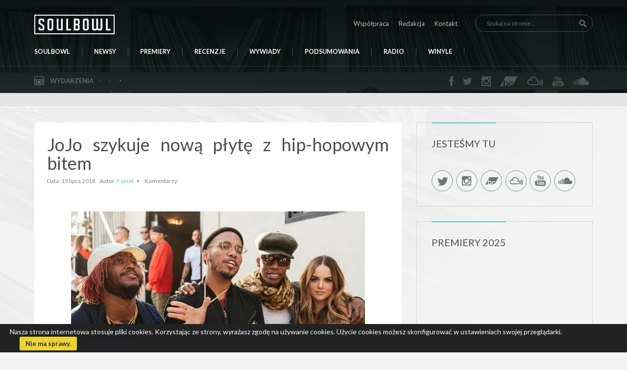

--- FILE ---
content_type: text/html; charset=UTF-8
request_url: http://soulbowl.pl/2018/07/15/jojo-szykuje-nowa-plyte-hip-hopowym-bitem/
body_size: 20761
content:
<!DOCTYPE html>
<head>
<meta name="keywords" content="soulbowl, soulbowl.pl, serwis muzyczny, recenzje muzyczne, newsy muzyczne, relacje z koncertów, soul, funk, jazz, rap">
<meta charset="UTF-8" />
<meta name="viewport" content="width=device-width; initial-scale=1.0">
<title>JoJo szykuje nową płytę z hip-hopowym bitem | Soulbowl.pl - Soulbowl.pl</title>

<link rel="profile" href="http://gmpg.org/xfn/11" />
<link rel="stylesheet" type="text/css" media="all" href="http://soulbowl.pl/wp-content/themes/soulbowlTemplate/style.css" />
<link rel="pingback" href="http://soulbowl.pl/xmlrpc.php" />
<meta http-equiv="Content-Type" content="text/html; charset=UTF-8" />
<link rel="shortcut icon" href="http://soulbowl.pl/wp-content/themes/soulbowlTemplate/favicon.png" />
<link rel="stylesheet" href="http://soulbowl.pl/wp-content/themes/soulbowlTemplate/css/styles.css" />
<link rel="icon" href="http://soulbowl.pl/wp-content/themes/soulbowlTemplate/images/fav.png" type="image/x-icon">
<link href='http://fonts.googleapis.com/css?family=Lato:300,400,700&subset=latin,latin-ext' rel='stylesheet' type='text/css'>
<link rel="stylesheet" href="http://soulbowl.pl/wp-content/themes/soulbowlTemplate/css/flexslider.css" type="text/css" media="screen" />
<script src="https://ajax.googleapis.com/ajax/libs/jquery/2.1.4/jquery.min.js"></script>
<script src="http://soulbowl.pl/wp-content/themes/soulbowlTemplate/js/modernizr.js"></script>

<!-- HTML5 Shim and Respond.js IE8 support of HTML5 elements and media queries -->
<!-- WARNING: Respond.js doesn't work if you view the page via file:// -->
<!--[if lt IE 9]>
    <script src="https://oss.maxcdn.com/libs/html5shiv/3.7.0/html5shiv.js"></script>
    <script src="https://oss.maxcdn.com/libs/respond.js/1.4.2/respond.min.js"></script>
    <link rel="stylesheet" href="css/ie.css" />
<![endif]-->

<!-- FlexSlider -->
<script defer src="http://soulbowl.pl/wp-content/themes/soulbowlTemplate/js/jquery.flexslider.js"></script>

<!-- Hide unneccessary arrows in slider -->
<script src="http://soulbowl.pl/wp-content/themes/soulbowlTemplate/js/sliderHideArrows.js"></script>



<!-- This site is optimized with the Yoast SEO plugin v4.5 - https://yoast.com/wordpress/plugins/seo/ -->
<link rel="canonical" href="http://soulbowl.pl/2018/07/15/jojo-szykuje-nowa-plyte-hip-hopowym-bitem/" />
<meta property="og:locale" content="pl_PL" />
<meta property="og:type" content="article" />
<meta property="og:title" content="JoJo szykuje nową płytę z hip-hopowym bitem | Soulbowl.pl" />
<meta property="og:description" content="JoJo usiadła niedawno na&nbsp;kanapie ze&nbsp;Swayem Callowayem podczas kolejnego odcinka MTV TRL i&nbsp;opowiedziała co nieco o&nbsp;sobie i&nbsp;swoich planach na&nbsp;przyszłość. Artystka przygotowuje się do&nbsp;prac nad&nbsp;nową płytą, ale&nbsp;na szczegóły jeszcze za&nbsp;wcześnie. Zaczyna zbierać ekipę producencką, która&nbsp;odzwierciedli jej wizję nowego projektu. A&nbsp;jest ona śmiała i&nbsp;jeśli marzenia JoJo się spełnią, może z&nbsp;tego wyjść całkiem solidny krążek. Podczas jednej z&nbsp;imprez Amerykanka &hellip;" />
<meta property="og:url" content="http://soulbowl.pl/2018/07/15/jojo-szykuje-nowa-plyte-hip-hopowym-bitem/" />
<meta property="og:site_name" content="Soulbowl.pl" />
<meta property="article:publisher" content="https://www.facebook.com/soulbowlpl/" />
<meta property="article:tag" content="jojo" />
<meta property="article:section" content="NEWSY" />
<meta property="article:published_time" content="2018-07-15T14:11:15+00:00" />
<meta property="og:image" content="http://soulbowl.pl/wp-content/uploads/2018/07/jojo_dream_team-e1531659169770.jpg" />
<meta property="og:image:width" content="600" />
<meta property="og:image:height" content="398" />
<meta name="twitter:card" content="summary" />
<meta name="twitter:description" content="JoJo usiadła niedawno na&nbsp;kanapie ze&nbsp;Swayem Callowayem podczas kolejnego odcinka MTV TRL i&nbsp;opowiedziała co nieco o&nbsp;sobie i&nbsp;swoich planach na&nbsp;przyszłość. Artystka przygotowuje się do&nbsp;prac nad&nbsp;nową płytą, ale&nbsp;na szczegóły jeszcze za&nbsp;wcześnie. Zaczyna zbierać ekipę producencką, która&nbsp;odzwierciedli jej wizję nowego projektu. A&nbsp;jest ona śmiała i&nbsp;jeśli marzenia JoJo się spełnią, może z&nbsp;tego wyjść całkiem solidny krążek. Podczas jednej z&nbsp;imprez Amerykanka [&hellip;]" />
<meta name="twitter:title" content="JoJo szykuje nową płytę z hip-hopowym bitem | Soulbowl.pl" />
<meta name="twitter:site" content="@soul_bowl" />
<meta name="twitter:image" content="http://soulbowl.pl/wp-content/uploads/2018/07/jojo_dream_team-e1531659169770.jpg" />
<meta name="twitter:creator" content="@soul_bowl" />
<!-- / Yoast SEO plugin. -->

<link rel='dns-prefetch' href='//ajax.googleapis.com' />
<link rel='dns-prefetch' href='//s.w.org' />
<link rel="alternate" type="application/rss+xml" title="Soulbowl.pl &raquo; JoJo szykuje nową płytę z&nbsp;hip-hopowym bitem Kanał z komentarzami" href="http://soulbowl.pl/2018/07/15/jojo-szykuje-nowa-plyte-hip-hopowym-bitem/feed/" />
		<script type="text/javascript">
			window._wpemojiSettings = {"baseUrl":"https:\/\/s.w.org\/images\/core\/emoji\/2.3\/72x72\/","ext":".png","svgUrl":"https:\/\/s.w.org\/images\/core\/emoji\/2.3\/svg\/","svgExt":".svg","source":{"concatemoji":"http:\/\/soulbowl.pl\/wp-includes\/js\/wp-emoji-release.min.js?ver=4.8.25"}};
			!function(t,a,e){var r,i,n,o=a.createElement("canvas"),l=o.getContext&&o.getContext("2d");function c(t){var e=a.createElement("script");e.src=t,e.defer=e.type="text/javascript",a.getElementsByTagName("head")[0].appendChild(e)}for(n=Array("flag","emoji4"),e.supports={everything:!0,everythingExceptFlag:!0},i=0;i<n.length;i++)e.supports[n[i]]=function(t){var e,a=String.fromCharCode;if(!l||!l.fillText)return!1;switch(l.clearRect(0,0,o.width,o.height),l.textBaseline="top",l.font="600 32px Arial",t){case"flag":return(l.fillText(a(55356,56826,55356,56819),0,0),e=o.toDataURL(),l.clearRect(0,0,o.width,o.height),l.fillText(a(55356,56826,8203,55356,56819),0,0),e===o.toDataURL())?!1:(l.clearRect(0,0,o.width,o.height),l.fillText(a(55356,57332,56128,56423,56128,56418,56128,56421,56128,56430,56128,56423,56128,56447),0,0),e=o.toDataURL(),l.clearRect(0,0,o.width,o.height),l.fillText(a(55356,57332,8203,56128,56423,8203,56128,56418,8203,56128,56421,8203,56128,56430,8203,56128,56423,8203,56128,56447),0,0),e!==o.toDataURL());case"emoji4":return l.fillText(a(55358,56794,8205,9794,65039),0,0),e=o.toDataURL(),l.clearRect(0,0,o.width,o.height),l.fillText(a(55358,56794,8203,9794,65039),0,0),e!==o.toDataURL()}return!1}(n[i]),e.supports.everything=e.supports.everything&&e.supports[n[i]],"flag"!==n[i]&&(e.supports.everythingExceptFlag=e.supports.everythingExceptFlag&&e.supports[n[i]]);e.supports.everythingExceptFlag=e.supports.everythingExceptFlag&&!e.supports.flag,e.DOMReady=!1,e.readyCallback=function(){e.DOMReady=!0},e.supports.everything||(r=function(){e.readyCallback()},a.addEventListener?(a.addEventListener("DOMContentLoaded",r,!1),t.addEventListener("load",r,!1)):(t.attachEvent("onload",r),a.attachEvent("onreadystatechange",function(){"complete"===a.readyState&&e.readyCallback()})),(r=e.source||{}).concatemoji?c(r.concatemoji):r.wpemoji&&r.twemoji&&(c(r.twemoji),c(r.wpemoji)))}(window,document,window._wpemojiSettings);
		</script>
		<style type="text/css">
img.wp-smiley,
img.emoji {
	display: inline !important;
	border: none !important;
	box-shadow: none !important;
	height: 1em !important;
	width: 1em !important;
	margin: 0 .07em !important;
	vertical-align: -0.1em !important;
	background: none !important;
	padding: 0 !important;
}
</style>
<link rel='stylesheet' id='bwp-rc-css'  href='http://soulbowl.pl/wp-content/plugins/bwp-recent-comments/css/bwp-recent-comments.css?ver=1.2.0%20RC1' type='text/css' media='all' />
<link rel='stylesheet' id='wds_frontend-css'  href='http://soulbowl.pl/wp-content/plugins/slider-wd/css/wds_frontend.css?ver=1.1.11' type='text/css' media='all' />
<link rel='stylesheet' id='wds_effects-css'  href='http://soulbowl.pl/wp-content/plugins/slider-wd/css/wds_effects.css?ver=1.1.11' type='text/css' media='all' />
<link rel='stylesheet' id='wds_font-awesome-css'  href='http://soulbowl.pl/wp-content/plugins/slider-wd/css/font-awesome-4.0.1/font-awesome.css?ver=4.0.1' type='text/css' media='all' />
<link rel='stylesheet' id='bootstrap-css-css'  href='http://soulbowl.pl/wp-content/themes/soulbowlTemplate/css/styles.css?ver=3.0.1' type='text/css' media='all' />
<!-- This site uses the Google Analytics by MonsterInsights plugin v5.5 - Universal enabled - https://www.monsterinsights.com/ -->
<script type="text/javascript">
	(function(i,s,o,g,r,a,m){i['GoogleAnalyticsObject']=r;i[r]=i[r]||function(){
		(i[r].q=i[r].q||[]).push(arguments)},i[r].l=1*new Date();a=s.createElement(o),
		m=s.getElementsByTagName(o)[0];a.async=1;a.src=g;m.parentNode.insertBefore(a,m)
	})(window,document,'script','//www.google-analytics.com/analytics.js','__gaTracker');

	__gaTracker('create', 'UA-79597861-1', 'auto');
	__gaTracker('set', 'forceSSL', true);
	__gaTracker('send','pageview');

</script>
<!-- / Google Analytics by MonsterInsights -->
<script type='text/javascript' src='http://soulbowl.pl/wp-includes/js/jquery/jquery.js?ver=1.12.4'></script>
<script type='text/javascript' src='http://soulbowl.pl/wp-includes/js/jquery/jquery-migrate.min.js?ver=1.4.1'></script>
<script type='text/javascript' src='http://soulbowl.pl/wp-content/plugins/slider-wd/js/jquery.mobile.js?ver=1.1.11'></script>
<script type='text/javascript' src='http://soulbowl.pl/wp-content/plugins/slider-wd/js/wds_frontend.js?ver=1.1.11'></script>
<script type='text/javascript' src='http://ajax.googleapis.com/ajax/libs/swfobject/2.2/swfobject.js?ver=2.2'></script>

<script type="text/javascript" charset="utf-8">
	(function(){
		try {
			// Disabling SWFObject's Autohide feature
			if (typeof swfobject.switchOffAutoHideShow === "function") {
				swfobject.switchOffAutoHideShow();
			}
		} catch(e) {}
	})();
</script>
<link rel='https://api.w.org/' href='http://soulbowl.pl/wp-json/' />
<link rel="EditURI" type="application/rsd+xml" title="RSD" href="http://soulbowl.pl/xmlrpc.php?rsd" />
<link rel="wlwmanifest" type="application/wlwmanifest+xml" href="http://soulbowl.pl/wp-includes/wlwmanifest.xml" /> 
<meta name="generator" content="WordPress 4.8.25" />
<link rel='shortlink' href='http://soulbowl.pl/?p=130158' />
<link rel="alternate" type="application/json+oembed" href="http://soulbowl.pl/wp-json/oembed/1.0/embed?url=http%3A%2F%2Fsoulbowl.pl%2F2018%2F07%2F15%2Fjojo-szykuje-nowa-plyte-hip-hopowym-bitem%2F" />
<link rel="alternate" type="text/xml+oembed" href="http://soulbowl.pl/wp-json/oembed/1.0/embed?url=http%3A%2F%2Fsoulbowl.pl%2F2018%2F07%2F15%2Fjojo-szykuje-nowa-plyte-hip-hopowym-bitem%2F&#038;format=xml" />
<meta property="fb:app_id" content="211185655884075"/><script type="text/javascript">
var _gaq = _gaq || [];
_gaq.push(['_setAccount', 'UA-79597861-1']);
_gaq.push(['_trackPageview']);
(function() {
var ga = document.createElement('script'); ga.type = 'text/javascript'; ga.async = true;
ga.src = ('https:' == document.location.protocol ? 'https://ssl' : 'http://www') + '.google-analytics.com/ga.js';
var s = document.getElementsByTagName('script')[0]; s.parentNode.insertBefore(ga, s);
})();
</script>

		<style type="text/css" media="screen">
			#catapult-cookie-bar {
				display: none;
				direction: ltr;
				color: #ffffff;
				min-height: 30px;
				position: fixed;
				left: 0;
				bottom: 0;
				width: 100%;
				z-index: 99999;
				padding:6px 20px 4px;
				background-color: #222222;
				text-align:left;
			}
			#catapult-cookie-bar a {
				color: #2a2842;
			}
			button#catapultCookie {
				margin:0 20px;
				line-height:20px;
				background:#ecd430;
				border:none;
				color: #2a2842;
				padding:4px 12px;
				border-radius: 3px;
				cursor: pointer;
				font-size: 13px;
				font-weight: bold;
			}
		</style></head>


<div id="fb-root"></div>
<script>(function(d, s, id) {
  var js, fjs = d.getElementsByTagName(s)[0];
  if (d.getElementById(id)) return;
  js = d.createElement(s); js.id = id;
  js.src = "//connect.facebook.net/pl_PL/sdk.js#xfbml=1&version=v2.5&appId=804948406256926";
  fjs.parentNode.insertBefore(js, fjs);
}(document, 'script', 'facebook-jssdk'));</script>

<body class="post-template-default single single-post postid-130158 single-format-standard">

<div class="fixedMenu">
  <div class="container">
    <div class="row">
      <div class="col-md-12">
        <div class="fixedInner">
            <a href="http://soulbowl.pl"><img src="http://soulbowl.pl/wp-content/themes/soulbowlTemplate/images/logo.png" alt="Soulbowl.pl"></a>

            <div class="nav-right">
              <ul id="menu-navigation" class="nav navbar-nav"><li id="menu-item-90613" class="menu-item menu-item-type-custom menu-item-object-custom menu-item-home menu-item-90613"><a title="STRONA GŁÓWNA" href="http://soulbowl.pl">SOULBOWL</a></li>
<li id="menu-item-26424" class="menu-item menu-item-type-custom menu-item-object-custom menu-item-26424"><a title="NEWSY" href="http://soulbowl.pl/category/news/">NEWSY</a></li>
<li id="menu-item-136930" class="menu-item menu-item-type-custom menu-item-object-custom menu-item-136930"><a href="http://soulbowl.pl/category/fridayroundup/">PREMIERY</a></li>
<li id="menu-item-136940" class="menu-item menu-item-type-custom menu-item-object-custom menu-item-136940"><a href="http://soulbowl.pl/category/recenzja/">RECENZJE</a></li>
<li id="menu-item-26569" class="menu-item menu-item-type-custom menu-item-object-custom menu-item-26569"><a title="WYWIADY" href="http://soulbowl.pl/category/wywiad/">WYWIADY</a></li>
<li id="menu-item-26570" class="menu-item menu-item-type-custom menu-item-object-custom menu-item-26570"><a title="PODSUMOWANIA" href="http://soulbowl.pl/category/ranking/">PODSUMOWANIA</a></li>
<li id="menu-item-98146" class="menu-item menu-item-type-post_type menu-item-object-page menu-item-98146"><a title="RADIO" href="http://soulbowl.pl/radio/">RADIO</a></li>
<li id="menu-item-120799" class="menu-item menu-item-type-post_type menu-item-object-page menu-item-120799"><a href="http://soulbowl.pl/winyle/">WINYLE</a></li>
</ul>              <div class="search">
                <form role="search" method="get" class="search-form" action="http://soulbowl.pl/">
	<label>
		<input type="search" class="search-field" placeholder="Szukaj na stronie..." value="" name="s" title="Search for:">
	</label>
	<input type="submit" class="search-submit" value="Szukaj">
</form>
              </div>
            </div>
        </div>
      </div>
    </div>
  </div>
</div>

<div id="top">
  <div class="first">
    <div class="container">
      <nav class="navbar navbar-default" role="navigation">

        <div class="row">
      <!-- Brand and toggle get grouped for better mobile display -->
          <div class="navbar-header col-md-12">
            <button type="button" class="navbar-toggle" data-toggle="collapse" data-target=".navbar-ex1-collapse">
              <span class="sr-only">Toggle navigation</span>
              <span class="icon-bar"></span>
              <span class="icon-bar"></span>
              <span class="icon-bar"></span>
            </button>

            <a class="navbar-brand" href="http://soulbowl.pl"><img src="http://soulbowl.pl/wp-content/themes/soulbowlTemplate/images/logo.png" alt="Soulbowl.pl"></a>

            <div class="nav-right">
              <ul id="menu-top-menu" class="nav navbar-nav"><li id="menu-item-26525" class="menu-item menu-item-type-post_type menu-item-object-page menu-item-26525"><a href="http://soulbowl.pl/wspolpraca/">Współpraca</a></li>
<li id="menu-item-26526" class="menu-item menu-item-type-post_type menu-item-object-page menu-item-26526"><a href="http://soulbowl.pl/redakcja/">Redakcja</a></li>
<li id="menu-item-26523" class="menu-item menu-item-type-post_type menu-item-object-page menu-item-26523"><a href="http://soulbowl.pl/kontakt/">Kontakt</a></li>
</ul>              <div class="search">
                <form role="search" method="get" class="search-form" action="http://soulbowl.pl/">
	<label>
		<input type="search" class="search-field" placeholder="Szukaj na stronie..." value="" name="s" title="Search for:">
	</label>
	<input type="submit" class="search-submit" value="Szukaj">
</form>
              </div>
            </div>
          </div>
          <!-- Collect the nav links, forms, and other content for toggling -->
          <div id="header-menu" class="collapse navbar-collapse navbar-ex1-collapse col-md-12">
            <ul id="menu-navigation-1" class="nav navbar-nav"><li class="menu-item menu-item-type-custom menu-item-object-custom menu-item-home menu-item-90613"><a title="STRONA GŁÓWNA" href="http://soulbowl.pl">SOULBOWL</a></li>
<li class="menu-item menu-item-type-custom menu-item-object-custom menu-item-26424"><a title="NEWSY" href="http://soulbowl.pl/category/news/">NEWSY</a></li>
<li class="menu-item menu-item-type-custom menu-item-object-custom menu-item-136930"><a href="http://soulbowl.pl/category/fridayroundup/">PREMIERY</a></li>
<li class="menu-item menu-item-type-custom menu-item-object-custom menu-item-136940"><a href="http://soulbowl.pl/category/recenzja/">RECENZJE</a></li>
<li class="menu-item menu-item-type-custom menu-item-object-custom menu-item-26569"><a title="WYWIADY" href="http://soulbowl.pl/category/wywiad/">WYWIADY</a></li>
<li class="menu-item menu-item-type-custom menu-item-object-custom menu-item-26570"><a title="PODSUMOWANIA" href="http://soulbowl.pl/category/ranking/">PODSUMOWANIA</a></li>
<li class="menu-item menu-item-type-post_type menu-item-object-page menu-item-98146"><a title="RADIO" href="http://soulbowl.pl/radio/">RADIO</a></li>
<li class="menu-item menu-item-type-post_type menu-item-object-page menu-item-120799"><a href="http://soulbowl.pl/winyle/">WINYLE</a></li>
</ul>          </div>

        </div>

      </nav>
    </div>
  </div>
  <div class="bar-second">
    <div class="container">
      <div class="row">
        <div id="event-bar" class="col-md-7">
          <span class="static">Wydarzenia</span>

          <div class="topevent carousel">

            <ul class="slides events-list">

                                  <li>
                      <a href="">
                        <span class="date"></span>
                        <span class="places"></span>
                        <span class="artist"></span>
                      </a>
                    </li>
                                        
                
              </ul>

            </div>

        </div>
        <div id="social-bar" class="col-md-5">
          <ul>
            <li><a href="https://www.facebook.com/soulbowlpl/" class="fb"></a></li>
            <li><a href="https://twitter.com/soul_bowl" class="tw"></a></li>
            <li><a href="https://www.instagram.com/soulbowlpl/" class="in"></a></li>
            <li><a href="https://soulbowl.bandcamp.com/" class="bc"></a></li>
            <li><a href="https://www.mixcloud.com/SoulBowl/" class="mix"></a></li>
            <li><a href="https://www.youtube.com/channel/UCwnrbko62B63qt6Hkc1bAjw" class="yt"></a></li>
            <li><a href="https://soundcloud.com/soulbowl" class="sc"></a></li>
          </ul>
        </div>
      </div>
    </div>
  </div>

<script type="text/javascript">

    function rollover(my_image)
    {

        my_image.src = 'http://soulbowl.pl/wp-content/uploads/2020/05/white.png';

    }

</script>

<script type="text/javascript">

    function mouseaway(my_image)
    {

        my_image.src = "http://soulbowl.pl/wp-content/uploads/2020/05/transparent.png";

    }

</script>
</div> 
  <div class="topa">
    <div class="container">
      <div class="row">
        <div class="col-md-12">
          <div class="ainner">
                          <div id="custom_post_widget-2" class="widget widget_custom_post_widget"></div>                      </div>
        </div>
      </div>
    </div>
  </div>

  <section id="post" class="single">    
    <div class="container">
      <div class="row">
        

                <div class="left-content article col-md-8">
          <div class="inner">
            <div class="header">
              <h1>JoJo szykuje nową płytę z&nbsp;hip-hopowym bitem</h1>

              <p class="meta">
                <span class="date">Data: 15 lipca 2018</span>
                <span class="autor">Autor: <a href="http://soulbowl.pl/author/forrel/" title="Wpisy od Forrel" rel="author">Forrel</a></span>
                <span class="comment-count">Komentarzy: <fb:comments-count href="http://soulbowl.pl/2018/07/15/jojo-szykuje-nowa-plyte-hip-hopowym-bitem/"></fb:comments-count></span>
              </p>

            </div>

            <div class="single-content">
              <p><center><img src="http://soulbowl.pl/wp-content/uploads/2018/07/jojo_dream_team-e1531659169770.jpg" alt="JoJo szykuje nowa plyte z&nbsp;hip-hopowym bitem" width="600" height="398" class="aligncenter size-full wp-image-130160" /></center></p>
<p>JoJo usiadła niedawno na&nbsp;kanapie ze&nbsp;Swayem Callowayem podczas kolejnego odcinka <i>MTV TRL</i> i&nbsp;opowiedziała co nieco o&nbsp;sobie i&nbsp;swoich planach na&nbsp;przyszłość. Artystka przygotowuje się do&nbsp;prac nad&nbsp;nową płytą, ale&nbsp;na szczegóły jeszcze za&nbsp;wcześnie. Zaczyna zbierać ekipę producencką, która&nbsp;odzwierciedli jej wizję nowego projektu. A&nbsp;jest ona śmiała i&nbsp;jeśli marzenia JoJo się spełnią, może z&nbsp;tego wyjść całkiem solidny krążek. Podczas jednej z&nbsp;imprez Amerykanka pozowała do&nbsp;zdjęcia z&nbsp;wielkimi postaciami, mianowicie z&nbsp;Andersonem.Paakiem, Thundercatem oraz&nbsp;Raphaelem Saadiqem. Nie ukrywała przy tym swojego podekscytowania i&nbsp;stwierdziła, że&nbsp;jest to&nbsp;jej drużyna marzeń, z&nbsp;którą chciałaby współpracować przy najnowszym wydawnictwie. Przyznała, że&nbsp;hip-hop zawsze miał wpływ na&nbsp;jej muzyczne zainteresowania, dlatego rozpoczęła rozmowy z&nbsp;potencjalnymi producentami, dzięki którym&nbsp;będzie mogła oprzeć swój przyszły album na&nbsp;solidnym hip-hopowym filarze. Zgodnie z&nbsp;zapowiedzią, przyszły projekt będzie więc przeciwieństwem <a href="http://soulbowl.pl/2016/11/03/recenzja-jojo-mad-love/" target="_blank">powrotnego <i>Mad Love.</i>, które wypełnione było głównie komercyjnym popem.</a><br />
<center><iframe width="600" height="338" src="https://www.youtube.com/embed/GULbwQLCAjo" frameborder="0" allow="autoplay; encrypted-media" allowfullscreen></iframe></center></p>
<p>Oprócz pogawędki o&nbsp;planach zawodowych, JoJo opowiedziała również o&nbsp;swojej traumie z&nbsp;ostatnich czasów, depresji, śmierci ojca i&nbsp;wspieraniu młodych ludzi w&nbsp;ich drodze do&nbsp;wyjścia z&nbsp;mentalnych problemów. Zapoznajcie się z&nbsp;krótkim wywiadem.</p>
<p><center><iframe width="600" height="338" src="https://www.youtube.com/embed/1sFVSWCQqyw" frameborder="0" allow="autoplay; encrypted-media" allowfullscreen></iframe></center></p>

<div class="post-link-pages">
              </div>
		               <div class="post-tags">
                <b>tagi:</b> <a href="http://soulbowl.pl/tag/jojo/" rel="tag">jojo</a><br /> 
              </div>
            </div>
            <div class="social-post">

              <div class="fb-like" data-href="http://soulbowl.pl/2018/07/15/jojo-szykuje-nowa-plyte-hip-hopowym-bitem/" data-layout="button_count" data-action="like" data-show-faces="false" data-share="false"></div>
              <a href="https://twitter.com/share" class="twitter-share-button"{count} data-lang="pl">Tweetnij</a>
              <script>!function(d,s,id){var js,fjs=d.getElementsByTagName(s)[0],p=/^http:/.test(d.location)?'http':'https';if(!d.getElementById(id)){js=d.createElement(s);js.id=id;js.src=p+'://platform.twitter.com/widgets.js';fjs.parentNode.insertBefore(js,fjs);}}(document, 'script', 'twitter-wjs');</script>
            </div>
            <div class="comments">
              <!-- Facebook Comments Plugin for WordPress: http://peadig.com/wordpress-plugins/facebook-comments/ --><h3>Komentarze</h3><p><fb:comments-count href=http://soulbowl.pl/2018/07/15/jojo-szykuje-nowa-plyte-hip-hopowym-bitem/></fb:comments-count> komentarzy</p><div class="fb-comments" data-href="http://soulbowl.pl/2018/07/15/jojo-szykuje-nowa-plyte-hip-hopowym-bitem/" data-numposts="5" data-width="100%" data-colorscheme="light"></div>            </div>
          </div>
        </div>
         
      
        <div id="sidebar" class="col-md-4">
          <div class="inner">
            		<div id="custom_post_widget-7" class="widget widget_custom_post_widget"><h3>JESTEŚMY TU</h3><div class="fb-page" data-href="https://www.facebook.com/soulbowlpl" data-width="298" data-small-header="false" data-adapt-container-width="true" data-hide-cover="false" data-show-facepile="false">
<div class="fb-xfbml-parse-ignore">
<blockquote cite="https://www.facebook.com/soulbowlpl"><p><a href="https://www.facebook.com/soulbowlpl">soulbowl.pl</a></p></blockquote>
</div>
</div>
<div class="sb-social">
<p><a href="https://twitter.com/soulbowlpl" rel="attachment wp-att-51"></a><br />
<a href="https://www.instagram.com/soulbowlpl/" rel="attachment wp-att-49"></a><br />
<a href="https://soulbowl.bandcamp.com/" rel="attachment wp-att-47"></a><br />
<a href="https://www.mixcloud.com/SoulBowl/"></a><br />
<a href="https://www.youtube.com/channel/UCwnrbko62B63qt6Hkc1bAjw" rel="attachment wp-att-52"></a><br />
<a href="https://soundcloud.com/soulbowl" rel="attachment wp-att-50"></a></p>
</div>
</div><div id="text-421351271" class="widget widget_text"><h3>PREMIERY 2025</h3>			<div class="textwidget"><p><iframe src="https://open.spotify.com/embed/playlist/31lwyIj3pl1lwwM3igj2Ys" width="300" height="400" frameborder="0"></iframe></p>
</div>
		</div><div id="text-1261158065" class="widget widget_text"><h3>NAJLEPSZE ALBUMY 2024</h3>			<div class="textwidget"><p><iframe src="https://open.spotify.com/embed/playlist/4rpbWnNFi7pQSbSXbxLxhK" width="300" height="400" frameborder="0"></iframe></p>
</div>
		</div><div id="text-1261158056" class="widget widget_text"><h3>OSTATNI PODCAST</h3>			<div class="textwidget"><p><iframe src="https://player-widget.mixcloud.com/widget/iframe/?feed=%2Fradioluz%2Fsoulbowl-357-2025-01-15-najlepsze-albumy-2024-roku%2F" width="100%" height="300" frameborder="0"></iframe></p>
</div>
		</div><div id="text-1261158063" class="widget widget_text"><h3>ARCHIWUM PREMIER</h3>			<div class="textwidget"><p><a href="http://soulbowl.pl/category/fridayroundup/"><img src="http://soulbowl.pl/wp-content/uploads/2019/05/fru2.png" border="0" /></a></p>
</div>
		</div><div id="text-1261158064" class="widget widget_text"><h3>SETLISTY AUDYCJI</h3>			<div class="textwidget"><p><iframe src="https://open.spotify.com/embed/playlist/08PvZCCbsj9sypNox8tyC5" width="300" height="400" frameborder="0"></iframe></p>
</div>
		</div>          </div>
        </div>

      </div>
    </div>
  </section>

    
<div class="topb">
	<div class="container">
		<div class="row">
			<div class="col-md-12">
				<div class="ainner">
											<div id="custom_post_widget-3" class="widget widget_custom_post_widget"></div>									</div>
			</div>
		</div>
	</div>
</div>

<footer class="navbar navbar-bottom">
	<div class="footer-container">
		<div class="container">
			<div class="ft-blocks row">
									<div id="custom_post_widget-6" class="widget widget_custom_post_widget col-md-4"><div class="inner"><h3>O nas</h3><p><strong>Soulbowl.pl to&nbsp;pierwsza i&nbsp;w&nbsp;tej&nbsp;chwili najbardziej opiniotwórcza strona w&nbsp;Polsce, która&nbsp;niezmiennie od&nbsp;2006&nbsp;r. promuje brzmienia spod znaku soulu, R&#038;B, funku, hip hopu, jazzu oraz&nbsp;pochodnych. Piszemy zarówno o&nbsp;muzyce mainstreamowej, jak i&nbsp;o&nbsp;wielu niezależnych artystach będących dopiero u&nbsp;progu wielkich karier</strong>.</p>
<p>Skupiamy się głównie na&nbsp;newsach, a&nbsp;także dbamy o&nbsp;autorskie recenzje najbardziej wartościowych krążków, zarówno artystów polskich, jak i&nbsp;zagranicznych. W&nbsp;naszych wywiadach przepytaliśmy dziesiątki artystów z&nbsp;całego świata, a&nbsp;przy tym regularnie patronujemy najciekawszym muzycznym wydarzeniom w&nbsp;kraju. Od&nbsp;początku działamy non-profit, a&nbsp;wszystko co robimy na&nbsp;Soulbowl dzieje się z&nbsp;pasji do&nbsp;muzyki; miłości do&nbsp;Soulu!</p>
</div></div><div id="custom_post_widget-4" class="widget widget_custom_post_widget col-md-4"><div class="inner"><h3>Współpraca</h3><p>Przez ostatnie lata współpracowaliśmy z&nbsp;niezliczoną ilością artystów, klubów, wytwórni, agencji bookingowych i&nbsp;innych muzycznych entuzjastów, którym&nbsp;udzielaliśmy swojego wsparcia promocyjnego. </p>
<p>Obecnie współdziałamy m.in.&nbsp;z:</p>
    <style>      .wds_bigplay_0,      .wds_slideshow_image_0,      .wds_slideshow_video_0 {        display: block;      }     .wds_bulframe_0 {        display: none;         background-image: url('');         margin: 0px;          position: absolute;        z-index: 3;        -webkit-transition: left 1s, right 1s;        transition: left 1s, right 1s;        width: 72px;        height: 28px;      }      #wds_container1_0 #wds_container2_0 {        text-align: center;        margin: 0px ;        visibility: hidden;              }      #wds_container1_0 #wds_container2_0 .wds_slideshow_image_wrap_0,      #wds_container1_0 #wds_container2_0 .wds_slideshow_image_wrap_0 * {        box-sizing: border-box;        -moz-box-sizing: border-box;        -webkit-box-sizing: border-box;      }      #wds_container1_0 #wds_container2_0 .wds_slideshow_image_wrap_0 {        background-color: rgba(0, 0, 0, 0.00);        border-width: 0px;        border-style: none;        border-color: #FFFFFF;        border-radius: ;        border-collapse: collapse;        display: inline-block;        position: relative;        text-align: center;        width: 100%;        max-width: 360px;        box-shadow: ;        overflow: hidden;        z-index: 0;      }      #wds_container1_0 #wds_container2_0 .wds_slideshow_image_0 {        padding: 0 !important;        margin: 0 !important;        float: none !important;        vertical-align: middle;        background-position: center center;        background-repeat: no-repeat;        background-size: cover;                width: 100%;      }      #wds_container1_0 #wds_container2_0 .wds_slideshow_image_container_0 {        display: /*table*/block;        position: absolute;        text-align: center;        none: 0px;        vertical-align: middle;        width: 100%;        height: /*inherit*/100%;      }            @media only screen and (min-width: 0px) and (max-width: 320px) {        #wds_container1_0 #wds_container2_0 .wds_slideshow_dots_thumbnails_0 {          height: 16px;          width: 176px;        }        #wds_container1_0 #wds_container2_0 .wds_slideshow_dots_0 {          font-size: 12px;          width: 12px;          margin: 2px;          height: 12px;        }        #wds_container1_0 #wds_container2_0 .wds_pp_btn_cont {            font-size: 20px;          height: 20px;          width: 20px;        }        #wds_container1_0 #wds_container2_0 .wds_left_btn_cont,        #wds_container1_0 #wds_container2_0 .wds_right_btn_cont {          height: 20px;          font-size: 20px;          width: 20px;        }      }              @media only screen and (min-width: 321px) and (max-width: 480px) {        #wds_container1_0 #wds_container2_0 .wds_slideshow_dots_thumbnails_0 {          height: 22px;          width: 242px;        }        #wds_container1_0 #wds_container2_0 .wds_slideshow_dots_0 {          font-size: 18px;          width: 18px;          margin: 2px;          height: 18px;        }        #wds_container1_0 #wds_container2_0 .wds_pp_btn_cont {            font-size: 30px;          height: 30px;          width: 30px;        }        #wds_container1_0 #wds_container2_0 .wds_left_btn_cont,        #wds_container1_0 #wds_container2_0 .wds_right_btn_cont {          height: 30px;          font-size: 30px;          width: 30px;        }      }              @media only screen and (min-width: 481px) and (max-width: 640px) {        #wds_container1_0 #wds_container2_0 .wds_slideshow_dots_thumbnails_0 {          height: 26px;          width: 286px;        }        #wds_container1_0 #wds_container2_0 .wds_slideshow_dots_0 {          font-size: 20px;          width: 20px;          margin: 3px;          height: 20px;        }        #wds_container1_0 #wds_container2_0 .wds_pp_btn_cont {            font-size: 40px;          height: 40px;          width: 40px;        }        #wds_container1_0 #wds_container2_0 .wds_left_btn_cont,        #wds_container1_0 #wds_container2_0 .wds_right_btn_cont {          height: 40px;          font-size: 40px;          width: 40px;        }      }              @media only screen and (min-width: 641px) and (max-width: 768px) {        #wds_container1_0 #wds_container2_0 .wds_slideshow_dots_thumbnails_0 {          height: 26px;          width: 286px;        }        #wds_container1_0 #wds_container2_0 .wds_slideshow_dots_0 {          font-size: 20px;          width: 20px;          margin: 3px;          height: 20px;        }        #wds_container1_0 #wds_container2_0 .wds_pp_btn_cont {            font-size: 40px;          height: 40px;          width: 40px;        }        #wds_container1_0 #wds_container2_0 .wds_left_btn_cont,        #wds_container1_0 #wds_container2_0 .wds_right_btn_cont {          height: 40px;          font-size: 40px;          width: 40px;        }      }              @media only screen and (min-width: 769px) and (max-width: 800px) {        #wds_container1_0 #wds_container2_0 .wds_slideshow_dots_thumbnails_0 {          height: 26px;          width: 286px;        }        #wds_container1_0 #wds_container2_0 .wds_slideshow_dots_0 {          font-size: 20px;          width: 20px;          margin: 3px;          height: 20px;        }        #wds_container1_0 #wds_container2_0 .wds_pp_btn_cont {            font-size: 40px;          height: 40px;          width: 40px;        }        #wds_container1_0 #wds_container2_0 .wds_left_btn_cont,        #wds_container1_0 #wds_container2_0 .wds_right_btn_cont {          height: 40px;          font-size: 40px;          width: 40px;        }      }              @media only screen and (min-width: 801px) and (max-width: 1024px) {        #wds_container1_0 #wds_container2_0 .wds_slideshow_dots_thumbnails_0 {          height: 26px;          width: 286px;        }        #wds_container1_0 #wds_container2_0 .wds_slideshow_dots_0 {          font-size: 20px;          width: 20px;          margin: 3px;          height: 20px;        }        #wds_container1_0 #wds_container2_0 .wds_pp_btn_cont {            font-size: 40px;          height: 40px;          width: 40px;        }        #wds_container1_0 #wds_container2_0 .wds_left_btn_cont,        #wds_container1_0 #wds_container2_0 .wds_right_btn_cont {          height: 40px;          font-size: 40px;          width: 40px;        }      }              @media only screen and (min-width: 1025px) and (max-width: 1366px) {        #wds_container1_0 #wds_container2_0 .wds_slideshow_dots_thumbnails_0 {          height: 26px;          width: 286px;        }        #wds_container1_0 #wds_container2_0 .wds_slideshow_dots_0 {          font-size: 20px;          width: 20px;          margin: 3px;          height: 20px;        }        #wds_container1_0 #wds_container2_0 .wds_pp_btn_cont {            font-size: 40px;          height: 40px;          width: 40px;        }        #wds_container1_0 #wds_container2_0 .wds_left_btn_cont,        #wds_container1_0 #wds_container2_0 .wds_right_btn_cont {          height: 40px;          font-size: 40px;          width: 40px;        }      }              @media only screen and (min-width: 1367px) and (max-width: 1824px) {        #wds_container1_0 #wds_container2_0 .wds_slideshow_dots_thumbnails_0 {          height: 26px;          width: 286px;        }        #wds_container1_0 #wds_container2_0 .wds_slideshow_dots_0 {          font-size: 20px;          width: 20px;          margin: 3px;          height: 20px;        }        #wds_container1_0 #wds_container2_0 .wds_pp_btn_cont {            font-size: 40px;          height: 40px;          width: 40px;        }        #wds_container1_0 #wds_container2_0 .wds_left_btn_cont,        #wds_container1_0 #wds_container2_0 .wds_right_btn_cont {          height: 40px;          font-size: 40px;          width: 40px;        }      }              @media only screen and (min-width: 1825px) and (max-width: 3000px) {        #wds_container1_0 #wds_container2_0 .wds_slideshow_dots_thumbnails_0 {          height: 26px;          width: 286px;        }        #wds_container1_0 #wds_container2_0 .wds_slideshow_dots_0 {          font-size: 20px;          width: 20px;          margin: 3px;          height: 20px;        }        #wds_container1_0 #wds_container2_0 .wds_pp_btn_cont {            font-size: 40px;          height: 40px;          width: 40px;        }        #wds_container1_0 #wds_container2_0 .wds_left_btn_cont,        #wds_container1_0 #wds_container2_0 .wds_right_btn_cont {          height: 40px;          font-size: 40px;          width: 40px;        }      }              #wds_container1_0 #wds_container2_0 .wds_slideshow_video_0 {        padding: 0 !important;        margin: 0 !important;        float: none !important;        width: 100%;        vertical-align: middle;        display: inline-block;      }      #wds_container1_0 #wds_container2_0 #wds_slideshow_play_pause_0 {          color: #000000;        cursor: pointer;        position: relative;        z-index: 13;        width: inherit;        height: inherit;        font-size: inherit;      }      #wds_container1_0 #wds_container2_0 #wds_slideshow_play_pause_0:hover {          color: #000000;        cursor: pointer;      }            #wds_container1_0 #wds_container2_0 .wds_left-ico_0,      #wds_container1_0 #wds_container2_0 .wds_right-ico_0 {        background-color: rgba(255, 255, 255, 0.00);        border-radius: 20px;        border: 0px none #FFFFFF;        border-collapse: separate;        color: #000000;        left: 0;        top: 0;        -moz-box-sizing: content-box;        box-sizing: content-box;        cursor: pointer;        line-height: 0;        width: inherit;        height: inherit;        font-size: inherit;        position: absolute;      }      #wds_container1_0 #wds_container2_0 .wds_left-ico_0 {        left: -4000px;      }      #wds_container1_0 #wds_container2_0 .wds_right-ico_0 {        left: 4000px;      }            #wds_container1_0 #wds_container2_0 #wds_slideshow_play_pause_0 {        opacity: 0;        filter: "Alpha(opacity=0)";      }      #wds_container1_0 #wds_container2_0 .wds_left-ico_0:hover,      #wds_container1_0 #wds_container2_0 .wds_right-ico_0:hover {        color: #000000;        cursor: pointer;      }      #wds_container1_0 #wds_container2_0 .wds_none_selectable_0 {        -webkit-touch-callout: none;        -webkit-user-select: none;        -khtml-user-select: none;        -moz-user-select: none;        -ms-user-select: none;        user-select: none;      }      #wds_container1_0 #wds_container2_0 .wds_slide_container_0 {        display: table-cell;        margin: 0 auto;        position: absolute;        vertical-align: middle;        width: 100%;        height: 100%;        overflow: hidden;        cursor: inherit;        cursor: inherit;        cursor: inherit;      }      #wds_container1_0 #wds_container2_0 .wds_slide_container_0:active {        cursor: inherit;        cursor: inherit;        cursor: inherit;      }      #wds_container1_0 #wds_container2_0 .wds_slide_bg_0 {        margin: 0 auto;        width: /*inherit*/100%;        height: /*inherit*/100%;      }      #wds_container1_0 #wds_container2_0 .wds_slider_0 {        height: /*inherit*/100%;        width: /*inherit*/100%;      }      #wds_container1_0 #wds_container2_0 .wds_slideshow_image_spun_0 {        width: /*inherit*/100%;        height: /*inherit*/100%;        display: table-cell;        filter: Alpha(opacity=100);        opacity: 1;        position: absolute;        vertical-align: middle;        z-index: 2;      }      #wds_container1_0 #wds_container2_0 .wds_slideshow_image_second_spun_0 {        width: /*inherit*/100%;        height: /*inherit*/100%;        display: table-cell;        filter: Alpha(opacity=0);        opacity: 0;        position: absolute;        vertical-align: middle;        z-index: 1;      }      #wds_container1_0 #wds_container2_0 .wds_grid_0 {        display: none;        height: 100%;        overflow: hidden;        position: absolute;        width: 100%;      }      #wds_container1_0 #wds_container2_0 .wds_gridlet_0 {        opacity: 1;        filter: Alpha(opacity=100);        position: absolute;      }      /* Dots.*/      #wds_container1_0 #wds_container2_0 .wds_slideshow_dots_container_0 {        opacity: 1;        filter: "Alpha(opacity=100)";      }      #wds_container1_0 #wds_container2_0 .wds_slideshow_dots_container_0 {        display: block;        overflow: hidden;        position: absolute;        width: 100%;        bottom: 0;        /*z-index: 17;*/      }      #wds_container1_0 #wds_container2_0 .wds_slideshow_dots_thumbnails_0 {        left: 0px;        font-size: 0;        margin: 0 auto;        position: relative;        z-index: 15;      }      #wds_container1_0 #wds_container2_0 .wds_slideshow_dots_0 {        display: inline-block;        position: relative;        color: #FFFFFF;        cursor: pointer;        z-index: 17;      }      #wds_container1_0 #wds_container2_0 .wds_slideshow_dots_active_0 {        color: #FFFFFF;        opacity: 1;        filter: Alpha(opacity=100);              }      #wds_container1_0 #wds_container2_0 .wds_slideshow_dots_deactive_0 {              }            #wds_container1_0 #wds_container2_0 .wds_slideshow_image_spun1_0 {        display: table;         width: /*inherit*/100%;         height: /*inherit*/100%;      }      #wds_container1_0 #wds_container2_0 .wds_slideshow_image_spun2_0 {        display: table-cell;         vertical-align: middle;         text-align: center;        overflow: hidden;      }          </style>    <script>      var wds_data_0 = [];      var wds_event_stack_0 = [];      var wds_clear_layers_effects_in_0 = [];      var wds_clear_layers_effects_out_0 = [];      var wds_clear_layers_effects_out_before_change_0 = [];      if (1) {        var wds_duration_for_change_0 = 500;        var wds_duration_for_clear_effects_0 = 530;      }      else {        var wds_duration_for_change_0 = 0;        var wds_duration_for_clear_effects_0 = 0;      }              wds_clear_layers_effects_in_0["0"] = [];        wds_clear_layers_effects_out_0["0"] = [];        wds_clear_layers_effects_out_before_change_0["0"] = [];        wds_data_0["0"] = [];        wds_data_0["0"]["id"] = "4";        wds_data_0["0"]["image_url"] = "http://soulbowl.pl/wp-content/uploads/2015/12/asfalt.jpg";        wds_data_0["0"]["thumb_url"] = "http://soulbowl.pl/wp-content/uploads/2015/12/asfalt.jpg";        wds_data_0["0"]["is_video"] = "image";        wds_data_0["0"]["slide_layers_count"] = 0;        wds_data_0["0"]["bg_fit"] = "cover";        wds_data_0["0"]["bull_position"] = "bottom";        wds_data_0["0"]["full_width"] = "0";        wds_data_0["0"]["image_thumb_url"] = "http://soulbowl.pl/wp-content/uploads/2015/12/asfalt.jpg";                wds_clear_layers_effects_in_0["1"] = [];        wds_clear_layers_effects_out_0["1"] = [];        wds_clear_layers_effects_out_before_change_0["1"] = [];        wds_data_0["1"] = [];        wds_data_0["1"]["id"] = "5";        wds_data_0["1"]["image_url"] = "http://soulbowl.pl/wp-content/uploads/2015/12/prosto.jpg";        wds_data_0["1"]["thumb_url"] = "http://soulbowl.pl/wp-content/uploads/2015/12/prosto.jpg";        wds_data_0["1"]["is_video"] = "image";        wds_data_0["1"]["slide_layers_count"] = 0;        wds_data_0["1"]["bg_fit"] = "cover";        wds_data_0["1"]["bull_position"] = "bottom";        wds_data_0["1"]["full_width"] = "0";        wds_data_0["1"]["image_thumb_url"] = "http://soulbowl.pl/wp-content/uploads/2015/12/prosto.jpg";                wds_clear_layers_effects_in_0["2"] = [];        wds_clear_layers_effects_out_0["2"] = [];        wds_clear_layers_effects_out_before_change_0["2"] = [];        wds_data_0["2"] = [];        wds_data_0["2"]["id"] = "6";        wds_data_0["2"]["image_url"] = "http://soulbowl.pl/wp-content/uploads/2015/12/alkopoligamia.jpg";        wds_data_0["2"]["thumb_url"] = "http://soulbowl.pl/wp-content/uploads/2015/12/alkopoligamia.jpg";        wds_data_0["2"]["is_video"] = "image";        wds_data_0["2"]["slide_layers_count"] = 0;        wds_data_0["2"]["bg_fit"] = "cover";        wds_data_0["2"]["bull_position"] = "bottom";        wds_data_0["2"]["full_width"] = "0";        wds_data_0["2"]["image_thumb_url"] = "http://soulbowl.pl/wp-content/uploads/2015/12/alkopoligamia.jpg";                wds_clear_layers_effects_in_0["3"] = [];        wds_clear_layers_effects_out_0["3"] = [];        wds_clear_layers_effects_out_before_change_0["3"] = [];        wds_data_0["3"] = [];        wds_data_0["3"]["id"] = "7";        wds_data_0["3"]["image_url"] = "http://soulbowl.pl/wp-content/uploads/2015/12/ynm1.jpg";        wds_data_0["3"]["thumb_url"] = "http://soulbowl.pl/wp-content/uploads/2015/12/ynm1.jpg";        wds_data_0["3"]["is_video"] = "image";        wds_data_0["3"]["slide_layers_count"] = 0;        wds_data_0["3"]["bg_fit"] = "cover";        wds_data_0["3"]["bull_position"] = "bottom";        wds_data_0["3"]["full_width"] = "0";        wds_data_0["3"]["image_thumb_url"] = "http://soulbowl.pl/wp-content/uploads/2015/12/ynm1.jpg";                wds_clear_layers_effects_in_0["4"] = [];        wds_clear_layers_effects_out_0["4"] = [];        wds_clear_layers_effects_out_before_change_0["4"] = [];        wds_data_0["4"] = [];        wds_data_0["4"]["id"] = "8";        wds_data_0["4"]["image_url"] = "http://soulbowl.pl/wp-content/uploads/2015/12/wm1.jpg";        wds_data_0["4"]["thumb_url"] = "http://soulbowl.pl/wp-content/uploads/2015/12/wm1.jpg";        wds_data_0["4"]["is_video"] = "image";        wds_data_0["4"]["slide_layers_count"] = 0;        wds_data_0["4"]["bg_fit"] = "cover";        wds_data_0["4"]["bull_position"] = "bottom";        wds_data_0["4"]["full_width"] = "0";        wds_data_0["4"]["image_thumb_url"] = "http://soulbowl.pl/wp-content/uploads/2015/12/wm1.jpg";                wds_clear_layers_effects_in_0["5"] = [];        wds_clear_layers_effects_out_0["5"] = [];        wds_clear_layers_effects_out_before_change_0["5"] = [];        wds_data_0["5"] = [];        wds_data_0["5"]["id"] = "9";        wds_data_0["5"]["image_url"] = "http://soulbowl.pl/wp-content/uploads/2015/12/nbb1.jpg";        wds_data_0["5"]["thumb_url"] = "http://soulbowl.pl/wp-content/uploads/2015/12/nbb1.jpg";        wds_data_0["5"]["is_video"] = "image";        wds_data_0["5"]["slide_layers_count"] = 0;        wds_data_0["5"]["bg_fit"] = "cover";        wds_data_0["5"]["bull_position"] = "bottom";        wds_data_0["5"]["full_width"] = "0";        wds_data_0["5"]["image_thumb_url"] = "http://soulbowl.pl/wp-content/uploads/2015/12/nbb1.jpg";                wds_clear_layers_effects_in_0["6"] = [];        wds_clear_layers_effects_out_0["6"] = [];        wds_clear_layers_effects_out_before_change_0["6"] = [];        wds_data_0["6"] = [];        wds_data_0["6"]["id"] = "10";        wds_data_0["6"]["image_url"] = "http://soulbowl.pl/wp-content/uploads/2015/12/5551.jpg";        wds_data_0["6"]["thumb_url"] = "http://soulbowl.pl/wp-content/uploads/2015/12/5551.jpg";        wds_data_0["6"]["is_video"] = "image";        wds_data_0["6"]["slide_layers_count"] = 0;        wds_data_0["6"]["bg_fit"] = "cover";        wds_data_0["6"]["bull_position"] = "bottom";        wds_data_0["6"]["full_width"] = "0";        wds_data_0["6"]["image_thumb_url"] = "http://soulbowl.pl/wp-content/uploads/2015/12/5551.jpg";                wds_clear_layers_effects_in_0["7"] = [];        wds_clear_layers_effects_out_0["7"] = [];        wds_clear_layers_effects_out_before_change_0["7"] = [];        wds_data_0["7"] = [];        wds_data_0["7"]["id"] = "11";        wds_data_0["7"]["image_url"] = "http://soulbowl.pl/wp-content/uploads/2015/12/goahead1.jpg";        wds_data_0["7"]["thumb_url"] = "http://soulbowl.pl/wp-content/uploads/2015/12/goahead1.jpg";        wds_data_0["7"]["is_video"] = "image";        wds_data_0["7"]["slide_layers_count"] = 0;        wds_data_0["7"]["bg_fit"] = "cover";        wds_data_0["7"]["bull_position"] = "bottom";        wds_data_0["7"]["full_width"] = "0";        wds_data_0["7"]["image_thumb_url"] = "http://soulbowl.pl/wp-content/uploads/2015/12/goahead1.jpg";                wds_clear_layers_effects_in_0["8"] = [];        wds_clear_layers_effects_out_0["8"] = [];        wds_clear_layers_effects_out_before_change_0["8"] = [];        wds_data_0["8"] = [];        wds_data_0["8"]["id"] = "12";        wds_data_0["8"]["image_url"] = "http://soulbowl.pl/wp-content/uploads/2015/12/gmp.jpg";        wds_data_0["8"]["thumb_url"] = "http://soulbowl.pl/wp-content/uploads/2015/12/gmp.jpg";        wds_data_0["8"]["is_video"] = "image";        wds_data_0["8"]["slide_layers_count"] = 0;        wds_data_0["8"]["bg_fit"] = "cover";        wds_data_0["8"]["bull_position"] = "bottom";        wds_data_0["8"]["full_width"] = "0";        wds_data_0["8"]["image_thumb_url"] = "http://soulbowl.pl/wp-content/uploads/2015/12/gmp.jpg";                wds_clear_layers_effects_in_0["9"] = [];        wds_clear_layers_effects_out_0["9"] = [];        wds_clear_layers_effects_out_before_change_0["9"] = [];        wds_data_0["9"] = [];        wds_data_0["9"]["id"] = "13";        wds_data_0["9"]["image_url"] = "http://soulbowl.pl/wp-content/uploads/2015/12/vevo.jpg";        wds_data_0["9"]["thumb_url"] = "http://soulbowl.pl/wp-content/uploads/2015/12/vevo.jpg";        wds_data_0["9"]["is_video"] = "image";        wds_data_0["9"]["slide_layers_count"] = 0;        wds_data_0["9"]["bg_fit"] = "cover";        wds_data_0["9"]["bull_position"] = "bottom";        wds_data_0["9"]["full_width"] = "0";        wds_data_0["9"]["image_thumb_url"] = "http://soulbowl.pl/wp-content/uploads/2015/12/vevo.jpg";                wds_clear_layers_effects_in_0["10"] = [];        wds_clear_layers_effects_out_0["10"] = [];        wds_clear_layers_effects_out_before_change_0["10"] = [];        wds_data_0["10"] = [];        wds_data_0["10"]["id"] = "14";        wds_data_0["10"]["image_url"] = "http://soulbowl.pl/wp-content/uploads/2015/12/rhw1.jpg";        wds_data_0["10"]["thumb_url"] = "http://soulbowl.pl/wp-content/uploads/2015/12/rhw1.jpg";        wds_data_0["10"]["is_video"] = "image";        wds_data_0["10"]["slide_layers_count"] = 0;        wds_data_0["10"]["bg_fit"] = "cover";        wds_data_0["10"]["bull_position"] = "bottom";        wds_data_0["10"]["full_width"] = "0";        wds_data_0["10"]["image_thumb_url"] = "http://soulbowl.pl/wp-content/uploads/2015/12/rhw1.jpg";                </script>    <div id="wds_container1_0">      <div class="wds_loading">        <div class="wds_loading_img"></div>      </div>      <div id="wds_container2_0">        <div class="wds_slideshow_image_wrap_0">                    <div id="wds_slideshow_image_container_0" class="wds_slideshow_image_container_0">                        <div class="wds_slideshow_dots_container_0" onmouseleave="wds_hide_thumb(0)">              <div class="wds_slideshow_dots_thumbnails_0">                                <i id="wds_dots_0_0"                   class="wds_slideshow_dots_0 fa fa-square wds_slideshow_dots_active_0"                                      onclick="wds_change_image_0(parseInt(jQuery('#wds_current_image_key_0').val()), '0', wds_data_0)">                </i>                                    <i id="wds_dots_1_0"                   class="wds_slideshow_dots_0 fa fa-square-o wds_slideshow_dots_deactive_0"                                      onclick="wds_change_image_0(parseInt(jQuery('#wds_current_image_key_0').val()), '1', wds_data_0)">                </i>                                    <i id="wds_dots_2_0"                   class="wds_slideshow_dots_0 fa fa-square-o wds_slideshow_dots_deactive_0"                                      onclick="wds_change_image_0(parseInt(jQuery('#wds_current_image_key_0').val()), '2', wds_data_0)">                </i>                                    <i id="wds_dots_3_0"                   class="wds_slideshow_dots_0 fa fa-square-o wds_slideshow_dots_deactive_0"                                      onclick="wds_change_image_0(parseInt(jQuery('#wds_current_image_key_0').val()), '3', wds_data_0)">                </i>                                    <i id="wds_dots_4_0"                   class="wds_slideshow_dots_0 fa fa-square-o wds_slideshow_dots_deactive_0"                                      onclick="wds_change_image_0(parseInt(jQuery('#wds_current_image_key_0').val()), '4', wds_data_0)">                </i>                                    <i id="wds_dots_5_0"                   class="wds_slideshow_dots_0 fa fa-square-o wds_slideshow_dots_deactive_0"                                      onclick="wds_change_image_0(parseInt(jQuery('#wds_current_image_key_0').val()), '5', wds_data_0)">                </i>                                    <i id="wds_dots_6_0"                   class="wds_slideshow_dots_0 fa fa-square-o wds_slideshow_dots_deactive_0"                                      onclick="wds_change_image_0(parseInt(jQuery('#wds_current_image_key_0').val()), '6', wds_data_0)">                </i>                                    <i id="wds_dots_7_0"                   class="wds_slideshow_dots_0 fa fa-square-o wds_slideshow_dots_deactive_0"                                      onclick="wds_change_image_0(parseInt(jQuery('#wds_current_image_key_0').val()), '7', wds_data_0)">                </i>                                    <i id="wds_dots_8_0"                   class="wds_slideshow_dots_0 fa fa-square-o wds_slideshow_dots_deactive_0"                                      onclick="wds_change_image_0(parseInt(jQuery('#wds_current_image_key_0').val()), '8', wds_data_0)">                </i>                                    <i id="wds_dots_9_0"                   class="wds_slideshow_dots_0 fa fa-square-o wds_slideshow_dots_deactive_0"                                      onclick="wds_change_image_0(parseInt(jQuery('#wds_current_image_key_0').val()), '9', wds_data_0)">                </i>                                    <i id="wds_dots_10_0"                   class="wds_slideshow_dots_0 fa fa-square-o wds_slideshow_dots_deactive_0"                                      onclick="wds_change_image_0(parseInt(jQuery('#wds_current_image_key_0').val()), '10', wds_data_0)">                </i>                                  </div>            </div>                                        <div class="wds_slide_container_0" id="wds_slide_container_0">              <div class="wds_slide_bg_0">                <div class="wds_slider_0">                                  <span class="wds_slideshow_image_spun_0" id="wds_image_id_0_4">                    <span class="wds_slideshow_image_spun1_0">                      <span class="wds_slideshow_image_spun2_0">                        <span img_id="wds_slideshow_image_0"                             class="wds_slideshow_image_0"                             onclick="window.open('http://www.asfalt.pl/', '_blank')"                             style="cursor: pointer;background-image: url('http://soulbowl.pl/wp-content/uploads/2015/12/asfalt.jpg');">                                                </span>                      </span>                    </span>                  </span>                                    <span class="wds_slideshow_image_second_spun_0" id="wds_image_id_0_5">                    <span class="wds_slideshow_image_spun1_0">                      <span class="wds_slideshow_image_spun2_0">                        <span img_id="wds_slideshow_image_second_0"                             class="wds_slideshow_image_0"                             onclick="window.open('http://prosto.pl/label/prosto/', '_blank')"                             style="cursor: pointer;">                                                </span>                      </span>                    </span>                  </span>                                    <span class="wds_slideshow_image_second_spun_0" id="wds_image_id_0_6">                    <span class="wds_slideshow_image_spun1_0">                      <span class="wds_slideshow_image_spun2_0">                        <span img_id="wds_slideshow_image_second_0"                             class="wds_slideshow_image_0"                             onclick="window.open('http://alkopoligamia.com/', '_blank')"                             style="cursor: pointer;">                                                </span>                      </span>                    </span>                  </span>                                    <span class="wds_slideshow_image_second_spun_0" id="wds_image_id_0_7">                    <span class="wds_slideshow_image_spun1_0">                      <span class="wds_slideshow_image_spun2_0">                        <span img_id="wds_slideshow_image_second_0"                             class="wds_slideshow_image_0"                             onclick="window.open('http://www.uknowme-records.com/', '_blank')"                             style="cursor: pointer;">                                                </span>                      </span>                    </span>                  </span>                                    <span class="wds_slideshow_image_second_spun_0" id="wds_image_id_0_8">                    <span class="wds_slideshow_image_spun1_0">                      <span class="wds_slideshow_image_spun2_0">                        <span img_id="wds_slideshow_image_second_0"                             class="wds_slideshow_image_0"                             onclick="window.open('http://warnermusic.pl/', '_blank')"                             style="cursor: pointer;">                                                </span>                      </span>                    </span>                  </span>                                    <span class="wds_slideshow_image_second_spun_0" id="wds_image_id_0_9">                    <span class="wds_slideshow_image_spun1_0">                      <span class="wds_slideshow_image_spun2_0">                        <span img_id="wds_slideshow_image_second_0"                             class="wds_slideshow_image_0"                             onclick="window.open('https://www.facebook.com/nobetterbookings', '_blank')"                             style="cursor: pointer;">                                                </span>                      </span>                    </span>                  </span>                                    <span class="wds_slideshow_image_second_spun_0" id="wds_image_id_0_10">                    <span class="wds_slideshow_image_spun1_0">                      <span class="wds_slideshow_image_spun2_0">                        <span img_id="wds_slideshow_image_second_0"                             class="wds_slideshow_image_0"                             onclick="window.open('https://www.facebook.com/05x55/', '_blank')"                             style="cursor: pointer;">                                                </span>                      </span>                    </span>                  </span>                                    <span class="wds_slideshow_image_second_spun_0" id="wds_image_id_0_11">                    <span class="wds_slideshow_image_spun1_0">                      <span class="wds_slideshow_image_spun2_0">                        <span img_id="wds_slideshow_image_second_0"                             class="wds_slideshow_image_0"                             onclick="window.open('http://www.go-ahead.pl/pl/', '_blank')"                             style="cursor: pointer;">                                                </span>                      </span>                    </span>                  </span>                                    <span class="wds_slideshow_image_second_spun_0" id="wds_image_id_0_12">                    <span class="wds_slideshow_image_spun1_0">                      <span class="wds_slideshow_image_spun2_0">                        <span img_id="wds_slideshow_image_second_0"                             class="wds_slideshow_image_0"                             onclick="window.open('http://goodmusic.pl/', '_blank')"                             style="cursor: pointer;">                                                </span>                      </span>                    </span>                  </span>                                    <span class="wds_slideshow_image_second_spun_0" id="wds_image_id_0_13">                    <span class="wds_slideshow_image_spun1_0">                      <span class="wds_slideshow_image_spun2_0">                        <span img_id="wds_slideshow_image_second_0"                             class="wds_slideshow_image_0"                             onclick="window.open('http://www.vevo.com/', '_blank')"                             style="cursor: pointer;">                                                </span>                      </span>                    </span>                  </span>                                    <span class="wds_slideshow_image_second_spun_0" id="wds_image_id_0_14">                    <span class="wds_slideshow_image_spun1_0">                      <span class="wds_slideshow_image_spun2_0">                        <span img_id="wds_slideshow_image_second_0"                             class="wds_slideshow_image_0"                             onclick="window.open('https://www.facebook.com/raphistorywarsaw', '_blank')"                             style="cursor: pointer;">                                                </span>                      </span>                    </span>                  </span>                                  <input type="hidden" id="wds_current_image_key_0" value="0" />                </div>              </div>            </div>                          <div class="wds_btn_cont wds_contTableCell">                <div class="wds_btn_cont wds_contTable">                  <span class="wds_btn_cont wds_contTableCell" style="position: relative; text-align: left;">                    <span class="wds_left_btn_cont">                      <span class="wds_left-ico_0" onclick="wds_change_image_0(parseInt(jQuery('#wds_current_image_key_0').val()), (parseInt(jQuery('#wds_current_image_key_0').val()) - iterator_0()) >= 0 ? (parseInt(jQuery('#wds_current_image_key_0').val()) - iterator_0()) % wds_data_0.length : wds_data_0.length - 1, wds_data_0); return false;">                                                  <i class="fa fa-angle-left"></i>                                                </span>                    </span>                   </span>                </div>              </div>              <div class="wds_btn_cont wds_contTableCell">                <div class="wds_btn_cont wds_contTable">                  <span class="wds_btn_cont wds_contTableCell" style="position: relative; text-align: right;">                    <span class="wds_right_btn_cont">                      <span class="wds_right-ico_0" onclick="wds_change_image_0(parseInt(jQuery('#wds_current_image_key_0').val()), (parseInt(jQuery('#wds_current_image_key_0').val()) + iterator_0()) % wds_data_0.length, wds_data_0); return false;">                                                  <i class="fa fa-angle-right"></i>                                                </span>                    </span>                  </span>                </div>              </div>                        </div>                  </div>      </div>    </div>    <script>      var wds_trans_in_progress_0 = false;      var wds_transition_duration_0 = 800;      if (3 < 4) {        if (3 != 0) {          wds_transition_duration_0 = (3 * 1000) / 4;        }      }      var wds_playInterval_0;      var progress = 0;      var bottom_right_deggree_0;      var bottom_left_deggree_0;      var top_left_deggree_0;      var curent_time_deggree_0 = 0;      var circle_timer_animate_0;      function circle_timer_0(angle) {        circle_timer_animate_0 = jQuery({deg: angle}).animate({deg: 360}, {          duration: 3000,          step: function(now) {            curent_time_deggree_0 = now;            if (now >= 0) {              if (now < 271) {                jQuery('#top_right_0').css({                  '-moz-transform':'rotate('+now+'deg)',                  '-webkit-transform':'rotate('+now+'deg)',                  '-o-transform':'rotate('+now+'deg)',                  '-ms-transform':'rotate('+now+'deg)',                  'transform':'rotate('+now+'deg)',                  '-webkit-transform-origin': 'left bottom',                  '-ms-transform-origin': 'left bottom',                  '-moz-transform-origin': 'left bottom',                  'transform-origin': 'left bottom'                });              }            }            if (now >= 90) {              if (now < 271) {                bottom_right_deggree_0 = now - 90;                jQuery('#bottom_right_0').css({                  '-moz-transform':'rotate('+bottom_right_deggree_0 +'deg)',                '-webkit-transform':'rotate('+bottom_right_deggree_0 +'deg)',                '-o-transform':'rotate('+bottom_right_deggree_0 +'deg)',                '-ms-transform':'rotate('+bottom_right_deggree_0 +'deg)',                'transform':'rotate('+bottom_right_deggree_0 +'deg)',                '-webkit-transform-origin': 'left top',                '-ms-transform-origin': 'left top',                '-moz-transform-origin': 'left top',                'transform-origin': 'left top'                });              }            }            if (now >= 180) {              if (now < 361) {                bottom_left_deggree_0 = now - 180;                jQuery('#bottom_left_0').css({                  '-moz-transform':'rotate('+bottom_left_deggree_0 +'deg)',                  '-webkit-transform':'rotate('+bottom_left_deggree_0 +'deg)',                  '-o-transform':'rotate('+bottom_left_deggree_0 +'deg)',                  '-ms-transform':'rotate('+bottom_left_deggree_0 +'deg)',                  'transform':'rotate('+bottom_left_deggree_0 +'deg)',                  '-webkit-transform-origin': 'right top',                  '-ms-transform-origin': 'right top',                  '-moz-transform-origin': 'right top',                  'transform-origin': 'right top'                });              }            }            if (now >= 270) {              if (now < 361) {                top_left_deggree_0  = now - 270;                jQuery('#top_left_0').css({                  '-moz-transform':'rotate('+top_left_deggree_0 +'deg)',                  '-webkit-transform':'rotate('+top_left_deggree_0 +'deg)',                  '-o-transform':'rotate('+top_left_deggree_0 +'deg)',                  '-ms-transform':'rotate('+top_left_deggree_0 +'deg)',                  'transform':'rotate('+top_left_deggree_0 +'deg)',                  '-webkit-transform-origin': 'right bottom',                  '-ms-transform-origin': 'right bottom',                  '-moz-transform-origin': 'right bottom',                  'transform-origin': 'right bottom'                });              }            }          }        });      }      /* Stop autoplay.*/      window.clearInterval(wds_playInterval_0);      var wds_current_key_0 = '0';      var wds_current_filmstrip_pos_0 = 0;      function wds_move_dots_0() {        var image_left = jQuery(".wds_slideshow_dots_active_0").position().left;        var image_right = jQuery(".wds_slideshow_dots_active_0").position().left + jQuery(".wds_slideshow_dots_active_0").outerWidth(true);        var wds_dots_width = jQuery(".wds_slideshow_dots_container_0").outerWidth(true);        var wds_dots_thumbnails_width = jQuery(".wds_slideshow_dots_thumbnails_0").outerWidth(true);        var long_filmstrip_cont_left = jQuery(".wds_slideshow_dots_thumbnails_0").position().left;        var long_filmstrip_cont_right = Math.abs(jQuery(".wds_slideshow_dots_thumbnails_0").position().left) + wds_dots_width;        if (wds_dots_width > wds_dots_thumbnails_width) {          return;        }        if (image_left < Math.abs(long_filmstrip_cont_left)) {          jQuery(".wds_slideshow_dots_thumbnails_0").animate({            left: -image_left          }, {            duration: 500          });        }        else if (image_right > long_filmstrip_cont_right) {          jQuery(".wds_slideshow_dots_thumbnails_0").animate({            left: -(image_right - wds_dots_width)          }, {            duration: 500          });        }      }      function wds_testBrowser_cssTransitions_0() {        return wds_testDom_0('Transition');      }      function wds_testBrowser_cssTransforms3d_0() {        return wds_testDom_0('Perspective');      }      function wds_testDom_0(prop) {        /* Browser vendor CSS prefixes.*/        var browserVendors = ['', '-webkit-', '-moz-', '-ms-', '-o-', '-khtml-'];        /* Browser vendor DOM prefixes.*/        var domPrefixes = ['', 'Webkit', 'Moz', 'ms', 'O', 'Khtml'];        var i = domPrefixes.length;        while (i--) {          if (typeof document.body.style[domPrefixes[i] + prop] !== 'undefined') {            return true;          }        }        return false;      }      function wds_set_dots_class_0() {        jQuery(".wds_slideshow_dots_0").removeClass("wds_slideshow_dots_active_0").addClass("wds_slideshow_dots_deactive_0");        jQuery("#wds_dots_" + wds_current_key_0 + "_0").removeClass("wds_slideshow_dots_deactive_0").addClass("wds_slideshow_dots_active_0");                jQuery(".wds_slideshow_dots_0").removeClass("fa-square").addClass("fa-square-o");        jQuery("#wds_dots_" + wds_current_key_0 + "_0").removeClass("fa-square-o").addClass("fa-square");              }      function wds_grid_0(cols, rows, ro, tx, ty, sc, op, current_image_class, next_image_class, direction, random, roy, easing) {        /* If browser does not support CSS transitions.*/        if (!wds_testBrowser_cssTransitions_0()) {          return wds_fallback_0(current_image_class, next_image_class, direction);        }        wds_trans_in_progress_0 = true;        /* Set active thumbnail.*/        wds_set_dots_class_0();        /* The time (in ms) added to/subtracted from the delay total for each new gridlet.*/        var count = (wds_transition_duration_0) / (cols + rows);        /* Gridlet creator (divisions of the image grid, positioned with background-images to replicate the look of an entire slide image when assembled)*/        function wds_gridlet(width, height, top, img_top, left, img_left, src, imgWidth, imgHeight, c, r) {          var delay = random ? Math.floor((cols + rows) * count * Math.random()) : (c + r) * count;          /* Return a gridlet elem with styles for specific transition.*/          var grid_div = jQuery('<span class="wds_gridlet_0" />').css({            display: "block",            width : imgWidth,/*"100%"*/            height : jQuery(".wds_slideshow_image_spun_0").height() + "px",            top : -top,            left : -left,            backgroundImage : src,            backgroundSize: jQuery(".wds_slideshow_image_0").css("background-size"),            backgroundPosition: jQuery(".wds_slideshow_image_0").css("background-position"),            /*backgroundColor: jQuery(".wds_slideshow_image_wrap_0").css("background-color"),*/            backgroundRepeat: 'no-repeat'          });          return jQuery('<span class="wds_gridlet_0" />').css({            display: "block",            width : width,/*"100%"*/            height : height,            top : top,            left : left,            backgroundSize : imgWidth + 'px ' + imgHeight + 'px',            backgroundPosition : img_left + 'px ' + img_top + 'px',            backgroundRepeat: 'no-repeat',            overflow: "hidden",            transition : 'all ' + wds_transition_duration_0 + 'ms ' + easing + ' ' + delay + 'ms',            transform : 'none'          }).append(grid_div);        }        /* Get the current slide's image.*/        var cur_img = jQuery(current_image_class).find('span[img_id^="wds_slideshow_image"]');        /* Create a grid to hold the gridlets.*/        var grid = jQuery('<span style="display: block;" />').addClass('wds_grid_0');        /* Prepend the grid to the next slide (i.e. so it's above the slide image).*/        jQuery(current_image_class).prepend(grid);        /* vars to calculate positioning/size of gridlets*/        var cont = jQuery(".wds_slide_bg_0");        var imgWidth = cur_img.width();        var imgHeight = cur_img.height();        var contWidth = cont.width(),            contHeight = cont.height(),            imgSrc = cur_img.css('background-image'),/*.replace('/thumb', ''),*/            colWidth = Math.floor(contWidth / cols),            rowHeight = Math.floor(contHeight / rows),            colRemainder = contWidth - (cols * colWidth),            colAdd = Math.ceil(colRemainder / cols),            rowRemainder = contHeight - (rows * rowHeight),            rowAdd = Math.ceil(rowRemainder / rows),            leftDist = 0,            img_leftDist = (jQuery(".wds_slide_bg_0").width() - cur_img.width()) / 2;        /* tx/ty args can be passed as 'auto'/'min-auto' (meaning use slide width/height or negative slide width/height).*/        tx = tx === 'auto' ? contWidth : tx;        tx = tx === 'min-auto' ? - contWidth : tx;        ty = ty === 'auto' ? contHeight : ty;        ty = ty === 'min-auto' ? - contHeight : ty;        /* Loop through cols*/        for (var i = 0; i < cols; i++) {          var topDist = 0,              img_topDst = (jQuery(".wds_slide_bg_0").height() - cur_img.height()) / 2,              newColWidth = colWidth;          /* If imgWidth (px) does not divide cleanly into the specified number of cols, adjust individual col widths to create correct total.*/          if (colRemainder > 0) {            var add = colRemainder >= colAdd ? colAdd : colRemainder;            newColWidth += add;            colRemainder -= add;          }          /* Nested loop to create row gridlets for each col.*/          for (var j = 0; j < rows; j++)  {            var newRowHeight = rowHeight,                newRowRemainder = rowRemainder;            /* If contHeight (px) does not divide cleanly into the specified number of rows, adjust individual row heights to create correct total.*/            if (newRowRemainder > 0) {              add = newRowRemainder >= rowAdd ? rowAdd : rowRemainder;              newRowHeight += add;              newRowRemainder -= add;            }            /* Create & append gridlet to grid.*/            grid.append(wds_gridlet(newColWidth, newRowHeight, topDist, img_topDst, leftDist, img_leftDist, imgSrc, imgWidth, imgHeight, i, j));            topDist += newRowHeight;            img_topDst -= newRowHeight;          }                    img_leftDist -= newColWidth;          leftDist += newColWidth;        }        /* Show grid & hide the image it replaces.*/        grid.show();        cur_img.css('opacity', 0);        /* Add identifying classes to corner gridlets (useful if applying border radius).*/        grid.children().first().addClass('rs-top-left');        grid.children().last().addClass('rs-bottom-right');        grid.children().eq(rows - 1).addClass('rs-bottom-left');        grid.children().eq(- rows).addClass('rs-top-right');        /* Execution steps.*/        setTimeout(function () {          grid.children().css({            opacity: op,            transform: 'rotate('+ ro +'deg) rotateY('+ roy +'deg) translateX('+ tx +'px) translateY('+ ty +'px) scale('+ sc +')'          });        }, 1);        jQuery(next_image_class).css('opacity', 1);        /* After transition.*/        var cccount = 0;        var obshicccount = cols * rows;        grid.children().one('webkitTransitionEnd transitionend otransitionend oTransitionEnd mstransitionend', jQuery.proxy(wds_after_trans_each));        function wds_after_trans_each() {         if (++cccount == obshicccount) {           wds_after_trans();         }        }        function wds_after_trans() {          jQuery(current_image_class).css({'opacity' : 0, 'z-index': 1});          jQuery(next_image_class).css({'opacity' : 1, 'z-index' : 2});          cur_img.css('opacity', 1);          grid.remove();          wds_trans_in_progress_0 = false;          if (typeof wds_event_stack_0 !== 'undefined') {            if (wds_event_stack_0.length > 0) {              key = wds_event_stack_0[0].split("-");              wds_event_stack_0.shift();              wds_change_image_0(key[0], key[1], wds_data_0, true);            }          }	          }      }      function wds_none_0(current_image_class, next_image_class, direction) {        jQuery(current_image_class).css({'opacity' : 0, 'z-index': 1});        jQuery(next_image_class).css({'opacity' : 1, 'z-index' : 2});        /* Set active thumbnail.*/        wds_set_dots_class_0();      }      function wds_fade_0(current_image_class, next_image_class, direction) {        /* Set active thumbnail.*/        wds_set_dots_class_0();        if (wds_testBrowser_cssTransitions_0()) {          jQuery(next_image_class).css('transition', 'opacity ' + wds_transition_duration_0 + 'ms linear');          jQuery(current_image_class).css({'opacity' : 0, 'z-index': 1});          jQuery(next_image_class).css({'opacity' : 1, 'z-index' : 2});        }        else {          jQuery(current_image_class).animate({'opacity' : 0, 'z-index' : 1}, wds_transition_duration_0);          jQuery(next_image_class).animate({              'opacity' : 1,              'z-index': 2            }, {              duration: wds_transition_duration_0,              complete: function () {  }            });          /* For IE.*/          jQuery(current_image_class).fadeTo(wds_transition_duration_0, 0);          jQuery(next_image_class).fadeTo(wds_transition_duration_0, 1);        }	      }        function wds_sliceH_0(current_image_class, next_image_class, direction) {        if (direction == 'right') {          var translateX = 'min-auto';        }        else if (direction == 'left') {          var translateX = 'auto';        }        wds_grid_0(1, 8, 0, translateX, 0, 1, 0, current_image_class, next_image_class, direction, 0, 0, 'ease-in-out');      }      function wds_fan_0(current_image_class, next_image_class, direction) {        if (direction == 'right') {          var rotate = 45;          var translateX = 100;        }        else if (direction == 'left') {          var rotate = -45;          var translateX = -100;        }        wds_grid_0(1, 10, rotate, translateX, 0, 1, 0, current_image_class, next_image_class, direction, 0, 0, 'ease-in-out');      }      function wds_scaleIn_0(current_image_class, next_image_class, direction) {        wds_grid_0(1, 1, 0, 0, 0, 0.5, 0, current_image_class, next_image_class, direction, 0, 0, 'ease-in-out');      }      function iterator_0() {        var iterator = 1;        if (0) {          iterator = Math.floor((wds_data_0.length - 1) * Math.random() + 1);        }        return iterator;      }      function wds_change_image_0(current_key, key, wds_data_0, from_effect) {                /* Pause videos.*/        jQuery("#wds_slideshow_image_container_0").find("iframe").each(function () {          if (typeof jQuery(this)[0].contentWindow != "undefined") {            jQuery(this)[0].contentWindow.postMessage('{"event":"command","func":"stopVideo","args":""}', '*');            jQuery(this)[0].contentWindow.postMessage('{ "method": "stop" }', "*");            jQuery(this)[0].contentWindow.postMessage('stop', '*');          }        });        /* Pause layer videos.*/        jQuery(".wds_video_layer_frame_0").each(function () {          if (typeof jQuery(this)[0].contentWindow != "undefined") {            jQuery(this)[0].contentWindow.postMessage('{"event":"command","func":"pauseVideo","args":""}', '*');            jQuery(this)[0].contentWindow.postMessage('{ "method": "pause" }', "*");            jQuery(this)[0].contentWindow.postMessage('pause', '*');          }        });        if (wds_data_0[key]) {          if (jQuery('.wds_ctrl_btn_0').hasClass('fa-pause') || ('1')) {            play_0();          }          if (!from_effect) {            /* Change image key.*/            jQuery("#wds_current_image_key_0").val(key);            if (current_key == '-1') { /* Filmstrip.*/              current_key = jQuery(".wds_slideshow_thumb_active_0").children("img").attr("image_key");            }            else if (current_key == '-2') { /* Dots.*/              /*current_key = jQuery(".wds_slideshow_dots_active_0").attr("image_key");*/              currId = jQuery(".wds_slideshow_dots_active_0").attr("id");              current_key = currId.replace('wds_dots_', '').replace('_0', '');            }          }          if (wds_trans_in_progress_0) {            wds_event_stack_0.push(current_key + '-' + key);            return;          }          var direction = 'right';          var int_curr_key = parseInt(wds_current_key_0);          var int_key = parseInt(key);          var last_pos = wds_data_0.length - 1;          if (int_curr_key > int_key) {            direction = 'left';          }          else if (int_curr_key == int_key) {            return;          }          if (int_key == 0) {            if (int_curr_key == last_pos) {              direction = 'right';            }          }          if (int_key == last_pos) {            if (int_curr_key == 0) {              direction = 'left';            }          }          /* Set active thumbnail position.*/          wds_current_filmstrip_pos_0 = key * (jQuery(".wds_slideshow_filmstrip_thumbnail_0").width() + 2 + 2 * 0);          wds_current_key_0 = key;          /* Change image id.*/          jQuery("div[img_id=wds_slideshow_image_0]").attr('image_id', wds_data_0[key]["id"]);          var current_image_class = "#wds_image_id_0_" + wds_data_0[current_key]["id"];          var next_image_class = "#wds_image_id_0_" + wds_data_0[key]["id"];                    if (wds_data_0[key]["is_video"] == 'image') {            jQuery(next_image_class).find(".wds_slideshow_image_0").css("background-image", 'url("' + wds_data_0[key]["image_url"] + '")');          }                    var current_slide_layers_count = wds_data_0[current_key]["slide_layers_count"];          var next_slide_layers_count = wds_data_0[key]["slide_layers_count"];          /* Clear layers before image change.*/          function set_layer_effect_out_before_change(m) {            wds_clear_layers_effects_out_before_change_0[current_key][m] = setTimeout(function() {              if (wds_data_0[current_key]["layer_" + m + "_type"] != 'social') {                jQuery('#wds_0_slide' + wds_data_0[current_key]["id"] + '_layer' + wds_data_0[current_key]["layer_" + m + "_id"]).css('-webkit-animation-duration' , 0.6 + 's').css('animation-duration' , 0.6 + 's');                jQuery('#wds_0_slide' + wds_data_0[current_key]["id"] + '_layer' + wds_data_0[current_key]["layer_" + m + "_id"]).removeClass().addClass( wds_data_0[current_key]["layer_" + m + "_layer_effect_out"] + ' animated');              }              else {                jQuery('#wds_0_slide' + wds_data_0[current_key]["id"] + '_layer' + wds_data_0[current_key]["layer_" + m + "_id"]).css('-webkit-animation-duration' , 0.6 + 's').css('animation-duration' , 0.6 + 's');                jQuery('#wds_0_slide' + wds_data_0[current_key]["id"] + '_layer' + wds_data_0[current_key]["layer_" + m + "_id"]).removeClass().addClass( wds_data_0[current_key]["layer_" + m + "_layer_effect_out"] + ' fa fa-' + wds_data_0[current_key]["layer_" + m + "_social_button"] + ' animated');              }            }, 10);          }          if (1) {            for (var m = 0; m < current_slide_layers_count; m++) {              if (jQuery('#wds_0_slide' + wds_data_0[current_key]["id"] + '_layer' + wds_data_0[current_key]["layer_" + m + "_id"]).css('opacity') != 0) {                set_layer_effect_out_before_change(m);              }            }          }          /* Loop through current slide layers for clear effects.*/          setTimeout(function() {            for (var k = 0; k < current_slide_layers_count; k++) {              clearTimeout(wds_clear_layers_effects_in_0[current_key][k]);              clearTimeout(wds_clear_layers_effects_out_0[current_key][k]);              if (wds_data_0[current_key]["layer_" + k + "_type"] != 'social') {                jQuery('#wds_0_slide' + wds_data_0[current_key]["id"] + '_layer' + wds_data_0[current_key]["layer_" + k + "_id"]).removeClass().addClass('wds_layer_'+ wds_data_0[current_key]["layer_" + k + "_id"]);              }              else {                jQuery('#wds_0_slide' + wds_data_0[current_key]["id"] + '_layer' + wds_data_0[current_key]["layer_" + k + "_id"]).removeClass().addClass('fa fa-' + wds_data_0[current_key]["layer_" + k + "_social_button"] + ' wds_layer_' + wds_data_0[current_key]["layer_" + k + "_id"]);              }            }          }, wds_duration_for_clear_effects_0);          /* Loop through layers in.*/          for (var j = 0; j < next_slide_layers_count; j++) {            wds_set_layer_effect_in_0(j, key);          }          /* Loop through layers out if pause button not pressed.*/          for (var i = 0; i < next_slide_layers_count; i++) {            wds_set_layer_effect_out_0(i, key);          }          setTimeout(function() {            if (typeof jQuery().finish !== 'undefined') {              if (jQuery.isFunction(jQuery().finish)) {                jQuery(".wds_line_timer_0").finish();              }            }            jQuery(".wds_line_timer_0").css({width: 0});            wds_none_0(current_image_class, next_image_class, direction);            if ('none' != 'none') {              if (1 || jQuery('.wds_ctrl_btn_0').hasClass('fa-pause')) {                if ('none' == 'top' || 'none' == 'bottom') {                  if (!jQuery(".wds_ctrl_btn_0").hasClass("fa-play")) {                    jQuery(".wds_line_timer_0").animate({                      width: "100%"                    }, {                      duration: 3000,                      specialEasing: {width: "linear"}                    });                  }                }                else if ('none' != 'none') {                  if (typeof circle_timer_animate_0 !== 'undefined') {                    circle_timer_animate_0.stop();                  }                  jQuery('#top_right_0').css({                    '-moz-transform':'rotate(0deg)',                    '-webkit-transform':'rotate(0deg)',                    '-o-transform':'rotate(0deg)',                    '-ms-transform':'rotate(0deg)',                    'transform':'rotate(0deg)',                                         '-webkit-transform-origin': 'left bottom',                    '-ms-transform-origin': 'left bottom',                    '-moz-transform-origin': 'left bottom',                    'transform-origin': 'left bottom'                  });                  jQuery('#bottom_right_0').css({                    '-moz-transform':'rotate(0deg)',                    '-webkit-transform':'rotate(0deg)',                    '-o-transform':'rotate(0deg)',                    '-ms-transform':'rotate(0deg)',                    'transform':'rotate(0deg)',                                       '-webkit-transform-origin': 'left top',                    '-ms-transform-origin': 'left top',                    '-moz-transform-origin': 'left top',                    'transform-origin': 'left top'                  });                  jQuery('#bottom_left_0').css({                    '-moz-transform':'rotate(0deg)',                    '-webkit-transform':'rotate(0deg)',                    '-o-transform':'rotate(0deg)',                    '-ms-transform':'rotate(0deg)',                    'transform':'rotate(0deg)',                                       '-webkit-transform-origin': 'right top',                    '-ms-transform-origin': 'right top',                    '-moz-transform-origin': 'right top',                    'transform-origin': 'right top'                  });                  jQuery('#top_left_0').css({                    '-moz-transform':'rotate(0deg)',                    '-webkit-transform':'rotate(0deg)',                    '-o-transform':'rotate(0deg)',                    '-ms-transform':'rotate(0deg)',                    'transform':'rotate(0deg)',                                       '-webkit-transform-origin': 'right bottom',                    '-ms-transform-origin': 'right bottom',                    '-moz-transform-origin': 'right bottom',                    'transform-origin': 'right bottom'                  });	                  if (!jQuery(".wds_ctrl_btn_0").hasClass("fa-play")) {                    /* Begin circle timer on next.*/				  		                    circle_timer_0(0);                  }                  else {                    curent_time_deggree_0 = 0;                  }                }              }            }                          wds_move_dots_0();                          if (wds_data_0[key]["is_video"] != 'image') {              jQuery("#wds_slideshow_play_pause_0").css({display: 'none'});            }            else {              jQuery("#wds_slideshow_play_pause_0").css({display: ''});            }          }, wds_duration_for_change_0);        }              }      function wds_resize_slider_0() {        var slide_orig_width = 360;        var slide_orig_height = 140;        /* var slide_width = jQuery("#wds_container1_0").parent().width(); */        var slide_width = wds_get_overall_parent(jQuery("#wds_container1_0"));        if (slide_width > slide_orig_width) {          slide_width = slide_orig_width;        }        var ratio = slide_width / slide_orig_width;                var slide_height = slide_orig_height;        if (slide_orig_width > slide_width) {          slide_height = Math.floor(slide_width * slide_orig_height / slide_orig_width);        }        jQuery(".wds_slideshow_image_wrap_0, #wds_container2_0").height(slide_height + 0);        jQuery(".wds_slideshow_image_container_0").height(slide_height);        jQuery(".wds_slideshow_image_0").height(slide_height);        jQuery(".wds_slideshow_video_0").height(slide_height);        jQuery(".wds_slideshow_image_0 img").each(function () {          var wds_theImage = new Image();          wds_theImage.src = jQuery(this).attr("src");          var wds_origWidth = wds_theImage.width;          var wds_origHeight = wds_theImage.height;          var wds_imageWidth = jQuery(this).attr("wds_image_width");          var wds_imageHeight = jQuery(this).attr("wds_image_height");          var wds_width = wds_imageWidth;          if (wds_imageWidth > wds_origWidth) {            wds_width = wds_origWidth;          }          var wds_height = wds_imageHeight;          if (wds_imageHeight > wds_origHeight) {            wds_height = wds_origHeight;          }          jQuery(this).css({            maxWidth: (parseFloat(wds_imageWidth) * ratio) + "px",            maxHeight: (parseFloat(wds_imageHeight) * ratio) + "px",          });          if (jQuery(this).attr("wds_scale") != "on") {            jQuery(this).css({              width: (parseFloat(wds_imageWidth) * ratio) + "px",              height: (parseFloat(wds_imageHeight) * ratio) + "px"            });          }          else if (wds_imageWidth > wds_origWidth || wds_imageHeight > wds_origHeight) {            if (wds_origWidth / wds_imageWidth > wds_origHeight / wds_imageHeight) {              jQuery(this).css({                width: (parseFloat(wds_imageWidth) * ratio) + "px"              });            }            else {              jQuery(this).css({                height: (parseFloat(wds_imageHeight) * ratio) + "px"              });            }          }        });        jQuery(".wds_slideshow_image_0 span, .wds_slideshow_image_0 i").each(function () {          jQuery(this).css({            fontSize: (parseFloat(jQuery(this).attr("wds_fsize")) * ratio) + "px",            lineHeight: "1.25em",            paddingLeft: (parseFloat(jQuery(this).attr("wds_fpaddingl")) * ratio) + "px",            paddingRight: (parseFloat(jQuery(this).attr("wds_fpaddingr")) * ratio) + "px",            paddingTop: (parseFloat(jQuery(this).attr("wds_fpaddingt")) * ratio) + "px",            paddingBottom: (parseFloat(jQuery(this).attr("wds_fpaddingb")) * ratio) + "px",          });        });      }      /* Generate background position for Zoom Fade effect.*/      function wds_genBgPos_0() {        var bgSizeArray = [0, 70];        var bgSize = bgSizeArray[Math.floor(Math.random() * bgSizeArray.length)];                var bgPosXArray = ['left', 'right'];        var bgPosYArray = ['top', 'bottom'];        var bgPosX = bgPosXArray[Math.floor(Math.random() * bgPosXArray.length)];        var bgPosY = bgPosYArray[Math.floor(Math.random() * bgPosYArray.length)];        jQuery(".wds_slideshow_image_0").css({          backgroundPosition: bgPosX + " " + bgPosY,          backgroundSize : (100 + bgSize) + "%",          webkitAnimation: '3s linear 0s alternate infinite wdszoom' + bgSize,          mozAnimation: '3s linear 0s alternate infinite wdszoom' + bgSize,          animation: '3s linear 0s alternate infinite wdszoom' + bgSize        });      }      jQuery(window).resize(function () {        wds_resize_slider_0();              });      function wds_full_width_0() {        var left = jQuery("#wds_container1_0").offset().left;        jQuery(".wds_slideshow_image_wrap_0").css({          left: (-left + 0) + "px",          width: (jQuery(window).width() - 0) + "px",          maxWidth: "none"        });      }      if ("http://soulbowl.pl/wp-content/uploads/2015/12/asfalt.jpg" != '') {        jQuery('<img />').attr("src", "http://soulbowl.pl/wp-content/uploads/2015/12/asfalt.jpg").load(function() {          jQuery(this).remove();          wds_ready_0();        });      }      else {        jQuery(document).ready(function () {          wds_ready_0();        });      }      function wds_ready_0() {                jQuery(".wds_slideshow_image_0 span, .wds_slideshow_image_0 i").each(function () {          jQuery(this).attr("wds_fpaddingl", jQuery(this).css("paddingLeft"));          jQuery(this).attr("wds_fpaddingr", jQuery(this).css("paddingRight"));          jQuery(this).attr("wds_fpaddingt", jQuery(this).css("paddingTop"));          jQuery(this).attr("wds_fpaddingb", jQuery(this).css("paddingBottom"));        });        if (4000) {          jQuery("#wds_container2_0").hover(function () {            jQuery(".wds_right-ico_0").animate({left: 0}, 700, "swing");            jQuery(".wds_left-ico_0").animate({left: 0}, 700, "swing");            jQuery("#wds_slideshow_play_pause_0").animate({opacity: 1, filter: "Alpha(opacity=100)"}, 700, "swing");          }, function () {            jQuery(".wds_right-ico_0").css({left: 4000});            jQuery(".wds_left-ico_0").css({left: -4000});            jQuery("#wds_slideshow_play_pause_0").css({opacity: 0, filter: "Alpha(opacity=0)"});          });        }        if (!1) {          jQuery("#wds_container2_0").hover(function () {            jQuery(".wds_slideshow_dots_container_0").animate({opacity: 1, filter: "Alpha(opacity=100)"}, 700, "swing");          }, function () {            jQuery(".wds_slideshow_dots_container_0").css({opacity: 0, filter: "Alpha(opacity=0)"});          });        }        wds_resize_slider_0();        jQuery("#wds_container2_0").css({visibility: 'visible'});        jQuery(".wds_loading").hide();      	        var isMobile = (/android|webos|iphone|ipad|ipod|blackberry|iemobile|opera mini/i.test(navigator.userAgent.toLowerCase()));        if (isMobile) {          if (1) {            wds_swipe();          }        }        else {          if (0) {            wds_swipe();          }        }        function wds_swipe() {          if (typeof jQuery().swiperight !== 'undefined') {            if (jQuery.isFunction(jQuery().swiperight)) {              jQuery('#wds_container1_0').swiperight(function () {                wds_change_image_0(parseInt(jQuery('#wds_current_image_key_0').val()), (parseInt(jQuery('#wds_current_image_key_0').val()) - iterator_0()) >= 0 ? (parseInt(jQuery('#wds_current_image_key_0').val()) - iterator_0()) % wds_data_0.length : wds_data_0.length - 1, wds_data_0);                                 return false;              });            }          }          if (typeof jQuery().swipeleft !== 'undefined') {            if (jQuery.isFunction(jQuery().swipeleft)) {              jQuery('#wds_container1_0').swipeleft(function () {                wds_change_image_0(parseInt(jQuery('#wds_current_image_key_0').val()), (parseInt(jQuery('#wds_current_image_key_0').val()) + iterator_0()) % wds_data_0.length, wds_data_0);                                return false;              });            }          }        }        var wds_click = isMobile ? 'touchend' : 'click';        var mousewheelevt = (/Firefox/i.test(navigator.userAgent)) ? "DOMMouseScroll" : "mousewheel"; /* FF doesn't recognize mousewheel as of FF3.x */         var wds_play_pause = 0;        function wds_play_pause_0() {          if (jQuery(".wds_ctrl_btn_0").hasClass("fa-play") || wds_play_pause) {            wds_play_pause = 0;            /* Play.*/            jQuery(".wds_slideshow_play_pause_0").attr("title", "Pause");            jQuery(".wds_slideshow_play_pause_0").attr("class", "wds_ctrl_btn_0 wds_slideshow_play_pause_0 fa fa-pause");            /* Finish current animation and begin the other.*/            if (1) {              if ('none' != 'top') {                if ('none' != 'bottom') {                  if (typeof circle_timer_animate_0 !== 'undefined') {                    circle_timer_animate_0.stop();                  }                  circle_timer_0(curent_time_deggree_0);                }              }            }            play_0();            if (0) {              document.getElementById("wds_audio_0").play();            }          }          else {            /* Pause.*/            /* Pause layers out effect.*/            wds_play_pause = 1;            var current_key = jQuery('#wds_current_image_key_0').val();            var current_slide_layers_count = wds_data_0[current_key]["slide_layers_count"];            setTimeout(function() {              for (var k = 0; k < current_slide_layers_count; k++) {                clearTimeout(wds_clear_layers_effects_out_0[current_key][k]);              }            }, wds_duration_for_clear_effects_0);            window.clearInterval(wds_playInterval_0);            jQuery(".wds_slideshow_play_pause_0").attr("title", "Play");            jQuery(".wds_slideshow_play_pause_0").attr("class", "wds_ctrl_btn_0 wds_slideshow_play_pause_0 fa fa-play");            if (0) {              document.getElementById("wds_audio_0").pause();            }            if (typeof jQuery().stop !== 'undefined') {              if (jQuery.isFunction(jQuery().stop)) {                              }            }          }        }        /* Mouswheel navigation.*/        if (0) {          jQuery('.wds_slide_container_0').bind(mousewheelevt, function(e) {            var evt = window.event || e; /* Equalize event object.*/            evt = evt.originalEvent ? evt.originalEvent : evt; /* Convert to originalEvent if possible.*/            var delta = evt.detail ? evt.detail*(-40) : evt.wheelDelta; /* Check for detail first, because it is used by Opera and FF.*/            if (delta > 0) {              /* Scroll up.*/              wds_change_image_0(parseInt(jQuery('#wds_current_image_key_0').val()), (parseInt(jQuery('#wds_current_image_key_0').val()) - iterator_0()) >= 0 ? (parseInt(jQuery('#wds_current_image_key_0').val()) - iterator_0()) % wds_data_0.length : wds_data_0.length - 1, wds_data_0);            }            else {              /* Scroll down.*/              wds_change_image_0(parseInt(jQuery('#wds_current_image_key_0').val()), (parseInt(jQuery('#wds_current_image_key_0').val()) + iterator_0()) % wds_data_0.length, wds_data_0);            }            return false;          });        }        /* Keyboard navigation.*/        if (0) {          jQuery(document).on('keydown', function (e) {            if (e.keyCode === 39 || e.keyCode === 38) { /* Right arrow.*/              wds_change_image_0(parseInt(jQuery('#wds_current_image_key_0').val()), (parseInt(jQuery('#wds_current_image_key_0').val()) + iterator_0()) % wds_data_0.length, wds_data_0);            }            else if (e.keyCode === 37 || e.keyCode === 40) { /* Left arrow.*/              wds_change_image_0(parseInt(jQuery('#wds_current_image_key_0').val()), (parseInt(jQuery('#wds_current_image_key_0').val()) - iterator_0()) >= 0 ? (parseInt(jQuery('#wds_current_image_key_0').val()) - iterator_0()) % wds_data_0.length : wds_data_0.length - 1, wds_data_0);              }            else if (e.keyCode === 32) { /* Space.*/              wds_play_pause_0();            }           });        }        /* Play/pause.*/        jQuery("#wds_slideshow_play_pause_0").on(wds_click, function () {           wds_play_pause_0();        });        if (1) {          play_0();          jQuery(".wds_slideshow_play_pause_0").attr("title", "Pause");          jQuery(".wds_slideshow_play_pause_0").attr("class", "wds_ctrl_btn_0 wds_slideshow_play_pause_0 fa fa-pause");          if (0) {            document.getElementById("wds_audio_0").play();          }          if ('none' != 'none') {            if ('none' != 'top') {              if ('none' != 'bottom') {                circle_timer_0(0);              }            }          }        }                function wds_preload_0(preload_key) {          jQuery('<img />')            .load(function() { if (preload_key < wds_data_0.length - 1) wds_preload_0(preload_key + 1); })            .error(function() { if (preload_key < wds_data_0.length - 1) wds_preload_0(preload_key + 1); })            .attr("src", (wds_data_0[preload_key]["is_video"] == 'image' ? wds_data_0[preload_key]["image_url"] : ""));        }        wds_preload_0(0);                var first_slide_layers_count_0 = wds_data_0[0]["slide_layers_count"];        if (first_slide_layers_count_0) {          /* Loop through layers in.*/          for (var j = 0; j < first_slide_layers_count_0; j++) {            wds_set_layer_effect_in_0(j, 0);          }          /* Loop through layers out.*/          for (var i = 0; i < first_slide_layers_count_0; i++) {            wds_set_layer_effect_out_0(i, 0);          }        }        jQuery(".wds_slideshow_filmstrip_0").hover(function() {          jQuery(".wds_slideshow_filmstrip_left_0 i, .wds_slideshow_filmstrip_right_0 i").animate({opacity: 1, filter: "Alpha(opacity=100)"}, 700, "swing");        }, function () {          jQuery(".wds_slideshow_filmstrip_left_0 i, .wds_slideshow_filmstrip_right_0 i").animate({opacity: 0, filter: "Alpha(opacity=0)"}, 700, "swing");        });        jQuery("#wds_container1_0").hover(function() {                    }, function () {                   });        jQuery("#wds_slideshow_play_pause_0").on("click", ".fa-play", function() {                     });        jQuery("#wds_slideshow_play_pause_0").on("click", ".fa-pause", function() {                     });      }	    function wds_stop_animation_0() {        window.clearInterval(wds_playInterval_0);        /* Pause layers out effect.*/        var current_key = jQuery('#wds_current_image_key_0').val();        var current_slide_layers_count = wds_data_0[current_key]["slide_layers_count"];			        setTimeout(function() {          for (var k = 0; k < current_slide_layers_count; k++) {            clearTimeout(wds_clear_layers_effects_out_0[current_key][k]);          }        }, wds_duration_for_clear_effects_0);        if (0) {          document.getElementById("wds_audio_0").pause();        }        if (typeof jQuery().stop !== 'undefined') {          if (jQuery.isFunction(jQuery().stop)) {            if ('none' == 'top' || 'none' == 'bottom') {              jQuery(".wds_line_timer_0").stop();            }            else if ('none' != 'none') {              circle_timer_animate_0.stop();            }          }        }      }      function wds_play_animation_0() {        if (jQuery(".wds_ctrl_btn_0").hasClass("fa-play")) {          return;        }        play_0();        if ('none' != 'none') {          if ('none' != 'bottom') {            if ('none' != 'top') {              if (typeof circle_timer_animate_0 !== 'undefined') {                circle_timer_animate_0.stop();              }              circle_timer_0(curent_time_deggree_0);            }          }        }        if (0) {          document.getElementById("wds_audio_0").play();        }	       }      /* Effects in part.*/				  function wds_set_layer_effect_in_0(j, key) {		    wds_clear_layers_effects_in_0[key][j] = setTimeout(function(){          if (wds_data_0[key]["layer_" + j + "_type"] != 'social') {            jQuery('#wds_0_slide' + wds_data_0[key]["id"] + '_layer' + wds_data_0[key]["layer_" + j + "_id"]).css('-webkit-animation-duration' , wds_data_0[key]["layer_" + j + "_duration_eff_out"] / 1000 + 's').css('animation-duration' , wds_data_0[key]["layer_" + j + "_duration_eff_out"] / 1000 + 's');			 		        jQuery('#wds_0_slide' + wds_data_0[key]["id"] + '_layer' + wds_data_0[key]["layer_" + j + "_id"]).removeClass().addClass( wds_data_0[key]["layer_" + j + "_layer_effect_in"] + ' animated');		      }          else {            jQuery('#wds_0_slide' + wds_data_0[key]["id"] + '_layer' + wds_data_0[key]["layer_" + j + "_id"]).css('-webkit-animation-duration' , wds_data_0[key]["layer_" + j + "_duration_eff_out"] / 1000 + 's').css('animation-duration' , wds_data_0[key]["layer_" + j + "_duration_eff_out"] / 1000 + 's');	            jQuery('#wds_0_slide' + wds_data_0[key]["id"] + '_layer' + wds_data_0[key]["layer_" + j + "_id"]).removeClass().addClass( wds_data_0[key]["layer_" + j + "_layer_effect_in"] + ' fa fa-' + wds_data_0[key]["layer_" + j + "_social_button"] + ' animated');          }          /* Play video on layer in.*/          if (wds_data_0[key]["layer_" + j + "_type"] == "video") {            if (wds_data_0[key]["layer_" + j + "_video_autoplay"] == "on") {              jQuery('#wds_0_slide' + wds_data_0[key]["id"] + '_layer' + wds_data_0[key]["layer_" + j + "_id"]).find("iframe").each(function () {                jQuery(this)[0].contentWindow.postMessage('{"event":"command","func":"playVideo","args":""}', '*');                jQuery(this)[0].contentWindow.postMessage('{ "method": "play" }', "*");              });            }          }		    }, wds_data_0[key]["layer_" + j + "_start"]);		  }      /* Effects out part.*/		  function wds_set_layer_effect_out_0(i, key) {			  wds_clear_layers_effects_out_0[key][i] = setTimeout(function() {          if (wds_data_0[key]["layer_" + i + "_layer_effect_out"] != 'none') {            if (wds_data_0[key]["layer_" + i + "_type"] != 'social') {              jQuery('#wds_0_slide' + wds_data_0[key]["id"] + '_layer' + wds_data_0[key]["layer_" + i + "_id"]).css('-webkit-animation-duration' , wds_data_0[key]["layer_" + i + "_duration_eff_out"] / 1000 + 's').css('animation-duration' , wds_data_0[key]["layer_" + i + "_duration_eff_out"] / 1000 + 's');				               jQuery('#wds_0_slide' + wds_data_0[key]["id"] + '_layer' + wds_data_0[key]["layer_" + i + "_id"]).removeClass().addClass( wds_data_0[key]["layer_" + i + "_layer_effect_out"] + ' animated');            }            else {              jQuery('#wds_0_slide' + wds_data_0[key]["id"] + '_layer' + wds_data_0[key]["layer_" + i + "_id"]).css('-webkit-animation-duration' , wds_data_0[key]["layer_" + i + "_duration_eff_out"] / 1000 + 's').css('animation-duration' , wds_data_0[key]["layer_" + i + "_duration_eff_out"] / 1000 + 's');              jQuery('#wds_0_slide' + wds_data_0[key]["id"] + '_layer' + wds_data_0[key]["layer_" + i + "_id"]).removeClass().addClass( wds_data_0[key]["layer_" + i + "_layer_effect_out"] + ' fa fa-' + wds_data_0[key]["layer_" + i + "_social_button"] + ' animated');            }          }		    }, wds_data_0[key]["layer_" + i + "_end"]);		  }      function play_0() {        if ('none' != 'none') {          if (1 || jQuery('.wds_ctrl_btn_0').hasClass('fa-pause')) {            jQuery(".wds_line_timer_0").animate({              width: "100%"            }, {              duration: 3000,              specialEasing: {width: "linear"}            });          }        }        window.clearInterval(wds_playInterval_0);        /* Play.*/        wds_playInterval_0 = setInterval(function () {          var iterator = 1;          if (0) {            iterator = Math.floor((wds_data_0.length - 1) * Math.random() + 1);          }          wds_change_image_0(parseInt(jQuery('#wds_current_image_key_0').val()), (parseInt(jQuery('#wds_current_image_key_0').val()) + iterator) % wds_data_0.length, wds_data_0);        }, parseInt('3000') + wds_duration_for_change_0);      }      jQuery(window).focus(function() {        if (!jQuery(".wds_ctrl_btn_0").hasClass("fa-play")) {          if (1) {            play_0();            if ('none' != 'none') {              if ('none' != 'top') {                if ('none' != 'bottom') {                  if (typeof circle_timer_animate_0 !== 'undefined') {                    circle_timer_animate_0.stop();                  }                  circle_timer_0(curent_time_deggree_0);                }              }            }          }        }        var i_0 = 0;        jQuery(".wds_slider_0").children("span").each(function () {          if (jQuery(this).css('opacity') == 1) {            jQuery("#wds_current_image_key_0").val(i_0);          }          i_0++;        });      });      jQuery(window).blur(function() {        wds_event_stack_0 = [];        window.clearInterval(wds_playInterval_0);        if (typeof jQuery().stop !== 'undefined') {          if (jQuery.isFunction(jQuery().stop)) {            if ('none' == 'top' || 'none' == 'bottom') {              jQuery(".wds_line_timer_0").stop();            }            else if ('none' != 'none') {              circle_timer_animate_0.stop();            }          }        }      });    </script>    
<p><a class="more" href="http://soulbowl.pl/wspolpraca/">więcej</a></p>
</div></div><div id="custom_post_widget-5" class="widget widget_custom_post_widget col-md-4"><div class="inner"><h3>Ostatnia kompilacja</h3><p><iframe style="border: 0; width: 300px; height: 300px;" src="https://bandcamp.com/EmbeddedPlayer/album=1368886613/size=large/bgcol=ffffff/linkcol=e99708/minimal=true/transparent=true/" seamless><a href="http://soulbowl.bandcamp.com/album/we-show-soul-3-rhythm-bass-edition-2">We&nbsp;Show Soul 3: Rhythm&amp;Bass Edition by&nbsp;Soulbowl</a></iframe></p>
</div></div>							</div>
			<div class="row">
			    <div class="ft-copy col-md-12">
			    	<div class="inner">
			    		<p class="left">© 2015 soulbowl.pl. Wszystkie prawa zastrzeżone</p>
			    		<a class="realisation" href="https://www.behance.net/guzill" target="_blank"><span>Projekt i wdrożenie:</span>
			    			<img src="http://soulbowl.pl/wp-content/themes/soulbowlTemplate/images/guzill.png" alt="Soulbowl.pl">
			    		</a>
			    	</div>
			 	</div>
		 	</div>
	 	</div>
	</div>
</footer>
</div>

<!-- Plugin JavaScript -->
<script src="http://cdnjs.cloudflare.com/ajax/libs/jquery-easing/1.3/jquery.easing.min.js"></script>

  <!-- FlexSlider -->
<script defer src="http://soulbowl.pl/wp-content/themes/soulbowlTemplate/js/jquery.flexslider.js"></script>

<!-- Hide unneccessary arrows in slider -->
<script src="http://soulbowl.pl/wp-content/themes/soulbowlTemplate/js/sliderHideArrows.js"></script>

<script src="http://soulbowl.pl/wp-content/themes/soulbowlTemplate/js/scripts.js"></script>

  <script type="text/javascript">
  jQuery( function( $ ) {
    $(window).load(function(){
      $('.topevent').flexslider({
        animation: "slide",
        animationLoop: true,
        itemWidth: 1200,
        itemMargin: 1,
        pausePlay: true,
        
      });
    });
  });
  </script>

  <!-- Optional FlexSlider Additions -->
  <script src="http://soulbowl.pl/wp-content/themes/soulbowlTemplate/js/jquery.easing.js"></script>
  <script src="http://soulbowl.pl/wp-content/themes/soulbowlTemplate/js/jquery.mousewheel.js"></script>


	<script type="text/javascript">
		jQuery(document).ready(function(){
			if(!catapultReadCookie("catAccCookies")){//If the cookie has not been set
				jQuery("#catapult-cookie-bar").show();
							}
		});
	</script>
<script type='text/javascript' src='http://soulbowl.pl/wp-content/plugins/uk-cookie-consent/js/uk-cookie-consent-js.js?ver=1.8'></script>
<script type='text/javascript' src='http://soulbowl.pl/wp-content/themes/soulbowlTemplate/js/bootstrap.min.js?ver=3.0.1'></script>
<script type='text/javascript' src='http://soulbowl.pl/wp-includes/js/wp-embed.min.js?ver=4.8.25'></script>
<!-- Facebook Comments Plugin for WordPress: http://peadig.com/wordpress-plugins/facebook-comments/ -->
<div id="fb-root"></div>
<script>(function(d, s, id) {
  var js, fjs = d.getElementsByTagName(s)[0];
  if (d.getElementById(id)) return;
  js = d.createElement(s); js.id = id;
  js.src = "//connect.facebook.net/pl_PL/sdk.js#xfbml=1&appId=211185655884075&version=v2.3";
  fjs.parentNode.insertBefore(js, fjs);
}(document, 'script', 'facebook-jssdk'));</script>
<div id="catapult-cookie-bar">Nasza strona internetowa stosuje pliki cookies. Korzystając ze strony, wyrażasz zgodę na używanie cookies. Użycie cookies możesz skonfigurować w ustawieniach swojej przeglądarki.<button id="catapultCookie" tabindex=1 onclick="catapultAcceptCookies();">Nie ma sprawy.</button><a tabindex=1 href="http://soulbowl.pl/cookies">Więcej informacji.</a></div></body>
</html> 

--- FILE ---
content_type: text/css
request_url: http://soulbowl.pl/wp-content/themes/soulbowlTemplate/style.css
body_size: 856
content:
/*
Theme Name: Soulbowl Template
Theme URI: 
Author: Guzill

*/


/*
Required WordPress CSS
*/
.alignleft {
	display: inline;
	float: left;
	margin-right: 1.5em;
}
.alignright {
	display: inline;
	float: right;
	margin-left: 1.5em;
}
.bypostauthor {
}
.gallery-caption {
}
.sticky {
}
.wp-caption {
	border: 1px solid #ccc;
	margin-bottom: 1.5em;
	max-width: 100%;
}
.wp-caption img[class*="wp-image-"] {
	display: block;
	margin: 1.2% auto 0;
	max-width: 98%;
}
.wp-caption-text {
	text-align: center;
}
.wp-caption .wp-caption-text {
	margin: 0.8075em 0;
}

body.page-template-page-menu-sidebar .single-container .gallery .gallery-caption  {
  position: static;
  margin-top: 15px;
  width: 100%;
  bottom: 0px;
  line-height:16px;
}

a.go-back {
  color:#d1177f;
  font-size:16px;
}

a.go-back:hover {
  color:#d1177f;
}

body .row #sfive article.post {
  margin-bottom:10px;
}

body .row #sfive h4.entry-title {
    height: 37px;
    overflow: hidden;
}

body .row #sfour {
  min-height:462px;
}

.youtube-responsive-container {
position:relative;
padding-bottom:56.25%;
padding-top:30px;
height:0;
overflow:hidden;
}

.youtube-responsive-container iframe, .youtube-responsive-container object, .youtube-responsive-container embed {
position:absolute;
top:0;
left:0;
width:100%;
height:100%;
}

/*** TO DO SASSÓW ***/

.postmin-container .post-image {
  position: relative;
}

.label {
  position: absolute;
}

.postmin-container .post-image img {
  max-width: 100%;
  width: 100%;
  height: auto;
}

.social-post {
  clear:both;
}


.post-link-pages {
  margin-bottom: 1px;
  border-top: 0px #eee solid;
  border-bottom: 0px #eee solid;
  padding: 1px 0px;
}

.post-tags {
  margin-bottom: 18px;
  border-top: 1px #eee solid;
  border-bottom: 1px #eee solid;
  padding: 8px 0px;
}

body #post .header p.meta .comment-count span {
    display: inline-block;
    float: none;
    margin-left: 0px;
}

body #post-list .postmin-container .inner .post-content-ex p.meta span.comment-count span {
    float: none;
    margin-left: 2px;
}

--- FILE ---
content_type: text/css
request_url: http://soulbowl.pl/wp-content/themes/soulbowlTemplate/css/styles.css
body_size: 39601
content:
@charset "UTF-8";
/*!
 * Bootstrap v3.3.5 (http://getbootstrap.com)
 * Copyright 2011-2015 Twitter, Inc.
 * Licensed under MIT (https://github.com/twbs/bootstrap/blob/master/LICENSE)
 */
/*! normalize.css v3.0.3 | MIT License | github.com/necolas/normalize.css */
/* line 9, C:/Ruby22-x64/lib/ruby/gems/2.2.0/gems/bootstrap-sass-3.3.5.1/assets/stylesheets/bootstrap/_normalize.scss */
html {
  font-family: sans-serif;
  -ms-text-size-adjust: 100%;
  -webkit-text-size-adjust: 100%;
}

/* line 19, C:/Ruby22-x64/lib/ruby/gems/2.2.0/gems/bootstrap-sass-3.3.5.1/assets/stylesheets/bootstrap/_normalize.scss */
body {
  margin: 0;
}

/* line 33, C:/Ruby22-x64/lib/ruby/gems/2.2.0/gems/bootstrap-sass-3.3.5.1/assets/stylesheets/bootstrap/_normalize.scss */
article,
aside,
details,
figcaption,
figure,
footer,
header,
hgroup,
main,
menu,
nav,
section,
summary {
  display: block;
}

/* line 54, C:/Ruby22-x64/lib/ruby/gems/2.2.0/gems/bootstrap-sass-3.3.5.1/assets/stylesheets/bootstrap/_normalize.scss */
audio,
canvas,
progress,
video {
  display: inline-block;
  vertical-align: baseline;
}

/* line 67, C:/Ruby22-x64/lib/ruby/gems/2.2.0/gems/bootstrap-sass-3.3.5.1/assets/stylesheets/bootstrap/_normalize.scss */
audio:not([controls]) {
  display: none;
  height: 0;
}

/* line 77, C:/Ruby22-x64/lib/ruby/gems/2.2.0/gems/bootstrap-sass-3.3.5.1/assets/stylesheets/bootstrap/_normalize.scss */
[hidden],
template {
  display: none;
}

/* line 89, C:/Ruby22-x64/lib/ruby/gems/2.2.0/gems/bootstrap-sass-3.3.5.1/assets/stylesheets/bootstrap/_normalize.scss */
a {
  background-color: transparent;
}

/* line 98, C:/Ruby22-x64/lib/ruby/gems/2.2.0/gems/bootstrap-sass-3.3.5.1/assets/stylesheets/bootstrap/_normalize.scss */
a:active,
a:hover {
  outline: 0;
}

/* line 110, C:/Ruby22-x64/lib/ruby/gems/2.2.0/gems/bootstrap-sass-3.3.5.1/assets/stylesheets/bootstrap/_normalize.scss */
abbr[title] {
  border-bottom: 1px dotted;
}

/* line 118, C:/Ruby22-x64/lib/ruby/gems/2.2.0/gems/bootstrap-sass-3.3.5.1/assets/stylesheets/bootstrap/_normalize.scss */
b,
strong {
  font-weight: bold;
}

/* line 127, C:/Ruby22-x64/lib/ruby/gems/2.2.0/gems/bootstrap-sass-3.3.5.1/assets/stylesheets/bootstrap/_normalize.scss */
dfn {
  font-style: italic;
}

/* line 136, C:/Ruby22-x64/lib/ruby/gems/2.2.0/gems/bootstrap-sass-3.3.5.1/assets/stylesheets/bootstrap/_normalize.scss */
h1 {
  font-size: 2em;
  margin: 0.67em 0;
}

/* line 145, C:/Ruby22-x64/lib/ruby/gems/2.2.0/gems/bootstrap-sass-3.3.5.1/assets/stylesheets/bootstrap/_normalize.scss */
mark {
  background: #ff0;
  color: #000;
}

/* line 154, C:/Ruby22-x64/lib/ruby/gems/2.2.0/gems/bootstrap-sass-3.3.5.1/assets/stylesheets/bootstrap/_normalize.scss */
small {
  font-size: 80%;
}

/* line 162, C:/Ruby22-x64/lib/ruby/gems/2.2.0/gems/bootstrap-sass-3.3.5.1/assets/stylesheets/bootstrap/_normalize.scss */
sub,
sup {
  font-size: 75%;
  line-height: 0;
  position: relative;
  vertical-align: baseline;
}

/* line 170, C:/Ruby22-x64/lib/ruby/gems/2.2.0/gems/bootstrap-sass-3.3.5.1/assets/stylesheets/bootstrap/_normalize.scss */
sup {
  top: -0.5em;
}

/* line 174, C:/Ruby22-x64/lib/ruby/gems/2.2.0/gems/bootstrap-sass-3.3.5.1/assets/stylesheets/bootstrap/_normalize.scss */
sub {
  bottom: -0.25em;
}

/* line 185, C:/Ruby22-x64/lib/ruby/gems/2.2.0/gems/bootstrap-sass-3.3.5.1/assets/stylesheets/bootstrap/_normalize.scss */
img {
  border: 0;
}

/* line 193, C:/Ruby22-x64/lib/ruby/gems/2.2.0/gems/bootstrap-sass-3.3.5.1/assets/stylesheets/bootstrap/_normalize.scss */
svg:not(:root) {
  overflow: hidden;
}

/* line 204, C:/Ruby22-x64/lib/ruby/gems/2.2.0/gems/bootstrap-sass-3.3.5.1/assets/stylesheets/bootstrap/_normalize.scss */
figure {
  margin: 1em 40px;
}

/* line 212, C:/Ruby22-x64/lib/ruby/gems/2.2.0/gems/bootstrap-sass-3.3.5.1/assets/stylesheets/bootstrap/_normalize.scss */
hr {
  box-sizing: content-box;
  height: 0;
}

/* line 221, C:/Ruby22-x64/lib/ruby/gems/2.2.0/gems/bootstrap-sass-3.3.5.1/assets/stylesheets/bootstrap/_normalize.scss */
pre {
  overflow: auto;
}

/* line 229, C:/Ruby22-x64/lib/ruby/gems/2.2.0/gems/bootstrap-sass-3.3.5.1/assets/stylesheets/bootstrap/_normalize.scss */
code,
kbd,
pre,
samp {
  font-family: monospace, monospace;
  font-size: 1em;
}

/* line 252, C:/Ruby22-x64/lib/ruby/gems/2.2.0/gems/bootstrap-sass-3.3.5.1/assets/stylesheets/bootstrap/_normalize.scss */
button,
input,
optgroup,
select,
textarea {
  color: inherit;
  font: inherit;
  margin: 0;
}

/* line 266, C:/Ruby22-x64/lib/ruby/gems/2.2.0/gems/bootstrap-sass-3.3.5.1/assets/stylesheets/bootstrap/_normalize.scss */
button {
  overflow: visible;
}

/* line 277, C:/Ruby22-x64/lib/ruby/gems/2.2.0/gems/bootstrap-sass-3.3.5.1/assets/stylesheets/bootstrap/_normalize.scss */
button,
select {
  text-transform: none;
}

/* line 290, C:/Ruby22-x64/lib/ruby/gems/2.2.0/gems/bootstrap-sass-3.3.5.1/assets/stylesheets/bootstrap/_normalize.scss */
button,
html input[type="button"],
input[type="reset"],
input[type="submit"] {
  -webkit-appearance: button;
  cursor: pointer;
}

/* line 302, C:/Ruby22-x64/lib/ruby/gems/2.2.0/gems/bootstrap-sass-3.3.5.1/assets/stylesheets/bootstrap/_normalize.scss */
button[disabled],
html input[disabled] {
  cursor: default;
}

/* line 311, C:/Ruby22-x64/lib/ruby/gems/2.2.0/gems/bootstrap-sass-3.3.5.1/assets/stylesheets/bootstrap/_normalize.scss */
button::-moz-focus-inner,
input::-moz-focus-inner {
  border: 0;
  padding: 0;
}

/* line 322, C:/Ruby22-x64/lib/ruby/gems/2.2.0/gems/bootstrap-sass-3.3.5.1/assets/stylesheets/bootstrap/_normalize.scss */
input {
  line-height: normal;
}

/* line 334, C:/Ruby22-x64/lib/ruby/gems/2.2.0/gems/bootstrap-sass-3.3.5.1/assets/stylesheets/bootstrap/_normalize.scss */
input[type="checkbox"],
input[type="radio"] {
  box-sizing: border-box;
  padding: 0;
}

/* line 346, C:/Ruby22-x64/lib/ruby/gems/2.2.0/gems/bootstrap-sass-3.3.5.1/assets/stylesheets/bootstrap/_normalize.scss */
input[type="number"]::-webkit-inner-spin-button,
input[type="number"]::-webkit-outer-spin-button {
  height: auto;
}

/* line 356, C:/Ruby22-x64/lib/ruby/gems/2.2.0/gems/bootstrap-sass-3.3.5.1/assets/stylesheets/bootstrap/_normalize.scss */
input[type="search"] {
  -webkit-appearance: textfield;
  box-sizing: content-box;
}

/* line 367, C:/Ruby22-x64/lib/ruby/gems/2.2.0/gems/bootstrap-sass-3.3.5.1/assets/stylesheets/bootstrap/_normalize.scss */
input[type="search"]::-webkit-search-cancel-button,
input[type="search"]::-webkit-search-decoration {
  -webkit-appearance: none;
}

/* line 376, C:/Ruby22-x64/lib/ruby/gems/2.2.0/gems/bootstrap-sass-3.3.5.1/assets/stylesheets/bootstrap/_normalize.scss */
fieldset {
  border: 1px solid #c0c0c0;
  margin: 0 2px;
  padding: 0.35em 0.625em 0.75em;
}

/* line 387, C:/Ruby22-x64/lib/ruby/gems/2.2.0/gems/bootstrap-sass-3.3.5.1/assets/stylesheets/bootstrap/_normalize.scss */
legend {
  border: 0;
  padding: 0;
}

/* line 396, C:/Ruby22-x64/lib/ruby/gems/2.2.0/gems/bootstrap-sass-3.3.5.1/assets/stylesheets/bootstrap/_normalize.scss */
textarea {
  overflow: auto;
}

/* line 405, C:/Ruby22-x64/lib/ruby/gems/2.2.0/gems/bootstrap-sass-3.3.5.1/assets/stylesheets/bootstrap/_normalize.scss */
optgroup {
  font-weight: bold;
}

/* line 416, C:/Ruby22-x64/lib/ruby/gems/2.2.0/gems/bootstrap-sass-3.3.5.1/assets/stylesheets/bootstrap/_normalize.scss */
table {
  border-collapse: collapse;
  border-spacing: 0;
}

/* line 421, C:/Ruby22-x64/lib/ruby/gems/2.2.0/gems/bootstrap-sass-3.3.5.1/assets/stylesheets/bootstrap/_normalize.scss */
td,
th {
  padding: 0;
}

/*! Source: https://github.com/h5bp/html5-boilerplate/blob/master/src/css/main.css */
@media print {
  /* line 9, C:/Ruby22-x64/lib/ruby/gems/2.2.0/gems/bootstrap-sass-3.3.5.1/assets/stylesheets/bootstrap/_print.scss */
  *,
  *:before,
  *:after {
    background: transparent !important;
    color: #000 !important;
    box-shadow: none !important;
    text-shadow: none !important;
  }

  /* line 18, C:/Ruby22-x64/lib/ruby/gems/2.2.0/gems/bootstrap-sass-3.3.5.1/assets/stylesheets/bootstrap/_print.scss */
  a,
  a:visited {
    text-decoration: underline;
  }

  /* line 23, C:/Ruby22-x64/lib/ruby/gems/2.2.0/gems/bootstrap-sass-3.3.5.1/assets/stylesheets/bootstrap/_print.scss */
  a[href]:after {
    content: " (" attr(href) ")";
  }

  /* line 27, C:/Ruby22-x64/lib/ruby/gems/2.2.0/gems/bootstrap-sass-3.3.5.1/assets/stylesheets/bootstrap/_print.scss */
  abbr[title]:after {
    content: " (" attr(title) ")";
  }

  /* line 33, C:/Ruby22-x64/lib/ruby/gems/2.2.0/gems/bootstrap-sass-3.3.5.1/assets/stylesheets/bootstrap/_print.scss */
  a[href^="#"]:after,
  a[href^="javascript:"]:after {
    content: "";
  }

  /* line 38, C:/Ruby22-x64/lib/ruby/gems/2.2.0/gems/bootstrap-sass-3.3.5.1/assets/stylesheets/bootstrap/_print.scss */
  pre,
  blockquote {
    border: 1px solid #999;
    page-break-inside: avoid;
  }

  /* line 44, C:/Ruby22-x64/lib/ruby/gems/2.2.0/gems/bootstrap-sass-3.3.5.1/assets/stylesheets/bootstrap/_print.scss */
  thead {
    display: table-header-group;
  }

  /* line 48, C:/Ruby22-x64/lib/ruby/gems/2.2.0/gems/bootstrap-sass-3.3.5.1/assets/stylesheets/bootstrap/_print.scss */
  tr,
  img {
    page-break-inside: avoid;
  }

  /* line 53, C:/Ruby22-x64/lib/ruby/gems/2.2.0/gems/bootstrap-sass-3.3.5.1/assets/stylesheets/bootstrap/_print.scss */
  img {
    max-width: 100% !important;
  }

  /* line 57, C:/Ruby22-x64/lib/ruby/gems/2.2.0/gems/bootstrap-sass-3.3.5.1/assets/stylesheets/bootstrap/_print.scss */
  p,
  h2,
  h3 {
    orphans: 3;
    widows: 3;
  }

  /* line 64, C:/Ruby22-x64/lib/ruby/gems/2.2.0/gems/bootstrap-sass-3.3.5.1/assets/stylesheets/bootstrap/_print.scss */
  h2,
  h3 {
    page-break-after: avoid;
  }

  /* line 72, C:/Ruby22-x64/lib/ruby/gems/2.2.0/gems/bootstrap-sass-3.3.5.1/assets/stylesheets/bootstrap/_print.scss */
  .navbar {
    display: none;
  }

  /* line 77, C:/Ruby22-x64/lib/ruby/gems/2.2.0/gems/bootstrap-sass-3.3.5.1/assets/stylesheets/bootstrap/_print.scss */
  .btn > .caret,
  .dropup > .btn > .caret {
    border-top-color: #000 !important;
  }

  /* line 81, C:/Ruby22-x64/lib/ruby/gems/2.2.0/gems/bootstrap-sass-3.3.5.1/assets/stylesheets/bootstrap/_print.scss */
  .label {
    border: 1px solid #000;
  }

  /* line 85, C:/Ruby22-x64/lib/ruby/gems/2.2.0/gems/bootstrap-sass-3.3.5.1/assets/stylesheets/bootstrap/_print.scss */
  .table {
    border-collapse: collapse !important;
  }
  /* line 88, C:/Ruby22-x64/lib/ruby/gems/2.2.0/gems/bootstrap-sass-3.3.5.1/assets/stylesheets/bootstrap/_print.scss */
  .table td,
  .table th {
    background-color: #fff !important;
  }

  /* line 94, C:/Ruby22-x64/lib/ruby/gems/2.2.0/gems/bootstrap-sass-3.3.5.1/assets/stylesheets/bootstrap/_print.scss */
  .table-bordered th,
  .table-bordered td {
    border: 1px solid #ddd !important;
  }
}
@font-face {
  font-family: 'Glyphicons Halflings';
  src: url(/fonts/bootstrap/glyphicons-halflings-regular.eot?1451475237);
  src: url(/fonts/bootstrap/glyphicons-halflings-regular.eot?&1451475237#iefix) format("embedded-opentype"), url(/fonts/bootstrap/glyphicons-halflings-regular.woff2?1451475236) format("woff2"), url(/fonts/bootstrap/glyphicons-halflings-regular.woff?1451475236) format("woff"), url(/fonts/bootstrap/glyphicons-halflings-regular.ttf?1451475237) format("truetype"), url(/fonts/bootstrap/glyphicons-halflings-regular.svg?1451475237#glyphicons_halflingsregular) format("svg");
}
/* line 24, C:/Ruby22-x64/lib/ruby/gems/2.2.0/gems/bootstrap-sass-3.3.5.1/assets/stylesheets/bootstrap/_glyphicons.scss */
.glyphicon {
  position: relative;
  top: 1px;
  display: inline-block;
  font-family: 'Glyphicons Halflings';
  font-style: normal;
  font-weight: normal;
  line-height: 1;
  -webkit-font-smoothing: antialiased;
  -moz-osx-font-smoothing: grayscale;
}

/* line 37, C:/Ruby22-x64/lib/ruby/gems/2.2.0/gems/bootstrap-sass-3.3.5.1/assets/stylesheets/bootstrap/_glyphicons.scss */
.glyphicon-asterisk:before {
  content: "\2a";
}

/* line 38, C:/Ruby22-x64/lib/ruby/gems/2.2.0/gems/bootstrap-sass-3.3.5.1/assets/stylesheets/bootstrap/_glyphicons.scss */
.glyphicon-plus:before {
  content: "\2b";
}

/* line 40, C:/Ruby22-x64/lib/ruby/gems/2.2.0/gems/bootstrap-sass-3.3.5.1/assets/stylesheets/bootstrap/_glyphicons.scss */
.glyphicon-euro:before,
.glyphicon-eur:before {
  content: "\20ac";
}

/* line 41, C:/Ruby22-x64/lib/ruby/gems/2.2.0/gems/bootstrap-sass-3.3.5.1/assets/stylesheets/bootstrap/_glyphicons.scss */
.glyphicon-minus:before {
  content: "\2212";
}

/* line 42, C:/Ruby22-x64/lib/ruby/gems/2.2.0/gems/bootstrap-sass-3.3.5.1/assets/stylesheets/bootstrap/_glyphicons.scss */
.glyphicon-cloud:before {
  content: "\2601";
}

/* line 43, C:/Ruby22-x64/lib/ruby/gems/2.2.0/gems/bootstrap-sass-3.3.5.1/assets/stylesheets/bootstrap/_glyphicons.scss */
.glyphicon-envelope:before {
  content: "\2709";
}

/* line 44, C:/Ruby22-x64/lib/ruby/gems/2.2.0/gems/bootstrap-sass-3.3.5.1/assets/stylesheets/bootstrap/_glyphicons.scss */
.glyphicon-pencil:before {
  content: "\270f";
}

/* line 45, C:/Ruby22-x64/lib/ruby/gems/2.2.0/gems/bootstrap-sass-3.3.5.1/assets/stylesheets/bootstrap/_glyphicons.scss */
.glyphicon-glass:before {
  content: "\e001";
}

/* line 46, C:/Ruby22-x64/lib/ruby/gems/2.2.0/gems/bootstrap-sass-3.3.5.1/assets/stylesheets/bootstrap/_glyphicons.scss */
.glyphicon-music:before {
  content: "\e002";
}

/* line 47, C:/Ruby22-x64/lib/ruby/gems/2.2.0/gems/bootstrap-sass-3.3.5.1/assets/stylesheets/bootstrap/_glyphicons.scss */
.glyphicon-search:before {
  content: "\e003";
}

/* line 48, C:/Ruby22-x64/lib/ruby/gems/2.2.0/gems/bootstrap-sass-3.3.5.1/assets/stylesheets/bootstrap/_glyphicons.scss */
.glyphicon-heart:before {
  content: "\e005";
}

/* line 49, C:/Ruby22-x64/lib/ruby/gems/2.2.0/gems/bootstrap-sass-3.3.5.1/assets/stylesheets/bootstrap/_glyphicons.scss */
.glyphicon-star:before {
  content: "\e006";
}

/* line 50, C:/Ruby22-x64/lib/ruby/gems/2.2.0/gems/bootstrap-sass-3.3.5.1/assets/stylesheets/bootstrap/_glyphicons.scss */
.glyphicon-star-empty:before {
  content: "\e007";
}

/* line 51, C:/Ruby22-x64/lib/ruby/gems/2.2.0/gems/bootstrap-sass-3.3.5.1/assets/stylesheets/bootstrap/_glyphicons.scss */
.glyphicon-user:before {
  content: "\e008";
}

/* line 52, C:/Ruby22-x64/lib/ruby/gems/2.2.0/gems/bootstrap-sass-3.3.5.1/assets/stylesheets/bootstrap/_glyphicons.scss */
.glyphicon-film:before {
  content: "\e009";
}

/* line 53, C:/Ruby22-x64/lib/ruby/gems/2.2.0/gems/bootstrap-sass-3.3.5.1/assets/stylesheets/bootstrap/_glyphicons.scss */
.glyphicon-th-large:before {
  content: "\e010";
}

/* line 54, C:/Ruby22-x64/lib/ruby/gems/2.2.0/gems/bootstrap-sass-3.3.5.1/assets/stylesheets/bootstrap/_glyphicons.scss */
.glyphicon-th:before {
  content: "\e011";
}

/* line 55, C:/Ruby22-x64/lib/ruby/gems/2.2.0/gems/bootstrap-sass-3.3.5.1/assets/stylesheets/bootstrap/_glyphicons.scss */
.glyphicon-th-list:before {
  content: "\e012";
}

/* line 56, C:/Ruby22-x64/lib/ruby/gems/2.2.0/gems/bootstrap-sass-3.3.5.1/assets/stylesheets/bootstrap/_glyphicons.scss */
.glyphicon-ok:before {
  content: "\e013";
}

/* line 57, C:/Ruby22-x64/lib/ruby/gems/2.2.0/gems/bootstrap-sass-3.3.5.1/assets/stylesheets/bootstrap/_glyphicons.scss */
.glyphicon-remove:before {
  content: "\e014";
}

/* line 58, C:/Ruby22-x64/lib/ruby/gems/2.2.0/gems/bootstrap-sass-3.3.5.1/assets/stylesheets/bootstrap/_glyphicons.scss */
.glyphicon-zoom-in:before {
  content: "\e015";
}

/* line 59, C:/Ruby22-x64/lib/ruby/gems/2.2.0/gems/bootstrap-sass-3.3.5.1/assets/stylesheets/bootstrap/_glyphicons.scss */
.glyphicon-zoom-out:before {
  content: "\e016";
}

/* line 60, C:/Ruby22-x64/lib/ruby/gems/2.2.0/gems/bootstrap-sass-3.3.5.1/assets/stylesheets/bootstrap/_glyphicons.scss */
.glyphicon-off:before {
  content: "\e017";
}

/* line 61, C:/Ruby22-x64/lib/ruby/gems/2.2.0/gems/bootstrap-sass-3.3.5.1/assets/stylesheets/bootstrap/_glyphicons.scss */
.glyphicon-signal:before {
  content: "\e018";
}

/* line 62, C:/Ruby22-x64/lib/ruby/gems/2.2.0/gems/bootstrap-sass-3.3.5.1/assets/stylesheets/bootstrap/_glyphicons.scss */
.glyphicon-cog:before {
  content: "\e019";
}

/* line 63, C:/Ruby22-x64/lib/ruby/gems/2.2.0/gems/bootstrap-sass-3.3.5.1/assets/stylesheets/bootstrap/_glyphicons.scss */
.glyphicon-trash:before {
  content: "\e020";
}

/* line 64, C:/Ruby22-x64/lib/ruby/gems/2.2.0/gems/bootstrap-sass-3.3.5.1/assets/stylesheets/bootstrap/_glyphicons.scss */
.glyphicon-home:before {
  content: "\e021";
}

/* line 65, C:/Ruby22-x64/lib/ruby/gems/2.2.0/gems/bootstrap-sass-3.3.5.1/assets/stylesheets/bootstrap/_glyphicons.scss */
.glyphicon-file:before {
  content: "\e022";
}

/* line 66, C:/Ruby22-x64/lib/ruby/gems/2.2.0/gems/bootstrap-sass-3.3.5.1/assets/stylesheets/bootstrap/_glyphicons.scss */
.glyphicon-time:before {
  content: "\e023";
}

/* line 67, C:/Ruby22-x64/lib/ruby/gems/2.2.0/gems/bootstrap-sass-3.3.5.1/assets/stylesheets/bootstrap/_glyphicons.scss */
.glyphicon-road:before {
  content: "\e024";
}

/* line 68, C:/Ruby22-x64/lib/ruby/gems/2.2.0/gems/bootstrap-sass-3.3.5.1/assets/stylesheets/bootstrap/_glyphicons.scss */
.glyphicon-download-alt:before {
  content: "\e025";
}

/* line 69, C:/Ruby22-x64/lib/ruby/gems/2.2.0/gems/bootstrap-sass-3.3.5.1/assets/stylesheets/bootstrap/_glyphicons.scss */
.glyphicon-download:before {
  content: "\e026";
}

/* line 70, C:/Ruby22-x64/lib/ruby/gems/2.2.0/gems/bootstrap-sass-3.3.5.1/assets/stylesheets/bootstrap/_glyphicons.scss */
.glyphicon-upload:before {
  content: "\e027";
}

/* line 71, C:/Ruby22-x64/lib/ruby/gems/2.2.0/gems/bootstrap-sass-3.3.5.1/assets/stylesheets/bootstrap/_glyphicons.scss */
.glyphicon-inbox:before {
  content: "\e028";
}

/* line 72, C:/Ruby22-x64/lib/ruby/gems/2.2.0/gems/bootstrap-sass-3.3.5.1/assets/stylesheets/bootstrap/_glyphicons.scss */
.glyphicon-play-circle:before {
  content: "\e029";
}

/* line 73, C:/Ruby22-x64/lib/ruby/gems/2.2.0/gems/bootstrap-sass-3.3.5.1/assets/stylesheets/bootstrap/_glyphicons.scss */
.glyphicon-repeat:before {
  content: "\e030";
}

/* line 74, C:/Ruby22-x64/lib/ruby/gems/2.2.0/gems/bootstrap-sass-3.3.5.1/assets/stylesheets/bootstrap/_glyphicons.scss */
.glyphicon-refresh:before {
  content: "\e031";
}

/* line 75, C:/Ruby22-x64/lib/ruby/gems/2.2.0/gems/bootstrap-sass-3.3.5.1/assets/stylesheets/bootstrap/_glyphicons.scss */
.glyphicon-list-alt:before {
  content: "\e032";
}

/* line 76, C:/Ruby22-x64/lib/ruby/gems/2.2.0/gems/bootstrap-sass-3.3.5.1/assets/stylesheets/bootstrap/_glyphicons.scss */
.glyphicon-lock:before {
  content: "\e033";
}

/* line 77, C:/Ruby22-x64/lib/ruby/gems/2.2.0/gems/bootstrap-sass-3.3.5.1/assets/stylesheets/bootstrap/_glyphicons.scss */
.glyphicon-flag:before {
  content: "\e034";
}

/* line 78, C:/Ruby22-x64/lib/ruby/gems/2.2.0/gems/bootstrap-sass-3.3.5.1/assets/stylesheets/bootstrap/_glyphicons.scss */
.glyphicon-headphones:before {
  content: "\e035";
}

/* line 79, C:/Ruby22-x64/lib/ruby/gems/2.2.0/gems/bootstrap-sass-3.3.5.1/assets/stylesheets/bootstrap/_glyphicons.scss */
.glyphicon-volume-off:before {
  content: "\e036";
}

/* line 80, C:/Ruby22-x64/lib/ruby/gems/2.2.0/gems/bootstrap-sass-3.3.5.1/assets/stylesheets/bootstrap/_glyphicons.scss */
.glyphicon-volume-down:before {
  content: "\e037";
}

/* line 81, C:/Ruby22-x64/lib/ruby/gems/2.2.0/gems/bootstrap-sass-3.3.5.1/assets/stylesheets/bootstrap/_glyphicons.scss */
.glyphicon-volume-up:before {
  content: "\e038";
}

/* line 82, C:/Ruby22-x64/lib/ruby/gems/2.2.0/gems/bootstrap-sass-3.3.5.1/assets/stylesheets/bootstrap/_glyphicons.scss */
.glyphicon-qrcode:before {
  content: "\e039";
}

/* line 83, C:/Ruby22-x64/lib/ruby/gems/2.2.0/gems/bootstrap-sass-3.3.5.1/assets/stylesheets/bootstrap/_glyphicons.scss */
.glyphicon-barcode:before {
  content: "\e040";
}

/* line 84, C:/Ruby22-x64/lib/ruby/gems/2.2.0/gems/bootstrap-sass-3.3.5.1/assets/stylesheets/bootstrap/_glyphicons.scss */
.glyphicon-tag:before {
  content: "\e041";
}

/* line 85, C:/Ruby22-x64/lib/ruby/gems/2.2.0/gems/bootstrap-sass-3.3.5.1/assets/stylesheets/bootstrap/_glyphicons.scss */
.glyphicon-tags:before {
  content: "\e042";
}

/* line 86, C:/Ruby22-x64/lib/ruby/gems/2.2.0/gems/bootstrap-sass-3.3.5.1/assets/stylesheets/bootstrap/_glyphicons.scss */
.glyphicon-book:before {
  content: "\e043";
}

/* line 87, C:/Ruby22-x64/lib/ruby/gems/2.2.0/gems/bootstrap-sass-3.3.5.1/assets/stylesheets/bootstrap/_glyphicons.scss */
.glyphicon-bookmark:before {
  content: "\e044";
}

/* line 88, C:/Ruby22-x64/lib/ruby/gems/2.2.0/gems/bootstrap-sass-3.3.5.1/assets/stylesheets/bootstrap/_glyphicons.scss */
.glyphicon-print:before {
  content: "\e045";
}

/* line 89, C:/Ruby22-x64/lib/ruby/gems/2.2.0/gems/bootstrap-sass-3.3.5.1/assets/stylesheets/bootstrap/_glyphicons.scss */
.glyphicon-camera:before {
  content: "\e046";
}

/* line 90, C:/Ruby22-x64/lib/ruby/gems/2.2.0/gems/bootstrap-sass-3.3.5.1/assets/stylesheets/bootstrap/_glyphicons.scss */
.glyphicon-font:before {
  content: "\e047";
}

/* line 91, C:/Ruby22-x64/lib/ruby/gems/2.2.0/gems/bootstrap-sass-3.3.5.1/assets/stylesheets/bootstrap/_glyphicons.scss */
.glyphicon-bold:before {
  content: "\e048";
}

/* line 92, C:/Ruby22-x64/lib/ruby/gems/2.2.0/gems/bootstrap-sass-3.3.5.1/assets/stylesheets/bootstrap/_glyphicons.scss */
.glyphicon-italic:before {
  content: "\e049";
}

/* line 93, C:/Ruby22-x64/lib/ruby/gems/2.2.0/gems/bootstrap-sass-3.3.5.1/assets/stylesheets/bootstrap/_glyphicons.scss */
.glyphicon-text-height:before {
  content: "\e050";
}

/* line 94, C:/Ruby22-x64/lib/ruby/gems/2.2.0/gems/bootstrap-sass-3.3.5.1/assets/stylesheets/bootstrap/_glyphicons.scss */
.glyphicon-text-width:before {
  content: "\e051";
}

/* line 95, C:/Ruby22-x64/lib/ruby/gems/2.2.0/gems/bootstrap-sass-3.3.5.1/assets/stylesheets/bootstrap/_glyphicons.scss */
.glyphicon-align-left:before {
  content: "\e052";
}

/* line 96, C:/Ruby22-x64/lib/ruby/gems/2.2.0/gems/bootstrap-sass-3.3.5.1/assets/stylesheets/bootstrap/_glyphicons.scss */
.glyphicon-align-center:before {
  content: "\e053";
}

/* line 97, C:/Ruby22-x64/lib/ruby/gems/2.2.0/gems/bootstrap-sass-3.3.5.1/assets/stylesheets/bootstrap/_glyphicons.scss */
.glyphicon-align-right:before {
  content: "\e054";
}

/* line 98, C:/Ruby22-x64/lib/ruby/gems/2.2.0/gems/bootstrap-sass-3.3.5.1/assets/stylesheets/bootstrap/_glyphicons.scss */
.glyphicon-align-justify:before {
  content: "\e055";
}

/* line 99, C:/Ruby22-x64/lib/ruby/gems/2.2.0/gems/bootstrap-sass-3.3.5.1/assets/stylesheets/bootstrap/_glyphicons.scss */
.glyphicon-list:before {
  content: "\e056";
}

/* line 100, C:/Ruby22-x64/lib/ruby/gems/2.2.0/gems/bootstrap-sass-3.3.5.1/assets/stylesheets/bootstrap/_glyphicons.scss */
.glyphicon-indent-left:before {
  content: "\e057";
}

/* line 101, C:/Ruby22-x64/lib/ruby/gems/2.2.0/gems/bootstrap-sass-3.3.5.1/assets/stylesheets/bootstrap/_glyphicons.scss */
.glyphicon-indent-right:before {
  content: "\e058";
}

/* line 102, C:/Ruby22-x64/lib/ruby/gems/2.2.0/gems/bootstrap-sass-3.3.5.1/assets/stylesheets/bootstrap/_glyphicons.scss */
.glyphicon-facetime-video:before {
  content: "\e059";
}

/* line 103, C:/Ruby22-x64/lib/ruby/gems/2.2.0/gems/bootstrap-sass-3.3.5.1/assets/stylesheets/bootstrap/_glyphicons.scss */
.glyphicon-picture:before {
  content: "\e060";
}

/* line 104, C:/Ruby22-x64/lib/ruby/gems/2.2.0/gems/bootstrap-sass-3.3.5.1/assets/stylesheets/bootstrap/_glyphicons.scss */
.glyphicon-map-marker:before {
  content: "\e062";
}

/* line 105, C:/Ruby22-x64/lib/ruby/gems/2.2.0/gems/bootstrap-sass-3.3.5.1/assets/stylesheets/bootstrap/_glyphicons.scss */
.glyphicon-adjust:before {
  content: "\e063";
}

/* line 106, C:/Ruby22-x64/lib/ruby/gems/2.2.0/gems/bootstrap-sass-3.3.5.1/assets/stylesheets/bootstrap/_glyphicons.scss */
.glyphicon-tint:before {
  content: "\e064";
}

/* line 107, C:/Ruby22-x64/lib/ruby/gems/2.2.0/gems/bootstrap-sass-3.3.5.1/assets/stylesheets/bootstrap/_glyphicons.scss */
.glyphicon-edit:before {
  content: "\e065";
}

/* line 108, C:/Ruby22-x64/lib/ruby/gems/2.2.0/gems/bootstrap-sass-3.3.5.1/assets/stylesheets/bootstrap/_glyphicons.scss */
.glyphicon-share:before {
  content: "\e066";
}

/* line 109, C:/Ruby22-x64/lib/ruby/gems/2.2.0/gems/bootstrap-sass-3.3.5.1/assets/stylesheets/bootstrap/_glyphicons.scss */
.glyphicon-check:before {
  content: "\e067";
}

/* line 110, C:/Ruby22-x64/lib/ruby/gems/2.2.0/gems/bootstrap-sass-3.3.5.1/assets/stylesheets/bootstrap/_glyphicons.scss */
.glyphicon-move:before {
  content: "\e068";
}

/* line 111, C:/Ruby22-x64/lib/ruby/gems/2.2.0/gems/bootstrap-sass-3.3.5.1/assets/stylesheets/bootstrap/_glyphicons.scss */
.glyphicon-step-backward:before {
  content: "\e069";
}

/* line 112, C:/Ruby22-x64/lib/ruby/gems/2.2.0/gems/bootstrap-sass-3.3.5.1/assets/stylesheets/bootstrap/_glyphicons.scss */
.glyphicon-fast-backward:before {
  content: "\e070";
}

/* line 113, C:/Ruby22-x64/lib/ruby/gems/2.2.0/gems/bootstrap-sass-3.3.5.1/assets/stylesheets/bootstrap/_glyphicons.scss */
.glyphicon-backward:before {
  content: "\e071";
}

/* line 114, C:/Ruby22-x64/lib/ruby/gems/2.2.0/gems/bootstrap-sass-3.3.5.1/assets/stylesheets/bootstrap/_glyphicons.scss */
.glyphicon-play:before {
  content: "\e072";
}

/* line 115, C:/Ruby22-x64/lib/ruby/gems/2.2.0/gems/bootstrap-sass-3.3.5.1/assets/stylesheets/bootstrap/_glyphicons.scss */
.glyphicon-pause:before {
  content: "\e073";
}

/* line 116, C:/Ruby22-x64/lib/ruby/gems/2.2.0/gems/bootstrap-sass-3.3.5.1/assets/stylesheets/bootstrap/_glyphicons.scss */
.glyphicon-stop:before {
  content: "\e074";
}

/* line 117, C:/Ruby22-x64/lib/ruby/gems/2.2.0/gems/bootstrap-sass-3.3.5.1/assets/stylesheets/bootstrap/_glyphicons.scss */
.glyphicon-forward:before {
  content: "\e075";
}

/* line 118, C:/Ruby22-x64/lib/ruby/gems/2.2.0/gems/bootstrap-sass-3.3.5.1/assets/stylesheets/bootstrap/_glyphicons.scss */
.glyphicon-fast-forward:before {
  content: "\e076";
}

/* line 119, C:/Ruby22-x64/lib/ruby/gems/2.2.0/gems/bootstrap-sass-3.3.5.1/assets/stylesheets/bootstrap/_glyphicons.scss */
.glyphicon-step-forward:before {
  content: "\e077";
}

/* line 120, C:/Ruby22-x64/lib/ruby/gems/2.2.0/gems/bootstrap-sass-3.3.5.1/assets/stylesheets/bootstrap/_glyphicons.scss */
.glyphicon-eject:before {
  content: "\e078";
}

/* line 121, C:/Ruby22-x64/lib/ruby/gems/2.2.0/gems/bootstrap-sass-3.3.5.1/assets/stylesheets/bootstrap/_glyphicons.scss */
.glyphicon-chevron-left:before {
  content: "\e079";
}

/* line 122, C:/Ruby22-x64/lib/ruby/gems/2.2.0/gems/bootstrap-sass-3.3.5.1/assets/stylesheets/bootstrap/_glyphicons.scss */
.glyphicon-chevron-right:before {
  content: "\e080";
}

/* line 123, C:/Ruby22-x64/lib/ruby/gems/2.2.0/gems/bootstrap-sass-3.3.5.1/assets/stylesheets/bootstrap/_glyphicons.scss */
.glyphicon-plus-sign:before {
  content: "\e081";
}

/* line 124, C:/Ruby22-x64/lib/ruby/gems/2.2.0/gems/bootstrap-sass-3.3.5.1/assets/stylesheets/bootstrap/_glyphicons.scss */
.glyphicon-minus-sign:before {
  content: "\e082";
}

/* line 125, C:/Ruby22-x64/lib/ruby/gems/2.2.0/gems/bootstrap-sass-3.3.5.1/assets/stylesheets/bootstrap/_glyphicons.scss */
.glyphicon-remove-sign:before {
  content: "\e083";
}

/* line 126, C:/Ruby22-x64/lib/ruby/gems/2.2.0/gems/bootstrap-sass-3.3.5.1/assets/stylesheets/bootstrap/_glyphicons.scss */
.glyphicon-ok-sign:before {
  content: "\e084";
}

/* line 127, C:/Ruby22-x64/lib/ruby/gems/2.2.0/gems/bootstrap-sass-3.3.5.1/assets/stylesheets/bootstrap/_glyphicons.scss */
.glyphicon-question-sign:before {
  content: "\e085";
}

/* line 128, C:/Ruby22-x64/lib/ruby/gems/2.2.0/gems/bootstrap-sass-3.3.5.1/assets/stylesheets/bootstrap/_glyphicons.scss */
.glyphicon-info-sign:before {
  content: "\e086";
}

/* line 129, C:/Ruby22-x64/lib/ruby/gems/2.2.0/gems/bootstrap-sass-3.3.5.1/assets/stylesheets/bootstrap/_glyphicons.scss */
.glyphicon-screenshot:before {
  content: "\e087";
}

/* line 130, C:/Ruby22-x64/lib/ruby/gems/2.2.0/gems/bootstrap-sass-3.3.5.1/assets/stylesheets/bootstrap/_glyphicons.scss */
.glyphicon-remove-circle:before {
  content: "\e088";
}

/* line 131, C:/Ruby22-x64/lib/ruby/gems/2.2.0/gems/bootstrap-sass-3.3.5.1/assets/stylesheets/bootstrap/_glyphicons.scss */
.glyphicon-ok-circle:before {
  content: "\e089";
}

/* line 132, C:/Ruby22-x64/lib/ruby/gems/2.2.0/gems/bootstrap-sass-3.3.5.1/assets/stylesheets/bootstrap/_glyphicons.scss */
.glyphicon-ban-circle:before {
  content: "\e090";
}

/* line 133, C:/Ruby22-x64/lib/ruby/gems/2.2.0/gems/bootstrap-sass-3.3.5.1/assets/stylesheets/bootstrap/_glyphicons.scss */
.glyphicon-arrow-left:before {
  content: "\e091";
}

/* line 134, C:/Ruby22-x64/lib/ruby/gems/2.2.0/gems/bootstrap-sass-3.3.5.1/assets/stylesheets/bootstrap/_glyphicons.scss */
.glyphicon-arrow-right:before {
  content: "\e092";
}

/* line 135, C:/Ruby22-x64/lib/ruby/gems/2.2.0/gems/bootstrap-sass-3.3.5.1/assets/stylesheets/bootstrap/_glyphicons.scss */
.glyphicon-arrow-up:before {
  content: "\e093";
}

/* line 136, C:/Ruby22-x64/lib/ruby/gems/2.2.0/gems/bootstrap-sass-3.3.5.1/assets/stylesheets/bootstrap/_glyphicons.scss */
.glyphicon-arrow-down:before {
  content: "\e094";
}

/* line 137, C:/Ruby22-x64/lib/ruby/gems/2.2.0/gems/bootstrap-sass-3.3.5.1/assets/stylesheets/bootstrap/_glyphicons.scss */
.glyphicon-share-alt:before {
  content: "\e095";
}

/* line 138, C:/Ruby22-x64/lib/ruby/gems/2.2.0/gems/bootstrap-sass-3.3.5.1/assets/stylesheets/bootstrap/_glyphicons.scss */
.glyphicon-resize-full:before {
  content: "\e096";
}

/* line 139, C:/Ruby22-x64/lib/ruby/gems/2.2.0/gems/bootstrap-sass-3.3.5.1/assets/stylesheets/bootstrap/_glyphicons.scss */
.glyphicon-resize-small:before {
  content: "\e097";
}

/* line 140, C:/Ruby22-x64/lib/ruby/gems/2.2.0/gems/bootstrap-sass-3.3.5.1/assets/stylesheets/bootstrap/_glyphicons.scss */
.glyphicon-exclamation-sign:before {
  content: "\e101";
}

/* line 141, C:/Ruby22-x64/lib/ruby/gems/2.2.0/gems/bootstrap-sass-3.3.5.1/assets/stylesheets/bootstrap/_glyphicons.scss */
.glyphicon-gift:before {
  content: "\e102";
}

/* line 142, C:/Ruby22-x64/lib/ruby/gems/2.2.0/gems/bootstrap-sass-3.3.5.1/assets/stylesheets/bootstrap/_glyphicons.scss */
.glyphicon-leaf:before {
  content: "\e103";
}

/* line 143, C:/Ruby22-x64/lib/ruby/gems/2.2.0/gems/bootstrap-sass-3.3.5.1/assets/stylesheets/bootstrap/_glyphicons.scss */
.glyphicon-fire:before {
  content: "\e104";
}

/* line 144, C:/Ruby22-x64/lib/ruby/gems/2.2.0/gems/bootstrap-sass-3.3.5.1/assets/stylesheets/bootstrap/_glyphicons.scss */
.glyphicon-eye-open:before {
  content: "\e105";
}

/* line 145, C:/Ruby22-x64/lib/ruby/gems/2.2.0/gems/bootstrap-sass-3.3.5.1/assets/stylesheets/bootstrap/_glyphicons.scss */
.glyphicon-eye-close:before {
  content: "\e106";
}

/* line 146, C:/Ruby22-x64/lib/ruby/gems/2.2.0/gems/bootstrap-sass-3.3.5.1/assets/stylesheets/bootstrap/_glyphicons.scss */
.glyphicon-warning-sign:before {
  content: "\e107";
}

/* line 147, C:/Ruby22-x64/lib/ruby/gems/2.2.0/gems/bootstrap-sass-3.3.5.1/assets/stylesheets/bootstrap/_glyphicons.scss */
.glyphicon-plane:before {
  content: "\e108";
}

/* line 148, C:/Ruby22-x64/lib/ruby/gems/2.2.0/gems/bootstrap-sass-3.3.5.1/assets/stylesheets/bootstrap/_glyphicons.scss */
.glyphicon-calendar:before {
  content: "\e109";
}

/* line 149, C:/Ruby22-x64/lib/ruby/gems/2.2.0/gems/bootstrap-sass-3.3.5.1/assets/stylesheets/bootstrap/_glyphicons.scss */
.glyphicon-random:before {
  content: "\e110";
}

/* line 150, C:/Ruby22-x64/lib/ruby/gems/2.2.0/gems/bootstrap-sass-3.3.5.1/assets/stylesheets/bootstrap/_glyphicons.scss */
.glyphicon-comment:before {
  content: "\e111";
}

/* line 151, C:/Ruby22-x64/lib/ruby/gems/2.2.0/gems/bootstrap-sass-3.3.5.1/assets/stylesheets/bootstrap/_glyphicons.scss */
.glyphicon-magnet:before {
  content: "\e112";
}

/* line 152, C:/Ruby22-x64/lib/ruby/gems/2.2.0/gems/bootstrap-sass-3.3.5.1/assets/stylesheets/bootstrap/_glyphicons.scss */
.glyphicon-chevron-up:before {
  content: "\e113";
}

/* line 153, C:/Ruby22-x64/lib/ruby/gems/2.2.0/gems/bootstrap-sass-3.3.5.1/assets/stylesheets/bootstrap/_glyphicons.scss */
.glyphicon-chevron-down:before {
  content: "\e114";
}

/* line 154, C:/Ruby22-x64/lib/ruby/gems/2.2.0/gems/bootstrap-sass-3.3.5.1/assets/stylesheets/bootstrap/_glyphicons.scss */
.glyphicon-retweet:before {
  content: "\e115";
}

/* line 155, C:/Ruby22-x64/lib/ruby/gems/2.2.0/gems/bootstrap-sass-3.3.5.1/assets/stylesheets/bootstrap/_glyphicons.scss */
.glyphicon-shopping-cart:before {
  content: "\e116";
}

/* line 156, C:/Ruby22-x64/lib/ruby/gems/2.2.0/gems/bootstrap-sass-3.3.5.1/assets/stylesheets/bootstrap/_glyphicons.scss */
.glyphicon-folder-close:before {
  content: "\e117";
}

/* line 157, C:/Ruby22-x64/lib/ruby/gems/2.2.0/gems/bootstrap-sass-3.3.5.1/assets/stylesheets/bootstrap/_glyphicons.scss */
.glyphicon-folder-open:before {
  content: "\e118";
}

/* line 158, C:/Ruby22-x64/lib/ruby/gems/2.2.0/gems/bootstrap-sass-3.3.5.1/assets/stylesheets/bootstrap/_glyphicons.scss */
.glyphicon-resize-vertical:before {
  content: "\e119";
}

/* line 159, C:/Ruby22-x64/lib/ruby/gems/2.2.0/gems/bootstrap-sass-3.3.5.1/assets/stylesheets/bootstrap/_glyphicons.scss */
.glyphicon-resize-horizontal:before {
  content: "\e120";
}

/* line 160, C:/Ruby22-x64/lib/ruby/gems/2.2.0/gems/bootstrap-sass-3.3.5.1/assets/stylesheets/bootstrap/_glyphicons.scss */
.glyphicon-hdd:before {
  content: "\e121";
}

/* line 161, C:/Ruby22-x64/lib/ruby/gems/2.2.0/gems/bootstrap-sass-3.3.5.1/assets/stylesheets/bootstrap/_glyphicons.scss */
.glyphicon-bullhorn:before {
  content: "\e122";
}

/* line 162, C:/Ruby22-x64/lib/ruby/gems/2.2.0/gems/bootstrap-sass-3.3.5.1/assets/stylesheets/bootstrap/_glyphicons.scss */
.glyphicon-bell:before {
  content: "\e123";
}

/* line 163, C:/Ruby22-x64/lib/ruby/gems/2.2.0/gems/bootstrap-sass-3.3.5.1/assets/stylesheets/bootstrap/_glyphicons.scss */
.glyphicon-certificate:before {
  content: "\e124";
}

/* line 164, C:/Ruby22-x64/lib/ruby/gems/2.2.0/gems/bootstrap-sass-3.3.5.1/assets/stylesheets/bootstrap/_glyphicons.scss */
.glyphicon-thumbs-up:before {
  content: "\e125";
}

/* line 165, C:/Ruby22-x64/lib/ruby/gems/2.2.0/gems/bootstrap-sass-3.3.5.1/assets/stylesheets/bootstrap/_glyphicons.scss */
.glyphicon-thumbs-down:before {
  content: "\e126";
}

/* line 166, C:/Ruby22-x64/lib/ruby/gems/2.2.0/gems/bootstrap-sass-3.3.5.1/assets/stylesheets/bootstrap/_glyphicons.scss */
.glyphicon-hand-right:before {
  content: "\e127";
}

/* line 167, C:/Ruby22-x64/lib/ruby/gems/2.2.0/gems/bootstrap-sass-3.3.5.1/assets/stylesheets/bootstrap/_glyphicons.scss */
.glyphicon-hand-left:before {
  content: "\e128";
}

/* line 168, C:/Ruby22-x64/lib/ruby/gems/2.2.0/gems/bootstrap-sass-3.3.5.1/assets/stylesheets/bootstrap/_glyphicons.scss */
.glyphicon-hand-up:before {
  content: "\e129";
}

/* line 169, C:/Ruby22-x64/lib/ruby/gems/2.2.0/gems/bootstrap-sass-3.3.5.1/assets/stylesheets/bootstrap/_glyphicons.scss */
.glyphicon-hand-down:before {
  content: "\e130";
}

/* line 170, C:/Ruby22-x64/lib/ruby/gems/2.2.0/gems/bootstrap-sass-3.3.5.1/assets/stylesheets/bootstrap/_glyphicons.scss */
.glyphicon-circle-arrow-right:before {
  content: "\e131";
}

/* line 171, C:/Ruby22-x64/lib/ruby/gems/2.2.0/gems/bootstrap-sass-3.3.5.1/assets/stylesheets/bootstrap/_glyphicons.scss */
.glyphicon-circle-arrow-left:before {
  content: "\e132";
}

/* line 172, C:/Ruby22-x64/lib/ruby/gems/2.2.0/gems/bootstrap-sass-3.3.5.1/assets/stylesheets/bootstrap/_glyphicons.scss */
.glyphicon-circle-arrow-up:before {
  content: "\e133";
}

/* line 173, C:/Ruby22-x64/lib/ruby/gems/2.2.0/gems/bootstrap-sass-3.3.5.1/assets/stylesheets/bootstrap/_glyphicons.scss */
.glyphicon-circle-arrow-down:before {
  content: "\e134";
}

/* line 174, C:/Ruby22-x64/lib/ruby/gems/2.2.0/gems/bootstrap-sass-3.3.5.1/assets/stylesheets/bootstrap/_glyphicons.scss */
.glyphicon-globe:before {
  content: "\e135";
}

/* line 175, C:/Ruby22-x64/lib/ruby/gems/2.2.0/gems/bootstrap-sass-3.3.5.1/assets/stylesheets/bootstrap/_glyphicons.scss */
.glyphicon-wrench:before {
  content: "\e136";
}

/* line 176, C:/Ruby22-x64/lib/ruby/gems/2.2.0/gems/bootstrap-sass-3.3.5.1/assets/stylesheets/bootstrap/_glyphicons.scss */
.glyphicon-tasks:before {
  content: "\e137";
}

/* line 177, C:/Ruby22-x64/lib/ruby/gems/2.2.0/gems/bootstrap-sass-3.3.5.1/assets/stylesheets/bootstrap/_glyphicons.scss */
.glyphicon-filter:before {
  content: "\e138";
}

/* line 178, C:/Ruby22-x64/lib/ruby/gems/2.2.0/gems/bootstrap-sass-3.3.5.1/assets/stylesheets/bootstrap/_glyphicons.scss */
.glyphicon-briefcase:before {
  content: "\e139";
}

/* line 179, C:/Ruby22-x64/lib/ruby/gems/2.2.0/gems/bootstrap-sass-3.3.5.1/assets/stylesheets/bootstrap/_glyphicons.scss */
.glyphicon-fullscreen:before {
  content: "\e140";
}

/* line 180, C:/Ruby22-x64/lib/ruby/gems/2.2.0/gems/bootstrap-sass-3.3.5.1/assets/stylesheets/bootstrap/_glyphicons.scss */
.glyphicon-dashboard:before {
  content: "\e141";
}

/* line 181, C:/Ruby22-x64/lib/ruby/gems/2.2.0/gems/bootstrap-sass-3.3.5.1/assets/stylesheets/bootstrap/_glyphicons.scss */
.glyphicon-paperclip:before {
  content: "\e142";
}

/* line 182, C:/Ruby22-x64/lib/ruby/gems/2.2.0/gems/bootstrap-sass-3.3.5.1/assets/stylesheets/bootstrap/_glyphicons.scss */
.glyphicon-heart-empty:before {
  content: "\e143";
}

/* line 183, C:/Ruby22-x64/lib/ruby/gems/2.2.0/gems/bootstrap-sass-3.3.5.1/assets/stylesheets/bootstrap/_glyphicons.scss */
.glyphicon-link:before {
  content: "\e144";
}

/* line 184, C:/Ruby22-x64/lib/ruby/gems/2.2.0/gems/bootstrap-sass-3.3.5.1/assets/stylesheets/bootstrap/_glyphicons.scss */
.glyphicon-phone:before {
  content: "\e145";
}

/* line 185, C:/Ruby22-x64/lib/ruby/gems/2.2.0/gems/bootstrap-sass-3.3.5.1/assets/stylesheets/bootstrap/_glyphicons.scss */
.glyphicon-pushpin:before {
  content: "\e146";
}

/* line 186, C:/Ruby22-x64/lib/ruby/gems/2.2.0/gems/bootstrap-sass-3.3.5.1/assets/stylesheets/bootstrap/_glyphicons.scss */
.glyphicon-usd:before {
  content: "\e148";
}

/* line 187, C:/Ruby22-x64/lib/ruby/gems/2.2.0/gems/bootstrap-sass-3.3.5.1/assets/stylesheets/bootstrap/_glyphicons.scss */
.glyphicon-gbp:before {
  content: "\e149";
}

/* line 188, C:/Ruby22-x64/lib/ruby/gems/2.2.0/gems/bootstrap-sass-3.3.5.1/assets/stylesheets/bootstrap/_glyphicons.scss */
.glyphicon-sort:before {
  content: "\e150";
}

/* line 189, C:/Ruby22-x64/lib/ruby/gems/2.2.0/gems/bootstrap-sass-3.3.5.1/assets/stylesheets/bootstrap/_glyphicons.scss */
.glyphicon-sort-by-alphabet:before {
  content: "\e151";
}

/* line 190, C:/Ruby22-x64/lib/ruby/gems/2.2.0/gems/bootstrap-sass-3.3.5.1/assets/stylesheets/bootstrap/_glyphicons.scss */
.glyphicon-sort-by-alphabet-alt:before {
  content: "\e152";
}

/* line 191, C:/Ruby22-x64/lib/ruby/gems/2.2.0/gems/bootstrap-sass-3.3.5.1/assets/stylesheets/bootstrap/_glyphicons.scss */
.glyphicon-sort-by-order:before {
  content: "\e153";
}

/* line 192, C:/Ruby22-x64/lib/ruby/gems/2.2.0/gems/bootstrap-sass-3.3.5.1/assets/stylesheets/bootstrap/_glyphicons.scss */
.glyphicon-sort-by-order-alt:before {
  content: "\e154";
}

/* line 193, C:/Ruby22-x64/lib/ruby/gems/2.2.0/gems/bootstrap-sass-3.3.5.1/assets/stylesheets/bootstrap/_glyphicons.scss */
.glyphicon-sort-by-attributes:before {
  content: "\e155";
}

/* line 194, C:/Ruby22-x64/lib/ruby/gems/2.2.0/gems/bootstrap-sass-3.3.5.1/assets/stylesheets/bootstrap/_glyphicons.scss */
.glyphicon-sort-by-attributes-alt:before {
  content: "\e156";
}

/* line 195, C:/Ruby22-x64/lib/ruby/gems/2.2.0/gems/bootstrap-sass-3.3.5.1/assets/stylesheets/bootstrap/_glyphicons.scss */
.glyphicon-unchecked:before {
  content: "\e157";
}

/* line 196, C:/Ruby22-x64/lib/ruby/gems/2.2.0/gems/bootstrap-sass-3.3.5.1/assets/stylesheets/bootstrap/_glyphicons.scss */
.glyphicon-expand:before {
  content: "\e158";
}

/* line 197, C:/Ruby22-x64/lib/ruby/gems/2.2.0/gems/bootstrap-sass-3.3.5.1/assets/stylesheets/bootstrap/_glyphicons.scss */
.glyphicon-collapse-down:before {
  content: "\e159";
}

/* line 198, C:/Ruby22-x64/lib/ruby/gems/2.2.0/gems/bootstrap-sass-3.3.5.1/assets/stylesheets/bootstrap/_glyphicons.scss */
.glyphicon-collapse-up:before {
  content: "\e160";
}

/* line 199, C:/Ruby22-x64/lib/ruby/gems/2.2.0/gems/bootstrap-sass-3.3.5.1/assets/stylesheets/bootstrap/_glyphicons.scss */
.glyphicon-log-in:before {
  content: "\e161";
}

/* line 200, C:/Ruby22-x64/lib/ruby/gems/2.2.0/gems/bootstrap-sass-3.3.5.1/assets/stylesheets/bootstrap/_glyphicons.scss */
.glyphicon-flash:before {
  content: "\e162";
}

/* line 201, C:/Ruby22-x64/lib/ruby/gems/2.2.0/gems/bootstrap-sass-3.3.5.1/assets/stylesheets/bootstrap/_glyphicons.scss */
.glyphicon-log-out:before {
  content: "\e163";
}

/* line 202, C:/Ruby22-x64/lib/ruby/gems/2.2.0/gems/bootstrap-sass-3.3.5.1/assets/stylesheets/bootstrap/_glyphicons.scss */
.glyphicon-new-window:before {
  content: "\e164";
}

/* line 203, C:/Ruby22-x64/lib/ruby/gems/2.2.0/gems/bootstrap-sass-3.3.5.1/assets/stylesheets/bootstrap/_glyphicons.scss */
.glyphicon-record:before {
  content: "\e165";
}

/* line 204, C:/Ruby22-x64/lib/ruby/gems/2.2.0/gems/bootstrap-sass-3.3.5.1/assets/stylesheets/bootstrap/_glyphicons.scss */
.glyphicon-save:before {
  content: "\e166";
}

/* line 205, C:/Ruby22-x64/lib/ruby/gems/2.2.0/gems/bootstrap-sass-3.3.5.1/assets/stylesheets/bootstrap/_glyphicons.scss */
.glyphicon-open:before {
  content: "\e167";
}

/* line 206, C:/Ruby22-x64/lib/ruby/gems/2.2.0/gems/bootstrap-sass-3.3.5.1/assets/stylesheets/bootstrap/_glyphicons.scss */
.glyphicon-saved:before {
  content: "\e168";
}

/* line 207, C:/Ruby22-x64/lib/ruby/gems/2.2.0/gems/bootstrap-sass-3.3.5.1/assets/stylesheets/bootstrap/_glyphicons.scss */
.glyphicon-import:before {
  content: "\e169";
}

/* line 208, C:/Ruby22-x64/lib/ruby/gems/2.2.0/gems/bootstrap-sass-3.3.5.1/assets/stylesheets/bootstrap/_glyphicons.scss */
.glyphicon-export:before {
  content: "\e170";
}

/* line 209, C:/Ruby22-x64/lib/ruby/gems/2.2.0/gems/bootstrap-sass-3.3.5.1/assets/stylesheets/bootstrap/_glyphicons.scss */
.glyphicon-send:before {
  content: "\e171";
}

/* line 210, C:/Ruby22-x64/lib/ruby/gems/2.2.0/gems/bootstrap-sass-3.3.5.1/assets/stylesheets/bootstrap/_glyphicons.scss */
.glyphicon-floppy-disk:before {
  content: "\e172";
}

/* line 211, C:/Ruby22-x64/lib/ruby/gems/2.2.0/gems/bootstrap-sass-3.3.5.1/assets/stylesheets/bootstrap/_glyphicons.scss */
.glyphicon-floppy-saved:before {
  content: "\e173";
}

/* line 212, C:/Ruby22-x64/lib/ruby/gems/2.2.0/gems/bootstrap-sass-3.3.5.1/assets/stylesheets/bootstrap/_glyphicons.scss */
.glyphicon-floppy-remove:before {
  content: "\e174";
}

/* line 213, C:/Ruby22-x64/lib/ruby/gems/2.2.0/gems/bootstrap-sass-3.3.5.1/assets/stylesheets/bootstrap/_glyphicons.scss */
.glyphicon-floppy-save:before {
  content: "\e175";
}

/* line 214, C:/Ruby22-x64/lib/ruby/gems/2.2.0/gems/bootstrap-sass-3.3.5.1/assets/stylesheets/bootstrap/_glyphicons.scss */
.glyphicon-floppy-open:before {
  content: "\e176";
}

/* line 215, C:/Ruby22-x64/lib/ruby/gems/2.2.0/gems/bootstrap-sass-3.3.5.1/assets/stylesheets/bootstrap/_glyphicons.scss */
.glyphicon-credit-card:before {
  content: "\e177";
}

/* line 216, C:/Ruby22-x64/lib/ruby/gems/2.2.0/gems/bootstrap-sass-3.3.5.1/assets/stylesheets/bootstrap/_glyphicons.scss */
.glyphicon-transfer:before {
  content: "\e178";
}

/* line 217, C:/Ruby22-x64/lib/ruby/gems/2.2.0/gems/bootstrap-sass-3.3.5.1/assets/stylesheets/bootstrap/_glyphicons.scss */
.glyphicon-cutlery:before {
  content: "\e179";
}

/* line 218, C:/Ruby22-x64/lib/ruby/gems/2.2.0/gems/bootstrap-sass-3.3.5.1/assets/stylesheets/bootstrap/_glyphicons.scss */
.glyphicon-header:before {
  content: "\e180";
}

/* line 219, C:/Ruby22-x64/lib/ruby/gems/2.2.0/gems/bootstrap-sass-3.3.5.1/assets/stylesheets/bootstrap/_glyphicons.scss */
.glyphicon-compressed:before {
  content: "\e181";
}

/* line 220, C:/Ruby22-x64/lib/ruby/gems/2.2.0/gems/bootstrap-sass-3.3.5.1/assets/stylesheets/bootstrap/_glyphicons.scss */
.glyphicon-earphone:before {
  content: "\e182";
}

/* line 221, C:/Ruby22-x64/lib/ruby/gems/2.2.0/gems/bootstrap-sass-3.3.5.1/assets/stylesheets/bootstrap/_glyphicons.scss */
.glyphicon-phone-alt:before {
  content: "\e183";
}

/* line 222, C:/Ruby22-x64/lib/ruby/gems/2.2.0/gems/bootstrap-sass-3.3.5.1/assets/stylesheets/bootstrap/_glyphicons.scss */
.glyphicon-tower:before {
  content: "\e184";
}

/* line 223, C:/Ruby22-x64/lib/ruby/gems/2.2.0/gems/bootstrap-sass-3.3.5.1/assets/stylesheets/bootstrap/_glyphicons.scss */
.glyphicon-stats:before {
  content: "\e185";
}

/* line 224, C:/Ruby22-x64/lib/ruby/gems/2.2.0/gems/bootstrap-sass-3.3.5.1/assets/stylesheets/bootstrap/_glyphicons.scss */
.glyphicon-sd-video:before {
  content: "\e186";
}

/* line 225, C:/Ruby22-x64/lib/ruby/gems/2.2.0/gems/bootstrap-sass-3.3.5.1/assets/stylesheets/bootstrap/_glyphicons.scss */
.glyphicon-hd-video:before {
  content: "\e187";
}

/* line 226, C:/Ruby22-x64/lib/ruby/gems/2.2.0/gems/bootstrap-sass-3.3.5.1/assets/stylesheets/bootstrap/_glyphicons.scss */
.glyphicon-subtitles:before {
  content: "\e188";
}

/* line 227, C:/Ruby22-x64/lib/ruby/gems/2.2.0/gems/bootstrap-sass-3.3.5.1/assets/stylesheets/bootstrap/_glyphicons.scss */
.glyphicon-sound-stereo:before {
  content: "\e189";
}

/* line 228, C:/Ruby22-x64/lib/ruby/gems/2.2.0/gems/bootstrap-sass-3.3.5.1/assets/stylesheets/bootstrap/_glyphicons.scss */
.glyphicon-sound-dolby:before {
  content: "\e190";
}

/* line 229, C:/Ruby22-x64/lib/ruby/gems/2.2.0/gems/bootstrap-sass-3.3.5.1/assets/stylesheets/bootstrap/_glyphicons.scss */
.glyphicon-sound-5-1:before {
  content: "\e191";
}

/* line 230, C:/Ruby22-x64/lib/ruby/gems/2.2.0/gems/bootstrap-sass-3.3.5.1/assets/stylesheets/bootstrap/_glyphicons.scss */
.glyphicon-sound-6-1:before {
  content: "\e192";
}

/* line 231, C:/Ruby22-x64/lib/ruby/gems/2.2.0/gems/bootstrap-sass-3.3.5.1/assets/stylesheets/bootstrap/_glyphicons.scss */
.glyphicon-sound-7-1:before {
  content: "\e193";
}

/* line 232, C:/Ruby22-x64/lib/ruby/gems/2.2.0/gems/bootstrap-sass-3.3.5.1/assets/stylesheets/bootstrap/_glyphicons.scss */
.glyphicon-copyright-mark:before {
  content: "\e194";
}

/* line 233, C:/Ruby22-x64/lib/ruby/gems/2.2.0/gems/bootstrap-sass-3.3.5.1/assets/stylesheets/bootstrap/_glyphicons.scss */
.glyphicon-registration-mark:before {
  content: "\e195";
}

/* line 234, C:/Ruby22-x64/lib/ruby/gems/2.2.0/gems/bootstrap-sass-3.3.5.1/assets/stylesheets/bootstrap/_glyphicons.scss */
.glyphicon-cloud-download:before {
  content: "\e197";
}

/* line 235, C:/Ruby22-x64/lib/ruby/gems/2.2.0/gems/bootstrap-sass-3.3.5.1/assets/stylesheets/bootstrap/_glyphicons.scss */
.glyphicon-cloud-upload:before {
  content: "\e198";
}

/* line 236, C:/Ruby22-x64/lib/ruby/gems/2.2.0/gems/bootstrap-sass-3.3.5.1/assets/stylesheets/bootstrap/_glyphicons.scss */
.glyphicon-tree-conifer:before {
  content: "\e199";
}

/* line 237, C:/Ruby22-x64/lib/ruby/gems/2.2.0/gems/bootstrap-sass-3.3.5.1/assets/stylesheets/bootstrap/_glyphicons.scss */
.glyphicon-tree-deciduous:before {
  content: "\e200";
}

/* line 238, C:/Ruby22-x64/lib/ruby/gems/2.2.0/gems/bootstrap-sass-3.3.5.1/assets/stylesheets/bootstrap/_glyphicons.scss */
.glyphicon-cd:before {
  content: "\e201";
}

/* line 239, C:/Ruby22-x64/lib/ruby/gems/2.2.0/gems/bootstrap-sass-3.3.5.1/assets/stylesheets/bootstrap/_glyphicons.scss */
.glyphicon-save-file:before {
  content: "\e202";
}

/* line 240, C:/Ruby22-x64/lib/ruby/gems/2.2.0/gems/bootstrap-sass-3.3.5.1/assets/stylesheets/bootstrap/_glyphicons.scss */
.glyphicon-open-file:before {
  content: "\e203";
}

/* line 241, C:/Ruby22-x64/lib/ruby/gems/2.2.0/gems/bootstrap-sass-3.3.5.1/assets/stylesheets/bootstrap/_glyphicons.scss */
.glyphicon-level-up:before {
  content: "\e204";
}

/* line 242, C:/Ruby22-x64/lib/ruby/gems/2.2.0/gems/bootstrap-sass-3.3.5.1/assets/stylesheets/bootstrap/_glyphicons.scss */
.glyphicon-copy:before {
  content: "\e205";
}

/* line 243, C:/Ruby22-x64/lib/ruby/gems/2.2.0/gems/bootstrap-sass-3.3.5.1/assets/stylesheets/bootstrap/_glyphicons.scss */
.glyphicon-paste:before {
  content: "\e206";
}

/* line 252, C:/Ruby22-x64/lib/ruby/gems/2.2.0/gems/bootstrap-sass-3.3.5.1/assets/stylesheets/bootstrap/_glyphicons.scss */
.glyphicon-alert:before {
  content: "\e209";
}

/* line 253, C:/Ruby22-x64/lib/ruby/gems/2.2.0/gems/bootstrap-sass-3.3.5.1/assets/stylesheets/bootstrap/_glyphicons.scss */
.glyphicon-equalizer:before {
  content: "\e210";
}

/* line 254, C:/Ruby22-x64/lib/ruby/gems/2.2.0/gems/bootstrap-sass-3.3.5.1/assets/stylesheets/bootstrap/_glyphicons.scss */
.glyphicon-king:before {
  content: "\e211";
}

/* line 255, C:/Ruby22-x64/lib/ruby/gems/2.2.0/gems/bootstrap-sass-3.3.5.1/assets/stylesheets/bootstrap/_glyphicons.scss */
.glyphicon-queen:before {
  content: "\e212";
}

/* line 256, C:/Ruby22-x64/lib/ruby/gems/2.2.0/gems/bootstrap-sass-3.3.5.1/assets/stylesheets/bootstrap/_glyphicons.scss */
.glyphicon-pawn:before {
  content: "\e213";
}

/* line 257, C:/Ruby22-x64/lib/ruby/gems/2.2.0/gems/bootstrap-sass-3.3.5.1/assets/stylesheets/bootstrap/_glyphicons.scss */
.glyphicon-bishop:before {
  content: "\e214";
}

/* line 258, C:/Ruby22-x64/lib/ruby/gems/2.2.0/gems/bootstrap-sass-3.3.5.1/assets/stylesheets/bootstrap/_glyphicons.scss */
.glyphicon-knight:before {
  content: "\e215";
}

/* line 259, C:/Ruby22-x64/lib/ruby/gems/2.2.0/gems/bootstrap-sass-3.3.5.1/assets/stylesheets/bootstrap/_glyphicons.scss */
.glyphicon-baby-formula:before {
  content: "\e216";
}

/* line 260, C:/Ruby22-x64/lib/ruby/gems/2.2.0/gems/bootstrap-sass-3.3.5.1/assets/stylesheets/bootstrap/_glyphicons.scss */
.glyphicon-tent:before {
  content: "\26fa";
}

/* line 261, C:/Ruby22-x64/lib/ruby/gems/2.2.0/gems/bootstrap-sass-3.3.5.1/assets/stylesheets/bootstrap/_glyphicons.scss */
.glyphicon-blackboard:before {
  content: "\e218";
}

/* line 262, C:/Ruby22-x64/lib/ruby/gems/2.2.0/gems/bootstrap-sass-3.3.5.1/assets/stylesheets/bootstrap/_glyphicons.scss */
.glyphicon-bed:before {
  content: "\e219";
}

/* line 263, C:/Ruby22-x64/lib/ruby/gems/2.2.0/gems/bootstrap-sass-3.3.5.1/assets/stylesheets/bootstrap/_glyphicons.scss */
.glyphicon-apple:before {
  content: "\f8ff";
}

/* line 264, C:/Ruby22-x64/lib/ruby/gems/2.2.0/gems/bootstrap-sass-3.3.5.1/assets/stylesheets/bootstrap/_glyphicons.scss */
.glyphicon-erase:before {
  content: "\e221";
}

/* line 265, C:/Ruby22-x64/lib/ruby/gems/2.2.0/gems/bootstrap-sass-3.3.5.1/assets/stylesheets/bootstrap/_glyphicons.scss */
.glyphicon-hourglass:before {
  content: "\231b";
}

/* line 266, C:/Ruby22-x64/lib/ruby/gems/2.2.0/gems/bootstrap-sass-3.3.5.1/assets/stylesheets/bootstrap/_glyphicons.scss */
.glyphicon-lamp:before {
  content: "\e223";
}

/* line 267, C:/Ruby22-x64/lib/ruby/gems/2.2.0/gems/bootstrap-sass-3.3.5.1/assets/stylesheets/bootstrap/_glyphicons.scss */
.glyphicon-duplicate:before {
  content: "\e224";
}

/* line 268, C:/Ruby22-x64/lib/ruby/gems/2.2.0/gems/bootstrap-sass-3.3.5.1/assets/stylesheets/bootstrap/_glyphicons.scss */
.glyphicon-piggy-bank:before {
  content: "\e225";
}

/* line 269, C:/Ruby22-x64/lib/ruby/gems/2.2.0/gems/bootstrap-sass-3.3.5.1/assets/stylesheets/bootstrap/_glyphicons.scss */
.glyphicon-scissors:before {
  content: "\e226";
}

/* line 270, C:/Ruby22-x64/lib/ruby/gems/2.2.0/gems/bootstrap-sass-3.3.5.1/assets/stylesheets/bootstrap/_glyphicons.scss */
.glyphicon-bitcoin:before {
  content: "\e227";
}

/* line 271, C:/Ruby22-x64/lib/ruby/gems/2.2.0/gems/bootstrap-sass-3.3.5.1/assets/stylesheets/bootstrap/_glyphicons.scss */
.glyphicon-btc:before {
  content: "\e227";
}

/* line 272, C:/Ruby22-x64/lib/ruby/gems/2.2.0/gems/bootstrap-sass-3.3.5.1/assets/stylesheets/bootstrap/_glyphicons.scss */
.glyphicon-xbt:before {
  content: "\e227";
}

/* line 273, C:/Ruby22-x64/lib/ruby/gems/2.2.0/gems/bootstrap-sass-3.3.5.1/assets/stylesheets/bootstrap/_glyphicons.scss */
.glyphicon-yen:before {
  content: "\00a5";
}

/* line 274, C:/Ruby22-x64/lib/ruby/gems/2.2.0/gems/bootstrap-sass-3.3.5.1/assets/stylesheets/bootstrap/_glyphicons.scss */
.glyphicon-jpy:before {
  content: "\00a5";
}

/* line 275, C:/Ruby22-x64/lib/ruby/gems/2.2.0/gems/bootstrap-sass-3.3.5.1/assets/stylesheets/bootstrap/_glyphicons.scss */
.glyphicon-ruble:before {
  content: "\20bd";
}

/* line 276, C:/Ruby22-x64/lib/ruby/gems/2.2.0/gems/bootstrap-sass-3.3.5.1/assets/stylesheets/bootstrap/_glyphicons.scss */
.glyphicon-rub:before {
  content: "\20bd";
}

/* line 277, C:/Ruby22-x64/lib/ruby/gems/2.2.0/gems/bootstrap-sass-3.3.5.1/assets/stylesheets/bootstrap/_glyphicons.scss */
.glyphicon-scale:before {
  content: "\e230";
}

/* line 278, C:/Ruby22-x64/lib/ruby/gems/2.2.0/gems/bootstrap-sass-3.3.5.1/assets/stylesheets/bootstrap/_glyphicons.scss */
.glyphicon-ice-lolly:before {
  content: "\e231";
}

/* line 279, C:/Ruby22-x64/lib/ruby/gems/2.2.0/gems/bootstrap-sass-3.3.5.1/assets/stylesheets/bootstrap/_glyphicons.scss */
.glyphicon-ice-lolly-tasted:before {
  content: "\e232";
}

/* line 280, C:/Ruby22-x64/lib/ruby/gems/2.2.0/gems/bootstrap-sass-3.3.5.1/assets/stylesheets/bootstrap/_glyphicons.scss */
.glyphicon-education:before {
  content: "\e233";
}

/* line 281, C:/Ruby22-x64/lib/ruby/gems/2.2.0/gems/bootstrap-sass-3.3.5.1/assets/stylesheets/bootstrap/_glyphicons.scss */
.glyphicon-option-horizontal:before {
  content: "\e234";
}

/* line 282, C:/Ruby22-x64/lib/ruby/gems/2.2.0/gems/bootstrap-sass-3.3.5.1/assets/stylesheets/bootstrap/_glyphicons.scss */
.glyphicon-option-vertical:before {
  content: "\e235";
}

/* line 283, C:/Ruby22-x64/lib/ruby/gems/2.2.0/gems/bootstrap-sass-3.3.5.1/assets/stylesheets/bootstrap/_glyphicons.scss */
.glyphicon-menu-hamburger:before {
  content: "\e236";
}

/* line 284, C:/Ruby22-x64/lib/ruby/gems/2.2.0/gems/bootstrap-sass-3.3.5.1/assets/stylesheets/bootstrap/_glyphicons.scss */
.glyphicon-modal-window:before {
  content: "\e237";
}

/* line 285, C:/Ruby22-x64/lib/ruby/gems/2.2.0/gems/bootstrap-sass-3.3.5.1/assets/stylesheets/bootstrap/_glyphicons.scss */
.glyphicon-oil:before {
  content: "\e238";
}

/* line 286, C:/Ruby22-x64/lib/ruby/gems/2.2.0/gems/bootstrap-sass-3.3.5.1/assets/stylesheets/bootstrap/_glyphicons.scss */
.glyphicon-grain:before {
  content: "\e239";
}

/* line 287, C:/Ruby22-x64/lib/ruby/gems/2.2.0/gems/bootstrap-sass-3.3.5.1/assets/stylesheets/bootstrap/_glyphicons.scss */
.glyphicon-sunglasses:before {
  content: "\e240";
}

/* line 288, C:/Ruby22-x64/lib/ruby/gems/2.2.0/gems/bootstrap-sass-3.3.5.1/assets/stylesheets/bootstrap/_glyphicons.scss */
.glyphicon-text-size:before {
  content: "\e241";
}

/* line 289, C:/Ruby22-x64/lib/ruby/gems/2.2.0/gems/bootstrap-sass-3.3.5.1/assets/stylesheets/bootstrap/_glyphicons.scss */
.glyphicon-text-color:before {
  content: "\e242";
}

/* line 290, C:/Ruby22-x64/lib/ruby/gems/2.2.0/gems/bootstrap-sass-3.3.5.1/assets/stylesheets/bootstrap/_glyphicons.scss */
.glyphicon-text-background:before {
  content: "\e243";
}

/* line 291, C:/Ruby22-x64/lib/ruby/gems/2.2.0/gems/bootstrap-sass-3.3.5.1/assets/stylesheets/bootstrap/_glyphicons.scss */
.glyphicon-object-align-top:before {
  content: "\e244";
}

/* line 292, C:/Ruby22-x64/lib/ruby/gems/2.2.0/gems/bootstrap-sass-3.3.5.1/assets/stylesheets/bootstrap/_glyphicons.scss */
.glyphicon-object-align-bottom:before {
  content: "\e245";
}

/* line 293, C:/Ruby22-x64/lib/ruby/gems/2.2.0/gems/bootstrap-sass-3.3.5.1/assets/stylesheets/bootstrap/_glyphicons.scss */
.glyphicon-object-align-horizontal:before {
  content: "\e246";
}

/* line 294, C:/Ruby22-x64/lib/ruby/gems/2.2.0/gems/bootstrap-sass-3.3.5.1/assets/stylesheets/bootstrap/_glyphicons.scss */
.glyphicon-object-align-left:before {
  content: "\e247";
}

/* line 295, C:/Ruby22-x64/lib/ruby/gems/2.2.0/gems/bootstrap-sass-3.3.5.1/assets/stylesheets/bootstrap/_glyphicons.scss */
.glyphicon-object-align-vertical:before {
  content: "\e248";
}

/* line 296, C:/Ruby22-x64/lib/ruby/gems/2.2.0/gems/bootstrap-sass-3.3.5.1/assets/stylesheets/bootstrap/_glyphicons.scss */
.glyphicon-object-align-right:before {
  content: "\e249";
}

/* line 297, C:/Ruby22-x64/lib/ruby/gems/2.2.0/gems/bootstrap-sass-3.3.5.1/assets/stylesheets/bootstrap/_glyphicons.scss */
.glyphicon-triangle-right:before {
  content: "\e250";
}

/* line 298, C:/Ruby22-x64/lib/ruby/gems/2.2.0/gems/bootstrap-sass-3.3.5.1/assets/stylesheets/bootstrap/_glyphicons.scss */
.glyphicon-triangle-left:before {
  content: "\e251";
}

/* line 299, C:/Ruby22-x64/lib/ruby/gems/2.2.0/gems/bootstrap-sass-3.3.5.1/assets/stylesheets/bootstrap/_glyphicons.scss */
.glyphicon-triangle-bottom:before {
  content: "\e252";
}

/* line 300, C:/Ruby22-x64/lib/ruby/gems/2.2.0/gems/bootstrap-sass-3.3.5.1/assets/stylesheets/bootstrap/_glyphicons.scss */
.glyphicon-triangle-top:before {
  content: "\e253";
}

/* line 301, C:/Ruby22-x64/lib/ruby/gems/2.2.0/gems/bootstrap-sass-3.3.5.1/assets/stylesheets/bootstrap/_glyphicons.scss */
.glyphicon-console:before {
  content: "\e254";
}

/* line 302, C:/Ruby22-x64/lib/ruby/gems/2.2.0/gems/bootstrap-sass-3.3.5.1/assets/stylesheets/bootstrap/_glyphicons.scss */
.glyphicon-superscript:before {
  content: "\e255";
}

/* line 303, C:/Ruby22-x64/lib/ruby/gems/2.2.0/gems/bootstrap-sass-3.3.5.1/assets/stylesheets/bootstrap/_glyphicons.scss */
.glyphicon-subscript:before {
  content: "\e256";
}

/* line 304, C:/Ruby22-x64/lib/ruby/gems/2.2.0/gems/bootstrap-sass-3.3.5.1/assets/stylesheets/bootstrap/_glyphicons.scss */
.glyphicon-menu-left:before {
  content: "\e257";
}

/* line 305, C:/Ruby22-x64/lib/ruby/gems/2.2.0/gems/bootstrap-sass-3.3.5.1/assets/stylesheets/bootstrap/_glyphicons.scss */
.glyphicon-menu-right:before {
  content: "\e258";
}

/* line 306, C:/Ruby22-x64/lib/ruby/gems/2.2.0/gems/bootstrap-sass-3.3.5.1/assets/stylesheets/bootstrap/_glyphicons.scss */
.glyphicon-menu-down:before {
  content: "\e259";
}

/* line 307, C:/Ruby22-x64/lib/ruby/gems/2.2.0/gems/bootstrap-sass-3.3.5.1/assets/stylesheets/bootstrap/_glyphicons.scss */
.glyphicon-menu-up:before {
  content: "\e260";
}

/* line 11, C:/Ruby22-x64/lib/ruby/gems/2.2.0/gems/bootstrap-sass-3.3.5.1/assets/stylesheets/bootstrap/_scaffolding.scss */
* {
  -webkit-box-sizing: border-box;
  -moz-box-sizing: border-box;
  box-sizing: border-box;
}

/* line 14, C:/Ruby22-x64/lib/ruby/gems/2.2.0/gems/bootstrap-sass-3.3.5.1/assets/stylesheets/bootstrap/_scaffolding.scss */
*:before,
*:after {
  -webkit-box-sizing: border-box;
  -moz-box-sizing: border-box;
  box-sizing: border-box;
}

/* line 22, C:/Ruby22-x64/lib/ruby/gems/2.2.0/gems/bootstrap-sass-3.3.5.1/assets/stylesheets/bootstrap/_scaffolding.scss */
html {
  font-size: 10px;
  -webkit-tap-highlight-color: transparent;
}

/* line 27, C:/Ruby22-x64/lib/ruby/gems/2.2.0/gems/bootstrap-sass-3.3.5.1/assets/stylesheets/bootstrap/_scaffolding.scss */
body {
  font-family: "Helvetica Neue", Helvetica, Arial, sans-serif;
  font-size: 14px;
  line-height: 1.42857143;
  color: #fff;
  background-color: #00bdf2;
}

/* line 36, C:/Ruby22-x64/lib/ruby/gems/2.2.0/gems/bootstrap-sass-3.3.5.1/assets/stylesheets/bootstrap/_scaffolding.scss */
input,
button,
select,
textarea {
  font-family: inherit;
  font-size: inherit;
  line-height: inherit;
}

/* line 48, C:/Ruby22-x64/lib/ruby/gems/2.2.0/gems/bootstrap-sass-3.3.5.1/assets/stylesheets/bootstrap/_scaffolding.scss */
a {
  color: #fff;
  text-decoration: none;
}
/* line 52, C:/Ruby22-x64/lib/ruby/gems/2.2.0/gems/bootstrap-sass-3.3.5.1/assets/stylesheets/bootstrap/_scaffolding.scss */
a:hover, a:focus {
  color: #d9d9d9;
  text-decoration: underline;
}
/* line 58, C:/Ruby22-x64/lib/ruby/gems/2.2.0/gems/bootstrap-sass-3.3.5.1/assets/stylesheets/bootstrap/_scaffolding.scss */
a:focus {
  outline: thin dotted;
  outline: 5px auto -webkit-focus-ring-color;
  outline-offset: -2px;
}

/* line 69, C:/Ruby22-x64/lib/ruby/gems/2.2.0/gems/bootstrap-sass-3.3.5.1/assets/stylesheets/bootstrap/_scaffolding.scss */
figure {
  margin: 0;
}

/* line 76, C:/Ruby22-x64/lib/ruby/gems/2.2.0/gems/bootstrap-sass-3.3.5.1/assets/stylesheets/bootstrap/_scaffolding.scss */
img {
  vertical-align: middle;
}

/* line 81, C:/Ruby22-x64/lib/ruby/gems/2.2.0/gems/bootstrap-sass-3.3.5.1/assets/stylesheets/bootstrap/_scaffolding.scss */
.img-responsive {
  display: block;
  max-width: 100%;
  height: auto;
}

/* line 86, C:/Ruby22-x64/lib/ruby/gems/2.2.0/gems/bootstrap-sass-3.3.5.1/assets/stylesheets/bootstrap/_scaffolding.scss */
.img-rounded {
  border-radius: 6px;
}

/* line 93, C:/Ruby22-x64/lib/ruby/gems/2.2.0/gems/bootstrap-sass-3.3.5.1/assets/stylesheets/bootstrap/_scaffolding.scss */
.img-thumbnail {
  padding: 4px;
  line-height: 1.42857143;
  background-color: #00bdf2;
  border: 1px solid #ddd;
  border-radius: 4px;
  -webkit-transition: all 0.2s ease-in-out;
  -o-transition: all 0.2s ease-in-out;
  transition: all 0.2s ease-in-out;
  display: inline-block;
  max-width: 100%;
  height: auto;
}

/* line 106, C:/Ruby22-x64/lib/ruby/gems/2.2.0/gems/bootstrap-sass-3.3.5.1/assets/stylesheets/bootstrap/_scaffolding.scss */
.img-circle {
  border-radius: 50%;
}

/* line 113, C:/Ruby22-x64/lib/ruby/gems/2.2.0/gems/bootstrap-sass-3.3.5.1/assets/stylesheets/bootstrap/_scaffolding.scss */
hr {
  margin-top: 20px;
  margin-bottom: 20px;
  border: 0;
  border-top: 1px solid #eeeeee;
}

/* line 125, C:/Ruby22-x64/lib/ruby/gems/2.2.0/gems/bootstrap-sass-3.3.5.1/assets/stylesheets/bootstrap/_scaffolding.scss */
.sr-only {
  position: absolute;
  width: 1px;
  height: 1px;
  margin: -1px;
  padding: 0;
  overflow: hidden;
  clip: rect(0, 0, 0, 0);
  border: 0;
}

/* line 141, C:/Ruby22-x64/lib/ruby/gems/2.2.0/gems/bootstrap-sass-3.3.5.1/assets/stylesheets/bootstrap/_scaffolding.scss */
.sr-only-focusable:active, .sr-only-focusable:focus {
  position: static;
  width: auto;
  height: auto;
  margin: 0;
  overflow: visible;
  clip: auto;
}

/* line 159, C:/Ruby22-x64/lib/ruby/gems/2.2.0/gems/bootstrap-sass-3.3.5.1/assets/stylesheets/bootstrap/_scaffolding.scss */
[role="button"] {
  cursor: pointer;
}

/* line 9, C:/Ruby22-x64/lib/ruby/gems/2.2.0/gems/bootstrap-sass-3.3.5.1/assets/stylesheets/bootstrap/_type.scss */
h1, h2, h3, h4, h5, h6,
.h1, .h2, .h3, .h4, .h5, .h6 {
  font-family: inherit;
  font-weight: 500;
  line-height: 1.1;
  color: inherit;
}
/* line 16, C:/Ruby22-x64/lib/ruby/gems/2.2.0/gems/bootstrap-sass-3.3.5.1/assets/stylesheets/bootstrap/_type.scss */
h1 small,
h1 .small, h2 small,
h2 .small, h3 small,
h3 .small, h4 small,
h4 .small, h5 small,
h5 .small, h6 small,
h6 .small,
.h1 small,
.h1 .small, .h2 small,
.h2 .small, .h3 small,
.h3 .small, .h4 small,
.h4 .small, .h5 small,
.h5 .small, .h6 small,
.h6 .small {
  font-weight: normal;
  line-height: 1;
  color: #777777;
}

/* line 24, C:/Ruby22-x64/lib/ruby/gems/2.2.0/gems/bootstrap-sass-3.3.5.1/assets/stylesheets/bootstrap/_type.scss */
h1, .h1,
h2, .h2,
h3, .h3 {
  margin-top: 20px;
  margin-bottom: 10px;
}
/* line 30, C:/Ruby22-x64/lib/ruby/gems/2.2.0/gems/bootstrap-sass-3.3.5.1/assets/stylesheets/bootstrap/_type.scss */
h1 small,
h1 .small, .h1 small,
.h1 .small,
h2 small,
h2 .small, .h2 small,
.h2 .small,
h3 small,
h3 .small, .h3 small,
.h3 .small {
  font-size: 65%;
}

/* line 35, C:/Ruby22-x64/lib/ruby/gems/2.2.0/gems/bootstrap-sass-3.3.5.1/assets/stylesheets/bootstrap/_type.scss */
h4, .h4,
h5, .h5,
h6, .h6 {
  margin-top: 10px;
  margin-bottom: 10px;
}
/* line 41, C:/Ruby22-x64/lib/ruby/gems/2.2.0/gems/bootstrap-sass-3.3.5.1/assets/stylesheets/bootstrap/_type.scss */
h4 small,
h4 .small, .h4 small,
.h4 .small,
h5 small,
h5 .small, .h5 small,
.h5 .small,
h6 small,
h6 .small, .h6 small,
.h6 .small {
  font-size: 75%;
}

/* line 47, C:/Ruby22-x64/lib/ruby/gems/2.2.0/gems/bootstrap-sass-3.3.5.1/assets/stylesheets/bootstrap/_type.scss */
h1, .h1 {
  font-size: 36px;
}

/* line 48, C:/Ruby22-x64/lib/ruby/gems/2.2.0/gems/bootstrap-sass-3.3.5.1/assets/stylesheets/bootstrap/_type.scss */
h2, .h2 {
  font-size: 30px;
}

/* line 49, C:/Ruby22-x64/lib/ruby/gems/2.2.0/gems/bootstrap-sass-3.3.5.1/assets/stylesheets/bootstrap/_type.scss */
h3, .h3 {
  font-size: 24px;
}

/* line 50, C:/Ruby22-x64/lib/ruby/gems/2.2.0/gems/bootstrap-sass-3.3.5.1/assets/stylesheets/bootstrap/_type.scss */
h4, .h4 {
  font-size: 18px;
}

/* line 51, C:/Ruby22-x64/lib/ruby/gems/2.2.0/gems/bootstrap-sass-3.3.5.1/assets/stylesheets/bootstrap/_type.scss */
h5, .h5 {
  font-size: 14px;
}

/* line 52, C:/Ruby22-x64/lib/ruby/gems/2.2.0/gems/bootstrap-sass-3.3.5.1/assets/stylesheets/bootstrap/_type.scss */
h6, .h6 {
  font-size: 12px;
}

/* line 58, C:/Ruby22-x64/lib/ruby/gems/2.2.0/gems/bootstrap-sass-3.3.5.1/assets/stylesheets/bootstrap/_type.scss */
p {
  margin: 0 0 10px;
}

/* line 62, C:/Ruby22-x64/lib/ruby/gems/2.2.0/gems/bootstrap-sass-3.3.5.1/assets/stylesheets/bootstrap/_type.scss */
.lead {
  margin-bottom: 20px;
  font-size: 16px;
  font-weight: 300;
  line-height: 1.4;
}
@media (min-width: 768px) {
  /* line 62, C:/Ruby22-x64/lib/ruby/gems/2.2.0/gems/bootstrap-sass-3.3.5.1/assets/stylesheets/bootstrap/_type.scss */
  .lead {
    font-size: 21px;
  }
}

/* line 78, C:/Ruby22-x64/lib/ruby/gems/2.2.0/gems/bootstrap-sass-3.3.5.1/assets/stylesheets/bootstrap/_type.scss */
small,
.small {
  font-size: 85%;
}

/* line 83, C:/Ruby22-x64/lib/ruby/gems/2.2.0/gems/bootstrap-sass-3.3.5.1/assets/stylesheets/bootstrap/_type.scss */
mark,
.mark {
  background-color: #fcf8e3;
  padding: .2em;
}

/* line 90, C:/Ruby22-x64/lib/ruby/gems/2.2.0/gems/bootstrap-sass-3.3.5.1/assets/stylesheets/bootstrap/_type.scss */
.text-left {
  text-align: left;
}

/* line 91, C:/Ruby22-x64/lib/ruby/gems/2.2.0/gems/bootstrap-sass-3.3.5.1/assets/stylesheets/bootstrap/_type.scss */
.text-right {
  text-align: right;
}

/* line 92, C:/Ruby22-x64/lib/ruby/gems/2.2.0/gems/bootstrap-sass-3.3.5.1/assets/stylesheets/bootstrap/_type.scss */
.text-center {
  text-align: center;
}

/* line 93, C:/Ruby22-x64/lib/ruby/gems/2.2.0/gems/bootstrap-sass-3.3.5.1/assets/stylesheets/bootstrap/_type.scss */
.text-justify {
  text-align: justify;
}

/* line 94, C:/Ruby22-x64/lib/ruby/gems/2.2.0/gems/bootstrap-sass-3.3.5.1/assets/stylesheets/bootstrap/_type.scss */
.text-nowrap {
  white-space: nowrap;
}

/* line 97, C:/Ruby22-x64/lib/ruby/gems/2.2.0/gems/bootstrap-sass-3.3.5.1/assets/stylesheets/bootstrap/_type.scss */
.text-lowercase {
  text-transform: lowercase;
}

/* line 98, C:/Ruby22-x64/lib/ruby/gems/2.2.0/gems/bootstrap-sass-3.3.5.1/assets/stylesheets/bootstrap/_type.scss */
.text-uppercase, .initialism {
  text-transform: uppercase;
}

/* line 99, C:/Ruby22-x64/lib/ruby/gems/2.2.0/gems/bootstrap-sass-3.3.5.1/assets/stylesheets/bootstrap/_type.scss */
.text-capitalize {
  text-transform: capitalize;
}

/* line 102, C:/Ruby22-x64/lib/ruby/gems/2.2.0/gems/bootstrap-sass-3.3.5.1/assets/stylesheets/bootstrap/_type.scss */
.text-muted {
  color: #777777;
}

/* line 5, C:/Ruby22-x64/lib/ruby/gems/2.2.0/gems/bootstrap-sass-3.3.5.1/assets/stylesheets/bootstrap/mixins/_text-emphasis.scss */
.text-primary {
  color: #337ab7;
}

/* line 8, C:/Ruby22-x64/lib/ruby/gems/2.2.0/gems/bootstrap-sass-3.3.5.1/assets/stylesheets/bootstrap/mixins/_text-emphasis.scss */
a.text-primary:hover,
a.text-primary:focus {
  color: #286090;
}

/* line 5, C:/Ruby22-x64/lib/ruby/gems/2.2.0/gems/bootstrap-sass-3.3.5.1/assets/stylesheets/bootstrap/mixins/_text-emphasis.scss */
.text-success {
  color: #3c763d;
}

/* line 8, C:/Ruby22-x64/lib/ruby/gems/2.2.0/gems/bootstrap-sass-3.3.5.1/assets/stylesheets/bootstrap/mixins/_text-emphasis.scss */
a.text-success:hover,
a.text-success:focus {
  color: #2b542c;
}

/* line 5, C:/Ruby22-x64/lib/ruby/gems/2.2.0/gems/bootstrap-sass-3.3.5.1/assets/stylesheets/bootstrap/mixins/_text-emphasis.scss */
.text-info {
  color: #31708f;
}

/* line 8, C:/Ruby22-x64/lib/ruby/gems/2.2.0/gems/bootstrap-sass-3.3.5.1/assets/stylesheets/bootstrap/mixins/_text-emphasis.scss */
a.text-info:hover,
a.text-info:focus {
  color: #245269;
}

/* line 5, C:/Ruby22-x64/lib/ruby/gems/2.2.0/gems/bootstrap-sass-3.3.5.1/assets/stylesheets/bootstrap/mixins/_text-emphasis.scss */
.text-warning {
  color: #8a6d3b;
}

/* line 8, C:/Ruby22-x64/lib/ruby/gems/2.2.0/gems/bootstrap-sass-3.3.5.1/assets/stylesheets/bootstrap/mixins/_text-emphasis.scss */
a.text-warning:hover,
a.text-warning:focus {
  color: #66512c;
}

/* line 5, C:/Ruby22-x64/lib/ruby/gems/2.2.0/gems/bootstrap-sass-3.3.5.1/assets/stylesheets/bootstrap/mixins/_text-emphasis.scss */
.text-danger {
  color: #a94442;
}

/* line 8, C:/Ruby22-x64/lib/ruby/gems/2.2.0/gems/bootstrap-sass-3.3.5.1/assets/stylesheets/bootstrap/mixins/_text-emphasis.scss */
a.text-danger:hover,
a.text-danger:focus {
  color: #843534;
}

/* line 119, C:/Ruby22-x64/lib/ruby/gems/2.2.0/gems/bootstrap-sass-3.3.5.1/assets/stylesheets/bootstrap/_type.scss */
.bg-primary {
  color: #fff;
}

/* line 5, C:/Ruby22-x64/lib/ruby/gems/2.2.0/gems/bootstrap-sass-3.3.5.1/assets/stylesheets/bootstrap/mixins/_background-variant.scss */
.bg-primary {
  background-color: #337ab7;
}

/* line 8, C:/Ruby22-x64/lib/ruby/gems/2.2.0/gems/bootstrap-sass-3.3.5.1/assets/stylesheets/bootstrap/mixins/_background-variant.scss */
a.bg-primary:hover,
a.bg-primary:focus {
  background-color: #286090;
}

/* line 5, C:/Ruby22-x64/lib/ruby/gems/2.2.0/gems/bootstrap-sass-3.3.5.1/assets/stylesheets/bootstrap/mixins/_background-variant.scss */
.bg-success {
  background-color: #dff0d8;
}

/* line 8, C:/Ruby22-x64/lib/ruby/gems/2.2.0/gems/bootstrap-sass-3.3.5.1/assets/stylesheets/bootstrap/mixins/_background-variant.scss */
a.bg-success:hover,
a.bg-success:focus {
  background-color: #c1e2b3;
}

/* line 5, C:/Ruby22-x64/lib/ruby/gems/2.2.0/gems/bootstrap-sass-3.3.5.1/assets/stylesheets/bootstrap/mixins/_background-variant.scss */
.bg-info {
  background-color: #d9edf7;
}

/* line 8, C:/Ruby22-x64/lib/ruby/gems/2.2.0/gems/bootstrap-sass-3.3.5.1/assets/stylesheets/bootstrap/mixins/_background-variant.scss */
a.bg-info:hover,
a.bg-info:focus {
  background-color: #afd9ee;
}

/* line 5, C:/Ruby22-x64/lib/ruby/gems/2.2.0/gems/bootstrap-sass-3.3.5.1/assets/stylesheets/bootstrap/mixins/_background-variant.scss */
.bg-warning {
  background-color: #fcf8e3;
}

/* line 8, C:/Ruby22-x64/lib/ruby/gems/2.2.0/gems/bootstrap-sass-3.3.5.1/assets/stylesheets/bootstrap/mixins/_background-variant.scss */
a.bg-warning:hover,
a.bg-warning:focus {
  background-color: #f7ecb5;
}

/* line 5, C:/Ruby22-x64/lib/ruby/gems/2.2.0/gems/bootstrap-sass-3.3.5.1/assets/stylesheets/bootstrap/mixins/_background-variant.scss */
.bg-danger {
  background-color: #f2dede;
}

/* line 8, C:/Ruby22-x64/lib/ruby/gems/2.2.0/gems/bootstrap-sass-3.3.5.1/assets/stylesheets/bootstrap/mixins/_background-variant.scss */
a.bg-danger:hover,
a.bg-danger:focus {
  background-color: #e4b9b9;
}

/* line 138, C:/Ruby22-x64/lib/ruby/gems/2.2.0/gems/bootstrap-sass-3.3.5.1/assets/stylesheets/bootstrap/_type.scss */
.page-header {
  padding-bottom: 9px;
  margin: 40px 0 20px;
  border-bottom: 1px solid #eeeeee;
}

/* line 149, C:/Ruby22-x64/lib/ruby/gems/2.2.0/gems/bootstrap-sass-3.3.5.1/assets/stylesheets/bootstrap/_type.scss */
ul,
ol {
  margin-top: 0;
  margin-bottom: 10px;
}
/* line 153, C:/Ruby22-x64/lib/ruby/gems/2.2.0/gems/bootstrap-sass-3.3.5.1/assets/stylesheets/bootstrap/_type.scss */
ul ul,
ul ol,
ol ul,
ol ol {
  margin-bottom: 0;
}

/* line 167, C:/Ruby22-x64/lib/ruby/gems/2.2.0/gems/bootstrap-sass-3.3.5.1/assets/stylesheets/bootstrap/_type.scss */
.list-unstyled {
  padding-left: 0;
  list-style: none;
}

/* line 173, C:/Ruby22-x64/lib/ruby/gems/2.2.0/gems/bootstrap-sass-3.3.5.1/assets/stylesheets/bootstrap/_type.scss */
.list-inline {
  padding-left: 0;
  list-style: none;
  margin-left: -5px;
}
/* line 177, C:/Ruby22-x64/lib/ruby/gems/2.2.0/gems/bootstrap-sass-3.3.5.1/assets/stylesheets/bootstrap/_type.scss */
.list-inline > li {
  display: inline-block;
  padding-left: 5px;
  padding-right: 5px;
}

/* line 185, C:/Ruby22-x64/lib/ruby/gems/2.2.0/gems/bootstrap-sass-3.3.5.1/assets/stylesheets/bootstrap/_type.scss */
dl {
  margin-top: 0;
  margin-bottom: 20px;
}

/* line 189, C:/Ruby22-x64/lib/ruby/gems/2.2.0/gems/bootstrap-sass-3.3.5.1/assets/stylesheets/bootstrap/_type.scss */
dt,
dd {
  line-height: 1.42857143;
}

/* line 193, C:/Ruby22-x64/lib/ruby/gems/2.2.0/gems/bootstrap-sass-3.3.5.1/assets/stylesheets/bootstrap/_type.scss */
dt {
  font-weight: bold;
}

/* line 196, C:/Ruby22-x64/lib/ruby/gems/2.2.0/gems/bootstrap-sass-3.3.5.1/assets/stylesheets/bootstrap/_type.scss */
dd {
  margin-left: 0;
}

/* line 14, C:/Ruby22-x64/lib/ruby/gems/2.2.0/gems/bootstrap-sass-3.3.5.1/assets/stylesheets/bootstrap/mixins/_clearfix.scss */
.dl-horizontal dd:before, .dl-horizontal dd:after {
  content: " ";
  display: table;
}
/* line 19, C:/Ruby22-x64/lib/ruby/gems/2.2.0/gems/bootstrap-sass-3.3.5.1/assets/stylesheets/bootstrap/mixins/_clearfix.scss */
.dl-horizontal dd:after {
  clear: both;
}
@media (min-width: 768px) {
  /* line 211, C:/Ruby22-x64/lib/ruby/gems/2.2.0/gems/bootstrap-sass-3.3.5.1/assets/stylesheets/bootstrap/_type.scss */
  .dl-horizontal dt {
    float: left;
    width: 160px;
    clear: left;
    text-align: right;
    overflow: hidden;
    text-overflow: ellipsis;
    white-space: nowrap;
  }
  /* line 218, C:/Ruby22-x64/lib/ruby/gems/2.2.0/gems/bootstrap-sass-3.3.5.1/assets/stylesheets/bootstrap/_type.scss */
  .dl-horizontal dd {
    margin-left: 180px;
  }
}

/* line 229, C:/Ruby22-x64/lib/ruby/gems/2.2.0/gems/bootstrap-sass-3.3.5.1/assets/stylesheets/bootstrap/_type.scss */
abbr[title],
abbr[data-original-title] {
  cursor: help;
  border-bottom: 1px dotted #777777;
}

/* line 235, C:/Ruby22-x64/lib/ruby/gems/2.2.0/gems/bootstrap-sass-3.3.5.1/assets/stylesheets/bootstrap/_type.scss */
.initialism {
  font-size: 90%;
}

/* line 241, C:/Ruby22-x64/lib/ruby/gems/2.2.0/gems/bootstrap-sass-3.3.5.1/assets/stylesheets/bootstrap/_type.scss */
blockquote {
  padding: 10px 20px;
  margin: 0 0 20px;
  font-size: 17.5px;
  border-left: 5px solid #eeeeee;
}
/* line 250, C:/Ruby22-x64/lib/ruby/gems/2.2.0/gems/bootstrap-sass-3.3.5.1/assets/stylesheets/bootstrap/_type.scss */
blockquote p:last-child,
blockquote ul:last-child,
blockquote ol:last-child {
  margin-bottom: 0;
}
/* line 257, C:/Ruby22-x64/lib/ruby/gems/2.2.0/gems/bootstrap-sass-3.3.5.1/assets/stylesheets/bootstrap/_type.scss */
blockquote footer,
blockquote small,
blockquote .small {
  display: block;
  font-size: 80%;
  line-height: 1.42857143;
  color: #777777;
}
/* line 265, C:/Ruby22-x64/lib/ruby/gems/2.2.0/gems/bootstrap-sass-3.3.5.1/assets/stylesheets/bootstrap/_type.scss */
blockquote footer:before,
blockquote small:before,
blockquote .small:before {
  content: '\2014 \00A0';
}

/* line 274, C:/Ruby22-x64/lib/ruby/gems/2.2.0/gems/bootstrap-sass-3.3.5.1/assets/stylesheets/bootstrap/_type.scss */
.blockquote-reverse,
blockquote.pull-right {
  padding-right: 15px;
  padding-left: 0;
  border-right: 5px solid #eeeeee;
  border-left: 0;
  text-align: right;
}
/* line 286, C:/Ruby22-x64/lib/ruby/gems/2.2.0/gems/bootstrap-sass-3.3.5.1/assets/stylesheets/bootstrap/_type.scss */
.blockquote-reverse footer:before,
.blockquote-reverse small:before,
.blockquote-reverse .small:before,
blockquote.pull-right footer:before,
blockquote.pull-right small:before,
blockquote.pull-right .small:before {
  content: '';
}
/* line 287, C:/Ruby22-x64/lib/ruby/gems/2.2.0/gems/bootstrap-sass-3.3.5.1/assets/stylesheets/bootstrap/_type.scss */
.blockquote-reverse footer:after,
.blockquote-reverse small:after,
.blockquote-reverse .small:after,
blockquote.pull-right footer:after,
blockquote.pull-right small:after,
blockquote.pull-right .small:after {
  content: '\00A0 \2014';
}

/* line 294, C:/Ruby22-x64/lib/ruby/gems/2.2.0/gems/bootstrap-sass-3.3.5.1/assets/stylesheets/bootstrap/_type.scss */
address {
  margin-bottom: 20px;
  font-style: normal;
  line-height: 1.42857143;
}

/* line 7, C:/Ruby22-x64/lib/ruby/gems/2.2.0/gems/bootstrap-sass-3.3.5.1/assets/stylesheets/bootstrap/_code.scss */
code,
kbd,
pre,
samp {
  font-family: Menlo, Monaco, Consolas, "Courier New", monospace;
}

/* line 15, C:/Ruby22-x64/lib/ruby/gems/2.2.0/gems/bootstrap-sass-3.3.5.1/assets/stylesheets/bootstrap/_code.scss */
code {
  padding: 2px 4px;
  font-size: 90%;
  color: #c7254e;
  background-color: #f9f2f4;
  border-radius: 4px;
}

/* line 24, C:/Ruby22-x64/lib/ruby/gems/2.2.0/gems/bootstrap-sass-3.3.5.1/assets/stylesheets/bootstrap/_code.scss */
kbd {
  padding: 2px 4px;
  font-size: 90%;
  color: #fff;
  background-color: #333;
  border-radius: 3px;
  box-shadow: inset 0 -1px 0 rgba(0, 0, 0, 0.25);
}
/* line 32, C:/Ruby22-x64/lib/ruby/gems/2.2.0/gems/bootstrap-sass-3.3.5.1/assets/stylesheets/bootstrap/_code.scss */
kbd kbd {
  padding: 0;
  font-size: 100%;
  font-weight: bold;
  box-shadow: none;
}

/* line 41, C:/Ruby22-x64/lib/ruby/gems/2.2.0/gems/bootstrap-sass-3.3.5.1/assets/stylesheets/bootstrap/_code.scss */
pre {
  display: block;
  padding: 9.5px;
  margin: 0 0 10px;
  font-size: 13px;
  line-height: 1.42857143;
  word-break: break-all;
  word-wrap: break-word;
  color: #333333;
  background-color: #f5f5f5;
  border: 1px solid #ccc;
  border-radius: 4px;
}
/* line 55, C:/Ruby22-x64/lib/ruby/gems/2.2.0/gems/bootstrap-sass-3.3.5.1/assets/stylesheets/bootstrap/_code.scss */
pre code {
  padding: 0;
  font-size: inherit;
  color: inherit;
  white-space: pre-wrap;
  background-color: transparent;
  border-radius: 0;
}

/* line 66, C:/Ruby22-x64/lib/ruby/gems/2.2.0/gems/bootstrap-sass-3.3.5.1/assets/stylesheets/bootstrap/_code.scss */
.pre-scrollable {
  max-height: 340px;
  overflow-y: scroll;
}

/* line 10, C:/Ruby22-x64/lib/ruby/gems/2.2.0/gems/bootstrap-sass-3.3.5.1/assets/stylesheets/bootstrap/_grid.scss */
.container {
  margin-right: auto;
  margin-left: auto;
  padding-left: 15px;
  padding-right: 15px;
}
/* line 14, C:/Ruby22-x64/lib/ruby/gems/2.2.0/gems/bootstrap-sass-3.3.5.1/assets/stylesheets/bootstrap/mixins/_clearfix.scss */
.container:before, .container:after {
  content: " ";
  display: table;
}
/* line 19, C:/Ruby22-x64/lib/ruby/gems/2.2.0/gems/bootstrap-sass-3.3.5.1/assets/stylesheets/bootstrap/mixins/_clearfix.scss */
.container:after {
  clear: both;
}
@media (min-width: 768px) {
  /* line 10, C:/Ruby22-x64/lib/ruby/gems/2.2.0/gems/bootstrap-sass-3.3.5.1/assets/stylesheets/bootstrap/_grid.scss */
  .container {
    width: 750px;
  }
}
@media (min-width: 992px) {
  /* line 10, C:/Ruby22-x64/lib/ruby/gems/2.2.0/gems/bootstrap-sass-3.3.5.1/assets/stylesheets/bootstrap/_grid.scss */
  .container {
    width: 970px;
  }
}
@media (min-width: 1200px) {
  /* line 10, C:/Ruby22-x64/lib/ruby/gems/2.2.0/gems/bootstrap-sass-3.3.5.1/assets/stylesheets/bootstrap/_grid.scss */
  .container {
    width: 1170px;
  }
}

/* line 30, C:/Ruby22-x64/lib/ruby/gems/2.2.0/gems/bootstrap-sass-3.3.5.1/assets/stylesheets/bootstrap/_grid.scss */
.container-fluid {
  margin-right: auto;
  margin-left: auto;
  padding-left: 15px;
  padding-right: 15px;
}
/* line 14, C:/Ruby22-x64/lib/ruby/gems/2.2.0/gems/bootstrap-sass-3.3.5.1/assets/stylesheets/bootstrap/mixins/_clearfix.scss */
.container-fluid:before, .container-fluid:after {
  content: " ";
  display: table;
}
/* line 19, C:/Ruby22-x64/lib/ruby/gems/2.2.0/gems/bootstrap-sass-3.3.5.1/assets/stylesheets/bootstrap/mixins/_clearfix.scss */
.container-fluid:after {
  clear: both;
}

/* line 39, C:/Ruby22-x64/lib/ruby/gems/2.2.0/gems/bootstrap-sass-3.3.5.1/assets/stylesheets/bootstrap/_grid.scss */
.row {
  margin-left: -15px;
  margin-right: -15px;
}
/* line 14, C:/Ruby22-x64/lib/ruby/gems/2.2.0/gems/bootstrap-sass-3.3.5.1/assets/stylesheets/bootstrap/mixins/_clearfix.scss */
.row:before, .row:after {
  content: " ";
  display: table;
}
/* line 19, C:/Ruby22-x64/lib/ruby/gems/2.2.0/gems/bootstrap-sass-3.3.5.1/assets/stylesheets/bootstrap/mixins/_clearfix.scss */
.row:after {
  clear: both;
}

/* line 11, C:/Ruby22-x64/lib/ruby/gems/2.2.0/gems/bootstrap-sass-3.3.5.1/assets/stylesheets/bootstrap/mixins/_grid-framework.scss */
.col-xs-1, .col-sm-1, .col-md-1, .col-lg-1, .col-xs-2, .col-sm-2, .col-md-2, .col-lg-2, .col-xs-3, .col-sm-3, .col-md-3, .col-lg-3, .col-xs-4, .col-sm-4, .col-md-4, .col-lg-4, .col-xs-5, .col-sm-5, .col-md-5, .col-lg-5, .col-xs-6, .col-sm-6, .col-md-6, .col-lg-6, .col-xs-7, .col-sm-7, .col-md-7, .col-lg-7, .col-xs-8, .col-sm-8, .col-md-8, .col-lg-8, .col-xs-9, .col-sm-9, .col-md-9, .col-lg-9, .col-xs-10, .col-sm-10, .col-md-10, .col-lg-10, .col-xs-11, .col-sm-11, .col-md-11, .col-lg-11, .col-xs-12, .col-sm-12, .col-md-12, .col-lg-12 {
  position: relative;
  min-height: 1px;
  padding-left: 15px;
  padding-right: 15px;
}

/* line 27, C:/Ruby22-x64/lib/ruby/gems/2.2.0/gems/bootstrap-sass-3.3.5.1/assets/stylesheets/bootstrap/mixins/_grid-framework.scss */
.col-xs-1, .col-xs-2, .col-xs-3, .col-xs-4, .col-xs-5, .col-xs-6, .col-xs-7, .col-xs-8, .col-xs-9, .col-xs-10, .col-xs-11, .col-xs-12 {
  float: left;
}

/* line 35, C:/Ruby22-x64/lib/ruby/gems/2.2.0/gems/bootstrap-sass-3.3.5.1/assets/stylesheets/bootstrap/mixins/_grid-framework.scss */
.col-xs-1 {
  width: 8.33333333%;
}

/* line 35, C:/Ruby22-x64/lib/ruby/gems/2.2.0/gems/bootstrap-sass-3.3.5.1/assets/stylesheets/bootstrap/mixins/_grid-framework.scss */
.col-xs-2 {
  width: 16.66666667%;
}

/* line 35, C:/Ruby22-x64/lib/ruby/gems/2.2.0/gems/bootstrap-sass-3.3.5.1/assets/stylesheets/bootstrap/mixins/_grid-framework.scss */
.col-xs-3 {
  width: 25%;
}

/* line 35, C:/Ruby22-x64/lib/ruby/gems/2.2.0/gems/bootstrap-sass-3.3.5.1/assets/stylesheets/bootstrap/mixins/_grid-framework.scss */
.col-xs-4 {
  width: 33.33333333%;
}

/* line 35, C:/Ruby22-x64/lib/ruby/gems/2.2.0/gems/bootstrap-sass-3.3.5.1/assets/stylesheets/bootstrap/mixins/_grid-framework.scss */
.col-xs-5 {
  width: 41.66666667%;
}

/* line 35, C:/Ruby22-x64/lib/ruby/gems/2.2.0/gems/bootstrap-sass-3.3.5.1/assets/stylesheets/bootstrap/mixins/_grid-framework.scss */
.col-xs-6 {
  width: 50%;
}

/* line 35, C:/Ruby22-x64/lib/ruby/gems/2.2.0/gems/bootstrap-sass-3.3.5.1/assets/stylesheets/bootstrap/mixins/_grid-framework.scss */
.col-xs-7 {
  width: 58.33333333%;
}

/* line 35, C:/Ruby22-x64/lib/ruby/gems/2.2.0/gems/bootstrap-sass-3.3.5.1/assets/stylesheets/bootstrap/mixins/_grid-framework.scss */
.col-xs-8 {
  width: 66.66666667%;
}

/* line 35, C:/Ruby22-x64/lib/ruby/gems/2.2.0/gems/bootstrap-sass-3.3.5.1/assets/stylesheets/bootstrap/mixins/_grid-framework.scss */
.col-xs-9 {
  width: 75%;
}

/* line 35, C:/Ruby22-x64/lib/ruby/gems/2.2.0/gems/bootstrap-sass-3.3.5.1/assets/stylesheets/bootstrap/mixins/_grid-framework.scss */
.col-xs-10 {
  width: 83.33333333%;
}

/* line 35, C:/Ruby22-x64/lib/ruby/gems/2.2.0/gems/bootstrap-sass-3.3.5.1/assets/stylesheets/bootstrap/mixins/_grid-framework.scss */
.col-xs-11 {
  width: 91.66666667%;
}

/* line 35, C:/Ruby22-x64/lib/ruby/gems/2.2.0/gems/bootstrap-sass-3.3.5.1/assets/stylesheets/bootstrap/mixins/_grid-framework.scss */
.col-xs-12 {
  width: 100%;
}

/* line 55, C:/Ruby22-x64/lib/ruby/gems/2.2.0/gems/bootstrap-sass-3.3.5.1/assets/stylesheets/bootstrap/mixins/_grid-framework.scss */
.col-xs-pull-0 {
  right: auto;
}

/* line 50, C:/Ruby22-x64/lib/ruby/gems/2.2.0/gems/bootstrap-sass-3.3.5.1/assets/stylesheets/bootstrap/mixins/_grid-framework.scss */
.col-xs-pull-1 {
  right: 8.33333333%;
}

/* line 50, C:/Ruby22-x64/lib/ruby/gems/2.2.0/gems/bootstrap-sass-3.3.5.1/assets/stylesheets/bootstrap/mixins/_grid-framework.scss */
.col-xs-pull-2 {
  right: 16.66666667%;
}

/* line 50, C:/Ruby22-x64/lib/ruby/gems/2.2.0/gems/bootstrap-sass-3.3.5.1/assets/stylesheets/bootstrap/mixins/_grid-framework.scss */
.col-xs-pull-3 {
  right: 25%;
}

/* line 50, C:/Ruby22-x64/lib/ruby/gems/2.2.0/gems/bootstrap-sass-3.3.5.1/assets/stylesheets/bootstrap/mixins/_grid-framework.scss */
.col-xs-pull-4 {
  right: 33.33333333%;
}

/* line 50, C:/Ruby22-x64/lib/ruby/gems/2.2.0/gems/bootstrap-sass-3.3.5.1/assets/stylesheets/bootstrap/mixins/_grid-framework.scss */
.col-xs-pull-5 {
  right: 41.66666667%;
}

/* line 50, C:/Ruby22-x64/lib/ruby/gems/2.2.0/gems/bootstrap-sass-3.3.5.1/assets/stylesheets/bootstrap/mixins/_grid-framework.scss */
.col-xs-pull-6 {
  right: 50%;
}

/* line 50, C:/Ruby22-x64/lib/ruby/gems/2.2.0/gems/bootstrap-sass-3.3.5.1/assets/stylesheets/bootstrap/mixins/_grid-framework.scss */
.col-xs-pull-7 {
  right: 58.33333333%;
}

/* line 50, C:/Ruby22-x64/lib/ruby/gems/2.2.0/gems/bootstrap-sass-3.3.5.1/assets/stylesheets/bootstrap/mixins/_grid-framework.scss */
.col-xs-pull-8 {
  right: 66.66666667%;
}

/* line 50, C:/Ruby22-x64/lib/ruby/gems/2.2.0/gems/bootstrap-sass-3.3.5.1/assets/stylesheets/bootstrap/mixins/_grid-framework.scss */
.col-xs-pull-9 {
  right: 75%;
}

/* line 50, C:/Ruby22-x64/lib/ruby/gems/2.2.0/gems/bootstrap-sass-3.3.5.1/assets/stylesheets/bootstrap/mixins/_grid-framework.scss */
.col-xs-pull-10 {
  right: 83.33333333%;
}

/* line 50, C:/Ruby22-x64/lib/ruby/gems/2.2.0/gems/bootstrap-sass-3.3.5.1/assets/stylesheets/bootstrap/mixins/_grid-framework.scss */
.col-xs-pull-11 {
  right: 91.66666667%;
}

/* line 50, C:/Ruby22-x64/lib/ruby/gems/2.2.0/gems/bootstrap-sass-3.3.5.1/assets/stylesheets/bootstrap/mixins/_grid-framework.scss */
.col-xs-pull-12 {
  right: 100%;
}

/* line 45, C:/Ruby22-x64/lib/ruby/gems/2.2.0/gems/bootstrap-sass-3.3.5.1/assets/stylesheets/bootstrap/mixins/_grid-framework.scss */
.col-xs-push-0 {
  left: auto;
}

/* line 40, C:/Ruby22-x64/lib/ruby/gems/2.2.0/gems/bootstrap-sass-3.3.5.1/assets/stylesheets/bootstrap/mixins/_grid-framework.scss */
.col-xs-push-1 {
  left: 8.33333333%;
}

/* line 40, C:/Ruby22-x64/lib/ruby/gems/2.2.0/gems/bootstrap-sass-3.3.5.1/assets/stylesheets/bootstrap/mixins/_grid-framework.scss */
.col-xs-push-2 {
  left: 16.66666667%;
}

/* line 40, C:/Ruby22-x64/lib/ruby/gems/2.2.0/gems/bootstrap-sass-3.3.5.1/assets/stylesheets/bootstrap/mixins/_grid-framework.scss */
.col-xs-push-3 {
  left: 25%;
}

/* line 40, C:/Ruby22-x64/lib/ruby/gems/2.2.0/gems/bootstrap-sass-3.3.5.1/assets/stylesheets/bootstrap/mixins/_grid-framework.scss */
.col-xs-push-4 {
  left: 33.33333333%;
}

/* line 40, C:/Ruby22-x64/lib/ruby/gems/2.2.0/gems/bootstrap-sass-3.3.5.1/assets/stylesheets/bootstrap/mixins/_grid-framework.scss */
.col-xs-push-5 {
  left: 41.66666667%;
}

/* line 40, C:/Ruby22-x64/lib/ruby/gems/2.2.0/gems/bootstrap-sass-3.3.5.1/assets/stylesheets/bootstrap/mixins/_grid-framework.scss */
.col-xs-push-6 {
  left: 50%;
}

/* line 40, C:/Ruby22-x64/lib/ruby/gems/2.2.0/gems/bootstrap-sass-3.3.5.1/assets/stylesheets/bootstrap/mixins/_grid-framework.scss */
.col-xs-push-7 {
  left: 58.33333333%;
}

/* line 40, C:/Ruby22-x64/lib/ruby/gems/2.2.0/gems/bootstrap-sass-3.3.5.1/assets/stylesheets/bootstrap/mixins/_grid-framework.scss */
.col-xs-push-8 {
  left: 66.66666667%;
}

/* line 40, C:/Ruby22-x64/lib/ruby/gems/2.2.0/gems/bootstrap-sass-3.3.5.1/assets/stylesheets/bootstrap/mixins/_grid-framework.scss */
.col-xs-push-9 {
  left: 75%;
}

/* line 40, C:/Ruby22-x64/lib/ruby/gems/2.2.0/gems/bootstrap-sass-3.3.5.1/assets/stylesheets/bootstrap/mixins/_grid-framework.scss */
.col-xs-push-10 {
  left: 83.33333333%;
}

/* line 40, C:/Ruby22-x64/lib/ruby/gems/2.2.0/gems/bootstrap-sass-3.3.5.1/assets/stylesheets/bootstrap/mixins/_grid-framework.scss */
.col-xs-push-11 {
  left: 91.66666667%;
}

/* line 40, C:/Ruby22-x64/lib/ruby/gems/2.2.0/gems/bootstrap-sass-3.3.5.1/assets/stylesheets/bootstrap/mixins/_grid-framework.scss */
.col-xs-push-12 {
  left: 100%;
}

/* line 60, C:/Ruby22-x64/lib/ruby/gems/2.2.0/gems/bootstrap-sass-3.3.5.1/assets/stylesheets/bootstrap/mixins/_grid-framework.scss */
.col-xs-offset-0 {
  margin-left: 0%;
}

/* line 60, C:/Ruby22-x64/lib/ruby/gems/2.2.0/gems/bootstrap-sass-3.3.5.1/assets/stylesheets/bootstrap/mixins/_grid-framework.scss */
.col-xs-offset-1 {
  margin-left: 8.33333333%;
}

/* line 60, C:/Ruby22-x64/lib/ruby/gems/2.2.0/gems/bootstrap-sass-3.3.5.1/assets/stylesheets/bootstrap/mixins/_grid-framework.scss */
.col-xs-offset-2 {
  margin-left: 16.66666667%;
}

/* line 60, C:/Ruby22-x64/lib/ruby/gems/2.2.0/gems/bootstrap-sass-3.3.5.1/assets/stylesheets/bootstrap/mixins/_grid-framework.scss */
.col-xs-offset-3 {
  margin-left: 25%;
}

/* line 60, C:/Ruby22-x64/lib/ruby/gems/2.2.0/gems/bootstrap-sass-3.3.5.1/assets/stylesheets/bootstrap/mixins/_grid-framework.scss */
.col-xs-offset-4 {
  margin-left: 33.33333333%;
}

/* line 60, C:/Ruby22-x64/lib/ruby/gems/2.2.0/gems/bootstrap-sass-3.3.5.1/assets/stylesheets/bootstrap/mixins/_grid-framework.scss */
.col-xs-offset-5 {
  margin-left: 41.66666667%;
}

/* line 60, C:/Ruby22-x64/lib/ruby/gems/2.2.0/gems/bootstrap-sass-3.3.5.1/assets/stylesheets/bootstrap/mixins/_grid-framework.scss */
.col-xs-offset-6 {
  margin-left: 50%;
}

/* line 60, C:/Ruby22-x64/lib/ruby/gems/2.2.0/gems/bootstrap-sass-3.3.5.1/assets/stylesheets/bootstrap/mixins/_grid-framework.scss */
.col-xs-offset-7 {
  margin-left: 58.33333333%;
}

/* line 60, C:/Ruby22-x64/lib/ruby/gems/2.2.0/gems/bootstrap-sass-3.3.5.1/assets/stylesheets/bootstrap/mixins/_grid-framework.scss */
.col-xs-offset-8 {
  margin-left: 66.66666667%;
}

/* line 60, C:/Ruby22-x64/lib/ruby/gems/2.2.0/gems/bootstrap-sass-3.3.5.1/assets/stylesheets/bootstrap/mixins/_grid-framework.scss */
.col-xs-offset-9 {
  margin-left: 75%;
}

/* line 60, C:/Ruby22-x64/lib/ruby/gems/2.2.0/gems/bootstrap-sass-3.3.5.1/assets/stylesheets/bootstrap/mixins/_grid-framework.scss */
.col-xs-offset-10 {
  margin-left: 83.33333333%;
}

/* line 60, C:/Ruby22-x64/lib/ruby/gems/2.2.0/gems/bootstrap-sass-3.3.5.1/assets/stylesheets/bootstrap/mixins/_grid-framework.scss */
.col-xs-offset-11 {
  margin-left: 91.66666667%;
}

/* line 60, C:/Ruby22-x64/lib/ruby/gems/2.2.0/gems/bootstrap-sass-3.3.5.1/assets/stylesheets/bootstrap/mixins/_grid-framework.scss */
.col-xs-offset-12 {
  margin-left: 100%;
}

@media (min-width: 768px) {
  /* line 27, C:/Ruby22-x64/lib/ruby/gems/2.2.0/gems/bootstrap-sass-3.3.5.1/assets/stylesheets/bootstrap/mixins/_grid-framework.scss */
  .col-sm-1, .col-sm-2, .col-sm-3, .col-sm-4, .col-sm-5, .col-sm-6, .col-sm-7, .col-sm-8, .col-sm-9, .col-sm-10, .col-sm-11, .col-sm-12 {
    float: left;
  }

  /* line 35, C:/Ruby22-x64/lib/ruby/gems/2.2.0/gems/bootstrap-sass-3.3.5.1/assets/stylesheets/bootstrap/mixins/_grid-framework.scss */
  .col-sm-1 {
    width: 8.33333333%;
  }

  /* line 35, C:/Ruby22-x64/lib/ruby/gems/2.2.0/gems/bootstrap-sass-3.3.5.1/assets/stylesheets/bootstrap/mixins/_grid-framework.scss */
  .col-sm-2 {
    width: 16.66666667%;
  }

  /* line 35, C:/Ruby22-x64/lib/ruby/gems/2.2.0/gems/bootstrap-sass-3.3.5.1/assets/stylesheets/bootstrap/mixins/_grid-framework.scss */
  .col-sm-3 {
    width: 25%;
  }

  /* line 35, C:/Ruby22-x64/lib/ruby/gems/2.2.0/gems/bootstrap-sass-3.3.5.1/assets/stylesheets/bootstrap/mixins/_grid-framework.scss */
  .col-sm-4 {
    width: 33.33333333%;
  }

  /* line 35, C:/Ruby22-x64/lib/ruby/gems/2.2.0/gems/bootstrap-sass-3.3.5.1/assets/stylesheets/bootstrap/mixins/_grid-framework.scss */
  .col-sm-5 {
    width: 41.66666667%;
  }

  /* line 35, C:/Ruby22-x64/lib/ruby/gems/2.2.0/gems/bootstrap-sass-3.3.5.1/assets/stylesheets/bootstrap/mixins/_grid-framework.scss */
  .col-sm-6 {
    width: 50%;
  }

  /* line 35, C:/Ruby22-x64/lib/ruby/gems/2.2.0/gems/bootstrap-sass-3.3.5.1/assets/stylesheets/bootstrap/mixins/_grid-framework.scss */
  .col-sm-7 {
    width: 58.33333333%;
  }

  /* line 35, C:/Ruby22-x64/lib/ruby/gems/2.2.0/gems/bootstrap-sass-3.3.5.1/assets/stylesheets/bootstrap/mixins/_grid-framework.scss */
  .col-sm-8 {
    width: 66.66666667%;
  }

  /* line 35, C:/Ruby22-x64/lib/ruby/gems/2.2.0/gems/bootstrap-sass-3.3.5.1/assets/stylesheets/bootstrap/mixins/_grid-framework.scss */
  .col-sm-9 {
    width: 75%;
  }

  /* line 35, C:/Ruby22-x64/lib/ruby/gems/2.2.0/gems/bootstrap-sass-3.3.5.1/assets/stylesheets/bootstrap/mixins/_grid-framework.scss */
  .col-sm-10 {
    width: 83.33333333%;
  }

  /* line 35, C:/Ruby22-x64/lib/ruby/gems/2.2.0/gems/bootstrap-sass-3.3.5.1/assets/stylesheets/bootstrap/mixins/_grid-framework.scss */
  .col-sm-11 {
    width: 91.66666667%;
  }

  /* line 35, C:/Ruby22-x64/lib/ruby/gems/2.2.0/gems/bootstrap-sass-3.3.5.1/assets/stylesheets/bootstrap/mixins/_grid-framework.scss */
  .col-sm-12 {
    width: 100%;
  }

  /* line 55, C:/Ruby22-x64/lib/ruby/gems/2.2.0/gems/bootstrap-sass-3.3.5.1/assets/stylesheets/bootstrap/mixins/_grid-framework.scss */
  .col-sm-pull-0 {
    right: auto;
  }

  /* line 50, C:/Ruby22-x64/lib/ruby/gems/2.2.0/gems/bootstrap-sass-3.3.5.1/assets/stylesheets/bootstrap/mixins/_grid-framework.scss */
  .col-sm-pull-1 {
    right: 8.33333333%;
  }

  /* line 50, C:/Ruby22-x64/lib/ruby/gems/2.2.0/gems/bootstrap-sass-3.3.5.1/assets/stylesheets/bootstrap/mixins/_grid-framework.scss */
  .col-sm-pull-2 {
    right: 16.66666667%;
  }

  /* line 50, C:/Ruby22-x64/lib/ruby/gems/2.2.0/gems/bootstrap-sass-3.3.5.1/assets/stylesheets/bootstrap/mixins/_grid-framework.scss */
  .col-sm-pull-3 {
    right: 25%;
  }

  /* line 50, C:/Ruby22-x64/lib/ruby/gems/2.2.0/gems/bootstrap-sass-3.3.5.1/assets/stylesheets/bootstrap/mixins/_grid-framework.scss */
  .col-sm-pull-4 {
    right: 33.33333333%;
  }

  /* line 50, C:/Ruby22-x64/lib/ruby/gems/2.2.0/gems/bootstrap-sass-3.3.5.1/assets/stylesheets/bootstrap/mixins/_grid-framework.scss */
  .col-sm-pull-5 {
    right: 41.66666667%;
  }

  /* line 50, C:/Ruby22-x64/lib/ruby/gems/2.2.0/gems/bootstrap-sass-3.3.5.1/assets/stylesheets/bootstrap/mixins/_grid-framework.scss */
  .col-sm-pull-6 {
    right: 50%;
  }

  /* line 50, C:/Ruby22-x64/lib/ruby/gems/2.2.0/gems/bootstrap-sass-3.3.5.1/assets/stylesheets/bootstrap/mixins/_grid-framework.scss */
  .col-sm-pull-7 {
    right: 58.33333333%;
  }

  /* line 50, C:/Ruby22-x64/lib/ruby/gems/2.2.0/gems/bootstrap-sass-3.3.5.1/assets/stylesheets/bootstrap/mixins/_grid-framework.scss */
  .col-sm-pull-8 {
    right: 66.66666667%;
  }

  /* line 50, C:/Ruby22-x64/lib/ruby/gems/2.2.0/gems/bootstrap-sass-3.3.5.1/assets/stylesheets/bootstrap/mixins/_grid-framework.scss */
  .col-sm-pull-9 {
    right: 75%;
  }

  /* line 50, C:/Ruby22-x64/lib/ruby/gems/2.2.0/gems/bootstrap-sass-3.3.5.1/assets/stylesheets/bootstrap/mixins/_grid-framework.scss */
  .col-sm-pull-10 {
    right: 83.33333333%;
  }

  /* line 50, C:/Ruby22-x64/lib/ruby/gems/2.2.0/gems/bootstrap-sass-3.3.5.1/assets/stylesheets/bootstrap/mixins/_grid-framework.scss */
  .col-sm-pull-11 {
    right: 91.66666667%;
  }

  /* line 50, C:/Ruby22-x64/lib/ruby/gems/2.2.0/gems/bootstrap-sass-3.3.5.1/assets/stylesheets/bootstrap/mixins/_grid-framework.scss */
  .col-sm-pull-12 {
    right: 100%;
  }

  /* line 45, C:/Ruby22-x64/lib/ruby/gems/2.2.0/gems/bootstrap-sass-3.3.5.1/assets/stylesheets/bootstrap/mixins/_grid-framework.scss */
  .col-sm-push-0 {
    left: auto;
  }

  /* line 40, C:/Ruby22-x64/lib/ruby/gems/2.2.0/gems/bootstrap-sass-3.3.5.1/assets/stylesheets/bootstrap/mixins/_grid-framework.scss */
  .col-sm-push-1 {
    left: 8.33333333%;
  }

  /* line 40, C:/Ruby22-x64/lib/ruby/gems/2.2.0/gems/bootstrap-sass-3.3.5.1/assets/stylesheets/bootstrap/mixins/_grid-framework.scss */
  .col-sm-push-2 {
    left: 16.66666667%;
  }

  /* line 40, C:/Ruby22-x64/lib/ruby/gems/2.2.0/gems/bootstrap-sass-3.3.5.1/assets/stylesheets/bootstrap/mixins/_grid-framework.scss */
  .col-sm-push-3 {
    left: 25%;
  }

  /* line 40, C:/Ruby22-x64/lib/ruby/gems/2.2.0/gems/bootstrap-sass-3.3.5.1/assets/stylesheets/bootstrap/mixins/_grid-framework.scss */
  .col-sm-push-4 {
    left: 33.33333333%;
  }

  /* line 40, C:/Ruby22-x64/lib/ruby/gems/2.2.0/gems/bootstrap-sass-3.3.5.1/assets/stylesheets/bootstrap/mixins/_grid-framework.scss */
  .col-sm-push-5 {
    left: 41.66666667%;
  }

  /* line 40, C:/Ruby22-x64/lib/ruby/gems/2.2.0/gems/bootstrap-sass-3.3.5.1/assets/stylesheets/bootstrap/mixins/_grid-framework.scss */
  .col-sm-push-6 {
    left: 50%;
  }

  /* line 40, C:/Ruby22-x64/lib/ruby/gems/2.2.0/gems/bootstrap-sass-3.3.5.1/assets/stylesheets/bootstrap/mixins/_grid-framework.scss */
  .col-sm-push-7 {
    left: 58.33333333%;
  }

  /* line 40, C:/Ruby22-x64/lib/ruby/gems/2.2.0/gems/bootstrap-sass-3.3.5.1/assets/stylesheets/bootstrap/mixins/_grid-framework.scss */
  .col-sm-push-8 {
    left: 66.66666667%;
  }

  /* line 40, C:/Ruby22-x64/lib/ruby/gems/2.2.0/gems/bootstrap-sass-3.3.5.1/assets/stylesheets/bootstrap/mixins/_grid-framework.scss */
  .col-sm-push-9 {
    left: 75%;
  }

  /* line 40, C:/Ruby22-x64/lib/ruby/gems/2.2.0/gems/bootstrap-sass-3.3.5.1/assets/stylesheets/bootstrap/mixins/_grid-framework.scss */
  .col-sm-push-10 {
    left: 83.33333333%;
  }

  /* line 40, C:/Ruby22-x64/lib/ruby/gems/2.2.0/gems/bootstrap-sass-3.3.5.1/assets/stylesheets/bootstrap/mixins/_grid-framework.scss */
  .col-sm-push-11 {
    left: 91.66666667%;
  }

  /* line 40, C:/Ruby22-x64/lib/ruby/gems/2.2.0/gems/bootstrap-sass-3.3.5.1/assets/stylesheets/bootstrap/mixins/_grid-framework.scss */
  .col-sm-push-12 {
    left: 100%;
  }

  /* line 60, C:/Ruby22-x64/lib/ruby/gems/2.2.0/gems/bootstrap-sass-3.3.5.1/assets/stylesheets/bootstrap/mixins/_grid-framework.scss */
  .col-sm-offset-0 {
    margin-left: 0%;
  }

  /* line 60, C:/Ruby22-x64/lib/ruby/gems/2.2.0/gems/bootstrap-sass-3.3.5.1/assets/stylesheets/bootstrap/mixins/_grid-framework.scss */
  .col-sm-offset-1 {
    margin-left: 8.33333333%;
  }

  /* line 60, C:/Ruby22-x64/lib/ruby/gems/2.2.0/gems/bootstrap-sass-3.3.5.1/assets/stylesheets/bootstrap/mixins/_grid-framework.scss */
  .col-sm-offset-2 {
    margin-left: 16.66666667%;
  }

  /* line 60, C:/Ruby22-x64/lib/ruby/gems/2.2.0/gems/bootstrap-sass-3.3.5.1/assets/stylesheets/bootstrap/mixins/_grid-framework.scss */
  .col-sm-offset-3 {
    margin-left: 25%;
  }

  /* line 60, C:/Ruby22-x64/lib/ruby/gems/2.2.0/gems/bootstrap-sass-3.3.5.1/assets/stylesheets/bootstrap/mixins/_grid-framework.scss */
  .col-sm-offset-4 {
    margin-left: 33.33333333%;
  }

  /* line 60, C:/Ruby22-x64/lib/ruby/gems/2.2.0/gems/bootstrap-sass-3.3.5.1/assets/stylesheets/bootstrap/mixins/_grid-framework.scss */
  .col-sm-offset-5 {
    margin-left: 41.66666667%;
  }

  /* line 60, C:/Ruby22-x64/lib/ruby/gems/2.2.0/gems/bootstrap-sass-3.3.5.1/assets/stylesheets/bootstrap/mixins/_grid-framework.scss */
  .col-sm-offset-6 {
    margin-left: 50%;
  }

  /* line 60, C:/Ruby22-x64/lib/ruby/gems/2.2.0/gems/bootstrap-sass-3.3.5.1/assets/stylesheets/bootstrap/mixins/_grid-framework.scss */
  .col-sm-offset-7 {
    margin-left: 58.33333333%;
  }

  /* line 60, C:/Ruby22-x64/lib/ruby/gems/2.2.0/gems/bootstrap-sass-3.3.5.1/assets/stylesheets/bootstrap/mixins/_grid-framework.scss */
  .col-sm-offset-8 {
    margin-left: 66.66666667%;
  }

  /* line 60, C:/Ruby22-x64/lib/ruby/gems/2.2.0/gems/bootstrap-sass-3.3.5.1/assets/stylesheets/bootstrap/mixins/_grid-framework.scss */
  .col-sm-offset-9 {
    margin-left: 75%;
  }

  /* line 60, C:/Ruby22-x64/lib/ruby/gems/2.2.0/gems/bootstrap-sass-3.3.5.1/assets/stylesheets/bootstrap/mixins/_grid-framework.scss */
  .col-sm-offset-10 {
    margin-left: 83.33333333%;
  }

  /* line 60, C:/Ruby22-x64/lib/ruby/gems/2.2.0/gems/bootstrap-sass-3.3.5.1/assets/stylesheets/bootstrap/mixins/_grid-framework.scss */
  .col-sm-offset-11 {
    margin-left: 91.66666667%;
  }

  /* line 60, C:/Ruby22-x64/lib/ruby/gems/2.2.0/gems/bootstrap-sass-3.3.5.1/assets/stylesheets/bootstrap/mixins/_grid-framework.scss */
  .col-sm-offset-12 {
    margin-left: 100%;
  }
}
@media (min-width: 992px) {
  /* line 27, C:/Ruby22-x64/lib/ruby/gems/2.2.0/gems/bootstrap-sass-3.3.5.1/assets/stylesheets/bootstrap/mixins/_grid-framework.scss */
  .col-md-1, .col-md-2, .col-md-3, .col-md-4, .col-md-5, .col-md-6, .col-md-7, .col-md-8, .col-md-9, .col-md-10, .col-md-11, .col-md-12 {
    float: left;
  }

  /* line 35, C:/Ruby22-x64/lib/ruby/gems/2.2.0/gems/bootstrap-sass-3.3.5.1/assets/stylesheets/bootstrap/mixins/_grid-framework.scss */
  .col-md-1 {
    width: 8.33333333%;
  }

  /* line 35, C:/Ruby22-x64/lib/ruby/gems/2.2.0/gems/bootstrap-sass-3.3.5.1/assets/stylesheets/bootstrap/mixins/_grid-framework.scss */
  .col-md-2 {
    width: 16.66666667%;
  }

  /* line 35, C:/Ruby22-x64/lib/ruby/gems/2.2.0/gems/bootstrap-sass-3.3.5.1/assets/stylesheets/bootstrap/mixins/_grid-framework.scss */
  .col-md-3 {
    width: 25%;
  }

  /* line 35, C:/Ruby22-x64/lib/ruby/gems/2.2.0/gems/bootstrap-sass-3.3.5.1/assets/stylesheets/bootstrap/mixins/_grid-framework.scss */
  .col-md-4 {
    width: 33.33333333%;
  }

  /* line 35, C:/Ruby22-x64/lib/ruby/gems/2.2.0/gems/bootstrap-sass-3.3.5.1/assets/stylesheets/bootstrap/mixins/_grid-framework.scss */
  .col-md-5 {
    width: 41.66666667%;
  }

  /* line 35, C:/Ruby22-x64/lib/ruby/gems/2.2.0/gems/bootstrap-sass-3.3.5.1/assets/stylesheets/bootstrap/mixins/_grid-framework.scss */
  .col-md-6 {
    width: 50%;
  }

  /* line 35, C:/Ruby22-x64/lib/ruby/gems/2.2.0/gems/bootstrap-sass-3.3.5.1/assets/stylesheets/bootstrap/mixins/_grid-framework.scss */
  .col-md-7 {
    width: 58.33333333%;
  }

  /* line 35, C:/Ruby22-x64/lib/ruby/gems/2.2.0/gems/bootstrap-sass-3.3.5.1/assets/stylesheets/bootstrap/mixins/_grid-framework.scss */
  .col-md-8 {
    width: 66.66666667%;
  }

  /* line 35, C:/Ruby22-x64/lib/ruby/gems/2.2.0/gems/bootstrap-sass-3.3.5.1/assets/stylesheets/bootstrap/mixins/_grid-framework.scss */
  .col-md-9 {
    width: 75%;
  }

  /* line 35, C:/Ruby22-x64/lib/ruby/gems/2.2.0/gems/bootstrap-sass-3.3.5.1/assets/stylesheets/bootstrap/mixins/_grid-framework.scss */
  .col-md-10 {
    width: 83.33333333%;
  }

  /* line 35, C:/Ruby22-x64/lib/ruby/gems/2.2.0/gems/bootstrap-sass-3.3.5.1/assets/stylesheets/bootstrap/mixins/_grid-framework.scss */
  .col-md-11 {
    width: 91.66666667%;
  }

  /* line 35, C:/Ruby22-x64/lib/ruby/gems/2.2.0/gems/bootstrap-sass-3.3.5.1/assets/stylesheets/bootstrap/mixins/_grid-framework.scss */
  .col-md-12 {
    width: 100%;
  }

  /* line 55, C:/Ruby22-x64/lib/ruby/gems/2.2.0/gems/bootstrap-sass-3.3.5.1/assets/stylesheets/bootstrap/mixins/_grid-framework.scss */
  .col-md-pull-0 {
    right: auto;
  }

  /* line 50, C:/Ruby22-x64/lib/ruby/gems/2.2.0/gems/bootstrap-sass-3.3.5.1/assets/stylesheets/bootstrap/mixins/_grid-framework.scss */
  .col-md-pull-1 {
    right: 8.33333333%;
  }

  /* line 50, C:/Ruby22-x64/lib/ruby/gems/2.2.0/gems/bootstrap-sass-3.3.5.1/assets/stylesheets/bootstrap/mixins/_grid-framework.scss */
  .col-md-pull-2 {
    right: 16.66666667%;
  }

  /* line 50, C:/Ruby22-x64/lib/ruby/gems/2.2.0/gems/bootstrap-sass-3.3.5.1/assets/stylesheets/bootstrap/mixins/_grid-framework.scss */
  .col-md-pull-3 {
    right: 25%;
  }

  /* line 50, C:/Ruby22-x64/lib/ruby/gems/2.2.0/gems/bootstrap-sass-3.3.5.1/assets/stylesheets/bootstrap/mixins/_grid-framework.scss */
  .col-md-pull-4 {
    right: 33.33333333%;
  }

  /* line 50, C:/Ruby22-x64/lib/ruby/gems/2.2.0/gems/bootstrap-sass-3.3.5.1/assets/stylesheets/bootstrap/mixins/_grid-framework.scss */
  .col-md-pull-5 {
    right: 41.66666667%;
  }

  /* line 50, C:/Ruby22-x64/lib/ruby/gems/2.2.0/gems/bootstrap-sass-3.3.5.1/assets/stylesheets/bootstrap/mixins/_grid-framework.scss */
  .col-md-pull-6 {
    right: 50%;
  }

  /* line 50, C:/Ruby22-x64/lib/ruby/gems/2.2.0/gems/bootstrap-sass-3.3.5.1/assets/stylesheets/bootstrap/mixins/_grid-framework.scss */
  .col-md-pull-7 {
    right: 58.33333333%;
  }

  /* line 50, C:/Ruby22-x64/lib/ruby/gems/2.2.0/gems/bootstrap-sass-3.3.5.1/assets/stylesheets/bootstrap/mixins/_grid-framework.scss */
  .col-md-pull-8 {
    right: 66.66666667%;
  }

  /* line 50, C:/Ruby22-x64/lib/ruby/gems/2.2.0/gems/bootstrap-sass-3.3.5.1/assets/stylesheets/bootstrap/mixins/_grid-framework.scss */
  .col-md-pull-9 {
    right: 75%;
  }

  /* line 50, C:/Ruby22-x64/lib/ruby/gems/2.2.0/gems/bootstrap-sass-3.3.5.1/assets/stylesheets/bootstrap/mixins/_grid-framework.scss */
  .col-md-pull-10 {
    right: 83.33333333%;
  }

  /* line 50, C:/Ruby22-x64/lib/ruby/gems/2.2.0/gems/bootstrap-sass-3.3.5.1/assets/stylesheets/bootstrap/mixins/_grid-framework.scss */
  .col-md-pull-11 {
    right: 91.66666667%;
  }

  /* line 50, C:/Ruby22-x64/lib/ruby/gems/2.2.0/gems/bootstrap-sass-3.3.5.1/assets/stylesheets/bootstrap/mixins/_grid-framework.scss */
  .col-md-pull-12 {
    right: 100%;
  }

  /* line 45, C:/Ruby22-x64/lib/ruby/gems/2.2.0/gems/bootstrap-sass-3.3.5.1/assets/stylesheets/bootstrap/mixins/_grid-framework.scss */
  .col-md-push-0 {
    left: auto;
  }

  /* line 40, C:/Ruby22-x64/lib/ruby/gems/2.2.0/gems/bootstrap-sass-3.3.5.1/assets/stylesheets/bootstrap/mixins/_grid-framework.scss */
  .col-md-push-1 {
    left: 8.33333333%;
  }

  /* line 40, C:/Ruby22-x64/lib/ruby/gems/2.2.0/gems/bootstrap-sass-3.3.5.1/assets/stylesheets/bootstrap/mixins/_grid-framework.scss */
  .col-md-push-2 {
    left: 16.66666667%;
  }

  /* line 40, C:/Ruby22-x64/lib/ruby/gems/2.2.0/gems/bootstrap-sass-3.3.5.1/assets/stylesheets/bootstrap/mixins/_grid-framework.scss */
  .col-md-push-3 {
    left: 25%;
  }

  /* line 40, C:/Ruby22-x64/lib/ruby/gems/2.2.0/gems/bootstrap-sass-3.3.5.1/assets/stylesheets/bootstrap/mixins/_grid-framework.scss */
  .col-md-push-4 {
    left: 33.33333333%;
  }

  /* line 40, C:/Ruby22-x64/lib/ruby/gems/2.2.0/gems/bootstrap-sass-3.3.5.1/assets/stylesheets/bootstrap/mixins/_grid-framework.scss */
  .col-md-push-5 {
    left: 41.66666667%;
  }

  /* line 40, C:/Ruby22-x64/lib/ruby/gems/2.2.0/gems/bootstrap-sass-3.3.5.1/assets/stylesheets/bootstrap/mixins/_grid-framework.scss */
  .col-md-push-6 {
    left: 50%;
  }

  /* line 40, C:/Ruby22-x64/lib/ruby/gems/2.2.0/gems/bootstrap-sass-3.3.5.1/assets/stylesheets/bootstrap/mixins/_grid-framework.scss */
  .col-md-push-7 {
    left: 58.33333333%;
  }

  /* line 40, C:/Ruby22-x64/lib/ruby/gems/2.2.0/gems/bootstrap-sass-3.3.5.1/assets/stylesheets/bootstrap/mixins/_grid-framework.scss */
  .col-md-push-8 {
    left: 66.66666667%;
  }

  /* line 40, C:/Ruby22-x64/lib/ruby/gems/2.2.0/gems/bootstrap-sass-3.3.5.1/assets/stylesheets/bootstrap/mixins/_grid-framework.scss */
  .col-md-push-9 {
    left: 75%;
  }

  /* line 40, C:/Ruby22-x64/lib/ruby/gems/2.2.0/gems/bootstrap-sass-3.3.5.1/assets/stylesheets/bootstrap/mixins/_grid-framework.scss */
  .col-md-push-10 {
    left: 83.33333333%;
  }

  /* line 40, C:/Ruby22-x64/lib/ruby/gems/2.2.0/gems/bootstrap-sass-3.3.5.1/assets/stylesheets/bootstrap/mixins/_grid-framework.scss */
  .col-md-push-11 {
    left: 91.66666667%;
  }

  /* line 40, C:/Ruby22-x64/lib/ruby/gems/2.2.0/gems/bootstrap-sass-3.3.5.1/assets/stylesheets/bootstrap/mixins/_grid-framework.scss */
  .col-md-push-12 {
    left: 100%;
  }

  /* line 60, C:/Ruby22-x64/lib/ruby/gems/2.2.0/gems/bootstrap-sass-3.3.5.1/assets/stylesheets/bootstrap/mixins/_grid-framework.scss */
  .col-md-offset-0 {
    margin-left: 0%;
  }

  /* line 60, C:/Ruby22-x64/lib/ruby/gems/2.2.0/gems/bootstrap-sass-3.3.5.1/assets/stylesheets/bootstrap/mixins/_grid-framework.scss */
  .col-md-offset-1 {
    margin-left: 8.33333333%;
  }

  /* line 60, C:/Ruby22-x64/lib/ruby/gems/2.2.0/gems/bootstrap-sass-3.3.5.1/assets/stylesheets/bootstrap/mixins/_grid-framework.scss */
  .col-md-offset-2 {
    margin-left: 16.66666667%;
  }

  /* line 60, C:/Ruby22-x64/lib/ruby/gems/2.2.0/gems/bootstrap-sass-3.3.5.1/assets/stylesheets/bootstrap/mixins/_grid-framework.scss */
  .col-md-offset-3 {
    margin-left: 25%;
  }

  /* line 60, C:/Ruby22-x64/lib/ruby/gems/2.2.0/gems/bootstrap-sass-3.3.5.1/assets/stylesheets/bootstrap/mixins/_grid-framework.scss */
  .col-md-offset-4 {
    margin-left: 33.33333333%;
  }

  /* line 60, C:/Ruby22-x64/lib/ruby/gems/2.2.0/gems/bootstrap-sass-3.3.5.1/assets/stylesheets/bootstrap/mixins/_grid-framework.scss */
  .col-md-offset-5 {
    margin-left: 41.66666667%;
  }

  /* line 60, C:/Ruby22-x64/lib/ruby/gems/2.2.0/gems/bootstrap-sass-3.3.5.1/assets/stylesheets/bootstrap/mixins/_grid-framework.scss */
  .col-md-offset-6 {
    margin-left: 50%;
  }

  /* line 60, C:/Ruby22-x64/lib/ruby/gems/2.2.0/gems/bootstrap-sass-3.3.5.1/assets/stylesheets/bootstrap/mixins/_grid-framework.scss */
  .col-md-offset-7 {
    margin-left: 58.33333333%;
  }

  /* line 60, C:/Ruby22-x64/lib/ruby/gems/2.2.0/gems/bootstrap-sass-3.3.5.1/assets/stylesheets/bootstrap/mixins/_grid-framework.scss */
  .col-md-offset-8 {
    margin-left: 66.66666667%;
  }

  /* line 60, C:/Ruby22-x64/lib/ruby/gems/2.2.0/gems/bootstrap-sass-3.3.5.1/assets/stylesheets/bootstrap/mixins/_grid-framework.scss */
  .col-md-offset-9 {
    margin-left: 75%;
  }

  /* line 60, C:/Ruby22-x64/lib/ruby/gems/2.2.0/gems/bootstrap-sass-3.3.5.1/assets/stylesheets/bootstrap/mixins/_grid-framework.scss */
  .col-md-offset-10 {
    margin-left: 83.33333333%;
  }

  /* line 60, C:/Ruby22-x64/lib/ruby/gems/2.2.0/gems/bootstrap-sass-3.3.5.1/assets/stylesheets/bootstrap/mixins/_grid-framework.scss */
  .col-md-offset-11 {
    margin-left: 91.66666667%;
  }

  /* line 60, C:/Ruby22-x64/lib/ruby/gems/2.2.0/gems/bootstrap-sass-3.3.5.1/assets/stylesheets/bootstrap/mixins/_grid-framework.scss */
  .col-md-offset-12 {
    margin-left: 100%;
  }
}
@media (min-width: 1200px) {
  /* line 27, C:/Ruby22-x64/lib/ruby/gems/2.2.0/gems/bootstrap-sass-3.3.5.1/assets/stylesheets/bootstrap/mixins/_grid-framework.scss */
  .col-lg-1, .col-lg-2, .col-lg-3, .col-lg-4, .col-lg-5, .col-lg-6, .col-lg-7, .col-lg-8, .col-lg-9, .col-lg-10, .col-lg-11, .col-lg-12 {
    float: left;
  }

  /* line 35, C:/Ruby22-x64/lib/ruby/gems/2.2.0/gems/bootstrap-sass-3.3.5.1/assets/stylesheets/bootstrap/mixins/_grid-framework.scss */
  .col-lg-1 {
    width: 8.33333333%;
  }

  /* line 35, C:/Ruby22-x64/lib/ruby/gems/2.2.0/gems/bootstrap-sass-3.3.5.1/assets/stylesheets/bootstrap/mixins/_grid-framework.scss */
  .col-lg-2 {
    width: 16.66666667%;
  }

  /* line 35, C:/Ruby22-x64/lib/ruby/gems/2.2.0/gems/bootstrap-sass-3.3.5.1/assets/stylesheets/bootstrap/mixins/_grid-framework.scss */
  .col-lg-3 {
    width: 25%;
  }

  /* line 35, C:/Ruby22-x64/lib/ruby/gems/2.2.0/gems/bootstrap-sass-3.3.5.1/assets/stylesheets/bootstrap/mixins/_grid-framework.scss */
  .col-lg-4 {
    width: 33.33333333%;
  }

  /* line 35, C:/Ruby22-x64/lib/ruby/gems/2.2.0/gems/bootstrap-sass-3.3.5.1/assets/stylesheets/bootstrap/mixins/_grid-framework.scss */
  .col-lg-5 {
    width: 41.66666667%;
  }

  /* line 35, C:/Ruby22-x64/lib/ruby/gems/2.2.0/gems/bootstrap-sass-3.3.5.1/assets/stylesheets/bootstrap/mixins/_grid-framework.scss */
  .col-lg-6 {
    width: 50%;
  }

  /* line 35, C:/Ruby22-x64/lib/ruby/gems/2.2.0/gems/bootstrap-sass-3.3.5.1/assets/stylesheets/bootstrap/mixins/_grid-framework.scss */
  .col-lg-7 {
    width: 58.33333333%;
  }

  /* line 35, C:/Ruby22-x64/lib/ruby/gems/2.2.0/gems/bootstrap-sass-3.3.5.1/assets/stylesheets/bootstrap/mixins/_grid-framework.scss */
  .col-lg-8 {
    width: 66.66666667%;
  }

  /* line 35, C:/Ruby22-x64/lib/ruby/gems/2.2.0/gems/bootstrap-sass-3.3.5.1/assets/stylesheets/bootstrap/mixins/_grid-framework.scss */
  .col-lg-9 {
    width: 75%;
  }

  /* line 35, C:/Ruby22-x64/lib/ruby/gems/2.2.0/gems/bootstrap-sass-3.3.5.1/assets/stylesheets/bootstrap/mixins/_grid-framework.scss */
  .col-lg-10 {
    width: 83.33333333%;
  }

  /* line 35, C:/Ruby22-x64/lib/ruby/gems/2.2.0/gems/bootstrap-sass-3.3.5.1/assets/stylesheets/bootstrap/mixins/_grid-framework.scss */
  .col-lg-11 {
    width: 91.66666667%;
  }

  /* line 35, C:/Ruby22-x64/lib/ruby/gems/2.2.0/gems/bootstrap-sass-3.3.5.1/assets/stylesheets/bootstrap/mixins/_grid-framework.scss */
  .col-lg-12 {
    width: 100%;
  }

  /* line 55, C:/Ruby22-x64/lib/ruby/gems/2.2.0/gems/bootstrap-sass-3.3.5.1/assets/stylesheets/bootstrap/mixins/_grid-framework.scss */
  .col-lg-pull-0 {
    right: auto;
  }

  /* line 50, C:/Ruby22-x64/lib/ruby/gems/2.2.0/gems/bootstrap-sass-3.3.5.1/assets/stylesheets/bootstrap/mixins/_grid-framework.scss */
  .col-lg-pull-1 {
    right: 8.33333333%;
  }

  /* line 50, C:/Ruby22-x64/lib/ruby/gems/2.2.0/gems/bootstrap-sass-3.3.5.1/assets/stylesheets/bootstrap/mixins/_grid-framework.scss */
  .col-lg-pull-2 {
    right: 16.66666667%;
  }

  /* line 50, C:/Ruby22-x64/lib/ruby/gems/2.2.0/gems/bootstrap-sass-3.3.5.1/assets/stylesheets/bootstrap/mixins/_grid-framework.scss */
  .col-lg-pull-3 {
    right: 25%;
  }

  /* line 50, C:/Ruby22-x64/lib/ruby/gems/2.2.0/gems/bootstrap-sass-3.3.5.1/assets/stylesheets/bootstrap/mixins/_grid-framework.scss */
  .col-lg-pull-4 {
    right: 33.33333333%;
  }

  /* line 50, C:/Ruby22-x64/lib/ruby/gems/2.2.0/gems/bootstrap-sass-3.3.5.1/assets/stylesheets/bootstrap/mixins/_grid-framework.scss */
  .col-lg-pull-5 {
    right: 41.66666667%;
  }

  /* line 50, C:/Ruby22-x64/lib/ruby/gems/2.2.0/gems/bootstrap-sass-3.3.5.1/assets/stylesheets/bootstrap/mixins/_grid-framework.scss */
  .col-lg-pull-6 {
    right: 50%;
  }

  /* line 50, C:/Ruby22-x64/lib/ruby/gems/2.2.0/gems/bootstrap-sass-3.3.5.1/assets/stylesheets/bootstrap/mixins/_grid-framework.scss */
  .col-lg-pull-7 {
    right: 58.33333333%;
  }

  /* line 50, C:/Ruby22-x64/lib/ruby/gems/2.2.0/gems/bootstrap-sass-3.3.5.1/assets/stylesheets/bootstrap/mixins/_grid-framework.scss */
  .col-lg-pull-8 {
    right: 66.66666667%;
  }

  /* line 50, C:/Ruby22-x64/lib/ruby/gems/2.2.0/gems/bootstrap-sass-3.3.5.1/assets/stylesheets/bootstrap/mixins/_grid-framework.scss */
  .col-lg-pull-9 {
    right: 75%;
  }

  /* line 50, C:/Ruby22-x64/lib/ruby/gems/2.2.0/gems/bootstrap-sass-3.3.5.1/assets/stylesheets/bootstrap/mixins/_grid-framework.scss */
  .col-lg-pull-10 {
    right: 83.33333333%;
  }

  /* line 50, C:/Ruby22-x64/lib/ruby/gems/2.2.0/gems/bootstrap-sass-3.3.5.1/assets/stylesheets/bootstrap/mixins/_grid-framework.scss */
  .col-lg-pull-11 {
    right: 91.66666667%;
  }

  /* line 50, C:/Ruby22-x64/lib/ruby/gems/2.2.0/gems/bootstrap-sass-3.3.5.1/assets/stylesheets/bootstrap/mixins/_grid-framework.scss */
  .col-lg-pull-12 {
    right: 100%;
  }

  /* line 45, C:/Ruby22-x64/lib/ruby/gems/2.2.0/gems/bootstrap-sass-3.3.5.1/assets/stylesheets/bootstrap/mixins/_grid-framework.scss */
  .col-lg-push-0 {
    left: auto;
  }

  /* line 40, C:/Ruby22-x64/lib/ruby/gems/2.2.0/gems/bootstrap-sass-3.3.5.1/assets/stylesheets/bootstrap/mixins/_grid-framework.scss */
  .col-lg-push-1 {
    left: 8.33333333%;
  }

  /* line 40, C:/Ruby22-x64/lib/ruby/gems/2.2.0/gems/bootstrap-sass-3.3.5.1/assets/stylesheets/bootstrap/mixins/_grid-framework.scss */
  .col-lg-push-2 {
    left: 16.66666667%;
  }

  /* line 40, C:/Ruby22-x64/lib/ruby/gems/2.2.0/gems/bootstrap-sass-3.3.5.1/assets/stylesheets/bootstrap/mixins/_grid-framework.scss */
  .col-lg-push-3 {
    left: 25%;
  }

  /* line 40, C:/Ruby22-x64/lib/ruby/gems/2.2.0/gems/bootstrap-sass-3.3.5.1/assets/stylesheets/bootstrap/mixins/_grid-framework.scss */
  .col-lg-push-4 {
    left: 33.33333333%;
  }

  /* line 40, C:/Ruby22-x64/lib/ruby/gems/2.2.0/gems/bootstrap-sass-3.3.5.1/assets/stylesheets/bootstrap/mixins/_grid-framework.scss */
  .col-lg-push-5 {
    left: 41.66666667%;
  }

  /* line 40, C:/Ruby22-x64/lib/ruby/gems/2.2.0/gems/bootstrap-sass-3.3.5.1/assets/stylesheets/bootstrap/mixins/_grid-framework.scss */
  .col-lg-push-6 {
    left: 50%;
  }

  /* line 40, C:/Ruby22-x64/lib/ruby/gems/2.2.0/gems/bootstrap-sass-3.3.5.1/assets/stylesheets/bootstrap/mixins/_grid-framework.scss */
  .col-lg-push-7 {
    left: 58.33333333%;
  }

  /* line 40, C:/Ruby22-x64/lib/ruby/gems/2.2.0/gems/bootstrap-sass-3.3.5.1/assets/stylesheets/bootstrap/mixins/_grid-framework.scss */
  .col-lg-push-8 {
    left: 66.66666667%;
  }

  /* line 40, C:/Ruby22-x64/lib/ruby/gems/2.2.0/gems/bootstrap-sass-3.3.5.1/assets/stylesheets/bootstrap/mixins/_grid-framework.scss */
  .col-lg-push-9 {
    left: 75%;
  }

  /* line 40, C:/Ruby22-x64/lib/ruby/gems/2.2.0/gems/bootstrap-sass-3.3.5.1/assets/stylesheets/bootstrap/mixins/_grid-framework.scss */
  .col-lg-push-10 {
    left: 83.33333333%;
  }

  /* line 40, C:/Ruby22-x64/lib/ruby/gems/2.2.0/gems/bootstrap-sass-3.3.5.1/assets/stylesheets/bootstrap/mixins/_grid-framework.scss */
  .col-lg-push-11 {
    left: 91.66666667%;
  }

  /* line 40, C:/Ruby22-x64/lib/ruby/gems/2.2.0/gems/bootstrap-sass-3.3.5.1/assets/stylesheets/bootstrap/mixins/_grid-framework.scss */
  .col-lg-push-12 {
    left: 100%;
  }

  /* line 60, C:/Ruby22-x64/lib/ruby/gems/2.2.0/gems/bootstrap-sass-3.3.5.1/assets/stylesheets/bootstrap/mixins/_grid-framework.scss */
  .col-lg-offset-0 {
    margin-left: 0%;
  }

  /* line 60, C:/Ruby22-x64/lib/ruby/gems/2.2.0/gems/bootstrap-sass-3.3.5.1/assets/stylesheets/bootstrap/mixins/_grid-framework.scss */
  .col-lg-offset-1 {
    margin-left: 8.33333333%;
  }

  /* line 60, C:/Ruby22-x64/lib/ruby/gems/2.2.0/gems/bootstrap-sass-3.3.5.1/assets/stylesheets/bootstrap/mixins/_grid-framework.scss */
  .col-lg-offset-2 {
    margin-left: 16.66666667%;
  }

  /* line 60, C:/Ruby22-x64/lib/ruby/gems/2.2.0/gems/bootstrap-sass-3.3.5.1/assets/stylesheets/bootstrap/mixins/_grid-framework.scss */
  .col-lg-offset-3 {
    margin-left: 25%;
  }

  /* line 60, C:/Ruby22-x64/lib/ruby/gems/2.2.0/gems/bootstrap-sass-3.3.5.1/assets/stylesheets/bootstrap/mixins/_grid-framework.scss */
  .col-lg-offset-4 {
    margin-left: 33.33333333%;
  }

  /* line 60, C:/Ruby22-x64/lib/ruby/gems/2.2.0/gems/bootstrap-sass-3.3.5.1/assets/stylesheets/bootstrap/mixins/_grid-framework.scss */
  .col-lg-offset-5 {
    margin-left: 41.66666667%;
  }

  /* line 60, C:/Ruby22-x64/lib/ruby/gems/2.2.0/gems/bootstrap-sass-3.3.5.1/assets/stylesheets/bootstrap/mixins/_grid-framework.scss */
  .col-lg-offset-6 {
    margin-left: 50%;
  }

  /* line 60, C:/Ruby22-x64/lib/ruby/gems/2.2.0/gems/bootstrap-sass-3.3.5.1/assets/stylesheets/bootstrap/mixins/_grid-framework.scss */
  .col-lg-offset-7 {
    margin-left: 58.33333333%;
  }

  /* line 60, C:/Ruby22-x64/lib/ruby/gems/2.2.0/gems/bootstrap-sass-3.3.5.1/assets/stylesheets/bootstrap/mixins/_grid-framework.scss */
  .col-lg-offset-8 {
    margin-left: 66.66666667%;
  }

  /* line 60, C:/Ruby22-x64/lib/ruby/gems/2.2.0/gems/bootstrap-sass-3.3.5.1/assets/stylesheets/bootstrap/mixins/_grid-framework.scss */
  .col-lg-offset-9 {
    margin-left: 75%;
  }

  /* line 60, C:/Ruby22-x64/lib/ruby/gems/2.2.0/gems/bootstrap-sass-3.3.5.1/assets/stylesheets/bootstrap/mixins/_grid-framework.scss */
  .col-lg-offset-10 {
    margin-left: 83.33333333%;
  }

  /* line 60, C:/Ruby22-x64/lib/ruby/gems/2.2.0/gems/bootstrap-sass-3.3.5.1/assets/stylesheets/bootstrap/mixins/_grid-framework.scss */
  .col-lg-offset-11 {
    margin-left: 91.66666667%;
  }

  /* line 60, C:/Ruby22-x64/lib/ruby/gems/2.2.0/gems/bootstrap-sass-3.3.5.1/assets/stylesheets/bootstrap/mixins/_grid-framework.scss */
  .col-lg-offset-12 {
    margin-left: 100%;
  }
}
/* line 6, C:/Ruby22-x64/lib/ruby/gems/2.2.0/gems/bootstrap-sass-3.3.5.1/assets/stylesheets/bootstrap/_tables.scss */
table {
  background-color: transparent;
}

/* line 9, C:/Ruby22-x64/lib/ruby/gems/2.2.0/gems/bootstrap-sass-3.3.5.1/assets/stylesheets/bootstrap/_tables.scss */
caption {
  padding-top: 8px;
  padding-bottom: 8px;
  color: #777777;
  text-align: left;
}

/* line 15, C:/Ruby22-x64/lib/ruby/gems/2.2.0/gems/bootstrap-sass-3.3.5.1/assets/stylesheets/bootstrap/_tables.scss */
th {
  text-align: left;
}

/* line 22, C:/Ruby22-x64/lib/ruby/gems/2.2.0/gems/bootstrap-sass-3.3.5.1/assets/stylesheets/bootstrap/_tables.scss */
.table {
  width: 100%;
  max-width: 100%;
  margin-bottom: 20px;
}
/* line 31, C:/Ruby22-x64/lib/ruby/gems/2.2.0/gems/bootstrap-sass-3.3.5.1/assets/stylesheets/bootstrap/_tables.scss */
.table > thead > tr > th,
.table > thead > tr > td,
.table > tbody > tr > th,
.table > tbody > tr > td,
.table > tfoot > tr > th,
.table > tfoot > tr > td {
  padding: 8px;
  line-height: 1.42857143;
  vertical-align: top;
  border-top: 1px solid #ddd;
}
/* line 41, C:/Ruby22-x64/lib/ruby/gems/2.2.0/gems/bootstrap-sass-3.3.5.1/assets/stylesheets/bootstrap/_tables.scss */
.table > thead > tr > th {
  vertical-align: bottom;
  border-bottom: 2px solid #ddd;
}
/* line 50, C:/Ruby22-x64/lib/ruby/gems/2.2.0/gems/bootstrap-sass-3.3.5.1/assets/stylesheets/bootstrap/_tables.scss */
.table > caption + thead > tr:first-child > th,
.table > caption + thead > tr:first-child > td,
.table > colgroup + thead > tr:first-child > th,
.table > colgroup + thead > tr:first-child > td,
.table > thead:first-child > tr:first-child > th,
.table > thead:first-child > tr:first-child > td {
  border-top: 0;
}
/* line 57, C:/Ruby22-x64/lib/ruby/gems/2.2.0/gems/bootstrap-sass-3.3.5.1/assets/stylesheets/bootstrap/_tables.scss */
.table > tbody + tbody {
  border-top: 2px solid #ddd;
}
/* line 62, C:/Ruby22-x64/lib/ruby/gems/2.2.0/gems/bootstrap-sass-3.3.5.1/assets/stylesheets/bootstrap/_tables.scss */
.table .table {
  background-color: #00bdf2;
}

/* line 75, C:/Ruby22-x64/lib/ruby/gems/2.2.0/gems/bootstrap-sass-3.3.5.1/assets/stylesheets/bootstrap/_tables.scss */
.table-condensed > thead > tr > th,
.table-condensed > thead > tr > td,
.table-condensed > tbody > tr > th,
.table-condensed > tbody > tr > td,
.table-condensed > tfoot > tr > th,
.table-condensed > tfoot > tr > td {
  padding: 5px;
}

/* line 88, C:/Ruby22-x64/lib/ruby/gems/2.2.0/gems/bootstrap-sass-3.3.5.1/assets/stylesheets/bootstrap/_tables.scss */
.table-bordered {
  border: 1px solid #ddd;
}
/* line 94, C:/Ruby22-x64/lib/ruby/gems/2.2.0/gems/bootstrap-sass-3.3.5.1/assets/stylesheets/bootstrap/_tables.scss */
.table-bordered > thead > tr > th,
.table-bordered > thead > tr > td,
.table-bordered > tbody > tr > th,
.table-bordered > tbody > tr > td,
.table-bordered > tfoot > tr > th,
.table-bordered > tfoot > tr > td {
  border: 1px solid #ddd;
}
/* line 101, C:/Ruby22-x64/lib/ruby/gems/2.2.0/gems/bootstrap-sass-3.3.5.1/assets/stylesheets/bootstrap/_tables.scss */
.table-bordered > thead > tr > th,
.table-bordered > thead > tr > td {
  border-bottom-width: 2px;
}

/* line 114, C:/Ruby22-x64/lib/ruby/gems/2.2.0/gems/bootstrap-sass-3.3.5.1/assets/stylesheets/bootstrap/_tables.scss */
.table-striped > tbody > tr:nth-of-type(odd) {
  background-color: #f9f9f9;
}

/* line 125, C:/Ruby22-x64/lib/ruby/gems/2.2.0/gems/bootstrap-sass-3.3.5.1/assets/stylesheets/bootstrap/_tables.scss */
.table-hover > tbody > tr:hover {
  background-color: #f5f5f5;
}

/* line 135, C:/Ruby22-x64/lib/ruby/gems/2.2.0/gems/bootstrap-sass-3.3.5.1/assets/stylesheets/bootstrap/_tables.scss */
table col[class*="col-"] {
  position: static;
  float: none;
  display: table-column;
}

/* line 143, C:/Ruby22-x64/lib/ruby/gems/2.2.0/gems/bootstrap-sass-3.3.5.1/assets/stylesheets/bootstrap/_tables.scss */
table td[class*="col-"],
table th[class*="col-"] {
  position: static;
  float: none;
  display: table-cell;
}

/* line 9, C:/Ruby22-x64/lib/ruby/gems/2.2.0/gems/bootstrap-sass-3.3.5.1/assets/stylesheets/bootstrap/mixins/_table-row.scss */
.table > thead > tr > td.active,
.table > thead > tr > th.active, .table > thead > tr.active > td, .table > thead > tr.active > th,
.table > tbody > tr > td.active,
.table > tbody > tr > th.active,
.table > tbody > tr.active > td,
.table > tbody > tr.active > th,
.table > tfoot > tr > td.active,
.table > tfoot > tr > th.active,
.table > tfoot > tr.active > td,
.table > tfoot > tr.active > th {
  background-color: #f5f5f5;
}

/* line 20, C:/Ruby22-x64/lib/ruby/gems/2.2.0/gems/bootstrap-sass-3.3.5.1/assets/stylesheets/bootstrap/mixins/_table-row.scss */
.table-hover > tbody > tr > td.active:hover,
.table-hover > tbody > tr > th.active:hover, .table-hover > tbody > tr.active:hover > td, .table-hover > tbody > tr:hover > .active, .table-hover > tbody > tr.active:hover > th {
  background-color: #e8e8e8;
}

/* line 9, C:/Ruby22-x64/lib/ruby/gems/2.2.0/gems/bootstrap-sass-3.3.5.1/assets/stylesheets/bootstrap/mixins/_table-row.scss */
.table > thead > tr > td.success,
.table > thead > tr > th.success, .table > thead > tr.success > td, .table > thead > tr.success > th,
.table > tbody > tr > td.success,
.table > tbody > tr > th.success,
.table > tbody > tr.success > td,
.table > tbody > tr.success > th,
.table > tfoot > tr > td.success,
.table > tfoot > tr > th.success,
.table > tfoot > tr.success > td,
.table > tfoot > tr.success > th {
  background-color: #dff0d8;
}

/* line 20, C:/Ruby22-x64/lib/ruby/gems/2.2.0/gems/bootstrap-sass-3.3.5.1/assets/stylesheets/bootstrap/mixins/_table-row.scss */
.table-hover > tbody > tr > td.success:hover,
.table-hover > tbody > tr > th.success:hover, .table-hover > tbody > tr.success:hover > td, .table-hover > tbody > tr:hover > .success, .table-hover > tbody > tr.success:hover > th {
  background-color: #d0e9c6;
}

/* line 9, C:/Ruby22-x64/lib/ruby/gems/2.2.0/gems/bootstrap-sass-3.3.5.1/assets/stylesheets/bootstrap/mixins/_table-row.scss */
.table > thead > tr > td.info,
.table > thead > tr > th.info, .table > thead > tr.info > td, .table > thead > tr.info > th,
.table > tbody > tr > td.info,
.table > tbody > tr > th.info,
.table > tbody > tr.info > td,
.table > tbody > tr.info > th,
.table > tfoot > tr > td.info,
.table > tfoot > tr > th.info,
.table > tfoot > tr.info > td,
.table > tfoot > tr.info > th {
  background-color: #d9edf7;
}

/* line 20, C:/Ruby22-x64/lib/ruby/gems/2.2.0/gems/bootstrap-sass-3.3.5.1/assets/stylesheets/bootstrap/mixins/_table-row.scss */
.table-hover > tbody > tr > td.info:hover,
.table-hover > tbody > tr > th.info:hover, .table-hover > tbody > tr.info:hover > td, .table-hover > tbody > tr:hover > .info, .table-hover > tbody > tr.info:hover > th {
  background-color: #c4e3f3;
}

/* line 9, C:/Ruby22-x64/lib/ruby/gems/2.2.0/gems/bootstrap-sass-3.3.5.1/assets/stylesheets/bootstrap/mixins/_table-row.scss */
.table > thead > tr > td.warning,
.table > thead > tr > th.warning, .table > thead > tr.warning > td, .table > thead > tr.warning > th,
.table > tbody > tr > td.warning,
.table > tbody > tr > th.warning,
.table > tbody > tr.warning > td,
.table > tbody > tr.warning > th,
.table > tfoot > tr > td.warning,
.table > tfoot > tr > th.warning,
.table > tfoot > tr.warning > td,
.table > tfoot > tr.warning > th {
  background-color: #fcf8e3;
}

/* line 20, C:/Ruby22-x64/lib/ruby/gems/2.2.0/gems/bootstrap-sass-3.3.5.1/assets/stylesheets/bootstrap/mixins/_table-row.scss */
.table-hover > tbody > tr > td.warning:hover,
.table-hover > tbody > tr > th.warning:hover, .table-hover > tbody > tr.warning:hover > td, .table-hover > tbody > tr:hover > .warning, .table-hover > tbody > tr.warning:hover > th {
  background-color: #faf2cc;
}

/* line 9, C:/Ruby22-x64/lib/ruby/gems/2.2.0/gems/bootstrap-sass-3.3.5.1/assets/stylesheets/bootstrap/mixins/_table-row.scss */
.table > thead > tr > td.danger,
.table > thead > tr > th.danger, .table > thead > tr.danger > td, .table > thead > tr.danger > th,
.table > tbody > tr > td.danger,
.table > tbody > tr > th.danger,
.table > tbody > tr.danger > td,
.table > tbody > tr.danger > th,
.table > tfoot > tr > td.danger,
.table > tfoot > tr > th.danger,
.table > tfoot > tr.danger > td,
.table > tfoot > tr.danger > th {
  background-color: #f2dede;
}

/* line 20, C:/Ruby22-x64/lib/ruby/gems/2.2.0/gems/bootstrap-sass-3.3.5.1/assets/stylesheets/bootstrap/mixins/_table-row.scss */
.table-hover > tbody > tr > td.danger:hover,
.table-hover > tbody > tr > th.danger:hover, .table-hover > tbody > tr.danger:hover > td, .table-hover > tbody > tr:hover > .danger, .table-hover > tbody > tr.danger:hover > th {
  background-color: #ebcccc;
}

/* line 171, C:/Ruby22-x64/lib/ruby/gems/2.2.0/gems/bootstrap-sass-3.3.5.1/assets/stylesheets/bootstrap/_tables.scss */
.table-responsive {
  overflow-x: auto;
  min-height: 0.01%;
}
@media screen and (max-width: 767px) {
  /* line 171, C:/Ruby22-x64/lib/ruby/gems/2.2.0/gems/bootstrap-sass-3.3.5.1/assets/stylesheets/bootstrap/_tables.scss */
  .table-responsive {
    width: 100%;
    margin-bottom: 15px;
    overflow-y: hidden;
    -ms-overflow-style: -ms-autohiding-scrollbar;
    border: 1px solid #ddd;
  }
  /* line 183, C:/Ruby22-x64/lib/ruby/gems/2.2.0/gems/bootstrap-sass-3.3.5.1/assets/stylesheets/bootstrap/_tables.scss */
  .table-responsive > .table {
    margin-bottom: 0;
  }
  /* line 191, C:/Ruby22-x64/lib/ruby/gems/2.2.0/gems/bootstrap-sass-3.3.5.1/assets/stylesheets/bootstrap/_tables.scss */
  .table-responsive > .table > thead > tr > th,
  .table-responsive > .table > thead > tr > td,
  .table-responsive > .table > tbody > tr > th,
  .table-responsive > .table > tbody > tr > td,
  .table-responsive > .table > tfoot > tr > th,
  .table-responsive > .table > tfoot > tr > td {
    white-space: nowrap;
  }
  /* line 200, C:/Ruby22-x64/lib/ruby/gems/2.2.0/gems/bootstrap-sass-3.3.5.1/assets/stylesheets/bootstrap/_tables.scss */
  .table-responsive > .table-bordered {
    border: 0;
  }
  /* line 208, C:/Ruby22-x64/lib/ruby/gems/2.2.0/gems/bootstrap-sass-3.3.5.1/assets/stylesheets/bootstrap/_tables.scss */
  .table-responsive > .table-bordered > thead > tr > th:first-child,
  .table-responsive > .table-bordered > thead > tr > td:first-child,
  .table-responsive > .table-bordered > tbody > tr > th:first-child,
  .table-responsive > .table-bordered > tbody > tr > td:first-child,
  .table-responsive > .table-bordered > tfoot > tr > th:first-child,
  .table-responsive > .table-bordered > tfoot > tr > td:first-child {
    border-left: 0;
  }
  /* line 212, C:/Ruby22-x64/lib/ruby/gems/2.2.0/gems/bootstrap-sass-3.3.5.1/assets/stylesheets/bootstrap/_tables.scss */
  .table-responsive > .table-bordered > thead > tr > th:last-child,
  .table-responsive > .table-bordered > thead > tr > td:last-child,
  .table-responsive > .table-bordered > tbody > tr > th:last-child,
  .table-responsive > .table-bordered > tbody > tr > td:last-child,
  .table-responsive > .table-bordered > tfoot > tr > th:last-child,
  .table-responsive > .table-bordered > tfoot > tr > td:last-child {
    border-right: 0;
  }
  /* line 225, C:/Ruby22-x64/lib/ruby/gems/2.2.0/gems/bootstrap-sass-3.3.5.1/assets/stylesheets/bootstrap/_tables.scss */
  .table-responsive > .table-bordered > tbody > tr:last-child > th,
  .table-responsive > .table-bordered > tbody > tr:last-child > td,
  .table-responsive > .table-bordered > tfoot > tr:last-child > th,
  .table-responsive > .table-bordered > tfoot > tr:last-child > td {
    border-bottom: 0;
  }
}

/* line 10, C:/Ruby22-x64/lib/ruby/gems/2.2.0/gems/bootstrap-sass-3.3.5.1/assets/stylesheets/bootstrap/_forms.scss */
fieldset {
  padding: 0;
  margin: 0;
  border: 0;
  min-width: 0;
}

/* line 20, C:/Ruby22-x64/lib/ruby/gems/2.2.0/gems/bootstrap-sass-3.3.5.1/assets/stylesheets/bootstrap/_forms.scss */
legend {
  display: block;
  width: 100%;
  padding: 0;
  margin-bottom: 20px;
  font-size: 21px;
  line-height: inherit;
  color: #333333;
  border: 0;
  border-bottom: 1px solid #e5e5e5;
}

/* line 32, C:/Ruby22-x64/lib/ruby/gems/2.2.0/gems/bootstrap-sass-3.3.5.1/assets/stylesheets/bootstrap/_forms.scss */
label {
  display: inline-block;
  max-width: 100%;
  margin-bottom: 5px;
  font-weight: bold;
}

/* line 47, C:/Ruby22-x64/lib/ruby/gems/2.2.0/gems/bootstrap-sass-3.3.5.1/assets/stylesheets/bootstrap/_forms.scss */
input[type="search"] {
  -webkit-box-sizing: border-box;
  -moz-box-sizing: border-box;
  box-sizing: border-box;
}

/* line 52, C:/Ruby22-x64/lib/ruby/gems/2.2.0/gems/bootstrap-sass-3.3.5.1/assets/stylesheets/bootstrap/_forms.scss */
input[type="radio"],
input[type="checkbox"] {
  margin: 4px 0 0;
  margin-top: 1px \9;
  line-height: normal;
}

/* line 59, C:/Ruby22-x64/lib/ruby/gems/2.2.0/gems/bootstrap-sass-3.3.5.1/assets/stylesheets/bootstrap/_forms.scss */
input[type="file"] {
  display: block;
}

/* line 64, C:/Ruby22-x64/lib/ruby/gems/2.2.0/gems/bootstrap-sass-3.3.5.1/assets/stylesheets/bootstrap/_forms.scss */
input[type="range"] {
  display: block;
  width: 100%;
}

/* line 70, C:/Ruby22-x64/lib/ruby/gems/2.2.0/gems/bootstrap-sass-3.3.5.1/assets/stylesheets/bootstrap/_forms.scss */
select[multiple],
select[size] {
  height: auto;
}

/* line 76, C:/Ruby22-x64/lib/ruby/gems/2.2.0/gems/bootstrap-sass-3.3.5.1/assets/stylesheets/bootstrap/_forms.scss */
input[type="file"]:focus,
input[type="radio"]:focus,
input[type="checkbox"]:focus {
  outline: thin dotted;
  outline: 5px auto -webkit-focus-ring-color;
  outline-offset: -2px;
}

/* line 83, C:/Ruby22-x64/lib/ruby/gems/2.2.0/gems/bootstrap-sass-3.3.5.1/assets/stylesheets/bootstrap/_forms.scss */
output {
  display: block;
  padding-top: 7px;
  font-size: 14px;
  line-height: 1.42857143;
  color: #555555;
}

/* line 114, C:/Ruby22-x64/lib/ruby/gems/2.2.0/gems/bootstrap-sass-3.3.5.1/assets/stylesheets/bootstrap/_forms.scss */
.form-control {
  display: block;
  width: 100%;
  height: 34px;
  padding: 6px 12px;
  font-size: 14px;
  line-height: 1.42857143;
  color: #555555;
  background-color: #fff;
  background-image: none;
  border: 1px solid #ccc;
  border-radius: 4px;
  -webkit-box-shadow: inset 0 1px 1px rgba(0, 0, 0, 0.075);
  box-shadow: inset 0 1px 1px rgba(0, 0, 0, 0.075);
  -webkit-transition: border-color ease-in-out 0.15s, box-shadow ease-in-out 0.15s;
  -o-transition: border-color ease-in-out 0.15s, box-shadow ease-in-out 0.15s;
  transition: border-color ease-in-out 0.15s, box-shadow ease-in-out 0.15s;
}
/* line 57, C:/Ruby22-x64/lib/ruby/gems/2.2.0/gems/bootstrap-sass-3.3.5.1/assets/stylesheets/bootstrap/mixins/_forms.scss */
.form-control:focus {
  border-color: #66afe9;
  outline: 0;
  -webkit-box-shadow: inset 0 1px 1px rgba(0, 0, 0, 0.075), 0 0 8px rgba(102, 175, 233, 0.6);
  box-shadow: inset 0 1px 1px rgba(0, 0, 0, 0.075), 0 0 8px rgba(102, 175, 233, 0.6);
}
/* line 103, C:/Ruby22-x64/lib/ruby/gems/2.2.0/gems/bootstrap-sass-3.3.5.1/assets/stylesheets/bootstrap/mixins/_vendor-prefixes.scss */
.form-control::-moz-placeholder {
  color: #999;
  opacity: 1;
}
/* line 107, C:/Ruby22-x64/lib/ruby/gems/2.2.0/gems/bootstrap-sass-3.3.5.1/assets/stylesheets/bootstrap/mixins/_vendor-prefixes.scss */
.form-control:-ms-input-placeholder {
  color: #999;
}
/* line 108, C:/Ruby22-x64/lib/ruby/gems/2.2.0/gems/bootstrap-sass-3.3.5.1/assets/stylesheets/bootstrap/mixins/_vendor-prefixes.scss */
.form-control::-webkit-input-placeholder {
  color: #999;
}
/* line 140, C:/Ruby22-x64/lib/ruby/gems/2.2.0/gems/bootstrap-sass-3.3.5.1/assets/stylesheets/bootstrap/_forms.scss */
.form-control[disabled], .form-control[readonly], fieldset[disabled] .form-control {
  background-color: #eeeeee;
  opacity: 1;
}
/* line 147, C:/Ruby22-x64/lib/ruby/gems/2.2.0/gems/bootstrap-sass-3.3.5.1/assets/stylesheets/bootstrap/_forms.scss */
.form-control[disabled], fieldset[disabled] .form-control {
  cursor: not-allowed;
}

/* line 156, C:/Ruby22-x64/lib/ruby/gems/2.2.0/gems/bootstrap-sass-3.3.5.1/assets/stylesheets/bootstrap/_forms.scss */
textarea.form-control {
  height: auto;
}

/* line 168, C:/Ruby22-x64/lib/ruby/gems/2.2.0/gems/bootstrap-sass-3.3.5.1/assets/stylesheets/bootstrap/_forms.scss */
input[type="search"] {
  -webkit-appearance: none;
}

@media screen and (-webkit-min-device-pixel-ratio: 0) {
  /* line 187, C:/Ruby22-x64/lib/ruby/gems/2.2.0/gems/bootstrap-sass-3.3.5.1/assets/stylesheets/bootstrap/_forms.scss */
  input[type="date"].form-control,
  input[type="time"].form-control,
  input[type="datetime-local"].form-control,
  input[type="month"].form-control {
    line-height: 34px;
  }
  /* line 191, C:/Ruby22-x64/lib/ruby/gems/2.2.0/gems/bootstrap-sass-3.3.5.1/assets/stylesheets/bootstrap/_forms.scss */
  input[type="date"].input-sm, .input-group-sm > input[type="date"].form-control,
  .input-group-sm > input[type="date"].input-group-addon,
  .input-group-sm > .input-group-btn > input[type="date"].btn, .input-group-sm input[type="date"],
  input[type="time"].input-sm,
  .input-group-sm > input[type="time"].form-control,
  .input-group-sm > input[type="time"].input-group-addon,
  .input-group-sm > .input-group-btn > input[type="time"].btn, .input-group-sm
  input[type="time"],
  input[type="datetime-local"].input-sm,
  .input-group-sm > input[type="datetime-local"].form-control,
  .input-group-sm > input[type="datetime-local"].input-group-addon,
  .input-group-sm > .input-group-btn > input[type="datetime-local"].btn, .input-group-sm
  input[type="datetime-local"],
  input[type="month"].input-sm,
  .input-group-sm > input[type="month"].form-control,
  .input-group-sm > input[type="month"].input-group-addon,
  .input-group-sm > .input-group-btn > input[type="month"].btn, .input-group-sm
  input[type="month"] {
    line-height: 30px;
  }
  /* line 196, C:/Ruby22-x64/lib/ruby/gems/2.2.0/gems/bootstrap-sass-3.3.5.1/assets/stylesheets/bootstrap/_forms.scss */
  input[type="date"].input-lg, .input-group-lg > input[type="date"].form-control,
  .input-group-lg > input[type="date"].input-group-addon,
  .input-group-lg > .input-group-btn > input[type="date"].btn, .input-group-lg input[type="date"],
  input[type="time"].input-lg,
  .input-group-lg > input[type="time"].form-control,
  .input-group-lg > input[type="time"].input-group-addon,
  .input-group-lg > .input-group-btn > input[type="time"].btn, .input-group-lg
  input[type="time"],
  input[type="datetime-local"].input-lg,
  .input-group-lg > input[type="datetime-local"].form-control,
  .input-group-lg > input[type="datetime-local"].input-group-addon,
  .input-group-lg > .input-group-btn > input[type="datetime-local"].btn, .input-group-lg
  input[type="datetime-local"],
  input[type="month"].input-lg,
  .input-group-lg > input[type="month"].form-control,
  .input-group-lg > input[type="month"].input-group-addon,
  .input-group-lg > .input-group-btn > input[type="month"].btn, .input-group-lg
  input[type="month"] {
    line-height: 46px;
  }
}
/* line 209, C:/Ruby22-x64/lib/ruby/gems/2.2.0/gems/bootstrap-sass-3.3.5.1/assets/stylesheets/bootstrap/_forms.scss */
.form-group {
  margin-bottom: 15px;
}

/* line 218, C:/Ruby22-x64/lib/ruby/gems/2.2.0/gems/bootstrap-sass-3.3.5.1/assets/stylesheets/bootstrap/_forms.scss */
.radio,
.checkbox {
  position: relative;
  display: block;
  margin-top: 10px;
  margin-bottom: 10px;
}
/* line 225, C:/Ruby22-x64/lib/ruby/gems/2.2.0/gems/bootstrap-sass-3.3.5.1/assets/stylesheets/bootstrap/_forms.scss */
.radio label,
.checkbox label {
  min-height: 20px;
  padding-left: 20px;
  margin-bottom: 0;
  font-weight: normal;
  cursor: pointer;
}

/* line 233, C:/Ruby22-x64/lib/ruby/gems/2.2.0/gems/bootstrap-sass-3.3.5.1/assets/stylesheets/bootstrap/_forms.scss */
.radio input[type="radio"],
.radio-inline input[type="radio"],
.checkbox input[type="checkbox"],
.checkbox-inline input[type="checkbox"] {
  position: absolute;
  margin-left: -20px;
  margin-top: 4px \9;
}

/* line 242, C:/Ruby22-x64/lib/ruby/gems/2.2.0/gems/bootstrap-sass-3.3.5.1/assets/stylesheets/bootstrap/_forms.scss */
.radio + .radio,
.checkbox + .checkbox {
  margin-top: -5px;
}

/* line 248, C:/Ruby22-x64/lib/ruby/gems/2.2.0/gems/bootstrap-sass-3.3.5.1/assets/stylesheets/bootstrap/_forms.scss */
.radio-inline,
.checkbox-inline {
  position: relative;
  display: inline-block;
  padding-left: 20px;
  margin-bottom: 0;
  vertical-align: middle;
  font-weight: normal;
  cursor: pointer;
}

/* line 258, C:/Ruby22-x64/lib/ruby/gems/2.2.0/gems/bootstrap-sass-3.3.5.1/assets/stylesheets/bootstrap/_forms.scss */
.radio-inline + .radio-inline,
.checkbox-inline + .checkbox-inline {
  margin-top: 0;
  margin-left: 10px;
}

/* line 270, C:/Ruby22-x64/lib/ruby/gems/2.2.0/gems/bootstrap-sass-3.3.5.1/assets/stylesheets/bootstrap/_forms.scss */
input[type="radio"][disabled], input[type="radio"].disabled, fieldset[disabled] input[type="radio"],
input[type="checkbox"][disabled],
input[type="checkbox"].disabled, fieldset[disabled]
input[type="checkbox"] {
  cursor: not-allowed;
}

/* line 279, C:/Ruby22-x64/lib/ruby/gems/2.2.0/gems/bootstrap-sass-3.3.5.1/assets/stylesheets/bootstrap/_forms.scss */
.radio-inline.disabled, fieldset[disabled] .radio-inline,
.checkbox-inline.disabled, fieldset[disabled]
.checkbox-inline {
  cursor: not-allowed;
}

/* line 289, C:/Ruby22-x64/lib/ruby/gems/2.2.0/gems/bootstrap-sass-3.3.5.1/assets/stylesheets/bootstrap/_forms.scss */
.radio.disabled label, fieldset[disabled] .radio label,
.checkbox.disabled label, fieldset[disabled]
.checkbox label {
  cursor: not-allowed;
}

/* line 301, C:/Ruby22-x64/lib/ruby/gems/2.2.0/gems/bootstrap-sass-3.3.5.1/assets/stylesheets/bootstrap/_forms.scss */
.form-control-static {
  padding-top: 7px;
  padding-bottom: 7px;
  margin-bottom: 0;
  min-height: 34px;
}
/* line 309, C:/Ruby22-x64/lib/ruby/gems/2.2.0/gems/bootstrap-sass-3.3.5.1/assets/stylesheets/bootstrap/_forms.scss */
.form-control-static.input-lg, .input-group-lg > .form-control-static.form-control,
.input-group-lg > .form-control-static.input-group-addon,
.input-group-lg > .input-group-btn > .form-control-static.btn, .form-control-static.input-sm, .input-group-sm > .form-control-static.form-control,
.input-group-sm > .form-control-static.input-group-addon,
.input-group-sm > .input-group-btn > .form-control-static.btn {
  padding-left: 0;
  padding-right: 0;
}

/* line 71, C:/Ruby22-x64/lib/ruby/gems/2.2.0/gems/bootstrap-sass-3.3.5.1/assets/stylesheets/bootstrap/mixins/_forms.scss */
.input-sm, .input-group-sm > .form-control,
.input-group-sm > .input-group-addon,
.input-group-sm > .input-group-btn > .btn {
  height: 30px;
  padding: 5px 10px;
  font-size: 12px;
  line-height: 1.5;
  border-radius: 3px;
}

/* line 79, C:/Ruby22-x64/lib/ruby/gems/2.2.0/gems/bootstrap-sass-3.3.5.1/assets/stylesheets/bootstrap/mixins/_forms.scss */
select.input-sm, .input-group-sm > select.form-control,
.input-group-sm > select.input-group-addon,
.input-group-sm > .input-group-btn > select.btn {
  height: 30px;
  line-height: 30px;
}

/* line 84, C:/Ruby22-x64/lib/ruby/gems/2.2.0/gems/bootstrap-sass-3.3.5.1/assets/stylesheets/bootstrap/mixins/_forms.scss */
textarea.input-sm, .input-group-sm > textarea.form-control,
.input-group-sm > textarea.input-group-addon,
.input-group-sm > .input-group-btn > textarea.btn,
select[multiple].input-sm,
.input-group-sm > select[multiple].form-control,
.input-group-sm > select[multiple].input-group-addon,
.input-group-sm > .input-group-btn > select[multiple].btn {
  height: auto;
}

/* line 327, C:/Ruby22-x64/lib/ruby/gems/2.2.0/gems/bootstrap-sass-3.3.5.1/assets/stylesheets/bootstrap/_forms.scss */
.form-group-sm .form-control {
  height: 30px;
  padding: 5px 10px;
  font-size: 12px;
  line-height: 1.5;
  border-radius: 3px;
}
/* line 334, C:/Ruby22-x64/lib/ruby/gems/2.2.0/gems/bootstrap-sass-3.3.5.1/assets/stylesheets/bootstrap/_forms.scss */
.form-group-sm select.form-control {
  height: 30px;
  line-height: 30px;
}
/* line 338, C:/Ruby22-x64/lib/ruby/gems/2.2.0/gems/bootstrap-sass-3.3.5.1/assets/stylesheets/bootstrap/_forms.scss */
.form-group-sm textarea.form-control,
.form-group-sm select[multiple].form-control {
  height: auto;
}
/* line 342, C:/Ruby22-x64/lib/ruby/gems/2.2.0/gems/bootstrap-sass-3.3.5.1/assets/stylesheets/bootstrap/_forms.scss */
.form-group-sm .form-control-static {
  height: 30px;
  min-height: 32px;
  padding: 6px 10px;
  font-size: 12px;
  line-height: 1.5;
}

/* line 71, C:/Ruby22-x64/lib/ruby/gems/2.2.0/gems/bootstrap-sass-3.3.5.1/assets/stylesheets/bootstrap/mixins/_forms.scss */
.input-lg, .input-group-lg > .form-control,
.input-group-lg > .input-group-addon,
.input-group-lg > .input-group-btn > .btn {
  height: 46px;
  padding: 10px 16px;
  font-size: 18px;
  line-height: 1.3333333;
  border-radius: 6px;
}

/* line 79, C:/Ruby22-x64/lib/ruby/gems/2.2.0/gems/bootstrap-sass-3.3.5.1/assets/stylesheets/bootstrap/mixins/_forms.scss */
select.input-lg, .input-group-lg > select.form-control,
.input-group-lg > select.input-group-addon,
.input-group-lg > .input-group-btn > select.btn {
  height: 46px;
  line-height: 46px;
}

/* line 84, C:/Ruby22-x64/lib/ruby/gems/2.2.0/gems/bootstrap-sass-3.3.5.1/assets/stylesheets/bootstrap/mixins/_forms.scss */
textarea.input-lg, .input-group-lg > textarea.form-control,
.input-group-lg > textarea.input-group-addon,
.input-group-lg > .input-group-btn > textarea.btn,
select[multiple].input-lg,
.input-group-lg > select[multiple].form-control,
.input-group-lg > select[multiple].input-group-addon,
.input-group-lg > .input-group-btn > select[multiple].btn {
  height: auto;
}

/* line 353, C:/Ruby22-x64/lib/ruby/gems/2.2.0/gems/bootstrap-sass-3.3.5.1/assets/stylesheets/bootstrap/_forms.scss */
.form-group-lg .form-control {
  height: 46px;
  padding: 10px 16px;
  font-size: 18px;
  line-height: 1.3333333;
  border-radius: 6px;
}
/* line 360, C:/Ruby22-x64/lib/ruby/gems/2.2.0/gems/bootstrap-sass-3.3.5.1/assets/stylesheets/bootstrap/_forms.scss */
.form-group-lg select.form-control {
  height: 46px;
  line-height: 46px;
}
/* line 364, C:/Ruby22-x64/lib/ruby/gems/2.2.0/gems/bootstrap-sass-3.3.5.1/assets/stylesheets/bootstrap/_forms.scss */
.form-group-lg textarea.form-control,
.form-group-lg select[multiple].form-control {
  height: auto;
}
/* line 368, C:/Ruby22-x64/lib/ruby/gems/2.2.0/gems/bootstrap-sass-3.3.5.1/assets/stylesheets/bootstrap/_forms.scss */
.form-group-lg .form-control-static {
  height: 46px;
  min-height: 38px;
  padding: 11px 16px;
  font-size: 18px;
  line-height: 1.3333333;
}

/* line 382, C:/Ruby22-x64/lib/ruby/gems/2.2.0/gems/bootstrap-sass-3.3.5.1/assets/stylesheets/bootstrap/_forms.scss */
.has-feedback {
  position: relative;
}
/* line 387, C:/Ruby22-x64/lib/ruby/gems/2.2.0/gems/bootstrap-sass-3.3.5.1/assets/stylesheets/bootstrap/_forms.scss */
.has-feedback .form-control {
  padding-right: 42.5px;
}

/* line 392, C:/Ruby22-x64/lib/ruby/gems/2.2.0/gems/bootstrap-sass-3.3.5.1/assets/stylesheets/bootstrap/_forms.scss */
.form-control-feedback {
  position: absolute;
  top: 0;
  right: 0;
  z-index: 2;
  display: block;
  width: 34px;
  height: 34px;
  line-height: 34px;
  text-align: center;
  pointer-events: none;
}

/* line 404, C:/Ruby22-x64/lib/ruby/gems/2.2.0/gems/bootstrap-sass-3.3.5.1/assets/stylesheets/bootstrap/_forms.scss */
.input-lg + .form-control-feedback, .input-group-lg > .form-control + .form-control-feedback,
.input-group-lg > .input-group-addon + .form-control-feedback,
.input-group-lg > .input-group-btn > .btn + .form-control-feedback,
.input-group-lg + .form-control-feedback,
.form-group-lg .form-control + .form-control-feedback {
  width: 46px;
  height: 46px;
  line-height: 46px;
}

/* line 411, C:/Ruby22-x64/lib/ruby/gems/2.2.0/gems/bootstrap-sass-3.3.5.1/assets/stylesheets/bootstrap/_forms.scss */
.input-sm + .form-control-feedback, .input-group-sm > .form-control + .form-control-feedback,
.input-group-sm > .input-group-addon + .form-control-feedback,
.input-group-sm > .input-group-btn > .btn + .form-control-feedback,
.input-group-sm + .form-control-feedback,
.form-group-sm .form-control + .form-control-feedback {
  width: 30px;
  height: 30px;
  line-height: 30px;
}

/* line 8, C:/Ruby22-x64/lib/ruby/gems/2.2.0/gems/bootstrap-sass-3.3.5.1/assets/stylesheets/bootstrap/mixins/_forms.scss */
.has-success .help-block,
.has-success .control-label,
.has-success .radio,
.has-success .checkbox,
.has-success .radio-inline,
.has-success .checkbox-inline, .has-success.radio label, .has-success.checkbox label, .has-success.radio-inline label, .has-success.checkbox-inline label {
  color: #3c763d;
}
/* line 21, C:/Ruby22-x64/lib/ruby/gems/2.2.0/gems/bootstrap-sass-3.3.5.1/assets/stylesheets/bootstrap/mixins/_forms.scss */
.has-success .form-control {
  border-color: #3c763d;
  -webkit-box-shadow: inset 0 1px 1px rgba(0, 0, 0, 0.075);
  box-shadow: inset 0 1px 1px rgba(0, 0, 0, 0.075);
}
/* line 24, C:/Ruby22-x64/lib/ruby/gems/2.2.0/gems/bootstrap-sass-3.3.5.1/assets/stylesheets/bootstrap/mixins/_forms.scss */
.has-success .form-control:focus {
  border-color: #2b542c;
  -webkit-box-shadow: inset 0 1px 1px rgba(0, 0, 0, 0.075), 0 0 6px #67b168;
  box-shadow: inset 0 1px 1px rgba(0, 0, 0, 0.075), 0 0 6px #67b168;
}
/* line 31, C:/Ruby22-x64/lib/ruby/gems/2.2.0/gems/bootstrap-sass-3.3.5.1/assets/stylesheets/bootstrap/mixins/_forms.scss */
.has-success .input-group-addon {
  color: #3c763d;
  border-color: #3c763d;
  background-color: #dff0d8;
}
/* line 37, C:/Ruby22-x64/lib/ruby/gems/2.2.0/gems/bootstrap-sass-3.3.5.1/assets/stylesheets/bootstrap/mixins/_forms.scss */
.has-success .form-control-feedback {
  color: #3c763d;
}

/* line 8, C:/Ruby22-x64/lib/ruby/gems/2.2.0/gems/bootstrap-sass-3.3.5.1/assets/stylesheets/bootstrap/mixins/_forms.scss */
.has-warning .help-block,
.has-warning .control-label,
.has-warning .radio,
.has-warning .checkbox,
.has-warning .radio-inline,
.has-warning .checkbox-inline, .has-warning.radio label, .has-warning.checkbox label, .has-warning.radio-inline label, .has-warning.checkbox-inline label {
  color: #8a6d3b;
}
/* line 21, C:/Ruby22-x64/lib/ruby/gems/2.2.0/gems/bootstrap-sass-3.3.5.1/assets/stylesheets/bootstrap/mixins/_forms.scss */
.has-warning .form-control {
  border-color: #8a6d3b;
  -webkit-box-shadow: inset 0 1px 1px rgba(0, 0, 0, 0.075);
  box-shadow: inset 0 1px 1px rgba(0, 0, 0, 0.075);
}
/* line 24, C:/Ruby22-x64/lib/ruby/gems/2.2.0/gems/bootstrap-sass-3.3.5.1/assets/stylesheets/bootstrap/mixins/_forms.scss */
.has-warning .form-control:focus {
  border-color: #66512c;
  -webkit-box-shadow: inset 0 1px 1px rgba(0, 0, 0, 0.075), 0 0 6px #c0a16b;
  box-shadow: inset 0 1px 1px rgba(0, 0, 0, 0.075), 0 0 6px #c0a16b;
}
/* line 31, C:/Ruby22-x64/lib/ruby/gems/2.2.0/gems/bootstrap-sass-3.3.5.1/assets/stylesheets/bootstrap/mixins/_forms.scss */
.has-warning .input-group-addon {
  color: #8a6d3b;
  border-color: #8a6d3b;
  background-color: #fcf8e3;
}
/* line 37, C:/Ruby22-x64/lib/ruby/gems/2.2.0/gems/bootstrap-sass-3.3.5.1/assets/stylesheets/bootstrap/mixins/_forms.scss */
.has-warning .form-control-feedback {
  color: #8a6d3b;
}

/* line 8, C:/Ruby22-x64/lib/ruby/gems/2.2.0/gems/bootstrap-sass-3.3.5.1/assets/stylesheets/bootstrap/mixins/_forms.scss */
.has-error .help-block,
.has-error .control-label,
.has-error .radio,
.has-error .checkbox,
.has-error .radio-inline,
.has-error .checkbox-inline, .has-error.radio label, .has-error.checkbox label, .has-error.radio-inline label, .has-error.checkbox-inline label {
  color: #a94442;
}
/* line 21, C:/Ruby22-x64/lib/ruby/gems/2.2.0/gems/bootstrap-sass-3.3.5.1/assets/stylesheets/bootstrap/mixins/_forms.scss */
.has-error .form-control {
  border-color: #a94442;
  -webkit-box-shadow: inset 0 1px 1px rgba(0, 0, 0, 0.075);
  box-shadow: inset 0 1px 1px rgba(0, 0, 0, 0.075);
}
/* line 24, C:/Ruby22-x64/lib/ruby/gems/2.2.0/gems/bootstrap-sass-3.3.5.1/assets/stylesheets/bootstrap/mixins/_forms.scss */
.has-error .form-control:focus {
  border-color: #843534;
  -webkit-box-shadow: inset 0 1px 1px rgba(0, 0, 0, 0.075), 0 0 6px #ce8483;
  box-shadow: inset 0 1px 1px rgba(0, 0, 0, 0.075), 0 0 6px #ce8483;
}
/* line 31, C:/Ruby22-x64/lib/ruby/gems/2.2.0/gems/bootstrap-sass-3.3.5.1/assets/stylesheets/bootstrap/mixins/_forms.scss */
.has-error .input-group-addon {
  color: #a94442;
  border-color: #a94442;
  background-color: #f2dede;
}
/* line 37, C:/Ruby22-x64/lib/ruby/gems/2.2.0/gems/bootstrap-sass-3.3.5.1/assets/stylesheets/bootstrap/mixins/_forms.scss */
.has-error .form-control-feedback {
  color: #a94442;
}

/* line 433, C:/Ruby22-x64/lib/ruby/gems/2.2.0/gems/bootstrap-sass-3.3.5.1/assets/stylesheets/bootstrap/_forms.scss */
.has-feedback label ~ .form-control-feedback {
  top: 25px;
}
/* line 436, C:/Ruby22-x64/lib/ruby/gems/2.2.0/gems/bootstrap-sass-3.3.5.1/assets/stylesheets/bootstrap/_forms.scss */
.has-feedback label.sr-only ~ .form-control-feedback {
  top: 0;
}

/* line 447, C:/Ruby22-x64/lib/ruby/gems/2.2.0/gems/bootstrap-sass-3.3.5.1/assets/stylesheets/bootstrap/_forms.scss */
.help-block {
  display: block;
  margin-top: 5px;
  margin-bottom: 10px;
  color: white;
}

@media (min-width: 768px) {
  /* line 472, C:/Ruby22-x64/lib/ruby/gems/2.2.0/gems/bootstrap-sass-3.3.5.1/assets/stylesheets/bootstrap/_forms.scss */
  .form-inline .form-group {
    display: inline-block;
    margin-bottom: 0;
    vertical-align: middle;
  }
  /* line 479, C:/Ruby22-x64/lib/ruby/gems/2.2.0/gems/bootstrap-sass-3.3.5.1/assets/stylesheets/bootstrap/_forms.scss */
  .form-inline .form-control {
    display: inline-block;
    width: auto;
    vertical-align: middle;
  }
  /* line 486, C:/Ruby22-x64/lib/ruby/gems/2.2.0/gems/bootstrap-sass-3.3.5.1/assets/stylesheets/bootstrap/_forms.scss */
  .form-inline .form-control-static {
    display: inline-block;
  }
  /* line 490, C:/Ruby22-x64/lib/ruby/gems/2.2.0/gems/bootstrap-sass-3.3.5.1/assets/stylesheets/bootstrap/_forms.scss */
  .form-inline .input-group {
    display: inline-table;
    vertical-align: middle;
  }
  /* line 494, C:/Ruby22-x64/lib/ruby/gems/2.2.0/gems/bootstrap-sass-3.3.5.1/assets/stylesheets/bootstrap/_forms.scss */
  .form-inline .input-group .input-group-addon,
  .form-inline .input-group .input-group-btn,
  .form-inline .input-group .form-control {
    width: auto;
  }
  /* line 502, C:/Ruby22-x64/lib/ruby/gems/2.2.0/gems/bootstrap-sass-3.3.5.1/assets/stylesheets/bootstrap/_forms.scss */
  .form-inline .input-group > .form-control {
    width: 100%;
  }
  /* line 506, C:/Ruby22-x64/lib/ruby/gems/2.2.0/gems/bootstrap-sass-3.3.5.1/assets/stylesheets/bootstrap/_forms.scss */
  .form-inline .control-label {
    margin-bottom: 0;
    vertical-align: middle;
  }
  /* line 513, C:/Ruby22-x64/lib/ruby/gems/2.2.0/gems/bootstrap-sass-3.3.5.1/assets/stylesheets/bootstrap/_forms.scss */
  .form-inline .radio,
  .form-inline .checkbox {
    display: inline-block;
    margin-top: 0;
    margin-bottom: 0;
    vertical-align: middle;
  }
  /* line 520, C:/Ruby22-x64/lib/ruby/gems/2.2.0/gems/bootstrap-sass-3.3.5.1/assets/stylesheets/bootstrap/_forms.scss */
  .form-inline .radio label,
  .form-inline .checkbox label {
    padding-left: 0;
  }
  /* line 524, C:/Ruby22-x64/lib/ruby/gems/2.2.0/gems/bootstrap-sass-3.3.5.1/assets/stylesheets/bootstrap/_forms.scss */
  .form-inline .radio input[type="radio"],
  .form-inline .checkbox input[type="checkbox"] {
    position: relative;
    margin-left: 0;
  }
  /* line 531, C:/Ruby22-x64/lib/ruby/gems/2.2.0/gems/bootstrap-sass-3.3.5.1/assets/stylesheets/bootstrap/_forms.scss */
  .form-inline .has-feedback .form-control-feedback {
    top: 0;
  }
}

/* line 553, C:/Ruby22-x64/lib/ruby/gems/2.2.0/gems/bootstrap-sass-3.3.5.1/assets/stylesheets/bootstrap/_forms.scss */
.form-horizontal .radio,
.form-horizontal .checkbox,
.form-horizontal .radio-inline,
.form-horizontal .checkbox-inline {
  margin-top: 0;
  margin-bottom: 0;
  padding-top: 7px;
}
/* line 563, C:/Ruby22-x64/lib/ruby/gems/2.2.0/gems/bootstrap-sass-3.3.5.1/assets/stylesheets/bootstrap/_forms.scss */
.form-horizontal .radio,
.form-horizontal .checkbox {
  min-height: 27px;
}
/* line 569, C:/Ruby22-x64/lib/ruby/gems/2.2.0/gems/bootstrap-sass-3.3.5.1/assets/stylesheets/bootstrap/_forms.scss */
.form-horizontal .form-group {
  margin-left: -15px;
  margin-right: -15px;
}
/* line 14, C:/Ruby22-x64/lib/ruby/gems/2.2.0/gems/bootstrap-sass-3.3.5.1/assets/stylesheets/bootstrap/mixins/_clearfix.scss */
.form-horizontal .form-group:before, .form-horizontal .form-group:after {
  content: " ";
  display: table;
}
/* line 19, C:/Ruby22-x64/lib/ruby/gems/2.2.0/gems/bootstrap-sass-3.3.5.1/assets/stylesheets/bootstrap/mixins/_clearfix.scss */
.form-horizontal .form-group:after {
  clear: both;
}
@media (min-width: 768px) {
  /* line 576, C:/Ruby22-x64/lib/ruby/gems/2.2.0/gems/bootstrap-sass-3.3.5.1/assets/stylesheets/bootstrap/_forms.scss */
  .form-horizontal .control-label {
    text-align: right;
    margin-bottom: 0;
    padding-top: 7px;
  }
}
/* line 587, C:/Ruby22-x64/lib/ruby/gems/2.2.0/gems/bootstrap-sass-3.3.5.1/assets/stylesheets/bootstrap/_forms.scss */
.form-horizontal .has-feedback .form-control-feedback {
  right: 15px;
}
@media (min-width: 768px) {
  /* line 597, C:/Ruby22-x64/lib/ruby/gems/2.2.0/gems/bootstrap-sass-3.3.5.1/assets/stylesheets/bootstrap/_forms.scss */
  .form-horizontal .form-group-lg .control-label {
    padding-top: 14.333333px;
    font-size: 18px;
  }
}
@media (min-width: 768px) {
  /* line 605, C:/Ruby22-x64/lib/ruby/gems/2.2.0/gems/bootstrap-sass-3.3.5.1/assets/stylesheets/bootstrap/_forms.scss */
  .form-horizontal .form-group-sm .control-label {
    padding-top: 6px;
    font-size: 12px;
  }
}

/* line 9, C:/Ruby22-x64/lib/ruby/gems/2.2.0/gems/bootstrap-sass-3.3.5.1/assets/stylesheets/bootstrap/_buttons.scss */
.btn {
  display: inline-block;
  margin-bottom: 0;
  font-weight: normal;
  text-align: center;
  vertical-align: middle;
  touch-action: manipulation;
  cursor: pointer;
  background-image: none;
  border: 1px solid transparent;
  white-space: nowrap;
  padding: 6px 12px;
  font-size: 14px;
  line-height: 1.42857143;
  border-radius: 4px;
  -webkit-user-select: none;
  -moz-user-select: none;
  -ms-user-select: none;
  user-select: none;
}
/* line 26, C:/Ruby22-x64/lib/ruby/gems/2.2.0/gems/bootstrap-sass-3.3.5.1/assets/stylesheets/bootstrap/_buttons.scss */
.btn:focus, .btn.focus, .btn:active:focus, .btn:active.focus, .btn.active:focus, .btn.active.focus {
  outline: thin dotted;
  outline: 5px auto -webkit-focus-ring-color;
  outline-offset: -2px;
}
/* line 32, C:/Ruby22-x64/lib/ruby/gems/2.2.0/gems/bootstrap-sass-3.3.5.1/assets/stylesheets/bootstrap/_buttons.scss */
.btn:hover, .btn:focus, .btn.focus {
  color: #333;
  text-decoration: none;
}
/* line 39, C:/Ruby22-x64/lib/ruby/gems/2.2.0/gems/bootstrap-sass-3.3.5.1/assets/stylesheets/bootstrap/_buttons.scss */
.btn:active, .btn.active {
  outline: 0;
  background-image: none;
  -webkit-box-shadow: inset 0 3px 5px rgba(0, 0, 0, 0.125);
  box-shadow: inset 0 3px 5px rgba(0, 0, 0, 0.125);
}
/* line 46, C:/Ruby22-x64/lib/ruby/gems/2.2.0/gems/bootstrap-sass-3.3.5.1/assets/stylesheets/bootstrap/_buttons.scss */
.btn.disabled, .btn[disabled], fieldset[disabled] .btn {
  cursor: not-allowed;
  opacity: 0.65;
  filter: alpha(opacity=65);
  -webkit-box-shadow: none;
  box-shadow: none;
}

/* line 58, C:/Ruby22-x64/lib/ruby/gems/2.2.0/gems/bootstrap-sass-3.3.5.1/assets/stylesheets/bootstrap/_buttons.scss */
a.btn.disabled, fieldset[disabled] a.btn {
  pointer-events: none;
}

/* line 68, C:/Ruby22-x64/lib/ruby/gems/2.2.0/gems/bootstrap-sass-3.3.5.1/assets/stylesheets/bootstrap/_buttons.scss */
.btn-default {
  color: #333;
  background-color: #fff;
  border-color: #ccc;
}
/* line 11, C:/Ruby22-x64/lib/ruby/gems/2.2.0/gems/bootstrap-sass-3.3.5.1/assets/stylesheets/bootstrap/mixins/_buttons.scss */
.btn-default:focus, .btn-default.focus {
  color: #333;
  background-color: #e6e6e6;
  border-color: #8c8c8c;
}
/* line 17, C:/Ruby22-x64/lib/ruby/gems/2.2.0/gems/bootstrap-sass-3.3.5.1/assets/stylesheets/bootstrap/mixins/_buttons.scss */
.btn-default:hover {
  color: #333;
  background-color: #e6e6e6;
  border-color: #adadad;
}
/* line 22, C:/Ruby22-x64/lib/ruby/gems/2.2.0/gems/bootstrap-sass-3.3.5.1/assets/stylesheets/bootstrap/mixins/_buttons.scss */
.btn-default:active, .btn-default.active, .open > .btn-default.dropdown-toggle {
  color: #333;
  background-color: #e6e6e6;
  border-color: #adadad;
}
/* line 29, C:/Ruby22-x64/lib/ruby/gems/2.2.0/gems/bootstrap-sass-3.3.5.1/assets/stylesheets/bootstrap/mixins/_buttons.scss */
.btn-default:active:hover, .btn-default:active:focus, .btn-default:active.focus, .btn-default.active:hover, .btn-default.active:focus, .btn-default.active.focus, .open > .btn-default.dropdown-toggle:hover, .open > .btn-default.dropdown-toggle:focus, .open > .btn-default.dropdown-toggle.focus {
  color: #333;
  background-color: #d4d4d4;
  border-color: #8c8c8c;
}
/* line 37, C:/Ruby22-x64/lib/ruby/gems/2.2.0/gems/bootstrap-sass-3.3.5.1/assets/stylesheets/bootstrap/mixins/_buttons.scss */
.btn-default:active, .btn-default.active, .open > .btn-default.dropdown-toggle {
  background-image: none;
}
/* line 45, C:/Ruby22-x64/lib/ruby/gems/2.2.0/gems/bootstrap-sass-3.3.5.1/assets/stylesheets/bootstrap/mixins/_buttons.scss */
.btn-default.disabled, .btn-default.disabled:hover, .btn-default.disabled:focus, .btn-default.disabled.focus, .btn-default.disabled:active, .btn-default.disabled.active, .btn-default[disabled], .btn-default[disabled]:hover, .btn-default[disabled]:focus, .btn-default[disabled].focus, .btn-default[disabled]:active, .btn-default[disabled].active, fieldset[disabled] .btn-default, fieldset[disabled] .btn-default:hover, fieldset[disabled] .btn-default:focus, fieldset[disabled] .btn-default.focus, fieldset[disabled] .btn-default:active, fieldset[disabled] .btn-default.active {
  background-color: #fff;
  border-color: #ccc;
}
/* line 56, C:/Ruby22-x64/lib/ruby/gems/2.2.0/gems/bootstrap-sass-3.3.5.1/assets/stylesheets/bootstrap/mixins/_buttons.scss */
.btn-default .badge {
  color: #fff;
  background-color: #333;
}

/* line 71, C:/Ruby22-x64/lib/ruby/gems/2.2.0/gems/bootstrap-sass-3.3.5.1/assets/stylesheets/bootstrap/_buttons.scss */
.btn-primary {
  color: #fff;
  background-color: #337ab7;
  border-color: #2e6da4;
}
/* line 11, C:/Ruby22-x64/lib/ruby/gems/2.2.0/gems/bootstrap-sass-3.3.5.1/assets/stylesheets/bootstrap/mixins/_buttons.scss */
.btn-primary:focus, .btn-primary.focus {
  color: #fff;
  background-color: #286090;
  border-color: #122b40;
}
/* line 17, C:/Ruby22-x64/lib/ruby/gems/2.2.0/gems/bootstrap-sass-3.3.5.1/assets/stylesheets/bootstrap/mixins/_buttons.scss */
.btn-primary:hover {
  color: #fff;
  background-color: #286090;
  border-color: #204d74;
}
/* line 22, C:/Ruby22-x64/lib/ruby/gems/2.2.0/gems/bootstrap-sass-3.3.5.1/assets/stylesheets/bootstrap/mixins/_buttons.scss */
.btn-primary:active, .btn-primary.active, .open > .btn-primary.dropdown-toggle {
  color: #fff;
  background-color: #286090;
  border-color: #204d74;
}
/* line 29, C:/Ruby22-x64/lib/ruby/gems/2.2.0/gems/bootstrap-sass-3.3.5.1/assets/stylesheets/bootstrap/mixins/_buttons.scss */
.btn-primary:active:hover, .btn-primary:active:focus, .btn-primary:active.focus, .btn-primary.active:hover, .btn-primary.active:focus, .btn-primary.active.focus, .open > .btn-primary.dropdown-toggle:hover, .open > .btn-primary.dropdown-toggle:focus, .open > .btn-primary.dropdown-toggle.focus {
  color: #fff;
  background-color: #204d74;
  border-color: #122b40;
}
/* line 37, C:/Ruby22-x64/lib/ruby/gems/2.2.0/gems/bootstrap-sass-3.3.5.1/assets/stylesheets/bootstrap/mixins/_buttons.scss */
.btn-primary:active, .btn-primary.active, .open > .btn-primary.dropdown-toggle {
  background-image: none;
}
/* line 45, C:/Ruby22-x64/lib/ruby/gems/2.2.0/gems/bootstrap-sass-3.3.5.1/assets/stylesheets/bootstrap/mixins/_buttons.scss */
.btn-primary.disabled, .btn-primary.disabled:hover, .btn-primary.disabled:focus, .btn-primary.disabled.focus, .btn-primary.disabled:active, .btn-primary.disabled.active, .btn-primary[disabled], .btn-primary[disabled]:hover, .btn-primary[disabled]:focus, .btn-primary[disabled].focus, .btn-primary[disabled]:active, .btn-primary[disabled].active, fieldset[disabled] .btn-primary, fieldset[disabled] .btn-primary:hover, fieldset[disabled] .btn-primary:focus, fieldset[disabled] .btn-primary.focus, fieldset[disabled] .btn-primary:active, fieldset[disabled] .btn-primary.active {
  background-color: #337ab7;
  border-color: #2e6da4;
}
/* line 56, C:/Ruby22-x64/lib/ruby/gems/2.2.0/gems/bootstrap-sass-3.3.5.1/assets/stylesheets/bootstrap/mixins/_buttons.scss */
.btn-primary .badge {
  color: #337ab7;
  background-color: #fff;
}

/* line 75, C:/Ruby22-x64/lib/ruby/gems/2.2.0/gems/bootstrap-sass-3.3.5.1/assets/stylesheets/bootstrap/_buttons.scss */
.btn-success {
  color: #fff;
  background-color: #5cb85c;
  border-color: #4cae4c;
}
/* line 11, C:/Ruby22-x64/lib/ruby/gems/2.2.0/gems/bootstrap-sass-3.3.5.1/assets/stylesheets/bootstrap/mixins/_buttons.scss */
.btn-success:focus, .btn-success.focus {
  color: #fff;
  background-color: #449d44;
  border-color: #255625;
}
/* line 17, C:/Ruby22-x64/lib/ruby/gems/2.2.0/gems/bootstrap-sass-3.3.5.1/assets/stylesheets/bootstrap/mixins/_buttons.scss */
.btn-success:hover {
  color: #fff;
  background-color: #449d44;
  border-color: #398439;
}
/* line 22, C:/Ruby22-x64/lib/ruby/gems/2.2.0/gems/bootstrap-sass-3.3.5.1/assets/stylesheets/bootstrap/mixins/_buttons.scss */
.btn-success:active, .btn-success.active, .open > .btn-success.dropdown-toggle {
  color: #fff;
  background-color: #449d44;
  border-color: #398439;
}
/* line 29, C:/Ruby22-x64/lib/ruby/gems/2.2.0/gems/bootstrap-sass-3.3.5.1/assets/stylesheets/bootstrap/mixins/_buttons.scss */
.btn-success:active:hover, .btn-success:active:focus, .btn-success:active.focus, .btn-success.active:hover, .btn-success.active:focus, .btn-success.active.focus, .open > .btn-success.dropdown-toggle:hover, .open > .btn-success.dropdown-toggle:focus, .open > .btn-success.dropdown-toggle.focus {
  color: #fff;
  background-color: #398439;
  border-color: #255625;
}
/* line 37, C:/Ruby22-x64/lib/ruby/gems/2.2.0/gems/bootstrap-sass-3.3.5.1/assets/stylesheets/bootstrap/mixins/_buttons.scss */
.btn-success:active, .btn-success.active, .open > .btn-success.dropdown-toggle {
  background-image: none;
}
/* line 45, C:/Ruby22-x64/lib/ruby/gems/2.2.0/gems/bootstrap-sass-3.3.5.1/assets/stylesheets/bootstrap/mixins/_buttons.scss */
.btn-success.disabled, .btn-success.disabled:hover, .btn-success.disabled:focus, .btn-success.disabled.focus, .btn-success.disabled:active, .btn-success.disabled.active, .btn-success[disabled], .btn-success[disabled]:hover, .btn-success[disabled]:focus, .btn-success[disabled].focus, .btn-success[disabled]:active, .btn-success[disabled].active, fieldset[disabled] .btn-success, fieldset[disabled] .btn-success:hover, fieldset[disabled] .btn-success:focus, fieldset[disabled] .btn-success.focus, fieldset[disabled] .btn-success:active, fieldset[disabled] .btn-success.active {
  background-color: #5cb85c;
  border-color: #4cae4c;
}
/* line 56, C:/Ruby22-x64/lib/ruby/gems/2.2.0/gems/bootstrap-sass-3.3.5.1/assets/stylesheets/bootstrap/mixins/_buttons.scss */
.btn-success .badge {
  color: #5cb85c;
  background-color: #fff;
}

/* line 79, C:/Ruby22-x64/lib/ruby/gems/2.2.0/gems/bootstrap-sass-3.3.5.1/assets/stylesheets/bootstrap/_buttons.scss */
.btn-info {
  color: #fff;
  background-color: #5bc0de;
  border-color: #46b8da;
}
/* line 11, C:/Ruby22-x64/lib/ruby/gems/2.2.0/gems/bootstrap-sass-3.3.5.1/assets/stylesheets/bootstrap/mixins/_buttons.scss */
.btn-info:focus, .btn-info.focus {
  color: #fff;
  background-color: #31b0d5;
  border-color: #1b6d85;
}
/* line 17, C:/Ruby22-x64/lib/ruby/gems/2.2.0/gems/bootstrap-sass-3.3.5.1/assets/stylesheets/bootstrap/mixins/_buttons.scss */
.btn-info:hover {
  color: #fff;
  background-color: #31b0d5;
  border-color: #269abc;
}
/* line 22, C:/Ruby22-x64/lib/ruby/gems/2.2.0/gems/bootstrap-sass-3.3.5.1/assets/stylesheets/bootstrap/mixins/_buttons.scss */
.btn-info:active, .btn-info.active, .open > .btn-info.dropdown-toggle {
  color: #fff;
  background-color: #31b0d5;
  border-color: #269abc;
}
/* line 29, C:/Ruby22-x64/lib/ruby/gems/2.2.0/gems/bootstrap-sass-3.3.5.1/assets/stylesheets/bootstrap/mixins/_buttons.scss */
.btn-info:active:hover, .btn-info:active:focus, .btn-info:active.focus, .btn-info.active:hover, .btn-info.active:focus, .btn-info.active.focus, .open > .btn-info.dropdown-toggle:hover, .open > .btn-info.dropdown-toggle:focus, .open > .btn-info.dropdown-toggle.focus {
  color: #fff;
  background-color: #269abc;
  border-color: #1b6d85;
}
/* line 37, C:/Ruby22-x64/lib/ruby/gems/2.2.0/gems/bootstrap-sass-3.3.5.1/assets/stylesheets/bootstrap/mixins/_buttons.scss */
.btn-info:active, .btn-info.active, .open > .btn-info.dropdown-toggle {
  background-image: none;
}
/* line 45, C:/Ruby22-x64/lib/ruby/gems/2.2.0/gems/bootstrap-sass-3.3.5.1/assets/stylesheets/bootstrap/mixins/_buttons.scss */
.btn-info.disabled, .btn-info.disabled:hover, .btn-info.disabled:focus, .btn-info.disabled.focus, .btn-info.disabled:active, .btn-info.disabled.active, .btn-info[disabled], .btn-info[disabled]:hover, .btn-info[disabled]:focus, .btn-info[disabled].focus, .btn-info[disabled]:active, .btn-info[disabled].active, fieldset[disabled] .btn-info, fieldset[disabled] .btn-info:hover, fieldset[disabled] .btn-info:focus, fieldset[disabled] .btn-info.focus, fieldset[disabled] .btn-info:active, fieldset[disabled] .btn-info.active {
  background-color: #5bc0de;
  border-color: #46b8da;
}
/* line 56, C:/Ruby22-x64/lib/ruby/gems/2.2.0/gems/bootstrap-sass-3.3.5.1/assets/stylesheets/bootstrap/mixins/_buttons.scss */
.btn-info .badge {
  color: #5bc0de;
  background-color: #fff;
}

/* line 83, C:/Ruby22-x64/lib/ruby/gems/2.2.0/gems/bootstrap-sass-3.3.5.1/assets/stylesheets/bootstrap/_buttons.scss */
.btn-warning {
  color: #fff;
  background-color: #f0ad4e;
  border-color: #eea236;
}
/* line 11, C:/Ruby22-x64/lib/ruby/gems/2.2.0/gems/bootstrap-sass-3.3.5.1/assets/stylesheets/bootstrap/mixins/_buttons.scss */
.btn-warning:focus, .btn-warning.focus {
  color: #fff;
  background-color: #ec971f;
  border-color: #985f0d;
}
/* line 17, C:/Ruby22-x64/lib/ruby/gems/2.2.0/gems/bootstrap-sass-3.3.5.1/assets/stylesheets/bootstrap/mixins/_buttons.scss */
.btn-warning:hover {
  color: #fff;
  background-color: #ec971f;
  border-color: #d58512;
}
/* line 22, C:/Ruby22-x64/lib/ruby/gems/2.2.0/gems/bootstrap-sass-3.3.5.1/assets/stylesheets/bootstrap/mixins/_buttons.scss */
.btn-warning:active, .btn-warning.active, .open > .btn-warning.dropdown-toggle {
  color: #fff;
  background-color: #ec971f;
  border-color: #d58512;
}
/* line 29, C:/Ruby22-x64/lib/ruby/gems/2.2.0/gems/bootstrap-sass-3.3.5.1/assets/stylesheets/bootstrap/mixins/_buttons.scss */
.btn-warning:active:hover, .btn-warning:active:focus, .btn-warning:active.focus, .btn-warning.active:hover, .btn-warning.active:focus, .btn-warning.active.focus, .open > .btn-warning.dropdown-toggle:hover, .open > .btn-warning.dropdown-toggle:focus, .open > .btn-warning.dropdown-toggle.focus {
  color: #fff;
  background-color: #d58512;
  border-color: #985f0d;
}
/* line 37, C:/Ruby22-x64/lib/ruby/gems/2.2.0/gems/bootstrap-sass-3.3.5.1/assets/stylesheets/bootstrap/mixins/_buttons.scss */
.btn-warning:active, .btn-warning.active, .open > .btn-warning.dropdown-toggle {
  background-image: none;
}
/* line 45, C:/Ruby22-x64/lib/ruby/gems/2.2.0/gems/bootstrap-sass-3.3.5.1/assets/stylesheets/bootstrap/mixins/_buttons.scss */
.btn-warning.disabled, .btn-warning.disabled:hover, .btn-warning.disabled:focus, .btn-warning.disabled.focus, .btn-warning.disabled:active, .btn-warning.disabled.active, .btn-warning[disabled], .btn-warning[disabled]:hover, .btn-warning[disabled]:focus, .btn-warning[disabled].focus, .btn-warning[disabled]:active, .btn-warning[disabled].active, fieldset[disabled] .btn-warning, fieldset[disabled] .btn-warning:hover, fieldset[disabled] .btn-warning:focus, fieldset[disabled] .btn-warning.focus, fieldset[disabled] .btn-warning:active, fieldset[disabled] .btn-warning.active {
  background-color: #f0ad4e;
  border-color: #eea236;
}
/* line 56, C:/Ruby22-x64/lib/ruby/gems/2.2.0/gems/bootstrap-sass-3.3.5.1/assets/stylesheets/bootstrap/mixins/_buttons.scss */
.btn-warning .badge {
  color: #f0ad4e;
  background-color: #fff;
}

/* line 87, C:/Ruby22-x64/lib/ruby/gems/2.2.0/gems/bootstrap-sass-3.3.5.1/assets/stylesheets/bootstrap/_buttons.scss */
.btn-danger {
  color: #fff;
  background-color: #d9534f;
  border-color: #d43f3a;
}
/* line 11, C:/Ruby22-x64/lib/ruby/gems/2.2.0/gems/bootstrap-sass-3.3.5.1/assets/stylesheets/bootstrap/mixins/_buttons.scss */
.btn-danger:focus, .btn-danger.focus {
  color: #fff;
  background-color: #c9302c;
  border-color: #761c19;
}
/* line 17, C:/Ruby22-x64/lib/ruby/gems/2.2.0/gems/bootstrap-sass-3.3.5.1/assets/stylesheets/bootstrap/mixins/_buttons.scss */
.btn-danger:hover {
  color: #fff;
  background-color: #c9302c;
  border-color: #ac2925;
}
/* line 22, C:/Ruby22-x64/lib/ruby/gems/2.2.0/gems/bootstrap-sass-3.3.5.1/assets/stylesheets/bootstrap/mixins/_buttons.scss */
.btn-danger:active, .btn-danger.active, .open > .btn-danger.dropdown-toggle {
  color: #fff;
  background-color: #c9302c;
  border-color: #ac2925;
}
/* line 29, C:/Ruby22-x64/lib/ruby/gems/2.2.0/gems/bootstrap-sass-3.3.5.1/assets/stylesheets/bootstrap/mixins/_buttons.scss */
.btn-danger:active:hover, .btn-danger:active:focus, .btn-danger:active.focus, .btn-danger.active:hover, .btn-danger.active:focus, .btn-danger.active.focus, .open > .btn-danger.dropdown-toggle:hover, .open > .btn-danger.dropdown-toggle:focus, .open > .btn-danger.dropdown-toggle.focus {
  color: #fff;
  background-color: #ac2925;
  border-color: #761c19;
}
/* line 37, C:/Ruby22-x64/lib/ruby/gems/2.2.0/gems/bootstrap-sass-3.3.5.1/assets/stylesheets/bootstrap/mixins/_buttons.scss */
.btn-danger:active, .btn-danger.active, .open > .btn-danger.dropdown-toggle {
  background-image: none;
}
/* line 45, C:/Ruby22-x64/lib/ruby/gems/2.2.0/gems/bootstrap-sass-3.3.5.1/assets/stylesheets/bootstrap/mixins/_buttons.scss */
.btn-danger.disabled, .btn-danger.disabled:hover, .btn-danger.disabled:focus, .btn-danger.disabled.focus, .btn-danger.disabled:active, .btn-danger.disabled.active, .btn-danger[disabled], .btn-danger[disabled]:hover, .btn-danger[disabled]:focus, .btn-danger[disabled].focus, .btn-danger[disabled]:active, .btn-danger[disabled].active, fieldset[disabled] .btn-danger, fieldset[disabled] .btn-danger:hover, fieldset[disabled] .btn-danger:focus, fieldset[disabled] .btn-danger.focus, fieldset[disabled] .btn-danger:active, fieldset[disabled] .btn-danger.active {
  background-color: #d9534f;
  border-color: #d43f3a;
}
/* line 56, C:/Ruby22-x64/lib/ruby/gems/2.2.0/gems/bootstrap-sass-3.3.5.1/assets/stylesheets/bootstrap/mixins/_buttons.scss */
.btn-danger .badge {
  color: #d9534f;
  background-color: #fff;
}

/* line 96, C:/Ruby22-x64/lib/ruby/gems/2.2.0/gems/bootstrap-sass-3.3.5.1/assets/stylesheets/bootstrap/_buttons.scss */
.btn-link {
  color: #fff;
  font-weight: normal;
  border-radius: 0;
}
/* line 101, C:/Ruby22-x64/lib/ruby/gems/2.2.0/gems/bootstrap-sass-3.3.5.1/assets/stylesheets/bootstrap/_buttons.scss */
.btn-link, .btn-link:active, .btn-link.active, .btn-link[disabled], fieldset[disabled] .btn-link {
  background-color: transparent;
  -webkit-box-shadow: none;
  box-shadow: none;
}
/* line 109, C:/Ruby22-x64/lib/ruby/gems/2.2.0/gems/bootstrap-sass-3.3.5.1/assets/stylesheets/bootstrap/_buttons.scss */
.btn-link, .btn-link:hover, .btn-link:focus, .btn-link:active {
  border-color: transparent;
}
/* line 115, C:/Ruby22-x64/lib/ruby/gems/2.2.0/gems/bootstrap-sass-3.3.5.1/assets/stylesheets/bootstrap/_buttons.scss */
.btn-link:hover, .btn-link:focus {
  color: #d9d9d9;
  text-decoration: underline;
  background-color: transparent;
}
/* line 123, C:/Ruby22-x64/lib/ruby/gems/2.2.0/gems/bootstrap-sass-3.3.5.1/assets/stylesheets/bootstrap/_buttons.scss */
.btn-link[disabled]:hover, .btn-link[disabled]:focus, fieldset[disabled] .btn-link:hover, fieldset[disabled] .btn-link:focus {
  color: #777777;
  text-decoration: none;
}

/* line 135, C:/Ruby22-x64/lib/ruby/gems/2.2.0/gems/bootstrap-sass-3.3.5.1/assets/stylesheets/bootstrap/_buttons.scss */
.btn-lg, .btn-group-lg > .btn {
  padding: 10px 16px;
  font-size: 18px;
  line-height: 1.3333333;
  border-radius: 6px;
}

/* line 139, C:/Ruby22-x64/lib/ruby/gems/2.2.0/gems/bootstrap-sass-3.3.5.1/assets/stylesheets/bootstrap/_buttons.scss */
.btn-sm, .btn-group-sm > .btn {
  padding: 5px 10px;
  font-size: 12px;
  line-height: 1.5;
  border-radius: 3px;
}

/* line 143, C:/Ruby22-x64/lib/ruby/gems/2.2.0/gems/bootstrap-sass-3.3.5.1/assets/stylesheets/bootstrap/_buttons.scss */
.btn-xs, .btn-group-xs > .btn {
  padding: 1px 5px;
  font-size: 12px;
  line-height: 1.5;
  border-radius: 3px;
}

/* line 151, C:/Ruby22-x64/lib/ruby/gems/2.2.0/gems/bootstrap-sass-3.3.5.1/assets/stylesheets/bootstrap/_buttons.scss */
.btn-block {
  display: block;
  width: 100%;
}

/* line 157, C:/Ruby22-x64/lib/ruby/gems/2.2.0/gems/bootstrap-sass-3.3.5.1/assets/stylesheets/bootstrap/_buttons.scss */
.btn-block + .btn-block {
  margin-top: 5px;
}

/* line 165, C:/Ruby22-x64/lib/ruby/gems/2.2.0/gems/bootstrap-sass-3.3.5.1/assets/stylesheets/bootstrap/_buttons.scss */
input[type="submit"].btn-block,
input[type="reset"].btn-block,
input[type="button"].btn-block {
  width: 100%;
}

/* line 10, C:/Ruby22-x64/lib/ruby/gems/2.2.0/gems/bootstrap-sass-3.3.5.1/assets/stylesheets/bootstrap/_component-animations.scss */
.fade {
  opacity: 0;
  -webkit-transition: opacity 0.15s linear;
  -o-transition: opacity 0.15s linear;
  transition: opacity 0.15s linear;
}
/* line 13, C:/Ruby22-x64/lib/ruby/gems/2.2.0/gems/bootstrap-sass-3.3.5.1/assets/stylesheets/bootstrap/_component-animations.scss */
.fade.in {
  opacity: 1;
}

/* line 18, C:/Ruby22-x64/lib/ruby/gems/2.2.0/gems/bootstrap-sass-3.3.5.1/assets/stylesheets/bootstrap/_component-animations.scss */
.collapse {
  display: none;
}
/* line 21, C:/Ruby22-x64/lib/ruby/gems/2.2.0/gems/bootstrap-sass-3.3.5.1/assets/stylesheets/bootstrap/_component-animations.scss */
.collapse.in {
  display: block;
}

/* line 26, C:/Ruby22-x64/lib/ruby/gems/2.2.0/gems/bootstrap-sass-3.3.5.1/assets/stylesheets/bootstrap/_component-animations.scss */
tr.collapse.in {
  display: table-row;
}

/* line 28, C:/Ruby22-x64/lib/ruby/gems/2.2.0/gems/bootstrap-sass-3.3.5.1/assets/stylesheets/bootstrap/_component-animations.scss */
tbody.collapse.in {
  display: table-row-group;
}

/* line 30, C:/Ruby22-x64/lib/ruby/gems/2.2.0/gems/bootstrap-sass-3.3.5.1/assets/stylesheets/bootstrap/_component-animations.scss */
.collapsing {
  position: relative;
  height: 0;
  overflow: hidden;
  -webkit-transition-property: height, visibility;
  transition-property: height, visibility;
  -webkit-transition-duration: 0.35s;
  transition-duration: 0.35s;
  -webkit-transition-timing-function: ease;
  transition-timing-function: ease;
}

/* line 7, C:/Ruby22-x64/lib/ruby/gems/2.2.0/gems/bootstrap-sass-3.3.5.1/assets/stylesheets/bootstrap/_dropdowns.scss */
.caret {
  display: inline-block;
  width: 0;
  height: 0;
  margin-left: 2px;
  vertical-align: middle;
  border-top: 4px dashed;
  border-top: 4px solid \9;
  border-right: 4px solid transparent;
  border-left: 4px solid transparent;
}

/* line 20, C:/Ruby22-x64/lib/ruby/gems/2.2.0/gems/bootstrap-sass-3.3.5.1/assets/stylesheets/bootstrap/_dropdowns.scss */
.dropup,
.dropdown {
  position: relative;
}

/* line 26, C:/Ruby22-x64/lib/ruby/gems/2.2.0/gems/bootstrap-sass-3.3.5.1/assets/stylesheets/bootstrap/_dropdowns.scss */
.dropdown-toggle:focus {
  outline: 0;
}

/* line 31, C:/Ruby22-x64/lib/ruby/gems/2.2.0/gems/bootstrap-sass-3.3.5.1/assets/stylesheets/bootstrap/_dropdowns.scss */
.dropdown-menu {
  position: absolute;
  top: 100%;
  left: 0;
  z-index: 1000;
  display: none;
  float: left;
  min-width: 160px;
  padding: 5px 0;
  margin: 2px 0 0;
  list-style: none;
  font-size: 14px;
  text-align: left;
  background-color: #fff;
  border: 1px solid #ccc;
  border: 1px solid rgba(0, 0, 0, 0.15);
  border-radius: 4px;
  -webkit-box-shadow: 0 6px 12px rgba(0, 0, 0, 0.175);
  box-shadow: 0 6px 12px rgba(0, 0, 0, 0.175);
  background-clip: padding-box;
}
/* line 54, C:/Ruby22-x64/lib/ruby/gems/2.2.0/gems/bootstrap-sass-3.3.5.1/assets/stylesheets/bootstrap/_dropdowns.scss */
.dropdown-menu.pull-right {
  right: 0;
  left: auto;
}
/* line 60, C:/Ruby22-x64/lib/ruby/gems/2.2.0/gems/bootstrap-sass-3.3.5.1/assets/stylesheets/bootstrap/_dropdowns.scss */
.dropdown-menu .divider {
  height: 1px;
  margin: 9px 0;
  overflow: hidden;
  background-color: #e5e5e5;
}
/* line 65, C:/Ruby22-x64/lib/ruby/gems/2.2.0/gems/bootstrap-sass-3.3.5.1/assets/stylesheets/bootstrap/_dropdowns.scss */
.dropdown-menu > li > a {
  display: block;
  padding: 3px 20px;
  clear: both;
  font-weight: normal;
  line-height: 1.42857143;
  color: #333333;
  white-space: nowrap;
}

/* line 78, C:/Ruby22-x64/lib/ruby/gems/2.2.0/gems/bootstrap-sass-3.3.5.1/assets/stylesheets/bootstrap/_dropdowns.scss */
.dropdown-menu > li > a:hover, .dropdown-menu > li > a:focus {
  text-decoration: none;
  color: #262626;
  background-color: #f5f5f5;
}

/* line 88, C:/Ruby22-x64/lib/ruby/gems/2.2.0/gems/bootstrap-sass-3.3.5.1/assets/stylesheets/bootstrap/_dropdowns.scss */
.dropdown-menu > .active > a, .dropdown-menu > .active > a:hover, .dropdown-menu > .active > a:focus {
  color: #fff;
  text-decoration: none;
  outline: 0;
  background-color: #337ab7;
}

/* line 103, C:/Ruby22-x64/lib/ruby/gems/2.2.0/gems/bootstrap-sass-3.3.5.1/assets/stylesheets/bootstrap/_dropdowns.scss */
.dropdown-menu > .disabled > a, .dropdown-menu > .disabled > a:hover, .dropdown-menu > .disabled > a:focus {
  color: #777777;
}
/* line 110, C:/Ruby22-x64/lib/ruby/gems/2.2.0/gems/bootstrap-sass-3.3.5.1/assets/stylesheets/bootstrap/_dropdowns.scss */
.dropdown-menu > .disabled > a:hover, .dropdown-menu > .disabled > a:focus {
  text-decoration: none;
  background-color: transparent;
  background-image: none;
  filter: progid:DXImageTransform.Microsoft.gradient(enabled = false);
  cursor: not-allowed;
}

/* line 123, C:/Ruby22-x64/lib/ruby/gems/2.2.0/gems/bootstrap-sass-3.3.5.1/assets/stylesheets/bootstrap/_dropdowns.scss */
.open > .dropdown-menu {
  display: block;
}
/* line 128, C:/Ruby22-x64/lib/ruby/gems/2.2.0/gems/bootstrap-sass-3.3.5.1/assets/stylesheets/bootstrap/_dropdowns.scss */
.open > a {
  outline: 0;
}

/* line 137, C:/Ruby22-x64/lib/ruby/gems/2.2.0/gems/bootstrap-sass-3.3.5.1/assets/stylesheets/bootstrap/_dropdowns.scss */
.dropdown-menu-right {
  left: auto;
  right: 0;
}

/* line 147, C:/Ruby22-x64/lib/ruby/gems/2.2.0/gems/bootstrap-sass-3.3.5.1/assets/stylesheets/bootstrap/_dropdowns.scss */
.dropdown-menu-left {
  left: 0;
  right: auto;
}

/* line 153, C:/Ruby22-x64/lib/ruby/gems/2.2.0/gems/bootstrap-sass-3.3.5.1/assets/stylesheets/bootstrap/_dropdowns.scss */
.dropdown-header {
  display: block;
  padding: 3px 20px;
  font-size: 12px;
  line-height: 1.42857143;
  color: #777777;
  white-space: nowrap;
}

/* line 163, C:/Ruby22-x64/lib/ruby/gems/2.2.0/gems/bootstrap-sass-3.3.5.1/assets/stylesheets/bootstrap/_dropdowns.scss */
.dropdown-backdrop {
  position: fixed;
  left: 0;
  right: 0;
  bottom: 0;
  top: 0;
  z-index: 990;
}

/* line 173, C:/Ruby22-x64/lib/ruby/gems/2.2.0/gems/bootstrap-sass-3.3.5.1/assets/stylesheets/bootstrap/_dropdowns.scss */
.pull-right > .dropdown-menu {
  right: 0;
  left: auto;
}

/* line 186, C:/Ruby22-x64/lib/ruby/gems/2.2.0/gems/bootstrap-sass-3.3.5.1/assets/stylesheets/bootstrap/_dropdowns.scss */
.dropup .caret,
.navbar-fixed-bottom .dropdown .caret {
  border-top: 0;
  border-bottom: 4px dashed;
  border-bottom: 4px solid \9;
  content: "";
}
/* line 193, C:/Ruby22-x64/lib/ruby/gems/2.2.0/gems/bootstrap-sass-3.3.5.1/assets/stylesheets/bootstrap/_dropdowns.scss */
.dropup .dropdown-menu,
.navbar-fixed-bottom .dropdown .dropdown-menu {
  top: auto;
  bottom: 100%;
  margin-bottom: 2px;
}

@media (min-width: 768px) {
  /* line 207, C:/Ruby22-x64/lib/ruby/gems/2.2.0/gems/bootstrap-sass-3.3.5.1/assets/stylesheets/bootstrap/_dropdowns.scss */
  .navbar-right .dropdown-menu {
    right: 0;
    left: auto;
  }
  /* line 212, C:/Ruby22-x64/lib/ruby/gems/2.2.0/gems/bootstrap-sass-3.3.5.1/assets/stylesheets/bootstrap/_dropdowns.scss */
  .navbar-right .dropdown-menu-left {
    left: 0;
    right: auto;
  }
}
/* line 6, C:/Ruby22-x64/lib/ruby/gems/2.2.0/gems/bootstrap-sass-3.3.5.1/assets/stylesheets/bootstrap/_button-groups.scss */
.btn-group,
.btn-group-vertical {
  position: relative;
  display: inline-block;
  vertical-align: middle;
}
/* line 11, C:/Ruby22-x64/lib/ruby/gems/2.2.0/gems/bootstrap-sass-3.3.5.1/assets/stylesheets/bootstrap/_button-groups.scss */
.btn-group > .btn,
.btn-group-vertical > .btn {
  position: relative;
  float: left;
}
/* line 15, C:/Ruby22-x64/lib/ruby/gems/2.2.0/gems/bootstrap-sass-3.3.5.1/assets/stylesheets/bootstrap/_button-groups.scss */
.btn-group > .btn:hover, .btn-group > .btn:focus, .btn-group > .btn:active, .btn-group > .btn.active,
.btn-group-vertical > .btn:hover,
.btn-group-vertical > .btn:focus,
.btn-group-vertical > .btn:active,
.btn-group-vertical > .btn.active {
  z-index: 2;
}

/* line 26, C:/Ruby22-x64/lib/ruby/gems/2.2.0/gems/bootstrap-sass-3.3.5.1/assets/stylesheets/bootstrap/_button-groups.scss */
.btn-group .btn + .btn,
.btn-group .btn + .btn-group,
.btn-group .btn-group + .btn,
.btn-group .btn-group + .btn-group {
  margin-left: -1px;
}

/* line 35, C:/Ruby22-x64/lib/ruby/gems/2.2.0/gems/bootstrap-sass-3.3.5.1/assets/stylesheets/bootstrap/_button-groups.scss */
.btn-toolbar {
  margin-left: -5px;
}
/* line 14, C:/Ruby22-x64/lib/ruby/gems/2.2.0/gems/bootstrap-sass-3.3.5.1/assets/stylesheets/bootstrap/mixins/_clearfix.scss */
.btn-toolbar:before, .btn-toolbar:after {
  content: " ";
  display: table;
}
/* line 19, C:/Ruby22-x64/lib/ruby/gems/2.2.0/gems/bootstrap-sass-3.3.5.1/assets/stylesheets/bootstrap/mixins/_clearfix.scss */
.btn-toolbar:after {
  clear: both;
}
/* line 39, C:/Ruby22-x64/lib/ruby/gems/2.2.0/gems/bootstrap-sass-3.3.5.1/assets/stylesheets/bootstrap/_button-groups.scss */
.btn-toolbar .btn,
.btn-toolbar .btn-group,
.btn-toolbar .input-group {
  float: left;
}
/* line 44, C:/Ruby22-x64/lib/ruby/gems/2.2.0/gems/bootstrap-sass-3.3.5.1/assets/stylesheets/bootstrap/_button-groups.scss */
.btn-toolbar > .btn,
.btn-toolbar > .btn-group,
.btn-toolbar > .input-group {
  margin-left: 5px;
}

/* line 51, C:/Ruby22-x64/lib/ruby/gems/2.2.0/gems/bootstrap-sass-3.3.5.1/assets/stylesheets/bootstrap/_button-groups.scss */
.btn-group > .btn:not(:first-child):not(:last-child):not(.dropdown-toggle) {
  border-radius: 0;
}

/* line 56, C:/Ruby22-x64/lib/ruby/gems/2.2.0/gems/bootstrap-sass-3.3.5.1/assets/stylesheets/bootstrap/_button-groups.scss */
.btn-group > .btn:first-child {
  margin-left: 0;
}
/* line 58, C:/Ruby22-x64/lib/ruby/gems/2.2.0/gems/bootstrap-sass-3.3.5.1/assets/stylesheets/bootstrap/_button-groups.scss */
.btn-group > .btn:first-child:not(:last-child):not(.dropdown-toggle) {
  border-bottom-right-radius: 0;
  border-top-right-radius: 0;
}

/* line 63, C:/Ruby22-x64/lib/ruby/gems/2.2.0/gems/bootstrap-sass-3.3.5.1/assets/stylesheets/bootstrap/_button-groups.scss */
.btn-group > .btn:last-child:not(:first-child),
.btn-group > .dropdown-toggle:not(:first-child) {
  border-bottom-left-radius: 0;
  border-top-left-radius: 0;
}

/* line 69, C:/Ruby22-x64/lib/ruby/gems/2.2.0/gems/bootstrap-sass-3.3.5.1/assets/stylesheets/bootstrap/_button-groups.scss */
.btn-group > .btn-group {
  float: left;
}

/* line 72, C:/Ruby22-x64/lib/ruby/gems/2.2.0/gems/bootstrap-sass-3.3.5.1/assets/stylesheets/bootstrap/_button-groups.scss */
.btn-group > .btn-group:not(:first-child):not(:last-child) > .btn {
  border-radius: 0;
}

/* line 76, C:/Ruby22-x64/lib/ruby/gems/2.2.0/gems/bootstrap-sass-3.3.5.1/assets/stylesheets/bootstrap/_button-groups.scss */
.btn-group > .btn-group:first-child:not(:last-child) > .btn:last-child,
.btn-group > .btn-group:first-child:not(:last-child) > .dropdown-toggle {
  border-bottom-right-radius: 0;
  border-top-right-radius: 0;
}

/* line 81, C:/Ruby22-x64/lib/ruby/gems/2.2.0/gems/bootstrap-sass-3.3.5.1/assets/stylesheets/bootstrap/_button-groups.scss */
.btn-group > .btn-group:last-child:not(:first-child) > .btn:first-child {
  border-bottom-left-radius: 0;
  border-top-left-radius: 0;
}

/* line 86, C:/Ruby22-x64/lib/ruby/gems/2.2.0/gems/bootstrap-sass-3.3.5.1/assets/stylesheets/bootstrap/_button-groups.scss */
.btn-group .dropdown-toggle:active,
.btn-group.open .dropdown-toggle {
  outline: 0;
}

/* line 105, C:/Ruby22-x64/lib/ruby/gems/2.2.0/gems/bootstrap-sass-3.3.5.1/assets/stylesheets/bootstrap/_button-groups.scss */
.btn-group > .btn + .dropdown-toggle {
  padding-left: 8px;
  padding-right: 8px;
}

/* line 109, C:/Ruby22-x64/lib/ruby/gems/2.2.0/gems/bootstrap-sass-3.3.5.1/assets/stylesheets/bootstrap/_button-groups.scss */
.btn-group > .btn-lg + .dropdown-toggle, .btn-group-lg.btn-group > .btn + .dropdown-toggle {
  padding-left: 12px;
  padding-right: 12px;
}

/* line 116, C:/Ruby22-x64/lib/ruby/gems/2.2.0/gems/bootstrap-sass-3.3.5.1/assets/stylesheets/bootstrap/_button-groups.scss */
.btn-group.open .dropdown-toggle {
  -webkit-box-shadow: inset 0 3px 5px rgba(0, 0, 0, 0.125);
  box-shadow: inset 0 3px 5px rgba(0, 0, 0, 0.125);
}
/* line 120, C:/Ruby22-x64/lib/ruby/gems/2.2.0/gems/bootstrap-sass-3.3.5.1/assets/stylesheets/bootstrap/_button-groups.scss */
.btn-group.open .dropdown-toggle.btn-link {
  -webkit-box-shadow: none;
  box-shadow: none;
}

/* line 127, C:/Ruby22-x64/lib/ruby/gems/2.2.0/gems/bootstrap-sass-3.3.5.1/assets/stylesheets/bootstrap/_button-groups.scss */
.btn .caret {
  margin-left: 0;
}

/* line 131, C:/Ruby22-x64/lib/ruby/gems/2.2.0/gems/bootstrap-sass-3.3.5.1/assets/stylesheets/bootstrap/_button-groups.scss */
.btn-lg .caret, .btn-group-lg > .btn .caret {
  border-width: 5px 5px 0;
  border-bottom-width: 0;
}

/* line 136, C:/Ruby22-x64/lib/ruby/gems/2.2.0/gems/bootstrap-sass-3.3.5.1/assets/stylesheets/bootstrap/_button-groups.scss */
.dropup .btn-lg .caret, .dropup .btn-group-lg > .btn .caret {
  border-width: 0 5px 5px;
}

/* line 145, C:/Ruby22-x64/lib/ruby/gems/2.2.0/gems/bootstrap-sass-3.3.5.1/assets/stylesheets/bootstrap/_button-groups.scss */
.btn-group-vertical > .btn,
.btn-group-vertical > .btn-group,
.btn-group-vertical > .btn-group > .btn {
  display: block;
  float: none;
  width: 100%;
  max-width: 100%;
}
/* line 14, C:/Ruby22-x64/lib/ruby/gems/2.2.0/gems/bootstrap-sass-3.3.5.1/assets/stylesheets/bootstrap/mixins/_clearfix.scss */
.btn-group-vertical > .btn-group:before, .btn-group-vertical > .btn-group:after {
  content: " ";
  display: table;
}
/* line 19, C:/Ruby22-x64/lib/ruby/gems/2.2.0/gems/bootstrap-sass-3.3.5.1/assets/stylesheets/bootstrap/mixins/_clearfix.scss */
.btn-group-vertical > .btn-group:after {
  clear: both;
}
/* line 157, C:/Ruby22-x64/lib/ruby/gems/2.2.0/gems/bootstrap-sass-3.3.5.1/assets/stylesheets/bootstrap/_button-groups.scss */
.btn-group-vertical > .btn-group > .btn {
  float: none;
}
/* line 162, C:/Ruby22-x64/lib/ruby/gems/2.2.0/gems/bootstrap-sass-3.3.5.1/assets/stylesheets/bootstrap/_button-groups.scss */
.btn-group-vertical > .btn + .btn,
.btn-group-vertical > .btn + .btn-group,
.btn-group-vertical > .btn-group + .btn,
.btn-group-vertical > .btn-group + .btn-group {
  margin-top: -1px;
  margin-left: 0;
}

/* line 172, C:/Ruby22-x64/lib/ruby/gems/2.2.0/gems/bootstrap-sass-3.3.5.1/assets/stylesheets/bootstrap/_button-groups.scss */
.btn-group-vertical > .btn:not(:first-child):not(:last-child) {
  border-radius: 0;
}
/* line 175, C:/Ruby22-x64/lib/ruby/gems/2.2.0/gems/bootstrap-sass-3.3.5.1/assets/stylesheets/bootstrap/_button-groups.scss */
.btn-group-vertical > .btn:first-child:not(:last-child) {
  border-top-right-radius: 4px;
  border-bottom-right-radius: 0;
  border-bottom-left-radius: 0;
}
/* line 179, C:/Ruby22-x64/lib/ruby/gems/2.2.0/gems/bootstrap-sass-3.3.5.1/assets/stylesheets/bootstrap/_button-groups.scss */
.btn-group-vertical > .btn:last-child:not(:first-child) {
  border-bottom-left-radius: 4px;
  border-top-right-radius: 0;
  border-top-left-radius: 0;
}

/* line 184, C:/Ruby22-x64/lib/ruby/gems/2.2.0/gems/bootstrap-sass-3.3.5.1/assets/stylesheets/bootstrap/_button-groups.scss */
.btn-group-vertical > .btn-group:not(:first-child):not(:last-child) > .btn {
  border-radius: 0;
}

/* line 188, C:/Ruby22-x64/lib/ruby/gems/2.2.0/gems/bootstrap-sass-3.3.5.1/assets/stylesheets/bootstrap/_button-groups.scss */
.btn-group-vertical > .btn-group:first-child:not(:last-child) > .btn:last-child,
.btn-group-vertical > .btn-group:first-child:not(:last-child) > .dropdown-toggle {
  border-bottom-right-radius: 0;
  border-bottom-left-radius: 0;
}

/* line 193, C:/Ruby22-x64/lib/ruby/gems/2.2.0/gems/bootstrap-sass-3.3.5.1/assets/stylesheets/bootstrap/_button-groups.scss */
.btn-group-vertical > .btn-group:last-child:not(:first-child) > .btn:first-child {
  border-top-right-radius: 0;
  border-top-left-radius: 0;
}

/* line 201, C:/Ruby22-x64/lib/ruby/gems/2.2.0/gems/bootstrap-sass-3.3.5.1/assets/stylesheets/bootstrap/_button-groups.scss */
.btn-group-justified {
  display: table;
  width: 100%;
  table-layout: fixed;
  border-collapse: separate;
}
/* line 206, C:/Ruby22-x64/lib/ruby/gems/2.2.0/gems/bootstrap-sass-3.3.5.1/assets/stylesheets/bootstrap/_button-groups.scss */
.btn-group-justified > .btn,
.btn-group-justified > .btn-group {
  float: none;
  display: table-cell;
  width: 1%;
}
/* line 212, C:/Ruby22-x64/lib/ruby/gems/2.2.0/gems/bootstrap-sass-3.3.5.1/assets/stylesheets/bootstrap/_button-groups.scss */
.btn-group-justified > .btn-group .btn {
  width: 100%;
}
/* line 216, C:/Ruby22-x64/lib/ruby/gems/2.2.0/gems/bootstrap-sass-3.3.5.1/assets/stylesheets/bootstrap/_button-groups.scss */
.btn-group-justified > .btn-group .dropdown-menu {
  left: auto;
}

/* line 237, C:/Ruby22-x64/lib/ruby/gems/2.2.0/gems/bootstrap-sass-3.3.5.1/assets/stylesheets/bootstrap/_button-groups.scss */
[data-toggle="buttons"] > .btn input[type="radio"],
[data-toggle="buttons"] > .btn input[type="checkbox"],
[data-toggle="buttons"] > .btn-group > .btn input[type="radio"],
[data-toggle="buttons"] > .btn-group > .btn input[type="checkbox"] {
  position: absolute;
  clip: rect(0, 0, 0, 0);
  pointer-events: none;
}

/* line 7, C:/Ruby22-x64/lib/ruby/gems/2.2.0/gems/bootstrap-sass-3.3.5.1/assets/stylesheets/bootstrap/_input-groups.scss */
.input-group {
  position: relative;
  display: table;
  border-collapse: separate;
}
/* line 13, C:/Ruby22-x64/lib/ruby/gems/2.2.0/gems/bootstrap-sass-3.3.5.1/assets/stylesheets/bootstrap/_input-groups.scss */
.input-group[class*="col-"] {
  float: none;
  padding-left: 0;
  padding-right: 0;
}
/* line 19, C:/Ruby22-x64/lib/ruby/gems/2.2.0/gems/bootstrap-sass-3.3.5.1/assets/stylesheets/bootstrap/_input-groups.scss */
.input-group .form-control {
  position: relative;
  z-index: 2;
  float: left;
  width: 100%;
  margin-bottom: 0;
}

/* line 54, C:/Ruby22-x64/lib/ruby/gems/2.2.0/gems/bootstrap-sass-3.3.5.1/assets/stylesheets/bootstrap/_input-groups.scss */
.input-group-addon,
.input-group-btn,
.input-group .form-control {
  display: table-cell;
}
/* line 59, C:/Ruby22-x64/lib/ruby/gems/2.2.0/gems/bootstrap-sass-3.3.5.1/assets/stylesheets/bootstrap/_input-groups.scss */
.input-group-addon:not(:first-child):not(:last-child),
.input-group-btn:not(:first-child):not(:last-child),
.input-group .form-control:not(:first-child):not(:last-child) {
  border-radius: 0;
}

/* line 64, C:/Ruby22-x64/lib/ruby/gems/2.2.0/gems/bootstrap-sass-3.3.5.1/assets/stylesheets/bootstrap/_input-groups.scss */
.input-group-addon,
.input-group-btn {
  width: 1%;
  white-space: nowrap;
  vertical-align: middle;
}

/* line 73, C:/Ruby22-x64/lib/ruby/gems/2.2.0/gems/bootstrap-sass-3.3.5.1/assets/stylesheets/bootstrap/_input-groups.scss */
.input-group-addon {
  padding: 6px 12px;
  font-size: 14px;
  font-weight: normal;
  line-height: 1;
  color: #555555;
  text-align: center;
  background-color: #eeeeee;
  border: 1px solid #ccc;
  border-radius: 4px;
}
/* line 85, C:/Ruby22-x64/lib/ruby/gems/2.2.0/gems/bootstrap-sass-3.3.5.1/assets/stylesheets/bootstrap/_input-groups.scss */
.input-group-addon.input-sm,
.input-group-sm > .input-group-addon,
.input-group-sm > .input-group-btn > .input-group-addon.btn {
  padding: 5px 10px;
  font-size: 12px;
  border-radius: 3px;
}
/* line 90, C:/Ruby22-x64/lib/ruby/gems/2.2.0/gems/bootstrap-sass-3.3.5.1/assets/stylesheets/bootstrap/_input-groups.scss */
.input-group-addon.input-lg,
.input-group-lg > .input-group-addon,
.input-group-lg > .input-group-btn > .input-group-addon.btn {
  padding: 10px 16px;
  font-size: 18px;
  border-radius: 6px;
}
/* line 97, C:/Ruby22-x64/lib/ruby/gems/2.2.0/gems/bootstrap-sass-3.3.5.1/assets/stylesheets/bootstrap/_input-groups.scss */
.input-group-addon input[type="radio"],
.input-group-addon input[type="checkbox"] {
  margin-top: 0;
}

/* line 104, C:/Ruby22-x64/lib/ruby/gems/2.2.0/gems/bootstrap-sass-3.3.5.1/assets/stylesheets/bootstrap/_input-groups.scss */
.input-group .form-control:first-child,
.input-group-addon:first-child,
.input-group-btn:first-child > .btn,
.input-group-btn:first-child > .btn-group > .btn,
.input-group-btn:first-child > .dropdown-toggle,
.input-group-btn:last-child > .btn:not(:last-child):not(.dropdown-toggle),
.input-group-btn:last-child > .btn-group:not(:last-child) > .btn {
  border-bottom-right-radius: 0;
  border-top-right-radius: 0;
}

/* line 113, C:/Ruby22-x64/lib/ruby/gems/2.2.0/gems/bootstrap-sass-3.3.5.1/assets/stylesheets/bootstrap/_input-groups.scss */
.input-group-addon:first-child {
  border-right: 0;
}

/* line 116, C:/Ruby22-x64/lib/ruby/gems/2.2.0/gems/bootstrap-sass-3.3.5.1/assets/stylesheets/bootstrap/_input-groups.scss */
.input-group .form-control:last-child,
.input-group-addon:last-child,
.input-group-btn:last-child > .btn,
.input-group-btn:last-child > .btn-group > .btn,
.input-group-btn:last-child > .dropdown-toggle,
.input-group-btn:first-child > .btn:not(:first-child),
.input-group-btn:first-child > .btn-group:not(:first-child) > .btn {
  border-bottom-left-radius: 0;
  border-top-left-radius: 0;
}

/* line 125, C:/Ruby22-x64/lib/ruby/gems/2.2.0/gems/bootstrap-sass-3.3.5.1/assets/stylesheets/bootstrap/_input-groups.scss */
.input-group-addon:last-child {
  border-left: 0;
}

/* line 131, C:/Ruby22-x64/lib/ruby/gems/2.2.0/gems/bootstrap-sass-3.3.5.1/assets/stylesheets/bootstrap/_input-groups.scss */
.input-group-btn {
  position: relative;
  font-size: 0;
  white-space: nowrap;
}
/* line 140, C:/Ruby22-x64/lib/ruby/gems/2.2.0/gems/bootstrap-sass-3.3.5.1/assets/stylesheets/bootstrap/_input-groups.scss */
.input-group-btn > .btn {
  position: relative;
}
/* line 142, C:/Ruby22-x64/lib/ruby/gems/2.2.0/gems/bootstrap-sass-3.3.5.1/assets/stylesheets/bootstrap/_input-groups.scss */
.input-group-btn > .btn + .btn {
  margin-left: -1px;
}
/* line 146, C:/Ruby22-x64/lib/ruby/gems/2.2.0/gems/bootstrap-sass-3.3.5.1/assets/stylesheets/bootstrap/_input-groups.scss */
.input-group-btn > .btn:hover, .input-group-btn > .btn:focus, .input-group-btn > .btn:active {
  z-index: 2;
}
/* line 155, C:/Ruby22-x64/lib/ruby/gems/2.2.0/gems/bootstrap-sass-3.3.5.1/assets/stylesheets/bootstrap/_input-groups.scss */
.input-group-btn:first-child > .btn,
.input-group-btn:first-child > .btn-group {
  margin-right: -1px;
}
/* line 161, C:/Ruby22-x64/lib/ruby/gems/2.2.0/gems/bootstrap-sass-3.3.5.1/assets/stylesheets/bootstrap/_input-groups.scss */
.input-group-btn:last-child > .btn,
.input-group-btn:last-child > .btn-group {
  z-index: 2;
  margin-left: -1px;
}

/* line 9, C:/Ruby22-x64/lib/ruby/gems/2.2.0/gems/bootstrap-sass-3.3.5.1/assets/stylesheets/bootstrap/_navs.scss */
.nav {
  margin-bottom: 0;
  padding-left: 0;
  list-style: none;
}
/* line 14, C:/Ruby22-x64/lib/ruby/gems/2.2.0/gems/bootstrap-sass-3.3.5.1/assets/stylesheets/bootstrap/mixins/_clearfix.scss */
.nav:before, .nav:after {
  content: " ";
  display: table;
}
/* line 19, C:/Ruby22-x64/lib/ruby/gems/2.2.0/gems/bootstrap-sass-3.3.5.1/assets/stylesheets/bootstrap/mixins/_clearfix.scss */
.nav:after {
  clear: both;
}
/* line 15, C:/Ruby22-x64/lib/ruby/gems/2.2.0/gems/bootstrap-sass-3.3.5.1/assets/stylesheets/bootstrap/_navs.scss */
.nav > li {
  position: relative;
  display: block;
}
/* line 19, C:/Ruby22-x64/lib/ruby/gems/2.2.0/gems/bootstrap-sass-3.3.5.1/assets/stylesheets/bootstrap/_navs.scss */
.nav > li > a {
  position: relative;
  display: block;
  padding: 10px 15px;
}
/* line 23, C:/Ruby22-x64/lib/ruby/gems/2.2.0/gems/bootstrap-sass-3.3.5.1/assets/stylesheets/bootstrap/_navs.scss */
.nav > li > a:hover, .nav > li > a:focus {
  text-decoration: none;
  background-color: #eeeeee;
}
/* line 31, C:/Ruby22-x64/lib/ruby/gems/2.2.0/gems/bootstrap-sass-3.3.5.1/assets/stylesheets/bootstrap/_navs.scss */
.nav > li.disabled > a {
  color: #777777;
}
/* line 34, C:/Ruby22-x64/lib/ruby/gems/2.2.0/gems/bootstrap-sass-3.3.5.1/assets/stylesheets/bootstrap/_navs.scss */
.nav > li.disabled > a:hover, .nav > li.disabled > a:focus {
  color: #777777;
  text-decoration: none;
  background-color: transparent;
  cursor: not-allowed;
}
/* line 46, C:/Ruby22-x64/lib/ruby/gems/2.2.0/gems/bootstrap-sass-3.3.5.1/assets/stylesheets/bootstrap/_navs.scss */
.nav .open > a, .nav .open > a:hover, .nav .open > a:focus {
  background-color: #eeeeee;
  border-color: #fff;
}
/* line 59, C:/Ruby22-x64/lib/ruby/gems/2.2.0/gems/bootstrap-sass-3.3.5.1/assets/stylesheets/bootstrap/_navs.scss */
.nav .nav-divider {
  height: 1px;
  margin: 9px 0;
  overflow: hidden;
  background-color: #e5e5e5;
}
/* line 66, C:/Ruby22-x64/lib/ruby/gems/2.2.0/gems/bootstrap-sass-3.3.5.1/assets/stylesheets/bootstrap/_navs.scss */
.nav > li > a > img {
  max-width: none;
}

/* line 76, C:/Ruby22-x64/lib/ruby/gems/2.2.0/gems/bootstrap-sass-3.3.5.1/assets/stylesheets/bootstrap/_navs.scss */
.nav-tabs {
  border-bottom: 1px solid #ddd;
}
/* line 78, C:/Ruby22-x64/lib/ruby/gems/2.2.0/gems/bootstrap-sass-3.3.5.1/assets/stylesheets/bootstrap/_navs.scss */
.nav-tabs > li {
  float: left;
  margin-bottom: -1px;
}
/* line 84, C:/Ruby22-x64/lib/ruby/gems/2.2.0/gems/bootstrap-sass-3.3.5.1/assets/stylesheets/bootstrap/_navs.scss */
.nav-tabs > li > a {
  margin-right: 2px;
  line-height: 1.42857143;
  border: 1px solid transparent;
  border-radius: 4px 4px 0 0;
}
/* line 89, C:/Ruby22-x64/lib/ruby/gems/2.2.0/gems/bootstrap-sass-3.3.5.1/assets/stylesheets/bootstrap/_navs.scss */
.nav-tabs > li > a:hover {
  border-color: #eeeeee #eeeeee #ddd;
}
/* line 96, C:/Ruby22-x64/lib/ruby/gems/2.2.0/gems/bootstrap-sass-3.3.5.1/assets/stylesheets/bootstrap/_navs.scss */
.nav-tabs > li.active > a, .nav-tabs > li.active > a:hover, .nav-tabs > li.active > a:focus {
  color: #555555;
  background-color: #00bdf2;
  border: 1px solid #ddd;
  border-bottom-color: transparent;
  cursor: default;
}

/* line 118, C:/Ruby22-x64/lib/ruby/gems/2.2.0/gems/bootstrap-sass-3.3.5.1/assets/stylesheets/bootstrap/_navs.scss */
.nav-pills > li {
  float: left;
}
/* line 122, C:/Ruby22-x64/lib/ruby/gems/2.2.0/gems/bootstrap-sass-3.3.5.1/assets/stylesheets/bootstrap/_navs.scss */
.nav-pills > li > a {
  border-radius: 4px;
}
/* line 125, C:/Ruby22-x64/lib/ruby/gems/2.2.0/gems/bootstrap-sass-3.3.5.1/assets/stylesheets/bootstrap/_navs.scss */
.nav-pills > li + li {
  margin-left: 2px;
}
/* line 131, C:/Ruby22-x64/lib/ruby/gems/2.2.0/gems/bootstrap-sass-3.3.5.1/assets/stylesheets/bootstrap/_navs.scss */
.nav-pills > li.active > a, .nav-pills > li.active > a:hover, .nav-pills > li.active > a:focus {
  color: #fff;
  background-color: #337ab7;
}

/* line 144, C:/Ruby22-x64/lib/ruby/gems/2.2.0/gems/bootstrap-sass-3.3.5.1/assets/stylesheets/bootstrap/_navs.scss */
.nav-stacked > li {
  float: none;
}
/* line 146, C:/Ruby22-x64/lib/ruby/gems/2.2.0/gems/bootstrap-sass-3.3.5.1/assets/stylesheets/bootstrap/_navs.scss */
.nav-stacked > li + li {
  margin-top: 2px;
  margin-left: 0;
}

/* line 160, C:/Ruby22-x64/lib/ruby/gems/2.2.0/gems/bootstrap-sass-3.3.5.1/assets/stylesheets/bootstrap/_navs.scss */
.nav-justified, .nav-tabs.nav-justified {
  width: 100%;
}
/* line 163, C:/Ruby22-x64/lib/ruby/gems/2.2.0/gems/bootstrap-sass-3.3.5.1/assets/stylesheets/bootstrap/_navs.scss */
.nav-justified > li, .nav-tabs.nav-justified > li {
  float: none;
}
/* line 165, C:/Ruby22-x64/lib/ruby/gems/2.2.0/gems/bootstrap-sass-3.3.5.1/assets/stylesheets/bootstrap/_navs.scss */
.nav-justified > li > a, .nav-tabs.nav-justified > li > a {
  text-align: center;
  margin-bottom: 5px;
}
/* line 171, C:/Ruby22-x64/lib/ruby/gems/2.2.0/gems/bootstrap-sass-3.3.5.1/assets/stylesheets/bootstrap/_navs.scss */
.nav-justified > .dropdown .dropdown-menu {
  top: auto;
  left: auto;
}
@media (min-width: 768px) {
  /* line 177, C:/Ruby22-x64/lib/ruby/gems/2.2.0/gems/bootstrap-sass-3.3.5.1/assets/stylesheets/bootstrap/_navs.scss */
  .nav-justified > li, .nav-tabs.nav-justified > li {
    display: table-cell;
    width: 1%;
  }
  /* line 180, C:/Ruby22-x64/lib/ruby/gems/2.2.0/gems/bootstrap-sass-3.3.5.1/assets/stylesheets/bootstrap/_navs.scss */
  .nav-justified > li > a, .nav-tabs.nav-justified > li > a {
    margin-bottom: 0;
  }
}

/* line 190, C:/Ruby22-x64/lib/ruby/gems/2.2.0/gems/bootstrap-sass-3.3.5.1/assets/stylesheets/bootstrap/_navs.scss */
.nav-tabs-justified, .nav-tabs.nav-justified {
  border-bottom: 0;
}
/* line 193, C:/Ruby22-x64/lib/ruby/gems/2.2.0/gems/bootstrap-sass-3.3.5.1/assets/stylesheets/bootstrap/_navs.scss */
.nav-tabs-justified > li > a, .nav-tabs.nav-justified > li > a {
  margin-right: 0;
  border-radius: 4px;
}
/* line 199, C:/Ruby22-x64/lib/ruby/gems/2.2.0/gems/bootstrap-sass-3.3.5.1/assets/stylesheets/bootstrap/_navs.scss */
.nav-tabs-justified > .active > a, .nav-tabs.nav-justified > .active > a,
.nav-tabs-justified > .active > a:hover,
.nav-tabs.nav-justified > .active > a:hover,
.nav-tabs-justified > .active > a:focus,
.nav-tabs.nav-justified > .active > a:focus {
  border: 1px solid #ddd;
}
@media (min-width: 768px) {
  /* line 206, C:/Ruby22-x64/lib/ruby/gems/2.2.0/gems/bootstrap-sass-3.3.5.1/assets/stylesheets/bootstrap/_navs.scss */
  .nav-tabs-justified > li > a, .nav-tabs.nav-justified > li > a {
    border-bottom: 1px solid #ddd;
    border-radius: 4px 4px 0 0;
  }
  /* line 210, C:/Ruby22-x64/lib/ruby/gems/2.2.0/gems/bootstrap-sass-3.3.5.1/assets/stylesheets/bootstrap/_navs.scss */
  .nav-tabs-justified > .active > a, .nav-tabs.nav-justified > .active > a,
  .nav-tabs-justified > .active > a:hover,
  .nav-tabs.nav-justified > .active > a:hover,
  .nav-tabs-justified > .active > a:focus,
  .nav-tabs.nav-justified > .active > a:focus {
    border-bottom-color: #00bdf2;
  }
}

/* line 224, C:/Ruby22-x64/lib/ruby/gems/2.2.0/gems/bootstrap-sass-3.3.5.1/assets/stylesheets/bootstrap/_navs.scss */
.tab-content > .tab-pane {
  display: none;
}
/* line 227, C:/Ruby22-x64/lib/ruby/gems/2.2.0/gems/bootstrap-sass-3.3.5.1/assets/stylesheets/bootstrap/_navs.scss */
.tab-content > .active {
  display: block;
}

/* line 237, C:/Ruby22-x64/lib/ruby/gems/2.2.0/gems/bootstrap-sass-3.3.5.1/assets/stylesheets/bootstrap/_navs.scss */
.nav-tabs .dropdown-menu {
  margin-top: -1px;
  border-top-right-radius: 0;
  border-top-left-radius: 0;
}

/* line 11, C:/Ruby22-x64/lib/ruby/gems/2.2.0/gems/bootstrap-sass-3.3.5.1/assets/stylesheets/bootstrap/_navbar.scss */
.navbar {
  position: relative;
  min-height: 50px;
  margin-bottom: 20px;
  border: 1px solid transparent;
}
/* line 14, C:/Ruby22-x64/lib/ruby/gems/2.2.0/gems/bootstrap-sass-3.3.5.1/assets/stylesheets/bootstrap/mixins/_clearfix.scss */
.navbar:before, .navbar:after {
  content: " ";
  display: table;
}
/* line 19, C:/Ruby22-x64/lib/ruby/gems/2.2.0/gems/bootstrap-sass-3.3.5.1/assets/stylesheets/bootstrap/mixins/_clearfix.scss */
.navbar:after {
  clear: both;
}
@media (min-width: 768px) {
  /* line 11, C:/Ruby22-x64/lib/ruby/gems/2.2.0/gems/bootstrap-sass-3.3.5.1/assets/stylesheets/bootstrap/_navbar.scss */
  .navbar {
    border-radius: 4px;
  }
}

/* line 14, C:/Ruby22-x64/lib/ruby/gems/2.2.0/gems/bootstrap-sass-3.3.5.1/assets/stylesheets/bootstrap/mixins/_clearfix.scss */
.navbar-header:before, .navbar-header:after {
  content: " ";
  display: table;
}
/* line 19, C:/Ruby22-x64/lib/ruby/gems/2.2.0/gems/bootstrap-sass-3.3.5.1/assets/stylesheets/bootstrap/mixins/_clearfix.scss */
.navbar-header:after {
  clear: both;
}
@media (min-width: 768px) {
  /* line 31, C:/Ruby22-x64/lib/ruby/gems/2.2.0/gems/bootstrap-sass-3.3.5.1/assets/stylesheets/bootstrap/_navbar.scss */
  .navbar-header {
    float: left;
  }
}

/* line 50, C:/Ruby22-x64/lib/ruby/gems/2.2.0/gems/bootstrap-sass-3.3.5.1/assets/stylesheets/bootstrap/_navbar.scss */
.navbar-collapse {
  overflow-x: visible;
  padding-right: 15px;
  padding-left: 15px;
  border-top: 1px solid transparent;
  box-shadow: inset 0 1px 0 rgba(255, 255, 255, 0.1);
  -webkit-overflow-scrolling: touch;
}
/* line 14, C:/Ruby22-x64/lib/ruby/gems/2.2.0/gems/bootstrap-sass-3.3.5.1/assets/stylesheets/bootstrap/mixins/_clearfix.scss */
.navbar-collapse:before, .navbar-collapse:after {
  content: " ";
  display: table;
}
/* line 19, C:/Ruby22-x64/lib/ruby/gems/2.2.0/gems/bootstrap-sass-3.3.5.1/assets/stylesheets/bootstrap/mixins/_clearfix.scss */
.navbar-collapse:after {
  clear: both;
}
/* line 59, C:/Ruby22-x64/lib/ruby/gems/2.2.0/gems/bootstrap-sass-3.3.5.1/assets/stylesheets/bootstrap/_navbar.scss */
.navbar-collapse.in {
  overflow-y: auto;
}
@media (min-width: 768px) {
  /* line 50, C:/Ruby22-x64/lib/ruby/gems/2.2.0/gems/bootstrap-sass-3.3.5.1/assets/stylesheets/bootstrap/_navbar.scss */
  .navbar-collapse {
    width: auto;
    border-top: 0;
    box-shadow: none;
  }
  /* line 68, C:/Ruby22-x64/lib/ruby/gems/2.2.0/gems/bootstrap-sass-3.3.5.1/assets/stylesheets/bootstrap/_navbar.scss */
  .navbar-collapse.collapse {
    display: block !important;
    height: auto !important;
    padding-bottom: 0;
    overflow: visible !important;
  }
  /* line 75, C:/Ruby22-x64/lib/ruby/gems/2.2.0/gems/bootstrap-sass-3.3.5.1/assets/stylesheets/bootstrap/_navbar.scss */
  .navbar-collapse.in {
    overflow-y: visible;
  }
  /* line 81, C:/Ruby22-x64/lib/ruby/gems/2.2.0/gems/bootstrap-sass-3.3.5.1/assets/stylesheets/bootstrap/_navbar.scss */
  .navbar-fixed-top .navbar-collapse, .navbar-static-top .navbar-collapse, .navbar-fixed-bottom .navbar-collapse {
    padding-left: 0;
    padding-right: 0;
  }
}

/* line 92, C:/Ruby22-x64/lib/ruby/gems/2.2.0/gems/bootstrap-sass-3.3.5.1/assets/stylesheets/bootstrap/_navbar.scss */
.navbar-fixed-top .navbar-collapse,
.navbar-fixed-bottom .navbar-collapse {
  max-height: 340px;
}
@media (max-device-width: 480px) and (orientation: landscape) {
  /* line 92, C:/Ruby22-x64/lib/ruby/gems/2.2.0/gems/bootstrap-sass-3.3.5.1/assets/stylesheets/bootstrap/_navbar.scss */
  .navbar-fixed-top .navbar-collapse,
  .navbar-fixed-bottom .navbar-collapse {
    max-height: 200px;
  }
}

/* line 108, C:/Ruby22-x64/lib/ruby/gems/2.2.0/gems/bootstrap-sass-3.3.5.1/assets/stylesheets/bootstrap/_navbar.scss */
.container > .navbar-header,
.container > .navbar-collapse,
.container-fluid > .navbar-header,
.container-fluid > .navbar-collapse {
  margin-right: -15px;
  margin-left: -15px;
}
@media (min-width: 768px) {
  /* line 108, C:/Ruby22-x64/lib/ruby/gems/2.2.0/gems/bootstrap-sass-3.3.5.1/assets/stylesheets/bootstrap/_navbar.scss */
  .container > .navbar-header,
  .container > .navbar-collapse,
  .container-fluid > .navbar-header,
  .container-fluid > .navbar-collapse {
    margin-right: 0;
    margin-left: 0;
  }
}

/* line 128, C:/Ruby22-x64/lib/ruby/gems/2.2.0/gems/bootstrap-sass-3.3.5.1/assets/stylesheets/bootstrap/_navbar.scss */
.navbar-static-top {
  z-index: 1000;
  border-width: 0 0 1px;
}
@media (min-width: 768px) {
  /* line 128, C:/Ruby22-x64/lib/ruby/gems/2.2.0/gems/bootstrap-sass-3.3.5.1/assets/stylesheets/bootstrap/_navbar.scss */
  .navbar-static-top {
    border-radius: 0;
  }
}

/* line 138, C:/Ruby22-x64/lib/ruby/gems/2.2.0/gems/bootstrap-sass-3.3.5.1/assets/stylesheets/bootstrap/_navbar.scss */
.navbar-fixed-top,
.navbar-fixed-bottom {
  position: fixed;
  right: 0;
  left: 0;
  z-index: 1030;
}
@media (min-width: 768px) {
  /* line 138, C:/Ruby22-x64/lib/ruby/gems/2.2.0/gems/bootstrap-sass-3.3.5.1/assets/stylesheets/bootstrap/_navbar.scss */
  .navbar-fixed-top,
  .navbar-fixed-bottom {
    border-radius: 0;
  }
}

/* line 150, C:/Ruby22-x64/lib/ruby/gems/2.2.0/gems/bootstrap-sass-3.3.5.1/assets/stylesheets/bootstrap/_navbar.scss */
.navbar-fixed-top {
  top: 0;
  border-width: 0 0 1px;
}

/* line 154, C:/Ruby22-x64/lib/ruby/gems/2.2.0/gems/bootstrap-sass-3.3.5.1/assets/stylesheets/bootstrap/_navbar.scss */
.navbar-fixed-bottom {
  bottom: 0;
  margin-bottom: 0;
  border-width: 1px 0 0;
}

/* line 163, C:/Ruby22-x64/lib/ruby/gems/2.2.0/gems/bootstrap-sass-3.3.5.1/assets/stylesheets/bootstrap/_navbar.scss */
.navbar-brand {
  float: left;
  padding: 15px 15px;
  font-size: 18px;
  line-height: 20px;
  height: 50px;
}
/* line 170, C:/Ruby22-x64/lib/ruby/gems/2.2.0/gems/bootstrap-sass-3.3.5.1/assets/stylesheets/bootstrap/_navbar.scss */
.navbar-brand:hover, .navbar-brand:focus {
  text-decoration: none;
}
/* line 175, C:/Ruby22-x64/lib/ruby/gems/2.2.0/gems/bootstrap-sass-3.3.5.1/assets/stylesheets/bootstrap/_navbar.scss */
.navbar-brand > img {
  display: block;
}
@media (min-width: 768px) {
  /* line 180, C:/Ruby22-x64/lib/ruby/gems/2.2.0/gems/bootstrap-sass-3.3.5.1/assets/stylesheets/bootstrap/_navbar.scss */
  .navbar > .container .navbar-brand, .navbar > .container-fluid .navbar-brand {
    margin-left: -15px;
  }
}

/* line 193, C:/Ruby22-x64/lib/ruby/gems/2.2.0/gems/bootstrap-sass-3.3.5.1/assets/stylesheets/bootstrap/_navbar.scss */
.navbar-toggle {
  position: relative;
  float: right;
  margin-right: 15px;
  padding: 9px 10px;
  margin-top: 8px;
  margin-bottom: 8px;
  background-color: transparent;
  background-image: none;
  border: 1px solid transparent;
  border-radius: 4px;
}
/* line 206, C:/Ruby22-x64/lib/ruby/gems/2.2.0/gems/bootstrap-sass-3.3.5.1/assets/stylesheets/bootstrap/_navbar.scss */
.navbar-toggle:focus {
  outline: 0;
}
/* line 211, C:/Ruby22-x64/lib/ruby/gems/2.2.0/gems/bootstrap-sass-3.3.5.1/assets/stylesheets/bootstrap/_navbar.scss */
.navbar-toggle .icon-bar {
  display: block;
  width: 22px;
  height: 2px;
  border-radius: 1px;
}
/* line 217, C:/Ruby22-x64/lib/ruby/gems/2.2.0/gems/bootstrap-sass-3.3.5.1/assets/stylesheets/bootstrap/_navbar.scss */
.navbar-toggle .icon-bar + .icon-bar {
  margin-top: 4px;
}
@media (min-width: 768px) {
  /* line 193, C:/Ruby22-x64/lib/ruby/gems/2.2.0/gems/bootstrap-sass-3.3.5.1/assets/stylesheets/bootstrap/_navbar.scss */
  .navbar-toggle {
    display: none;
  }
}

/* line 232, C:/Ruby22-x64/lib/ruby/gems/2.2.0/gems/bootstrap-sass-3.3.5.1/assets/stylesheets/bootstrap/_navbar.scss */
.navbar-nav {
  margin: 7.5px -15px;
}
/* line 235, C:/Ruby22-x64/lib/ruby/gems/2.2.0/gems/bootstrap-sass-3.3.5.1/assets/stylesheets/bootstrap/_navbar.scss */
.navbar-nav > li > a {
  padding-top: 10px;
  padding-bottom: 10px;
  line-height: 20px;
}
@media (max-width: 767px) {
  /* line 243, C:/Ruby22-x64/lib/ruby/gems/2.2.0/gems/bootstrap-sass-3.3.5.1/assets/stylesheets/bootstrap/_navbar.scss */
  .navbar-nav .open .dropdown-menu {
    position: static;
    float: none;
    width: auto;
    margin-top: 0;
    background-color: transparent;
    border: 0;
    box-shadow: none;
  }
  /* line 251, C:/Ruby22-x64/lib/ruby/gems/2.2.0/gems/bootstrap-sass-3.3.5.1/assets/stylesheets/bootstrap/_navbar.scss */
  .navbar-nav .open .dropdown-menu > li > a,
  .navbar-nav .open .dropdown-menu .dropdown-header {
    padding: 5px 15px 5px 25px;
  }
  /* line 255, C:/Ruby22-x64/lib/ruby/gems/2.2.0/gems/bootstrap-sass-3.3.5.1/assets/stylesheets/bootstrap/_navbar.scss */
  .navbar-nav .open .dropdown-menu > li > a {
    line-height: 20px;
  }
  /* line 257, C:/Ruby22-x64/lib/ruby/gems/2.2.0/gems/bootstrap-sass-3.3.5.1/assets/stylesheets/bootstrap/_navbar.scss */
  .navbar-nav .open .dropdown-menu > li > a:hover, .navbar-nav .open .dropdown-menu > li > a:focus {
    background-image: none;
  }
}
@media (min-width: 768px) {
  /* line 232, C:/Ruby22-x64/lib/ruby/gems/2.2.0/gems/bootstrap-sass-3.3.5.1/assets/stylesheets/bootstrap/_navbar.scss */
  .navbar-nav {
    float: left;
    margin: 0;
  }
  /* line 270, C:/Ruby22-x64/lib/ruby/gems/2.2.0/gems/bootstrap-sass-3.3.5.1/assets/stylesheets/bootstrap/_navbar.scss */
  .navbar-nav > li {
    float: left;
  }
  /* line 272, C:/Ruby22-x64/lib/ruby/gems/2.2.0/gems/bootstrap-sass-3.3.5.1/assets/stylesheets/bootstrap/_navbar.scss */
  .navbar-nav > li > a {
    padding-top: 15px;
    padding-bottom: 15px;
  }
}

/* line 286, C:/Ruby22-x64/lib/ruby/gems/2.2.0/gems/bootstrap-sass-3.3.5.1/assets/stylesheets/bootstrap/_navbar.scss */
.navbar-form {
  margin-left: -15px;
  margin-right: -15px;
  padding: 10px 15px;
  border-top: 1px solid transparent;
  border-bottom: 1px solid transparent;
  -webkit-box-shadow: inset 0 1px 0 rgba(255, 255, 255, 0.1), 0 1px 0 rgba(255, 255, 255, 0.1);
  box-shadow: inset 0 1px 0 rgba(255, 255, 255, 0.1), 0 1px 0 rgba(255, 255, 255, 0.1);
  margin-top: 8px;
  margin-bottom: 8px;
}
@media (min-width: 768px) {
  /* line 472, C:/Ruby22-x64/lib/ruby/gems/2.2.0/gems/bootstrap-sass-3.3.5.1/assets/stylesheets/bootstrap/_forms.scss */
  .navbar-form .form-group {
    display: inline-block;
    margin-bottom: 0;
    vertical-align: middle;
  }
  /* line 479, C:/Ruby22-x64/lib/ruby/gems/2.2.0/gems/bootstrap-sass-3.3.5.1/assets/stylesheets/bootstrap/_forms.scss */
  .navbar-form .form-control {
    display: inline-block;
    width: auto;
    vertical-align: middle;
  }
  /* line 486, C:/Ruby22-x64/lib/ruby/gems/2.2.0/gems/bootstrap-sass-3.3.5.1/assets/stylesheets/bootstrap/_forms.scss */
  .navbar-form .form-control-static {
    display: inline-block;
  }
  /* line 490, C:/Ruby22-x64/lib/ruby/gems/2.2.0/gems/bootstrap-sass-3.3.5.1/assets/stylesheets/bootstrap/_forms.scss */
  .navbar-form .input-group {
    display: inline-table;
    vertical-align: middle;
  }
  /* line 494, C:/Ruby22-x64/lib/ruby/gems/2.2.0/gems/bootstrap-sass-3.3.5.1/assets/stylesheets/bootstrap/_forms.scss */
  .navbar-form .input-group .input-group-addon,
  .navbar-form .input-group .input-group-btn,
  .navbar-form .input-group .form-control {
    width: auto;
  }
  /* line 502, C:/Ruby22-x64/lib/ruby/gems/2.2.0/gems/bootstrap-sass-3.3.5.1/assets/stylesheets/bootstrap/_forms.scss */
  .navbar-form .input-group > .form-control {
    width: 100%;
  }
  /* line 506, C:/Ruby22-x64/lib/ruby/gems/2.2.0/gems/bootstrap-sass-3.3.5.1/assets/stylesheets/bootstrap/_forms.scss */
  .navbar-form .control-label {
    margin-bottom: 0;
    vertical-align: middle;
  }
  /* line 513, C:/Ruby22-x64/lib/ruby/gems/2.2.0/gems/bootstrap-sass-3.3.5.1/assets/stylesheets/bootstrap/_forms.scss */
  .navbar-form .radio,
  .navbar-form .checkbox {
    display: inline-block;
    margin-top: 0;
    margin-bottom: 0;
    vertical-align: middle;
  }
  /* line 520, C:/Ruby22-x64/lib/ruby/gems/2.2.0/gems/bootstrap-sass-3.3.5.1/assets/stylesheets/bootstrap/_forms.scss */
  .navbar-form .radio label,
  .navbar-form .checkbox label {
    padding-left: 0;
  }
  /* line 524, C:/Ruby22-x64/lib/ruby/gems/2.2.0/gems/bootstrap-sass-3.3.5.1/assets/stylesheets/bootstrap/_forms.scss */
  .navbar-form .radio input[type="radio"],
  .navbar-form .checkbox input[type="checkbox"] {
    position: relative;
    margin-left: 0;
  }
  /* line 531, C:/Ruby22-x64/lib/ruby/gems/2.2.0/gems/bootstrap-sass-3.3.5.1/assets/stylesheets/bootstrap/_forms.scss */
  .navbar-form .has-feedback .form-control-feedback {
    top: 0;
  }
}
@media (max-width: 767px) {
  /* line 298, C:/Ruby22-x64/lib/ruby/gems/2.2.0/gems/bootstrap-sass-3.3.5.1/assets/stylesheets/bootstrap/_navbar.scss */
  .navbar-form .form-group {
    margin-bottom: 5px;
  }
  /* line 302, C:/Ruby22-x64/lib/ruby/gems/2.2.0/gems/bootstrap-sass-3.3.5.1/assets/stylesheets/bootstrap/_navbar.scss */
  .navbar-form .form-group:last-child {
    margin-bottom: 0;
  }
}
@media (min-width: 768px) {
  /* line 286, C:/Ruby22-x64/lib/ruby/gems/2.2.0/gems/bootstrap-sass-3.3.5.1/assets/stylesheets/bootstrap/_navbar.scss */
  .navbar-form {
    width: auto;
    border: 0;
    margin-left: 0;
    margin-right: 0;
    padding-top: 0;
    padding-bottom: 0;
    -webkit-box-shadow: none;
    box-shadow: none;
  }
}

/* line 327, C:/Ruby22-x64/lib/ruby/gems/2.2.0/gems/bootstrap-sass-3.3.5.1/assets/stylesheets/bootstrap/_navbar.scss */
.navbar-nav > li > .dropdown-menu {
  margin-top: 0;
  border-top-right-radius: 0;
  border-top-left-radius: 0;
}

/* line 332, C:/Ruby22-x64/lib/ruby/gems/2.2.0/gems/bootstrap-sass-3.3.5.1/assets/stylesheets/bootstrap/_navbar.scss */
.navbar-fixed-bottom .navbar-nav > li > .dropdown-menu {
  margin-bottom: 0;
  border-top-right-radius: 4px;
  border-top-left-radius: 4px;
  border-bottom-right-radius: 0;
  border-bottom-left-radius: 0;
}

/* line 343, C:/Ruby22-x64/lib/ruby/gems/2.2.0/gems/bootstrap-sass-3.3.5.1/assets/stylesheets/bootstrap/_navbar.scss */
.navbar-btn {
  margin-top: 8px;
  margin-bottom: 8px;
}
/* line 346, C:/Ruby22-x64/lib/ruby/gems/2.2.0/gems/bootstrap-sass-3.3.5.1/assets/stylesheets/bootstrap/_navbar.scss */
.navbar-btn.btn-sm, .btn-group-sm > .navbar-btn.btn {
  margin-top: 10px;
  margin-bottom: 10px;
}
/* line 349, C:/Ruby22-x64/lib/ruby/gems/2.2.0/gems/bootstrap-sass-3.3.5.1/assets/stylesheets/bootstrap/_navbar.scss */
.navbar-btn.btn-xs, .btn-group-xs > .navbar-btn.btn {
  margin-top: 14px;
  margin-bottom: 14px;
}

/* line 359, C:/Ruby22-x64/lib/ruby/gems/2.2.0/gems/bootstrap-sass-3.3.5.1/assets/stylesheets/bootstrap/_navbar.scss */
.navbar-text {
  margin-top: 15px;
  margin-bottom: 15px;
}
@media (min-width: 768px) {
  /* line 359, C:/Ruby22-x64/lib/ruby/gems/2.2.0/gems/bootstrap-sass-3.3.5.1/assets/stylesheets/bootstrap/_navbar.scss */
  .navbar-text {
    float: left;
    margin-left: 15px;
    margin-right: 15px;
  }
}

@media (min-width: 768px) {
  /* line 379, C:/Ruby22-x64/lib/ruby/gems/2.2.0/gems/bootstrap-sass-3.3.5.1/assets/stylesheets/bootstrap/_navbar.scss */
  .navbar-left {
    float: left !important;
  }

  /* line 382, C:/Ruby22-x64/lib/ruby/gems/2.2.0/gems/bootstrap-sass-3.3.5.1/assets/stylesheets/bootstrap/_navbar.scss */
  .navbar-right {
    float: right !important;
    margin-right: -15px;
  }
  /* line 386, C:/Ruby22-x64/lib/ruby/gems/2.2.0/gems/bootstrap-sass-3.3.5.1/assets/stylesheets/bootstrap/_navbar.scss */
  .navbar-right ~ .navbar-right {
    margin-right: 0;
  }
}
/* line 397, C:/Ruby22-x64/lib/ruby/gems/2.2.0/gems/bootstrap-sass-3.3.5.1/assets/stylesheets/bootstrap/_navbar.scss */
.navbar-default {
  background-color: #f8f8f8;
  border-color: #e7e7e7;
}
/* line 401, C:/Ruby22-x64/lib/ruby/gems/2.2.0/gems/bootstrap-sass-3.3.5.1/assets/stylesheets/bootstrap/_navbar.scss */
.navbar-default .navbar-brand {
  color: #777;
}
/* line 403, C:/Ruby22-x64/lib/ruby/gems/2.2.0/gems/bootstrap-sass-3.3.5.1/assets/stylesheets/bootstrap/_navbar.scss */
.navbar-default .navbar-brand:hover, .navbar-default .navbar-brand:focus {
  color: #5e5e5e;
  background-color: transparent;
}
/* line 410, C:/Ruby22-x64/lib/ruby/gems/2.2.0/gems/bootstrap-sass-3.3.5.1/assets/stylesheets/bootstrap/_navbar.scss */
.navbar-default .navbar-text {
  color: #777;
}
/* line 415, C:/Ruby22-x64/lib/ruby/gems/2.2.0/gems/bootstrap-sass-3.3.5.1/assets/stylesheets/bootstrap/_navbar.scss */
.navbar-default .navbar-nav > li > a {
  color: #777;
}
/* line 418, C:/Ruby22-x64/lib/ruby/gems/2.2.0/gems/bootstrap-sass-3.3.5.1/assets/stylesheets/bootstrap/_navbar.scss */
.navbar-default .navbar-nav > li > a:hover, .navbar-default .navbar-nav > li > a:focus {
  color: #333;
  background-color: transparent;
}
/* line 425, C:/Ruby22-x64/lib/ruby/gems/2.2.0/gems/bootstrap-sass-3.3.5.1/assets/stylesheets/bootstrap/_navbar.scss */
.navbar-default .navbar-nav > .active > a, .navbar-default .navbar-nav > .active > a:hover, .navbar-default .navbar-nav > .active > a:focus {
  color: #555;
  background-color: #e7e7e7;
}
/* line 433, C:/Ruby22-x64/lib/ruby/gems/2.2.0/gems/bootstrap-sass-3.3.5.1/assets/stylesheets/bootstrap/_navbar.scss */
.navbar-default .navbar-nav > .disabled > a, .navbar-default .navbar-nav > .disabled > a:hover, .navbar-default .navbar-nav > .disabled > a:focus {
  color: #ccc;
  background-color: transparent;
}
/* line 442, C:/Ruby22-x64/lib/ruby/gems/2.2.0/gems/bootstrap-sass-3.3.5.1/assets/stylesheets/bootstrap/_navbar.scss */
.navbar-default .navbar-toggle {
  border-color: #ddd;
}
/* line 444, C:/Ruby22-x64/lib/ruby/gems/2.2.0/gems/bootstrap-sass-3.3.5.1/assets/stylesheets/bootstrap/_navbar.scss */
.navbar-default .navbar-toggle:hover, .navbar-default .navbar-toggle:focus {
  background-color: #ddd;
}
/* line 448, C:/Ruby22-x64/lib/ruby/gems/2.2.0/gems/bootstrap-sass-3.3.5.1/assets/stylesheets/bootstrap/_navbar.scss */
.navbar-default .navbar-toggle .icon-bar {
  background-color: #888;
}
/* line 453, C:/Ruby22-x64/lib/ruby/gems/2.2.0/gems/bootstrap-sass-3.3.5.1/assets/stylesheets/bootstrap/_navbar.scss */
.navbar-default .navbar-collapse,
.navbar-default .navbar-form {
  border-color: #e7e7e7;
}
/* line 462, C:/Ruby22-x64/lib/ruby/gems/2.2.0/gems/bootstrap-sass-3.3.5.1/assets/stylesheets/bootstrap/_navbar.scss */
.navbar-default .navbar-nav > .open > a, .navbar-default .navbar-nav > .open > a:hover, .navbar-default .navbar-nav > .open > a:focus {
  background-color: #e7e7e7;
  color: #555;
}
@media (max-width: 767px) {
  /* line 473, C:/Ruby22-x64/lib/ruby/gems/2.2.0/gems/bootstrap-sass-3.3.5.1/assets/stylesheets/bootstrap/_navbar.scss */
  .navbar-default .navbar-nav .open .dropdown-menu > li > a {
    color: #777;
  }
  /* line 475, C:/Ruby22-x64/lib/ruby/gems/2.2.0/gems/bootstrap-sass-3.3.5.1/assets/stylesheets/bootstrap/_navbar.scss */
  .navbar-default .navbar-nav .open .dropdown-menu > li > a:hover, .navbar-default .navbar-nav .open .dropdown-menu > li > a:focus {
    color: #333;
    background-color: transparent;
  }
  /* line 482, C:/Ruby22-x64/lib/ruby/gems/2.2.0/gems/bootstrap-sass-3.3.5.1/assets/stylesheets/bootstrap/_navbar.scss */
  .navbar-default .navbar-nav .open .dropdown-menu > .active > a, .navbar-default .navbar-nav .open .dropdown-menu > .active > a:hover, .navbar-default .navbar-nav .open .dropdown-menu > .active > a:focus {
    color: #555;
    background-color: #e7e7e7;
  }
  /* line 490, C:/Ruby22-x64/lib/ruby/gems/2.2.0/gems/bootstrap-sass-3.3.5.1/assets/stylesheets/bootstrap/_navbar.scss */
  .navbar-default .navbar-nav .open .dropdown-menu > .disabled > a, .navbar-default .navbar-nav .open .dropdown-menu > .disabled > a:hover, .navbar-default .navbar-nav .open .dropdown-menu > .disabled > a:focus {
    color: #ccc;
    background-color: transparent;
  }
}
/* line 506, C:/Ruby22-x64/lib/ruby/gems/2.2.0/gems/bootstrap-sass-3.3.5.1/assets/stylesheets/bootstrap/_navbar.scss */
.navbar-default .navbar-link {
  color: #777;
}
/* line 508, C:/Ruby22-x64/lib/ruby/gems/2.2.0/gems/bootstrap-sass-3.3.5.1/assets/stylesheets/bootstrap/_navbar.scss */
.navbar-default .navbar-link:hover {
  color: #333;
}
/* line 513, C:/Ruby22-x64/lib/ruby/gems/2.2.0/gems/bootstrap-sass-3.3.5.1/assets/stylesheets/bootstrap/_navbar.scss */
.navbar-default .btn-link {
  color: #777;
}
/* line 515, C:/Ruby22-x64/lib/ruby/gems/2.2.0/gems/bootstrap-sass-3.3.5.1/assets/stylesheets/bootstrap/_navbar.scss */
.navbar-default .btn-link:hover, .navbar-default .btn-link:focus {
  color: #333;
}
/* line 521, C:/Ruby22-x64/lib/ruby/gems/2.2.0/gems/bootstrap-sass-3.3.5.1/assets/stylesheets/bootstrap/_navbar.scss */
.navbar-default .btn-link[disabled]:hover, .navbar-default .btn-link[disabled]:focus, fieldset[disabled] .navbar-default .btn-link:hover, fieldset[disabled] .navbar-default .btn-link:focus {
  color: #ccc;
}

/* line 531, C:/Ruby22-x64/lib/ruby/gems/2.2.0/gems/bootstrap-sass-3.3.5.1/assets/stylesheets/bootstrap/_navbar.scss */
.navbar-inverse {
  background-color: #222;
  border-color: #090909;
}
/* line 535, C:/Ruby22-x64/lib/ruby/gems/2.2.0/gems/bootstrap-sass-3.3.5.1/assets/stylesheets/bootstrap/_navbar.scss */
.navbar-inverse .navbar-brand {
  color: #9d9d9d;
}
/* line 537, C:/Ruby22-x64/lib/ruby/gems/2.2.0/gems/bootstrap-sass-3.3.5.1/assets/stylesheets/bootstrap/_navbar.scss */
.navbar-inverse .navbar-brand:hover, .navbar-inverse .navbar-brand:focus {
  color: #fff;
  background-color: transparent;
}
/* line 544, C:/Ruby22-x64/lib/ruby/gems/2.2.0/gems/bootstrap-sass-3.3.5.1/assets/stylesheets/bootstrap/_navbar.scss */
.navbar-inverse .navbar-text {
  color: #9d9d9d;
}
/* line 549, C:/Ruby22-x64/lib/ruby/gems/2.2.0/gems/bootstrap-sass-3.3.5.1/assets/stylesheets/bootstrap/_navbar.scss */
.navbar-inverse .navbar-nav > li > a {
  color: #9d9d9d;
}
/* line 552, C:/Ruby22-x64/lib/ruby/gems/2.2.0/gems/bootstrap-sass-3.3.5.1/assets/stylesheets/bootstrap/_navbar.scss */
.navbar-inverse .navbar-nav > li > a:hover, .navbar-inverse .navbar-nav > li > a:focus {
  color: #fff;
  background-color: transparent;
}
/* line 559, C:/Ruby22-x64/lib/ruby/gems/2.2.0/gems/bootstrap-sass-3.3.5.1/assets/stylesheets/bootstrap/_navbar.scss */
.navbar-inverse .navbar-nav > .active > a, .navbar-inverse .navbar-nav > .active > a:hover, .navbar-inverse .navbar-nav > .active > a:focus {
  color: #fff;
  background-color: #090909;
}
/* line 567, C:/Ruby22-x64/lib/ruby/gems/2.2.0/gems/bootstrap-sass-3.3.5.1/assets/stylesheets/bootstrap/_navbar.scss */
.navbar-inverse .navbar-nav > .disabled > a, .navbar-inverse .navbar-nav > .disabled > a:hover, .navbar-inverse .navbar-nav > .disabled > a:focus {
  color: #444;
  background-color: transparent;
}
/* line 577, C:/Ruby22-x64/lib/ruby/gems/2.2.0/gems/bootstrap-sass-3.3.5.1/assets/stylesheets/bootstrap/_navbar.scss */
.navbar-inverse .navbar-toggle {
  border-color: #333;
}
/* line 579, C:/Ruby22-x64/lib/ruby/gems/2.2.0/gems/bootstrap-sass-3.3.5.1/assets/stylesheets/bootstrap/_navbar.scss */
.navbar-inverse .navbar-toggle:hover, .navbar-inverse .navbar-toggle:focus {
  background-color: #333;
}
/* line 583, C:/Ruby22-x64/lib/ruby/gems/2.2.0/gems/bootstrap-sass-3.3.5.1/assets/stylesheets/bootstrap/_navbar.scss */
.navbar-inverse .navbar-toggle .icon-bar {
  background-color: #fff;
}
/* line 588, C:/Ruby22-x64/lib/ruby/gems/2.2.0/gems/bootstrap-sass-3.3.5.1/assets/stylesheets/bootstrap/_navbar.scss */
.navbar-inverse .navbar-collapse,
.navbar-inverse .navbar-form {
  border-color: #101010;
}
/* line 596, C:/Ruby22-x64/lib/ruby/gems/2.2.0/gems/bootstrap-sass-3.3.5.1/assets/stylesheets/bootstrap/_navbar.scss */
.navbar-inverse .navbar-nav > .open > a, .navbar-inverse .navbar-nav > .open > a:hover, .navbar-inverse .navbar-nav > .open > a:focus {
  background-color: #090909;
  color: #fff;
}
@media (max-width: 767px) {
  /* line 607, C:/Ruby22-x64/lib/ruby/gems/2.2.0/gems/bootstrap-sass-3.3.5.1/assets/stylesheets/bootstrap/_navbar.scss */
  .navbar-inverse .navbar-nav .open .dropdown-menu > .dropdown-header {
    border-color: #090909;
  }
  /* line 610, C:/Ruby22-x64/lib/ruby/gems/2.2.0/gems/bootstrap-sass-3.3.5.1/assets/stylesheets/bootstrap/_navbar.scss */
  .navbar-inverse .navbar-nav .open .dropdown-menu .divider {
    background-color: #090909;
  }
  /* line 613, C:/Ruby22-x64/lib/ruby/gems/2.2.0/gems/bootstrap-sass-3.3.5.1/assets/stylesheets/bootstrap/_navbar.scss */
  .navbar-inverse .navbar-nav .open .dropdown-menu > li > a {
    color: #9d9d9d;
  }
  /* line 615, C:/Ruby22-x64/lib/ruby/gems/2.2.0/gems/bootstrap-sass-3.3.5.1/assets/stylesheets/bootstrap/_navbar.scss */
  .navbar-inverse .navbar-nav .open .dropdown-menu > li > a:hover, .navbar-inverse .navbar-nav .open .dropdown-menu > li > a:focus {
    color: #fff;
    background-color: transparent;
  }
  /* line 622, C:/Ruby22-x64/lib/ruby/gems/2.2.0/gems/bootstrap-sass-3.3.5.1/assets/stylesheets/bootstrap/_navbar.scss */
  .navbar-inverse .navbar-nav .open .dropdown-menu > .active > a, .navbar-inverse .navbar-nav .open .dropdown-menu > .active > a:hover, .navbar-inverse .navbar-nav .open .dropdown-menu > .active > a:focus {
    color: #fff;
    background-color: #090909;
  }
  /* line 630, C:/Ruby22-x64/lib/ruby/gems/2.2.0/gems/bootstrap-sass-3.3.5.1/assets/stylesheets/bootstrap/_navbar.scss */
  .navbar-inverse .navbar-nav .open .dropdown-menu > .disabled > a, .navbar-inverse .navbar-nav .open .dropdown-menu > .disabled > a:hover, .navbar-inverse .navbar-nav .open .dropdown-menu > .disabled > a:focus {
    color: #444;
    background-color: transparent;
  }
}
/* line 641, C:/Ruby22-x64/lib/ruby/gems/2.2.0/gems/bootstrap-sass-3.3.5.1/assets/stylesheets/bootstrap/_navbar.scss */
.navbar-inverse .navbar-link {
  color: #9d9d9d;
}
/* line 643, C:/Ruby22-x64/lib/ruby/gems/2.2.0/gems/bootstrap-sass-3.3.5.1/assets/stylesheets/bootstrap/_navbar.scss */
.navbar-inverse .navbar-link:hover {
  color: #fff;
}
/* line 648, C:/Ruby22-x64/lib/ruby/gems/2.2.0/gems/bootstrap-sass-3.3.5.1/assets/stylesheets/bootstrap/_navbar.scss */
.navbar-inverse .btn-link {
  color: #9d9d9d;
}
/* line 650, C:/Ruby22-x64/lib/ruby/gems/2.2.0/gems/bootstrap-sass-3.3.5.1/assets/stylesheets/bootstrap/_navbar.scss */
.navbar-inverse .btn-link:hover, .navbar-inverse .btn-link:focus {
  color: #fff;
}
/* line 656, C:/Ruby22-x64/lib/ruby/gems/2.2.0/gems/bootstrap-sass-3.3.5.1/assets/stylesheets/bootstrap/_navbar.scss */
.navbar-inverse .btn-link[disabled]:hover, .navbar-inverse .btn-link[disabled]:focus, fieldset[disabled] .navbar-inverse .btn-link:hover, fieldset[disabled] .navbar-inverse .btn-link:focus {
  color: #444;
}

/* line 6, C:/Ruby22-x64/lib/ruby/gems/2.2.0/gems/bootstrap-sass-3.3.5.1/assets/stylesheets/bootstrap/_breadcrumbs.scss */
.breadcrumb {
  padding: 8px 15px;
  margin-bottom: 20px;
  list-style: none;
  background-color: #f5f5f5;
  border-radius: 4px;
}
/* line 13, C:/Ruby22-x64/lib/ruby/gems/2.2.0/gems/bootstrap-sass-3.3.5.1/assets/stylesheets/bootstrap/_breadcrumbs.scss */
.breadcrumb > li {
  display: inline-block;
}
/* line 16, C:/Ruby22-x64/lib/ruby/gems/2.2.0/gems/bootstrap-sass-3.3.5.1/assets/stylesheets/bootstrap/_breadcrumbs.scss */
.breadcrumb > li + li:before {
  content: "/ ";
  padding: 0 5px;
  color: #ccc;
}
/* line 23, C:/Ruby22-x64/lib/ruby/gems/2.2.0/gems/bootstrap-sass-3.3.5.1/assets/stylesheets/bootstrap/_breadcrumbs.scss */
.breadcrumb > .active {
  color: #777777;
}

/* line 4, C:/Ruby22-x64/lib/ruby/gems/2.2.0/gems/bootstrap-sass-3.3.5.1/assets/stylesheets/bootstrap/_pagination.scss */
.pagination {
  display: inline-block;
  padding-left: 0;
  margin: 20px 0;
  border-radius: 4px;
}
/* line 10, C:/Ruby22-x64/lib/ruby/gems/2.2.0/gems/bootstrap-sass-3.3.5.1/assets/stylesheets/bootstrap/_pagination.scss */
.pagination > li {
  display: inline;
}
/* line 12, C:/Ruby22-x64/lib/ruby/gems/2.2.0/gems/bootstrap-sass-3.3.5.1/assets/stylesheets/bootstrap/_pagination.scss */
.pagination > li > a,
.pagination > li > span {
  position: relative;
  float: left;
  padding: 6px 12px;
  line-height: 1.42857143;
  text-decoration: none;
  color: #fff;
  background-color: #fff;
  border: 1px solid #ddd;
  margin-left: -1px;
}
/* line 25, C:/Ruby22-x64/lib/ruby/gems/2.2.0/gems/bootstrap-sass-3.3.5.1/assets/stylesheets/bootstrap/_pagination.scss */
.pagination > li:first-child > a,
.pagination > li:first-child > span {
  margin-left: 0;
  border-bottom-left-radius: 4px;
  border-top-left-radius: 4px;
}
/* line 32, C:/Ruby22-x64/lib/ruby/gems/2.2.0/gems/bootstrap-sass-3.3.5.1/assets/stylesheets/bootstrap/_pagination.scss */
.pagination > li:last-child > a,
.pagination > li:last-child > span {
  border-bottom-right-radius: 4px;
  border-top-right-radius: 4px;
}
/* line 41, C:/Ruby22-x64/lib/ruby/gems/2.2.0/gems/bootstrap-sass-3.3.5.1/assets/stylesheets/bootstrap/_pagination.scss */
.pagination > li > a:hover, .pagination > li > a:focus,
.pagination > li > span:hover,
.pagination > li > span:focus {
  z-index: 3;
  color: #d9d9d9;
  background-color: #eeeeee;
  border-color: #ddd;
}
/* line 52, C:/Ruby22-x64/lib/ruby/gems/2.2.0/gems/bootstrap-sass-3.3.5.1/assets/stylesheets/bootstrap/_pagination.scss */
.pagination > .active > a, .pagination > .active > a:hover, .pagination > .active > a:focus,
.pagination > .active > span,
.pagination > .active > span:hover,
.pagination > .active > span:focus {
  z-index: 2;
  color: #fff;
  background-color: #337ab7;
  border-color: #337ab7;
  cursor: default;
}
/* line 64, C:/Ruby22-x64/lib/ruby/gems/2.2.0/gems/bootstrap-sass-3.3.5.1/assets/stylesheets/bootstrap/_pagination.scss */
.pagination > .disabled > span,
.pagination > .disabled > span:hover,
.pagination > .disabled > span:focus,
.pagination > .disabled > a,
.pagination > .disabled > a:hover,
.pagination > .disabled > a:focus {
  color: #777777;
  background-color: #fff;
  border-color: #ddd;
  cursor: not-allowed;
}

/* line 5, C:/Ruby22-x64/lib/ruby/gems/2.2.0/gems/bootstrap-sass-3.3.5.1/assets/stylesheets/bootstrap/mixins/_pagination.scss */
.pagination-lg > li > a,
.pagination-lg > li > span {
  padding: 10px 16px;
  font-size: 18px;
  line-height: 1.3333333;
}
/* line 12, C:/Ruby22-x64/lib/ruby/gems/2.2.0/gems/bootstrap-sass-3.3.5.1/assets/stylesheets/bootstrap/mixins/_pagination.scss */
.pagination-lg > li:first-child > a,
.pagination-lg > li:first-child > span {
  border-bottom-left-radius: 6px;
  border-top-left-radius: 6px;
}
/* line 18, C:/Ruby22-x64/lib/ruby/gems/2.2.0/gems/bootstrap-sass-3.3.5.1/assets/stylesheets/bootstrap/mixins/_pagination.scss */
.pagination-lg > li:last-child > a,
.pagination-lg > li:last-child > span {
  border-bottom-right-radius: 6px;
  border-top-right-radius: 6px;
}

/* line 5, C:/Ruby22-x64/lib/ruby/gems/2.2.0/gems/bootstrap-sass-3.3.5.1/assets/stylesheets/bootstrap/mixins/_pagination.scss */
.pagination-sm > li > a,
.pagination-sm > li > span {
  padding: 5px 10px;
  font-size: 12px;
  line-height: 1.5;
}
/* line 12, C:/Ruby22-x64/lib/ruby/gems/2.2.0/gems/bootstrap-sass-3.3.5.1/assets/stylesheets/bootstrap/mixins/_pagination.scss */
.pagination-sm > li:first-child > a,
.pagination-sm > li:first-child > span {
  border-bottom-left-radius: 3px;
  border-top-left-radius: 3px;
}
/* line 18, C:/Ruby22-x64/lib/ruby/gems/2.2.0/gems/bootstrap-sass-3.3.5.1/assets/stylesheets/bootstrap/mixins/_pagination.scss */
.pagination-sm > li:last-child > a,
.pagination-sm > li:last-child > span {
  border-bottom-right-radius: 3px;
  border-top-right-radius: 3px;
}

/* line 6, C:/Ruby22-x64/lib/ruby/gems/2.2.0/gems/bootstrap-sass-3.3.5.1/assets/stylesheets/bootstrap/_pager.scss */
.pager {
  padding-left: 0;
  margin: 20px 0;
  list-style: none;
  text-align: center;
}
/* line 14, C:/Ruby22-x64/lib/ruby/gems/2.2.0/gems/bootstrap-sass-3.3.5.1/assets/stylesheets/bootstrap/mixins/_clearfix.scss */
.pager:before, .pager:after {
  content: " ";
  display: table;
}
/* line 19, C:/Ruby22-x64/lib/ruby/gems/2.2.0/gems/bootstrap-sass-3.3.5.1/assets/stylesheets/bootstrap/mixins/_clearfix.scss */
.pager:after {
  clear: both;
}
/* line 12, C:/Ruby22-x64/lib/ruby/gems/2.2.0/gems/bootstrap-sass-3.3.5.1/assets/stylesheets/bootstrap/_pager.scss */
.pager li {
  display: inline;
}
/* line 14, C:/Ruby22-x64/lib/ruby/gems/2.2.0/gems/bootstrap-sass-3.3.5.1/assets/stylesheets/bootstrap/_pager.scss */
.pager li > a,
.pager li > span {
  display: inline-block;
  padding: 5px 14px;
  background-color: #fff;
  border: 1px solid #ddd;
  border-radius: 15px;
}
/* line 23, C:/Ruby22-x64/lib/ruby/gems/2.2.0/gems/bootstrap-sass-3.3.5.1/assets/stylesheets/bootstrap/_pager.scss */
.pager li > a:hover,
.pager li > a:focus {
  text-decoration: none;
  background-color: #eeeeee;
}
/* line 31, C:/Ruby22-x64/lib/ruby/gems/2.2.0/gems/bootstrap-sass-3.3.5.1/assets/stylesheets/bootstrap/_pager.scss */
.pager .next > a,
.pager .next > span {
  float: right;
}
/* line 38, C:/Ruby22-x64/lib/ruby/gems/2.2.0/gems/bootstrap-sass-3.3.5.1/assets/stylesheets/bootstrap/_pager.scss */
.pager .previous > a,
.pager .previous > span {
  float: left;
}
/* line 45, C:/Ruby22-x64/lib/ruby/gems/2.2.0/gems/bootstrap-sass-3.3.5.1/assets/stylesheets/bootstrap/_pager.scss */
.pager .disabled > a,
.pager .disabled > a:hover,
.pager .disabled > a:focus,
.pager .disabled > span {
  color: #777777;
  background-color: #fff;
  cursor: not-allowed;
}

/* line 5, C:/Ruby22-x64/lib/ruby/gems/2.2.0/gems/bootstrap-sass-3.3.5.1/assets/stylesheets/bootstrap/_labels.scss */
.label {
  display: inline;
  padding: .2em .6em .3em;
  font-size: 75%;
  font-weight: bold;
  line-height: 1;
  color: #fff;
  text-align: center;
  white-space: nowrap;
  vertical-align: baseline;
  border-radius: .25em;
}
/* line 20, C:/Ruby22-x64/lib/ruby/gems/2.2.0/gems/bootstrap-sass-3.3.5.1/assets/stylesheets/bootstrap/_labels.scss */
.label:empty {
  display: none;
}
/* line 25, C:/Ruby22-x64/lib/ruby/gems/2.2.0/gems/bootstrap-sass-3.3.5.1/assets/stylesheets/bootstrap/_labels.scss */
.btn .label {
  position: relative;
  top: -1px;
}

/* line 33, C:/Ruby22-x64/lib/ruby/gems/2.2.0/gems/bootstrap-sass-3.3.5.1/assets/stylesheets/bootstrap/_labels.scss */
a.label:hover, a.label:focus {
  color: #fff;
  text-decoration: none;
  cursor: pointer;
}

/* line 44, C:/Ruby22-x64/lib/ruby/gems/2.2.0/gems/bootstrap-sass-3.3.5.1/assets/stylesheets/bootstrap/_labels.scss */
.label-default {
  background-color: #777777;
}
/* line 7, C:/Ruby22-x64/lib/ruby/gems/2.2.0/gems/bootstrap-sass-3.3.5.1/assets/stylesheets/bootstrap/mixins/_labels.scss */
.label-default[href]:hover, .label-default[href]:focus {
  background-color: #5e5e5e;
}

/* line 48, C:/Ruby22-x64/lib/ruby/gems/2.2.0/gems/bootstrap-sass-3.3.5.1/assets/stylesheets/bootstrap/_labels.scss */
.label-primary {
  background-color: #337ab7;
}
/* line 7, C:/Ruby22-x64/lib/ruby/gems/2.2.0/gems/bootstrap-sass-3.3.5.1/assets/stylesheets/bootstrap/mixins/_labels.scss */
.label-primary[href]:hover, .label-primary[href]:focus {
  background-color: #286090;
}

/* line 52, C:/Ruby22-x64/lib/ruby/gems/2.2.0/gems/bootstrap-sass-3.3.5.1/assets/stylesheets/bootstrap/_labels.scss */
.label-success {
  background-color: #5cb85c;
}
/* line 7, C:/Ruby22-x64/lib/ruby/gems/2.2.0/gems/bootstrap-sass-3.3.5.1/assets/stylesheets/bootstrap/mixins/_labels.scss */
.label-success[href]:hover, .label-success[href]:focus {
  background-color: #449d44;
}

/* line 56, C:/Ruby22-x64/lib/ruby/gems/2.2.0/gems/bootstrap-sass-3.3.5.1/assets/stylesheets/bootstrap/_labels.scss */
.label-info {
  background-color: #5bc0de;
}
/* line 7, C:/Ruby22-x64/lib/ruby/gems/2.2.0/gems/bootstrap-sass-3.3.5.1/assets/stylesheets/bootstrap/mixins/_labels.scss */
.label-info[href]:hover, .label-info[href]:focus {
  background-color: #31b0d5;
}

/* line 60, C:/Ruby22-x64/lib/ruby/gems/2.2.0/gems/bootstrap-sass-3.3.5.1/assets/stylesheets/bootstrap/_labels.scss */
.label-warning {
  background-color: #f0ad4e;
}
/* line 7, C:/Ruby22-x64/lib/ruby/gems/2.2.0/gems/bootstrap-sass-3.3.5.1/assets/stylesheets/bootstrap/mixins/_labels.scss */
.label-warning[href]:hover, .label-warning[href]:focus {
  background-color: #ec971f;
}

/* line 64, C:/Ruby22-x64/lib/ruby/gems/2.2.0/gems/bootstrap-sass-3.3.5.1/assets/stylesheets/bootstrap/_labels.scss */
.label-danger {
  background-color: #d9534f;
}
/* line 7, C:/Ruby22-x64/lib/ruby/gems/2.2.0/gems/bootstrap-sass-3.3.5.1/assets/stylesheets/bootstrap/mixins/_labels.scss */
.label-danger[href]:hover, .label-danger[href]:focus {
  background-color: #c9302c;
}

/* line 7, C:/Ruby22-x64/lib/ruby/gems/2.2.0/gems/bootstrap-sass-3.3.5.1/assets/stylesheets/bootstrap/_badges.scss */
.badge {
  display: inline-block;
  min-width: 10px;
  padding: 3px 7px;
  font-size: 12px;
  font-weight: bold;
  color: #fff;
  line-height: 1;
  vertical-align: middle;
  white-space: nowrap;
  text-align: center;
  background-color: #777777;
  border-radius: 10px;
}
/* line 22, C:/Ruby22-x64/lib/ruby/gems/2.2.0/gems/bootstrap-sass-3.3.5.1/assets/stylesheets/bootstrap/_badges.scss */
.badge:empty {
  display: none;
}
/* line 27, C:/Ruby22-x64/lib/ruby/gems/2.2.0/gems/bootstrap-sass-3.3.5.1/assets/stylesheets/bootstrap/_badges.scss */
.btn .badge {
  position: relative;
  top: -1px;
}
/* line 32, C:/Ruby22-x64/lib/ruby/gems/2.2.0/gems/bootstrap-sass-3.3.5.1/assets/stylesheets/bootstrap/_badges.scss */
.btn-xs .badge, .btn-group-xs > .btn .badge, .btn-group-xs > .btn .badge {
  top: 0;
  padding: 1px 5px;
}
/* line 41, C:/Ruby22-x64/lib/ruby/gems/2.2.0/gems/bootstrap-sass-3.3.5.1/assets/stylesheets/bootstrap/_badges.scss */
.list-group-item.active > .badge, .nav-pills > .active > a > .badge {
  color: #fff;
  background-color: #fff;
}
/* line 47, C:/Ruby22-x64/lib/ruby/gems/2.2.0/gems/bootstrap-sass-3.3.5.1/assets/stylesheets/bootstrap/_badges.scss */
.list-group-item > .badge {
  float: right;
}
/* line 51, C:/Ruby22-x64/lib/ruby/gems/2.2.0/gems/bootstrap-sass-3.3.5.1/assets/stylesheets/bootstrap/_badges.scss */
.list-group-item > .badge + .badge {
  margin-right: 5px;
}
/* line 55, C:/Ruby22-x64/lib/ruby/gems/2.2.0/gems/bootstrap-sass-3.3.5.1/assets/stylesheets/bootstrap/_badges.scss */
.nav-pills > li > a > .badge {
  margin-left: 3px;
}

/* line 62, C:/Ruby22-x64/lib/ruby/gems/2.2.0/gems/bootstrap-sass-3.3.5.1/assets/stylesheets/bootstrap/_badges.scss */
a.badge:hover, a.badge:focus {
  color: #fff;
  text-decoration: none;
  cursor: pointer;
}

/* line 6, C:/Ruby22-x64/lib/ruby/gems/2.2.0/gems/bootstrap-sass-3.3.5.1/assets/stylesheets/bootstrap/_jumbotron.scss */
.jumbotron {
  padding-top: 30px;
  padding-bottom: 30px;
  margin-bottom: 30px;
  color: inherit;
  background-color: #eeeeee;
}
/* line 13, C:/Ruby22-x64/lib/ruby/gems/2.2.0/gems/bootstrap-sass-3.3.5.1/assets/stylesheets/bootstrap/_jumbotron.scss */
.jumbotron h1,
.jumbotron .h1 {
  color: inherit;
}
/* line 18, C:/Ruby22-x64/lib/ruby/gems/2.2.0/gems/bootstrap-sass-3.3.5.1/assets/stylesheets/bootstrap/_jumbotron.scss */
.jumbotron p {
  margin-bottom: 15px;
  font-size: 21px;
  font-weight: 200;
}
/* line 24, C:/Ruby22-x64/lib/ruby/gems/2.2.0/gems/bootstrap-sass-3.3.5.1/assets/stylesheets/bootstrap/_jumbotron.scss */
.jumbotron > hr {
  border-top-color: #d5d5d5;
}
/* line 28, C:/Ruby22-x64/lib/ruby/gems/2.2.0/gems/bootstrap-sass-3.3.5.1/assets/stylesheets/bootstrap/_jumbotron.scss */
.container .jumbotron, .container-fluid .jumbotron {
  border-radius: 6px;
}
/* line 33, C:/Ruby22-x64/lib/ruby/gems/2.2.0/gems/bootstrap-sass-3.3.5.1/assets/stylesheets/bootstrap/_jumbotron.scss */
.jumbotron .container {
  max-width: 100%;
}
@media screen and (min-width: 768px) {
  /* line 6, C:/Ruby22-x64/lib/ruby/gems/2.2.0/gems/bootstrap-sass-3.3.5.1/assets/stylesheets/bootstrap/_jumbotron.scss */
  .jumbotron {
    padding-top: 48px;
    padding-bottom: 48px;
  }
  /* line 41, C:/Ruby22-x64/lib/ruby/gems/2.2.0/gems/bootstrap-sass-3.3.5.1/assets/stylesheets/bootstrap/_jumbotron.scss */
  .container .jumbotron, .container-fluid .jumbotron {
    padding-left: 60px;
    padding-right: 60px;
  }
  /* line 47, C:/Ruby22-x64/lib/ruby/gems/2.2.0/gems/bootstrap-sass-3.3.5.1/assets/stylesheets/bootstrap/_jumbotron.scss */
  .jumbotron h1,
  .jumbotron .h1 {
    font-size: 63px;
  }
}

/* line 7, C:/Ruby22-x64/lib/ruby/gems/2.2.0/gems/bootstrap-sass-3.3.5.1/assets/stylesheets/bootstrap/_thumbnails.scss */
.thumbnail {
  display: block;
  padding: 4px;
  margin-bottom: 20px;
  line-height: 1.42857143;
  background-color: #00bdf2;
  border: 1px solid #ddd;
  border-radius: 4px;
  -webkit-transition: border 0.2s ease-in-out;
  -o-transition: border 0.2s ease-in-out;
  transition: border 0.2s ease-in-out;
}
/* line 17, C:/Ruby22-x64/lib/ruby/gems/2.2.0/gems/bootstrap-sass-3.3.5.1/assets/stylesheets/bootstrap/_thumbnails.scss */
.thumbnail > img,
.thumbnail a > img {
  display: block;
  max-width: 100%;
  height: auto;
  margin-left: auto;
  margin-right: auto;
}
/* line 27, C:/Ruby22-x64/lib/ruby/gems/2.2.0/gems/bootstrap-sass-3.3.5.1/assets/stylesheets/bootstrap/_thumbnails.scss */
.thumbnail .caption {
  padding: 9px;
  color: #fff;
}

/* line 34, C:/Ruby22-x64/lib/ruby/gems/2.2.0/gems/bootstrap-sass-3.3.5.1/assets/stylesheets/bootstrap/_thumbnails.scss */
a.thumbnail:hover,
a.thumbnail:focus,
a.thumbnail.active {
  border-color: #fff;
}

/* line 9, C:/Ruby22-x64/lib/ruby/gems/2.2.0/gems/bootstrap-sass-3.3.5.1/assets/stylesheets/bootstrap/_alerts.scss */
.alert {
  padding: 15px;
  margin-bottom: 20px;
  border: 1px solid transparent;
  border-radius: 4px;
}
/* line 16, C:/Ruby22-x64/lib/ruby/gems/2.2.0/gems/bootstrap-sass-3.3.5.1/assets/stylesheets/bootstrap/_alerts.scss */
.alert h4 {
  margin-top: 0;
  color: inherit;
}
/* line 23, C:/Ruby22-x64/lib/ruby/gems/2.2.0/gems/bootstrap-sass-3.3.5.1/assets/stylesheets/bootstrap/_alerts.scss */
.alert .alert-link {
  font-weight: bold;
}
/* line 28, C:/Ruby22-x64/lib/ruby/gems/2.2.0/gems/bootstrap-sass-3.3.5.1/assets/stylesheets/bootstrap/_alerts.scss */
.alert > p,
.alert > ul {
  margin-bottom: 0;
}
/* line 33, C:/Ruby22-x64/lib/ruby/gems/2.2.0/gems/bootstrap-sass-3.3.5.1/assets/stylesheets/bootstrap/_alerts.scss */
.alert > p + p {
  margin-top: 5px;
}

/* line 42, C:/Ruby22-x64/lib/ruby/gems/2.2.0/gems/bootstrap-sass-3.3.5.1/assets/stylesheets/bootstrap/_alerts.scss */
.alert-dismissable,
.alert-dismissible {
  padding-right: 35px;
}
/* line 47, C:/Ruby22-x64/lib/ruby/gems/2.2.0/gems/bootstrap-sass-3.3.5.1/assets/stylesheets/bootstrap/_alerts.scss */
.alert-dismissable .close,
.alert-dismissible .close {
  position: relative;
  top: -2px;
  right: -21px;
  color: inherit;
}

/* line 59, C:/Ruby22-x64/lib/ruby/gems/2.2.0/gems/bootstrap-sass-3.3.5.1/assets/stylesheets/bootstrap/_alerts.scss */
.alert-success {
  background-color: #dff0d8;
  border-color: #d6e9c6;
  color: #3c763d;
}
/* line 8, C:/Ruby22-x64/lib/ruby/gems/2.2.0/gems/bootstrap-sass-3.3.5.1/assets/stylesheets/bootstrap/mixins/_alerts.scss */
.alert-success hr {
  border-top-color: #c9e2b3;
}
/* line 11, C:/Ruby22-x64/lib/ruby/gems/2.2.0/gems/bootstrap-sass-3.3.5.1/assets/stylesheets/bootstrap/mixins/_alerts.scss */
.alert-success .alert-link {
  color: #2b542c;
}

/* line 63, C:/Ruby22-x64/lib/ruby/gems/2.2.0/gems/bootstrap-sass-3.3.5.1/assets/stylesheets/bootstrap/_alerts.scss */
.alert-info {
  background-color: #d9edf7;
  border-color: #bce8f1;
  color: #31708f;
}
/* line 8, C:/Ruby22-x64/lib/ruby/gems/2.2.0/gems/bootstrap-sass-3.3.5.1/assets/stylesheets/bootstrap/mixins/_alerts.scss */
.alert-info hr {
  border-top-color: #a6e1ec;
}
/* line 11, C:/Ruby22-x64/lib/ruby/gems/2.2.0/gems/bootstrap-sass-3.3.5.1/assets/stylesheets/bootstrap/mixins/_alerts.scss */
.alert-info .alert-link {
  color: #245269;
}

/* line 67, C:/Ruby22-x64/lib/ruby/gems/2.2.0/gems/bootstrap-sass-3.3.5.1/assets/stylesheets/bootstrap/_alerts.scss */
.alert-warning {
  background-color: #fcf8e3;
  border-color: #faebcc;
  color: #8a6d3b;
}
/* line 8, C:/Ruby22-x64/lib/ruby/gems/2.2.0/gems/bootstrap-sass-3.3.5.1/assets/stylesheets/bootstrap/mixins/_alerts.scss */
.alert-warning hr {
  border-top-color: #f7e1b5;
}
/* line 11, C:/Ruby22-x64/lib/ruby/gems/2.2.0/gems/bootstrap-sass-3.3.5.1/assets/stylesheets/bootstrap/mixins/_alerts.scss */
.alert-warning .alert-link {
  color: #66512c;
}

/* line 71, C:/Ruby22-x64/lib/ruby/gems/2.2.0/gems/bootstrap-sass-3.3.5.1/assets/stylesheets/bootstrap/_alerts.scss */
.alert-danger {
  background-color: #f2dede;
  border-color: #ebccd1;
  color: #a94442;
}
/* line 8, C:/Ruby22-x64/lib/ruby/gems/2.2.0/gems/bootstrap-sass-3.3.5.1/assets/stylesheets/bootstrap/mixins/_alerts.scss */
.alert-danger hr {
  border-top-color: #e4b9c0;
}
/* line 11, C:/Ruby22-x64/lib/ruby/gems/2.2.0/gems/bootstrap-sass-3.3.5.1/assets/stylesheets/bootstrap/mixins/_alerts.scss */
.alert-danger .alert-link {
  color: #843534;
}

@-webkit-keyframes progress-bar-stripes {
  from {
    background-position: 40px 0;
  }
  to {
    background-position: 0 0;
  }
}
@keyframes progress-bar-stripes {
  from {
    background-position: 40px 0;
  }
  to {
    background-position: 0 0;
  }
}
/* line 26, C:/Ruby22-x64/lib/ruby/gems/2.2.0/gems/bootstrap-sass-3.3.5.1/assets/stylesheets/bootstrap/_progress-bars.scss */
.progress {
  overflow: hidden;
  height: 20px;
  margin-bottom: 20px;
  background-color: #f5f5f5;
  border-radius: 4px;
  -webkit-box-shadow: inset 0 1px 2px rgba(0, 0, 0, 0.1);
  box-shadow: inset 0 1px 2px rgba(0, 0, 0, 0.1);
}

/* line 36, C:/Ruby22-x64/lib/ruby/gems/2.2.0/gems/bootstrap-sass-3.3.5.1/assets/stylesheets/bootstrap/_progress-bars.scss */
.progress-bar {
  float: left;
  width: 0%;
  height: 100%;
  font-size: 12px;
  line-height: 20px;
  color: #fff;
  text-align: center;
  background-color: #337ab7;
  -webkit-box-shadow: inset 0 -1px 0 rgba(0, 0, 0, 0.15);
  box-shadow: inset 0 -1px 0 rgba(0, 0, 0, 0.15);
  -webkit-transition: width 0.6s ease;
  -o-transition: width 0.6s ease;
  transition: width 0.6s ease;
}

/* line 54, C:/Ruby22-x64/lib/ruby/gems/2.2.0/gems/bootstrap-sass-3.3.5.1/assets/stylesheets/bootstrap/_progress-bars.scss */
.progress-striped .progress-bar,
.progress-bar-striped {
  background-image: -webkit-linear-gradient(45deg, rgba(255, 255, 255, 0.15) 25%, transparent 25%, transparent 50%, rgba(255, 255, 255, 0.15) 50%, rgba(255, 255, 255, 0.15) 75%, transparent 75%, transparent);
  background-image: -o-linear-gradient(45deg, rgba(255, 255, 255, 0.15) 25%, transparent 25%, transparent 50%, rgba(255, 255, 255, 0.15) 50%, rgba(255, 255, 255, 0.15) 75%, transparent 75%, transparent);
  background-image: linear-gradient(45deg, rgba(255, 255, 255, 0.15) 25%, transparent 25%, transparent 50%, rgba(255, 255, 255, 0.15) 50%, rgba(255, 255, 255, 0.15) 75%, transparent 75%, transparent);
  background-size: 40px 40px;
}

/* line 64, C:/Ruby22-x64/lib/ruby/gems/2.2.0/gems/bootstrap-sass-3.3.5.1/assets/stylesheets/bootstrap/_progress-bars.scss */
.progress.active .progress-bar,
.progress-bar.active {
  -webkit-animation: progress-bar-stripes 2s linear infinite;
  -o-animation: progress-bar-stripes 2s linear infinite;
  animation: progress-bar-stripes 2s linear infinite;
}

/* line 73, C:/Ruby22-x64/lib/ruby/gems/2.2.0/gems/bootstrap-sass-3.3.5.1/assets/stylesheets/bootstrap/_progress-bars.scss */
.progress-bar-success {
  background-color: #5cb85c;
}
/* line 7, C:/Ruby22-x64/lib/ruby/gems/2.2.0/gems/bootstrap-sass-3.3.5.1/assets/stylesheets/bootstrap/mixins/_progress-bar.scss */
.progress-striped .progress-bar-success {
  background-image: -webkit-linear-gradient(45deg, rgba(255, 255, 255, 0.15) 25%, transparent 25%, transparent 50%, rgba(255, 255, 255, 0.15) 50%, rgba(255, 255, 255, 0.15) 75%, transparent 75%, transparent);
  background-image: -o-linear-gradient(45deg, rgba(255, 255, 255, 0.15) 25%, transparent 25%, transparent 50%, rgba(255, 255, 255, 0.15) 50%, rgba(255, 255, 255, 0.15) 75%, transparent 75%, transparent);
  background-image: linear-gradient(45deg, rgba(255, 255, 255, 0.15) 25%, transparent 25%, transparent 50%, rgba(255, 255, 255, 0.15) 50%, rgba(255, 255, 255, 0.15) 75%, transparent 75%, transparent);
}

/* line 77, C:/Ruby22-x64/lib/ruby/gems/2.2.0/gems/bootstrap-sass-3.3.5.1/assets/stylesheets/bootstrap/_progress-bars.scss */
.progress-bar-info {
  background-color: #5bc0de;
}
/* line 7, C:/Ruby22-x64/lib/ruby/gems/2.2.0/gems/bootstrap-sass-3.3.5.1/assets/stylesheets/bootstrap/mixins/_progress-bar.scss */
.progress-striped .progress-bar-info {
  background-image: -webkit-linear-gradient(45deg, rgba(255, 255, 255, 0.15) 25%, transparent 25%, transparent 50%, rgba(255, 255, 255, 0.15) 50%, rgba(255, 255, 255, 0.15) 75%, transparent 75%, transparent);
  background-image: -o-linear-gradient(45deg, rgba(255, 255, 255, 0.15) 25%, transparent 25%, transparent 50%, rgba(255, 255, 255, 0.15) 50%, rgba(255, 255, 255, 0.15) 75%, transparent 75%, transparent);
  background-image: linear-gradient(45deg, rgba(255, 255, 255, 0.15) 25%, transparent 25%, transparent 50%, rgba(255, 255, 255, 0.15) 50%, rgba(255, 255, 255, 0.15) 75%, transparent 75%, transparent);
}

/* line 81, C:/Ruby22-x64/lib/ruby/gems/2.2.0/gems/bootstrap-sass-3.3.5.1/assets/stylesheets/bootstrap/_progress-bars.scss */
.progress-bar-warning {
  background-color: #f0ad4e;
}
/* line 7, C:/Ruby22-x64/lib/ruby/gems/2.2.0/gems/bootstrap-sass-3.3.5.1/assets/stylesheets/bootstrap/mixins/_progress-bar.scss */
.progress-striped .progress-bar-warning {
  background-image: -webkit-linear-gradient(45deg, rgba(255, 255, 255, 0.15) 25%, transparent 25%, transparent 50%, rgba(255, 255, 255, 0.15) 50%, rgba(255, 255, 255, 0.15) 75%, transparent 75%, transparent);
  background-image: -o-linear-gradient(45deg, rgba(255, 255, 255, 0.15) 25%, transparent 25%, transparent 50%, rgba(255, 255, 255, 0.15) 50%, rgba(255, 255, 255, 0.15) 75%, transparent 75%, transparent);
  background-image: linear-gradient(45deg, rgba(255, 255, 255, 0.15) 25%, transparent 25%, transparent 50%, rgba(255, 255, 255, 0.15) 50%, rgba(255, 255, 255, 0.15) 75%, transparent 75%, transparent);
}

/* line 85, C:/Ruby22-x64/lib/ruby/gems/2.2.0/gems/bootstrap-sass-3.3.5.1/assets/stylesheets/bootstrap/_progress-bars.scss */
.progress-bar-danger {
  background-color: #d9534f;
}
/* line 7, C:/Ruby22-x64/lib/ruby/gems/2.2.0/gems/bootstrap-sass-3.3.5.1/assets/stylesheets/bootstrap/mixins/_progress-bar.scss */
.progress-striped .progress-bar-danger {
  background-image: -webkit-linear-gradient(45deg, rgba(255, 255, 255, 0.15) 25%, transparent 25%, transparent 50%, rgba(255, 255, 255, 0.15) 50%, rgba(255, 255, 255, 0.15) 75%, transparent 75%, transparent);
  background-image: -o-linear-gradient(45deg, rgba(255, 255, 255, 0.15) 25%, transparent 25%, transparent 50%, rgba(255, 255, 255, 0.15) 50%, rgba(255, 255, 255, 0.15) 75%, transparent 75%, transparent);
  background-image: linear-gradient(45deg, rgba(255, 255, 255, 0.15) 25%, transparent 25%, transparent 50%, rgba(255, 255, 255, 0.15) 50%, rgba(255, 255, 255, 0.15) 75%, transparent 75%, transparent);
}

/* line 1, C:/Ruby22-x64/lib/ruby/gems/2.2.0/gems/bootstrap-sass-3.3.5.1/assets/stylesheets/bootstrap/_media.scss */
.media {
  margin-top: 15px;
}
/* line 5, C:/Ruby22-x64/lib/ruby/gems/2.2.0/gems/bootstrap-sass-3.3.5.1/assets/stylesheets/bootstrap/_media.scss */
.media:first-child {
  margin-top: 0;
}

/* line 10, C:/Ruby22-x64/lib/ruby/gems/2.2.0/gems/bootstrap-sass-3.3.5.1/assets/stylesheets/bootstrap/_media.scss */
.media,
.media-body {
  zoom: 1;
  overflow: hidden;
}

/* line 16, C:/Ruby22-x64/lib/ruby/gems/2.2.0/gems/bootstrap-sass-3.3.5.1/assets/stylesheets/bootstrap/_media.scss */
.media-body {
  width: 10000px;
}

/* line 20, C:/Ruby22-x64/lib/ruby/gems/2.2.0/gems/bootstrap-sass-3.3.5.1/assets/stylesheets/bootstrap/_media.scss */
.media-object {
  display: block;
}
/* line 24, C:/Ruby22-x64/lib/ruby/gems/2.2.0/gems/bootstrap-sass-3.3.5.1/assets/stylesheets/bootstrap/_media.scss */
.media-object.img-thumbnail {
  max-width: none;
}

/* line 29, C:/Ruby22-x64/lib/ruby/gems/2.2.0/gems/bootstrap-sass-3.3.5.1/assets/stylesheets/bootstrap/_media.scss */
.media-right,
.media > .pull-right {
  padding-left: 10px;
}

/* line 34, C:/Ruby22-x64/lib/ruby/gems/2.2.0/gems/bootstrap-sass-3.3.5.1/assets/stylesheets/bootstrap/_media.scss */
.media-left,
.media > .pull-left {
  padding-right: 10px;
}

/* line 39, C:/Ruby22-x64/lib/ruby/gems/2.2.0/gems/bootstrap-sass-3.3.5.1/assets/stylesheets/bootstrap/_media.scss */
.media-left,
.media-right,
.media-body {
  display: table-cell;
  vertical-align: top;
}

/* line 46, C:/Ruby22-x64/lib/ruby/gems/2.2.0/gems/bootstrap-sass-3.3.5.1/assets/stylesheets/bootstrap/_media.scss */
.media-middle {
  vertical-align: middle;
}

/* line 50, C:/Ruby22-x64/lib/ruby/gems/2.2.0/gems/bootstrap-sass-3.3.5.1/assets/stylesheets/bootstrap/_media.scss */
.media-bottom {
  vertical-align: bottom;
}

/* line 55, C:/Ruby22-x64/lib/ruby/gems/2.2.0/gems/bootstrap-sass-3.3.5.1/assets/stylesheets/bootstrap/_media.scss */
.media-heading {
  margin-top: 0;
  margin-bottom: 5px;
}

/* line 63, C:/Ruby22-x64/lib/ruby/gems/2.2.0/gems/bootstrap-sass-3.3.5.1/assets/stylesheets/bootstrap/_media.scss */
.media-list {
  padding-left: 0;
  list-style: none;
}

/* line 10, C:/Ruby22-x64/lib/ruby/gems/2.2.0/gems/bootstrap-sass-3.3.5.1/assets/stylesheets/bootstrap/_list-group.scss */
.list-group {
  margin-bottom: 20px;
  padding-left: 0;
}

/* line 21, C:/Ruby22-x64/lib/ruby/gems/2.2.0/gems/bootstrap-sass-3.3.5.1/assets/stylesheets/bootstrap/_list-group.scss */
.list-group-item {
  position: relative;
  display: block;
  padding: 10px 15px;
  margin-bottom: -1px;
  background-color: #fff;
  border: 1px solid #ddd;
}
/* line 31, C:/Ruby22-x64/lib/ruby/gems/2.2.0/gems/bootstrap-sass-3.3.5.1/assets/stylesheets/bootstrap/_list-group.scss */
.list-group-item:first-child {
  border-top-right-radius: 4px;
  border-top-left-radius: 4px;
}
/* line 34, C:/Ruby22-x64/lib/ruby/gems/2.2.0/gems/bootstrap-sass-3.3.5.1/assets/stylesheets/bootstrap/_list-group.scss */
.list-group-item:last-child {
  margin-bottom: 0;
  border-bottom-right-radius: 4px;
  border-bottom-left-radius: 4px;
}

/* line 46, C:/Ruby22-x64/lib/ruby/gems/2.2.0/gems/bootstrap-sass-3.3.5.1/assets/stylesheets/bootstrap/_list-group.scss */
a.list-group-item,
button.list-group-item {
  color: #555;
}
/* line 50, C:/Ruby22-x64/lib/ruby/gems/2.2.0/gems/bootstrap-sass-3.3.5.1/assets/stylesheets/bootstrap/_list-group.scss */
a.list-group-item .list-group-item-heading,
button.list-group-item .list-group-item-heading {
  color: #333;
}
/* line 55, C:/Ruby22-x64/lib/ruby/gems/2.2.0/gems/bootstrap-sass-3.3.5.1/assets/stylesheets/bootstrap/_list-group.scss */
a.list-group-item:hover, a.list-group-item:focus,
button.list-group-item:hover,
button.list-group-item:focus {
  text-decoration: none;
  color: #555;
  background-color: #f5f5f5;
}

/* line 63, C:/Ruby22-x64/lib/ruby/gems/2.2.0/gems/bootstrap-sass-3.3.5.1/assets/stylesheets/bootstrap/_list-group.scss */
button.list-group-item {
  width: 100%;
  text-align: left;
}

/* line 70, C:/Ruby22-x64/lib/ruby/gems/2.2.0/gems/bootstrap-sass-3.3.5.1/assets/stylesheets/bootstrap/_list-group.scss */
.list-group-item.disabled, .list-group-item.disabled:hover, .list-group-item.disabled:focus {
  background-color: #eeeeee;
  color: #777777;
  cursor: not-allowed;
}
/* line 78, C:/Ruby22-x64/lib/ruby/gems/2.2.0/gems/bootstrap-sass-3.3.5.1/assets/stylesheets/bootstrap/_list-group.scss */
.list-group-item.disabled .list-group-item-heading, .list-group-item.disabled:hover .list-group-item-heading, .list-group-item.disabled:focus .list-group-item-heading {
  color: inherit;
}
/* line 81, C:/Ruby22-x64/lib/ruby/gems/2.2.0/gems/bootstrap-sass-3.3.5.1/assets/stylesheets/bootstrap/_list-group.scss */
.list-group-item.disabled .list-group-item-text, .list-group-item.disabled:hover .list-group-item-text, .list-group-item.disabled:focus .list-group-item-text {
  color: #777777;
}
/* line 87, C:/Ruby22-x64/lib/ruby/gems/2.2.0/gems/bootstrap-sass-3.3.5.1/assets/stylesheets/bootstrap/_list-group.scss */
.list-group-item.active, .list-group-item.active:hover, .list-group-item.active:focus {
  z-index: 2;
  color: #fff;
  background-color: #337ab7;
  border-color: #337ab7;
}
/* line 96, C:/Ruby22-x64/lib/ruby/gems/2.2.0/gems/bootstrap-sass-3.3.5.1/assets/stylesheets/bootstrap/_list-group.scss */
.list-group-item.active .list-group-item-heading,
.list-group-item.active .list-group-item-heading > small,
.list-group-item.active .list-group-item-heading > .small, .list-group-item.active:hover .list-group-item-heading,
.list-group-item.active:hover .list-group-item-heading > small,
.list-group-item.active:hover .list-group-item-heading > .small, .list-group-item.active:focus .list-group-item-heading,
.list-group-item.active:focus .list-group-item-heading > small,
.list-group-item.active:focus .list-group-item-heading > .small {
  color: inherit;
}
/* line 101, C:/Ruby22-x64/lib/ruby/gems/2.2.0/gems/bootstrap-sass-3.3.5.1/assets/stylesheets/bootstrap/_list-group.scss */
.list-group-item.active .list-group-item-text, .list-group-item.active:hover .list-group-item-text, .list-group-item.active:focus .list-group-item-text {
  color: #c7ddef;
}

/* line 4, C:/Ruby22-x64/lib/ruby/gems/2.2.0/gems/bootstrap-sass-3.3.5.1/assets/stylesheets/bootstrap/mixins/_list-group.scss */
.list-group-item-success {
  color: #3c763d;
  background-color: #dff0d8;
}

/* line 11, C:/Ruby22-x64/lib/ruby/gems/2.2.0/gems/bootstrap-sass-3.3.5.1/assets/stylesheets/bootstrap/mixins/_list-group.scss */
a.list-group-item-success,
button.list-group-item-success {
  color: #3c763d;
}
/* line 15, C:/Ruby22-x64/lib/ruby/gems/2.2.0/gems/bootstrap-sass-3.3.5.1/assets/stylesheets/bootstrap/mixins/_list-group.scss */
a.list-group-item-success .list-group-item-heading,
button.list-group-item-success .list-group-item-heading {
  color: inherit;
}
/* line 19, C:/Ruby22-x64/lib/ruby/gems/2.2.0/gems/bootstrap-sass-3.3.5.1/assets/stylesheets/bootstrap/mixins/_list-group.scss */
a.list-group-item-success:hover, a.list-group-item-success:focus,
button.list-group-item-success:hover,
button.list-group-item-success:focus {
  color: #3c763d;
  background-color: #d0e9c6;
}
/* line 24, C:/Ruby22-x64/lib/ruby/gems/2.2.0/gems/bootstrap-sass-3.3.5.1/assets/stylesheets/bootstrap/mixins/_list-group.scss */
a.list-group-item-success.active, a.list-group-item-success.active:hover, a.list-group-item-success.active:focus,
button.list-group-item-success.active,
button.list-group-item-success.active:hover,
button.list-group-item-success.active:focus {
  color: #fff;
  background-color: #3c763d;
  border-color: #3c763d;
}

/* line 4, C:/Ruby22-x64/lib/ruby/gems/2.2.0/gems/bootstrap-sass-3.3.5.1/assets/stylesheets/bootstrap/mixins/_list-group.scss */
.list-group-item-info {
  color: #31708f;
  background-color: #d9edf7;
}

/* line 11, C:/Ruby22-x64/lib/ruby/gems/2.2.0/gems/bootstrap-sass-3.3.5.1/assets/stylesheets/bootstrap/mixins/_list-group.scss */
a.list-group-item-info,
button.list-group-item-info {
  color: #31708f;
}
/* line 15, C:/Ruby22-x64/lib/ruby/gems/2.2.0/gems/bootstrap-sass-3.3.5.1/assets/stylesheets/bootstrap/mixins/_list-group.scss */
a.list-group-item-info .list-group-item-heading,
button.list-group-item-info .list-group-item-heading {
  color: inherit;
}
/* line 19, C:/Ruby22-x64/lib/ruby/gems/2.2.0/gems/bootstrap-sass-3.3.5.1/assets/stylesheets/bootstrap/mixins/_list-group.scss */
a.list-group-item-info:hover, a.list-group-item-info:focus,
button.list-group-item-info:hover,
button.list-group-item-info:focus {
  color: #31708f;
  background-color: #c4e3f3;
}
/* line 24, C:/Ruby22-x64/lib/ruby/gems/2.2.0/gems/bootstrap-sass-3.3.5.1/assets/stylesheets/bootstrap/mixins/_list-group.scss */
a.list-group-item-info.active, a.list-group-item-info.active:hover, a.list-group-item-info.active:focus,
button.list-group-item-info.active,
button.list-group-item-info.active:hover,
button.list-group-item-info.active:focus {
  color: #fff;
  background-color: #31708f;
  border-color: #31708f;
}

/* line 4, C:/Ruby22-x64/lib/ruby/gems/2.2.0/gems/bootstrap-sass-3.3.5.1/assets/stylesheets/bootstrap/mixins/_list-group.scss */
.list-group-item-warning {
  color: #8a6d3b;
  background-color: #fcf8e3;
}

/* line 11, C:/Ruby22-x64/lib/ruby/gems/2.2.0/gems/bootstrap-sass-3.3.5.1/assets/stylesheets/bootstrap/mixins/_list-group.scss */
a.list-group-item-warning,
button.list-group-item-warning {
  color: #8a6d3b;
}
/* line 15, C:/Ruby22-x64/lib/ruby/gems/2.2.0/gems/bootstrap-sass-3.3.5.1/assets/stylesheets/bootstrap/mixins/_list-group.scss */
a.list-group-item-warning .list-group-item-heading,
button.list-group-item-warning .list-group-item-heading {
  color: inherit;
}
/* line 19, C:/Ruby22-x64/lib/ruby/gems/2.2.0/gems/bootstrap-sass-3.3.5.1/assets/stylesheets/bootstrap/mixins/_list-group.scss */
a.list-group-item-warning:hover, a.list-group-item-warning:focus,
button.list-group-item-warning:hover,
button.list-group-item-warning:focus {
  color: #8a6d3b;
  background-color: #faf2cc;
}
/* line 24, C:/Ruby22-x64/lib/ruby/gems/2.2.0/gems/bootstrap-sass-3.3.5.1/assets/stylesheets/bootstrap/mixins/_list-group.scss */
a.list-group-item-warning.active, a.list-group-item-warning.active:hover, a.list-group-item-warning.active:focus,
button.list-group-item-warning.active,
button.list-group-item-warning.active:hover,
button.list-group-item-warning.active:focus {
  color: #fff;
  background-color: #8a6d3b;
  border-color: #8a6d3b;
}

/* line 4, C:/Ruby22-x64/lib/ruby/gems/2.2.0/gems/bootstrap-sass-3.3.5.1/assets/stylesheets/bootstrap/mixins/_list-group.scss */
.list-group-item-danger {
  color: #a94442;
  background-color: #f2dede;
}

/* line 11, C:/Ruby22-x64/lib/ruby/gems/2.2.0/gems/bootstrap-sass-3.3.5.1/assets/stylesheets/bootstrap/mixins/_list-group.scss */
a.list-group-item-danger,
button.list-group-item-danger {
  color: #a94442;
}
/* line 15, C:/Ruby22-x64/lib/ruby/gems/2.2.0/gems/bootstrap-sass-3.3.5.1/assets/stylesheets/bootstrap/mixins/_list-group.scss */
a.list-group-item-danger .list-group-item-heading,
button.list-group-item-danger .list-group-item-heading {
  color: inherit;
}
/* line 19, C:/Ruby22-x64/lib/ruby/gems/2.2.0/gems/bootstrap-sass-3.3.5.1/assets/stylesheets/bootstrap/mixins/_list-group.scss */
a.list-group-item-danger:hover, a.list-group-item-danger:focus,
button.list-group-item-danger:hover,
button.list-group-item-danger:focus {
  color: #a94442;
  background-color: #ebcccc;
}
/* line 24, C:/Ruby22-x64/lib/ruby/gems/2.2.0/gems/bootstrap-sass-3.3.5.1/assets/stylesheets/bootstrap/mixins/_list-group.scss */
a.list-group-item-danger.active, a.list-group-item-danger.active:hover, a.list-group-item-danger.active:focus,
button.list-group-item-danger.active,
button.list-group-item-danger.active:hover,
button.list-group-item-danger.active:focus {
  color: #fff;
  background-color: #a94442;
  border-color: #a94442;
}

/* line 123, C:/Ruby22-x64/lib/ruby/gems/2.2.0/gems/bootstrap-sass-3.3.5.1/assets/stylesheets/bootstrap/_list-group.scss */
.list-group-item-heading {
  margin-top: 0;
  margin-bottom: 5px;
}

/* line 127, C:/Ruby22-x64/lib/ruby/gems/2.2.0/gems/bootstrap-sass-3.3.5.1/assets/stylesheets/bootstrap/_list-group.scss */
.list-group-item-text {
  margin-bottom: 0;
  line-height: 1.3;
}

/* line 7, C:/Ruby22-x64/lib/ruby/gems/2.2.0/gems/bootstrap-sass-3.3.5.1/assets/stylesheets/bootstrap/_panels.scss */
.panel {
  margin-bottom: 20px;
  background-color: #fff;
  border: 1px solid transparent;
  border-radius: 4px;
  -webkit-box-shadow: 0 1px 1px rgba(0, 0, 0, 0.05);
  box-shadow: 0 1px 1px rgba(0, 0, 0, 0.05);
}

/* line 16, C:/Ruby22-x64/lib/ruby/gems/2.2.0/gems/bootstrap-sass-3.3.5.1/assets/stylesheets/bootstrap/_panels.scss */
.panel-body {
  padding: 15px;
}
/* line 14, C:/Ruby22-x64/lib/ruby/gems/2.2.0/gems/bootstrap-sass-3.3.5.1/assets/stylesheets/bootstrap/mixins/_clearfix.scss */
.panel-body:before, .panel-body:after {
  content: " ";
  display: table;
}
/* line 19, C:/Ruby22-x64/lib/ruby/gems/2.2.0/gems/bootstrap-sass-3.3.5.1/assets/stylesheets/bootstrap/mixins/_clearfix.scss */
.panel-body:after {
  clear: both;
}

/* line 22, C:/Ruby22-x64/lib/ruby/gems/2.2.0/gems/bootstrap-sass-3.3.5.1/assets/stylesheets/bootstrap/_panels.scss */
.panel-heading {
  padding: 10px 15px;
  border-bottom: 1px solid transparent;
  border-top-right-radius: 3px;
  border-top-left-radius: 3px;
}
/* line 27, C:/Ruby22-x64/lib/ruby/gems/2.2.0/gems/bootstrap-sass-3.3.5.1/assets/stylesheets/bootstrap/_panels.scss */
.panel-heading > .dropdown .dropdown-toggle {
  color: inherit;
}

/* line 33, C:/Ruby22-x64/lib/ruby/gems/2.2.0/gems/bootstrap-sass-3.3.5.1/assets/stylesheets/bootstrap/_panels.scss */
.panel-title {
  margin-top: 0;
  margin-bottom: 0;
  font-size: 16px;
  color: inherit;
}
/* line 39, C:/Ruby22-x64/lib/ruby/gems/2.2.0/gems/bootstrap-sass-3.3.5.1/assets/stylesheets/bootstrap/_panels.scss */
.panel-title > a,
.panel-title > small,
.panel-title > .small,
.panel-title > small > a,
.panel-title > .small > a {
  color: inherit;
}

/* line 49, C:/Ruby22-x64/lib/ruby/gems/2.2.0/gems/bootstrap-sass-3.3.5.1/assets/stylesheets/bootstrap/_panels.scss */
.panel-footer {
  padding: 10px 15px;
  background-color: #f5f5f5;
  border-top: 1px solid #ddd;
  border-bottom-right-radius: 3px;
  border-bottom-left-radius: 3px;
}

/* line 63, C:/Ruby22-x64/lib/ruby/gems/2.2.0/gems/bootstrap-sass-3.3.5.1/assets/stylesheets/bootstrap/_panels.scss */
.panel > .list-group,
.panel > .panel-collapse > .list-group {
  margin-bottom: 0;
}
/* line 67, C:/Ruby22-x64/lib/ruby/gems/2.2.0/gems/bootstrap-sass-3.3.5.1/assets/stylesheets/bootstrap/_panels.scss */
.panel > .list-group .list-group-item,
.panel > .panel-collapse > .list-group .list-group-item {
  border-width: 1px 0;
  border-radius: 0;
}
/* line 74, C:/Ruby22-x64/lib/ruby/gems/2.2.0/gems/bootstrap-sass-3.3.5.1/assets/stylesheets/bootstrap/_panels.scss */
.panel > .list-group:first-child .list-group-item:first-child,
.panel > .panel-collapse > .list-group:first-child .list-group-item:first-child {
  border-top: 0;
  border-top-right-radius: 3px;
  border-top-left-radius: 3px;
}
/* line 82, C:/Ruby22-x64/lib/ruby/gems/2.2.0/gems/bootstrap-sass-3.3.5.1/assets/stylesheets/bootstrap/_panels.scss */
.panel > .list-group:last-child .list-group-item:last-child,
.panel > .panel-collapse > .list-group:last-child .list-group-item:last-child {
  border-bottom: 0;
  border-bottom-right-radius: 3px;
  border-bottom-left-radius: 3px;
}
/* line 89, C:/Ruby22-x64/lib/ruby/gems/2.2.0/gems/bootstrap-sass-3.3.5.1/assets/stylesheets/bootstrap/_panels.scss */
.panel > .panel-heading + .panel-collapse > .list-group .list-group-item:first-child {
  border-top-right-radius: 0;
  border-top-left-radius: 0;
}

/* line 96, C:/Ruby22-x64/lib/ruby/gems/2.2.0/gems/bootstrap-sass-3.3.5.1/assets/stylesheets/bootstrap/_panels.scss */
.panel-heading + .list-group .list-group-item:first-child {
  border-top-width: 0;
}

/* line 100, C:/Ruby22-x64/lib/ruby/gems/2.2.0/gems/bootstrap-sass-3.3.5.1/assets/stylesheets/bootstrap/_panels.scss */
.list-group + .panel-footer {
  border-top-width: 0;
}

/* line 110, C:/Ruby22-x64/lib/ruby/gems/2.2.0/gems/bootstrap-sass-3.3.5.1/assets/stylesheets/bootstrap/_panels.scss */
.panel > .table,
.panel > .table-responsive > .table,
.panel > .panel-collapse > .table {
  margin-bottom: 0;
}
/* line 115, C:/Ruby22-x64/lib/ruby/gems/2.2.0/gems/bootstrap-sass-3.3.5.1/assets/stylesheets/bootstrap/_panels.scss */
.panel > .table caption,
.panel > .table-responsive > .table caption,
.panel > .panel-collapse > .table caption {
  padding-left: 15px;
  padding-right: 15px;
}
/* line 121, C:/Ruby22-x64/lib/ruby/gems/2.2.0/gems/bootstrap-sass-3.3.5.1/assets/stylesheets/bootstrap/_panels.scss */
.panel > .table:first-child,
.panel > .table-responsive:first-child > .table:first-child {
  border-top-right-radius: 3px;
  border-top-left-radius: 3px;
}
/* line 127, C:/Ruby22-x64/lib/ruby/gems/2.2.0/gems/bootstrap-sass-3.3.5.1/assets/stylesheets/bootstrap/_panels.scss */
.panel > .table:first-child > thead:first-child > tr:first-child,
.panel > .table:first-child > tbody:first-child > tr:first-child,
.panel > .table-responsive:first-child > .table:first-child > thead:first-child > tr:first-child,
.panel > .table-responsive:first-child > .table:first-child > tbody:first-child > tr:first-child {
  border-top-left-radius: 3px;
  border-top-right-radius: 3px;
}
/* line 131, C:/Ruby22-x64/lib/ruby/gems/2.2.0/gems/bootstrap-sass-3.3.5.1/assets/stylesheets/bootstrap/_panels.scss */
.panel > .table:first-child > thead:first-child > tr:first-child td:first-child,
.panel > .table:first-child > thead:first-child > tr:first-child th:first-child,
.panel > .table:first-child > tbody:first-child > tr:first-child td:first-child,
.panel > .table:first-child > tbody:first-child > tr:first-child th:first-child,
.panel > .table-responsive:first-child > .table:first-child > thead:first-child > tr:first-child td:first-child,
.panel > .table-responsive:first-child > .table:first-child > thead:first-child > tr:first-child th:first-child,
.panel > .table-responsive:first-child > .table:first-child > tbody:first-child > tr:first-child td:first-child,
.panel > .table-responsive:first-child > .table:first-child > tbody:first-child > tr:first-child th:first-child {
  border-top-left-radius: 3px;
}
/* line 135, C:/Ruby22-x64/lib/ruby/gems/2.2.0/gems/bootstrap-sass-3.3.5.1/assets/stylesheets/bootstrap/_panels.scss */
.panel > .table:first-child > thead:first-child > tr:first-child td:last-child,
.panel > .table:first-child > thead:first-child > tr:first-child th:last-child,
.panel > .table:first-child > tbody:first-child > tr:first-child td:last-child,
.panel > .table:first-child > tbody:first-child > tr:first-child th:last-child,
.panel > .table-responsive:first-child > .table:first-child > thead:first-child > tr:first-child td:last-child,
.panel > .table-responsive:first-child > .table:first-child > thead:first-child > tr:first-child th:last-child,
.panel > .table-responsive:first-child > .table:first-child > tbody:first-child > tr:first-child td:last-child,
.panel > .table-responsive:first-child > .table:first-child > tbody:first-child > tr:first-child th:last-child {
  border-top-right-radius: 3px;
}
/* line 143, C:/Ruby22-x64/lib/ruby/gems/2.2.0/gems/bootstrap-sass-3.3.5.1/assets/stylesheets/bootstrap/_panels.scss */
.panel > .table:last-child,
.panel > .table-responsive:last-child > .table:last-child {
  border-bottom-right-radius: 3px;
  border-bottom-left-radius: 3px;
}
/* line 149, C:/Ruby22-x64/lib/ruby/gems/2.2.0/gems/bootstrap-sass-3.3.5.1/assets/stylesheets/bootstrap/_panels.scss */
.panel > .table:last-child > tbody:last-child > tr:last-child,
.panel > .table:last-child > tfoot:last-child > tr:last-child,
.panel > .table-responsive:last-child > .table:last-child > tbody:last-child > tr:last-child,
.panel > .table-responsive:last-child > .table:last-child > tfoot:last-child > tr:last-child {
  border-bottom-left-radius: 3px;
  border-bottom-right-radius: 3px;
}
/* line 153, C:/Ruby22-x64/lib/ruby/gems/2.2.0/gems/bootstrap-sass-3.3.5.1/assets/stylesheets/bootstrap/_panels.scss */
.panel > .table:last-child > tbody:last-child > tr:last-child td:first-child,
.panel > .table:last-child > tbody:last-child > tr:last-child th:first-child,
.panel > .table:last-child > tfoot:last-child > tr:last-child td:first-child,
.panel > .table:last-child > tfoot:last-child > tr:last-child th:first-child,
.panel > .table-responsive:last-child > .table:last-child > tbody:last-child > tr:last-child td:first-child,
.panel > .table-responsive:last-child > .table:last-child > tbody:last-child > tr:last-child th:first-child,
.panel > .table-responsive:last-child > .table:last-child > tfoot:last-child > tr:last-child td:first-child,
.panel > .table-responsive:last-child > .table:last-child > tfoot:last-child > tr:last-child th:first-child {
  border-bottom-left-radius: 3px;
}
/* line 157, C:/Ruby22-x64/lib/ruby/gems/2.2.0/gems/bootstrap-sass-3.3.5.1/assets/stylesheets/bootstrap/_panels.scss */
.panel > .table:last-child > tbody:last-child > tr:last-child td:last-child,
.panel > .table:last-child > tbody:last-child > tr:last-child th:last-child,
.panel > .table:last-child > tfoot:last-child > tr:last-child td:last-child,
.panel > .table:last-child > tfoot:last-child > tr:last-child th:last-child,
.panel > .table-responsive:last-child > .table:last-child > tbody:last-child > tr:last-child td:last-child,
.panel > .table-responsive:last-child > .table:last-child > tbody:last-child > tr:last-child th:last-child,
.panel > .table-responsive:last-child > .table:last-child > tfoot:last-child > tr:last-child td:last-child,
.panel > .table-responsive:last-child > .table:last-child > tfoot:last-child > tr:last-child th:last-child {
  border-bottom-right-radius: 3px;
}
/* line 164, C:/Ruby22-x64/lib/ruby/gems/2.2.0/gems/bootstrap-sass-3.3.5.1/assets/stylesheets/bootstrap/_panels.scss */
.panel > .panel-body + .table,
.panel > .panel-body + .table-responsive,
.panel > .table + .panel-body,
.panel > .table-responsive + .panel-body {
  border-top: 1px solid #ddd;
}
/* line 170, C:/Ruby22-x64/lib/ruby/gems/2.2.0/gems/bootstrap-sass-3.3.5.1/assets/stylesheets/bootstrap/_panels.scss */
.panel > .table > tbody:first-child > tr:first-child th,
.panel > .table > tbody:first-child > tr:first-child td {
  border-top: 0;
}
/* line 174, C:/Ruby22-x64/lib/ruby/gems/2.2.0/gems/bootstrap-sass-3.3.5.1/assets/stylesheets/bootstrap/_panels.scss */
.panel > .table-bordered,
.panel > .table-responsive > .table-bordered {
  border: 0;
}
/* line 181, C:/Ruby22-x64/lib/ruby/gems/2.2.0/gems/bootstrap-sass-3.3.5.1/assets/stylesheets/bootstrap/_panels.scss */
.panel > .table-bordered > thead > tr > th:first-child,
.panel > .table-bordered > thead > tr > td:first-child,
.panel > .table-bordered > tbody > tr > th:first-child,
.panel > .table-bordered > tbody > tr > td:first-child,
.panel > .table-bordered > tfoot > tr > th:first-child,
.panel > .table-bordered > tfoot > tr > td:first-child,
.panel > .table-responsive > .table-bordered > thead > tr > th:first-child,
.panel > .table-responsive > .table-bordered > thead > tr > td:first-child,
.panel > .table-responsive > .table-bordered > tbody > tr > th:first-child,
.panel > .table-responsive > .table-bordered > tbody > tr > td:first-child,
.panel > .table-responsive > .table-bordered > tfoot > tr > th:first-child,
.panel > .table-responsive > .table-bordered > tfoot > tr > td:first-child {
  border-left: 0;
}
/* line 185, C:/Ruby22-x64/lib/ruby/gems/2.2.0/gems/bootstrap-sass-3.3.5.1/assets/stylesheets/bootstrap/_panels.scss */
.panel > .table-bordered > thead > tr > th:last-child,
.panel > .table-bordered > thead > tr > td:last-child,
.panel > .table-bordered > tbody > tr > th:last-child,
.panel > .table-bordered > tbody > tr > td:last-child,
.panel > .table-bordered > tfoot > tr > th:last-child,
.panel > .table-bordered > tfoot > tr > td:last-child,
.panel > .table-responsive > .table-bordered > thead > tr > th:last-child,
.panel > .table-responsive > .table-bordered > thead > tr > td:last-child,
.panel > .table-responsive > .table-bordered > tbody > tr > th:last-child,
.panel > .table-responsive > .table-bordered > tbody > tr > td:last-child,
.panel > .table-responsive > .table-bordered > tfoot > tr > th:last-child,
.panel > .table-responsive > .table-bordered > tfoot > tr > td:last-child {
  border-right: 0;
}
/* line 194, C:/Ruby22-x64/lib/ruby/gems/2.2.0/gems/bootstrap-sass-3.3.5.1/assets/stylesheets/bootstrap/_panels.scss */
.panel > .table-bordered > thead > tr:first-child > td,
.panel > .table-bordered > thead > tr:first-child > th,
.panel > .table-bordered > tbody > tr:first-child > td,
.panel > .table-bordered > tbody > tr:first-child > th,
.panel > .table-responsive > .table-bordered > thead > tr:first-child > td,
.panel > .table-responsive > .table-bordered > thead > tr:first-child > th,
.panel > .table-responsive > .table-bordered > tbody > tr:first-child > td,
.panel > .table-responsive > .table-bordered > tbody > tr:first-child > th {
  border-bottom: 0;
}
/* line 203, C:/Ruby22-x64/lib/ruby/gems/2.2.0/gems/bootstrap-sass-3.3.5.1/assets/stylesheets/bootstrap/_panels.scss */
.panel > .table-bordered > tbody > tr:last-child > td,
.panel > .table-bordered > tbody > tr:last-child > th,
.panel > .table-bordered > tfoot > tr:last-child > td,
.panel > .table-bordered > tfoot > tr:last-child > th,
.panel > .table-responsive > .table-bordered > tbody > tr:last-child > td,
.panel > .table-responsive > .table-bordered > tbody > tr:last-child > th,
.panel > .table-responsive > .table-bordered > tfoot > tr:last-child > td,
.panel > .table-responsive > .table-bordered > tfoot > tr:last-child > th {
  border-bottom: 0;
}
/* line 210, C:/Ruby22-x64/lib/ruby/gems/2.2.0/gems/bootstrap-sass-3.3.5.1/assets/stylesheets/bootstrap/_panels.scss */
.panel > .table-responsive {
  border: 0;
  margin-bottom: 0;
}

/* line 222, C:/Ruby22-x64/lib/ruby/gems/2.2.0/gems/bootstrap-sass-3.3.5.1/assets/stylesheets/bootstrap/_panels.scss */
.panel-group {
  margin-bottom: 20px;
}
/* line 226, C:/Ruby22-x64/lib/ruby/gems/2.2.0/gems/bootstrap-sass-3.3.5.1/assets/stylesheets/bootstrap/_panels.scss */
.panel-group .panel {
  margin-bottom: 0;
  border-radius: 4px;
}
/* line 230, C:/Ruby22-x64/lib/ruby/gems/2.2.0/gems/bootstrap-sass-3.3.5.1/assets/stylesheets/bootstrap/_panels.scss */
.panel-group .panel + .panel {
  margin-top: 5px;
}
/* line 235, C:/Ruby22-x64/lib/ruby/gems/2.2.0/gems/bootstrap-sass-3.3.5.1/assets/stylesheets/bootstrap/_panels.scss */
.panel-group .panel-heading {
  border-bottom: 0;
}
/* line 238, C:/Ruby22-x64/lib/ruby/gems/2.2.0/gems/bootstrap-sass-3.3.5.1/assets/stylesheets/bootstrap/_panels.scss */
.panel-group .panel-heading + .panel-collapse > .panel-body,
.panel-group .panel-heading + .panel-collapse > .list-group {
  border-top: 1px solid #ddd;
}
/* line 244, C:/Ruby22-x64/lib/ruby/gems/2.2.0/gems/bootstrap-sass-3.3.5.1/assets/stylesheets/bootstrap/_panels.scss */
.panel-group .panel-footer {
  border-top: 0;
}
/* line 246, C:/Ruby22-x64/lib/ruby/gems/2.2.0/gems/bootstrap-sass-3.3.5.1/assets/stylesheets/bootstrap/_panels.scss */
.panel-group .panel-footer + .panel-collapse .panel-body {
  border-bottom: 1px solid #ddd;
}

/* line 254, C:/Ruby22-x64/lib/ruby/gems/2.2.0/gems/bootstrap-sass-3.3.5.1/assets/stylesheets/bootstrap/_panels.scss */
.panel-default {
  border-color: #ddd;
}
/* line 6, C:/Ruby22-x64/lib/ruby/gems/2.2.0/gems/bootstrap-sass-3.3.5.1/assets/stylesheets/bootstrap/mixins/_panels.scss */
.panel-default > .panel-heading {
  color: #333333;
  background-color: #f5f5f5;
  border-color: #ddd;
}
/* line 11, C:/Ruby22-x64/lib/ruby/gems/2.2.0/gems/bootstrap-sass-3.3.5.1/assets/stylesheets/bootstrap/mixins/_panels.scss */
.panel-default > .panel-heading + .panel-collapse > .panel-body {
  border-top-color: #ddd;
}
/* line 14, C:/Ruby22-x64/lib/ruby/gems/2.2.0/gems/bootstrap-sass-3.3.5.1/assets/stylesheets/bootstrap/mixins/_panels.scss */
.panel-default > .panel-heading .badge {
  color: #f5f5f5;
  background-color: #333333;
}
/* line 20, C:/Ruby22-x64/lib/ruby/gems/2.2.0/gems/bootstrap-sass-3.3.5.1/assets/stylesheets/bootstrap/mixins/_panels.scss */
.panel-default > .panel-footer + .panel-collapse > .panel-body {
  border-bottom-color: #ddd;
}

/* line 257, C:/Ruby22-x64/lib/ruby/gems/2.2.0/gems/bootstrap-sass-3.3.5.1/assets/stylesheets/bootstrap/_panels.scss */
.panel-primary {
  border-color: #337ab7;
}
/* line 6, C:/Ruby22-x64/lib/ruby/gems/2.2.0/gems/bootstrap-sass-3.3.5.1/assets/stylesheets/bootstrap/mixins/_panels.scss */
.panel-primary > .panel-heading {
  color: #fff;
  background-color: #337ab7;
  border-color: #337ab7;
}
/* line 11, C:/Ruby22-x64/lib/ruby/gems/2.2.0/gems/bootstrap-sass-3.3.5.1/assets/stylesheets/bootstrap/mixins/_panels.scss */
.panel-primary > .panel-heading + .panel-collapse > .panel-body {
  border-top-color: #337ab7;
}
/* line 14, C:/Ruby22-x64/lib/ruby/gems/2.2.0/gems/bootstrap-sass-3.3.5.1/assets/stylesheets/bootstrap/mixins/_panels.scss */
.panel-primary > .panel-heading .badge {
  color: #337ab7;
  background-color: #fff;
}
/* line 20, C:/Ruby22-x64/lib/ruby/gems/2.2.0/gems/bootstrap-sass-3.3.5.1/assets/stylesheets/bootstrap/mixins/_panels.scss */
.panel-primary > .panel-footer + .panel-collapse > .panel-body {
  border-bottom-color: #337ab7;
}

/* line 260, C:/Ruby22-x64/lib/ruby/gems/2.2.0/gems/bootstrap-sass-3.3.5.1/assets/stylesheets/bootstrap/_panels.scss */
.panel-success {
  border-color: #d6e9c6;
}
/* line 6, C:/Ruby22-x64/lib/ruby/gems/2.2.0/gems/bootstrap-sass-3.3.5.1/assets/stylesheets/bootstrap/mixins/_panels.scss */
.panel-success > .panel-heading {
  color: #3c763d;
  background-color: #dff0d8;
  border-color: #d6e9c6;
}
/* line 11, C:/Ruby22-x64/lib/ruby/gems/2.2.0/gems/bootstrap-sass-3.3.5.1/assets/stylesheets/bootstrap/mixins/_panels.scss */
.panel-success > .panel-heading + .panel-collapse > .panel-body {
  border-top-color: #d6e9c6;
}
/* line 14, C:/Ruby22-x64/lib/ruby/gems/2.2.0/gems/bootstrap-sass-3.3.5.1/assets/stylesheets/bootstrap/mixins/_panels.scss */
.panel-success > .panel-heading .badge {
  color: #dff0d8;
  background-color: #3c763d;
}
/* line 20, C:/Ruby22-x64/lib/ruby/gems/2.2.0/gems/bootstrap-sass-3.3.5.1/assets/stylesheets/bootstrap/mixins/_panels.scss */
.panel-success > .panel-footer + .panel-collapse > .panel-body {
  border-bottom-color: #d6e9c6;
}

/* line 263, C:/Ruby22-x64/lib/ruby/gems/2.2.0/gems/bootstrap-sass-3.3.5.1/assets/stylesheets/bootstrap/_panels.scss */
.panel-info {
  border-color: #bce8f1;
}
/* line 6, C:/Ruby22-x64/lib/ruby/gems/2.2.0/gems/bootstrap-sass-3.3.5.1/assets/stylesheets/bootstrap/mixins/_panels.scss */
.panel-info > .panel-heading {
  color: #31708f;
  background-color: #d9edf7;
  border-color: #bce8f1;
}
/* line 11, C:/Ruby22-x64/lib/ruby/gems/2.2.0/gems/bootstrap-sass-3.3.5.1/assets/stylesheets/bootstrap/mixins/_panels.scss */
.panel-info > .panel-heading + .panel-collapse > .panel-body {
  border-top-color: #bce8f1;
}
/* line 14, C:/Ruby22-x64/lib/ruby/gems/2.2.0/gems/bootstrap-sass-3.3.5.1/assets/stylesheets/bootstrap/mixins/_panels.scss */
.panel-info > .panel-heading .badge {
  color: #d9edf7;
  background-color: #31708f;
}
/* line 20, C:/Ruby22-x64/lib/ruby/gems/2.2.0/gems/bootstrap-sass-3.3.5.1/assets/stylesheets/bootstrap/mixins/_panels.scss */
.panel-info > .panel-footer + .panel-collapse > .panel-body {
  border-bottom-color: #bce8f1;
}

/* line 266, C:/Ruby22-x64/lib/ruby/gems/2.2.0/gems/bootstrap-sass-3.3.5.1/assets/stylesheets/bootstrap/_panels.scss */
.panel-warning {
  border-color: #faebcc;
}
/* line 6, C:/Ruby22-x64/lib/ruby/gems/2.2.0/gems/bootstrap-sass-3.3.5.1/assets/stylesheets/bootstrap/mixins/_panels.scss */
.panel-warning > .panel-heading {
  color: #8a6d3b;
  background-color: #fcf8e3;
  border-color: #faebcc;
}
/* line 11, C:/Ruby22-x64/lib/ruby/gems/2.2.0/gems/bootstrap-sass-3.3.5.1/assets/stylesheets/bootstrap/mixins/_panels.scss */
.panel-warning > .panel-heading + .panel-collapse > .panel-body {
  border-top-color: #faebcc;
}
/* line 14, C:/Ruby22-x64/lib/ruby/gems/2.2.0/gems/bootstrap-sass-3.3.5.1/assets/stylesheets/bootstrap/mixins/_panels.scss */
.panel-warning > .panel-heading .badge {
  color: #fcf8e3;
  background-color: #8a6d3b;
}
/* line 20, C:/Ruby22-x64/lib/ruby/gems/2.2.0/gems/bootstrap-sass-3.3.5.1/assets/stylesheets/bootstrap/mixins/_panels.scss */
.panel-warning > .panel-footer + .panel-collapse > .panel-body {
  border-bottom-color: #faebcc;
}

/* line 269, C:/Ruby22-x64/lib/ruby/gems/2.2.0/gems/bootstrap-sass-3.3.5.1/assets/stylesheets/bootstrap/_panels.scss */
.panel-danger {
  border-color: #ebccd1;
}
/* line 6, C:/Ruby22-x64/lib/ruby/gems/2.2.0/gems/bootstrap-sass-3.3.5.1/assets/stylesheets/bootstrap/mixins/_panels.scss */
.panel-danger > .panel-heading {
  color: #a94442;
  background-color: #f2dede;
  border-color: #ebccd1;
}
/* line 11, C:/Ruby22-x64/lib/ruby/gems/2.2.0/gems/bootstrap-sass-3.3.5.1/assets/stylesheets/bootstrap/mixins/_panels.scss */
.panel-danger > .panel-heading + .panel-collapse > .panel-body {
  border-top-color: #ebccd1;
}
/* line 14, C:/Ruby22-x64/lib/ruby/gems/2.2.0/gems/bootstrap-sass-3.3.5.1/assets/stylesheets/bootstrap/mixins/_panels.scss */
.panel-danger > .panel-heading .badge {
  color: #f2dede;
  background-color: #a94442;
}
/* line 20, C:/Ruby22-x64/lib/ruby/gems/2.2.0/gems/bootstrap-sass-3.3.5.1/assets/stylesheets/bootstrap/mixins/_panels.scss */
.panel-danger > .panel-footer + .panel-collapse > .panel-body {
  border-bottom-color: #ebccd1;
}

/* line 5, C:/Ruby22-x64/lib/ruby/gems/2.2.0/gems/bootstrap-sass-3.3.5.1/assets/stylesheets/bootstrap/_responsive-embed.scss */
.embed-responsive {
  position: relative;
  display: block;
  height: 0;
  padding: 0;
  overflow: hidden;
}
/* line 12, C:/Ruby22-x64/lib/ruby/gems/2.2.0/gems/bootstrap-sass-3.3.5.1/assets/stylesheets/bootstrap/_responsive-embed.scss */
.embed-responsive .embed-responsive-item,
.embed-responsive iframe,
.embed-responsive embed,
.embed-responsive object,
.embed-responsive video {
  position: absolute;
  top: 0;
  left: 0;
  bottom: 0;
  height: 100%;
  width: 100%;
  border: 0;
}

/* line 28, C:/Ruby22-x64/lib/ruby/gems/2.2.0/gems/bootstrap-sass-3.3.5.1/assets/stylesheets/bootstrap/_responsive-embed.scss */
.embed-responsive-16by9 {
  padding-bottom: 56.25%;
}

/* line 33, C:/Ruby22-x64/lib/ruby/gems/2.2.0/gems/bootstrap-sass-3.3.5.1/assets/stylesheets/bootstrap/_responsive-embed.scss */
.embed-responsive-4by3 {
  padding-bottom: 75%;
}

/* line 7, C:/Ruby22-x64/lib/ruby/gems/2.2.0/gems/bootstrap-sass-3.3.5.1/assets/stylesheets/bootstrap/_wells.scss */
.well {
  min-height: 20px;
  padding: 19px;
  margin-bottom: 20px;
  background-color: #f5f5f5;
  border: 1px solid #e3e3e3;
  border-radius: 4px;
  -webkit-box-shadow: inset 0 1px 1px rgba(0, 0, 0, 0.05);
  box-shadow: inset 0 1px 1px rgba(0, 0, 0, 0.05);
}
/* line 15, C:/Ruby22-x64/lib/ruby/gems/2.2.0/gems/bootstrap-sass-3.3.5.1/assets/stylesheets/bootstrap/_wells.scss */
.well blockquote {
  border-color: #ddd;
  border-color: rgba(0, 0, 0, 0.15);
}

/* line 22, C:/Ruby22-x64/lib/ruby/gems/2.2.0/gems/bootstrap-sass-3.3.5.1/assets/stylesheets/bootstrap/_wells.scss */
.well-lg {
  padding: 24px;
  border-radius: 6px;
}

/* line 26, C:/Ruby22-x64/lib/ruby/gems/2.2.0/gems/bootstrap-sass-3.3.5.1/assets/stylesheets/bootstrap/_wells.scss */
.well-sm {
  padding: 9px;
  border-radius: 3px;
}

/* line 6, C:/Ruby22-x64/lib/ruby/gems/2.2.0/gems/bootstrap-sass-3.3.5.1/assets/stylesheets/bootstrap/_close.scss */
.close {
  float: right;
  font-size: 21px;
  font-weight: bold;
  line-height: 1;
  color: #000;
  text-shadow: 0 1px 0 #fff;
  opacity: 0.2;
  filter: alpha(opacity=20);
}
/* line 15, C:/Ruby22-x64/lib/ruby/gems/2.2.0/gems/bootstrap-sass-3.3.5.1/assets/stylesheets/bootstrap/_close.scss */
.close:hover, .close:focus {
  color: #000;
  text-decoration: none;
  cursor: pointer;
  opacity: 0.5;
  filter: alpha(opacity=50);
}

/* line 30, C:/Ruby22-x64/lib/ruby/gems/2.2.0/gems/bootstrap-sass-3.3.5.1/assets/stylesheets/bootstrap/_close.scss */
button.close {
  padding: 0;
  cursor: pointer;
  background: transparent;
  border: 0;
  -webkit-appearance: none;
}

/* line 11, C:/Ruby22-x64/lib/ruby/gems/2.2.0/gems/bootstrap-sass-3.3.5.1/assets/stylesheets/bootstrap/_modals.scss */
.modal-open {
  overflow: hidden;
}

/* line 16, C:/Ruby22-x64/lib/ruby/gems/2.2.0/gems/bootstrap-sass-3.3.5.1/assets/stylesheets/bootstrap/_modals.scss */
.modal {
  display: none;
  overflow: hidden;
  position: fixed;
  top: 0;
  right: 0;
  bottom: 0;
  left: 0;
  z-index: 1050;
  -webkit-overflow-scrolling: touch;
  outline: 0;
}
/* line 32, C:/Ruby22-x64/lib/ruby/gems/2.2.0/gems/bootstrap-sass-3.3.5.1/assets/stylesheets/bootstrap/_modals.scss */
.modal.fade .modal-dialog {
  -webkit-transform: translate(0, -25%);
  -ms-transform: translate(0, -25%);
  -o-transform: translate(0, -25%);
  transform: translate(0, -25%);
  -webkit-transition: -webkit-transform 0.3s ease-out;
  -moz-transition: -moz-transform 0.3s ease-out;
  -o-transition: -o-transform 0.3s ease-out;
  transition: transform 0.3s ease-out;
}
/* line 36, C:/Ruby22-x64/lib/ruby/gems/2.2.0/gems/bootstrap-sass-3.3.5.1/assets/stylesheets/bootstrap/_modals.scss */
.modal.in .modal-dialog {
  -webkit-transform: translate(0, 0);
  -ms-transform: translate(0, 0);
  -o-transform: translate(0, 0);
  transform: translate(0, 0);
}

/* line 38, C:/Ruby22-x64/lib/ruby/gems/2.2.0/gems/bootstrap-sass-3.3.5.1/assets/stylesheets/bootstrap/_modals.scss */
.modal-open .modal {
  overflow-x: hidden;
  overflow-y: auto;
}

/* line 44, C:/Ruby22-x64/lib/ruby/gems/2.2.0/gems/bootstrap-sass-3.3.5.1/assets/stylesheets/bootstrap/_modals.scss */
.modal-dialog {
  position: relative;
  width: auto;
  margin: 10px;
}

/* line 51, C:/Ruby22-x64/lib/ruby/gems/2.2.0/gems/bootstrap-sass-3.3.5.1/assets/stylesheets/bootstrap/_modals.scss */
.modal-content {
  position: relative;
  background-color: #fff;
  border: 1px solid #999;
  border: 1px solid rgba(0, 0, 0, 0.2);
  border-radius: 6px;
  -webkit-box-shadow: 0 3px 9px rgba(0, 0, 0, 0.5);
  box-shadow: 0 3px 9px rgba(0, 0, 0, 0.5);
  background-clip: padding-box;
  outline: 0;
}

/* line 64, C:/Ruby22-x64/lib/ruby/gems/2.2.0/gems/bootstrap-sass-3.3.5.1/assets/stylesheets/bootstrap/_modals.scss */
.modal-backdrop {
  position: fixed;
  top: 0;
  right: 0;
  bottom: 0;
  left: 0;
  z-index: 1040;
  background-color: #000;
}
/* line 73, C:/Ruby22-x64/lib/ruby/gems/2.2.0/gems/bootstrap-sass-3.3.5.1/assets/stylesheets/bootstrap/_modals.scss */
.modal-backdrop.fade {
  opacity: 0;
  filter: alpha(opacity=0);
}
/* line 74, C:/Ruby22-x64/lib/ruby/gems/2.2.0/gems/bootstrap-sass-3.3.5.1/assets/stylesheets/bootstrap/_modals.scss */
.modal-backdrop.in {
  opacity: 0.5;
  filter: alpha(opacity=50);
}

/* line 79, C:/Ruby22-x64/lib/ruby/gems/2.2.0/gems/bootstrap-sass-3.3.5.1/assets/stylesheets/bootstrap/_modals.scss */
.modal-header {
  padding: 15px;
  border-bottom: 1px solid #e5e5e5;
  min-height: 16.42857143px;
}

/* line 85, C:/Ruby22-x64/lib/ruby/gems/2.2.0/gems/bootstrap-sass-3.3.5.1/assets/stylesheets/bootstrap/_modals.scss */
.modal-header .close {
  margin-top: -2px;
}

/* line 90, C:/Ruby22-x64/lib/ruby/gems/2.2.0/gems/bootstrap-sass-3.3.5.1/assets/stylesheets/bootstrap/_modals.scss */
.modal-title {
  margin: 0;
  line-height: 1.42857143;
}

/* line 97, C:/Ruby22-x64/lib/ruby/gems/2.2.0/gems/bootstrap-sass-3.3.5.1/assets/stylesheets/bootstrap/_modals.scss */
.modal-body {
  position: relative;
  padding: 15px;
}

/* line 103, C:/Ruby22-x64/lib/ruby/gems/2.2.0/gems/bootstrap-sass-3.3.5.1/assets/stylesheets/bootstrap/_modals.scss */
.modal-footer {
  padding: 15px;
  text-align: right;
  border-top: 1px solid #e5e5e5;
}
/* line 14, C:/Ruby22-x64/lib/ruby/gems/2.2.0/gems/bootstrap-sass-3.3.5.1/assets/stylesheets/bootstrap/mixins/_clearfix.scss */
.modal-footer:before, .modal-footer:after {
  content: " ";
  display: table;
}
/* line 19, C:/Ruby22-x64/lib/ruby/gems/2.2.0/gems/bootstrap-sass-3.3.5.1/assets/stylesheets/bootstrap/mixins/_clearfix.scss */
.modal-footer:after {
  clear: both;
}
/* line 110, C:/Ruby22-x64/lib/ruby/gems/2.2.0/gems/bootstrap-sass-3.3.5.1/assets/stylesheets/bootstrap/_modals.scss */
.modal-footer .btn + .btn {
  margin-left: 5px;
  margin-bottom: 0;
}
/* line 115, C:/Ruby22-x64/lib/ruby/gems/2.2.0/gems/bootstrap-sass-3.3.5.1/assets/stylesheets/bootstrap/_modals.scss */
.modal-footer .btn-group .btn + .btn {
  margin-left: -1px;
}
/* line 119, C:/Ruby22-x64/lib/ruby/gems/2.2.0/gems/bootstrap-sass-3.3.5.1/assets/stylesheets/bootstrap/_modals.scss */
.modal-footer .btn-block + .btn-block {
  margin-left: 0;
}

/* line 125, C:/Ruby22-x64/lib/ruby/gems/2.2.0/gems/bootstrap-sass-3.3.5.1/assets/stylesheets/bootstrap/_modals.scss */
.modal-scrollbar-measure {
  position: absolute;
  top: -9999px;
  width: 50px;
  height: 50px;
  overflow: scroll;
}

@media (min-width: 768px) {
  /* line 136, C:/Ruby22-x64/lib/ruby/gems/2.2.0/gems/bootstrap-sass-3.3.5.1/assets/stylesheets/bootstrap/_modals.scss */
  .modal-dialog {
    width: 600px;
    margin: 30px auto;
  }

  /* line 140, C:/Ruby22-x64/lib/ruby/gems/2.2.0/gems/bootstrap-sass-3.3.5.1/assets/stylesheets/bootstrap/_modals.scss */
  .modal-content {
    -webkit-box-shadow: 0 5px 15px rgba(0, 0, 0, 0.5);
    box-shadow: 0 5px 15px rgba(0, 0, 0, 0.5);
  }

  /* line 145, C:/Ruby22-x64/lib/ruby/gems/2.2.0/gems/bootstrap-sass-3.3.5.1/assets/stylesheets/bootstrap/_modals.scss */
  .modal-sm {
    width: 300px;
  }
}
@media (min-width: 992px) {
  /* line 149, C:/Ruby22-x64/lib/ruby/gems/2.2.0/gems/bootstrap-sass-3.3.5.1/assets/stylesheets/bootstrap/_modals.scss */
  .modal-lg {
    width: 900px;
  }
}
/* line 7, C:/Ruby22-x64/lib/ruby/gems/2.2.0/gems/bootstrap-sass-3.3.5.1/assets/stylesheets/bootstrap/_tooltip.scss */
.tooltip {
  position: absolute;
  z-index: 1070;
  display: block;
  font-family: "Helvetica Neue", Helvetica, Arial, sans-serif;
  font-style: normal;
  font-weight: normal;
  letter-spacing: normal;
  line-break: auto;
  line-height: 1.42857143;
  text-align: left;
  text-align: start;
  text-decoration: none;
  text-shadow: none;
  text-transform: none;
  white-space: normal;
  word-break: normal;
  word-spacing: normal;
  word-wrap: normal;
  font-size: 12px;
  opacity: 0;
  filter: alpha(opacity=0);
}
/* line 18, C:/Ruby22-x64/lib/ruby/gems/2.2.0/gems/bootstrap-sass-3.3.5.1/assets/stylesheets/bootstrap/_tooltip.scss */
.tooltip.in {
  opacity: 0.9;
  filter: alpha(opacity=90);
}
/* line 19, C:/Ruby22-x64/lib/ruby/gems/2.2.0/gems/bootstrap-sass-3.3.5.1/assets/stylesheets/bootstrap/_tooltip.scss */
.tooltip.top {
  margin-top: -3px;
  padding: 5px 0;
}
/* line 20, C:/Ruby22-x64/lib/ruby/gems/2.2.0/gems/bootstrap-sass-3.3.5.1/assets/stylesheets/bootstrap/_tooltip.scss */
.tooltip.right {
  margin-left: 3px;
  padding: 0 5px;
}
/* line 21, C:/Ruby22-x64/lib/ruby/gems/2.2.0/gems/bootstrap-sass-3.3.5.1/assets/stylesheets/bootstrap/_tooltip.scss */
.tooltip.bottom {
  margin-top: 3px;
  padding: 5px 0;
}
/* line 22, C:/Ruby22-x64/lib/ruby/gems/2.2.0/gems/bootstrap-sass-3.3.5.1/assets/stylesheets/bootstrap/_tooltip.scss */
.tooltip.left {
  margin-left: -3px;
  padding: 0 5px;
}

/* line 26, C:/Ruby22-x64/lib/ruby/gems/2.2.0/gems/bootstrap-sass-3.3.5.1/assets/stylesheets/bootstrap/_tooltip.scss */
.tooltip-inner {
  max-width: 200px;
  padding: 3px 8px;
  color: #fff;
  text-align: center;
  background-color: #000;
  border-radius: 4px;
}

/* line 36, C:/Ruby22-x64/lib/ruby/gems/2.2.0/gems/bootstrap-sass-3.3.5.1/assets/stylesheets/bootstrap/_tooltip.scss */
.tooltip-arrow {
  position: absolute;
  width: 0;
  height: 0;
  border-color: transparent;
  border-style: solid;
}

/* line 45, C:/Ruby22-x64/lib/ruby/gems/2.2.0/gems/bootstrap-sass-3.3.5.1/assets/stylesheets/bootstrap/_tooltip.scss */
.tooltip.top .tooltip-arrow {
  bottom: 0;
  left: 50%;
  margin-left: -5px;
  border-width: 5px 5px 0;
  border-top-color: #000;
}
/* line 52, C:/Ruby22-x64/lib/ruby/gems/2.2.0/gems/bootstrap-sass-3.3.5.1/assets/stylesheets/bootstrap/_tooltip.scss */
.tooltip.top-left .tooltip-arrow {
  bottom: 0;
  right: 5px;
  margin-bottom: -5px;
  border-width: 5px 5px 0;
  border-top-color: #000;
}
/* line 59, C:/Ruby22-x64/lib/ruby/gems/2.2.0/gems/bootstrap-sass-3.3.5.1/assets/stylesheets/bootstrap/_tooltip.scss */
.tooltip.top-right .tooltip-arrow {
  bottom: 0;
  left: 5px;
  margin-bottom: -5px;
  border-width: 5px 5px 0;
  border-top-color: #000;
}
/* line 66, C:/Ruby22-x64/lib/ruby/gems/2.2.0/gems/bootstrap-sass-3.3.5.1/assets/stylesheets/bootstrap/_tooltip.scss */
.tooltip.right .tooltip-arrow {
  top: 50%;
  left: 0;
  margin-top: -5px;
  border-width: 5px 5px 5px 0;
  border-right-color: #000;
}
/* line 73, C:/Ruby22-x64/lib/ruby/gems/2.2.0/gems/bootstrap-sass-3.3.5.1/assets/stylesheets/bootstrap/_tooltip.scss */
.tooltip.left .tooltip-arrow {
  top: 50%;
  right: 0;
  margin-top: -5px;
  border-width: 5px 0 5px 5px;
  border-left-color: #000;
}
/* line 80, C:/Ruby22-x64/lib/ruby/gems/2.2.0/gems/bootstrap-sass-3.3.5.1/assets/stylesheets/bootstrap/_tooltip.scss */
.tooltip.bottom .tooltip-arrow {
  top: 0;
  left: 50%;
  margin-left: -5px;
  border-width: 0 5px 5px;
  border-bottom-color: #000;
}
/* line 87, C:/Ruby22-x64/lib/ruby/gems/2.2.0/gems/bootstrap-sass-3.3.5.1/assets/stylesheets/bootstrap/_tooltip.scss */
.tooltip.bottom-left .tooltip-arrow {
  top: 0;
  right: 5px;
  margin-top: -5px;
  border-width: 0 5px 5px;
  border-bottom-color: #000;
}
/* line 94, C:/Ruby22-x64/lib/ruby/gems/2.2.0/gems/bootstrap-sass-3.3.5.1/assets/stylesheets/bootstrap/_tooltip.scss */
.tooltip.bottom-right .tooltip-arrow {
  top: 0;
  left: 5px;
  margin-top: -5px;
  border-width: 0 5px 5px;
  border-bottom-color: #000;
}

/* line 6, C:/Ruby22-x64/lib/ruby/gems/2.2.0/gems/bootstrap-sass-3.3.5.1/assets/stylesheets/bootstrap/_popovers.scss */
.popover {
  position: absolute;
  top: 0;
  left: 0;
  z-index: 1060;
  display: none;
  max-width: 276px;
  padding: 1px;
  font-family: "Helvetica Neue", Helvetica, Arial, sans-serif;
  font-style: normal;
  font-weight: normal;
  letter-spacing: normal;
  line-break: auto;
  line-height: 1.42857143;
  text-align: left;
  text-align: start;
  text-decoration: none;
  text-shadow: none;
  text-transform: none;
  white-space: normal;
  word-break: normal;
  word-spacing: normal;
  word-wrap: normal;
  font-size: 14px;
  background-color: #fff;
  background-clip: padding-box;
  border: 1px solid #ccc;
  border: 1px solid rgba(0, 0, 0, 0.2);
  border-radius: 6px;
  -webkit-box-shadow: 0 5px 10px rgba(0, 0, 0, 0.2);
  box-shadow: 0 5px 10px rgba(0, 0, 0, 0.2);
}
/* line 27, C:/Ruby22-x64/lib/ruby/gems/2.2.0/gems/bootstrap-sass-3.3.5.1/assets/stylesheets/bootstrap/_popovers.scss */
.popover.top {
  margin-top: -10px;
}
/* line 28, C:/Ruby22-x64/lib/ruby/gems/2.2.0/gems/bootstrap-sass-3.3.5.1/assets/stylesheets/bootstrap/_popovers.scss */
.popover.right {
  margin-left: 10px;
}
/* line 29, C:/Ruby22-x64/lib/ruby/gems/2.2.0/gems/bootstrap-sass-3.3.5.1/assets/stylesheets/bootstrap/_popovers.scss */
.popover.bottom {
  margin-top: 10px;
}
/* line 30, C:/Ruby22-x64/lib/ruby/gems/2.2.0/gems/bootstrap-sass-3.3.5.1/assets/stylesheets/bootstrap/_popovers.scss */
.popover.left {
  margin-left: -10px;
}

/* line 33, C:/Ruby22-x64/lib/ruby/gems/2.2.0/gems/bootstrap-sass-3.3.5.1/assets/stylesheets/bootstrap/_popovers.scss */
.popover-title {
  margin: 0;
  padding: 8px 14px;
  font-size: 14px;
  background-color: #f7f7f7;
  border-bottom: 1px solid #ebebeb;
  border-radius: 5px 5px 0 0;
}

/* line 42, C:/Ruby22-x64/lib/ruby/gems/2.2.0/gems/bootstrap-sass-3.3.5.1/assets/stylesheets/bootstrap/_popovers.scss */
.popover-content {
  padding: 9px 14px;
}

/* line 51, C:/Ruby22-x64/lib/ruby/gems/2.2.0/gems/bootstrap-sass-3.3.5.1/assets/stylesheets/bootstrap/_popovers.scss */
.popover > .arrow, .popover > .arrow:after {
  position: absolute;
  display: block;
  width: 0;
  height: 0;
  border-color: transparent;
  border-style: solid;
}

/* line 61, C:/Ruby22-x64/lib/ruby/gems/2.2.0/gems/bootstrap-sass-3.3.5.1/assets/stylesheets/bootstrap/_popovers.scss */
.popover > .arrow {
  border-width: 11px;
}

/* line 64, C:/Ruby22-x64/lib/ruby/gems/2.2.0/gems/bootstrap-sass-3.3.5.1/assets/stylesheets/bootstrap/_popovers.scss */
.popover > .arrow:after {
  border-width: 10px;
  content: "";
}

/* line 70, C:/Ruby22-x64/lib/ruby/gems/2.2.0/gems/bootstrap-sass-3.3.5.1/assets/stylesheets/bootstrap/_popovers.scss */
.popover.top > .arrow {
  left: 50%;
  margin-left: -11px;
  border-bottom-width: 0;
  border-top-color: #999999;
  border-top-color: rgba(0, 0, 0, 0.25);
  bottom: -11px;
}
/* line 77, C:/Ruby22-x64/lib/ruby/gems/2.2.0/gems/bootstrap-sass-3.3.5.1/assets/stylesheets/bootstrap/_popovers.scss */
.popover.top > .arrow:after {
  content: " ";
  bottom: 1px;
  margin-left: -10px;
  border-bottom-width: 0;
  border-top-color: #fff;
}
/* line 85, C:/Ruby22-x64/lib/ruby/gems/2.2.0/gems/bootstrap-sass-3.3.5.1/assets/stylesheets/bootstrap/_popovers.scss */
.popover.right > .arrow {
  top: 50%;
  left: -11px;
  margin-top: -11px;
  border-left-width: 0;
  border-right-color: #999999;
  border-right-color: rgba(0, 0, 0, 0.25);
}
/* line 92, C:/Ruby22-x64/lib/ruby/gems/2.2.0/gems/bootstrap-sass-3.3.5.1/assets/stylesheets/bootstrap/_popovers.scss */
.popover.right > .arrow:after {
  content: " ";
  left: 1px;
  bottom: -10px;
  border-left-width: 0;
  border-right-color: #fff;
}
/* line 100, C:/Ruby22-x64/lib/ruby/gems/2.2.0/gems/bootstrap-sass-3.3.5.1/assets/stylesheets/bootstrap/_popovers.scss */
.popover.bottom > .arrow {
  left: 50%;
  margin-left: -11px;
  border-top-width: 0;
  border-bottom-color: #999999;
  border-bottom-color: rgba(0, 0, 0, 0.25);
  top: -11px;
}
/* line 107, C:/Ruby22-x64/lib/ruby/gems/2.2.0/gems/bootstrap-sass-3.3.5.1/assets/stylesheets/bootstrap/_popovers.scss */
.popover.bottom > .arrow:after {
  content: " ";
  top: 1px;
  margin-left: -10px;
  border-top-width: 0;
  border-bottom-color: #fff;
}
/* line 116, C:/Ruby22-x64/lib/ruby/gems/2.2.0/gems/bootstrap-sass-3.3.5.1/assets/stylesheets/bootstrap/_popovers.scss */
.popover.left > .arrow {
  top: 50%;
  right: -11px;
  margin-top: -11px;
  border-right-width: 0;
  border-left-color: #999999;
  border-left-color: rgba(0, 0, 0, 0.25);
}
/* line 123, C:/Ruby22-x64/lib/ruby/gems/2.2.0/gems/bootstrap-sass-3.3.5.1/assets/stylesheets/bootstrap/_popovers.scss */
.popover.left > .arrow:after {
  content: " ";
  right: 1px;
  border-right-width: 0;
  border-left-color: #fff;
  bottom: -10px;
}

/* line 7, C:/Ruby22-x64/lib/ruby/gems/2.2.0/gems/bootstrap-sass-3.3.5.1/assets/stylesheets/bootstrap/_carousel.scss */
.carousel {
  position: relative;
}

/* line 11, C:/Ruby22-x64/lib/ruby/gems/2.2.0/gems/bootstrap-sass-3.3.5.1/assets/stylesheets/bootstrap/_carousel.scss */
.carousel-inner {
  position: relative;
  overflow: hidden;
  width: 100%;
}
/* line 16, C:/Ruby22-x64/lib/ruby/gems/2.2.0/gems/bootstrap-sass-3.3.5.1/assets/stylesheets/bootstrap/_carousel.scss */
.carousel-inner > .item {
  display: none;
  position: relative;
  -webkit-transition: 0.6s ease-in-out left;
  -o-transition: 0.6s ease-in-out left;
  transition: 0.6s ease-in-out left;
}
/* line 22, C:/Ruby22-x64/lib/ruby/gems/2.2.0/gems/bootstrap-sass-3.3.5.1/assets/stylesheets/bootstrap/_carousel.scss */
.carousel-inner > .item > img,
.carousel-inner > .item > a > img {
  display: block;
  max-width: 100%;
  height: auto;
  line-height: 1;
}
@media all and (transform-3d), (-webkit-transform-3d) {
  /* line 16, C:/Ruby22-x64/lib/ruby/gems/2.2.0/gems/bootstrap-sass-3.3.5.1/assets/stylesheets/bootstrap/_carousel.scss */
  .carousel-inner > .item {
    -webkit-transition: -webkit-transform 0.6s ease-in-out;
    -moz-transition: -moz-transform 0.6s ease-in-out;
    -o-transition: -o-transform 0.6s ease-in-out;
    transition: transform 0.6s ease-in-out;
    -webkit-backface-visibility: hidden;
    -moz-backface-visibility: hidden;
    backface-visibility: hidden;
    -webkit-perspective: 1000px;
    -moz-perspective: 1000px;
    perspective: 1000px;
  }
  /* line 34, C:/Ruby22-x64/lib/ruby/gems/2.2.0/gems/bootstrap-sass-3.3.5.1/assets/stylesheets/bootstrap/_carousel.scss */
  .carousel-inner > .item.next, .carousel-inner > .item.active.right {
    -webkit-transform: translate3d(100%, 0, 0);
    transform: translate3d(100%, 0, 0);
    left: 0;
  }
  /* line 39, C:/Ruby22-x64/lib/ruby/gems/2.2.0/gems/bootstrap-sass-3.3.5.1/assets/stylesheets/bootstrap/_carousel.scss */
  .carousel-inner > .item.prev, .carousel-inner > .item.active.left {
    -webkit-transform: translate3d(-100%, 0, 0);
    transform: translate3d(-100%, 0, 0);
    left: 0;
  }
  /* line 44, C:/Ruby22-x64/lib/ruby/gems/2.2.0/gems/bootstrap-sass-3.3.5.1/assets/stylesheets/bootstrap/_carousel.scss */
  .carousel-inner > .item.next.left, .carousel-inner > .item.prev.right, .carousel-inner > .item.active {
    -webkit-transform: translate3d(0, 0, 0);
    transform: translate3d(0, 0, 0);
    left: 0;
  }
}
/* line 53, C:/Ruby22-x64/lib/ruby/gems/2.2.0/gems/bootstrap-sass-3.3.5.1/assets/stylesheets/bootstrap/_carousel.scss */
.carousel-inner > .active,
.carousel-inner > .next,
.carousel-inner > .prev {
  display: block;
}
/* line 59, C:/Ruby22-x64/lib/ruby/gems/2.2.0/gems/bootstrap-sass-3.3.5.1/assets/stylesheets/bootstrap/_carousel.scss */
.carousel-inner > .active {
  left: 0;
}
/* line 63, C:/Ruby22-x64/lib/ruby/gems/2.2.0/gems/bootstrap-sass-3.3.5.1/assets/stylesheets/bootstrap/_carousel.scss */
.carousel-inner > .next,
.carousel-inner > .prev {
  position: absolute;
  top: 0;
  width: 100%;
}
/* line 70, C:/Ruby22-x64/lib/ruby/gems/2.2.0/gems/bootstrap-sass-3.3.5.1/assets/stylesheets/bootstrap/_carousel.scss */
.carousel-inner > .next {
  left: 100%;
}
/* line 73, C:/Ruby22-x64/lib/ruby/gems/2.2.0/gems/bootstrap-sass-3.3.5.1/assets/stylesheets/bootstrap/_carousel.scss */
.carousel-inner > .prev {
  left: -100%;
}
/* line 76, C:/Ruby22-x64/lib/ruby/gems/2.2.0/gems/bootstrap-sass-3.3.5.1/assets/stylesheets/bootstrap/_carousel.scss */
.carousel-inner > .next.left,
.carousel-inner > .prev.right {
  left: 0;
}
/* line 81, C:/Ruby22-x64/lib/ruby/gems/2.2.0/gems/bootstrap-sass-3.3.5.1/assets/stylesheets/bootstrap/_carousel.scss */
.carousel-inner > .active.left {
  left: -100%;
}
/* line 84, C:/Ruby22-x64/lib/ruby/gems/2.2.0/gems/bootstrap-sass-3.3.5.1/assets/stylesheets/bootstrap/_carousel.scss */
.carousel-inner > .active.right {
  left: 100%;
}

/* line 93, C:/Ruby22-x64/lib/ruby/gems/2.2.0/gems/bootstrap-sass-3.3.5.1/assets/stylesheets/bootstrap/_carousel.scss */
.carousel-control {
  position: absolute;
  top: 0;
  left: 0;
  bottom: 0;
  width: 15%;
  opacity: 0.5;
  filter: alpha(opacity=50);
  font-size: 20px;
  color: #fff;
  text-align: center;
  text-shadow: 0 1px 2px rgba(0, 0, 0, 0.6);
}
/* line 108, C:/Ruby22-x64/lib/ruby/gems/2.2.0/gems/bootstrap-sass-3.3.5.1/assets/stylesheets/bootstrap/_carousel.scss */
.carousel-control.left {
  background-image: -webkit-linear-gradient(left, rgba(0, 0, 0, 0.5) 0%, rgba(0, 0, 0, 0.0001) 100%);
  background-image: -o-linear-gradient(left, rgba(0, 0, 0, 0.5) 0%, rgba(0, 0, 0, 0.0001) 100%);
  background-image: linear-gradient(to right, rgba(0, 0, 0, 0.5) 0%, rgba(0, 0, 0, 0.0001) 100%);
  background-repeat: repeat-x;
  filter: progid:DXImageTransform.Microsoft.gradient(startColorstr='#80000000', endColorstr='#00000000', GradientType=1);
}
/* line 111, C:/Ruby22-x64/lib/ruby/gems/2.2.0/gems/bootstrap-sass-3.3.5.1/assets/stylesheets/bootstrap/_carousel.scss */
.carousel-control.right {
  left: auto;
  right: 0;
  background-image: -webkit-linear-gradient(left, rgba(0, 0, 0, 0.0001) 0%, rgba(0, 0, 0, 0.5) 100%);
  background-image: -o-linear-gradient(left, rgba(0, 0, 0, 0.0001) 0%, rgba(0, 0, 0, 0.5) 100%);
  background-image: linear-gradient(to right, rgba(0, 0, 0, 0.0001) 0%, rgba(0, 0, 0, 0.5) 100%);
  background-repeat: repeat-x;
  filter: progid:DXImageTransform.Microsoft.gradient(startColorstr='#00000000', endColorstr='#80000000', GradientType=1);
}
/* line 118, C:/Ruby22-x64/lib/ruby/gems/2.2.0/gems/bootstrap-sass-3.3.5.1/assets/stylesheets/bootstrap/_carousel.scss */
.carousel-control:hover, .carousel-control:focus {
  outline: 0;
  color: #fff;
  text-decoration: none;
  opacity: 0.9;
  filter: alpha(opacity=90);
}
/* line 127, C:/Ruby22-x64/lib/ruby/gems/2.2.0/gems/bootstrap-sass-3.3.5.1/assets/stylesheets/bootstrap/_carousel.scss */
.carousel-control .icon-prev,
.carousel-control .icon-next,
.carousel-control .glyphicon-chevron-left,
.carousel-control .glyphicon-chevron-right {
  position: absolute;
  top: 50%;
  margin-top: -10px;
  z-index: 5;
  display: inline-block;
}
/* line 137, C:/Ruby22-x64/lib/ruby/gems/2.2.0/gems/bootstrap-sass-3.3.5.1/assets/stylesheets/bootstrap/_carousel.scss */
.carousel-control .icon-prev,
.carousel-control .glyphicon-chevron-left {
  left: 50%;
  margin-left: -10px;
}
/* line 142, C:/Ruby22-x64/lib/ruby/gems/2.2.0/gems/bootstrap-sass-3.3.5.1/assets/stylesheets/bootstrap/_carousel.scss */
.carousel-control .icon-next,
.carousel-control .glyphicon-chevron-right {
  right: 50%;
  margin-right: -10px;
}
/* line 147, C:/Ruby22-x64/lib/ruby/gems/2.2.0/gems/bootstrap-sass-3.3.5.1/assets/stylesheets/bootstrap/_carousel.scss */
.carousel-control .icon-prev,
.carousel-control .icon-next {
  width: 20px;
  height: 20px;
  line-height: 1;
  font-family: serif;
}
/* line 157, C:/Ruby22-x64/lib/ruby/gems/2.2.0/gems/bootstrap-sass-3.3.5.1/assets/stylesheets/bootstrap/_carousel.scss */
.carousel-control .icon-prev:before {
  content: '\2039';
}
/* line 162, C:/Ruby22-x64/lib/ruby/gems/2.2.0/gems/bootstrap-sass-3.3.5.1/assets/stylesheets/bootstrap/_carousel.scss */
.carousel-control .icon-next:before {
  content: '\203a';
}

/* line 173, C:/Ruby22-x64/lib/ruby/gems/2.2.0/gems/bootstrap-sass-3.3.5.1/assets/stylesheets/bootstrap/_carousel.scss */
.carousel-indicators {
  position: absolute;
  bottom: 10px;
  left: 50%;
  z-index: 15;
  width: 60%;
  margin-left: -30%;
  padding-left: 0;
  list-style: none;
  text-align: center;
}
/* line 184, C:/Ruby22-x64/lib/ruby/gems/2.2.0/gems/bootstrap-sass-3.3.5.1/assets/stylesheets/bootstrap/_carousel.scss */
.carousel-indicators li {
  display: inline-block;
  width: 10px;
  height: 10px;
  margin: 1px;
  text-indent: -999px;
  border: 1px solid #fff;
  border-radius: 10px;
  cursor: pointer;
  background-color: #000 \9;
  background-color: transparent;
}
/* line 206, C:/Ruby22-x64/lib/ruby/gems/2.2.0/gems/bootstrap-sass-3.3.5.1/assets/stylesheets/bootstrap/_carousel.scss */
.carousel-indicators .active {
  margin: 0;
  width: 12px;
  height: 12px;
  background-color: #fff;
}

/* line 217, C:/Ruby22-x64/lib/ruby/gems/2.2.0/gems/bootstrap-sass-3.3.5.1/assets/stylesheets/bootstrap/_carousel.scss */
.carousel-caption {
  position: absolute;
  left: 15%;
  right: 15%;
  bottom: 20px;
  z-index: 10;
  padding-top: 20px;
  padding-bottom: 20px;
  color: #fff;
  text-align: center;
  text-shadow: 0 1px 2px rgba(0, 0, 0, 0.6);
}
/* line 228, C:/Ruby22-x64/lib/ruby/gems/2.2.0/gems/bootstrap-sass-3.3.5.1/assets/stylesheets/bootstrap/_carousel.scss */
.carousel-caption .btn {
  text-shadow: none;
}

@media screen and (min-width: 768px) {
  /* line 239, C:/Ruby22-x64/lib/ruby/gems/2.2.0/gems/bootstrap-sass-3.3.5.1/assets/stylesheets/bootstrap/_carousel.scss */
  .carousel-control .glyphicon-chevron-left,
  .carousel-control .glyphicon-chevron-right,
  .carousel-control .icon-prev,
  .carousel-control .icon-next {
    width: 30px;
    height: 30px;
    margin-top: -15px;
    font-size: 30px;
  }
  /* line 248, C:/Ruby22-x64/lib/ruby/gems/2.2.0/gems/bootstrap-sass-3.3.5.1/assets/stylesheets/bootstrap/_carousel.scss */
  .carousel-control .glyphicon-chevron-left,
  .carousel-control .icon-prev {
    margin-left: -15px;
  }
  /* line 252, C:/Ruby22-x64/lib/ruby/gems/2.2.0/gems/bootstrap-sass-3.3.5.1/assets/stylesheets/bootstrap/_carousel.scss */
  .carousel-control .glyphicon-chevron-right,
  .carousel-control .icon-next {
    margin-right: -15px;
  }

  /* line 259, C:/Ruby22-x64/lib/ruby/gems/2.2.0/gems/bootstrap-sass-3.3.5.1/assets/stylesheets/bootstrap/_carousel.scss */
  .carousel-caption {
    left: 20%;
    right: 20%;
    padding-bottom: 30px;
  }

  /* line 266, C:/Ruby22-x64/lib/ruby/gems/2.2.0/gems/bootstrap-sass-3.3.5.1/assets/stylesheets/bootstrap/_carousel.scss */
  .carousel-indicators {
    bottom: 20px;
  }
}
/* line 14, C:/Ruby22-x64/lib/ruby/gems/2.2.0/gems/bootstrap-sass-3.3.5.1/assets/stylesheets/bootstrap/mixins/_clearfix.scss */
.clearfix:before, .clearfix:after {
  content: " ";
  display: table;
}
/* line 19, C:/Ruby22-x64/lib/ruby/gems/2.2.0/gems/bootstrap-sass-3.3.5.1/assets/stylesheets/bootstrap/mixins/_clearfix.scss */
.clearfix:after {
  clear: both;
}

/* line 12, C:/Ruby22-x64/lib/ruby/gems/2.2.0/gems/bootstrap-sass-3.3.5.1/assets/stylesheets/bootstrap/_utilities.scss */
.center-block {
  display: block;
  margin-left: auto;
  margin-right: auto;
}

/* line 15, C:/Ruby22-x64/lib/ruby/gems/2.2.0/gems/bootstrap-sass-3.3.5.1/assets/stylesheets/bootstrap/_utilities.scss */
.pull-right {
  float: right !important;
}

/* line 18, C:/Ruby22-x64/lib/ruby/gems/2.2.0/gems/bootstrap-sass-3.3.5.1/assets/stylesheets/bootstrap/_utilities.scss */
.pull-left {
  float: left !important;
}

/* line 27, C:/Ruby22-x64/lib/ruby/gems/2.2.0/gems/bootstrap-sass-3.3.5.1/assets/stylesheets/bootstrap/_utilities.scss */
.hide {
  display: none !important;
}

/* line 30, C:/Ruby22-x64/lib/ruby/gems/2.2.0/gems/bootstrap-sass-3.3.5.1/assets/stylesheets/bootstrap/_utilities.scss */
.show {
  display: block !important;
}

/* line 33, C:/Ruby22-x64/lib/ruby/gems/2.2.0/gems/bootstrap-sass-3.3.5.1/assets/stylesheets/bootstrap/_utilities.scss */
.invisible {
  visibility: hidden;
}

/* line 36, C:/Ruby22-x64/lib/ruby/gems/2.2.0/gems/bootstrap-sass-3.3.5.1/assets/stylesheets/bootstrap/_utilities.scss */
.text-hide {
  font: 0/0 a;
  color: transparent;
  text-shadow: none;
  background-color: transparent;
  border: 0;
}

/* line 45, C:/Ruby22-x64/lib/ruby/gems/2.2.0/gems/bootstrap-sass-3.3.5.1/assets/stylesheets/bootstrap/_utilities.scss */
.hidden {
  display: none !important;
}

/* line 53, C:/Ruby22-x64/lib/ruby/gems/2.2.0/gems/bootstrap-sass-3.3.5.1/assets/stylesheets/bootstrap/_utilities.scss */
.affix {
  position: fixed;
}

@-ms-viewport {
  width: device-width;
}
/* line 18, C:/Ruby22-x64/lib/ruby/gems/2.2.0/gems/bootstrap-sass-3.3.5.1/assets/stylesheets/bootstrap/mixins/_responsive-visibility.scss */
.visible-xs {
  display: none !important;
}

/* line 18, C:/Ruby22-x64/lib/ruby/gems/2.2.0/gems/bootstrap-sass-3.3.5.1/assets/stylesheets/bootstrap/mixins/_responsive-visibility.scss */
.visible-sm {
  display: none !important;
}

/* line 18, C:/Ruby22-x64/lib/ruby/gems/2.2.0/gems/bootstrap-sass-3.3.5.1/assets/stylesheets/bootstrap/mixins/_responsive-visibility.scss */
.visible-md {
  display: none !important;
}

/* line 18, C:/Ruby22-x64/lib/ruby/gems/2.2.0/gems/bootstrap-sass-3.3.5.1/assets/stylesheets/bootstrap/mixins/_responsive-visibility.scss */
.visible-lg {
  display: none !important;
}

/* line 36, C:/Ruby22-x64/lib/ruby/gems/2.2.0/gems/bootstrap-sass-3.3.5.1/assets/stylesheets/bootstrap/_responsive-utilities.scss */
.visible-xs-block,
.visible-xs-inline,
.visible-xs-inline-block,
.visible-sm-block,
.visible-sm-inline,
.visible-sm-inline-block,
.visible-md-block,
.visible-md-inline,
.visible-md-inline-block,
.visible-lg-block,
.visible-lg-inline,
.visible-lg-inline-block {
  display: none !important;
}

@media (max-width: 767px) {
  /* line 7, C:/Ruby22-x64/lib/ruby/gems/2.2.0/gems/bootstrap-sass-3.3.5.1/assets/stylesheets/bootstrap/mixins/_responsive-visibility.scss */
  .visible-xs {
    display: block !important;
  }

  /* line 10, C:/Ruby22-x64/lib/ruby/gems/2.2.0/gems/bootstrap-sass-3.3.5.1/assets/stylesheets/bootstrap/mixins/_responsive-visibility.scss */
  table.visible-xs {
    display: table !important;
  }

  /* line 11, C:/Ruby22-x64/lib/ruby/gems/2.2.0/gems/bootstrap-sass-3.3.5.1/assets/stylesheets/bootstrap/mixins/_responsive-visibility.scss */
  tr.visible-xs {
    display: table-row !important;
  }

  /* line 12, C:/Ruby22-x64/lib/ruby/gems/2.2.0/gems/bootstrap-sass-3.3.5.1/assets/stylesheets/bootstrap/mixins/_responsive-visibility.scss */
  th.visible-xs,
  td.visible-xs {
    display: table-cell !important;
  }
}
@media (max-width: 767px) {
  /* line 54, C:/Ruby22-x64/lib/ruby/gems/2.2.0/gems/bootstrap-sass-3.3.5.1/assets/stylesheets/bootstrap/_responsive-utilities.scss */
  .visible-xs-block {
    display: block !important;
  }
}

@media (max-width: 767px) {
  /* line 59, C:/Ruby22-x64/lib/ruby/gems/2.2.0/gems/bootstrap-sass-3.3.5.1/assets/stylesheets/bootstrap/_responsive-utilities.scss */
  .visible-xs-inline {
    display: inline !important;
  }
}

@media (max-width: 767px) {
  /* line 64, C:/Ruby22-x64/lib/ruby/gems/2.2.0/gems/bootstrap-sass-3.3.5.1/assets/stylesheets/bootstrap/_responsive-utilities.scss */
  .visible-xs-inline-block {
    display: inline-block !important;
  }
}

@media (min-width: 768px) and (max-width: 991px) {
  /* line 7, C:/Ruby22-x64/lib/ruby/gems/2.2.0/gems/bootstrap-sass-3.3.5.1/assets/stylesheets/bootstrap/mixins/_responsive-visibility.scss */
  .visible-sm {
    display: block !important;
  }

  /* line 10, C:/Ruby22-x64/lib/ruby/gems/2.2.0/gems/bootstrap-sass-3.3.5.1/assets/stylesheets/bootstrap/mixins/_responsive-visibility.scss */
  table.visible-sm {
    display: table !important;
  }

  /* line 11, C:/Ruby22-x64/lib/ruby/gems/2.2.0/gems/bootstrap-sass-3.3.5.1/assets/stylesheets/bootstrap/mixins/_responsive-visibility.scss */
  tr.visible-sm {
    display: table-row !important;
  }

  /* line 12, C:/Ruby22-x64/lib/ruby/gems/2.2.0/gems/bootstrap-sass-3.3.5.1/assets/stylesheets/bootstrap/mixins/_responsive-visibility.scss */
  th.visible-sm,
  td.visible-sm {
    display: table-cell !important;
  }
}
@media (min-width: 768px) and (max-width: 991px) {
  /* line 73, C:/Ruby22-x64/lib/ruby/gems/2.2.0/gems/bootstrap-sass-3.3.5.1/assets/stylesheets/bootstrap/_responsive-utilities.scss */
  .visible-sm-block {
    display: block !important;
  }
}

@media (min-width: 768px) and (max-width: 991px) {
  /* line 78, C:/Ruby22-x64/lib/ruby/gems/2.2.0/gems/bootstrap-sass-3.3.5.1/assets/stylesheets/bootstrap/_responsive-utilities.scss */
  .visible-sm-inline {
    display: inline !important;
  }
}

@media (min-width: 768px) and (max-width: 991px) {
  /* line 83, C:/Ruby22-x64/lib/ruby/gems/2.2.0/gems/bootstrap-sass-3.3.5.1/assets/stylesheets/bootstrap/_responsive-utilities.scss */
  .visible-sm-inline-block {
    display: inline-block !important;
  }
}

@media (min-width: 992px) and (max-width: 1199px) {
  /* line 7, C:/Ruby22-x64/lib/ruby/gems/2.2.0/gems/bootstrap-sass-3.3.5.1/assets/stylesheets/bootstrap/mixins/_responsive-visibility.scss */
  .visible-md {
    display: block !important;
  }

  /* line 10, C:/Ruby22-x64/lib/ruby/gems/2.2.0/gems/bootstrap-sass-3.3.5.1/assets/stylesheets/bootstrap/mixins/_responsive-visibility.scss */
  table.visible-md {
    display: table !important;
  }

  /* line 11, C:/Ruby22-x64/lib/ruby/gems/2.2.0/gems/bootstrap-sass-3.3.5.1/assets/stylesheets/bootstrap/mixins/_responsive-visibility.scss */
  tr.visible-md {
    display: table-row !important;
  }

  /* line 12, C:/Ruby22-x64/lib/ruby/gems/2.2.0/gems/bootstrap-sass-3.3.5.1/assets/stylesheets/bootstrap/mixins/_responsive-visibility.scss */
  th.visible-md,
  td.visible-md {
    display: table-cell !important;
  }
}
@media (min-width: 992px) and (max-width: 1199px) {
  /* line 92, C:/Ruby22-x64/lib/ruby/gems/2.2.0/gems/bootstrap-sass-3.3.5.1/assets/stylesheets/bootstrap/_responsive-utilities.scss */
  .visible-md-block {
    display: block !important;
  }
}

@media (min-width: 992px) and (max-width: 1199px) {
  /* line 97, C:/Ruby22-x64/lib/ruby/gems/2.2.0/gems/bootstrap-sass-3.3.5.1/assets/stylesheets/bootstrap/_responsive-utilities.scss */
  .visible-md-inline {
    display: inline !important;
  }
}

@media (min-width: 992px) and (max-width: 1199px) {
  /* line 102, C:/Ruby22-x64/lib/ruby/gems/2.2.0/gems/bootstrap-sass-3.3.5.1/assets/stylesheets/bootstrap/_responsive-utilities.scss */
  .visible-md-inline-block {
    display: inline-block !important;
  }
}

@media (min-width: 1200px) {
  /* line 7, C:/Ruby22-x64/lib/ruby/gems/2.2.0/gems/bootstrap-sass-3.3.5.1/assets/stylesheets/bootstrap/mixins/_responsive-visibility.scss */
  .visible-lg {
    display: block !important;
  }

  /* line 10, C:/Ruby22-x64/lib/ruby/gems/2.2.0/gems/bootstrap-sass-3.3.5.1/assets/stylesheets/bootstrap/mixins/_responsive-visibility.scss */
  table.visible-lg {
    display: table !important;
  }

  /* line 11, C:/Ruby22-x64/lib/ruby/gems/2.2.0/gems/bootstrap-sass-3.3.5.1/assets/stylesheets/bootstrap/mixins/_responsive-visibility.scss */
  tr.visible-lg {
    display: table-row !important;
  }

  /* line 12, C:/Ruby22-x64/lib/ruby/gems/2.2.0/gems/bootstrap-sass-3.3.5.1/assets/stylesheets/bootstrap/mixins/_responsive-visibility.scss */
  th.visible-lg,
  td.visible-lg {
    display: table-cell !important;
  }
}
@media (min-width: 1200px) {
  /* line 111, C:/Ruby22-x64/lib/ruby/gems/2.2.0/gems/bootstrap-sass-3.3.5.1/assets/stylesheets/bootstrap/_responsive-utilities.scss */
  .visible-lg-block {
    display: block !important;
  }
}

@media (min-width: 1200px) {
  /* line 116, C:/Ruby22-x64/lib/ruby/gems/2.2.0/gems/bootstrap-sass-3.3.5.1/assets/stylesheets/bootstrap/_responsive-utilities.scss */
  .visible-lg-inline {
    display: inline !important;
  }
}

@media (min-width: 1200px) {
  /* line 121, C:/Ruby22-x64/lib/ruby/gems/2.2.0/gems/bootstrap-sass-3.3.5.1/assets/stylesheets/bootstrap/_responsive-utilities.scss */
  .visible-lg-inline-block {
    display: inline-block !important;
  }
}

@media (max-width: 767px) {
  /* line 18, C:/Ruby22-x64/lib/ruby/gems/2.2.0/gems/bootstrap-sass-3.3.5.1/assets/stylesheets/bootstrap/mixins/_responsive-visibility.scss */
  .hidden-xs {
    display: none !important;
  }
}
@media (min-width: 768px) and (max-width: 991px) {
  /* line 18, C:/Ruby22-x64/lib/ruby/gems/2.2.0/gems/bootstrap-sass-3.3.5.1/assets/stylesheets/bootstrap/mixins/_responsive-visibility.scss */
  .hidden-sm {
    display: none !important;
  }
}
@media (min-width: 992px) and (max-width: 1199px) {
  /* line 18, C:/Ruby22-x64/lib/ruby/gems/2.2.0/gems/bootstrap-sass-3.3.5.1/assets/stylesheets/bootstrap/mixins/_responsive-visibility.scss */
  .hidden-md {
    display: none !important;
  }
}
@media (min-width: 1200px) {
  /* line 18, C:/Ruby22-x64/lib/ruby/gems/2.2.0/gems/bootstrap-sass-3.3.5.1/assets/stylesheets/bootstrap/mixins/_responsive-visibility.scss */
  .hidden-lg {
    display: none !important;
  }
}
/* line 18, C:/Ruby22-x64/lib/ruby/gems/2.2.0/gems/bootstrap-sass-3.3.5.1/assets/stylesheets/bootstrap/mixins/_responsive-visibility.scss */
.visible-print {
  display: none !important;
}

@media print {
  /* line 7, C:/Ruby22-x64/lib/ruby/gems/2.2.0/gems/bootstrap-sass-3.3.5.1/assets/stylesheets/bootstrap/mixins/_responsive-visibility.scss */
  .visible-print {
    display: block !important;
  }

  /* line 10, C:/Ruby22-x64/lib/ruby/gems/2.2.0/gems/bootstrap-sass-3.3.5.1/assets/stylesheets/bootstrap/mixins/_responsive-visibility.scss */
  table.visible-print {
    display: table !important;
  }

  /* line 11, C:/Ruby22-x64/lib/ruby/gems/2.2.0/gems/bootstrap-sass-3.3.5.1/assets/stylesheets/bootstrap/mixins/_responsive-visibility.scss */
  tr.visible-print {
    display: table-row !important;
  }

  /* line 12, C:/Ruby22-x64/lib/ruby/gems/2.2.0/gems/bootstrap-sass-3.3.5.1/assets/stylesheets/bootstrap/mixins/_responsive-visibility.scss */
  th.visible-print,
  td.visible-print {
    display: table-cell !important;
  }
}
/* line 155, C:/Ruby22-x64/lib/ruby/gems/2.2.0/gems/bootstrap-sass-3.3.5.1/assets/stylesheets/bootstrap/_responsive-utilities.scss */
.visible-print-block {
  display: none !important;
}
@media print {
  /* line 155, C:/Ruby22-x64/lib/ruby/gems/2.2.0/gems/bootstrap-sass-3.3.5.1/assets/stylesheets/bootstrap/_responsive-utilities.scss */
  .visible-print-block {
    display: block !important;
  }
}

/* line 162, C:/Ruby22-x64/lib/ruby/gems/2.2.0/gems/bootstrap-sass-3.3.5.1/assets/stylesheets/bootstrap/_responsive-utilities.scss */
.visible-print-inline {
  display: none !important;
}
@media print {
  /* line 162, C:/Ruby22-x64/lib/ruby/gems/2.2.0/gems/bootstrap-sass-3.3.5.1/assets/stylesheets/bootstrap/_responsive-utilities.scss */
  .visible-print-inline {
    display: inline !important;
  }
}

/* line 169, C:/Ruby22-x64/lib/ruby/gems/2.2.0/gems/bootstrap-sass-3.3.5.1/assets/stylesheets/bootstrap/_responsive-utilities.scss */
.visible-print-inline-block {
  display: none !important;
}
@media print {
  /* line 169, C:/Ruby22-x64/lib/ruby/gems/2.2.0/gems/bootstrap-sass-3.3.5.1/assets/stylesheets/bootstrap/_responsive-utilities.scss */
  .visible-print-inline-block {
    display: inline-block !important;
  }
}

@media print {
  /* line 18, C:/Ruby22-x64/lib/ruby/gems/2.2.0/gems/bootstrap-sass-3.3.5.1/assets/stylesheets/bootstrap/mixins/_responsive-visibility.scss */
  .hidden-print {
    display: none !important;
  }
}
/* line 1, ../sass/_header.scss */
.fixedMenu {
  position: fixed;
  top: -64px;
  background: #303434;
  opacity: 1;
  width: 100%;
  z-index: 100000000;
  padding: 12px 0px;
  transition: all ease-in 0.4s;
}
/* line 10, ../sass/_header.scss */
.fixedMenu.active {
  top: 0px;
  transition: all ease-in 0.4s;
}
/* line 14, ../sass/_header.scss */
.fixedMenu .nav-right {
  float: right;
  position: relative;
  top: 4px;
}
/* line 18, ../sass/_header.scss */
.fixedMenu .nav-right .navbar-nav {
  padding: 4px 0px;
  margin: 0px 26px 0px 0px;
  display: inline-block;
}
/* line 22, ../sass/_header.scss */
.fixedMenu .nav-right .navbar-nav li {
  padding: 4px 10px;
}
/* line 24, ../sass/_header.scss */
.fixedMenu .nav-right .navbar-nav li a {
  padding: 0px;
  font-size: 13px;
  color: #bfbfbf;
}
/* line 29, ../sass/_header.scss */
.fixedMenu .nav-right .navbar-nav li a:hover {
  background: none;
  color: #f4d811;
}
/* line 34, ../sass/_header.scss */
.fixedMenu .nav-right .navbar-nav li.current-menu-item a {
  color: #f4d811;
}
/* line 40, ../sass/_header.scss */
.fixedMenu .nav-right .search {
  display: inline-block;
  position: relative;
}
/* line 43, ../sass/_header.scss */
.fixedMenu .nav-right .search input[type="search"] {
  -webkit-appearance: none;
  -moz-appearance: none;
  border: 1px #4b5151 solid;
  border-radius: 20px;
  background: none;
  box-shadow: none;
  padding: 8px 22px;
  font-size: 12px;
  color: #9b9a9a;
  font-weight: normal;
  width: 240px;
  box-sizing: border-box;
}
/* line 57, ../sass/_header.scss */
.fixedMenu .nav-right .search input[type="submit"] {
  -webkit-appearance: none;
  -moz-appearance: none;
  width: 16px;
  height: 16px;
  background: url("../images/search.png") no-repeat center center;
  position: absolute;
  right: 12px;
  top: 10px;
  border: none;
  box-shadow: none;
  text-indent: 40px;
}

/* line 74, ../sass/_header.scss */
#top {
  background: url("../images/homebg.jpg") no-repeat top center #212d2d;
}
/* line 76, ../sass/_header.scss */
#top .first {
  border-bottom: 1px rgba(255, 255, 255, 0.15) solid;
}
/* line 79, ../sass/_header.scss */
#top .flex-direction-nav .flex-disabled {
  cursor: pointer;
}
/* line 82, ../sass/_header.scss */
#top .navbar-header {
  padding: 30px 15px 0px 15px;
}
/* line 84, ../sass/_header.scss */
#top .navbar-header a.navbar-brand {
  padding: 0px;
}
/* line 87, ../sass/_header.scss */
#top .navbar-header .nav-right {
  float: right;
}
/* line 89, ../sass/_header.scss */
#top .navbar-header .nav-right .navbar-nav {
  padding: 4px 0px;
  margin: 0px 26px 0px 0px;
  display: inline-block;
}
/* line 93, ../sass/_header.scss */
#top .navbar-header .nav-right .navbar-nav li {
  padding: 4px 10px;
}
/* line 95, ../sass/_header.scss */
#top .navbar-header .nav-right .navbar-nav li a {
  padding: 0px;
  font-size: 13px;
  color: #bfbfbf;
}
/* line 100, ../sass/_header.scss */
#top .navbar-header .nav-right .navbar-nav li a:hover {
  color: #f4d811;
  background: none;
}
/* line 105, ../sass/_header.scss */
#top .navbar-header .nav-right .navbar-nav li.current-menu-item a {
  color: #f4d811;
}
/* line 111, ../sass/_header.scss */
#top .navbar-header .nav-right .search {
  display: inline-block;
  position: relative;
}
/* line 114, ../sass/_header.scss */
#top .navbar-header .nav-right .search input[type="search"] {
  -webkit-appearance: none;
  -moz-appearance: none;
  border: 1px #4b5151 solid;
  border-radius: 20px;
  background: none;
  box-shadow: none;
  padding: 8px 22px;
  font-size: 12px;
  color: #9b9a9a;
  font-weight: normal;
  width: 240px;
  box-sizing: border-box;
}
/* line 128, ../sass/_header.scss */
#top .navbar-header .nav-right .search input[type="submit"] {
  -webkit-appearance: none;
  -moz-appearance: none;
  width: 16px;
  height: 16px;
  background: url("../images/search.png") no-repeat center center;
  position: absolute;
  right: 12px;
  top: 10px;
  border: none;
  box-shadow: none;
  text-indent: 40px;
}
/* line 144, ../sass/_header.scss */
#top #header-menu.navbar-collapse {
  margin-top: 22px;
}
/* line 147, ../sass/_header.scss */
#top #header-menu.navbar-collapse ul.nav li {
  padding: 4px 24px 4px 0px;
  border-radius: 0px;
}
/* line 150, ../sass/_header.scss */
#top #header-menu.navbar-collapse ul.nav li a {
  padding: 0px 0px 18px 0px;
  border-radius: 0px;
  font-size: 12.6px;
  text-transform: uppercase;
  font-weight: 900;
  color: #fff;
  margin-bottom: -4px;
  float: left;
  margin-right: 24px;
  transition: none;
  border-bottom: 1px rgba(255, 255, 255, 0) solid;
}
/* line 163, ../sass/_header.scss */
#top #header-menu.navbar-collapse ul.nav li a:hover {
  color: #52cfc5;
  border-bottom: 1px #52cfc5 solid;
  transition: none;
}
/* line 169, ../sass/_header.scss */
#top #header-menu.navbar-collapse ul.nav li:after {
  width: 1px;
  height: 15px;
  background: #4f5555;
  content: '';
  float: left;
  display: block;
  position: relative;
  top: 2px;
}
/* line 180, ../sass/_header.scss */
#top #header-menu.navbar-collapse ul.nav li.current-menu-item a {
  color: #52cfc5;
  border-bottom: 1px #52cfc5 solid;
}
/* line 185, ../sass/_header.scss */
#top #header-menu.navbar-collapse ul.nav li:hover {
  background: none;
}
/* line 187, ../sass/_header.scss */
#top #header-menu.navbar-collapse ul.nav li:hover a {
  background: none;
}
/* line 193, ../sass/_header.scss */
#top .bar-second {
  margin: 20px 0px 20px 0px;
}
/* line 196, ../sass/_header.scss */
#top .bar-second #event-bar span {
  display: inline-block;
}
/* line 199, ../sass/_header.scss */
#top .bar-second #event-bar .flex-pauseplay {
  display: none !important;
}
/* line 202, ../sass/_header.scss */
#top .bar-second #event-bar span.static {
  color: #636b6b;
  font-size: 13px;
  font-weight: 700;
  text-transform: uppercase;
  float: left;
}
/* line 209, ../sass/_header.scss */
#top .bar-second #event-bar .topevent {
  margin-top: 5px;
  height: 25px;
  overflow: hidden;
}
/* line 213, ../sass/_header.scss */
#top .bar-second #event-bar .topevent .flex-control-paging {
  display: none !important;
}
/* line 217, ../sass/_header.scss */
#top .bar-second #event-bar span.static:before {
  content: '';
  width: 20px;
  height: 20px;
  display: inline-block;
  margin-right: 12px;
  background: url("../images/events.png") no-repeat center center;
  position: relative;
  top: 4px;
}
/* line 227, ../sass/_header.scss */
#top .bar-second #event-bar ul.events-list {
  display: inline-block;
  padding: 0px;
  margin-left: 10px;
}
/* line 231, ../sass/_header.scss */
#top .bar-second #event-bar ul.events-list li {
  list-style-type: none;
}
/* line 233, ../sass/_header.scss */
#top .bar-second #event-bar ul.events-list li .date {
  color: #5e6968;
  font-size: 13px;
  font-weight: normal;
}
/* line 238, ../sass/_header.scss */
#top .bar-second #event-bar ul.events-list li .date:before {
  content: '- ';
  font-size: 13px;
  color: #5e6968;
  display: inline-block;
  margin-right: 8px;
}
/* line 245, ../sass/_header.scss */
#top .bar-second #event-bar ul.events-list li .date:after {
  content: '.';
  position: relative;
  top: -4px;
  font-weight: 900;
  color: #5e6968;
  display: inline-block;
  margin: 0px 8px;
}
/* line 254, ../sass/_header.scss */
#top .bar-second #event-bar ul.events-list li .places {
  font-size: 13px;
  color: #9e9e9e;
}
/* line 258, ../sass/_header.scss */
#top .bar-second #event-bar ul.events-list li .places:after {
  content: '.';
  position: relative;
  top: -4px;
  font-weight: 900;
  color: #9e9e9e;
  display: inline-block;
  margin: 0px 8px;
}
/* line 267, ../sass/_header.scss */
#top .bar-second #event-bar ul.events-list li .artist {
  font-size: 13px;
  color: #9e9e9e;
}
/* line 274, ../sass/_header.scss */
#top .bar-second #social-bar {
  text-align: right;
}
/* line 276, ../sass/_header.scss */
#top .bar-second #social-bar ul {
  margin: 0;
  padding: 0;
}
/* line 280, ../sass/_header.scss */
#top .bar-second #social-bar ul li:hover a {
  position: relative;
  top: -4px;
}
/* line 285, ../sass/_header.scss */
#top .bar-second #social-bar ul li {
  list-style-type: none;
  display: inline-block;
  margin: 0px 8px;
}
/* line 289, ../sass/_header.scss */
#top .bar-second #social-bar ul li a {
  display: block;
  height: 20px;
  position: relative;
}
/* line 294, ../sass/_header.scss */
#top .bar-second #social-bar ul li a.fb {
  background: url("../images/fb.png") no-repeat center center;
  width: 9px;
}
/* line 298, ../sass/_header.scss */
#top .bar-second #social-bar ul li a.tw {
  background: url("../images/tw.png") no-repeat center center;
  width: 19px;
}
/* line 302, ../sass/_header.scss */
#top .bar-second #social-bar ul li a.yt {
  background: url("../images/yt.png") no-repeat center center;
  width: 23px;
}
/* line 306, ../sass/_header.scss */
#top .bar-second #social-bar ul li a.in {
  background: url("../images/in.png") no-repeat center center;
  width: 19px;
}
/* line 310, ../sass/_header.scss */
#top .bar-second #social-bar ul li a.mix {
  background: url("../images/mix.png") no-repeat center center;
  width: 33px;
}
/* line 314, ../sass/_header.scss */
#top .bar-second #social-bar ul li a.sc {
  background: url("../images/sc.png") no-repeat center center;
  width: 32px;
}
/* line 318, ../sass/_header.scss */
#top .bar-second #social-bar ul li a.bc {
  background: url("../images/bc.png") no-repeat center center;
  width: 36px;
}
/* line 328, ../sass/_header.scss */
#top #top-slider .slider .topslider {
  padding-bottom: 80px;
  margin-bottom: 50px;
}
/* line 331, ../sass/_header.scss */
#top #top-slider .slider .topslider .flex-pauseplay {
  display: none !important;
}
/* line 334, ../sass/_header.scss */
#top #top-slider .slider .topslider .arrows {
  width: 100%;
  display: block;
  position: absolute;
  bottom: 0px;
  text-align: center;
}
/* line 340, ../sass/_header.scss */
#top #top-slider .slider .topslider .arrows a.topslider-prev {
  display: inline-block;
  margin-right: 16px;
  cursor: pointer;
}
/* line 345, ../sass/_header.scss */
#top #top-slider .slider .topslider .arrows a.topslider-next {
  display: inline-block;
  margin-left: 16px;
  cursor: pointer;
}
/* line 350, ../sass/_header.scss */
#top #top-slider .slider .topslider .arrows .topslider-pagination {
  display: inline-block;
  position: relative;
  top: 4px;
}
/* line 354, ../sass/_header.scss */
#top #top-slider .slider .topslider .arrows .topslider-pagination .flex-control-nav {
  position: static;
}
/* line 357, ../sass/_header.scss */
#top #top-slider .slider .topslider .arrows .topslider-pagination .flex-control-nav li a {
  width: 15px;
  height: 14px;
  border: none;
  transition: none;
  background: url("../images/slider-noactive.png") no-repeat center center;
}
/* line 363, ../sass/_header.scss */
#top #top-slider .slider .topslider .arrows .topslider-pagination .flex-control-nav li a.flex-active {
  background: url("../images/slider-active.png") no-repeat center center;
}
/* line 373, ../sass/_header.scss */
#top #top-slider .slider ul.slides li {
  margin-right: 0px;
}
/* line 376, ../sass/_header.scss */
#top #top-slider .slider ul.slides .slider-post {
  float: left;
  background: #f4d811;
}
/* line 379, ../sass/_header.scss */
#top #top-slider .slider ul.slides .slider-post .slider-img {
  padding-left: 0px;
  padding-right: 0px;
}
/* line 382, ../sass/_header.scss */
#top #top-slider .slider ul.slides .slider-post .slider-img a {
  display: block;
  position: relative;
}
/* line 385, ../sass/_header.scss */
#top #top-slider .slider ul.slides .slider-post .slider-img a p.category-name {
  position: absolute;
  z-index: 1;
  background: #fff;
  right: 10px;
  top: 10px;
  color: #38351e;
  font-size: 12px;
  font-weight: 700;
  text-transform: uppercase;
  padding: 5px 12px;
}
/* line 397, ../sass/_header.scss */
#top #top-slider .slider ul.slides .slider-post .slider-img a img {
  width: 100%;
  max-width: 100%;
  height: auto;
}
/* line 404, ../sass/_header.scss */
#top #top-slider .slider ul.slides .slider-post .slider-content {
  padding-right: 0px;
}
/* line 406, ../sass/_header.scss */
#top #top-slider .slider ul.slides .slider-post .slider-content .inner {
  padding: 36px 30px 10px 20px;
}
/* line 408, ../sass/_header.scss */
#top #top-slider .slider ul.slides .slider-post .slider-content .inner h2 {
  font-size: 26px;
  line-height: 30px;
  color: #38351e;
  margin: 0px 0px 6px 0px;
}
/* line 414, ../sass/_header.scss */
#top #top-slider .slider ul.slides .slider-post .slider-content .inner p.meta {
  font-size: 11px;
  color: #6f6a46;
  margin-bottom: 22px;
  display: block;
  height: 10px;
}
/* line 420, ../sass/_header.scss */
#top #top-slider .slider ul.slides .slider-post .slider-content .inner p.meta span.comment-count {
  list-style-type: disc;
  display: list-item;
  float: left;
  margin-left: 26px;
}
/* line 426, ../sass/_header.scss */
#top #top-slider .slider ul.slides .slider-post .slider-content .inner p.meta span.info {
  float: left;
}
/* line 430, ../sass/_header.scss */
#top #top-slider .slider ul.slides .slider-post .slider-content .inner p.excerpt {
  font-family: 'Georgia';
  color: #38351e;
  font-size: 15px;
  line-height: 22px;
  text-align: justify;
}

/* line 448, ../sass/_header.scss */
body.category #top .bar-second, body.single #top .bar-second, body.page #top .bar-second, body.archive #top .bar-second, body.search #top .bar-second {
  margin-bottom: 0px;
  padding-bottom: 4px;
}
/* line 451, ../sass/_header.scss */
body.category #top .bar-second #event-bar, body.single #top .bar-second #event-bar, body.page #top .bar-second #event-bar, body.archive #top .bar-second #event-bar, body.search #top .bar-second #event-bar {
  position: relative;
  top: -6px;
}
/* line 457, ../sass/_header.scss */
body.category h1, body.single h1, body.page h1, body.archive h1, body.search h1 {
  margin-top: 0px;
}

/* line 464, ../sass/_header.scss */
body.home #top .bar-second {
  margin-bottom: 4px;
}
/* line 466, ../sass/_header.scss */
body.home #top .bar-second #event-bar {
  position: relative;
  top: -6px;
}

/* line 474, ../sass/_header.scss */
.navbar-default .navbar-toggle:hover, .navbar-default .navbar-toggle:focus {
  background-color: #f4d811;
  border-color: #f4d811;
}

@font-face {
  font-family: abeatby_Regular;
  src: local(abeatby_Regular), url("../fonts/abeatby_Regular.ttf") format("opentype");
}
@font-face {
  font-family: ABEAKRG;
  src: local(ABEAKRG), url("../fonts/ABEAKRG.TTF") format("opentype");
}
/* line 13, ../sass/_main.scss */
body.page h1 {
  font-size: 42px;
  color: #d1177f;
  margin-bottom: 28px;
  margin-top: 0px;
  font-weight: 300;
}
/* line 20, ../sass/_main.scss */
body.page iframe {
  width: 100% !important;
}
/* line 23, ../sass/_main.scss */
body.page #content p.intro {
  font-size: 22px;
  font-weight: 400;
  line-height: 28px;
}

/* line 31, ../sass/_main.scss */
body.page li.current_page_parent ul.dropdown-menu li.current-menu-item a {
  background: #ba106f;
}

/* line 35, ../sass/_main.scss */
body {
  background: #fff;
  color: #333;
  font-family: 'Lato', sans-serif;
}
/* line 40, ../sass/_main.scss */
body a, body a:hover {
  color: #333;
}
/* line 43, ../sass/_main.scss */
body .navbar-nav > li > .dropdown-menu li:active a.dropdown-toggle, body .navbar-nav > li > .dropdown-menu li:focus a.dropdown-toggle, body .navbar-nav > li > .dropdown-menu li a.dropdown-toggle {
  background: none;
}
/* line 46, ../sass/_main.scss */
body .dropdown-menu > .active > a, body .dropdown-menu > .active > a:hover, body .dropdown-menu > .active > a:focus {
  background-color: #d1177f;
}
/* line 49, ../sass/_main.scss */
body .dropdown-menu > li > a:hover, body .dropdown-menu > li > a:focus {
  background: none;
  text-decoration: underline;
  color: #d1177f;
}
/* line 54, ../sass/_main.scss */
body .navbar-default .navbar-nav > .open > a, body .navbar-default .navbar-nav > .open > a:hover, body .navbar-default .navbar-nav > .open > a:focus {
  background-color: #fff;
  color: #d1177f;
}
/* line 58, ../sass/_main.scss */
body .navbar-default {
  background: #555;
  border: none;
  border-radius: 0px;
}
/* line 62, ../sass/_main.scss */
body .navbar-default .navbar-brand {
  height: auto;
}
/* line 66, ../sass/_main.scss */
body .navbar-default .navbar-nav > .active > a, body .navbar-default .navbar-nav > .active > a:hover, body .navbar-default .navbar-nav > .active > a:focus {
  background: none;
  color: #646567;
}
/* line 70, ../sass/_main.scss */
body .navbar-default .navbar-nav > li:hover .dropdown-menu {
  display: block;
}
/* line 73, ../sass/_main.scss */
body .navbar-default .navbar-nav > li.current-menu-item a, body .navbar-default .navbar-nav > li.current-menu-item:hover a {
  color: #d1177f;
}
/* line 76, ../sass/_main.scss */
body .navbar-default .navbar-nav > li.current-menu-item ul.dropdown-menu li a {
  color: #fff;
}
/* line 79, ../sass/_main.scss */
body .navbar-default .navbar-nav > li.current-menu-item ul.dropdown-menu li a:hover {
  color: #fff;
  text-decoration: underline;
}
/* line 83, ../sass/_main.scss */
body .navbar-default .navbar-nav > li > a {
  color: #646567;
  font-size: 17px;
  padding: 7px 14px 7px 14px;
}
/* line 88, ../sass/_main.scss */
body .navbar-default .navbar-nav > li > a:hover {
  color: #fff;
  text-decoration: none;
  background: #d1177f;
  border-radius: 5px;
}
/* line 94, ../sass/_main.scss */
body .navbar-default .navbar-nav > li.menu-item-has-children:hover > a {
  border-radius: 5px;
  border-bottom-right-radius: 0px;
  border-bottom-left-radius: 0px;
  background: #d1177f;
  color: #fff;
}
/* line 101, ../sass/_main.scss */
body .navbar-nav > li > .dropdown-menu {
  border: none;
  border-top-right-radius: 0px;
  border-top-left-radius: 5px;
  background: #d1177f;
  padding: 12px 0px;
  box-shadow: 0 2px 3px rgba(0, 0, 0, 0.2);
}
/* line 109, ../sass/_main.scss */
body .navbar-nav > li > .dropdown-menu li a {
  color: #fff;
}
/* line 112, ../sass/_main.scss */
body .navbar-nav > li > .dropdown-menu li a:hover {
  text-decoration: underline;
  color: #fff;
}
/* line 118, ../sass/_main.scss */
body .carousel-inner {
  height: 333px;
}
/* line 120, ../sass/_main.scss */
body .carousel-inner .item {
  width: 100%;
  height: 333px;
}
/* line 125, ../sass/_main.scss */
body .carousel-control {
  background: none !important;
}
/* line 127, ../sass/_main.scss */
body .carousel-control .icon-prev {
  content: none;
  background: url("../images/left.png") no-repeat center center;
  display: block;
  width: 16px;
  height: 26px;
}
/* line 134, ../sass/_main.scss */
body .carousel-control .icon-prev:before {
  content: none;
}
/* line 137, ../sass/_main.scss */
body .carousel-control .icon-next {
  background: url("../images/right.png") no-repeat center center;
  display: block;
  width: 16px;
  height: 26px;
}
/* line 143, ../sass/_main.scss */
body .carousel-control .icon-next:before {
  content: none;
}
/* line 149, ../sass/_main.scss */
body .carousel-caption {
  top: 35%;
  background: rgba(209, 23, 127, 0.9);
  padding: 35px 30px;
  height: auto;
  position: relative;
  left: 0px;
  float: left;
  text-shadow: none;
  top: 92px;
  text-align: left;
  z-index: 5;
}
/* line 161, ../sass/_main.scss */
body .carousel-caption p {
  font-size: 34px;
  line-height: 34px;
  font-weight: 300;
  margin-bottom: 0px;
}
/* line 167, ../sass/_main.scss */
body .carousel-caption strong {
  font-weight: 700;
}
/* line 171, ../sass/_main.scss */
body .carousel-indicators {
  bottom: 20px;
}
/* line 173, ../sass/_main.scss */
body .carousel-indicators li {
  margin-right: 10px;
  opacity: .5;
  border: 0px;
  margin: 0px 10px 0px 0px;
  width: 12px;
  height: 12px;
  background-color: #fff;
}
/* line 182, ../sass/_main.scss */
body .carousel-indicators li:last-child {
  margin-right: 0px !important;
}
/* line 185, ../sass/_main.scss */
body .carousel-indicators li.active {
  margin-right: 10px;
  opacity: 1;
  border: 0px;
}
/* line 191, ../sass/_main.scss */
body .gallery .gallery-item img {
  border: none !important;
}

/* line 197, ../sass/_main.scss */
body .navbar {
  margin-bottom: 0px;
  z-index: 10;
}
/* line 201, ../sass/_main.scss */
body .navbar-default {
  background: none;
  border: none;
}
/* line 204, ../sass/_main.scss */
body .navbar-default .navbar-brand {
  height: auto;
}
/* line 209, ../sass/_main.scss */
body .navbar-collapse .navbar-right {
  margin-right: -15px;
  margin-top: 26px;
}

/* line 217, ../sass/_main.scss */
body {
  background: #f4f4f4;
}
/* line 219, ../sass/_main.scss */
body #post-list {
  background: url("../images/contentbg.png") no-repeat left top;
}
/* line 222, ../sass/_main.scss */
body #post-list .header h1 {
  padding: 38px 0px;
  font-size: 28px;
  font-weight: 300;
  color: #4c4c4c;
  padding-left: 0px;
  margin-bottom: 0px;
  font-weight: 400;
  margin-top: 0px;
  font-family: Lato, sans-serif;
}
/* line 233, ../sass/_main.scss */
body #post-list .header h1:before {
  content: '';
  background: url("../images/post.png") no-repeat center center;
  width: 19px;
  height: 26px;
  display: inline-block;
  margin-right: 16px;
  position: relative;
  top: 3px;
}
/* line 244, ../sass/_main.scss */
body #post-list .postmin-container {
  margin-bottom: 30px;
}
/* line 246, ../sass/_main.scss */
body #post-list .postmin-container .inner {
  background: #fff;
  float: left;
  width: 100%;
  border-bottom: 1px #c8c8c8 solid;
  padding-bottom: 26px;
}
/* line 252, ../sass/_main.scss */
body #post-list .postmin-container .inner .post-image {
  position: relative;
}
/* line 254, ../sass/_main.scss */
body #post-list .postmin-container .inner .post-image .label {
  position: absolute;
  top: 8px;
  left: 8px;
  font-size: 11px;
  color: #38351e;
  line-height: 14px;
  background: #f4d811;
  padding: 6px 10px;
  text-transform: uppercase;
  border-radius: 0px;
  z-index: 100;
}
/* line 267, ../sass/_main.scss */
body #post-list .postmin-container .inner .post-image img {
  opacity: 1;
  transition: all ease-in 0.5s;
}
/* line 272, ../sass/_main.scss */
body #post-list .postmin-container .inner .post-image a:hover img {
  opacity: 0.7;
  transition: all ease-in 0.5s;
}
/* line 278, ../sass/_main.scss */
body #post-list .postmin-container .inner .post-content-ex {
  padding: 26px 20px;
  float: left;
  width: 100%;
  height: 246px;
  overflow: hidden;
}
/* line 284, ../sass/_main.scss */
body #post-list .postmin-container .inner .post-content-ex h3 {
  font-size: 20px;
  color: #2c2c2c;
  line-height: 24px;
  margin: 0px 0px 2px 0px;
  float: left;
  width: 100%;
}
/* line 291, ../sass/_main.scss */
body #post-list .postmin-container .inner .post-content-ex h3 a:hover, body #post-list .postmin-container .inner .post-content-ex h3 a:visited, body #post-list .postmin-container .inner .post-content-ex h3 a:focus, body #post-list .postmin-container .inner .post-content-ex h3 a {
  text-decoration: none;
  color: #2c2c2c !important;
}
/* line 296, ../sass/_main.scss */
body #post-list .postmin-container .inner .post-content-ex p.meta {
  margin-bottom: 14px;
  float: left;
  width: 100%;
}
/* line 300, ../sass/_main.scss */
body #post-list .postmin-container .inner .post-content-ex p.meta span {
  font-size: 11px;
  color: #818181;
  float: left;
  margin-left: 8px;
}
/* line 305, ../sass/_main.scss */
body #post-list .postmin-container .inner .post-content-ex p.meta span.comment-count {
  display: list-item;
  margin-left: 22px;
}
/* line 310, ../sass/_main.scss */
body #post-list .postmin-container .inner .post-content-ex p.meta .date {
  margin-left: 0px;
}
/* line 314, ../sass/_main.scss */
body #post-list .postmin-container .inner .post-content-ex p.excerpt {
  font-family: Georgia;
  font-size: 15px;
  line-height: 24px;
  color: #3d3d3d;
  margin-bottom: 0px;
  float: left;
  width: 100%;
  text-align: justify;
}
/* line 331, ../sass/_main.scss */
body #sidebar .inner .widget_text img {
  margin-bottom: 18px;
}
/* line 335, ../sass/_main.scss */
body #sidebar .inner .widget {
  border: 1px #d2d2d2 solid;
  padding: 0px 30px 30px 30px;
  margin-bottom: 30px;
}
/* line 339, ../sass/_main.scss */
body #sidebar .inner .widget h3 {
  font-size: 20px;
  color: #4c4c4c;
  margin: 0px 0px 24px 0px;
  padding-top: 30px;
  border-top: 2px #50c8be solid;
  display: inline-block;
  margin-top: -1px;
}
/* line 347, ../sass/_main.scss */
body #sidebar .inner .widget h3:before {
  clear: both;
  content: '';
}
/* line 352, ../sass/_main.scss */
body #sidebar .inner .widget img {
  max-width: 100%;
  height: auto;
}
/* line 356, ../sass/_main.scss */
body #sidebar .inner .widget .sb-social {
  margin-top: 20px;
}
/* line 358, ../sass/_main.scss */
body #sidebar .inner .widget .sb-social a {
  display: block;
  float: left;
  margin-left: 6px;
  width: 44px;
  height: 43px;
}
/* line 364, ../sass/_main.scss */
body #sidebar .inner .widget .sb-social a img {
  display: none;
}
/* line 367, ../sass/_main.scss */
body #sidebar .inner .widget .sb-social a:first-child {
  margin-left: 0px;
  background: url("../images/sb-tw.png") no-repeat center center;
}
/* line 371, ../sass/_main.scss */
body #sidebar .inner .widget .sb-social a:first-child:hover {
  background: url("../images/sb-tw-hover.png") no-repeat center center;
}
/* line 374, ../sass/_main.scss */
body #sidebar .inner .widget .sb-social a:nth-child(3) {
  background: url("../images/sb-in.png") no-repeat center center;
}
/* line 377, ../sass/_main.scss */
body #sidebar .inner .widget .sb-social a:nth-child(3):hover {
  background: url("../images/sb-in-hover.png") no-repeat center center;
}
/* line 380, ../sass/_main.scss */
body #sidebar .inner .widget .sb-social a:nth-child(5) {
  background: url("../images/sb-bc.png") no-repeat center center;
}
/* line 383, ../sass/_main.scss */
body #sidebar .inner .widget .sb-social a:nth-child(5):hover {
  background: url("../images/sb-bc-hover.png") no-repeat center center;
}
/* line 386, ../sass/_main.scss */
body #sidebar .inner .widget .sb-social a:nth-child(7) {
  background: url("../images/sb-mc.png") no-repeat center center;
}
/* line 389, ../sass/_main.scss */
body #sidebar .inner .widget .sb-social a:nth-child(7):hover {
  background: url("../images/sb-mc-hover.png") no-repeat center center;
}
/* line 392, ../sass/_main.scss */
body #sidebar .inner .widget .sb-social a:nth-child(9) {
  background: url("../images/sb-yt.png") no-repeat center center;
}
/* line 395, ../sass/_main.scss */
body #sidebar .inner .widget .sb-social a:nth-child(9):hover {
  background: url("../images/sb-yt-hover.png") no-repeat center center;
}
/* line 398, ../sass/_main.scss */
body #sidebar .inner .widget .sb-social a:nth-child(11) {
  background: url("../images/sb-sc.png") no-repeat center center;
}
/* line 401, ../sass/_main.scss */
body #sidebar .inner .widget .sb-social a:nth-child(11):hover {
  background: url("../images/sb-sc-hover.png") no-repeat center center;
}
/* line 405, ../sass/_main.scss */
body #sidebar .inner .widget .sb-social br {
  display: none;
}
/* line 409, ../sass/_main.scss */
body #sidebar .inner .widget .sb-social:after {
  content: '';
  clear: both;
  display: block;
}
/* line 418, ../sass/_main.scss */
body .page-nav {
  width: 100%;
  float: left;
  margin-top: -18px;
  margin-bottom: 20px;
}
/* line 423, ../sass/_main.scss */
body .page-nav ul.pagination {
  width: 100%;
  text-align: center;
}
/* line 426, ../sass/_main.scss */
body .page-nav ul.pagination a {
  color: #8b8f8f;
  font-size: 15px;
  padding: 0px 6px;
  font-weight: 700;
}
/* line 432, ../sass/_main.scss */
body .page-nav ul.pagination a:hover {
  color: #52cfc5;
  text-decoration: none;
}
/* line 436, ../sass/_main.scss */
body .page-nav ul.pagination span.current {
  font-size: 15px;
  color: #4c4c4c;
  font-weight: 700;
  padding: 0px 6px;
}
/* line 442, ../sass/_main.scss */
body .page-nav ul.pagination a.next {
  width: 31px;
  height: 30px;
  overflow: hidden;
  margin-left: 18px;
  font-size: 0;
  display: inline-block;
  text-indent: -100px;
  background: url("../images/pag-right.png") no-repeat center center;
  position: relative;
  top: 8px;
}
/* line 454, ../sass/_main.scss */
body .page-nav ul.pagination a.prev {
  width: 31px;
  height: 30px;
  overflow: hidden;
  margin-right: 18px;
  font-size: 0;
  display: inline-block;
  text-indent: -100px;
  background: url("../images/pag-left.png") no-repeat center center;
  position: relative;
  top: 8px;
}

/* line 471, ../sass/_main.scss */
body .topa {
  padding: 12px 0px;
  text-align: center;
  border-bottom: 1px #d4d4d4 solid;
  background: #e6e6e6;
}
/* line 476, ../sass/_main.scss */
body .topa p {
  margin-bottom: 0px;
}
/* line 481, ../sass/_main.scss */
body .topb {
  padding: 18px 0px;
  text-align: center;
  background: #e6e6e6;
}
/* line 485, ../sass/_main.scss */
body .topb p {
  margin-bottom: 0px;
}
/* line 491, ../sass/_main.scss */
body .left-content a {
  color: #52cfc5;
}

/* line 497, ../sass/_main.scss */
.post-content .list-number {
  font-family: Garamond;
  font-size: 80px;
  font-weight: bold;
  margin-bottom: 0px;
  line-height: 60px;
  color: #2C294F;
}

/* line 498, ../sass/_main.scss */
.post-content .list-artist {
  font-family: Georgia;
  font-size: 20px;
  margin-bottom: 0px;
  line-height: 20px;
  text-align: left;
}

/* line 499, ../sass/_main.scss */
.post-content .list-title {
  font-family: Georgia;
  font-size: 30px;
  font-weight: bold;
  margin-bottom: 0px;
  line-height: 30px;
  color: #332620;
  text-align: left;
}

/* line 500, ../sass/_main.scss */
.post-content .list-label {
  font-family: Trebuchet MS;
  font-weight: bold;
  color: grey;
  font-size: 11px;
  margin-bottom: 0px;
  line-height: 11px;
}

/* line 501, ../sass/_main.scss */
.post-content .dotted {
  border: 1px dotted grey;
  border-style: none none dotted;
  color: #fff;
  background-color: #fff;
}

/* line 502, ../sass/_main.scss */
.post-content .img-float {
  float: left;
  margin: 0 10px 10px 0;
}

/* line 503, ../sass/_main.scss */
body #post .article .list-number2 {
  font-family: Garamond;
  font-size: 80px;
  font-weight: bold;
    margin-bottom: 0px;
  line-height: 70px;
  color: #0F1515;
}

/* line 504, ../sass/_main.scss */
body #post .article .list-artist2 {
  font-family: Trebuchet MS;
  font-weight: bold;
  font-size: 22px;
  margin-bottom: 0px;
  line-height: 21px;
  text-align: left;
  color: #3B4747;
}

/* line 505, ../sass/_main.scss */
body #post .article .list-title2 {
  font-family: Georgia;
  font-weight: bold;
  font-size: 36px;
  font-style: italic;
  margin-bottom: 0px;
  line-height: 32px;
  color: #52CFC5;
  text-align: left;
}

/* line 506, ../sass/_main.scss */
body #post .article .list-label2 {
  font-family: Trebuchet MS;
  font-weight: bold;
  color: grey;
  font-size: 12px;
  margin-bottom: 0px;
  line-height: 12px;
}

/* line 507, ../sass/_main.scss */
body #post .article .list-title3 {
  font-family: Georgia;
  font-weight: bold;
  font-size: 36px;
  font-style: italic;
  margin-bottom: 0px;
  line-height: 32px;
  color: #C54972;
  text-align: left;
}

/* line 508, ../sass/_main.scss */
body #post .article .list-title4 {
  font-family: Georgia;
  font-weight: bold;
  font-size: 36px;
  font-style: italic;
  margin-bottom: 0px;
  line-height: 32px;
  color: #DCD311;
  text-align: left;
}

/* line 509, ../sass/_main.scss */
body #post .article .list-title5 {
  font-family: Georgia;
  font-weight: bold;
  font-size: 36px;
  font-style: italic;
  margin-bottom: 0px;
  line-height: 32px;
  color: #3F36A8;
  text-align: left;
}

/* line 510, ../sass/_main.scss */
body #post .article .list-titlered {
  font-family: Georgia;
  font-weight: bold;
  font-size: 36px;
  font-style: italic;
  margin-bottom: 0px;
  line-height: 32px;
  color: #FF3136;
  text-align: left;
}

body #post .article .list-titles1 {font-family: Georgia; font-weight: bold; font-size: 36px; font-style: italic; margin-bottom: 0px; line-height: 32px; color: #FB7C37; text-align: left;}

body #post .article .list-titles2 {font-family: Georgia; font-weight: bold; font-size: 36px; font-style: italic; margin-bottom: 0px; line-height: 32px; color: #113D60; text-align: left;}

body #post .article .list-titles3 {font-family: Georgia; font-weight: bold; font-size: 36px; font-style: italic; margin-bottom: 0px; line-height: 32px; color: #4CB5D8; text-align: left;}

body #post .article .list-titles4 {font-family: Georgia; font-weight: bold; font-size: 36px; font-style: italic; margin-bottom: 0px; line-height: 32px; color: #3D606F; text-align: left;}

body #post .article .list-titles5 {font-family: Georgia; font-weight: bold; font-size: 36px; font-style: italic; margin-bottom: 0px; line-height: 32px; color: #4E4B4A; text-align: left;}

body #post .article .list-titles6 {font-family: Georgia; font-weight: bold; font-size: 36px; font-style: italic; margin-bottom: 0px; line-height: 32px; color: #F9EF1E; text-align: left;}

body #post .article .list-titles7 {font-family: Georgia; font-weight: bold; font-size: 36px; font-style: italic; margin-bottom: 0px; line-height: 32px; color: #B81F5C; text-align: left;}

body #post .article .list-titles8 {font-family: Georgia; font-weight: bold; font-size: 36px; font-style: italic; margin-bottom: 0px; line-height: 32px; color: #4F553A; text-align: left;}

body #post .article .list-titles9 {font-family: Georgia; font-weight: bold; font-size: 36px; font-style: italic; margin-bottom: 0px; line-height: 32px; color: #348C6E; text-align: left;}

body #post .article .list-titles10 {font-family: Georgia; font-weight: bold; font-size: 36px; font-style: italic; margin-bottom: 0px; line-height: 32px; color: #FCADC3; text-align: left;}

body #post .article .list-titles11 {font-family: Georgia; font-weight: bold; font-size: 36px; font-style: italic; margin-bottom: 0px; line-height: 32px; color: #52B9D8; text-align: left;}
body #post .article .list-titles12 {font-family: Georgia; font-weight: bold; font-size: 36px; font-style: italic; margin-bottom: 0px; line-height: 32px; color: #FD4390; text-align: left;}
body #post .article .list-titles13 {font-family: Georgia; font-weight: bold; font-size: 36px; font-style: italic; margin-bottom: 0px; line-height: 32px; color: #948365; text-align: left;}
body #post .article .list-titles14 {font-family: Georgia; font-weight: bold; font-size: 36px; font-style: italic; margin-bottom: 0px; line-height: 32px; color: #DD492F; text-align: left;}
body #post .article .list-titles15 {font-family: Georgia; font-weight: bold; font-size: 36px; font-style: italic; margin-bottom: 0px; line-height: 32px; color: #4ED8E5; text-align: left;}
body #post .article .list-titles16 {font-family: Georgia; font-weight: bold; font-size: 36px; font-style: italic; margin-bottom: 0px; line-height: 32px; color: #424242; text-align: left;}
body #post .article .list-titles17 {font-family: Georgia; font-weight: bold; font-size: 36px; font-style: italic; margin-bottom: 0px; line-height: 32px; color: #4B6755; text-align: left;}
body #post .article .list-titles18 {font-family: Georgia; font-weight: bold; font-size: 36px; font-style: italic; margin-bottom: 0px; line-height: 32px; color: #113D60; text-align: left;}
body #post .article .list-titles19 {font-family: Georgia; font-weight: bold; font-size: 36px; font-style: italic; margin-bottom: 0px; line-height: 32px; color: #6D6D6D; text-align: left;}
body #post .article .list-titles20 {font-family: Georgia; font-weight: bold; font-size: 36px; font-style: italic; margin-bottom: 0px; line-height: 32px; color: #8A161A; text-align: left;}

body #post .article .list-titles21 {font-family: Georgia; font-weight: bold; font-size: 36px; font-style: italic; margin-bottom: 0px; line-height: 32px; color: #CF5330; text-align: left;}
body #post .article .list-titles22 {font-family: Georgia; font-weight: bold; font-size: 36px; font-style: italic; margin-bottom: 0px; line-height: 32px; color: #C3777D; text-align: left;}
body #post .article .list-titles23 {font-family: Georgia; font-weight: bold; font-size: 36px; font-style: italic; margin-bottom: 0px; line-height: 32px; color: #F83548; text-align: left;}
body #post .article .list-titles24 {font-family: Georgia; font-weight: bold; font-size: 36px; font-style: italic; margin-bottom: 0px; line-height: 32px; color: #4E4B4A; text-align: left;}
body #post .article .list-titles25 {font-family: Georgia; font-weight: bold; font-size: 36px; font-style: italic; margin-bottom: 0px; line-height: 32px; color: #161616; text-align: left;}
body #post .article .list-titles26 {font-family: Georgia; font-weight: bold; font-size: 36px; font-style: italic; margin-bottom: 0px; line-height: 32px; color: #7A6D47; text-align: left;}
body #post .article .list-titles27 {font-family: Georgia; font-weight: bold; font-size: 36px; font-style: italic; margin-bottom: 0px; line-height: 32px; color: #535656; text-align: left;}
body #post .article .list-titles28 {font-family: Georgia; font-weight: bold; font-size: 36px; font-style: italic; margin-bottom: 0px; line-height: 32px; color: #525A1E; text-align: left;}
body #post .article .list-titles29 {font-family: Georgia; font-weight: bold; font-size: 36px; font-style: italic; margin-bottom: 0px; line-height: 32px; color: #030304; text-align: left;}
body #post .article .list-titles30 {font-family: Georgia; font-weight: bold; font-size: 36px; font-style: italic; margin-bottom: 0px; line-height: 32px; color: #F65F0B; text-align: left;}

body #post .article .list-titles31 {font-family: Georgia; font-weight: bold; font-size: 36px; font-style: italic; margin-bottom: 0px; line-height: 32px; color: #931F2D; text-align: left;}
body #post .article .list-titles32 {font-family: Georgia; font-weight: bold; font-size: 36px; font-style: italic; margin-bottom: 0px; line-height: 32px; color: #414D4F; text-align: left;}
body #post .article .list-titles33 {font-family: Georgia; font-weight: bold; font-size: 36px; font-style: italic; margin-bottom: 0px; line-height: 32px; color: #A7945C; text-align: left;}
body #post .article .list-titles34 {font-family: Georgia; font-weight: bold; font-size: 36px; font-style: italic; margin-bottom: 0px; line-height: 32px; color: #F5516C; text-align: left;}
body #post .article .list-titles35 {font-family: Georgia; font-weight: bold; font-size: 36px; font-style: italic; margin-bottom: 0px; line-height: 32px; color: #016AB8; text-align: left;}
body #post .article .list-titles36 {font-family: Georgia; font-weight: bold; font-size: 36px; font-style: italic; margin-bottom: 0px; line-height: 32px; color: #2E603B; text-align: left;}
body #post .article .list-titles37 {font-family: Georgia; font-weight: bold; font-size: 36px; font-style: italic; margin-bottom: 0px; line-height: 32px; color: #E5B001; text-align: left;}
body #post .article .list-titles38 {font-family: Georgia; font-weight: bold; font-size: 36px; font-style: italic; margin-bottom: 0px; line-height: 32px; color: #BDB296; text-align: left;}
body #post .article .list-titles39 {font-family: Georgia; font-weight: bold; font-size: 36px; font-style: italic; margin-bottom: 0px; line-height: 32px; color: #5D5D5D; text-align: left;}
body #post .article .list-titles40 {font-family: Georgia; font-weight: bold; font-size: 36px; font-style: italic; margin-bottom: 0px; line-height: 32px; color: #AF3A28; text-align: left;}

body #post .article .list-titles41 {font-family: Georgia; font-weight: bold; font-size: 36px; font-style: italic; margin-bottom: 0px; line-height: 32px; color: #CA003C; text-align: left;}
body #post .article .list-titles42 {font-family: Georgia; font-weight: bold; font-size: 36px; font-style: italic; margin-bottom: 0px; line-height: 32px; color: #A0714E; text-align: left;}
body #post .article .list-titles43 {font-family: Georgia; font-weight: bold; font-size: 36px; font-style: italic; margin-bottom: 0px; line-height: 32px; color: #5D6069; text-align: left;}
body #post .article .list-titles44 {font-family: Georgia; font-weight: bold; font-size: 36px; font-style: italic; margin-bottom: 0px; line-height: 32px; color: #E5BA91; text-align: left;}
body #post .article .list-titles45 {font-family: Georgia; font-weight: bold; font-size: 36px; font-style: italic; margin-bottom: 0px; line-height: 32px; color: #BAC1C9; text-align: left;}
body #post .article .list-titles46 {font-family: Georgia; font-weight: bold; font-size: 36px; font-style: italic; margin-bottom: 0px; line-height: 32px; color: #F2ADC1; text-align: left;}
body #post .article .list-titles47 {font-family: Georgia; font-weight: bold; font-size: 36px; font-style: italic; margin-bottom: 0px; line-height: 32px; color: #000002; text-align: left;}
body #post .article .list-titles48 {font-family: Georgia; font-weight: bold; font-size: 36px; font-style: italic; margin-bottom: 0px; line-height: 32px; color: #423227; text-align: left;}
body #post .article .list-titles49 {font-family: Georgia; font-weight: bold; font-size: 36px; font-style: italic; margin-bottom: 0px; line-height: 32px; color: #7500C9; text-align: left;}
body #post .article .list-titles50 {font-family: Georgia; font-weight: bold; font-size: 36px; font-style: italic; margin-bottom: 0px; line-height: 32px; color: #4E6F8E; text-align: left;}

body #post .article .list-titles51 {font-family: Georgia; font-weight: bold; font-size: 36px; font-style: italic; margin-bottom: 0px; line-height: 32px; color: #BEA525; text-align: left;}
body #post .article .list-titles52 {font-family: Georgia; font-weight: bold; font-size: 36px; font-style: italic; margin-bottom: 0px; line-height: 32px; color: #1A4253; text-align: left;}
body #post .article .list-titles53 {font-family: Georgia; font-weight: bold; font-size: 36px; font-style: italic; margin-bottom: 0px; line-height: 32px; color: #BE2425; text-align: left;}
body #post .article .list-titles54 {font-family: Georgia; font-weight: bold; font-size: 36px; font-style: italic; margin-bottom: 0px; line-height: 32px; color: #EC4720; text-align: left;}
body #post .article .list-titles55 {font-family: Georgia; font-weight: bold; font-size: 36px; font-style: italic; margin-bottom: 0px; line-height: 32px; color: #E0740B; text-align: left;}
body #post .article .list-titles56 {font-family: Georgia; font-weight: bold; font-size: 36px; font-style: italic; margin-bottom: 0px; line-height: 32px; color: #B3C0D2; text-align: left;}
body #post .article .list-titles57 {font-family: Georgia; font-weight: bold; font-size: 36px; font-style: italic; margin-bottom: 0px; line-height: 32px; color: #5D6069; text-align: left;}
body #post .article .list-titles58 {font-family: Georgia; font-weight: bold; font-size: 36px; font-style: italic; margin-bottom: 0px; line-height: 32px; color: #338EBA; text-align: left;}
body #post .article .list-titles59 {font-family: Georgia; font-weight: bold; font-size: 36px; font-style: italic; margin-bottom: 0px; line-height: 32px; color: #C6977E; text-align: left;}
body #post .article .list-titles60 {font-family: Georgia; font-weight: bold; font-size: 36px; font-style: italic; margin-bottom: 0px; line-height: 32px; color: #718454; text-align: left;}

body #post .article .list-titles61 {font-family: Georgia; font-weight: bold; font-size: 36px; font-style: italic; margin-bottom: 0px; line-height: 32px; color: #4F4F4F; text-align: left;}
body #post .article .list-titles62 {font-family: Georgia; font-weight: bold; font-size: 36px; font-style: italic; margin-bottom: 0px; line-height: 32px; color: #A63B24; text-align: left;}
body #post .article .list-titles63 {font-family: Georgia; font-weight: bold; font-size: 36px; font-style: italic; margin-bottom: 0px; line-height: 32px; color: #64C7E6; text-align: left;}
body #post .article .list-titles64 {font-family: Georgia; font-weight: bold; font-size: 36px; font-style: italic; margin-bottom: 0px; line-height: 32px; color: #CD4562; text-align: left;}
body #post .article .list-titles65 {font-family: Georgia; font-weight: bold; font-size: 36px; font-style: italic; margin-bottom: 0px; line-height: 32px; color: #C86621; text-align: left;}
body #post .article .list-titles66 {font-family: Georgia; font-weight: bold; font-size: 36px; font-style: italic; margin-bottom: 0px; line-height: 32px; color: #8F857B; text-align: left;}
body #post .article .list-titles67 {font-family: Georgia; font-weight: bold; font-size: 36px; font-style: italic; margin-bottom: 0px; line-height: 32px; color: #F58B57; text-align: left;}
body #post .article .list-titles68 {font-family: Georgia; font-weight: bold; font-size: 36px; font-style: italic; margin-bottom: 0px; line-height: 32px; color: #4F7D85; text-align: left;}
body #post .article .list-titles69 {font-family: Georgia; font-weight: bold; font-size: 36px; font-style: italic; margin-bottom: 0px; line-height: 32px; color: #F07A31; text-align: left;}
body #post .article .list-titles70 {font-family: Georgia; font-weight: bold; font-size: 36px; font-style: italic; margin-bottom: 0px; line-height: 32px; color: #AA1516; text-align: left;}

body #post .article .list-titles71 {font-family: Georgia; font-weight: bold; font-size: 36px; font-style: italic; margin-bottom: 0px; line-height: 32px; color: #030706; text-align: left;}
body #post .article .list-titles72 {font-family: Georgia; font-weight: bold; font-size: 36px; font-style: italic; margin-bottom: 0px; line-height: 32px; color: #4A4946; text-align: left;}
body #post .article .list-titles73 {font-family: Georgia; font-weight: bold; font-size: 36px; font-style: italic; margin-bottom: 0px; line-height: 32px; color: #C35D51; text-align: left;}
body #post .article .list-titles74 {font-family: Georgia; font-weight: bold; font-size: 36px; font-style: italic; margin-bottom: 0px; line-height: 32px; color: #60778C; text-align: left;}
body #post .article .list-titles75 {font-family: Georgia; font-weight: bold; font-size: 36px; font-style: italic; margin-bottom: 0px; line-height: 32px; color: #9FCDDC; text-align: left;}
body #post .article .list-titles76 {font-family: Georgia; font-weight: bold; font-size: 36px; font-style: italic; margin-bottom: 0px; line-height: 32px; color: #908863; text-align: left;}
body #post .article .list-titles77 {font-family: Georgia; font-weight: bold; font-size: 36px; font-style: italic; margin-bottom: 0px; line-height: 32px; color: #216778; text-align: left;}
body #post .article .list-titles78 {font-family: Georgia; font-weight: bold; font-size: 36px; font-style: italic; margin-bottom: 0px; line-height: 32px; color: #CFBE32; text-align: left;}
body #post .article .list-titles79 {font-family: Georgia; font-weight: bold; font-size: 36px; font-style: italic; margin-bottom: 0px; line-height: 32px; color: #7B2C51; text-align: left;}
body #post .article .list-titles80 {font-family: Georgia; font-weight: bold; font-size: 36px; font-style: italic; margin-bottom: 0px; line-height: 32px; color: #DF1E26; text-align: left;}

body #post .article .list-titles81 {font-family: Georgia; font-weight: bold; font-size: 36px; font-style: italic; margin-bottom: 0px; line-height: 32px; color: #41FF00; text-align: left;}
body #post .article .list-titles82 {font-family: Georgia; font-weight: bold; font-size: 36px; font-style: italic; margin-bottom: 0px; line-height: 32px; color: #020202; text-align: left;}
body #post .article .list-titles83 {font-family: Georgia; font-weight: bold; font-size: 36px; font-style: italic; margin-bottom: 0px; line-height: 32px; color: #263540; text-align: left;}
body #post .article .list-titles84 {font-family: Georgia; font-weight: bold; font-size: 36px; font-style: italic; margin-bottom: 0px; line-height: 32px; color: #5A466C; text-align: left;}
body #post .article .list-titles85 {font-family: Georgia; font-weight: bold; font-size: 36px; font-style: italic; margin-bottom: 0px; line-height: 32px; color: #5B5B5B; text-align: left;}
body #post .article .list-titles86 {font-family: Georgia; font-weight: bold; font-size: 36px; font-style: italic; margin-bottom: 0px; line-height: 32px; color: #614292; text-align: left;}
body #post .article .list-titles87 {font-family: Georgia; font-weight: bold; font-size: 36px; font-style: italic; margin-bottom: 0px; line-height: 32px; color: #D2CCBE; text-align: left;}
body #post .article .list-titles88 {font-family: Georgia; font-weight: bold; font-size: 36px; font-style: italic; margin-bottom: 0px; line-height: 32px; color: #8A7E8B; text-align: left;}
body #post .article .list-titles89 {font-family: Georgia; font-weight: bold; font-size: 36px; font-style: italic; margin-bottom: 0px; line-height: 32px; color: #ED423C; text-align: left;}
body #post .article .list-titles90 {font-family: Georgia; font-weight: bold; font-size: 36px; font-style: italic; margin-bottom: 0px; line-height: 32px; color: #A81F21; text-align: left;}

body #post .article .list-titles91 {font-family: Georgia; font-weight: bold; font-size: 36px; font-style: italic; margin-bottom: 0px; line-height: 32px; color: #674EAA; text-align: left;}
body #post .article .list-titles92 {font-family: Georgia; font-weight: bold; font-size: 36px; font-style: italic; margin-bottom: 0px; line-height: 32px; color: #FB5B59; text-align: left;}
body #post .article .list-titles93 {font-family: Georgia; font-weight: bold; font-size: 36px; font-style: italic; margin-bottom: 0px; line-height: 32px; color: #F2C527; text-align: left;}
body #post .article .list-titles94 {font-family: Georgia; font-weight: bold; font-size: 36px; font-style: italic; margin-bottom: 0px; line-height: 32px; color: #87DAF8; text-align: left;}
body #post .article .list-titles95 {font-family: Georgia; font-weight: bold; font-size: 36px; font-style: italic; margin-bottom: 0px; line-height: 32px; color: #A29060; text-align: left;}
body #post .article .list-titles96 {font-family: Georgia; font-weight: bold; font-size: 36px; font-style: italic; margin-bottom: 0px; line-height: 32px; color: #4ED6D8; text-align: left;}
body #post .article .list-titles97 {font-family: Georgia; font-weight: bold; font-size: 36px; font-style: italic; margin-bottom: 0px; line-height: 32px; color: #B75240; text-align: left;}
body #post .article .list-titles98 {font-family: Georgia; font-weight: bold; font-size: 36px; font-style: italic; margin-bottom: 0px; line-height: 32px; color: #888166; text-align: left;}
body #post .article .list-titles99 {font-family: Georgia; font-weight: bold; font-size: 36px; font-style: italic; margin-bottom: 0px; line-height: 32px; color: #84B96C; text-align: left;}

body #post .article .list-titlea1 {font-family: Georgia; font-weight: bold; font-size: 36px; font-style: italic; margin-bottom: 0px; line-height: 32px; color: #2F2D2E; text-align: left;}
body #post .article .list-titlea2 {font-family: Georgia; font-weight: bold; font-size: 36px; font-style: italic; margin-bottom: 0px; line-height: 32px; color: #E2721C; text-align: left;}
body #post .article .list-titlea3 {font-family: Georgia; font-weight: bold; font-size: 36px; font-style: italic; margin-bottom: 0px; line-height: 32px; color: #ED203E; text-align: left;}
body #post .article .list-titlea4 {font-family: Georgia; font-weight: bold; font-size: 36px; font-style: italic; margin-bottom: 0px; line-height: 32px; color: #4E5D34; text-align: left;}
body #post .article .list-titlea5 {font-family: Georgia; font-weight: bold; font-size: 36px; font-style: italic; margin-bottom: 0px; line-height: 32px; color: #18345B; text-align: left;}
body #post .article .list-titlea6 {font-family: Georgia; font-weight: bold; font-size: 36px; font-style: italic; margin-bottom: 0px; line-height: 32px; color: #424242; text-align: left;}
body #post .article .list-titlea7 {font-family: Georgia; font-weight: bold; font-size: 36px; font-style: italic; margin-bottom: 0px; line-height: 32px; color: #E3E4E6; text-align: left;}
body #post .article .list-titlea8 {font-family: Georgia; font-weight: bold; font-size: 36px; font-style: italic; margin-bottom: 0px; line-height: 32px; color: #52B9D8; text-align: left;}
body #post .article .list-titlea9 {font-family: Georgia; font-weight: bold; font-size: 36px; font-style: italic; margin-bottom: 0px; line-height: 32px; color: #F9AA4B; text-align: left;}
body #post .article .list-titlea10 {font-family: Georgia; font-weight: bold; font-size: 36px; font-style: italic; margin-bottom: 0px; line-height: 32px; color: #A6130B; text-align: left;}
body #post .article .list-titlea11 {font-family: Georgia; font-weight: bold; font-size: 36px; font-style: italic; margin-bottom: 0px; line-height: 32px; color: #B5E2DF; text-align: left;}
body #post .article .list-titlea12 {font-family: Georgia; font-weight: bold; font-size: 36px; font-style: italic; margin-bottom: 0px; line-height: 32px; color: #EEACC1; text-align: left;}
body #post .article .list-titlea13 {font-family: Georgia; font-weight: bold; font-size: 36px; font-style: italic; margin-bottom: 0px; line-height: 32px; color: #C69657; text-align: left;}
body #post .article .list-titlea14 {font-family: Georgia; font-weight: bold; font-size: 36px; font-style: italic; margin-bottom: 0px; line-height: 32px; color: #6C9A8C; text-align: left;}
body #post .article .list-titlea15 {font-family: Georgia; font-weight: bold; font-size: 36px; font-style: italic; margin-bottom: 0px; line-height: 32px; color: #192E59; text-align: left;}
body #post .article .list-titlea16 {font-family: Georgia; font-weight: bold; font-size: 36px; font-style: italic; margin-bottom: 0px; line-height: 32px; color: #9A45C4; text-align: left;}
body #post .article .list-titlea17 {font-family: Georgia; font-weight: bold; font-size: 36px; font-style: italic; margin-bottom: 0px; line-height: 32px; color: #4F4F4F; text-align: left;}
body #post .article .list-titlea18 {font-family: Georgia; font-weight: bold; font-size: 36px; font-style: italic; margin-bottom: 0px; line-height: 32px; color: #3B91B3; text-align: left;}
body #post .article .list-titlea19 {font-family: Georgia; font-weight: bold; font-size: 36px; font-style: italic; margin-bottom: 0px; line-height: 32px; color: #E7AAC6; text-align: left;}
body #post .article .list-titlea20 {font-family: Georgia; font-weight: bold; font-size: 36px; font-style: italic; margin-bottom: 0px; line-height: 32px; color: #A0988B; text-align: left;}
body #post .article .list-titlea21 {font-family: Georgia; font-weight: bold; font-size: 36px; font-style: italic; margin-bottom: 0px; line-height: 32px; color: #B22224; text-align: left;}
body #post .article .list-titlea22 {font-family: Georgia; font-weight: bold; font-size: 36px; font-style: italic; margin-bottom: 0px; line-height: 32px; color: #000000; text-align: left;}
body #post .article .list-titlea23 {font-family: Georgia; font-weight: bold; font-size: 36px; font-style: italic; margin-bottom: 0px; line-height: 32px; color: #9091A8; text-align: left;}
body #post .article .list-titlea24 {font-family: Georgia; font-weight: bold; font-size: 36px; font-style: italic; margin-bottom: 0px; line-height: 32px; color: #C82425; text-align: left;}
body #post .article .list-titlea25 {font-family: Georgia; font-weight: bold; font-size: 36px; font-style: italic; margin-bottom: 0px; line-height: 32px; color: #517B4B; text-align: left;}
body #post .article .list-titlea26 {font-family: Georgia; font-weight: bold; font-size: 36px; font-style: italic; margin-bottom: 0px; line-height: 32px; color: #404DAC; text-align: left;}
body #post .article .list-titlea27 {font-family: Georgia; font-weight: bold; font-size: 36px; font-style: italic; margin-bottom: 0px; line-height: 32px; color: #E42827; text-align: left;}
body #post .article .list-titlea28 {font-family: Georgia; font-weight: bold; font-size: 36px; font-style: italic; margin-bottom: 0px; line-height: 32px; color: #F90202; text-align: left;}
body #post .article .list-titlea29 {font-family: Georgia; font-weight: bold; font-size: 36px; font-style: italic; margin-bottom: 0px; line-height: 32px; color: #2B3335; text-align: left;}
body #post .article .list-titlea30 {font-family: Georgia; font-weight: bold; font-size: 36px; font-style: italic; margin-bottom: 0px; line-height: 32px; color: #70B257; text-align: left;}
body #post .article .list-titlea31 {font-family: Georgia; font-weight: bold; font-size: 36px; font-style: italic; margin-bottom: 0px; line-height: 32px; color: #EFE7D7; text-align: left;}
body #post .article .list-titlea32 {font-family: Georgia; font-weight: bold; font-size: 36px; font-style: italic; margin-bottom: 0px; line-height: 32px; color: #D1D1D1; text-align: left;}
body #post .article .list-titlea33 {font-family: Georgia; font-weight: bold; font-size: 36px; font-style: italic; margin-bottom: 0px; line-height: 32px; color: #ADACAB; text-align: left;}
body #post .article .list-titlea34 {font-family: Georgia; font-weight: bold; font-size: 36px; font-style: italic; margin-bottom: 0px; line-height: 32px; color: #A8ADA6; text-align: left;}
body #post .article .list-titlea35 {font-family: Georgia; font-weight: bold; font-size: 36px; font-style: italic; margin-bottom: 0px; line-height: 32px; color: #E7D7E2; text-align: left;}
body #post .article .list-titlea36 {font-family: Georgia; font-weight: bold; font-size: 36px; font-style: italic; margin-bottom: 0px; line-height: 32px; color: #99332A; text-align: left;}
body #post .article .list-titlea37 {font-family: Georgia; font-weight: bold; font-size: 36px; font-style: italic; margin-bottom: 0px; line-height: 32px; color: #396587; text-align: left;}
body #post .article .list-titlea38 {font-family: Georgia; font-weight: bold; font-size: 36px; font-style: italic; margin-bottom: 0px; line-height: 32px; color: #FA8A13; text-align: left;}
body #post .article .list-titlea39 {font-family: Georgia; font-weight: bold; font-size: 36px; font-style: italic; margin-bottom: 0px; line-height: 32px; color: #CD4E3E; text-align: left;}
body #post .article .list-titlea40 {font-family: Georgia; font-weight: bold; font-size: 36px; font-style: italic; margin-bottom: 0px; line-height: 32px; color: #A7B7C6; text-align: left;}
body #post .article .list-titlea41 {font-family: Georgia; font-weight: bold; font-size: 36px; font-style: italic; margin-bottom: 0px; line-height: 32px; color: #E7DBC2; text-align: left;}
body #post .article .list-titlea42 {font-family: Georgia; font-weight: bold; font-size: 36px; font-style: italic; margin-bottom: 0px; line-height: 32px; color: #FE863B; text-align: left;}
body #post .article .list-titlea43 {font-family: Georgia; font-weight: bold; font-size: 36px; font-style: italic; margin-bottom: 0px; line-height: 32px; color: #11717E; text-align: left;}
body #post .article .list-titlea44 {font-family: Georgia; font-weight: bold; font-size: 36px; font-style: italic; margin-bottom: 0px; line-height: 32px; color: #646255; text-align: left;}
body #post .article .list-titlea45 {font-family: Georgia; font-weight: bold; font-size: 36px; font-style: italic; margin-bottom: 0px; line-height: 32px; color: #E08533; text-align: left;}
body #post .article .list-titlea46 {font-family: Georgia; font-weight: bold; font-size: 36px; font-style: italic; margin-bottom: 0px; line-height: 32px; color: #556570; text-align: left;}
body #post .article .list-titlea47 {font-family: Georgia; font-weight: bold; font-size: 36px; font-style: italic; margin-bottom: 0px; line-height: 32px; color: #CFB0D8; text-align: left;}
body #post .article .list-titlea48 {font-family: Georgia; font-weight: bold; font-size: 36px; font-style: italic; margin-bottom: 0px; line-height: 32px; color: #F58B57; text-align: left;}
body #post .article .list-titlea49 {font-family: Georgia; font-weight: bold; font-size: 36px; font-style: italic; margin-bottom: 0px; line-height: 32px; color: #262626; text-align: left;}
body #post .article .list-titlea50 {font-family: Georgia; font-weight: bold; font-size: 36px; font-style: italic; margin-bottom: 0px; line-height: 32px; color: #3F4E28; text-align: left;}
body #post .article .list-titlea51 {font-family: Georgia; font-weight: bold; font-size: 36px; font-style: italic; margin-bottom: 0px; line-height: 32px; color: #9D9667; text-align: left;}
body #post .article .list-titlea52 {font-family: Georgia; font-weight: bold; font-size: 36px; font-style: italic; margin-bottom: 0px; line-height: 32px; color: #D89457; text-align: left;}
body #post .article .list-titlea53 {font-family: Georgia; font-weight: bold; font-size: 36px; font-style: italic; margin-bottom: 0px; line-height: 32px; color: #C6AA43; text-align: left;}
body #post .article .list-titlea54 {font-family: Georgia; font-weight: bold; font-size: 36px; font-style: italic; margin-bottom: 0px; line-height: 32px; color: #857268; text-align: left;}
body #post .article .list-titlea55 {font-family: Georgia; font-weight: bold; font-size: 36px; font-style: italic; margin-bottom: 0px; line-height: 32px; color: #CE9DA0; text-align: left;}
body #post .article .list-titlea56 {font-family: Georgia; font-weight: bold; font-size: 36px; font-style: italic; margin-bottom: 0px; line-height: 32px; color: #372212; text-align: left;}
body #post .article .list-titlea57 {font-family: Georgia; font-weight: bold; font-size: 36px; font-style: italic; margin-bottom: 0px; line-height: 32px; color: #8ADDFB; text-align: left;}
body #post .article .list-titlea58 {font-family: Georgia; font-weight: bold; font-size: 36px; font-style: italic; margin-bottom: 0px; line-height: 32px; color: #CAC6B1; text-align: left;}
body #post .article .list-titlea59 {font-family: Georgia; font-weight: bold; font-size: 36px; font-style: italic; margin-bottom: 0px; line-height: 32px; color: #172339; text-align: left;}
body #post .article .list-titlea60 {font-family: Georgia; font-weight: bold; font-size: 36px; font-style: italic; margin-bottom: 0px; line-height: 32px; color: #B9B391; text-align: left;}
body #post .article .list-titlea61 {font-family: Georgia; font-weight: bold; font-size: 36px; font-style: italic; margin-bottom: 0px; line-height: 32px; color: #B10202; text-align: left;}
body #post .article .list-titlea62 {font-family: Georgia; font-weight: bold; font-size: 36px; font-style: italic; margin-bottom: 0px; line-height: 32px; color: #ED6435; text-align: left;}
body #post .article .list-titlea63 {font-family: Georgia; font-weight: bold; font-size: 36px; font-style: italic; margin-bottom: 0px; line-height: 32px; color: #E5177A; text-align: left;}
body #post .article .list-titlea64 {font-family: Georgia; font-weight: bold; font-size: 36px; font-style: italic; margin-bottom: 0px; line-height: 32px; color: #282E61; text-align: left;}
body #post .article .list-titlea65 {font-family: Georgia; font-weight: bold; font-size: 36px; font-style: italic; margin-bottom: 0px; line-height: 32px; color: #9E3052; text-align: left;}
body #post .article .list-titlea66 {font-family: Georgia; font-weight: bold; font-size: 36px; font-style: italic; margin-bottom: 0px; line-height: 32px; color: #AF7D07; text-align: left;}
body #post .article .list-titlea67 {font-family: Georgia; font-weight: bold; font-size: 36px; font-style: italic; margin-bottom: 0px; line-height: 32px; color: #F5C19A; text-align: left;}
body #post .article .list-titlea68 {font-family: Georgia; font-weight: bold; font-size: 36px; font-style: italic; margin-bottom: 0px; line-height: 32px; color: #256DC2; text-align: left;}
body #post .article .list-titlea69 {font-family: Georgia; font-weight: bold; font-size: 36px; font-style: italic; margin-bottom: 0px; line-height: 32px; color: #B16A85; text-align: left;}
body #post .article .list-titlea70 {font-family: Georgia; font-weight: bold; font-size: 36px; font-style: italic; margin-bottom: 0px; line-height: 32px; color: #4D375F; text-align: left;}
body #post .article .list-titlea71 {font-family: Georgia; font-weight: bold; font-size: 36px; font-style: italic; margin-bottom: 0px; line-height: 32px; color: #E15826; text-align: left;}
body #post .article .list-titlea72 {font-family: Georgia; font-weight: bold; font-size: 36px; font-style: italic; margin-bottom: 0px; line-height: 32px; color: #317D57; text-align: left;}
body #post .article .list-titlea73 {font-family: Georgia; font-weight: bold; font-size: 36px; font-style: italic; margin-bottom: 0px; line-height: 32px; color: #C30739; text-align: left;}
body #post .article .list-titlea74 {font-family: Georgia; font-weight: bold; font-size: 36px; font-style: italic; margin-bottom: 0px; line-height: 32px; color: #03A778; text-align: left;}
body #post .article .list-titlea75 {font-family: Georgia; font-weight: bold; font-size: 36px; font-style: italic; margin-bottom: 0px; line-height: 32px; color: #CDB48B; text-align: left;}
body #post .article .list-titlea76 {font-family: Georgia; font-weight: bold; font-size: 36px; font-style: italic; margin-bottom: 0px; line-height: 32px; color: #FCD465; text-align: left;}
body #post .article .list-titlea77 {font-family: Georgia; font-weight: bold; font-size: 36px; font-style: italic; margin-bottom: 0px; line-height: 32px; color: #DECDAD; text-align: left;}
body #post .article .list-titlea78 {font-family: Georgia; font-weight: bold; font-size: 36px; font-style: italic; margin-bottom: 0px; line-height: 32px; color: #6B6B6B; text-align: left;}
body #post .article .list-titlea79 {font-family: Georgia; font-weight: bold; font-size: 36px; font-style: italic; margin-bottom: 0px; line-height: 32px; color: #FEED00; text-align: left;}
body #post .article .list-titlea80 {font-family: Georgia; font-weight: bold; font-size: 36px; font-style: italic; margin-bottom: 0px; line-height: 32px; color: #10596F; text-align: left;}
body #post .article .list-titlea81 {font-family: Georgia; font-weight: bold; font-size: 36px; font-style: italic; margin-bottom: 0px; line-height: 32px; color: #E63E39; text-align: left;}
body #post .article .list-titlea82 {font-family: Georgia; font-weight: bold; font-size: 36px; font-style: italic; margin-bottom: 0px; line-height: 32px; color: #83655E; text-align: left;}
body #post .article .list-titlea83 {font-family: Georgia; font-weight: bold; font-size: 36px; font-style: italic; margin-bottom: 0px; line-height: 32px; color: #1F3216; text-align: left;}
body #post .article .list-titlea84 {font-family: Georgia; font-weight: bold; font-size: 36px; font-style: italic; margin-bottom: 0px; line-height: 32px; color: #272623; text-align: left;}
body #post .article .list-titlea85 {font-family: Georgia; font-weight: bold; font-size: 36px; font-style: italic; margin-bottom: 0px; line-height: 32px; color: #6D6C57; text-align: left;}
body #post .article .list-titlea86 {font-family: Georgia; font-weight: bold; font-size: 36px; font-style: italic; margin-bottom: 0px; line-height: 32px; color: #3E2E54; text-align: left;}
body #post .article .list-titlea87 {font-family: Georgia; font-weight: bold; font-size: 36px; font-style: italic; margin-bottom: 0px; line-height: 32px; color: #59A8CB; text-align: left;}
body #post .article .list-titlea88 {font-family: Georgia; font-weight: bold; font-size: 36px; font-style: italic; margin-bottom: 0px; line-height: 32px; color: #49948D; text-align: left;}
body #post .article .list-titlea89 {font-family: Georgia; font-weight: bold; font-size: 36px; font-style: italic; margin-bottom: 0px; line-height: 32px; color: #BE825B; text-align: left;}
body #post .article .list-titlea90 {font-family: Georgia; font-weight: bold; font-size: 36px; font-style: italic; margin-bottom: 0px; line-height: 32px; color: #CCA853; text-align: left;}
body #post .article .list-titlea91 {font-family: Georgia; font-weight: bold; font-size: 36px; font-style: italic; margin-bottom: 0px; line-height: 32px; color: #521D79; text-align: left;}
body #post .article .list-titlea92 {font-family: Georgia; font-weight: bold; font-size: 36px; font-style: italic; margin-bottom: 0px; line-height: 32px; color: #FC923F; text-align: left;}
body #post .article .list-titlea93 {font-family: Georgia; font-weight: bold; font-size: 36px; font-style: italic; margin-bottom: 0px; line-height: 32px; color: #BF8511; text-align: left;}
body #post .article .list-titlea94 {font-family: Georgia; font-weight: bold; font-size: 36px; font-style: italic; margin-bottom: 0px; line-height: 32px; color: #B34878; text-align: left;}
body #post .article .list-titlea95 {font-family: Georgia; font-weight: bold; font-size: 36px; font-style: italic; margin-bottom: 0px; line-height: 32px; color: #3C3B37; text-align: left;}
body #post .article .list-titlea96 {font-family: Georgia; font-weight: bold; font-size: 36px; font-style: italic; margin-bottom: 0px; line-height: 32px; color: #880702; text-align: left;}
body #post .article .list-titlea97 {font-family: Georgia; font-weight: bold; font-size: 36px; font-style: italic; margin-bottom: 0px; line-height: 32px; color: #9B8660; text-align: left;}
body #post .article .list-titlea98 {font-family: Georgia; font-weight: bold; font-size: 36px; font-style: italic; margin-bottom: 0px; line-height: 32px; color: #412450; text-align: left;}
body #post .article .list-titlea99 {font-family: Georgia; font-weight: bold; font-size: 36px; font-style: italic; margin-bottom: 0px; line-height: 32px; color: #3F3839; text-align: left;}
body #post .article .list-titlea100 {font-family: Georgia; font-weight: bold; font-size: 36px; font-style: italic; margin-bottom: 0px; line-height: 32px; color: #CAB887; text-align: left;}


/* line 510, ../sass/_main.scss */
body #post .article .list-titles100 {
  font-family: Georgia;
  font-weight: bold;
  font-size: 36px;
  font-style: italic;
  margin-bottom: 0px;
  line-height: 32px;
  color: #BB91B5;
  text-align: left;
}


/* line 510, ../sass/_main.scss */
body #post .article .list-artist3 {
  font-family: Trebuchet MS;
  font-weight: bold;
  font-size: 22px;
  margin-bottom: 0px;
  line-height: 21px;
  text-align: left;
  color: #979FD3;
}

/* line 511, ../sass/_main.scss */
body #post .article .list-label3 {
  font-family: Trebuchet MS;
  font-weight: bold;
  color: #DCD173;
  font-size: 11px;
  margin-bottom: 0px;
  line-height: 11px;
}

/* line 512, ../sass/_main.scss */
body #post .article .list-label20 {
  font-family: Trebuchet MS;
  font-weight: bold;
  color: #DDD2CF;
  font-size: 11px;
  margin-bottom: 0px;
  line-height: 11px;
}

/* line 513, ../sass/_main.scss */
body #post .article .list-artist20 {
  font-family: Trebuchet MS;
  font-weight: bold;
  font-size: 22px;
  margin-bottom: 0px;
  line-height: 21px;
  text-align: left;
  color: #ADBCAF;
}

/* line 514, ../sass/_main.scss */
body #post .article .list-title20 {
  font-family: Georgia;
  font-weight: bold;
  font-size: 36px;
  font-style: italic;
  margin-bottom: 0px;
  line-height: 32px;
  color: #DA2F2D;
  text-align: left;
}

/* line 1, ../sass/_footer.scss */
footer {
  background: #303434;
  border-radius: 0px !important;
  padding-top: 60px;
}
/* line 5, ../sass/_footer.scss */
footer #wds_container1_0 {
  margin-top: 24px;
}
/* line 8, ../sass/_footer.scss */
footer .ft-blocks {
  margin-bottom: 12px;
}
/* line 10, ../sass/_footer.scss */
footer .ft-blocks .widget {
  margin-bottom: 22px;
  padding-right: 50px;
}
/* line 13, ../sass/_footer.scss */
footer .ft-blocks .widget h3 {
  color: #798181;
  font-size: 20px;
  margin: 0px 0px 20px 0px;
}
/* line 18, ../sass/_footer.scss */
footer .ft-blocks .widget p {
  font-size: 14px;
  color: #96a4a4;
  line-height: 20px;
}
/* line 23, ../sass/_footer.scss */
footer .ft-blocks .widget a.more {
  font-size: 12px;
  color: #96a4a4;
  text-transform: uppercase;
  border: 1px #404646 solid;
  border-radius: 22px;
  padding: 8px 26px;
  margin-top: 30px;
  display: inline-block;
}
/* line 34, ../sass/_footer.scss */
footer .ft-blocks .fa-angle-left:before {
  content: '';
  width: 23px;
  height: 22px;
  background: url("../images/ft-left.png") no-repeat center center;
  display: block;
  position: relative;
  top: 6px;
}
/* line 43, ../sass/_footer.scss */
footer .ft-blocks .fa-angle-right:before {
  content: '';
  width: 23px;
  height: 22px;
  background: url("../images/ft-right.png") no-repeat center center;
  display: block;
  position: relative;
  top: 6px;
}
/* line 53, ../sass/_footer.scss */
footer .ft-copy {
  margin-bottom: 32px;
}
/* line 55, ../sass/_footer.scss */
footer .ft-copy .inner {
  border-top: 1px #404646 solid;
  padding-top: 32px;
}
/* line 59, ../sass/_footer.scss */
footer .ft-copy p.left {
  font-size: 13px;
  float: left;
  color: #96a4a4;
}
/* line 64, ../sass/_footer.scss */
footer .ft-copy a.realisation {
  float: right;
  font-size: 13px;
  color: #96a4a4;
  text-align: right;
}
/* line 69, ../sass/_footer.scss */
footer .ft-copy a.realisation:hover {
  text-decoration: none;
}
/* line 72, ../sass/_footer.scss */
footer .ft-copy a.realisation span {
  display: block;
}
/* line 75, ../sass/_footer.scss */
footer .ft-copy a.realisation img {
  display: block;
  margin-top: 6px;
  float: right;
}

/* line 84, ../sass/_footer.scss */
#wds_container1_0 #wds_container2_0 .wds_slideshow_image_0 {
  background-size: auto !important;
}

/* line 88, ../sass/_footer.scss */
#wds_container1_0 #wds_container2_0 .wds_slideshow_dots_thumbnails_0 {
  display: none !important;
}

/* line 4, ../sass/_category.scss */
body.category #post-list .postmin-container .inner, body.search #post-list .postmin-container .inner, body.archive #post-list .postmin-container .inner {
  padding-bottom: 0px;
}
/* line 7, ../sass/_category.scss */
body.category #post-list .postmin-container .post-image, body.search #post-list .postmin-container .post-image, body.archive #post-list .postmin-container .post-image {
  float: left;
  width: 40%;
}
/* line 10, ../sass/_category.scss */
body.category #post-list .postmin-container .post-image img, body.search #post-list .postmin-container .post-image img, body.archive #post-list .postmin-container .post-image img {
  width: auto;
}
/* line 14, ../sass/_category.scss */
body.category #post-list .postmin-container .post-content-ex, body.search #post-list .postmin-container .post-content-ex, body.archive #post-list .postmin-container .post-content-ex {
  float: left;
  width: 60%;
  box-sizing: border-box;
  padding: 34px 28px;
  height: 265px;
}
/* line 20, ../sass/_category.scss */
body.category #post-list .postmin-container .post-content-ex h3, body.search #post-list .postmin-container .post-content-ex h3, body.archive #post-list .postmin-container .post-content-ex h3 {
  margin: 0px 0px 8px 0px;
}

/* line 2, ../sass/_post.scss */
body #post {
  background: url("../images/contentbg.png") no-repeat left top;
  padding-top: 34px;
  margin-bottom: 34px;
}
/* line 6, ../sass/_post.scss */
body #post .header {
  margin-bottom: 22px;
  float: left;
  width: 100%;
}
/* line 10, ../sass/_post.scss */
body #post .header h1 {
  padding: 0px;
  font-weight: 300;
  color: #4c4c4c;
  padding-left: 0px;
  margin-bottom: 4px;
  font-weight: 400;
  font-family: Lato, sans-serif;
  float: left;
  width: 100%;
  font-size: 36px;
  line-height: 38px;
}
/* line 23, ../sass/_post.scss */
body #post .header p.meta {
  float: left;
  width: 100%;
  font-family: 'Lato';
  margin-bottom: 0px !important;
}
/* line 28, ../sass/_post.scss */
body #post .header p.meta span {
  font-size: 12px;
  color: #818181;
  float: left;
  margin-left: 8px;
}
/* line 33, ../sass/_post.scss */
body #post .header p.meta span.comment-count {
  display: list-item;
  margin-left: 22px;
}
/* line 38, ../sass/_post.scss */
body #post .header p.meta .date {
  margin-left: 0px;
}
/* line 43, ../sass/_post.scss */
body #post .single-content {
  float: left;
  width: 100%;
}
/* line 48, ../sass/_post.scss */
body #post .article .inner {
  background: #fff;
  padding: 26px;
  font-family: 'Georgia';
  font-size: 16px;
  line-height: 28px;
  float: left;
  width: 100%;
  text-align: justify;
}
/* line 57, ../sass/_post.scss */
body #post .article .inner p {
  margin-bottom: 26px;
}
/* line 60, ../sass/_post.scss */
body #post .article .inner h2, body #post .article .inner h3, body #post .article .inner h4 {
  font-family: 'Lato';
}
/* line 63, ../sass/_post.scss */
body #post .article .inner ul, body #post .article .inner ol {
  margin-bottom: 26px;
  font-weight: bold;
}
/* line 70, ../sass/_post.scss */
body .comments {
  margin-top: 38px;
  border-top: 1px #eee solid;
  padding-top: 12px;
}
/* line 75, ../sass/_post.scss */
body #twitter-widget-0 {
  position: relative !important;
  top: 9px;
}

/* line 81, ../sass/_post.scss */
body #post .article .list-number {
  font-family: Garamond;
  font-size: 48px;
  font-weight: bold;
  margin-bottom: 0px;
  line-height: 35px;
  color: #2C294F;
  margin-bottom: -16px;
  display: block;
}

/* line 91, ../sass/_post.scss */
body #post .article .list-artist {
  font-family: Georgia;
  font-size: 20px;
  margin-bottom: 0px;
  line-height: 20px;
  text-align: left;
}

/* line 92, ../sass/_post.scss */
body #post .article p.list-title {
  font-family: Georgia;
  font-size: 30px;
  font-weight: bold;
  margin-bottom: 4px;
  line-height: 30px;
  color: #332620;
  text-align: left;
}

/* line 93, ../sass/_post.scss */
body #post .article p.list-label {
  font-family: Trebuchet MS;
  font-weight: bold;
  color: grey;
  font-size: 11px;
  margin-bottom: 14px;
  line-height: 11px;
}

/* line 94, ../sass/_post.scss */
body #post .article p.list-artist {
  margin-bottom: 14px;
}

/* line 97, ../sass/_post.scss */
body #post .article .dotted {
  border: 1px dotted grey;
  border-style: none none dotted;
  color: #fff;
  background-color: #fff;
}

/* line 98, ../sass/_post.scss */
body #post .article .img-float {
  float: left;
  margin: 0 18px 10px 0;
}

@media only screen and (min-width: 1200px) {
  /* line 2, ../sass/_mobile.scss */
  body .container {
    width: 1170px;
  }
}
@media screen and (max-width: 1000px) {
  /* line 8, ../sass/_mobile.scss */
  body .navbar-default .navbar-nav > li:hover .dropdown-menu {
    display: none;
  }

  /* line 11, ../sass/_mobile.scss */
  body .navbar-default .navbar-nav li.open:hover .dropdown-menu {
    display: block;
  }

  /* line 14, ../sass/_mobile.scss */
  .navbar-header {
    float: none;
  }

  /* line 17, ../sass/_mobile.scss */
  body .navbar-default .navbar-nav > li.menu-item-has-children:hover > a {
    background: none;
    border-radius: 0px;
    color: #646567;
  }

  /* line 22, ../sass/_mobile.scss */
  body .navbar-default .navbar-nav > li.current-menu-item ul.dropdown-menu li a, body .navbar-nav > li > .dropdown-menu li a {
    color: #646567;
  }

  /* line 25, ../sass/_mobile.scss */
  body .navbar-default .navbar-nav > li.current-menu-item ul.dropdown-menu li a:hover, body .navbar-nav > li > .dropdown-menu li a:hover {
    text-decoration: underline;
    color: #646567;
  }

  /* line 29, ../sass/_mobile.scss */
  body.page .navbar-default .navbar-nav > li.current_page_parent:hover > a {
    color: #d1177f;
  }

  /* line 32, ../sass/_mobile.scss */
  body .navbar-default .navbar-nav > .open > a {
    color: #646567;
  }

  /* line 35, ../sass/_mobile.scss */
  body .navbar-nav > li > .dropdown-menu {
    padding: 0px;
    box-shadow: none;
  }

  /* line 39, ../sass/_mobile.scss */
  .navbar-toggle {
    display: block;
  }

  /* line 42, ../sass/_mobile.scss */
  .navbar-collapse {
    border-top: 1px solid transparent;
    box-shadow: inset 0 1px 0 rgba(255, 255, 255, 0.1);
  }

  /* line 46, ../sass/_mobile.scss */
  .navbar-collapse.collapse {
    display: none !important;
  }

  /* line 49, ../sass/_mobile.scss */
  body .navbar-default .navbar-nav > li > a:hover {
    color: #d1177f;
    text-decoration: underline;
    background: #fff;
    border-radius: 0px;
  }

  /* line 55, ../sass/_mobile.scss */
  body .navbar-collapse .navbar-right {
    margin-top: 0px;
  }

  /* line 58, ../sass/_mobile.scss */
  .navbar-nav {
    float: none !important;
    margin: 7.5px -15px;
  }

  /* line 62, ../sass/_mobile.scss */
  .navbar-nav > li {
    float: none;
  }

  /* line 65, ../sass/_mobile.scss */
  .navbar-nav > li > a {
    padding-top: 10px;
    padding-bottom: 10px;
  }

  /* since 3.1.0 */
  /* line 70, ../sass/_mobile.scss */
  .navbar-collapse.collapse.in {
    display: block !important;
  }

  /* line 73, ../sass/_mobile.scss */
  .collapsing {
    overflow: hidden !important;
  }

  /* line 76, ../sass/_mobile.scss */
  .navbar-nav .open .dropdown-menu {
    position: static;
    float: none;
    width: auto;
    margin-top: 0;
    background-color: transparent;
    border: 0;
    box-shadow: none;
  }

  /* line 85, ../sass/_mobile.scss */
  .dropdown-menu > li > a:hover, .dropdown-menu > li > a:focus {
    background: none;
    text-decoration: underline;
  }
}
@media screen and (max-width: 1000px) {
  /* line 92, ../sass/_mobile.scss */
  .navbar-toggle {
    margin-right: 0px;
    margin-top: 24px;
  }

  /* line 96, ../sass/_mobile.scss */
  body .navbar-default .navbar-nav > li > a {
    font-size: 16px;
    padding: 8px 0px 8px 0px;
  }
}
@media screen and (min-width: 768px) {
  /* line 105, ../sass/_mobile.scss */
  body .navbar-default .container {
    width: 100%;
  }

  /* line 108, ../sass/_mobile.scss */
  .navbar-right .dropdown-menu {
    z-index: 100000000;
  }
}
@media screen and (max-width: 340px) {
  /* line 116, ../sass/_mobile.scss */
  .navbar-brand > img {
    width: 160px;
  }

  /* line 119, ../sass/_mobile.scss */
  .navbar-toggle {
    margin-top: 21px;
  }
}
@media screen and (max-width: 1200px) {
  /* line 126, ../sass/_mobile.scss */
  .fixedMenu .nav-right .search {
    display: none;
  }

  /* line 131, ../sass/_mobile.scss */
  #top #top-slider .slider ul.slides .slider-post .slider-content .inner {
    padding: 20px 30px 10px 20px;
  }
  /* line 133, ../sass/_mobile.scss */
  #top #top-slider .slider ul.slides .slider-post .slider-content .inner p.excerpt {
    max-height: 133px;
    overflow: hidden;
  }

  /* line 140, ../sass/_mobile.scss */
  #top #top-slider .slider .topslider {
    margin-bottom: 28px;
    padding-bottom: 60px;
  }

  /* line 145, ../sass/_mobile.scss */
  body #sidebar .inner .widget {
    overflow-x: hidden;
  }
  /* line 147, ../sass/_mobile.scss */
  body #sidebar .inner .widget iframe {
    width: 100%;
  }

  /* line 152, ../sass/_mobile.scss */
  footer .ft-blocks .widget iframe {
    max-width: 100%;
  }

  /* line 156, ../sass/_mobile.scss */
  #nonartarea {
    background: none !important;
    border: none !important;
  }

  /* line 161, ../sass/_mobile.scss */
  body.category #post-list .postmin-container .post-content-ex, body.search #post-list .postmin-container .post-content-ex, body.archive #post-list .postmin-container .post-content-ex {
    padding: 25px 28px;
    height: 234px;
  }
}
@media screen and (max-width: 1000px) {
  /* line 169, ../sass/_mobile.scss */
  .fixedMenu {
    display: none;
  }

  /* line 173, ../sass/_mobile.scss */
  #top .navbar-header .nav-right .navbar-nav li {
    padding: 4px 6px;
    float: left;
  }

  /* line 178, ../sass/_mobile.scss */
  #top .navbar-header .nav-right .search input[type="search"] {
    width: 180px;
  }

  /* line 182, ../sass/_mobile.scss */
  .navbar-toggle {
    border-color: #6D6C6C;
    margin-top: 0px;
    margin-left: 10px;
  }

  /* line 188, ../sass/_mobile.scss */
  #top .navbar-header .nav-right .search {
    top: -14px;
  }

  /* line 192, ../sass/_mobile.scss */
  #top #header-menu.navbar-collapse.collapse.in {
    border: none;
  }

  /* line 196, ../sass/_mobile.scss */
  #top #header-menu.navbar-collapse {
    border: none;
  }
  /* line 199, ../sass/_mobile.scss */
  #top #header-menu.navbar-collapse ul.nav li {
    width: 100%;
    float: left;
    border: none;
    text-align: center;
    padding: 4px 0px;
  }
  /* line 205, ../sass/_mobile.scss */
  #top #header-menu.navbar-collapse ul.nav li:after {
    content: none;
  }
  /* line 208, ../sass/_mobile.scss */
  #top #header-menu.navbar-collapse ul.nav li a {
    width: 100%;
    text-align: center;
    border: none !important;
    padding: 0px;
  }

  /* line 218, ../sass/_mobile.scss */
  #top .bar-second #event-bar .flex-direction-nav {
    display: none !important;
  }

  /* line 222, ../sass/_mobile.scss */
  #top .bar-second #event-bar .topevent {
    position: relative;
    top: 5px;
  }

  /* line 227, ../sass/_mobile.scss */
  #top .bar-second #social-bar {
    float: left;
    margin: 8px 0px;
  }

  /* line 232, ../sass/_mobile.scss */
  #top #top-slider .slider .topslider .arrows .topslider-pagination .flex-direction-nav {
    display: none !important;
  }

  /* line 236, ../sass/_mobile.scss */
  #top #top-slider .slider .topslider {
    margin-bottom: 15px;
    padding-bottom: 24px;
  }

  /* line 242, ../sass/_mobile.scss */
  body .topa img, body .topb img {
    max-width: 100%;
    height: auto;
  }

  /* line 248, ../sass/_mobile.scss */
  body #post-list .left-content .header h1 {
    padding: 20px 0px;
  }

  /* line 252, ../sass/_mobile.scss */
  body #post-list .left-content .postmin-container {
    float: left;
  }
  /* line 254, ../sass/_mobile.scss */
  body #post-list .left-content .postmin-container .inner .post-content-ex {
    height: auto;
    padding-bottom: 0px;
  }

  /* line 260, ../sass/_mobile.scss */
  body .fb_iframe_widget {
    display: block;
  }

  /* line 264, ../sass/_mobile.scss */
  body footer .ft-copy {
    margin-bottom: 32px;
    float: left;
    width: 100%;
  }
}
@media screen and (max-width: 767px) {
  /* line 272, ../sass/_mobile.scss */
  body #top .bar-second #event-bar {
    display: none;
  }

  /* line 276, ../sass/_mobile.scss */
  #top .bar-second #social-bar ul li {
    float: left;
    margin: 0px 4px;
  }

  /* line 281, ../sass/_mobile.scss */
  #top .navbar-header .nav-right {
    margin-top: 10px;
    width: 100%;
  }

  /* line 286, ../sass/_mobile.scss */
  #top .navbar-header .nav-right .navbar-nav {
    margin-bottom: 8px;
  }

  /* line 290, ../sass/_mobile.scss */
  form.search-form {
    width: 100%;
  }

  /* line 294, ../sass/_mobile.scss */
  #top .navbar-header .nav-right .search input[type="search"] {
    width: 100%;
  }

  /* line 298, ../sass/_mobile.scss */
  #top .bar-second {
    margin-top: 2px;
  }

  /* line 303, ../sass/_mobile.scss */
  #top #top-slider .slider ul.slides .slider-post .slider-content .inner {
    padding: 20px 12px 12px 0px;
  }
  /* line 305, ../sass/_mobile.scss */
  #top #top-slider .slider ul.slides .slider-post .slider-content .inner h2 {
    font-size: 18px;
    line-height: 16px;
  }
  /* line 309, ../sass/_mobile.scss */
  #top #top-slider .slider ul.slides .slider-post .slider-content .inner p.meta {
    margin-bottom: 14px;
  }
  /* line 312, ../sass/_mobile.scss */
  #top #top-slider .slider ul.slides .slider-post .slider-content .inner p.excerpt {
    max-height: inherit;
    overflow: hidden;
    height: 156px;
    font-size: 12px;
  }

  /* line 320, ../sass/_mobile.scss */
  #top #top-slider .slider .topslider {
    padding-bottom: 54px;
  }

  /* line 324, ../sass/_mobile.scss */
  body.category #post-list .postmin-container .post-image, body.search #post-list .postmin-container .post-image, body.archive #post-list .postmin-container .post-image {
    width: 100%;
  }
  /* line 326, ../sass/_mobile.scss */
  body.category #post-list .postmin-container .post-image img, body.search #post-list .postmin-container .post-image img, body.archive #post-list .postmin-container .post-image img {
    width: 100%;
  }

  /* line 331, ../sass/_mobile.scss */
  body.category #post-list .left-content .postmin-container .post-content-ex, body.search #post-list .left-content .postmin-container .post-content-ex, body.archive #post-list .left-content .postmin-container .post-content-ex {
    width: 100%;
    height: auto;
    padding-bottom: 18px;
  }

  /* line 337, ../sass/_mobile.scss */
  body #post .header h1 {
    font-size: 26px;
    line-height: 26px;
  }

  /* line 342, ../sass/_mobile.scss */
  body #post .single-content img {
    max-width: 100%;
    height: auto;
  }

  /* line 347, ../sass/_mobile.scss */
  body #post .left-content {
    float: left;
    width: 100%;
    margin-bottom: 20px;
  }

  /* line 353, ../sass/_mobile.scss */
  body #sidebar .inner .widget {
    padding: 0px 20px 20px 20px;
  }
}
@media (max-width: 1200px) and (min-width: 1000px) {
  /* line 359, ../sass/_mobile.scss */
  body #sidebar .inner .widget .sb-social a {
    width: 33px;
    height: 34px;
    background-size: 100% !important;
  }
}
@media (max-width: 992px) {
  /* line 367, ../sass/_mobile.scss */
  #sidebar {
    float: left;
    width: 100%;
    margin-top: 22px;
  }
}
  body #post .single-content li {
  display: inline-block;
  padding-left: 5px;
  font-weight: normal;
  margin-bottom: 10px;
  }
  body #post .post-content li {
  display: inline-block;
  padding-left: 5px;
  margin-bottom: 10px;
  font-weight: normal;
  }
  
  body #post .article .artist-review {
  font-family: Trebuchet MS, sans-serif;
  font-size: 25px;
  font-weight: bold;
  margin-bottom: 0px;
  line-height: 10px;
  text-align: left;
}

body #post .article .title-review {
  font-family: Georgia;
  font-size: 30px;
  font-style: italic;
  font-weight: bold;
  color: #575757;
  line-height: 10px;
  margin-bottom: 0px;
  text-align: left;
}

body #post .article .label-review {
  font-family: Trebuchet MS;
  font-weight: bold;
  color: grey;
  font-size: 12px;
  margin-bottom: -10;
  line-height: 0;
}

body #post .article .img-review {
  line-height: 0;
  margin-top: -10;
  padding: 0;
  border: 0;
}

--- FILE ---
content_type: text/css
request_url: http://soulbowl.pl/wp-content/themes/soulbowlTemplate/css/styles.css?ver=3.0.1
body_size: 39601
content:
@charset "UTF-8";
/*!
 * Bootstrap v3.3.5 (http://getbootstrap.com)
 * Copyright 2011-2015 Twitter, Inc.
 * Licensed under MIT (https://github.com/twbs/bootstrap/blob/master/LICENSE)
 */
/*! normalize.css v3.0.3 | MIT License | github.com/necolas/normalize.css */
/* line 9, C:/Ruby22-x64/lib/ruby/gems/2.2.0/gems/bootstrap-sass-3.3.5.1/assets/stylesheets/bootstrap/_normalize.scss */
html {
  font-family: sans-serif;
  -ms-text-size-adjust: 100%;
  -webkit-text-size-adjust: 100%;
}

/* line 19, C:/Ruby22-x64/lib/ruby/gems/2.2.0/gems/bootstrap-sass-3.3.5.1/assets/stylesheets/bootstrap/_normalize.scss */
body {
  margin: 0;
}

/* line 33, C:/Ruby22-x64/lib/ruby/gems/2.2.0/gems/bootstrap-sass-3.3.5.1/assets/stylesheets/bootstrap/_normalize.scss */
article,
aside,
details,
figcaption,
figure,
footer,
header,
hgroup,
main,
menu,
nav,
section,
summary {
  display: block;
}

/* line 54, C:/Ruby22-x64/lib/ruby/gems/2.2.0/gems/bootstrap-sass-3.3.5.1/assets/stylesheets/bootstrap/_normalize.scss */
audio,
canvas,
progress,
video {
  display: inline-block;
  vertical-align: baseline;
}

/* line 67, C:/Ruby22-x64/lib/ruby/gems/2.2.0/gems/bootstrap-sass-3.3.5.1/assets/stylesheets/bootstrap/_normalize.scss */
audio:not([controls]) {
  display: none;
  height: 0;
}

/* line 77, C:/Ruby22-x64/lib/ruby/gems/2.2.0/gems/bootstrap-sass-3.3.5.1/assets/stylesheets/bootstrap/_normalize.scss */
[hidden],
template {
  display: none;
}

/* line 89, C:/Ruby22-x64/lib/ruby/gems/2.2.0/gems/bootstrap-sass-3.3.5.1/assets/stylesheets/bootstrap/_normalize.scss */
a {
  background-color: transparent;
}

/* line 98, C:/Ruby22-x64/lib/ruby/gems/2.2.0/gems/bootstrap-sass-3.3.5.1/assets/stylesheets/bootstrap/_normalize.scss */
a:active,
a:hover {
  outline: 0;
}

/* line 110, C:/Ruby22-x64/lib/ruby/gems/2.2.0/gems/bootstrap-sass-3.3.5.1/assets/stylesheets/bootstrap/_normalize.scss */
abbr[title] {
  border-bottom: 1px dotted;
}

/* line 118, C:/Ruby22-x64/lib/ruby/gems/2.2.0/gems/bootstrap-sass-3.3.5.1/assets/stylesheets/bootstrap/_normalize.scss */
b,
strong {
  font-weight: bold;
}

/* line 127, C:/Ruby22-x64/lib/ruby/gems/2.2.0/gems/bootstrap-sass-3.3.5.1/assets/stylesheets/bootstrap/_normalize.scss */
dfn {
  font-style: italic;
}

/* line 136, C:/Ruby22-x64/lib/ruby/gems/2.2.0/gems/bootstrap-sass-3.3.5.1/assets/stylesheets/bootstrap/_normalize.scss */
h1 {
  font-size: 2em;
  margin: 0.67em 0;
}

/* line 145, C:/Ruby22-x64/lib/ruby/gems/2.2.0/gems/bootstrap-sass-3.3.5.1/assets/stylesheets/bootstrap/_normalize.scss */
mark {
  background: #ff0;
  color: #000;
}

/* line 154, C:/Ruby22-x64/lib/ruby/gems/2.2.0/gems/bootstrap-sass-3.3.5.1/assets/stylesheets/bootstrap/_normalize.scss */
small {
  font-size: 80%;
}

/* line 162, C:/Ruby22-x64/lib/ruby/gems/2.2.0/gems/bootstrap-sass-3.3.5.1/assets/stylesheets/bootstrap/_normalize.scss */
sub,
sup {
  font-size: 75%;
  line-height: 0;
  position: relative;
  vertical-align: baseline;
}

/* line 170, C:/Ruby22-x64/lib/ruby/gems/2.2.0/gems/bootstrap-sass-3.3.5.1/assets/stylesheets/bootstrap/_normalize.scss */
sup {
  top: -0.5em;
}

/* line 174, C:/Ruby22-x64/lib/ruby/gems/2.2.0/gems/bootstrap-sass-3.3.5.1/assets/stylesheets/bootstrap/_normalize.scss */
sub {
  bottom: -0.25em;
}

/* line 185, C:/Ruby22-x64/lib/ruby/gems/2.2.0/gems/bootstrap-sass-3.3.5.1/assets/stylesheets/bootstrap/_normalize.scss */
img {
  border: 0;
}

/* line 193, C:/Ruby22-x64/lib/ruby/gems/2.2.0/gems/bootstrap-sass-3.3.5.1/assets/stylesheets/bootstrap/_normalize.scss */
svg:not(:root) {
  overflow: hidden;
}

/* line 204, C:/Ruby22-x64/lib/ruby/gems/2.2.0/gems/bootstrap-sass-3.3.5.1/assets/stylesheets/bootstrap/_normalize.scss */
figure {
  margin: 1em 40px;
}

/* line 212, C:/Ruby22-x64/lib/ruby/gems/2.2.0/gems/bootstrap-sass-3.3.5.1/assets/stylesheets/bootstrap/_normalize.scss */
hr {
  box-sizing: content-box;
  height: 0;
}

/* line 221, C:/Ruby22-x64/lib/ruby/gems/2.2.0/gems/bootstrap-sass-3.3.5.1/assets/stylesheets/bootstrap/_normalize.scss */
pre {
  overflow: auto;
}

/* line 229, C:/Ruby22-x64/lib/ruby/gems/2.2.0/gems/bootstrap-sass-3.3.5.1/assets/stylesheets/bootstrap/_normalize.scss */
code,
kbd,
pre,
samp {
  font-family: monospace, monospace;
  font-size: 1em;
}

/* line 252, C:/Ruby22-x64/lib/ruby/gems/2.2.0/gems/bootstrap-sass-3.3.5.1/assets/stylesheets/bootstrap/_normalize.scss */
button,
input,
optgroup,
select,
textarea {
  color: inherit;
  font: inherit;
  margin: 0;
}

/* line 266, C:/Ruby22-x64/lib/ruby/gems/2.2.0/gems/bootstrap-sass-3.3.5.1/assets/stylesheets/bootstrap/_normalize.scss */
button {
  overflow: visible;
}

/* line 277, C:/Ruby22-x64/lib/ruby/gems/2.2.0/gems/bootstrap-sass-3.3.5.1/assets/stylesheets/bootstrap/_normalize.scss */
button,
select {
  text-transform: none;
}

/* line 290, C:/Ruby22-x64/lib/ruby/gems/2.2.0/gems/bootstrap-sass-3.3.5.1/assets/stylesheets/bootstrap/_normalize.scss */
button,
html input[type="button"],
input[type="reset"],
input[type="submit"] {
  -webkit-appearance: button;
  cursor: pointer;
}

/* line 302, C:/Ruby22-x64/lib/ruby/gems/2.2.0/gems/bootstrap-sass-3.3.5.1/assets/stylesheets/bootstrap/_normalize.scss */
button[disabled],
html input[disabled] {
  cursor: default;
}

/* line 311, C:/Ruby22-x64/lib/ruby/gems/2.2.0/gems/bootstrap-sass-3.3.5.1/assets/stylesheets/bootstrap/_normalize.scss */
button::-moz-focus-inner,
input::-moz-focus-inner {
  border: 0;
  padding: 0;
}

/* line 322, C:/Ruby22-x64/lib/ruby/gems/2.2.0/gems/bootstrap-sass-3.3.5.1/assets/stylesheets/bootstrap/_normalize.scss */
input {
  line-height: normal;
}

/* line 334, C:/Ruby22-x64/lib/ruby/gems/2.2.0/gems/bootstrap-sass-3.3.5.1/assets/stylesheets/bootstrap/_normalize.scss */
input[type="checkbox"],
input[type="radio"] {
  box-sizing: border-box;
  padding: 0;
}

/* line 346, C:/Ruby22-x64/lib/ruby/gems/2.2.0/gems/bootstrap-sass-3.3.5.1/assets/stylesheets/bootstrap/_normalize.scss */
input[type="number"]::-webkit-inner-spin-button,
input[type="number"]::-webkit-outer-spin-button {
  height: auto;
}

/* line 356, C:/Ruby22-x64/lib/ruby/gems/2.2.0/gems/bootstrap-sass-3.3.5.1/assets/stylesheets/bootstrap/_normalize.scss */
input[type="search"] {
  -webkit-appearance: textfield;
  box-sizing: content-box;
}

/* line 367, C:/Ruby22-x64/lib/ruby/gems/2.2.0/gems/bootstrap-sass-3.3.5.1/assets/stylesheets/bootstrap/_normalize.scss */
input[type="search"]::-webkit-search-cancel-button,
input[type="search"]::-webkit-search-decoration {
  -webkit-appearance: none;
}

/* line 376, C:/Ruby22-x64/lib/ruby/gems/2.2.0/gems/bootstrap-sass-3.3.5.1/assets/stylesheets/bootstrap/_normalize.scss */
fieldset {
  border: 1px solid #c0c0c0;
  margin: 0 2px;
  padding: 0.35em 0.625em 0.75em;
}

/* line 387, C:/Ruby22-x64/lib/ruby/gems/2.2.0/gems/bootstrap-sass-3.3.5.1/assets/stylesheets/bootstrap/_normalize.scss */
legend {
  border: 0;
  padding: 0;
}

/* line 396, C:/Ruby22-x64/lib/ruby/gems/2.2.0/gems/bootstrap-sass-3.3.5.1/assets/stylesheets/bootstrap/_normalize.scss */
textarea {
  overflow: auto;
}

/* line 405, C:/Ruby22-x64/lib/ruby/gems/2.2.0/gems/bootstrap-sass-3.3.5.1/assets/stylesheets/bootstrap/_normalize.scss */
optgroup {
  font-weight: bold;
}

/* line 416, C:/Ruby22-x64/lib/ruby/gems/2.2.0/gems/bootstrap-sass-3.3.5.1/assets/stylesheets/bootstrap/_normalize.scss */
table {
  border-collapse: collapse;
  border-spacing: 0;
}

/* line 421, C:/Ruby22-x64/lib/ruby/gems/2.2.0/gems/bootstrap-sass-3.3.5.1/assets/stylesheets/bootstrap/_normalize.scss */
td,
th {
  padding: 0;
}

/*! Source: https://github.com/h5bp/html5-boilerplate/blob/master/src/css/main.css */
@media print {
  /* line 9, C:/Ruby22-x64/lib/ruby/gems/2.2.0/gems/bootstrap-sass-3.3.5.1/assets/stylesheets/bootstrap/_print.scss */
  *,
  *:before,
  *:after {
    background: transparent !important;
    color: #000 !important;
    box-shadow: none !important;
    text-shadow: none !important;
  }

  /* line 18, C:/Ruby22-x64/lib/ruby/gems/2.2.0/gems/bootstrap-sass-3.3.5.1/assets/stylesheets/bootstrap/_print.scss */
  a,
  a:visited {
    text-decoration: underline;
  }

  /* line 23, C:/Ruby22-x64/lib/ruby/gems/2.2.0/gems/bootstrap-sass-3.3.5.1/assets/stylesheets/bootstrap/_print.scss */
  a[href]:after {
    content: " (" attr(href) ")";
  }

  /* line 27, C:/Ruby22-x64/lib/ruby/gems/2.2.0/gems/bootstrap-sass-3.3.5.1/assets/stylesheets/bootstrap/_print.scss */
  abbr[title]:after {
    content: " (" attr(title) ")";
  }

  /* line 33, C:/Ruby22-x64/lib/ruby/gems/2.2.0/gems/bootstrap-sass-3.3.5.1/assets/stylesheets/bootstrap/_print.scss */
  a[href^="#"]:after,
  a[href^="javascript:"]:after {
    content: "";
  }

  /* line 38, C:/Ruby22-x64/lib/ruby/gems/2.2.0/gems/bootstrap-sass-3.3.5.1/assets/stylesheets/bootstrap/_print.scss */
  pre,
  blockquote {
    border: 1px solid #999;
    page-break-inside: avoid;
  }

  /* line 44, C:/Ruby22-x64/lib/ruby/gems/2.2.0/gems/bootstrap-sass-3.3.5.1/assets/stylesheets/bootstrap/_print.scss */
  thead {
    display: table-header-group;
  }

  /* line 48, C:/Ruby22-x64/lib/ruby/gems/2.2.0/gems/bootstrap-sass-3.3.5.1/assets/stylesheets/bootstrap/_print.scss */
  tr,
  img {
    page-break-inside: avoid;
  }

  /* line 53, C:/Ruby22-x64/lib/ruby/gems/2.2.0/gems/bootstrap-sass-3.3.5.1/assets/stylesheets/bootstrap/_print.scss */
  img {
    max-width: 100% !important;
  }

  /* line 57, C:/Ruby22-x64/lib/ruby/gems/2.2.0/gems/bootstrap-sass-3.3.5.1/assets/stylesheets/bootstrap/_print.scss */
  p,
  h2,
  h3 {
    orphans: 3;
    widows: 3;
  }

  /* line 64, C:/Ruby22-x64/lib/ruby/gems/2.2.0/gems/bootstrap-sass-3.3.5.1/assets/stylesheets/bootstrap/_print.scss */
  h2,
  h3 {
    page-break-after: avoid;
  }

  /* line 72, C:/Ruby22-x64/lib/ruby/gems/2.2.0/gems/bootstrap-sass-3.3.5.1/assets/stylesheets/bootstrap/_print.scss */
  .navbar {
    display: none;
  }

  /* line 77, C:/Ruby22-x64/lib/ruby/gems/2.2.0/gems/bootstrap-sass-3.3.5.1/assets/stylesheets/bootstrap/_print.scss */
  .btn > .caret,
  .dropup > .btn > .caret {
    border-top-color: #000 !important;
  }

  /* line 81, C:/Ruby22-x64/lib/ruby/gems/2.2.0/gems/bootstrap-sass-3.3.5.1/assets/stylesheets/bootstrap/_print.scss */
  .label {
    border: 1px solid #000;
  }

  /* line 85, C:/Ruby22-x64/lib/ruby/gems/2.2.0/gems/bootstrap-sass-3.3.5.1/assets/stylesheets/bootstrap/_print.scss */
  .table {
    border-collapse: collapse !important;
  }
  /* line 88, C:/Ruby22-x64/lib/ruby/gems/2.2.0/gems/bootstrap-sass-3.3.5.1/assets/stylesheets/bootstrap/_print.scss */
  .table td,
  .table th {
    background-color: #fff !important;
  }

  /* line 94, C:/Ruby22-x64/lib/ruby/gems/2.2.0/gems/bootstrap-sass-3.3.5.1/assets/stylesheets/bootstrap/_print.scss */
  .table-bordered th,
  .table-bordered td {
    border: 1px solid #ddd !important;
  }
}
@font-face {
  font-family: 'Glyphicons Halflings';
  src: url(/fonts/bootstrap/glyphicons-halflings-regular.eot?1451475237);
  src: url(/fonts/bootstrap/glyphicons-halflings-regular.eot?&1451475237#iefix) format("embedded-opentype"), url(/fonts/bootstrap/glyphicons-halflings-regular.woff2?1451475236) format("woff2"), url(/fonts/bootstrap/glyphicons-halflings-regular.woff?1451475236) format("woff"), url(/fonts/bootstrap/glyphicons-halflings-regular.ttf?1451475237) format("truetype"), url(/fonts/bootstrap/glyphicons-halflings-regular.svg?1451475237#glyphicons_halflingsregular) format("svg");
}
/* line 24, C:/Ruby22-x64/lib/ruby/gems/2.2.0/gems/bootstrap-sass-3.3.5.1/assets/stylesheets/bootstrap/_glyphicons.scss */
.glyphicon {
  position: relative;
  top: 1px;
  display: inline-block;
  font-family: 'Glyphicons Halflings';
  font-style: normal;
  font-weight: normal;
  line-height: 1;
  -webkit-font-smoothing: antialiased;
  -moz-osx-font-smoothing: grayscale;
}

/* line 37, C:/Ruby22-x64/lib/ruby/gems/2.2.0/gems/bootstrap-sass-3.3.5.1/assets/stylesheets/bootstrap/_glyphicons.scss */
.glyphicon-asterisk:before {
  content: "\2a";
}

/* line 38, C:/Ruby22-x64/lib/ruby/gems/2.2.0/gems/bootstrap-sass-3.3.5.1/assets/stylesheets/bootstrap/_glyphicons.scss */
.glyphicon-plus:before {
  content: "\2b";
}

/* line 40, C:/Ruby22-x64/lib/ruby/gems/2.2.0/gems/bootstrap-sass-3.3.5.1/assets/stylesheets/bootstrap/_glyphicons.scss */
.glyphicon-euro:before,
.glyphicon-eur:before {
  content: "\20ac";
}

/* line 41, C:/Ruby22-x64/lib/ruby/gems/2.2.0/gems/bootstrap-sass-3.3.5.1/assets/stylesheets/bootstrap/_glyphicons.scss */
.glyphicon-minus:before {
  content: "\2212";
}

/* line 42, C:/Ruby22-x64/lib/ruby/gems/2.2.0/gems/bootstrap-sass-3.3.5.1/assets/stylesheets/bootstrap/_glyphicons.scss */
.glyphicon-cloud:before {
  content: "\2601";
}

/* line 43, C:/Ruby22-x64/lib/ruby/gems/2.2.0/gems/bootstrap-sass-3.3.5.1/assets/stylesheets/bootstrap/_glyphicons.scss */
.glyphicon-envelope:before {
  content: "\2709";
}

/* line 44, C:/Ruby22-x64/lib/ruby/gems/2.2.0/gems/bootstrap-sass-3.3.5.1/assets/stylesheets/bootstrap/_glyphicons.scss */
.glyphicon-pencil:before {
  content: "\270f";
}

/* line 45, C:/Ruby22-x64/lib/ruby/gems/2.2.0/gems/bootstrap-sass-3.3.5.1/assets/stylesheets/bootstrap/_glyphicons.scss */
.glyphicon-glass:before {
  content: "\e001";
}

/* line 46, C:/Ruby22-x64/lib/ruby/gems/2.2.0/gems/bootstrap-sass-3.3.5.1/assets/stylesheets/bootstrap/_glyphicons.scss */
.glyphicon-music:before {
  content: "\e002";
}

/* line 47, C:/Ruby22-x64/lib/ruby/gems/2.2.0/gems/bootstrap-sass-3.3.5.1/assets/stylesheets/bootstrap/_glyphicons.scss */
.glyphicon-search:before {
  content: "\e003";
}

/* line 48, C:/Ruby22-x64/lib/ruby/gems/2.2.0/gems/bootstrap-sass-3.3.5.1/assets/stylesheets/bootstrap/_glyphicons.scss */
.glyphicon-heart:before {
  content: "\e005";
}

/* line 49, C:/Ruby22-x64/lib/ruby/gems/2.2.0/gems/bootstrap-sass-3.3.5.1/assets/stylesheets/bootstrap/_glyphicons.scss */
.glyphicon-star:before {
  content: "\e006";
}

/* line 50, C:/Ruby22-x64/lib/ruby/gems/2.2.0/gems/bootstrap-sass-3.3.5.1/assets/stylesheets/bootstrap/_glyphicons.scss */
.glyphicon-star-empty:before {
  content: "\e007";
}

/* line 51, C:/Ruby22-x64/lib/ruby/gems/2.2.0/gems/bootstrap-sass-3.3.5.1/assets/stylesheets/bootstrap/_glyphicons.scss */
.glyphicon-user:before {
  content: "\e008";
}

/* line 52, C:/Ruby22-x64/lib/ruby/gems/2.2.0/gems/bootstrap-sass-3.3.5.1/assets/stylesheets/bootstrap/_glyphicons.scss */
.glyphicon-film:before {
  content: "\e009";
}

/* line 53, C:/Ruby22-x64/lib/ruby/gems/2.2.0/gems/bootstrap-sass-3.3.5.1/assets/stylesheets/bootstrap/_glyphicons.scss */
.glyphicon-th-large:before {
  content: "\e010";
}

/* line 54, C:/Ruby22-x64/lib/ruby/gems/2.2.0/gems/bootstrap-sass-3.3.5.1/assets/stylesheets/bootstrap/_glyphicons.scss */
.glyphicon-th:before {
  content: "\e011";
}

/* line 55, C:/Ruby22-x64/lib/ruby/gems/2.2.0/gems/bootstrap-sass-3.3.5.1/assets/stylesheets/bootstrap/_glyphicons.scss */
.glyphicon-th-list:before {
  content: "\e012";
}

/* line 56, C:/Ruby22-x64/lib/ruby/gems/2.2.0/gems/bootstrap-sass-3.3.5.1/assets/stylesheets/bootstrap/_glyphicons.scss */
.glyphicon-ok:before {
  content: "\e013";
}

/* line 57, C:/Ruby22-x64/lib/ruby/gems/2.2.0/gems/bootstrap-sass-3.3.5.1/assets/stylesheets/bootstrap/_glyphicons.scss */
.glyphicon-remove:before {
  content: "\e014";
}

/* line 58, C:/Ruby22-x64/lib/ruby/gems/2.2.0/gems/bootstrap-sass-3.3.5.1/assets/stylesheets/bootstrap/_glyphicons.scss */
.glyphicon-zoom-in:before {
  content: "\e015";
}

/* line 59, C:/Ruby22-x64/lib/ruby/gems/2.2.0/gems/bootstrap-sass-3.3.5.1/assets/stylesheets/bootstrap/_glyphicons.scss */
.glyphicon-zoom-out:before {
  content: "\e016";
}

/* line 60, C:/Ruby22-x64/lib/ruby/gems/2.2.0/gems/bootstrap-sass-3.3.5.1/assets/stylesheets/bootstrap/_glyphicons.scss */
.glyphicon-off:before {
  content: "\e017";
}

/* line 61, C:/Ruby22-x64/lib/ruby/gems/2.2.0/gems/bootstrap-sass-3.3.5.1/assets/stylesheets/bootstrap/_glyphicons.scss */
.glyphicon-signal:before {
  content: "\e018";
}

/* line 62, C:/Ruby22-x64/lib/ruby/gems/2.2.0/gems/bootstrap-sass-3.3.5.1/assets/stylesheets/bootstrap/_glyphicons.scss */
.glyphicon-cog:before {
  content: "\e019";
}

/* line 63, C:/Ruby22-x64/lib/ruby/gems/2.2.0/gems/bootstrap-sass-3.3.5.1/assets/stylesheets/bootstrap/_glyphicons.scss */
.glyphicon-trash:before {
  content: "\e020";
}

/* line 64, C:/Ruby22-x64/lib/ruby/gems/2.2.0/gems/bootstrap-sass-3.3.5.1/assets/stylesheets/bootstrap/_glyphicons.scss */
.glyphicon-home:before {
  content: "\e021";
}

/* line 65, C:/Ruby22-x64/lib/ruby/gems/2.2.0/gems/bootstrap-sass-3.3.5.1/assets/stylesheets/bootstrap/_glyphicons.scss */
.glyphicon-file:before {
  content: "\e022";
}

/* line 66, C:/Ruby22-x64/lib/ruby/gems/2.2.0/gems/bootstrap-sass-3.3.5.1/assets/stylesheets/bootstrap/_glyphicons.scss */
.glyphicon-time:before {
  content: "\e023";
}

/* line 67, C:/Ruby22-x64/lib/ruby/gems/2.2.0/gems/bootstrap-sass-3.3.5.1/assets/stylesheets/bootstrap/_glyphicons.scss */
.glyphicon-road:before {
  content: "\e024";
}

/* line 68, C:/Ruby22-x64/lib/ruby/gems/2.2.0/gems/bootstrap-sass-3.3.5.1/assets/stylesheets/bootstrap/_glyphicons.scss */
.glyphicon-download-alt:before {
  content: "\e025";
}

/* line 69, C:/Ruby22-x64/lib/ruby/gems/2.2.0/gems/bootstrap-sass-3.3.5.1/assets/stylesheets/bootstrap/_glyphicons.scss */
.glyphicon-download:before {
  content: "\e026";
}

/* line 70, C:/Ruby22-x64/lib/ruby/gems/2.2.0/gems/bootstrap-sass-3.3.5.1/assets/stylesheets/bootstrap/_glyphicons.scss */
.glyphicon-upload:before {
  content: "\e027";
}

/* line 71, C:/Ruby22-x64/lib/ruby/gems/2.2.0/gems/bootstrap-sass-3.3.5.1/assets/stylesheets/bootstrap/_glyphicons.scss */
.glyphicon-inbox:before {
  content: "\e028";
}

/* line 72, C:/Ruby22-x64/lib/ruby/gems/2.2.0/gems/bootstrap-sass-3.3.5.1/assets/stylesheets/bootstrap/_glyphicons.scss */
.glyphicon-play-circle:before {
  content: "\e029";
}

/* line 73, C:/Ruby22-x64/lib/ruby/gems/2.2.0/gems/bootstrap-sass-3.3.5.1/assets/stylesheets/bootstrap/_glyphicons.scss */
.glyphicon-repeat:before {
  content: "\e030";
}

/* line 74, C:/Ruby22-x64/lib/ruby/gems/2.2.0/gems/bootstrap-sass-3.3.5.1/assets/stylesheets/bootstrap/_glyphicons.scss */
.glyphicon-refresh:before {
  content: "\e031";
}

/* line 75, C:/Ruby22-x64/lib/ruby/gems/2.2.0/gems/bootstrap-sass-3.3.5.1/assets/stylesheets/bootstrap/_glyphicons.scss */
.glyphicon-list-alt:before {
  content: "\e032";
}

/* line 76, C:/Ruby22-x64/lib/ruby/gems/2.2.0/gems/bootstrap-sass-3.3.5.1/assets/stylesheets/bootstrap/_glyphicons.scss */
.glyphicon-lock:before {
  content: "\e033";
}

/* line 77, C:/Ruby22-x64/lib/ruby/gems/2.2.0/gems/bootstrap-sass-3.3.5.1/assets/stylesheets/bootstrap/_glyphicons.scss */
.glyphicon-flag:before {
  content: "\e034";
}

/* line 78, C:/Ruby22-x64/lib/ruby/gems/2.2.0/gems/bootstrap-sass-3.3.5.1/assets/stylesheets/bootstrap/_glyphicons.scss */
.glyphicon-headphones:before {
  content: "\e035";
}

/* line 79, C:/Ruby22-x64/lib/ruby/gems/2.2.0/gems/bootstrap-sass-3.3.5.1/assets/stylesheets/bootstrap/_glyphicons.scss */
.glyphicon-volume-off:before {
  content: "\e036";
}

/* line 80, C:/Ruby22-x64/lib/ruby/gems/2.2.0/gems/bootstrap-sass-3.3.5.1/assets/stylesheets/bootstrap/_glyphicons.scss */
.glyphicon-volume-down:before {
  content: "\e037";
}

/* line 81, C:/Ruby22-x64/lib/ruby/gems/2.2.0/gems/bootstrap-sass-3.3.5.1/assets/stylesheets/bootstrap/_glyphicons.scss */
.glyphicon-volume-up:before {
  content: "\e038";
}

/* line 82, C:/Ruby22-x64/lib/ruby/gems/2.2.0/gems/bootstrap-sass-3.3.5.1/assets/stylesheets/bootstrap/_glyphicons.scss */
.glyphicon-qrcode:before {
  content: "\e039";
}

/* line 83, C:/Ruby22-x64/lib/ruby/gems/2.2.0/gems/bootstrap-sass-3.3.5.1/assets/stylesheets/bootstrap/_glyphicons.scss */
.glyphicon-barcode:before {
  content: "\e040";
}

/* line 84, C:/Ruby22-x64/lib/ruby/gems/2.2.0/gems/bootstrap-sass-3.3.5.1/assets/stylesheets/bootstrap/_glyphicons.scss */
.glyphicon-tag:before {
  content: "\e041";
}

/* line 85, C:/Ruby22-x64/lib/ruby/gems/2.2.0/gems/bootstrap-sass-3.3.5.1/assets/stylesheets/bootstrap/_glyphicons.scss */
.glyphicon-tags:before {
  content: "\e042";
}

/* line 86, C:/Ruby22-x64/lib/ruby/gems/2.2.0/gems/bootstrap-sass-3.3.5.1/assets/stylesheets/bootstrap/_glyphicons.scss */
.glyphicon-book:before {
  content: "\e043";
}

/* line 87, C:/Ruby22-x64/lib/ruby/gems/2.2.0/gems/bootstrap-sass-3.3.5.1/assets/stylesheets/bootstrap/_glyphicons.scss */
.glyphicon-bookmark:before {
  content: "\e044";
}

/* line 88, C:/Ruby22-x64/lib/ruby/gems/2.2.0/gems/bootstrap-sass-3.3.5.1/assets/stylesheets/bootstrap/_glyphicons.scss */
.glyphicon-print:before {
  content: "\e045";
}

/* line 89, C:/Ruby22-x64/lib/ruby/gems/2.2.0/gems/bootstrap-sass-3.3.5.1/assets/stylesheets/bootstrap/_glyphicons.scss */
.glyphicon-camera:before {
  content: "\e046";
}

/* line 90, C:/Ruby22-x64/lib/ruby/gems/2.2.0/gems/bootstrap-sass-3.3.5.1/assets/stylesheets/bootstrap/_glyphicons.scss */
.glyphicon-font:before {
  content: "\e047";
}

/* line 91, C:/Ruby22-x64/lib/ruby/gems/2.2.0/gems/bootstrap-sass-3.3.5.1/assets/stylesheets/bootstrap/_glyphicons.scss */
.glyphicon-bold:before {
  content: "\e048";
}

/* line 92, C:/Ruby22-x64/lib/ruby/gems/2.2.0/gems/bootstrap-sass-3.3.5.1/assets/stylesheets/bootstrap/_glyphicons.scss */
.glyphicon-italic:before {
  content: "\e049";
}

/* line 93, C:/Ruby22-x64/lib/ruby/gems/2.2.0/gems/bootstrap-sass-3.3.5.1/assets/stylesheets/bootstrap/_glyphicons.scss */
.glyphicon-text-height:before {
  content: "\e050";
}

/* line 94, C:/Ruby22-x64/lib/ruby/gems/2.2.0/gems/bootstrap-sass-3.3.5.1/assets/stylesheets/bootstrap/_glyphicons.scss */
.glyphicon-text-width:before {
  content: "\e051";
}

/* line 95, C:/Ruby22-x64/lib/ruby/gems/2.2.0/gems/bootstrap-sass-3.3.5.1/assets/stylesheets/bootstrap/_glyphicons.scss */
.glyphicon-align-left:before {
  content: "\e052";
}

/* line 96, C:/Ruby22-x64/lib/ruby/gems/2.2.0/gems/bootstrap-sass-3.3.5.1/assets/stylesheets/bootstrap/_glyphicons.scss */
.glyphicon-align-center:before {
  content: "\e053";
}

/* line 97, C:/Ruby22-x64/lib/ruby/gems/2.2.0/gems/bootstrap-sass-3.3.5.1/assets/stylesheets/bootstrap/_glyphicons.scss */
.glyphicon-align-right:before {
  content: "\e054";
}

/* line 98, C:/Ruby22-x64/lib/ruby/gems/2.2.0/gems/bootstrap-sass-3.3.5.1/assets/stylesheets/bootstrap/_glyphicons.scss */
.glyphicon-align-justify:before {
  content: "\e055";
}

/* line 99, C:/Ruby22-x64/lib/ruby/gems/2.2.0/gems/bootstrap-sass-3.3.5.1/assets/stylesheets/bootstrap/_glyphicons.scss */
.glyphicon-list:before {
  content: "\e056";
}

/* line 100, C:/Ruby22-x64/lib/ruby/gems/2.2.0/gems/bootstrap-sass-3.3.5.1/assets/stylesheets/bootstrap/_glyphicons.scss */
.glyphicon-indent-left:before {
  content: "\e057";
}

/* line 101, C:/Ruby22-x64/lib/ruby/gems/2.2.0/gems/bootstrap-sass-3.3.5.1/assets/stylesheets/bootstrap/_glyphicons.scss */
.glyphicon-indent-right:before {
  content: "\e058";
}

/* line 102, C:/Ruby22-x64/lib/ruby/gems/2.2.0/gems/bootstrap-sass-3.3.5.1/assets/stylesheets/bootstrap/_glyphicons.scss */
.glyphicon-facetime-video:before {
  content: "\e059";
}

/* line 103, C:/Ruby22-x64/lib/ruby/gems/2.2.0/gems/bootstrap-sass-3.3.5.1/assets/stylesheets/bootstrap/_glyphicons.scss */
.glyphicon-picture:before {
  content: "\e060";
}

/* line 104, C:/Ruby22-x64/lib/ruby/gems/2.2.0/gems/bootstrap-sass-3.3.5.1/assets/stylesheets/bootstrap/_glyphicons.scss */
.glyphicon-map-marker:before {
  content: "\e062";
}

/* line 105, C:/Ruby22-x64/lib/ruby/gems/2.2.0/gems/bootstrap-sass-3.3.5.1/assets/stylesheets/bootstrap/_glyphicons.scss */
.glyphicon-adjust:before {
  content: "\e063";
}

/* line 106, C:/Ruby22-x64/lib/ruby/gems/2.2.0/gems/bootstrap-sass-3.3.5.1/assets/stylesheets/bootstrap/_glyphicons.scss */
.glyphicon-tint:before {
  content: "\e064";
}

/* line 107, C:/Ruby22-x64/lib/ruby/gems/2.2.0/gems/bootstrap-sass-3.3.5.1/assets/stylesheets/bootstrap/_glyphicons.scss */
.glyphicon-edit:before {
  content: "\e065";
}

/* line 108, C:/Ruby22-x64/lib/ruby/gems/2.2.0/gems/bootstrap-sass-3.3.5.1/assets/stylesheets/bootstrap/_glyphicons.scss */
.glyphicon-share:before {
  content: "\e066";
}

/* line 109, C:/Ruby22-x64/lib/ruby/gems/2.2.0/gems/bootstrap-sass-3.3.5.1/assets/stylesheets/bootstrap/_glyphicons.scss */
.glyphicon-check:before {
  content: "\e067";
}

/* line 110, C:/Ruby22-x64/lib/ruby/gems/2.2.0/gems/bootstrap-sass-3.3.5.1/assets/stylesheets/bootstrap/_glyphicons.scss */
.glyphicon-move:before {
  content: "\e068";
}

/* line 111, C:/Ruby22-x64/lib/ruby/gems/2.2.0/gems/bootstrap-sass-3.3.5.1/assets/stylesheets/bootstrap/_glyphicons.scss */
.glyphicon-step-backward:before {
  content: "\e069";
}

/* line 112, C:/Ruby22-x64/lib/ruby/gems/2.2.0/gems/bootstrap-sass-3.3.5.1/assets/stylesheets/bootstrap/_glyphicons.scss */
.glyphicon-fast-backward:before {
  content: "\e070";
}

/* line 113, C:/Ruby22-x64/lib/ruby/gems/2.2.0/gems/bootstrap-sass-3.3.5.1/assets/stylesheets/bootstrap/_glyphicons.scss */
.glyphicon-backward:before {
  content: "\e071";
}

/* line 114, C:/Ruby22-x64/lib/ruby/gems/2.2.0/gems/bootstrap-sass-3.3.5.1/assets/stylesheets/bootstrap/_glyphicons.scss */
.glyphicon-play:before {
  content: "\e072";
}

/* line 115, C:/Ruby22-x64/lib/ruby/gems/2.2.0/gems/bootstrap-sass-3.3.5.1/assets/stylesheets/bootstrap/_glyphicons.scss */
.glyphicon-pause:before {
  content: "\e073";
}

/* line 116, C:/Ruby22-x64/lib/ruby/gems/2.2.0/gems/bootstrap-sass-3.3.5.1/assets/stylesheets/bootstrap/_glyphicons.scss */
.glyphicon-stop:before {
  content: "\e074";
}

/* line 117, C:/Ruby22-x64/lib/ruby/gems/2.2.0/gems/bootstrap-sass-3.3.5.1/assets/stylesheets/bootstrap/_glyphicons.scss */
.glyphicon-forward:before {
  content: "\e075";
}

/* line 118, C:/Ruby22-x64/lib/ruby/gems/2.2.0/gems/bootstrap-sass-3.3.5.1/assets/stylesheets/bootstrap/_glyphicons.scss */
.glyphicon-fast-forward:before {
  content: "\e076";
}

/* line 119, C:/Ruby22-x64/lib/ruby/gems/2.2.0/gems/bootstrap-sass-3.3.5.1/assets/stylesheets/bootstrap/_glyphicons.scss */
.glyphicon-step-forward:before {
  content: "\e077";
}

/* line 120, C:/Ruby22-x64/lib/ruby/gems/2.2.0/gems/bootstrap-sass-3.3.5.1/assets/stylesheets/bootstrap/_glyphicons.scss */
.glyphicon-eject:before {
  content: "\e078";
}

/* line 121, C:/Ruby22-x64/lib/ruby/gems/2.2.0/gems/bootstrap-sass-3.3.5.1/assets/stylesheets/bootstrap/_glyphicons.scss */
.glyphicon-chevron-left:before {
  content: "\e079";
}

/* line 122, C:/Ruby22-x64/lib/ruby/gems/2.2.0/gems/bootstrap-sass-3.3.5.1/assets/stylesheets/bootstrap/_glyphicons.scss */
.glyphicon-chevron-right:before {
  content: "\e080";
}

/* line 123, C:/Ruby22-x64/lib/ruby/gems/2.2.0/gems/bootstrap-sass-3.3.5.1/assets/stylesheets/bootstrap/_glyphicons.scss */
.glyphicon-plus-sign:before {
  content: "\e081";
}

/* line 124, C:/Ruby22-x64/lib/ruby/gems/2.2.0/gems/bootstrap-sass-3.3.5.1/assets/stylesheets/bootstrap/_glyphicons.scss */
.glyphicon-minus-sign:before {
  content: "\e082";
}

/* line 125, C:/Ruby22-x64/lib/ruby/gems/2.2.0/gems/bootstrap-sass-3.3.5.1/assets/stylesheets/bootstrap/_glyphicons.scss */
.glyphicon-remove-sign:before {
  content: "\e083";
}

/* line 126, C:/Ruby22-x64/lib/ruby/gems/2.2.0/gems/bootstrap-sass-3.3.5.1/assets/stylesheets/bootstrap/_glyphicons.scss */
.glyphicon-ok-sign:before {
  content: "\e084";
}

/* line 127, C:/Ruby22-x64/lib/ruby/gems/2.2.0/gems/bootstrap-sass-3.3.5.1/assets/stylesheets/bootstrap/_glyphicons.scss */
.glyphicon-question-sign:before {
  content: "\e085";
}

/* line 128, C:/Ruby22-x64/lib/ruby/gems/2.2.0/gems/bootstrap-sass-3.3.5.1/assets/stylesheets/bootstrap/_glyphicons.scss */
.glyphicon-info-sign:before {
  content: "\e086";
}

/* line 129, C:/Ruby22-x64/lib/ruby/gems/2.2.0/gems/bootstrap-sass-3.3.5.1/assets/stylesheets/bootstrap/_glyphicons.scss */
.glyphicon-screenshot:before {
  content: "\e087";
}

/* line 130, C:/Ruby22-x64/lib/ruby/gems/2.2.0/gems/bootstrap-sass-3.3.5.1/assets/stylesheets/bootstrap/_glyphicons.scss */
.glyphicon-remove-circle:before {
  content: "\e088";
}

/* line 131, C:/Ruby22-x64/lib/ruby/gems/2.2.0/gems/bootstrap-sass-3.3.5.1/assets/stylesheets/bootstrap/_glyphicons.scss */
.glyphicon-ok-circle:before {
  content: "\e089";
}

/* line 132, C:/Ruby22-x64/lib/ruby/gems/2.2.0/gems/bootstrap-sass-3.3.5.1/assets/stylesheets/bootstrap/_glyphicons.scss */
.glyphicon-ban-circle:before {
  content: "\e090";
}

/* line 133, C:/Ruby22-x64/lib/ruby/gems/2.2.0/gems/bootstrap-sass-3.3.5.1/assets/stylesheets/bootstrap/_glyphicons.scss */
.glyphicon-arrow-left:before {
  content: "\e091";
}

/* line 134, C:/Ruby22-x64/lib/ruby/gems/2.2.0/gems/bootstrap-sass-3.3.5.1/assets/stylesheets/bootstrap/_glyphicons.scss */
.glyphicon-arrow-right:before {
  content: "\e092";
}

/* line 135, C:/Ruby22-x64/lib/ruby/gems/2.2.0/gems/bootstrap-sass-3.3.5.1/assets/stylesheets/bootstrap/_glyphicons.scss */
.glyphicon-arrow-up:before {
  content: "\e093";
}

/* line 136, C:/Ruby22-x64/lib/ruby/gems/2.2.0/gems/bootstrap-sass-3.3.5.1/assets/stylesheets/bootstrap/_glyphicons.scss */
.glyphicon-arrow-down:before {
  content: "\e094";
}

/* line 137, C:/Ruby22-x64/lib/ruby/gems/2.2.0/gems/bootstrap-sass-3.3.5.1/assets/stylesheets/bootstrap/_glyphicons.scss */
.glyphicon-share-alt:before {
  content: "\e095";
}

/* line 138, C:/Ruby22-x64/lib/ruby/gems/2.2.0/gems/bootstrap-sass-3.3.5.1/assets/stylesheets/bootstrap/_glyphicons.scss */
.glyphicon-resize-full:before {
  content: "\e096";
}

/* line 139, C:/Ruby22-x64/lib/ruby/gems/2.2.0/gems/bootstrap-sass-3.3.5.1/assets/stylesheets/bootstrap/_glyphicons.scss */
.glyphicon-resize-small:before {
  content: "\e097";
}

/* line 140, C:/Ruby22-x64/lib/ruby/gems/2.2.0/gems/bootstrap-sass-3.3.5.1/assets/stylesheets/bootstrap/_glyphicons.scss */
.glyphicon-exclamation-sign:before {
  content: "\e101";
}

/* line 141, C:/Ruby22-x64/lib/ruby/gems/2.2.0/gems/bootstrap-sass-3.3.5.1/assets/stylesheets/bootstrap/_glyphicons.scss */
.glyphicon-gift:before {
  content: "\e102";
}

/* line 142, C:/Ruby22-x64/lib/ruby/gems/2.2.0/gems/bootstrap-sass-3.3.5.1/assets/stylesheets/bootstrap/_glyphicons.scss */
.glyphicon-leaf:before {
  content: "\e103";
}

/* line 143, C:/Ruby22-x64/lib/ruby/gems/2.2.0/gems/bootstrap-sass-3.3.5.1/assets/stylesheets/bootstrap/_glyphicons.scss */
.glyphicon-fire:before {
  content: "\e104";
}

/* line 144, C:/Ruby22-x64/lib/ruby/gems/2.2.0/gems/bootstrap-sass-3.3.5.1/assets/stylesheets/bootstrap/_glyphicons.scss */
.glyphicon-eye-open:before {
  content: "\e105";
}

/* line 145, C:/Ruby22-x64/lib/ruby/gems/2.2.0/gems/bootstrap-sass-3.3.5.1/assets/stylesheets/bootstrap/_glyphicons.scss */
.glyphicon-eye-close:before {
  content: "\e106";
}

/* line 146, C:/Ruby22-x64/lib/ruby/gems/2.2.0/gems/bootstrap-sass-3.3.5.1/assets/stylesheets/bootstrap/_glyphicons.scss */
.glyphicon-warning-sign:before {
  content: "\e107";
}

/* line 147, C:/Ruby22-x64/lib/ruby/gems/2.2.0/gems/bootstrap-sass-3.3.5.1/assets/stylesheets/bootstrap/_glyphicons.scss */
.glyphicon-plane:before {
  content: "\e108";
}

/* line 148, C:/Ruby22-x64/lib/ruby/gems/2.2.0/gems/bootstrap-sass-3.3.5.1/assets/stylesheets/bootstrap/_glyphicons.scss */
.glyphicon-calendar:before {
  content: "\e109";
}

/* line 149, C:/Ruby22-x64/lib/ruby/gems/2.2.0/gems/bootstrap-sass-3.3.5.1/assets/stylesheets/bootstrap/_glyphicons.scss */
.glyphicon-random:before {
  content: "\e110";
}

/* line 150, C:/Ruby22-x64/lib/ruby/gems/2.2.0/gems/bootstrap-sass-3.3.5.1/assets/stylesheets/bootstrap/_glyphicons.scss */
.glyphicon-comment:before {
  content: "\e111";
}

/* line 151, C:/Ruby22-x64/lib/ruby/gems/2.2.0/gems/bootstrap-sass-3.3.5.1/assets/stylesheets/bootstrap/_glyphicons.scss */
.glyphicon-magnet:before {
  content: "\e112";
}

/* line 152, C:/Ruby22-x64/lib/ruby/gems/2.2.0/gems/bootstrap-sass-3.3.5.1/assets/stylesheets/bootstrap/_glyphicons.scss */
.glyphicon-chevron-up:before {
  content: "\e113";
}

/* line 153, C:/Ruby22-x64/lib/ruby/gems/2.2.0/gems/bootstrap-sass-3.3.5.1/assets/stylesheets/bootstrap/_glyphicons.scss */
.glyphicon-chevron-down:before {
  content: "\e114";
}

/* line 154, C:/Ruby22-x64/lib/ruby/gems/2.2.0/gems/bootstrap-sass-3.3.5.1/assets/stylesheets/bootstrap/_glyphicons.scss */
.glyphicon-retweet:before {
  content: "\e115";
}

/* line 155, C:/Ruby22-x64/lib/ruby/gems/2.2.0/gems/bootstrap-sass-3.3.5.1/assets/stylesheets/bootstrap/_glyphicons.scss */
.glyphicon-shopping-cart:before {
  content: "\e116";
}

/* line 156, C:/Ruby22-x64/lib/ruby/gems/2.2.0/gems/bootstrap-sass-3.3.5.1/assets/stylesheets/bootstrap/_glyphicons.scss */
.glyphicon-folder-close:before {
  content: "\e117";
}

/* line 157, C:/Ruby22-x64/lib/ruby/gems/2.2.0/gems/bootstrap-sass-3.3.5.1/assets/stylesheets/bootstrap/_glyphicons.scss */
.glyphicon-folder-open:before {
  content: "\e118";
}

/* line 158, C:/Ruby22-x64/lib/ruby/gems/2.2.0/gems/bootstrap-sass-3.3.5.1/assets/stylesheets/bootstrap/_glyphicons.scss */
.glyphicon-resize-vertical:before {
  content: "\e119";
}

/* line 159, C:/Ruby22-x64/lib/ruby/gems/2.2.0/gems/bootstrap-sass-3.3.5.1/assets/stylesheets/bootstrap/_glyphicons.scss */
.glyphicon-resize-horizontal:before {
  content: "\e120";
}

/* line 160, C:/Ruby22-x64/lib/ruby/gems/2.2.0/gems/bootstrap-sass-3.3.5.1/assets/stylesheets/bootstrap/_glyphicons.scss */
.glyphicon-hdd:before {
  content: "\e121";
}

/* line 161, C:/Ruby22-x64/lib/ruby/gems/2.2.0/gems/bootstrap-sass-3.3.5.1/assets/stylesheets/bootstrap/_glyphicons.scss */
.glyphicon-bullhorn:before {
  content: "\e122";
}

/* line 162, C:/Ruby22-x64/lib/ruby/gems/2.2.0/gems/bootstrap-sass-3.3.5.1/assets/stylesheets/bootstrap/_glyphicons.scss */
.glyphicon-bell:before {
  content: "\e123";
}

/* line 163, C:/Ruby22-x64/lib/ruby/gems/2.2.0/gems/bootstrap-sass-3.3.5.1/assets/stylesheets/bootstrap/_glyphicons.scss */
.glyphicon-certificate:before {
  content: "\e124";
}

/* line 164, C:/Ruby22-x64/lib/ruby/gems/2.2.0/gems/bootstrap-sass-3.3.5.1/assets/stylesheets/bootstrap/_glyphicons.scss */
.glyphicon-thumbs-up:before {
  content: "\e125";
}

/* line 165, C:/Ruby22-x64/lib/ruby/gems/2.2.0/gems/bootstrap-sass-3.3.5.1/assets/stylesheets/bootstrap/_glyphicons.scss */
.glyphicon-thumbs-down:before {
  content: "\e126";
}

/* line 166, C:/Ruby22-x64/lib/ruby/gems/2.2.0/gems/bootstrap-sass-3.3.5.1/assets/stylesheets/bootstrap/_glyphicons.scss */
.glyphicon-hand-right:before {
  content: "\e127";
}

/* line 167, C:/Ruby22-x64/lib/ruby/gems/2.2.0/gems/bootstrap-sass-3.3.5.1/assets/stylesheets/bootstrap/_glyphicons.scss */
.glyphicon-hand-left:before {
  content: "\e128";
}

/* line 168, C:/Ruby22-x64/lib/ruby/gems/2.2.0/gems/bootstrap-sass-3.3.5.1/assets/stylesheets/bootstrap/_glyphicons.scss */
.glyphicon-hand-up:before {
  content: "\e129";
}

/* line 169, C:/Ruby22-x64/lib/ruby/gems/2.2.0/gems/bootstrap-sass-3.3.5.1/assets/stylesheets/bootstrap/_glyphicons.scss */
.glyphicon-hand-down:before {
  content: "\e130";
}

/* line 170, C:/Ruby22-x64/lib/ruby/gems/2.2.0/gems/bootstrap-sass-3.3.5.1/assets/stylesheets/bootstrap/_glyphicons.scss */
.glyphicon-circle-arrow-right:before {
  content: "\e131";
}

/* line 171, C:/Ruby22-x64/lib/ruby/gems/2.2.0/gems/bootstrap-sass-3.3.5.1/assets/stylesheets/bootstrap/_glyphicons.scss */
.glyphicon-circle-arrow-left:before {
  content: "\e132";
}

/* line 172, C:/Ruby22-x64/lib/ruby/gems/2.2.0/gems/bootstrap-sass-3.3.5.1/assets/stylesheets/bootstrap/_glyphicons.scss */
.glyphicon-circle-arrow-up:before {
  content: "\e133";
}

/* line 173, C:/Ruby22-x64/lib/ruby/gems/2.2.0/gems/bootstrap-sass-3.3.5.1/assets/stylesheets/bootstrap/_glyphicons.scss */
.glyphicon-circle-arrow-down:before {
  content: "\e134";
}

/* line 174, C:/Ruby22-x64/lib/ruby/gems/2.2.0/gems/bootstrap-sass-3.3.5.1/assets/stylesheets/bootstrap/_glyphicons.scss */
.glyphicon-globe:before {
  content: "\e135";
}

/* line 175, C:/Ruby22-x64/lib/ruby/gems/2.2.0/gems/bootstrap-sass-3.3.5.1/assets/stylesheets/bootstrap/_glyphicons.scss */
.glyphicon-wrench:before {
  content: "\e136";
}

/* line 176, C:/Ruby22-x64/lib/ruby/gems/2.2.0/gems/bootstrap-sass-3.3.5.1/assets/stylesheets/bootstrap/_glyphicons.scss */
.glyphicon-tasks:before {
  content: "\e137";
}

/* line 177, C:/Ruby22-x64/lib/ruby/gems/2.2.0/gems/bootstrap-sass-3.3.5.1/assets/stylesheets/bootstrap/_glyphicons.scss */
.glyphicon-filter:before {
  content: "\e138";
}

/* line 178, C:/Ruby22-x64/lib/ruby/gems/2.2.0/gems/bootstrap-sass-3.3.5.1/assets/stylesheets/bootstrap/_glyphicons.scss */
.glyphicon-briefcase:before {
  content: "\e139";
}

/* line 179, C:/Ruby22-x64/lib/ruby/gems/2.2.0/gems/bootstrap-sass-3.3.5.1/assets/stylesheets/bootstrap/_glyphicons.scss */
.glyphicon-fullscreen:before {
  content: "\e140";
}

/* line 180, C:/Ruby22-x64/lib/ruby/gems/2.2.0/gems/bootstrap-sass-3.3.5.1/assets/stylesheets/bootstrap/_glyphicons.scss */
.glyphicon-dashboard:before {
  content: "\e141";
}

/* line 181, C:/Ruby22-x64/lib/ruby/gems/2.2.0/gems/bootstrap-sass-3.3.5.1/assets/stylesheets/bootstrap/_glyphicons.scss */
.glyphicon-paperclip:before {
  content: "\e142";
}

/* line 182, C:/Ruby22-x64/lib/ruby/gems/2.2.0/gems/bootstrap-sass-3.3.5.1/assets/stylesheets/bootstrap/_glyphicons.scss */
.glyphicon-heart-empty:before {
  content: "\e143";
}

/* line 183, C:/Ruby22-x64/lib/ruby/gems/2.2.0/gems/bootstrap-sass-3.3.5.1/assets/stylesheets/bootstrap/_glyphicons.scss */
.glyphicon-link:before {
  content: "\e144";
}

/* line 184, C:/Ruby22-x64/lib/ruby/gems/2.2.0/gems/bootstrap-sass-3.3.5.1/assets/stylesheets/bootstrap/_glyphicons.scss */
.glyphicon-phone:before {
  content: "\e145";
}

/* line 185, C:/Ruby22-x64/lib/ruby/gems/2.2.0/gems/bootstrap-sass-3.3.5.1/assets/stylesheets/bootstrap/_glyphicons.scss */
.glyphicon-pushpin:before {
  content: "\e146";
}

/* line 186, C:/Ruby22-x64/lib/ruby/gems/2.2.0/gems/bootstrap-sass-3.3.5.1/assets/stylesheets/bootstrap/_glyphicons.scss */
.glyphicon-usd:before {
  content: "\e148";
}

/* line 187, C:/Ruby22-x64/lib/ruby/gems/2.2.0/gems/bootstrap-sass-3.3.5.1/assets/stylesheets/bootstrap/_glyphicons.scss */
.glyphicon-gbp:before {
  content: "\e149";
}

/* line 188, C:/Ruby22-x64/lib/ruby/gems/2.2.0/gems/bootstrap-sass-3.3.5.1/assets/stylesheets/bootstrap/_glyphicons.scss */
.glyphicon-sort:before {
  content: "\e150";
}

/* line 189, C:/Ruby22-x64/lib/ruby/gems/2.2.0/gems/bootstrap-sass-3.3.5.1/assets/stylesheets/bootstrap/_glyphicons.scss */
.glyphicon-sort-by-alphabet:before {
  content: "\e151";
}

/* line 190, C:/Ruby22-x64/lib/ruby/gems/2.2.0/gems/bootstrap-sass-3.3.5.1/assets/stylesheets/bootstrap/_glyphicons.scss */
.glyphicon-sort-by-alphabet-alt:before {
  content: "\e152";
}

/* line 191, C:/Ruby22-x64/lib/ruby/gems/2.2.0/gems/bootstrap-sass-3.3.5.1/assets/stylesheets/bootstrap/_glyphicons.scss */
.glyphicon-sort-by-order:before {
  content: "\e153";
}

/* line 192, C:/Ruby22-x64/lib/ruby/gems/2.2.0/gems/bootstrap-sass-3.3.5.1/assets/stylesheets/bootstrap/_glyphicons.scss */
.glyphicon-sort-by-order-alt:before {
  content: "\e154";
}

/* line 193, C:/Ruby22-x64/lib/ruby/gems/2.2.0/gems/bootstrap-sass-3.3.5.1/assets/stylesheets/bootstrap/_glyphicons.scss */
.glyphicon-sort-by-attributes:before {
  content: "\e155";
}

/* line 194, C:/Ruby22-x64/lib/ruby/gems/2.2.0/gems/bootstrap-sass-3.3.5.1/assets/stylesheets/bootstrap/_glyphicons.scss */
.glyphicon-sort-by-attributes-alt:before {
  content: "\e156";
}

/* line 195, C:/Ruby22-x64/lib/ruby/gems/2.2.0/gems/bootstrap-sass-3.3.5.1/assets/stylesheets/bootstrap/_glyphicons.scss */
.glyphicon-unchecked:before {
  content: "\e157";
}

/* line 196, C:/Ruby22-x64/lib/ruby/gems/2.2.0/gems/bootstrap-sass-3.3.5.1/assets/stylesheets/bootstrap/_glyphicons.scss */
.glyphicon-expand:before {
  content: "\e158";
}

/* line 197, C:/Ruby22-x64/lib/ruby/gems/2.2.0/gems/bootstrap-sass-3.3.5.1/assets/stylesheets/bootstrap/_glyphicons.scss */
.glyphicon-collapse-down:before {
  content: "\e159";
}

/* line 198, C:/Ruby22-x64/lib/ruby/gems/2.2.0/gems/bootstrap-sass-3.3.5.1/assets/stylesheets/bootstrap/_glyphicons.scss */
.glyphicon-collapse-up:before {
  content: "\e160";
}

/* line 199, C:/Ruby22-x64/lib/ruby/gems/2.2.0/gems/bootstrap-sass-3.3.5.1/assets/stylesheets/bootstrap/_glyphicons.scss */
.glyphicon-log-in:before {
  content: "\e161";
}

/* line 200, C:/Ruby22-x64/lib/ruby/gems/2.2.0/gems/bootstrap-sass-3.3.5.1/assets/stylesheets/bootstrap/_glyphicons.scss */
.glyphicon-flash:before {
  content: "\e162";
}

/* line 201, C:/Ruby22-x64/lib/ruby/gems/2.2.0/gems/bootstrap-sass-3.3.5.1/assets/stylesheets/bootstrap/_glyphicons.scss */
.glyphicon-log-out:before {
  content: "\e163";
}

/* line 202, C:/Ruby22-x64/lib/ruby/gems/2.2.0/gems/bootstrap-sass-3.3.5.1/assets/stylesheets/bootstrap/_glyphicons.scss */
.glyphicon-new-window:before {
  content: "\e164";
}

/* line 203, C:/Ruby22-x64/lib/ruby/gems/2.2.0/gems/bootstrap-sass-3.3.5.1/assets/stylesheets/bootstrap/_glyphicons.scss */
.glyphicon-record:before {
  content: "\e165";
}

/* line 204, C:/Ruby22-x64/lib/ruby/gems/2.2.0/gems/bootstrap-sass-3.3.5.1/assets/stylesheets/bootstrap/_glyphicons.scss */
.glyphicon-save:before {
  content: "\e166";
}

/* line 205, C:/Ruby22-x64/lib/ruby/gems/2.2.0/gems/bootstrap-sass-3.3.5.1/assets/stylesheets/bootstrap/_glyphicons.scss */
.glyphicon-open:before {
  content: "\e167";
}

/* line 206, C:/Ruby22-x64/lib/ruby/gems/2.2.0/gems/bootstrap-sass-3.3.5.1/assets/stylesheets/bootstrap/_glyphicons.scss */
.glyphicon-saved:before {
  content: "\e168";
}

/* line 207, C:/Ruby22-x64/lib/ruby/gems/2.2.0/gems/bootstrap-sass-3.3.5.1/assets/stylesheets/bootstrap/_glyphicons.scss */
.glyphicon-import:before {
  content: "\e169";
}

/* line 208, C:/Ruby22-x64/lib/ruby/gems/2.2.0/gems/bootstrap-sass-3.3.5.1/assets/stylesheets/bootstrap/_glyphicons.scss */
.glyphicon-export:before {
  content: "\e170";
}

/* line 209, C:/Ruby22-x64/lib/ruby/gems/2.2.0/gems/bootstrap-sass-3.3.5.1/assets/stylesheets/bootstrap/_glyphicons.scss */
.glyphicon-send:before {
  content: "\e171";
}

/* line 210, C:/Ruby22-x64/lib/ruby/gems/2.2.0/gems/bootstrap-sass-3.3.5.1/assets/stylesheets/bootstrap/_glyphicons.scss */
.glyphicon-floppy-disk:before {
  content: "\e172";
}

/* line 211, C:/Ruby22-x64/lib/ruby/gems/2.2.0/gems/bootstrap-sass-3.3.5.1/assets/stylesheets/bootstrap/_glyphicons.scss */
.glyphicon-floppy-saved:before {
  content: "\e173";
}

/* line 212, C:/Ruby22-x64/lib/ruby/gems/2.2.0/gems/bootstrap-sass-3.3.5.1/assets/stylesheets/bootstrap/_glyphicons.scss */
.glyphicon-floppy-remove:before {
  content: "\e174";
}

/* line 213, C:/Ruby22-x64/lib/ruby/gems/2.2.0/gems/bootstrap-sass-3.3.5.1/assets/stylesheets/bootstrap/_glyphicons.scss */
.glyphicon-floppy-save:before {
  content: "\e175";
}

/* line 214, C:/Ruby22-x64/lib/ruby/gems/2.2.0/gems/bootstrap-sass-3.3.5.1/assets/stylesheets/bootstrap/_glyphicons.scss */
.glyphicon-floppy-open:before {
  content: "\e176";
}

/* line 215, C:/Ruby22-x64/lib/ruby/gems/2.2.0/gems/bootstrap-sass-3.3.5.1/assets/stylesheets/bootstrap/_glyphicons.scss */
.glyphicon-credit-card:before {
  content: "\e177";
}

/* line 216, C:/Ruby22-x64/lib/ruby/gems/2.2.0/gems/bootstrap-sass-3.3.5.1/assets/stylesheets/bootstrap/_glyphicons.scss */
.glyphicon-transfer:before {
  content: "\e178";
}

/* line 217, C:/Ruby22-x64/lib/ruby/gems/2.2.0/gems/bootstrap-sass-3.3.5.1/assets/stylesheets/bootstrap/_glyphicons.scss */
.glyphicon-cutlery:before {
  content: "\e179";
}

/* line 218, C:/Ruby22-x64/lib/ruby/gems/2.2.0/gems/bootstrap-sass-3.3.5.1/assets/stylesheets/bootstrap/_glyphicons.scss */
.glyphicon-header:before {
  content: "\e180";
}

/* line 219, C:/Ruby22-x64/lib/ruby/gems/2.2.0/gems/bootstrap-sass-3.3.5.1/assets/stylesheets/bootstrap/_glyphicons.scss */
.glyphicon-compressed:before {
  content: "\e181";
}

/* line 220, C:/Ruby22-x64/lib/ruby/gems/2.2.0/gems/bootstrap-sass-3.3.5.1/assets/stylesheets/bootstrap/_glyphicons.scss */
.glyphicon-earphone:before {
  content: "\e182";
}

/* line 221, C:/Ruby22-x64/lib/ruby/gems/2.2.0/gems/bootstrap-sass-3.3.5.1/assets/stylesheets/bootstrap/_glyphicons.scss */
.glyphicon-phone-alt:before {
  content: "\e183";
}

/* line 222, C:/Ruby22-x64/lib/ruby/gems/2.2.0/gems/bootstrap-sass-3.3.5.1/assets/stylesheets/bootstrap/_glyphicons.scss */
.glyphicon-tower:before {
  content: "\e184";
}

/* line 223, C:/Ruby22-x64/lib/ruby/gems/2.2.0/gems/bootstrap-sass-3.3.5.1/assets/stylesheets/bootstrap/_glyphicons.scss */
.glyphicon-stats:before {
  content: "\e185";
}

/* line 224, C:/Ruby22-x64/lib/ruby/gems/2.2.0/gems/bootstrap-sass-3.3.5.1/assets/stylesheets/bootstrap/_glyphicons.scss */
.glyphicon-sd-video:before {
  content: "\e186";
}

/* line 225, C:/Ruby22-x64/lib/ruby/gems/2.2.0/gems/bootstrap-sass-3.3.5.1/assets/stylesheets/bootstrap/_glyphicons.scss */
.glyphicon-hd-video:before {
  content: "\e187";
}

/* line 226, C:/Ruby22-x64/lib/ruby/gems/2.2.0/gems/bootstrap-sass-3.3.5.1/assets/stylesheets/bootstrap/_glyphicons.scss */
.glyphicon-subtitles:before {
  content: "\e188";
}

/* line 227, C:/Ruby22-x64/lib/ruby/gems/2.2.0/gems/bootstrap-sass-3.3.5.1/assets/stylesheets/bootstrap/_glyphicons.scss */
.glyphicon-sound-stereo:before {
  content: "\e189";
}

/* line 228, C:/Ruby22-x64/lib/ruby/gems/2.2.0/gems/bootstrap-sass-3.3.5.1/assets/stylesheets/bootstrap/_glyphicons.scss */
.glyphicon-sound-dolby:before {
  content: "\e190";
}

/* line 229, C:/Ruby22-x64/lib/ruby/gems/2.2.0/gems/bootstrap-sass-3.3.5.1/assets/stylesheets/bootstrap/_glyphicons.scss */
.glyphicon-sound-5-1:before {
  content: "\e191";
}

/* line 230, C:/Ruby22-x64/lib/ruby/gems/2.2.0/gems/bootstrap-sass-3.3.5.1/assets/stylesheets/bootstrap/_glyphicons.scss */
.glyphicon-sound-6-1:before {
  content: "\e192";
}

/* line 231, C:/Ruby22-x64/lib/ruby/gems/2.2.0/gems/bootstrap-sass-3.3.5.1/assets/stylesheets/bootstrap/_glyphicons.scss */
.glyphicon-sound-7-1:before {
  content: "\e193";
}

/* line 232, C:/Ruby22-x64/lib/ruby/gems/2.2.0/gems/bootstrap-sass-3.3.5.1/assets/stylesheets/bootstrap/_glyphicons.scss */
.glyphicon-copyright-mark:before {
  content: "\e194";
}

/* line 233, C:/Ruby22-x64/lib/ruby/gems/2.2.0/gems/bootstrap-sass-3.3.5.1/assets/stylesheets/bootstrap/_glyphicons.scss */
.glyphicon-registration-mark:before {
  content: "\e195";
}

/* line 234, C:/Ruby22-x64/lib/ruby/gems/2.2.0/gems/bootstrap-sass-3.3.5.1/assets/stylesheets/bootstrap/_glyphicons.scss */
.glyphicon-cloud-download:before {
  content: "\e197";
}

/* line 235, C:/Ruby22-x64/lib/ruby/gems/2.2.0/gems/bootstrap-sass-3.3.5.1/assets/stylesheets/bootstrap/_glyphicons.scss */
.glyphicon-cloud-upload:before {
  content: "\e198";
}

/* line 236, C:/Ruby22-x64/lib/ruby/gems/2.2.0/gems/bootstrap-sass-3.3.5.1/assets/stylesheets/bootstrap/_glyphicons.scss */
.glyphicon-tree-conifer:before {
  content: "\e199";
}

/* line 237, C:/Ruby22-x64/lib/ruby/gems/2.2.0/gems/bootstrap-sass-3.3.5.1/assets/stylesheets/bootstrap/_glyphicons.scss */
.glyphicon-tree-deciduous:before {
  content: "\e200";
}

/* line 238, C:/Ruby22-x64/lib/ruby/gems/2.2.0/gems/bootstrap-sass-3.3.5.1/assets/stylesheets/bootstrap/_glyphicons.scss */
.glyphicon-cd:before {
  content: "\e201";
}

/* line 239, C:/Ruby22-x64/lib/ruby/gems/2.2.0/gems/bootstrap-sass-3.3.5.1/assets/stylesheets/bootstrap/_glyphicons.scss */
.glyphicon-save-file:before {
  content: "\e202";
}

/* line 240, C:/Ruby22-x64/lib/ruby/gems/2.2.0/gems/bootstrap-sass-3.3.5.1/assets/stylesheets/bootstrap/_glyphicons.scss */
.glyphicon-open-file:before {
  content: "\e203";
}

/* line 241, C:/Ruby22-x64/lib/ruby/gems/2.2.0/gems/bootstrap-sass-3.3.5.1/assets/stylesheets/bootstrap/_glyphicons.scss */
.glyphicon-level-up:before {
  content: "\e204";
}

/* line 242, C:/Ruby22-x64/lib/ruby/gems/2.2.0/gems/bootstrap-sass-3.3.5.1/assets/stylesheets/bootstrap/_glyphicons.scss */
.glyphicon-copy:before {
  content: "\e205";
}

/* line 243, C:/Ruby22-x64/lib/ruby/gems/2.2.0/gems/bootstrap-sass-3.3.5.1/assets/stylesheets/bootstrap/_glyphicons.scss */
.glyphicon-paste:before {
  content: "\e206";
}

/* line 252, C:/Ruby22-x64/lib/ruby/gems/2.2.0/gems/bootstrap-sass-3.3.5.1/assets/stylesheets/bootstrap/_glyphicons.scss */
.glyphicon-alert:before {
  content: "\e209";
}

/* line 253, C:/Ruby22-x64/lib/ruby/gems/2.2.0/gems/bootstrap-sass-3.3.5.1/assets/stylesheets/bootstrap/_glyphicons.scss */
.glyphicon-equalizer:before {
  content: "\e210";
}

/* line 254, C:/Ruby22-x64/lib/ruby/gems/2.2.0/gems/bootstrap-sass-3.3.5.1/assets/stylesheets/bootstrap/_glyphicons.scss */
.glyphicon-king:before {
  content: "\e211";
}

/* line 255, C:/Ruby22-x64/lib/ruby/gems/2.2.0/gems/bootstrap-sass-3.3.5.1/assets/stylesheets/bootstrap/_glyphicons.scss */
.glyphicon-queen:before {
  content: "\e212";
}

/* line 256, C:/Ruby22-x64/lib/ruby/gems/2.2.0/gems/bootstrap-sass-3.3.5.1/assets/stylesheets/bootstrap/_glyphicons.scss */
.glyphicon-pawn:before {
  content: "\e213";
}

/* line 257, C:/Ruby22-x64/lib/ruby/gems/2.2.0/gems/bootstrap-sass-3.3.5.1/assets/stylesheets/bootstrap/_glyphicons.scss */
.glyphicon-bishop:before {
  content: "\e214";
}

/* line 258, C:/Ruby22-x64/lib/ruby/gems/2.2.0/gems/bootstrap-sass-3.3.5.1/assets/stylesheets/bootstrap/_glyphicons.scss */
.glyphicon-knight:before {
  content: "\e215";
}

/* line 259, C:/Ruby22-x64/lib/ruby/gems/2.2.0/gems/bootstrap-sass-3.3.5.1/assets/stylesheets/bootstrap/_glyphicons.scss */
.glyphicon-baby-formula:before {
  content: "\e216";
}

/* line 260, C:/Ruby22-x64/lib/ruby/gems/2.2.0/gems/bootstrap-sass-3.3.5.1/assets/stylesheets/bootstrap/_glyphicons.scss */
.glyphicon-tent:before {
  content: "\26fa";
}

/* line 261, C:/Ruby22-x64/lib/ruby/gems/2.2.0/gems/bootstrap-sass-3.3.5.1/assets/stylesheets/bootstrap/_glyphicons.scss */
.glyphicon-blackboard:before {
  content: "\e218";
}

/* line 262, C:/Ruby22-x64/lib/ruby/gems/2.2.0/gems/bootstrap-sass-3.3.5.1/assets/stylesheets/bootstrap/_glyphicons.scss */
.glyphicon-bed:before {
  content: "\e219";
}

/* line 263, C:/Ruby22-x64/lib/ruby/gems/2.2.0/gems/bootstrap-sass-3.3.5.1/assets/stylesheets/bootstrap/_glyphicons.scss */
.glyphicon-apple:before {
  content: "\f8ff";
}

/* line 264, C:/Ruby22-x64/lib/ruby/gems/2.2.0/gems/bootstrap-sass-3.3.5.1/assets/stylesheets/bootstrap/_glyphicons.scss */
.glyphicon-erase:before {
  content: "\e221";
}

/* line 265, C:/Ruby22-x64/lib/ruby/gems/2.2.0/gems/bootstrap-sass-3.3.5.1/assets/stylesheets/bootstrap/_glyphicons.scss */
.glyphicon-hourglass:before {
  content: "\231b";
}

/* line 266, C:/Ruby22-x64/lib/ruby/gems/2.2.0/gems/bootstrap-sass-3.3.5.1/assets/stylesheets/bootstrap/_glyphicons.scss */
.glyphicon-lamp:before {
  content: "\e223";
}

/* line 267, C:/Ruby22-x64/lib/ruby/gems/2.2.0/gems/bootstrap-sass-3.3.5.1/assets/stylesheets/bootstrap/_glyphicons.scss */
.glyphicon-duplicate:before {
  content: "\e224";
}

/* line 268, C:/Ruby22-x64/lib/ruby/gems/2.2.0/gems/bootstrap-sass-3.3.5.1/assets/stylesheets/bootstrap/_glyphicons.scss */
.glyphicon-piggy-bank:before {
  content: "\e225";
}

/* line 269, C:/Ruby22-x64/lib/ruby/gems/2.2.0/gems/bootstrap-sass-3.3.5.1/assets/stylesheets/bootstrap/_glyphicons.scss */
.glyphicon-scissors:before {
  content: "\e226";
}

/* line 270, C:/Ruby22-x64/lib/ruby/gems/2.2.0/gems/bootstrap-sass-3.3.5.1/assets/stylesheets/bootstrap/_glyphicons.scss */
.glyphicon-bitcoin:before {
  content: "\e227";
}

/* line 271, C:/Ruby22-x64/lib/ruby/gems/2.2.0/gems/bootstrap-sass-3.3.5.1/assets/stylesheets/bootstrap/_glyphicons.scss */
.glyphicon-btc:before {
  content: "\e227";
}

/* line 272, C:/Ruby22-x64/lib/ruby/gems/2.2.0/gems/bootstrap-sass-3.3.5.1/assets/stylesheets/bootstrap/_glyphicons.scss */
.glyphicon-xbt:before {
  content: "\e227";
}

/* line 273, C:/Ruby22-x64/lib/ruby/gems/2.2.0/gems/bootstrap-sass-3.3.5.1/assets/stylesheets/bootstrap/_glyphicons.scss */
.glyphicon-yen:before {
  content: "\00a5";
}

/* line 274, C:/Ruby22-x64/lib/ruby/gems/2.2.0/gems/bootstrap-sass-3.3.5.1/assets/stylesheets/bootstrap/_glyphicons.scss */
.glyphicon-jpy:before {
  content: "\00a5";
}

/* line 275, C:/Ruby22-x64/lib/ruby/gems/2.2.0/gems/bootstrap-sass-3.3.5.1/assets/stylesheets/bootstrap/_glyphicons.scss */
.glyphicon-ruble:before {
  content: "\20bd";
}

/* line 276, C:/Ruby22-x64/lib/ruby/gems/2.2.0/gems/bootstrap-sass-3.3.5.1/assets/stylesheets/bootstrap/_glyphicons.scss */
.glyphicon-rub:before {
  content: "\20bd";
}

/* line 277, C:/Ruby22-x64/lib/ruby/gems/2.2.0/gems/bootstrap-sass-3.3.5.1/assets/stylesheets/bootstrap/_glyphicons.scss */
.glyphicon-scale:before {
  content: "\e230";
}

/* line 278, C:/Ruby22-x64/lib/ruby/gems/2.2.0/gems/bootstrap-sass-3.3.5.1/assets/stylesheets/bootstrap/_glyphicons.scss */
.glyphicon-ice-lolly:before {
  content: "\e231";
}

/* line 279, C:/Ruby22-x64/lib/ruby/gems/2.2.0/gems/bootstrap-sass-3.3.5.1/assets/stylesheets/bootstrap/_glyphicons.scss */
.glyphicon-ice-lolly-tasted:before {
  content: "\e232";
}

/* line 280, C:/Ruby22-x64/lib/ruby/gems/2.2.0/gems/bootstrap-sass-3.3.5.1/assets/stylesheets/bootstrap/_glyphicons.scss */
.glyphicon-education:before {
  content: "\e233";
}

/* line 281, C:/Ruby22-x64/lib/ruby/gems/2.2.0/gems/bootstrap-sass-3.3.5.1/assets/stylesheets/bootstrap/_glyphicons.scss */
.glyphicon-option-horizontal:before {
  content: "\e234";
}

/* line 282, C:/Ruby22-x64/lib/ruby/gems/2.2.0/gems/bootstrap-sass-3.3.5.1/assets/stylesheets/bootstrap/_glyphicons.scss */
.glyphicon-option-vertical:before {
  content: "\e235";
}

/* line 283, C:/Ruby22-x64/lib/ruby/gems/2.2.0/gems/bootstrap-sass-3.3.5.1/assets/stylesheets/bootstrap/_glyphicons.scss */
.glyphicon-menu-hamburger:before {
  content: "\e236";
}

/* line 284, C:/Ruby22-x64/lib/ruby/gems/2.2.0/gems/bootstrap-sass-3.3.5.1/assets/stylesheets/bootstrap/_glyphicons.scss */
.glyphicon-modal-window:before {
  content: "\e237";
}

/* line 285, C:/Ruby22-x64/lib/ruby/gems/2.2.0/gems/bootstrap-sass-3.3.5.1/assets/stylesheets/bootstrap/_glyphicons.scss */
.glyphicon-oil:before {
  content: "\e238";
}

/* line 286, C:/Ruby22-x64/lib/ruby/gems/2.2.0/gems/bootstrap-sass-3.3.5.1/assets/stylesheets/bootstrap/_glyphicons.scss */
.glyphicon-grain:before {
  content: "\e239";
}

/* line 287, C:/Ruby22-x64/lib/ruby/gems/2.2.0/gems/bootstrap-sass-3.3.5.1/assets/stylesheets/bootstrap/_glyphicons.scss */
.glyphicon-sunglasses:before {
  content: "\e240";
}

/* line 288, C:/Ruby22-x64/lib/ruby/gems/2.2.0/gems/bootstrap-sass-3.3.5.1/assets/stylesheets/bootstrap/_glyphicons.scss */
.glyphicon-text-size:before {
  content: "\e241";
}

/* line 289, C:/Ruby22-x64/lib/ruby/gems/2.2.0/gems/bootstrap-sass-3.3.5.1/assets/stylesheets/bootstrap/_glyphicons.scss */
.glyphicon-text-color:before {
  content: "\e242";
}

/* line 290, C:/Ruby22-x64/lib/ruby/gems/2.2.0/gems/bootstrap-sass-3.3.5.1/assets/stylesheets/bootstrap/_glyphicons.scss */
.glyphicon-text-background:before {
  content: "\e243";
}

/* line 291, C:/Ruby22-x64/lib/ruby/gems/2.2.0/gems/bootstrap-sass-3.3.5.1/assets/stylesheets/bootstrap/_glyphicons.scss */
.glyphicon-object-align-top:before {
  content: "\e244";
}

/* line 292, C:/Ruby22-x64/lib/ruby/gems/2.2.0/gems/bootstrap-sass-3.3.5.1/assets/stylesheets/bootstrap/_glyphicons.scss */
.glyphicon-object-align-bottom:before {
  content: "\e245";
}

/* line 293, C:/Ruby22-x64/lib/ruby/gems/2.2.0/gems/bootstrap-sass-3.3.5.1/assets/stylesheets/bootstrap/_glyphicons.scss */
.glyphicon-object-align-horizontal:before {
  content: "\e246";
}

/* line 294, C:/Ruby22-x64/lib/ruby/gems/2.2.0/gems/bootstrap-sass-3.3.5.1/assets/stylesheets/bootstrap/_glyphicons.scss */
.glyphicon-object-align-left:before {
  content: "\e247";
}

/* line 295, C:/Ruby22-x64/lib/ruby/gems/2.2.0/gems/bootstrap-sass-3.3.5.1/assets/stylesheets/bootstrap/_glyphicons.scss */
.glyphicon-object-align-vertical:before {
  content: "\e248";
}

/* line 296, C:/Ruby22-x64/lib/ruby/gems/2.2.0/gems/bootstrap-sass-3.3.5.1/assets/stylesheets/bootstrap/_glyphicons.scss */
.glyphicon-object-align-right:before {
  content: "\e249";
}

/* line 297, C:/Ruby22-x64/lib/ruby/gems/2.2.0/gems/bootstrap-sass-3.3.5.1/assets/stylesheets/bootstrap/_glyphicons.scss */
.glyphicon-triangle-right:before {
  content: "\e250";
}

/* line 298, C:/Ruby22-x64/lib/ruby/gems/2.2.0/gems/bootstrap-sass-3.3.5.1/assets/stylesheets/bootstrap/_glyphicons.scss */
.glyphicon-triangle-left:before {
  content: "\e251";
}

/* line 299, C:/Ruby22-x64/lib/ruby/gems/2.2.0/gems/bootstrap-sass-3.3.5.1/assets/stylesheets/bootstrap/_glyphicons.scss */
.glyphicon-triangle-bottom:before {
  content: "\e252";
}

/* line 300, C:/Ruby22-x64/lib/ruby/gems/2.2.0/gems/bootstrap-sass-3.3.5.1/assets/stylesheets/bootstrap/_glyphicons.scss */
.glyphicon-triangle-top:before {
  content: "\e253";
}

/* line 301, C:/Ruby22-x64/lib/ruby/gems/2.2.0/gems/bootstrap-sass-3.3.5.1/assets/stylesheets/bootstrap/_glyphicons.scss */
.glyphicon-console:before {
  content: "\e254";
}

/* line 302, C:/Ruby22-x64/lib/ruby/gems/2.2.0/gems/bootstrap-sass-3.3.5.1/assets/stylesheets/bootstrap/_glyphicons.scss */
.glyphicon-superscript:before {
  content: "\e255";
}

/* line 303, C:/Ruby22-x64/lib/ruby/gems/2.2.0/gems/bootstrap-sass-3.3.5.1/assets/stylesheets/bootstrap/_glyphicons.scss */
.glyphicon-subscript:before {
  content: "\e256";
}

/* line 304, C:/Ruby22-x64/lib/ruby/gems/2.2.0/gems/bootstrap-sass-3.3.5.1/assets/stylesheets/bootstrap/_glyphicons.scss */
.glyphicon-menu-left:before {
  content: "\e257";
}

/* line 305, C:/Ruby22-x64/lib/ruby/gems/2.2.0/gems/bootstrap-sass-3.3.5.1/assets/stylesheets/bootstrap/_glyphicons.scss */
.glyphicon-menu-right:before {
  content: "\e258";
}

/* line 306, C:/Ruby22-x64/lib/ruby/gems/2.2.0/gems/bootstrap-sass-3.3.5.1/assets/stylesheets/bootstrap/_glyphicons.scss */
.glyphicon-menu-down:before {
  content: "\e259";
}

/* line 307, C:/Ruby22-x64/lib/ruby/gems/2.2.0/gems/bootstrap-sass-3.3.5.1/assets/stylesheets/bootstrap/_glyphicons.scss */
.glyphicon-menu-up:before {
  content: "\e260";
}

/* line 11, C:/Ruby22-x64/lib/ruby/gems/2.2.0/gems/bootstrap-sass-3.3.5.1/assets/stylesheets/bootstrap/_scaffolding.scss */
* {
  -webkit-box-sizing: border-box;
  -moz-box-sizing: border-box;
  box-sizing: border-box;
}

/* line 14, C:/Ruby22-x64/lib/ruby/gems/2.2.0/gems/bootstrap-sass-3.3.5.1/assets/stylesheets/bootstrap/_scaffolding.scss */
*:before,
*:after {
  -webkit-box-sizing: border-box;
  -moz-box-sizing: border-box;
  box-sizing: border-box;
}

/* line 22, C:/Ruby22-x64/lib/ruby/gems/2.2.0/gems/bootstrap-sass-3.3.5.1/assets/stylesheets/bootstrap/_scaffolding.scss */
html {
  font-size: 10px;
  -webkit-tap-highlight-color: transparent;
}

/* line 27, C:/Ruby22-x64/lib/ruby/gems/2.2.0/gems/bootstrap-sass-3.3.5.1/assets/stylesheets/bootstrap/_scaffolding.scss */
body {
  font-family: "Helvetica Neue", Helvetica, Arial, sans-serif;
  font-size: 14px;
  line-height: 1.42857143;
  color: #fff;
  background-color: #00bdf2;
}

/* line 36, C:/Ruby22-x64/lib/ruby/gems/2.2.0/gems/bootstrap-sass-3.3.5.1/assets/stylesheets/bootstrap/_scaffolding.scss */
input,
button,
select,
textarea {
  font-family: inherit;
  font-size: inherit;
  line-height: inherit;
}

/* line 48, C:/Ruby22-x64/lib/ruby/gems/2.2.0/gems/bootstrap-sass-3.3.5.1/assets/stylesheets/bootstrap/_scaffolding.scss */
a {
  color: #fff;
  text-decoration: none;
}
/* line 52, C:/Ruby22-x64/lib/ruby/gems/2.2.0/gems/bootstrap-sass-3.3.5.1/assets/stylesheets/bootstrap/_scaffolding.scss */
a:hover, a:focus {
  color: #d9d9d9;
  text-decoration: underline;
}
/* line 58, C:/Ruby22-x64/lib/ruby/gems/2.2.0/gems/bootstrap-sass-3.3.5.1/assets/stylesheets/bootstrap/_scaffolding.scss */
a:focus {
  outline: thin dotted;
  outline: 5px auto -webkit-focus-ring-color;
  outline-offset: -2px;
}

/* line 69, C:/Ruby22-x64/lib/ruby/gems/2.2.0/gems/bootstrap-sass-3.3.5.1/assets/stylesheets/bootstrap/_scaffolding.scss */
figure {
  margin: 0;
}

/* line 76, C:/Ruby22-x64/lib/ruby/gems/2.2.0/gems/bootstrap-sass-3.3.5.1/assets/stylesheets/bootstrap/_scaffolding.scss */
img {
  vertical-align: middle;
}

/* line 81, C:/Ruby22-x64/lib/ruby/gems/2.2.0/gems/bootstrap-sass-3.3.5.1/assets/stylesheets/bootstrap/_scaffolding.scss */
.img-responsive {
  display: block;
  max-width: 100%;
  height: auto;
}

/* line 86, C:/Ruby22-x64/lib/ruby/gems/2.2.0/gems/bootstrap-sass-3.3.5.1/assets/stylesheets/bootstrap/_scaffolding.scss */
.img-rounded {
  border-radius: 6px;
}

/* line 93, C:/Ruby22-x64/lib/ruby/gems/2.2.0/gems/bootstrap-sass-3.3.5.1/assets/stylesheets/bootstrap/_scaffolding.scss */
.img-thumbnail {
  padding: 4px;
  line-height: 1.42857143;
  background-color: #00bdf2;
  border: 1px solid #ddd;
  border-radius: 4px;
  -webkit-transition: all 0.2s ease-in-out;
  -o-transition: all 0.2s ease-in-out;
  transition: all 0.2s ease-in-out;
  display: inline-block;
  max-width: 100%;
  height: auto;
}

/* line 106, C:/Ruby22-x64/lib/ruby/gems/2.2.0/gems/bootstrap-sass-3.3.5.1/assets/stylesheets/bootstrap/_scaffolding.scss */
.img-circle {
  border-radius: 50%;
}

/* line 113, C:/Ruby22-x64/lib/ruby/gems/2.2.0/gems/bootstrap-sass-3.3.5.1/assets/stylesheets/bootstrap/_scaffolding.scss */
hr {
  margin-top: 20px;
  margin-bottom: 20px;
  border: 0;
  border-top: 1px solid #eeeeee;
}

/* line 125, C:/Ruby22-x64/lib/ruby/gems/2.2.0/gems/bootstrap-sass-3.3.5.1/assets/stylesheets/bootstrap/_scaffolding.scss */
.sr-only {
  position: absolute;
  width: 1px;
  height: 1px;
  margin: -1px;
  padding: 0;
  overflow: hidden;
  clip: rect(0, 0, 0, 0);
  border: 0;
}

/* line 141, C:/Ruby22-x64/lib/ruby/gems/2.2.0/gems/bootstrap-sass-3.3.5.1/assets/stylesheets/bootstrap/_scaffolding.scss */
.sr-only-focusable:active, .sr-only-focusable:focus {
  position: static;
  width: auto;
  height: auto;
  margin: 0;
  overflow: visible;
  clip: auto;
}

/* line 159, C:/Ruby22-x64/lib/ruby/gems/2.2.0/gems/bootstrap-sass-3.3.5.1/assets/stylesheets/bootstrap/_scaffolding.scss */
[role="button"] {
  cursor: pointer;
}

/* line 9, C:/Ruby22-x64/lib/ruby/gems/2.2.0/gems/bootstrap-sass-3.3.5.1/assets/stylesheets/bootstrap/_type.scss */
h1, h2, h3, h4, h5, h6,
.h1, .h2, .h3, .h4, .h5, .h6 {
  font-family: inherit;
  font-weight: 500;
  line-height: 1.1;
  color: inherit;
}
/* line 16, C:/Ruby22-x64/lib/ruby/gems/2.2.0/gems/bootstrap-sass-3.3.5.1/assets/stylesheets/bootstrap/_type.scss */
h1 small,
h1 .small, h2 small,
h2 .small, h3 small,
h3 .small, h4 small,
h4 .small, h5 small,
h5 .small, h6 small,
h6 .small,
.h1 small,
.h1 .small, .h2 small,
.h2 .small, .h3 small,
.h3 .small, .h4 small,
.h4 .small, .h5 small,
.h5 .small, .h6 small,
.h6 .small {
  font-weight: normal;
  line-height: 1;
  color: #777777;
}

/* line 24, C:/Ruby22-x64/lib/ruby/gems/2.2.0/gems/bootstrap-sass-3.3.5.1/assets/stylesheets/bootstrap/_type.scss */
h1, .h1,
h2, .h2,
h3, .h3 {
  margin-top: 20px;
  margin-bottom: 10px;
}
/* line 30, C:/Ruby22-x64/lib/ruby/gems/2.2.0/gems/bootstrap-sass-3.3.5.1/assets/stylesheets/bootstrap/_type.scss */
h1 small,
h1 .small, .h1 small,
.h1 .small,
h2 small,
h2 .small, .h2 small,
.h2 .small,
h3 small,
h3 .small, .h3 small,
.h3 .small {
  font-size: 65%;
}

/* line 35, C:/Ruby22-x64/lib/ruby/gems/2.2.0/gems/bootstrap-sass-3.3.5.1/assets/stylesheets/bootstrap/_type.scss */
h4, .h4,
h5, .h5,
h6, .h6 {
  margin-top: 10px;
  margin-bottom: 10px;
}
/* line 41, C:/Ruby22-x64/lib/ruby/gems/2.2.0/gems/bootstrap-sass-3.3.5.1/assets/stylesheets/bootstrap/_type.scss */
h4 small,
h4 .small, .h4 small,
.h4 .small,
h5 small,
h5 .small, .h5 small,
.h5 .small,
h6 small,
h6 .small, .h6 small,
.h6 .small {
  font-size: 75%;
}

/* line 47, C:/Ruby22-x64/lib/ruby/gems/2.2.0/gems/bootstrap-sass-3.3.5.1/assets/stylesheets/bootstrap/_type.scss */
h1, .h1 {
  font-size: 36px;
}

/* line 48, C:/Ruby22-x64/lib/ruby/gems/2.2.0/gems/bootstrap-sass-3.3.5.1/assets/stylesheets/bootstrap/_type.scss */
h2, .h2 {
  font-size: 30px;
}

/* line 49, C:/Ruby22-x64/lib/ruby/gems/2.2.0/gems/bootstrap-sass-3.3.5.1/assets/stylesheets/bootstrap/_type.scss */
h3, .h3 {
  font-size: 24px;
}

/* line 50, C:/Ruby22-x64/lib/ruby/gems/2.2.0/gems/bootstrap-sass-3.3.5.1/assets/stylesheets/bootstrap/_type.scss */
h4, .h4 {
  font-size: 18px;
}

/* line 51, C:/Ruby22-x64/lib/ruby/gems/2.2.0/gems/bootstrap-sass-3.3.5.1/assets/stylesheets/bootstrap/_type.scss */
h5, .h5 {
  font-size: 14px;
}

/* line 52, C:/Ruby22-x64/lib/ruby/gems/2.2.0/gems/bootstrap-sass-3.3.5.1/assets/stylesheets/bootstrap/_type.scss */
h6, .h6 {
  font-size: 12px;
}

/* line 58, C:/Ruby22-x64/lib/ruby/gems/2.2.0/gems/bootstrap-sass-3.3.5.1/assets/stylesheets/bootstrap/_type.scss */
p {
  margin: 0 0 10px;
}

/* line 62, C:/Ruby22-x64/lib/ruby/gems/2.2.0/gems/bootstrap-sass-3.3.5.1/assets/stylesheets/bootstrap/_type.scss */
.lead {
  margin-bottom: 20px;
  font-size: 16px;
  font-weight: 300;
  line-height: 1.4;
}
@media (min-width: 768px) {
  /* line 62, C:/Ruby22-x64/lib/ruby/gems/2.2.0/gems/bootstrap-sass-3.3.5.1/assets/stylesheets/bootstrap/_type.scss */
  .lead {
    font-size: 21px;
  }
}

/* line 78, C:/Ruby22-x64/lib/ruby/gems/2.2.0/gems/bootstrap-sass-3.3.5.1/assets/stylesheets/bootstrap/_type.scss */
small,
.small {
  font-size: 85%;
}

/* line 83, C:/Ruby22-x64/lib/ruby/gems/2.2.0/gems/bootstrap-sass-3.3.5.1/assets/stylesheets/bootstrap/_type.scss */
mark,
.mark {
  background-color: #fcf8e3;
  padding: .2em;
}

/* line 90, C:/Ruby22-x64/lib/ruby/gems/2.2.0/gems/bootstrap-sass-3.3.5.1/assets/stylesheets/bootstrap/_type.scss */
.text-left {
  text-align: left;
}

/* line 91, C:/Ruby22-x64/lib/ruby/gems/2.2.0/gems/bootstrap-sass-3.3.5.1/assets/stylesheets/bootstrap/_type.scss */
.text-right {
  text-align: right;
}

/* line 92, C:/Ruby22-x64/lib/ruby/gems/2.2.0/gems/bootstrap-sass-3.3.5.1/assets/stylesheets/bootstrap/_type.scss */
.text-center {
  text-align: center;
}

/* line 93, C:/Ruby22-x64/lib/ruby/gems/2.2.0/gems/bootstrap-sass-3.3.5.1/assets/stylesheets/bootstrap/_type.scss */
.text-justify {
  text-align: justify;
}

/* line 94, C:/Ruby22-x64/lib/ruby/gems/2.2.0/gems/bootstrap-sass-3.3.5.1/assets/stylesheets/bootstrap/_type.scss */
.text-nowrap {
  white-space: nowrap;
}

/* line 97, C:/Ruby22-x64/lib/ruby/gems/2.2.0/gems/bootstrap-sass-3.3.5.1/assets/stylesheets/bootstrap/_type.scss */
.text-lowercase {
  text-transform: lowercase;
}

/* line 98, C:/Ruby22-x64/lib/ruby/gems/2.2.0/gems/bootstrap-sass-3.3.5.1/assets/stylesheets/bootstrap/_type.scss */
.text-uppercase, .initialism {
  text-transform: uppercase;
}

/* line 99, C:/Ruby22-x64/lib/ruby/gems/2.2.0/gems/bootstrap-sass-3.3.5.1/assets/stylesheets/bootstrap/_type.scss */
.text-capitalize {
  text-transform: capitalize;
}

/* line 102, C:/Ruby22-x64/lib/ruby/gems/2.2.0/gems/bootstrap-sass-3.3.5.1/assets/stylesheets/bootstrap/_type.scss */
.text-muted {
  color: #777777;
}

/* line 5, C:/Ruby22-x64/lib/ruby/gems/2.2.0/gems/bootstrap-sass-3.3.5.1/assets/stylesheets/bootstrap/mixins/_text-emphasis.scss */
.text-primary {
  color: #337ab7;
}

/* line 8, C:/Ruby22-x64/lib/ruby/gems/2.2.0/gems/bootstrap-sass-3.3.5.1/assets/stylesheets/bootstrap/mixins/_text-emphasis.scss */
a.text-primary:hover,
a.text-primary:focus {
  color: #286090;
}

/* line 5, C:/Ruby22-x64/lib/ruby/gems/2.2.0/gems/bootstrap-sass-3.3.5.1/assets/stylesheets/bootstrap/mixins/_text-emphasis.scss */
.text-success {
  color: #3c763d;
}

/* line 8, C:/Ruby22-x64/lib/ruby/gems/2.2.0/gems/bootstrap-sass-3.3.5.1/assets/stylesheets/bootstrap/mixins/_text-emphasis.scss */
a.text-success:hover,
a.text-success:focus {
  color: #2b542c;
}

/* line 5, C:/Ruby22-x64/lib/ruby/gems/2.2.0/gems/bootstrap-sass-3.3.5.1/assets/stylesheets/bootstrap/mixins/_text-emphasis.scss */
.text-info {
  color: #31708f;
}

/* line 8, C:/Ruby22-x64/lib/ruby/gems/2.2.0/gems/bootstrap-sass-3.3.5.1/assets/stylesheets/bootstrap/mixins/_text-emphasis.scss */
a.text-info:hover,
a.text-info:focus {
  color: #245269;
}

/* line 5, C:/Ruby22-x64/lib/ruby/gems/2.2.0/gems/bootstrap-sass-3.3.5.1/assets/stylesheets/bootstrap/mixins/_text-emphasis.scss */
.text-warning {
  color: #8a6d3b;
}

/* line 8, C:/Ruby22-x64/lib/ruby/gems/2.2.0/gems/bootstrap-sass-3.3.5.1/assets/stylesheets/bootstrap/mixins/_text-emphasis.scss */
a.text-warning:hover,
a.text-warning:focus {
  color: #66512c;
}

/* line 5, C:/Ruby22-x64/lib/ruby/gems/2.2.0/gems/bootstrap-sass-3.3.5.1/assets/stylesheets/bootstrap/mixins/_text-emphasis.scss */
.text-danger {
  color: #a94442;
}

/* line 8, C:/Ruby22-x64/lib/ruby/gems/2.2.0/gems/bootstrap-sass-3.3.5.1/assets/stylesheets/bootstrap/mixins/_text-emphasis.scss */
a.text-danger:hover,
a.text-danger:focus {
  color: #843534;
}

/* line 119, C:/Ruby22-x64/lib/ruby/gems/2.2.0/gems/bootstrap-sass-3.3.5.1/assets/stylesheets/bootstrap/_type.scss */
.bg-primary {
  color: #fff;
}

/* line 5, C:/Ruby22-x64/lib/ruby/gems/2.2.0/gems/bootstrap-sass-3.3.5.1/assets/stylesheets/bootstrap/mixins/_background-variant.scss */
.bg-primary {
  background-color: #337ab7;
}

/* line 8, C:/Ruby22-x64/lib/ruby/gems/2.2.0/gems/bootstrap-sass-3.3.5.1/assets/stylesheets/bootstrap/mixins/_background-variant.scss */
a.bg-primary:hover,
a.bg-primary:focus {
  background-color: #286090;
}

/* line 5, C:/Ruby22-x64/lib/ruby/gems/2.2.0/gems/bootstrap-sass-3.3.5.1/assets/stylesheets/bootstrap/mixins/_background-variant.scss */
.bg-success {
  background-color: #dff0d8;
}

/* line 8, C:/Ruby22-x64/lib/ruby/gems/2.2.0/gems/bootstrap-sass-3.3.5.1/assets/stylesheets/bootstrap/mixins/_background-variant.scss */
a.bg-success:hover,
a.bg-success:focus {
  background-color: #c1e2b3;
}

/* line 5, C:/Ruby22-x64/lib/ruby/gems/2.2.0/gems/bootstrap-sass-3.3.5.1/assets/stylesheets/bootstrap/mixins/_background-variant.scss */
.bg-info {
  background-color: #d9edf7;
}

/* line 8, C:/Ruby22-x64/lib/ruby/gems/2.2.0/gems/bootstrap-sass-3.3.5.1/assets/stylesheets/bootstrap/mixins/_background-variant.scss */
a.bg-info:hover,
a.bg-info:focus {
  background-color: #afd9ee;
}

/* line 5, C:/Ruby22-x64/lib/ruby/gems/2.2.0/gems/bootstrap-sass-3.3.5.1/assets/stylesheets/bootstrap/mixins/_background-variant.scss */
.bg-warning {
  background-color: #fcf8e3;
}

/* line 8, C:/Ruby22-x64/lib/ruby/gems/2.2.0/gems/bootstrap-sass-3.3.5.1/assets/stylesheets/bootstrap/mixins/_background-variant.scss */
a.bg-warning:hover,
a.bg-warning:focus {
  background-color: #f7ecb5;
}

/* line 5, C:/Ruby22-x64/lib/ruby/gems/2.2.0/gems/bootstrap-sass-3.3.5.1/assets/stylesheets/bootstrap/mixins/_background-variant.scss */
.bg-danger {
  background-color: #f2dede;
}

/* line 8, C:/Ruby22-x64/lib/ruby/gems/2.2.0/gems/bootstrap-sass-3.3.5.1/assets/stylesheets/bootstrap/mixins/_background-variant.scss */
a.bg-danger:hover,
a.bg-danger:focus {
  background-color: #e4b9b9;
}

/* line 138, C:/Ruby22-x64/lib/ruby/gems/2.2.0/gems/bootstrap-sass-3.3.5.1/assets/stylesheets/bootstrap/_type.scss */
.page-header {
  padding-bottom: 9px;
  margin: 40px 0 20px;
  border-bottom: 1px solid #eeeeee;
}

/* line 149, C:/Ruby22-x64/lib/ruby/gems/2.2.0/gems/bootstrap-sass-3.3.5.1/assets/stylesheets/bootstrap/_type.scss */
ul,
ol {
  margin-top: 0;
  margin-bottom: 10px;
}
/* line 153, C:/Ruby22-x64/lib/ruby/gems/2.2.0/gems/bootstrap-sass-3.3.5.1/assets/stylesheets/bootstrap/_type.scss */
ul ul,
ul ol,
ol ul,
ol ol {
  margin-bottom: 0;
}

/* line 167, C:/Ruby22-x64/lib/ruby/gems/2.2.0/gems/bootstrap-sass-3.3.5.1/assets/stylesheets/bootstrap/_type.scss */
.list-unstyled {
  padding-left: 0;
  list-style: none;
}

/* line 173, C:/Ruby22-x64/lib/ruby/gems/2.2.0/gems/bootstrap-sass-3.3.5.1/assets/stylesheets/bootstrap/_type.scss */
.list-inline {
  padding-left: 0;
  list-style: none;
  margin-left: -5px;
}
/* line 177, C:/Ruby22-x64/lib/ruby/gems/2.2.0/gems/bootstrap-sass-3.3.5.1/assets/stylesheets/bootstrap/_type.scss */
.list-inline > li {
  display: inline-block;
  padding-left: 5px;
  padding-right: 5px;
}

/* line 185, C:/Ruby22-x64/lib/ruby/gems/2.2.0/gems/bootstrap-sass-3.3.5.1/assets/stylesheets/bootstrap/_type.scss */
dl {
  margin-top: 0;
  margin-bottom: 20px;
}

/* line 189, C:/Ruby22-x64/lib/ruby/gems/2.2.0/gems/bootstrap-sass-3.3.5.1/assets/stylesheets/bootstrap/_type.scss */
dt,
dd {
  line-height: 1.42857143;
}

/* line 193, C:/Ruby22-x64/lib/ruby/gems/2.2.0/gems/bootstrap-sass-3.3.5.1/assets/stylesheets/bootstrap/_type.scss */
dt {
  font-weight: bold;
}

/* line 196, C:/Ruby22-x64/lib/ruby/gems/2.2.0/gems/bootstrap-sass-3.3.5.1/assets/stylesheets/bootstrap/_type.scss */
dd {
  margin-left: 0;
}

/* line 14, C:/Ruby22-x64/lib/ruby/gems/2.2.0/gems/bootstrap-sass-3.3.5.1/assets/stylesheets/bootstrap/mixins/_clearfix.scss */
.dl-horizontal dd:before, .dl-horizontal dd:after {
  content: " ";
  display: table;
}
/* line 19, C:/Ruby22-x64/lib/ruby/gems/2.2.0/gems/bootstrap-sass-3.3.5.1/assets/stylesheets/bootstrap/mixins/_clearfix.scss */
.dl-horizontal dd:after {
  clear: both;
}
@media (min-width: 768px) {
  /* line 211, C:/Ruby22-x64/lib/ruby/gems/2.2.0/gems/bootstrap-sass-3.3.5.1/assets/stylesheets/bootstrap/_type.scss */
  .dl-horizontal dt {
    float: left;
    width: 160px;
    clear: left;
    text-align: right;
    overflow: hidden;
    text-overflow: ellipsis;
    white-space: nowrap;
  }
  /* line 218, C:/Ruby22-x64/lib/ruby/gems/2.2.0/gems/bootstrap-sass-3.3.5.1/assets/stylesheets/bootstrap/_type.scss */
  .dl-horizontal dd {
    margin-left: 180px;
  }
}

/* line 229, C:/Ruby22-x64/lib/ruby/gems/2.2.0/gems/bootstrap-sass-3.3.5.1/assets/stylesheets/bootstrap/_type.scss */
abbr[title],
abbr[data-original-title] {
  cursor: help;
  border-bottom: 1px dotted #777777;
}

/* line 235, C:/Ruby22-x64/lib/ruby/gems/2.2.0/gems/bootstrap-sass-3.3.5.1/assets/stylesheets/bootstrap/_type.scss */
.initialism {
  font-size: 90%;
}

/* line 241, C:/Ruby22-x64/lib/ruby/gems/2.2.0/gems/bootstrap-sass-3.3.5.1/assets/stylesheets/bootstrap/_type.scss */
blockquote {
  padding: 10px 20px;
  margin: 0 0 20px;
  font-size: 17.5px;
  border-left: 5px solid #eeeeee;
}
/* line 250, C:/Ruby22-x64/lib/ruby/gems/2.2.0/gems/bootstrap-sass-3.3.5.1/assets/stylesheets/bootstrap/_type.scss */
blockquote p:last-child,
blockquote ul:last-child,
blockquote ol:last-child {
  margin-bottom: 0;
}
/* line 257, C:/Ruby22-x64/lib/ruby/gems/2.2.0/gems/bootstrap-sass-3.3.5.1/assets/stylesheets/bootstrap/_type.scss */
blockquote footer,
blockquote small,
blockquote .small {
  display: block;
  font-size: 80%;
  line-height: 1.42857143;
  color: #777777;
}
/* line 265, C:/Ruby22-x64/lib/ruby/gems/2.2.0/gems/bootstrap-sass-3.3.5.1/assets/stylesheets/bootstrap/_type.scss */
blockquote footer:before,
blockquote small:before,
blockquote .small:before {
  content: '\2014 \00A0';
}

/* line 274, C:/Ruby22-x64/lib/ruby/gems/2.2.0/gems/bootstrap-sass-3.3.5.1/assets/stylesheets/bootstrap/_type.scss */
.blockquote-reverse,
blockquote.pull-right {
  padding-right: 15px;
  padding-left: 0;
  border-right: 5px solid #eeeeee;
  border-left: 0;
  text-align: right;
}
/* line 286, C:/Ruby22-x64/lib/ruby/gems/2.2.0/gems/bootstrap-sass-3.3.5.1/assets/stylesheets/bootstrap/_type.scss */
.blockquote-reverse footer:before,
.blockquote-reverse small:before,
.blockquote-reverse .small:before,
blockquote.pull-right footer:before,
blockquote.pull-right small:before,
blockquote.pull-right .small:before {
  content: '';
}
/* line 287, C:/Ruby22-x64/lib/ruby/gems/2.2.0/gems/bootstrap-sass-3.3.5.1/assets/stylesheets/bootstrap/_type.scss */
.blockquote-reverse footer:after,
.blockquote-reverse small:after,
.blockquote-reverse .small:after,
blockquote.pull-right footer:after,
blockquote.pull-right small:after,
blockquote.pull-right .small:after {
  content: '\00A0 \2014';
}

/* line 294, C:/Ruby22-x64/lib/ruby/gems/2.2.0/gems/bootstrap-sass-3.3.5.1/assets/stylesheets/bootstrap/_type.scss */
address {
  margin-bottom: 20px;
  font-style: normal;
  line-height: 1.42857143;
}

/* line 7, C:/Ruby22-x64/lib/ruby/gems/2.2.0/gems/bootstrap-sass-3.3.5.1/assets/stylesheets/bootstrap/_code.scss */
code,
kbd,
pre,
samp {
  font-family: Menlo, Monaco, Consolas, "Courier New", monospace;
}

/* line 15, C:/Ruby22-x64/lib/ruby/gems/2.2.0/gems/bootstrap-sass-3.3.5.1/assets/stylesheets/bootstrap/_code.scss */
code {
  padding: 2px 4px;
  font-size: 90%;
  color: #c7254e;
  background-color: #f9f2f4;
  border-radius: 4px;
}

/* line 24, C:/Ruby22-x64/lib/ruby/gems/2.2.0/gems/bootstrap-sass-3.3.5.1/assets/stylesheets/bootstrap/_code.scss */
kbd {
  padding: 2px 4px;
  font-size: 90%;
  color: #fff;
  background-color: #333;
  border-radius: 3px;
  box-shadow: inset 0 -1px 0 rgba(0, 0, 0, 0.25);
}
/* line 32, C:/Ruby22-x64/lib/ruby/gems/2.2.0/gems/bootstrap-sass-3.3.5.1/assets/stylesheets/bootstrap/_code.scss */
kbd kbd {
  padding: 0;
  font-size: 100%;
  font-weight: bold;
  box-shadow: none;
}

/* line 41, C:/Ruby22-x64/lib/ruby/gems/2.2.0/gems/bootstrap-sass-3.3.5.1/assets/stylesheets/bootstrap/_code.scss */
pre {
  display: block;
  padding: 9.5px;
  margin: 0 0 10px;
  font-size: 13px;
  line-height: 1.42857143;
  word-break: break-all;
  word-wrap: break-word;
  color: #333333;
  background-color: #f5f5f5;
  border: 1px solid #ccc;
  border-radius: 4px;
}
/* line 55, C:/Ruby22-x64/lib/ruby/gems/2.2.0/gems/bootstrap-sass-3.3.5.1/assets/stylesheets/bootstrap/_code.scss */
pre code {
  padding: 0;
  font-size: inherit;
  color: inherit;
  white-space: pre-wrap;
  background-color: transparent;
  border-radius: 0;
}

/* line 66, C:/Ruby22-x64/lib/ruby/gems/2.2.0/gems/bootstrap-sass-3.3.5.1/assets/stylesheets/bootstrap/_code.scss */
.pre-scrollable {
  max-height: 340px;
  overflow-y: scroll;
}

/* line 10, C:/Ruby22-x64/lib/ruby/gems/2.2.0/gems/bootstrap-sass-3.3.5.1/assets/stylesheets/bootstrap/_grid.scss */
.container {
  margin-right: auto;
  margin-left: auto;
  padding-left: 15px;
  padding-right: 15px;
}
/* line 14, C:/Ruby22-x64/lib/ruby/gems/2.2.0/gems/bootstrap-sass-3.3.5.1/assets/stylesheets/bootstrap/mixins/_clearfix.scss */
.container:before, .container:after {
  content: " ";
  display: table;
}
/* line 19, C:/Ruby22-x64/lib/ruby/gems/2.2.0/gems/bootstrap-sass-3.3.5.1/assets/stylesheets/bootstrap/mixins/_clearfix.scss */
.container:after {
  clear: both;
}
@media (min-width: 768px) {
  /* line 10, C:/Ruby22-x64/lib/ruby/gems/2.2.0/gems/bootstrap-sass-3.3.5.1/assets/stylesheets/bootstrap/_grid.scss */
  .container {
    width: 750px;
  }
}
@media (min-width: 992px) {
  /* line 10, C:/Ruby22-x64/lib/ruby/gems/2.2.0/gems/bootstrap-sass-3.3.5.1/assets/stylesheets/bootstrap/_grid.scss */
  .container {
    width: 970px;
  }
}
@media (min-width: 1200px) {
  /* line 10, C:/Ruby22-x64/lib/ruby/gems/2.2.0/gems/bootstrap-sass-3.3.5.1/assets/stylesheets/bootstrap/_grid.scss */
  .container {
    width: 1170px;
  }
}

/* line 30, C:/Ruby22-x64/lib/ruby/gems/2.2.0/gems/bootstrap-sass-3.3.5.1/assets/stylesheets/bootstrap/_grid.scss */
.container-fluid {
  margin-right: auto;
  margin-left: auto;
  padding-left: 15px;
  padding-right: 15px;
}
/* line 14, C:/Ruby22-x64/lib/ruby/gems/2.2.0/gems/bootstrap-sass-3.3.5.1/assets/stylesheets/bootstrap/mixins/_clearfix.scss */
.container-fluid:before, .container-fluid:after {
  content: " ";
  display: table;
}
/* line 19, C:/Ruby22-x64/lib/ruby/gems/2.2.0/gems/bootstrap-sass-3.3.5.1/assets/stylesheets/bootstrap/mixins/_clearfix.scss */
.container-fluid:after {
  clear: both;
}

/* line 39, C:/Ruby22-x64/lib/ruby/gems/2.2.0/gems/bootstrap-sass-3.3.5.1/assets/stylesheets/bootstrap/_grid.scss */
.row {
  margin-left: -15px;
  margin-right: -15px;
}
/* line 14, C:/Ruby22-x64/lib/ruby/gems/2.2.0/gems/bootstrap-sass-3.3.5.1/assets/stylesheets/bootstrap/mixins/_clearfix.scss */
.row:before, .row:after {
  content: " ";
  display: table;
}
/* line 19, C:/Ruby22-x64/lib/ruby/gems/2.2.0/gems/bootstrap-sass-3.3.5.1/assets/stylesheets/bootstrap/mixins/_clearfix.scss */
.row:after {
  clear: both;
}

/* line 11, C:/Ruby22-x64/lib/ruby/gems/2.2.0/gems/bootstrap-sass-3.3.5.1/assets/stylesheets/bootstrap/mixins/_grid-framework.scss */
.col-xs-1, .col-sm-1, .col-md-1, .col-lg-1, .col-xs-2, .col-sm-2, .col-md-2, .col-lg-2, .col-xs-3, .col-sm-3, .col-md-3, .col-lg-3, .col-xs-4, .col-sm-4, .col-md-4, .col-lg-4, .col-xs-5, .col-sm-5, .col-md-5, .col-lg-5, .col-xs-6, .col-sm-6, .col-md-6, .col-lg-6, .col-xs-7, .col-sm-7, .col-md-7, .col-lg-7, .col-xs-8, .col-sm-8, .col-md-8, .col-lg-8, .col-xs-9, .col-sm-9, .col-md-9, .col-lg-9, .col-xs-10, .col-sm-10, .col-md-10, .col-lg-10, .col-xs-11, .col-sm-11, .col-md-11, .col-lg-11, .col-xs-12, .col-sm-12, .col-md-12, .col-lg-12 {
  position: relative;
  min-height: 1px;
  padding-left: 15px;
  padding-right: 15px;
}

/* line 27, C:/Ruby22-x64/lib/ruby/gems/2.2.0/gems/bootstrap-sass-3.3.5.1/assets/stylesheets/bootstrap/mixins/_grid-framework.scss */
.col-xs-1, .col-xs-2, .col-xs-3, .col-xs-4, .col-xs-5, .col-xs-6, .col-xs-7, .col-xs-8, .col-xs-9, .col-xs-10, .col-xs-11, .col-xs-12 {
  float: left;
}

/* line 35, C:/Ruby22-x64/lib/ruby/gems/2.2.0/gems/bootstrap-sass-3.3.5.1/assets/stylesheets/bootstrap/mixins/_grid-framework.scss */
.col-xs-1 {
  width: 8.33333333%;
}

/* line 35, C:/Ruby22-x64/lib/ruby/gems/2.2.0/gems/bootstrap-sass-3.3.5.1/assets/stylesheets/bootstrap/mixins/_grid-framework.scss */
.col-xs-2 {
  width: 16.66666667%;
}

/* line 35, C:/Ruby22-x64/lib/ruby/gems/2.2.0/gems/bootstrap-sass-3.3.5.1/assets/stylesheets/bootstrap/mixins/_grid-framework.scss */
.col-xs-3 {
  width: 25%;
}

/* line 35, C:/Ruby22-x64/lib/ruby/gems/2.2.0/gems/bootstrap-sass-3.3.5.1/assets/stylesheets/bootstrap/mixins/_grid-framework.scss */
.col-xs-4 {
  width: 33.33333333%;
}

/* line 35, C:/Ruby22-x64/lib/ruby/gems/2.2.0/gems/bootstrap-sass-3.3.5.1/assets/stylesheets/bootstrap/mixins/_grid-framework.scss */
.col-xs-5 {
  width: 41.66666667%;
}

/* line 35, C:/Ruby22-x64/lib/ruby/gems/2.2.0/gems/bootstrap-sass-3.3.5.1/assets/stylesheets/bootstrap/mixins/_grid-framework.scss */
.col-xs-6 {
  width: 50%;
}

/* line 35, C:/Ruby22-x64/lib/ruby/gems/2.2.0/gems/bootstrap-sass-3.3.5.1/assets/stylesheets/bootstrap/mixins/_grid-framework.scss */
.col-xs-7 {
  width: 58.33333333%;
}

/* line 35, C:/Ruby22-x64/lib/ruby/gems/2.2.0/gems/bootstrap-sass-3.3.5.1/assets/stylesheets/bootstrap/mixins/_grid-framework.scss */
.col-xs-8 {
  width: 66.66666667%;
}

/* line 35, C:/Ruby22-x64/lib/ruby/gems/2.2.0/gems/bootstrap-sass-3.3.5.1/assets/stylesheets/bootstrap/mixins/_grid-framework.scss */
.col-xs-9 {
  width: 75%;
}

/* line 35, C:/Ruby22-x64/lib/ruby/gems/2.2.0/gems/bootstrap-sass-3.3.5.1/assets/stylesheets/bootstrap/mixins/_grid-framework.scss */
.col-xs-10 {
  width: 83.33333333%;
}

/* line 35, C:/Ruby22-x64/lib/ruby/gems/2.2.0/gems/bootstrap-sass-3.3.5.1/assets/stylesheets/bootstrap/mixins/_grid-framework.scss */
.col-xs-11 {
  width: 91.66666667%;
}

/* line 35, C:/Ruby22-x64/lib/ruby/gems/2.2.0/gems/bootstrap-sass-3.3.5.1/assets/stylesheets/bootstrap/mixins/_grid-framework.scss */
.col-xs-12 {
  width: 100%;
}

/* line 55, C:/Ruby22-x64/lib/ruby/gems/2.2.0/gems/bootstrap-sass-3.3.5.1/assets/stylesheets/bootstrap/mixins/_grid-framework.scss */
.col-xs-pull-0 {
  right: auto;
}

/* line 50, C:/Ruby22-x64/lib/ruby/gems/2.2.0/gems/bootstrap-sass-3.3.5.1/assets/stylesheets/bootstrap/mixins/_grid-framework.scss */
.col-xs-pull-1 {
  right: 8.33333333%;
}

/* line 50, C:/Ruby22-x64/lib/ruby/gems/2.2.0/gems/bootstrap-sass-3.3.5.1/assets/stylesheets/bootstrap/mixins/_grid-framework.scss */
.col-xs-pull-2 {
  right: 16.66666667%;
}

/* line 50, C:/Ruby22-x64/lib/ruby/gems/2.2.0/gems/bootstrap-sass-3.3.5.1/assets/stylesheets/bootstrap/mixins/_grid-framework.scss */
.col-xs-pull-3 {
  right: 25%;
}

/* line 50, C:/Ruby22-x64/lib/ruby/gems/2.2.0/gems/bootstrap-sass-3.3.5.1/assets/stylesheets/bootstrap/mixins/_grid-framework.scss */
.col-xs-pull-4 {
  right: 33.33333333%;
}

/* line 50, C:/Ruby22-x64/lib/ruby/gems/2.2.0/gems/bootstrap-sass-3.3.5.1/assets/stylesheets/bootstrap/mixins/_grid-framework.scss */
.col-xs-pull-5 {
  right: 41.66666667%;
}

/* line 50, C:/Ruby22-x64/lib/ruby/gems/2.2.0/gems/bootstrap-sass-3.3.5.1/assets/stylesheets/bootstrap/mixins/_grid-framework.scss */
.col-xs-pull-6 {
  right: 50%;
}

/* line 50, C:/Ruby22-x64/lib/ruby/gems/2.2.0/gems/bootstrap-sass-3.3.5.1/assets/stylesheets/bootstrap/mixins/_grid-framework.scss */
.col-xs-pull-7 {
  right: 58.33333333%;
}

/* line 50, C:/Ruby22-x64/lib/ruby/gems/2.2.0/gems/bootstrap-sass-3.3.5.1/assets/stylesheets/bootstrap/mixins/_grid-framework.scss */
.col-xs-pull-8 {
  right: 66.66666667%;
}

/* line 50, C:/Ruby22-x64/lib/ruby/gems/2.2.0/gems/bootstrap-sass-3.3.5.1/assets/stylesheets/bootstrap/mixins/_grid-framework.scss */
.col-xs-pull-9 {
  right: 75%;
}

/* line 50, C:/Ruby22-x64/lib/ruby/gems/2.2.0/gems/bootstrap-sass-3.3.5.1/assets/stylesheets/bootstrap/mixins/_grid-framework.scss */
.col-xs-pull-10 {
  right: 83.33333333%;
}

/* line 50, C:/Ruby22-x64/lib/ruby/gems/2.2.0/gems/bootstrap-sass-3.3.5.1/assets/stylesheets/bootstrap/mixins/_grid-framework.scss */
.col-xs-pull-11 {
  right: 91.66666667%;
}

/* line 50, C:/Ruby22-x64/lib/ruby/gems/2.2.0/gems/bootstrap-sass-3.3.5.1/assets/stylesheets/bootstrap/mixins/_grid-framework.scss */
.col-xs-pull-12 {
  right: 100%;
}

/* line 45, C:/Ruby22-x64/lib/ruby/gems/2.2.0/gems/bootstrap-sass-3.3.5.1/assets/stylesheets/bootstrap/mixins/_grid-framework.scss */
.col-xs-push-0 {
  left: auto;
}

/* line 40, C:/Ruby22-x64/lib/ruby/gems/2.2.0/gems/bootstrap-sass-3.3.5.1/assets/stylesheets/bootstrap/mixins/_grid-framework.scss */
.col-xs-push-1 {
  left: 8.33333333%;
}

/* line 40, C:/Ruby22-x64/lib/ruby/gems/2.2.0/gems/bootstrap-sass-3.3.5.1/assets/stylesheets/bootstrap/mixins/_grid-framework.scss */
.col-xs-push-2 {
  left: 16.66666667%;
}

/* line 40, C:/Ruby22-x64/lib/ruby/gems/2.2.0/gems/bootstrap-sass-3.3.5.1/assets/stylesheets/bootstrap/mixins/_grid-framework.scss */
.col-xs-push-3 {
  left: 25%;
}

/* line 40, C:/Ruby22-x64/lib/ruby/gems/2.2.0/gems/bootstrap-sass-3.3.5.1/assets/stylesheets/bootstrap/mixins/_grid-framework.scss */
.col-xs-push-4 {
  left: 33.33333333%;
}

/* line 40, C:/Ruby22-x64/lib/ruby/gems/2.2.0/gems/bootstrap-sass-3.3.5.1/assets/stylesheets/bootstrap/mixins/_grid-framework.scss */
.col-xs-push-5 {
  left: 41.66666667%;
}

/* line 40, C:/Ruby22-x64/lib/ruby/gems/2.2.0/gems/bootstrap-sass-3.3.5.1/assets/stylesheets/bootstrap/mixins/_grid-framework.scss */
.col-xs-push-6 {
  left: 50%;
}

/* line 40, C:/Ruby22-x64/lib/ruby/gems/2.2.0/gems/bootstrap-sass-3.3.5.1/assets/stylesheets/bootstrap/mixins/_grid-framework.scss */
.col-xs-push-7 {
  left: 58.33333333%;
}

/* line 40, C:/Ruby22-x64/lib/ruby/gems/2.2.0/gems/bootstrap-sass-3.3.5.1/assets/stylesheets/bootstrap/mixins/_grid-framework.scss */
.col-xs-push-8 {
  left: 66.66666667%;
}

/* line 40, C:/Ruby22-x64/lib/ruby/gems/2.2.0/gems/bootstrap-sass-3.3.5.1/assets/stylesheets/bootstrap/mixins/_grid-framework.scss */
.col-xs-push-9 {
  left: 75%;
}

/* line 40, C:/Ruby22-x64/lib/ruby/gems/2.2.0/gems/bootstrap-sass-3.3.5.1/assets/stylesheets/bootstrap/mixins/_grid-framework.scss */
.col-xs-push-10 {
  left: 83.33333333%;
}

/* line 40, C:/Ruby22-x64/lib/ruby/gems/2.2.0/gems/bootstrap-sass-3.3.5.1/assets/stylesheets/bootstrap/mixins/_grid-framework.scss */
.col-xs-push-11 {
  left: 91.66666667%;
}

/* line 40, C:/Ruby22-x64/lib/ruby/gems/2.2.0/gems/bootstrap-sass-3.3.5.1/assets/stylesheets/bootstrap/mixins/_grid-framework.scss */
.col-xs-push-12 {
  left: 100%;
}

/* line 60, C:/Ruby22-x64/lib/ruby/gems/2.2.0/gems/bootstrap-sass-3.3.5.1/assets/stylesheets/bootstrap/mixins/_grid-framework.scss */
.col-xs-offset-0 {
  margin-left: 0%;
}

/* line 60, C:/Ruby22-x64/lib/ruby/gems/2.2.0/gems/bootstrap-sass-3.3.5.1/assets/stylesheets/bootstrap/mixins/_grid-framework.scss */
.col-xs-offset-1 {
  margin-left: 8.33333333%;
}

/* line 60, C:/Ruby22-x64/lib/ruby/gems/2.2.0/gems/bootstrap-sass-3.3.5.1/assets/stylesheets/bootstrap/mixins/_grid-framework.scss */
.col-xs-offset-2 {
  margin-left: 16.66666667%;
}

/* line 60, C:/Ruby22-x64/lib/ruby/gems/2.2.0/gems/bootstrap-sass-3.3.5.1/assets/stylesheets/bootstrap/mixins/_grid-framework.scss */
.col-xs-offset-3 {
  margin-left: 25%;
}

/* line 60, C:/Ruby22-x64/lib/ruby/gems/2.2.0/gems/bootstrap-sass-3.3.5.1/assets/stylesheets/bootstrap/mixins/_grid-framework.scss */
.col-xs-offset-4 {
  margin-left: 33.33333333%;
}

/* line 60, C:/Ruby22-x64/lib/ruby/gems/2.2.0/gems/bootstrap-sass-3.3.5.1/assets/stylesheets/bootstrap/mixins/_grid-framework.scss */
.col-xs-offset-5 {
  margin-left: 41.66666667%;
}

/* line 60, C:/Ruby22-x64/lib/ruby/gems/2.2.0/gems/bootstrap-sass-3.3.5.1/assets/stylesheets/bootstrap/mixins/_grid-framework.scss */
.col-xs-offset-6 {
  margin-left: 50%;
}

/* line 60, C:/Ruby22-x64/lib/ruby/gems/2.2.0/gems/bootstrap-sass-3.3.5.1/assets/stylesheets/bootstrap/mixins/_grid-framework.scss */
.col-xs-offset-7 {
  margin-left: 58.33333333%;
}

/* line 60, C:/Ruby22-x64/lib/ruby/gems/2.2.0/gems/bootstrap-sass-3.3.5.1/assets/stylesheets/bootstrap/mixins/_grid-framework.scss */
.col-xs-offset-8 {
  margin-left: 66.66666667%;
}

/* line 60, C:/Ruby22-x64/lib/ruby/gems/2.2.0/gems/bootstrap-sass-3.3.5.1/assets/stylesheets/bootstrap/mixins/_grid-framework.scss */
.col-xs-offset-9 {
  margin-left: 75%;
}

/* line 60, C:/Ruby22-x64/lib/ruby/gems/2.2.0/gems/bootstrap-sass-3.3.5.1/assets/stylesheets/bootstrap/mixins/_grid-framework.scss */
.col-xs-offset-10 {
  margin-left: 83.33333333%;
}

/* line 60, C:/Ruby22-x64/lib/ruby/gems/2.2.0/gems/bootstrap-sass-3.3.5.1/assets/stylesheets/bootstrap/mixins/_grid-framework.scss */
.col-xs-offset-11 {
  margin-left: 91.66666667%;
}

/* line 60, C:/Ruby22-x64/lib/ruby/gems/2.2.0/gems/bootstrap-sass-3.3.5.1/assets/stylesheets/bootstrap/mixins/_grid-framework.scss */
.col-xs-offset-12 {
  margin-left: 100%;
}

@media (min-width: 768px) {
  /* line 27, C:/Ruby22-x64/lib/ruby/gems/2.2.0/gems/bootstrap-sass-3.3.5.1/assets/stylesheets/bootstrap/mixins/_grid-framework.scss */
  .col-sm-1, .col-sm-2, .col-sm-3, .col-sm-4, .col-sm-5, .col-sm-6, .col-sm-7, .col-sm-8, .col-sm-9, .col-sm-10, .col-sm-11, .col-sm-12 {
    float: left;
  }

  /* line 35, C:/Ruby22-x64/lib/ruby/gems/2.2.0/gems/bootstrap-sass-3.3.5.1/assets/stylesheets/bootstrap/mixins/_grid-framework.scss */
  .col-sm-1 {
    width: 8.33333333%;
  }

  /* line 35, C:/Ruby22-x64/lib/ruby/gems/2.2.0/gems/bootstrap-sass-3.3.5.1/assets/stylesheets/bootstrap/mixins/_grid-framework.scss */
  .col-sm-2 {
    width: 16.66666667%;
  }

  /* line 35, C:/Ruby22-x64/lib/ruby/gems/2.2.0/gems/bootstrap-sass-3.3.5.1/assets/stylesheets/bootstrap/mixins/_grid-framework.scss */
  .col-sm-3 {
    width: 25%;
  }

  /* line 35, C:/Ruby22-x64/lib/ruby/gems/2.2.0/gems/bootstrap-sass-3.3.5.1/assets/stylesheets/bootstrap/mixins/_grid-framework.scss */
  .col-sm-4 {
    width: 33.33333333%;
  }

  /* line 35, C:/Ruby22-x64/lib/ruby/gems/2.2.0/gems/bootstrap-sass-3.3.5.1/assets/stylesheets/bootstrap/mixins/_grid-framework.scss */
  .col-sm-5 {
    width: 41.66666667%;
  }

  /* line 35, C:/Ruby22-x64/lib/ruby/gems/2.2.0/gems/bootstrap-sass-3.3.5.1/assets/stylesheets/bootstrap/mixins/_grid-framework.scss */
  .col-sm-6 {
    width: 50%;
  }

  /* line 35, C:/Ruby22-x64/lib/ruby/gems/2.2.0/gems/bootstrap-sass-3.3.5.1/assets/stylesheets/bootstrap/mixins/_grid-framework.scss */
  .col-sm-7 {
    width: 58.33333333%;
  }

  /* line 35, C:/Ruby22-x64/lib/ruby/gems/2.2.0/gems/bootstrap-sass-3.3.5.1/assets/stylesheets/bootstrap/mixins/_grid-framework.scss */
  .col-sm-8 {
    width: 66.66666667%;
  }

  /* line 35, C:/Ruby22-x64/lib/ruby/gems/2.2.0/gems/bootstrap-sass-3.3.5.1/assets/stylesheets/bootstrap/mixins/_grid-framework.scss */
  .col-sm-9 {
    width: 75%;
  }

  /* line 35, C:/Ruby22-x64/lib/ruby/gems/2.2.0/gems/bootstrap-sass-3.3.5.1/assets/stylesheets/bootstrap/mixins/_grid-framework.scss */
  .col-sm-10 {
    width: 83.33333333%;
  }

  /* line 35, C:/Ruby22-x64/lib/ruby/gems/2.2.0/gems/bootstrap-sass-3.3.5.1/assets/stylesheets/bootstrap/mixins/_grid-framework.scss */
  .col-sm-11 {
    width: 91.66666667%;
  }

  /* line 35, C:/Ruby22-x64/lib/ruby/gems/2.2.0/gems/bootstrap-sass-3.3.5.1/assets/stylesheets/bootstrap/mixins/_grid-framework.scss */
  .col-sm-12 {
    width: 100%;
  }

  /* line 55, C:/Ruby22-x64/lib/ruby/gems/2.2.0/gems/bootstrap-sass-3.3.5.1/assets/stylesheets/bootstrap/mixins/_grid-framework.scss */
  .col-sm-pull-0 {
    right: auto;
  }

  /* line 50, C:/Ruby22-x64/lib/ruby/gems/2.2.0/gems/bootstrap-sass-3.3.5.1/assets/stylesheets/bootstrap/mixins/_grid-framework.scss */
  .col-sm-pull-1 {
    right: 8.33333333%;
  }

  /* line 50, C:/Ruby22-x64/lib/ruby/gems/2.2.0/gems/bootstrap-sass-3.3.5.1/assets/stylesheets/bootstrap/mixins/_grid-framework.scss */
  .col-sm-pull-2 {
    right: 16.66666667%;
  }

  /* line 50, C:/Ruby22-x64/lib/ruby/gems/2.2.0/gems/bootstrap-sass-3.3.5.1/assets/stylesheets/bootstrap/mixins/_grid-framework.scss */
  .col-sm-pull-3 {
    right: 25%;
  }

  /* line 50, C:/Ruby22-x64/lib/ruby/gems/2.2.0/gems/bootstrap-sass-3.3.5.1/assets/stylesheets/bootstrap/mixins/_grid-framework.scss */
  .col-sm-pull-4 {
    right: 33.33333333%;
  }

  /* line 50, C:/Ruby22-x64/lib/ruby/gems/2.2.0/gems/bootstrap-sass-3.3.5.1/assets/stylesheets/bootstrap/mixins/_grid-framework.scss */
  .col-sm-pull-5 {
    right: 41.66666667%;
  }

  /* line 50, C:/Ruby22-x64/lib/ruby/gems/2.2.0/gems/bootstrap-sass-3.3.5.1/assets/stylesheets/bootstrap/mixins/_grid-framework.scss */
  .col-sm-pull-6 {
    right: 50%;
  }

  /* line 50, C:/Ruby22-x64/lib/ruby/gems/2.2.0/gems/bootstrap-sass-3.3.5.1/assets/stylesheets/bootstrap/mixins/_grid-framework.scss */
  .col-sm-pull-7 {
    right: 58.33333333%;
  }

  /* line 50, C:/Ruby22-x64/lib/ruby/gems/2.2.0/gems/bootstrap-sass-3.3.5.1/assets/stylesheets/bootstrap/mixins/_grid-framework.scss */
  .col-sm-pull-8 {
    right: 66.66666667%;
  }

  /* line 50, C:/Ruby22-x64/lib/ruby/gems/2.2.0/gems/bootstrap-sass-3.3.5.1/assets/stylesheets/bootstrap/mixins/_grid-framework.scss */
  .col-sm-pull-9 {
    right: 75%;
  }

  /* line 50, C:/Ruby22-x64/lib/ruby/gems/2.2.0/gems/bootstrap-sass-3.3.5.1/assets/stylesheets/bootstrap/mixins/_grid-framework.scss */
  .col-sm-pull-10 {
    right: 83.33333333%;
  }

  /* line 50, C:/Ruby22-x64/lib/ruby/gems/2.2.0/gems/bootstrap-sass-3.3.5.1/assets/stylesheets/bootstrap/mixins/_grid-framework.scss */
  .col-sm-pull-11 {
    right: 91.66666667%;
  }

  /* line 50, C:/Ruby22-x64/lib/ruby/gems/2.2.0/gems/bootstrap-sass-3.3.5.1/assets/stylesheets/bootstrap/mixins/_grid-framework.scss */
  .col-sm-pull-12 {
    right: 100%;
  }

  /* line 45, C:/Ruby22-x64/lib/ruby/gems/2.2.0/gems/bootstrap-sass-3.3.5.1/assets/stylesheets/bootstrap/mixins/_grid-framework.scss */
  .col-sm-push-0 {
    left: auto;
  }

  /* line 40, C:/Ruby22-x64/lib/ruby/gems/2.2.0/gems/bootstrap-sass-3.3.5.1/assets/stylesheets/bootstrap/mixins/_grid-framework.scss */
  .col-sm-push-1 {
    left: 8.33333333%;
  }

  /* line 40, C:/Ruby22-x64/lib/ruby/gems/2.2.0/gems/bootstrap-sass-3.3.5.1/assets/stylesheets/bootstrap/mixins/_grid-framework.scss */
  .col-sm-push-2 {
    left: 16.66666667%;
  }

  /* line 40, C:/Ruby22-x64/lib/ruby/gems/2.2.0/gems/bootstrap-sass-3.3.5.1/assets/stylesheets/bootstrap/mixins/_grid-framework.scss */
  .col-sm-push-3 {
    left: 25%;
  }

  /* line 40, C:/Ruby22-x64/lib/ruby/gems/2.2.0/gems/bootstrap-sass-3.3.5.1/assets/stylesheets/bootstrap/mixins/_grid-framework.scss */
  .col-sm-push-4 {
    left: 33.33333333%;
  }

  /* line 40, C:/Ruby22-x64/lib/ruby/gems/2.2.0/gems/bootstrap-sass-3.3.5.1/assets/stylesheets/bootstrap/mixins/_grid-framework.scss */
  .col-sm-push-5 {
    left: 41.66666667%;
  }

  /* line 40, C:/Ruby22-x64/lib/ruby/gems/2.2.0/gems/bootstrap-sass-3.3.5.1/assets/stylesheets/bootstrap/mixins/_grid-framework.scss */
  .col-sm-push-6 {
    left: 50%;
  }

  /* line 40, C:/Ruby22-x64/lib/ruby/gems/2.2.0/gems/bootstrap-sass-3.3.5.1/assets/stylesheets/bootstrap/mixins/_grid-framework.scss */
  .col-sm-push-7 {
    left: 58.33333333%;
  }

  /* line 40, C:/Ruby22-x64/lib/ruby/gems/2.2.0/gems/bootstrap-sass-3.3.5.1/assets/stylesheets/bootstrap/mixins/_grid-framework.scss */
  .col-sm-push-8 {
    left: 66.66666667%;
  }

  /* line 40, C:/Ruby22-x64/lib/ruby/gems/2.2.0/gems/bootstrap-sass-3.3.5.1/assets/stylesheets/bootstrap/mixins/_grid-framework.scss */
  .col-sm-push-9 {
    left: 75%;
  }

  /* line 40, C:/Ruby22-x64/lib/ruby/gems/2.2.0/gems/bootstrap-sass-3.3.5.1/assets/stylesheets/bootstrap/mixins/_grid-framework.scss */
  .col-sm-push-10 {
    left: 83.33333333%;
  }

  /* line 40, C:/Ruby22-x64/lib/ruby/gems/2.2.0/gems/bootstrap-sass-3.3.5.1/assets/stylesheets/bootstrap/mixins/_grid-framework.scss */
  .col-sm-push-11 {
    left: 91.66666667%;
  }

  /* line 40, C:/Ruby22-x64/lib/ruby/gems/2.2.0/gems/bootstrap-sass-3.3.5.1/assets/stylesheets/bootstrap/mixins/_grid-framework.scss */
  .col-sm-push-12 {
    left: 100%;
  }

  /* line 60, C:/Ruby22-x64/lib/ruby/gems/2.2.0/gems/bootstrap-sass-3.3.5.1/assets/stylesheets/bootstrap/mixins/_grid-framework.scss */
  .col-sm-offset-0 {
    margin-left: 0%;
  }

  /* line 60, C:/Ruby22-x64/lib/ruby/gems/2.2.0/gems/bootstrap-sass-3.3.5.1/assets/stylesheets/bootstrap/mixins/_grid-framework.scss */
  .col-sm-offset-1 {
    margin-left: 8.33333333%;
  }

  /* line 60, C:/Ruby22-x64/lib/ruby/gems/2.2.0/gems/bootstrap-sass-3.3.5.1/assets/stylesheets/bootstrap/mixins/_grid-framework.scss */
  .col-sm-offset-2 {
    margin-left: 16.66666667%;
  }

  /* line 60, C:/Ruby22-x64/lib/ruby/gems/2.2.0/gems/bootstrap-sass-3.3.5.1/assets/stylesheets/bootstrap/mixins/_grid-framework.scss */
  .col-sm-offset-3 {
    margin-left: 25%;
  }

  /* line 60, C:/Ruby22-x64/lib/ruby/gems/2.2.0/gems/bootstrap-sass-3.3.5.1/assets/stylesheets/bootstrap/mixins/_grid-framework.scss */
  .col-sm-offset-4 {
    margin-left: 33.33333333%;
  }

  /* line 60, C:/Ruby22-x64/lib/ruby/gems/2.2.0/gems/bootstrap-sass-3.3.5.1/assets/stylesheets/bootstrap/mixins/_grid-framework.scss */
  .col-sm-offset-5 {
    margin-left: 41.66666667%;
  }

  /* line 60, C:/Ruby22-x64/lib/ruby/gems/2.2.0/gems/bootstrap-sass-3.3.5.1/assets/stylesheets/bootstrap/mixins/_grid-framework.scss */
  .col-sm-offset-6 {
    margin-left: 50%;
  }

  /* line 60, C:/Ruby22-x64/lib/ruby/gems/2.2.0/gems/bootstrap-sass-3.3.5.1/assets/stylesheets/bootstrap/mixins/_grid-framework.scss */
  .col-sm-offset-7 {
    margin-left: 58.33333333%;
  }

  /* line 60, C:/Ruby22-x64/lib/ruby/gems/2.2.0/gems/bootstrap-sass-3.3.5.1/assets/stylesheets/bootstrap/mixins/_grid-framework.scss */
  .col-sm-offset-8 {
    margin-left: 66.66666667%;
  }

  /* line 60, C:/Ruby22-x64/lib/ruby/gems/2.2.0/gems/bootstrap-sass-3.3.5.1/assets/stylesheets/bootstrap/mixins/_grid-framework.scss */
  .col-sm-offset-9 {
    margin-left: 75%;
  }

  /* line 60, C:/Ruby22-x64/lib/ruby/gems/2.2.0/gems/bootstrap-sass-3.3.5.1/assets/stylesheets/bootstrap/mixins/_grid-framework.scss */
  .col-sm-offset-10 {
    margin-left: 83.33333333%;
  }

  /* line 60, C:/Ruby22-x64/lib/ruby/gems/2.2.0/gems/bootstrap-sass-3.3.5.1/assets/stylesheets/bootstrap/mixins/_grid-framework.scss */
  .col-sm-offset-11 {
    margin-left: 91.66666667%;
  }

  /* line 60, C:/Ruby22-x64/lib/ruby/gems/2.2.0/gems/bootstrap-sass-3.3.5.1/assets/stylesheets/bootstrap/mixins/_grid-framework.scss */
  .col-sm-offset-12 {
    margin-left: 100%;
  }
}
@media (min-width: 992px) {
  /* line 27, C:/Ruby22-x64/lib/ruby/gems/2.2.0/gems/bootstrap-sass-3.3.5.1/assets/stylesheets/bootstrap/mixins/_grid-framework.scss */
  .col-md-1, .col-md-2, .col-md-3, .col-md-4, .col-md-5, .col-md-6, .col-md-7, .col-md-8, .col-md-9, .col-md-10, .col-md-11, .col-md-12 {
    float: left;
  }

  /* line 35, C:/Ruby22-x64/lib/ruby/gems/2.2.0/gems/bootstrap-sass-3.3.5.1/assets/stylesheets/bootstrap/mixins/_grid-framework.scss */
  .col-md-1 {
    width: 8.33333333%;
  }

  /* line 35, C:/Ruby22-x64/lib/ruby/gems/2.2.0/gems/bootstrap-sass-3.3.5.1/assets/stylesheets/bootstrap/mixins/_grid-framework.scss */
  .col-md-2 {
    width: 16.66666667%;
  }

  /* line 35, C:/Ruby22-x64/lib/ruby/gems/2.2.0/gems/bootstrap-sass-3.3.5.1/assets/stylesheets/bootstrap/mixins/_grid-framework.scss */
  .col-md-3 {
    width: 25%;
  }

  /* line 35, C:/Ruby22-x64/lib/ruby/gems/2.2.0/gems/bootstrap-sass-3.3.5.1/assets/stylesheets/bootstrap/mixins/_grid-framework.scss */
  .col-md-4 {
    width: 33.33333333%;
  }

  /* line 35, C:/Ruby22-x64/lib/ruby/gems/2.2.0/gems/bootstrap-sass-3.3.5.1/assets/stylesheets/bootstrap/mixins/_grid-framework.scss */
  .col-md-5 {
    width: 41.66666667%;
  }

  /* line 35, C:/Ruby22-x64/lib/ruby/gems/2.2.0/gems/bootstrap-sass-3.3.5.1/assets/stylesheets/bootstrap/mixins/_grid-framework.scss */
  .col-md-6 {
    width: 50%;
  }

  /* line 35, C:/Ruby22-x64/lib/ruby/gems/2.2.0/gems/bootstrap-sass-3.3.5.1/assets/stylesheets/bootstrap/mixins/_grid-framework.scss */
  .col-md-7 {
    width: 58.33333333%;
  }

  /* line 35, C:/Ruby22-x64/lib/ruby/gems/2.2.0/gems/bootstrap-sass-3.3.5.1/assets/stylesheets/bootstrap/mixins/_grid-framework.scss */
  .col-md-8 {
    width: 66.66666667%;
  }

  /* line 35, C:/Ruby22-x64/lib/ruby/gems/2.2.0/gems/bootstrap-sass-3.3.5.1/assets/stylesheets/bootstrap/mixins/_grid-framework.scss */
  .col-md-9 {
    width: 75%;
  }

  /* line 35, C:/Ruby22-x64/lib/ruby/gems/2.2.0/gems/bootstrap-sass-3.3.5.1/assets/stylesheets/bootstrap/mixins/_grid-framework.scss */
  .col-md-10 {
    width: 83.33333333%;
  }

  /* line 35, C:/Ruby22-x64/lib/ruby/gems/2.2.0/gems/bootstrap-sass-3.3.5.1/assets/stylesheets/bootstrap/mixins/_grid-framework.scss */
  .col-md-11 {
    width: 91.66666667%;
  }

  /* line 35, C:/Ruby22-x64/lib/ruby/gems/2.2.0/gems/bootstrap-sass-3.3.5.1/assets/stylesheets/bootstrap/mixins/_grid-framework.scss */
  .col-md-12 {
    width: 100%;
  }

  /* line 55, C:/Ruby22-x64/lib/ruby/gems/2.2.0/gems/bootstrap-sass-3.3.5.1/assets/stylesheets/bootstrap/mixins/_grid-framework.scss */
  .col-md-pull-0 {
    right: auto;
  }

  /* line 50, C:/Ruby22-x64/lib/ruby/gems/2.2.0/gems/bootstrap-sass-3.3.5.1/assets/stylesheets/bootstrap/mixins/_grid-framework.scss */
  .col-md-pull-1 {
    right: 8.33333333%;
  }

  /* line 50, C:/Ruby22-x64/lib/ruby/gems/2.2.0/gems/bootstrap-sass-3.3.5.1/assets/stylesheets/bootstrap/mixins/_grid-framework.scss */
  .col-md-pull-2 {
    right: 16.66666667%;
  }

  /* line 50, C:/Ruby22-x64/lib/ruby/gems/2.2.0/gems/bootstrap-sass-3.3.5.1/assets/stylesheets/bootstrap/mixins/_grid-framework.scss */
  .col-md-pull-3 {
    right: 25%;
  }

  /* line 50, C:/Ruby22-x64/lib/ruby/gems/2.2.0/gems/bootstrap-sass-3.3.5.1/assets/stylesheets/bootstrap/mixins/_grid-framework.scss */
  .col-md-pull-4 {
    right: 33.33333333%;
  }

  /* line 50, C:/Ruby22-x64/lib/ruby/gems/2.2.0/gems/bootstrap-sass-3.3.5.1/assets/stylesheets/bootstrap/mixins/_grid-framework.scss */
  .col-md-pull-5 {
    right: 41.66666667%;
  }

  /* line 50, C:/Ruby22-x64/lib/ruby/gems/2.2.0/gems/bootstrap-sass-3.3.5.1/assets/stylesheets/bootstrap/mixins/_grid-framework.scss */
  .col-md-pull-6 {
    right: 50%;
  }

  /* line 50, C:/Ruby22-x64/lib/ruby/gems/2.2.0/gems/bootstrap-sass-3.3.5.1/assets/stylesheets/bootstrap/mixins/_grid-framework.scss */
  .col-md-pull-7 {
    right: 58.33333333%;
  }

  /* line 50, C:/Ruby22-x64/lib/ruby/gems/2.2.0/gems/bootstrap-sass-3.3.5.1/assets/stylesheets/bootstrap/mixins/_grid-framework.scss */
  .col-md-pull-8 {
    right: 66.66666667%;
  }

  /* line 50, C:/Ruby22-x64/lib/ruby/gems/2.2.0/gems/bootstrap-sass-3.3.5.1/assets/stylesheets/bootstrap/mixins/_grid-framework.scss */
  .col-md-pull-9 {
    right: 75%;
  }

  /* line 50, C:/Ruby22-x64/lib/ruby/gems/2.2.0/gems/bootstrap-sass-3.3.5.1/assets/stylesheets/bootstrap/mixins/_grid-framework.scss */
  .col-md-pull-10 {
    right: 83.33333333%;
  }

  /* line 50, C:/Ruby22-x64/lib/ruby/gems/2.2.0/gems/bootstrap-sass-3.3.5.1/assets/stylesheets/bootstrap/mixins/_grid-framework.scss */
  .col-md-pull-11 {
    right: 91.66666667%;
  }

  /* line 50, C:/Ruby22-x64/lib/ruby/gems/2.2.0/gems/bootstrap-sass-3.3.5.1/assets/stylesheets/bootstrap/mixins/_grid-framework.scss */
  .col-md-pull-12 {
    right: 100%;
  }

  /* line 45, C:/Ruby22-x64/lib/ruby/gems/2.2.0/gems/bootstrap-sass-3.3.5.1/assets/stylesheets/bootstrap/mixins/_grid-framework.scss */
  .col-md-push-0 {
    left: auto;
  }

  /* line 40, C:/Ruby22-x64/lib/ruby/gems/2.2.0/gems/bootstrap-sass-3.3.5.1/assets/stylesheets/bootstrap/mixins/_grid-framework.scss */
  .col-md-push-1 {
    left: 8.33333333%;
  }

  /* line 40, C:/Ruby22-x64/lib/ruby/gems/2.2.0/gems/bootstrap-sass-3.3.5.1/assets/stylesheets/bootstrap/mixins/_grid-framework.scss */
  .col-md-push-2 {
    left: 16.66666667%;
  }

  /* line 40, C:/Ruby22-x64/lib/ruby/gems/2.2.0/gems/bootstrap-sass-3.3.5.1/assets/stylesheets/bootstrap/mixins/_grid-framework.scss */
  .col-md-push-3 {
    left: 25%;
  }

  /* line 40, C:/Ruby22-x64/lib/ruby/gems/2.2.0/gems/bootstrap-sass-3.3.5.1/assets/stylesheets/bootstrap/mixins/_grid-framework.scss */
  .col-md-push-4 {
    left: 33.33333333%;
  }

  /* line 40, C:/Ruby22-x64/lib/ruby/gems/2.2.0/gems/bootstrap-sass-3.3.5.1/assets/stylesheets/bootstrap/mixins/_grid-framework.scss */
  .col-md-push-5 {
    left: 41.66666667%;
  }

  /* line 40, C:/Ruby22-x64/lib/ruby/gems/2.2.0/gems/bootstrap-sass-3.3.5.1/assets/stylesheets/bootstrap/mixins/_grid-framework.scss */
  .col-md-push-6 {
    left: 50%;
  }

  /* line 40, C:/Ruby22-x64/lib/ruby/gems/2.2.0/gems/bootstrap-sass-3.3.5.1/assets/stylesheets/bootstrap/mixins/_grid-framework.scss */
  .col-md-push-7 {
    left: 58.33333333%;
  }

  /* line 40, C:/Ruby22-x64/lib/ruby/gems/2.2.0/gems/bootstrap-sass-3.3.5.1/assets/stylesheets/bootstrap/mixins/_grid-framework.scss */
  .col-md-push-8 {
    left: 66.66666667%;
  }

  /* line 40, C:/Ruby22-x64/lib/ruby/gems/2.2.0/gems/bootstrap-sass-3.3.5.1/assets/stylesheets/bootstrap/mixins/_grid-framework.scss */
  .col-md-push-9 {
    left: 75%;
  }

  /* line 40, C:/Ruby22-x64/lib/ruby/gems/2.2.0/gems/bootstrap-sass-3.3.5.1/assets/stylesheets/bootstrap/mixins/_grid-framework.scss */
  .col-md-push-10 {
    left: 83.33333333%;
  }

  /* line 40, C:/Ruby22-x64/lib/ruby/gems/2.2.0/gems/bootstrap-sass-3.3.5.1/assets/stylesheets/bootstrap/mixins/_grid-framework.scss */
  .col-md-push-11 {
    left: 91.66666667%;
  }

  /* line 40, C:/Ruby22-x64/lib/ruby/gems/2.2.0/gems/bootstrap-sass-3.3.5.1/assets/stylesheets/bootstrap/mixins/_grid-framework.scss */
  .col-md-push-12 {
    left: 100%;
  }

  /* line 60, C:/Ruby22-x64/lib/ruby/gems/2.2.0/gems/bootstrap-sass-3.3.5.1/assets/stylesheets/bootstrap/mixins/_grid-framework.scss */
  .col-md-offset-0 {
    margin-left: 0%;
  }

  /* line 60, C:/Ruby22-x64/lib/ruby/gems/2.2.0/gems/bootstrap-sass-3.3.5.1/assets/stylesheets/bootstrap/mixins/_grid-framework.scss */
  .col-md-offset-1 {
    margin-left: 8.33333333%;
  }

  /* line 60, C:/Ruby22-x64/lib/ruby/gems/2.2.0/gems/bootstrap-sass-3.3.5.1/assets/stylesheets/bootstrap/mixins/_grid-framework.scss */
  .col-md-offset-2 {
    margin-left: 16.66666667%;
  }

  /* line 60, C:/Ruby22-x64/lib/ruby/gems/2.2.0/gems/bootstrap-sass-3.3.5.1/assets/stylesheets/bootstrap/mixins/_grid-framework.scss */
  .col-md-offset-3 {
    margin-left: 25%;
  }

  /* line 60, C:/Ruby22-x64/lib/ruby/gems/2.2.0/gems/bootstrap-sass-3.3.5.1/assets/stylesheets/bootstrap/mixins/_grid-framework.scss */
  .col-md-offset-4 {
    margin-left: 33.33333333%;
  }

  /* line 60, C:/Ruby22-x64/lib/ruby/gems/2.2.0/gems/bootstrap-sass-3.3.5.1/assets/stylesheets/bootstrap/mixins/_grid-framework.scss */
  .col-md-offset-5 {
    margin-left: 41.66666667%;
  }

  /* line 60, C:/Ruby22-x64/lib/ruby/gems/2.2.0/gems/bootstrap-sass-3.3.5.1/assets/stylesheets/bootstrap/mixins/_grid-framework.scss */
  .col-md-offset-6 {
    margin-left: 50%;
  }

  /* line 60, C:/Ruby22-x64/lib/ruby/gems/2.2.0/gems/bootstrap-sass-3.3.5.1/assets/stylesheets/bootstrap/mixins/_grid-framework.scss */
  .col-md-offset-7 {
    margin-left: 58.33333333%;
  }

  /* line 60, C:/Ruby22-x64/lib/ruby/gems/2.2.0/gems/bootstrap-sass-3.3.5.1/assets/stylesheets/bootstrap/mixins/_grid-framework.scss */
  .col-md-offset-8 {
    margin-left: 66.66666667%;
  }

  /* line 60, C:/Ruby22-x64/lib/ruby/gems/2.2.0/gems/bootstrap-sass-3.3.5.1/assets/stylesheets/bootstrap/mixins/_grid-framework.scss */
  .col-md-offset-9 {
    margin-left: 75%;
  }

  /* line 60, C:/Ruby22-x64/lib/ruby/gems/2.2.0/gems/bootstrap-sass-3.3.5.1/assets/stylesheets/bootstrap/mixins/_grid-framework.scss */
  .col-md-offset-10 {
    margin-left: 83.33333333%;
  }

  /* line 60, C:/Ruby22-x64/lib/ruby/gems/2.2.0/gems/bootstrap-sass-3.3.5.1/assets/stylesheets/bootstrap/mixins/_grid-framework.scss */
  .col-md-offset-11 {
    margin-left: 91.66666667%;
  }

  /* line 60, C:/Ruby22-x64/lib/ruby/gems/2.2.0/gems/bootstrap-sass-3.3.5.1/assets/stylesheets/bootstrap/mixins/_grid-framework.scss */
  .col-md-offset-12 {
    margin-left: 100%;
  }
}
@media (min-width: 1200px) {
  /* line 27, C:/Ruby22-x64/lib/ruby/gems/2.2.0/gems/bootstrap-sass-3.3.5.1/assets/stylesheets/bootstrap/mixins/_grid-framework.scss */
  .col-lg-1, .col-lg-2, .col-lg-3, .col-lg-4, .col-lg-5, .col-lg-6, .col-lg-7, .col-lg-8, .col-lg-9, .col-lg-10, .col-lg-11, .col-lg-12 {
    float: left;
  }

  /* line 35, C:/Ruby22-x64/lib/ruby/gems/2.2.0/gems/bootstrap-sass-3.3.5.1/assets/stylesheets/bootstrap/mixins/_grid-framework.scss */
  .col-lg-1 {
    width: 8.33333333%;
  }

  /* line 35, C:/Ruby22-x64/lib/ruby/gems/2.2.0/gems/bootstrap-sass-3.3.5.1/assets/stylesheets/bootstrap/mixins/_grid-framework.scss */
  .col-lg-2 {
    width: 16.66666667%;
  }

  /* line 35, C:/Ruby22-x64/lib/ruby/gems/2.2.0/gems/bootstrap-sass-3.3.5.1/assets/stylesheets/bootstrap/mixins/_grid-framework.scss */
  .col-lg-3 {
    width: 25%;
  }

  /* line 35, C:/Ruby22-x64/lib/ruby/gems/2.2.0/gems/bootstrap-sass-3.3.5.1/assets/stylesheets/bootstrap/mixins/_grid-framework.scss */
  .col-lg-4 {
    width: 33.33333333%;
  }

  /* line 35, C:/Ruby22-x64/lib/ruby/gems/2.2.0/gems/bootstrap-sass-3.3.5.1/assets/stylesheets/bootstrap/mixins/_grid-framework.scss */
  .col-lg-5 {
    width: 41.66666667%;
  }

  /* line 35, C:/Ruby22-x64/lib/ruby/gems/2.2.0/gems/bootstrap-sass-3.3.5.1/assets/stylesheets/bootstrap/mixins/_grid-framework.scss */
  .col-lg-6 {
    width: 50%;
  }

  /* line 35, C:/Ruby22-x64/lib/ruby/gems/2.2.0/gems/bootstrap-sass-3.3.5.1/assets/stylesheets/bootstrap/mixins/_grid-framework.scss */
  .col-lg-7 {
    width: 58.33333333%;
  }

  /* line 35, C:/Ruby22-x64/lib/ruby/gems/2.2.0/gems/bootstrap-sass-3.3.5.1/assets/stylesheets/bootstrap/mixins/_grid-framework.scss */
  .col-lg-8 {
    width: 66.66666667%;
  }

  /* line 35, C:/Ruby22-x64/lib/ruby/gems/2.2.0/gems/bootstrap-sass-3.3.5.1/assets/stylesheets/bootstrap/mixins/_grid-framework.scss */
  .col-lg-9 {
    width: 75%;
  }

  /* line 35, C:/Ruby22-x64/lib/ruby/gems/2.2.0/gems/bootstrap-sass-3.3.5.1/assets/stylesheets/bootstrap/mixins/_grid-framework.scss */
  .col-lg-10 {
    width: 83.33333333%;
  }

  /* line 35, C:/Ruby22-x64/lib/ruby/gems/2.2.0/gems/bootstrap-sass-3.3.5.1/assets/stylesheets/bootstrap/mixins/_grid-framework.scss */
  .col-lg-11 {
    width: 91.66666667%;
  }

  /* line 35, C:/Ruby22-x64/lib/ruby/gems/2.2.0/gems/bootstrap-sass-3.3.5.1/assets/stylesheets/bootstrap/mixins/_grid-framework.scss */
  .col-lg-12 {
    width: 100%;
  }

  /* line 55, C:/Ruby22-x64/lib/ruby/gems/2.2.0/gems/bootstrap-sass-3.3.5.1/assets/stylesheets/bootstrap/mixins/_grid-framework.scss */
  .col-lg-pull-0 {
    right: auto;
  }

  /* line 50, C:/Ruby22-x64/lib/ruby/gems/2.2.0/gems/bootstrap-sass-3.3.5.1/assets/stylesheets/bootstrap/mixins/_grid-framework.scss */
  .col-lg-pull-1 {
    right: 8.33333333%;
  }

  /* line 50, C:/Ruby22-x64/lib/ruby/gems/2.2.0/gems/bootstrap-sass-3.3.5.1/assets/stylesheets/bootstrap/mixins/_grid-framework.scss */
  .col-lg-pull-2 {
    right: 16.66666667%;
  }

  /* line 50, C:/Ruby22-x64/lib/ruby/gems/2.2.0/gems/bootstrap-sass-3.3.5.1/assets/stylesheets/bootstrap/mixins/_grid-framework.scss */
  .col-lg-pull-3 {
    right: 25%;
  }

  /* line 50, C:/Ruby22-x64/lib/ruby/gems/2.2.0/gems/bootstrap-sass-3.3.5.1/assets/stylesheets/bootstrap/mixins/_grid-framework.scss */
  .col-lg-pull-4 {
    right: 33.33333333%;
  }

  /* line 50, C:/Ruby22-x64/lib/ruby/gems/2.2.0/gems/bootstrap-sass-3.3.5.1/assets/stylesheets/bootstrap/mixins/_grid-framework.scss */
  .col-lg-pull-5 {
    right: 41.66666667%;
  }

  /* line 50, C:/Ruby22-x64/lib/ruby/gems/2.2.0/gems/bootstrap-sass-3.3.5.1/assets/stylesheets/bootstrap/mixins/_grid-framework.scss */
  .col-lg-pull-6 {
    right: 50%;
  }

  /* line 50, C:/Ruby22-x64/lib/ruby/gems/2.2.0/gems/bootstrap-sass-3.3.5.1/assets/stylesheets/bootstrap/mixins/_grid-framework.scss */
  .col-lg-pull-7 {
    right: 58.33333333%;
  }

  /* line 50, C:/Ruby22-x64/lib/ruby/gems/2.2.0/gems/bootstrap-sass-3.3.5.1/assets/stylesheets/bootstrap/mixins/_grid-framework.scss */
  .col-lg-pull-8 {
    right: 66.66666667%;
  }

  /* line 50, C:/Ruby22-x64/lib/ruby/gems/2.2.0/gems/bootstrap-sass-3.3.5.1/assets/stylesheets/bootstrap/mixins/_grid-framework.scss */
  .col-lg-pull-9 {
    right: 75%;
  }

  /* line 50, C:/Ruby22-x64/lib/ruby/gems/2.2.0/gems/bootstrap-sass-3.3.5.1/assets/stylesheets/bootstrap/mixins/_grid-framework.scss */
  .col-lg-pull-10 {
    right: 83.33333333%;
  }

  /* line 50, C:/Ruby22-x64/lib/ruby/gems/2.2.0/gems/bootstrap-sass-3.3.5.1/assets/stylesheets/bootstrap/mixins/_grid-framework.scss */
  .col-lg-pull-11 {
    right: 91.66666667%;
  }

  /* line 50, C:/Ruby22-x64/lib/ruby/gems/2.2.0/gems/bootstrap-sass-3.3.5.1/assets/stylesheets/bootstrap/mixins/_grid-framework.scss */
  .col-lg-pull-12 {
    right: 100%;
  }

  /* line 45, C:/Ruby22-x64/lib/ruby/gems/2.2.0/gems/bootstrap-sass-3.3.5.1/assets/stylesheets/bootstrap/mixins/_grid-framework.scss */
  .col-lg-push-0 {
    left: auto;
  }

  /* line 40, C:/Ruby22-x64/lib/ruby/gems/2.2.0/gems/bootstrap-sass-3.3.5.1/assets/stylesheets/bootstrap/mixins/_grid-framework.scss */
  .col-lg-push-1 {
    left: 8.33333333%;
  }

  /* line 40, C:/Ruby22-x64/lib/ruby/gems/2.2.0/gems/bootstrap-sass-3.3.5.1/assets/stylesheets/bootstrap/mixins/_grid-framework.scss */
  .col-lg-push-2 {
    left: 16.66666667%;
  }

  /* line 40, C:/Ruby22-x64/lib/ruby/gems/2.2.0/gems/bootstrap-sass-3.3.5.1/assets/stylesheets/bootstrap/mixins/_grid-framework.scss */
  .col-lg-push-3 {
    left: 25%;
  }

  /* line 40, C:/Ruby22-x64/lib/ruby/gems/2.2.0/gems/bootstrap-sass-3.3.5.1/assets/stylesheets/bootstrap/mixins/_grid-framework.scss */
  .col-lg-push-4 {
    left: 33.33333333%;
  }

  /* line 40, C:/Ruby22-x64/lib/ruby/gems/2.2.0/gems/bootstrap-sass-3.3.5.1/assets/stylesheets/bootstrap/mixins/_grid-framework.scss */
  .col-lg-push-5 {
    left: 41.66666667%;
  }

  /* line 40, C:/Ruby22-x64/lib/ruby/gems/2.2.0/gems/bootstrap-sass-3.3.5.1/assets/stylesheets/bootstrap/mixins/_grid-framework.scss */
  .col-lg-push-6 {
    left: 50%;
  }

  /* line 40, C:/Ruby22-x64/lib/ruby/gems/2.2.0/gems/bootstrap-sass-3.3.5.1/assets/stylesheets/bootstrap/mixins/_grid-framework.scss */
  .col-lg-push-7 {
    left: 58.33333333%;
  }

  /* line 40, C:/Ruby22-x64/lib/ruby/gems/2.2.0/gems/bootstrap-sass-3.3.5.1/assets/stylesheets/bootstrap/mixins/_grid-framework.scss */
  .col-lg-push-8 {
    left: 66.66666667%;
  }

  /* line 40, C:/Ruby22-x64/lib/ruby/gems/2.2.0/gems/bootstrap-sass-3.3.5.1/assets/stylesheets/bootstrap/mixins/_grid-framework.scss */
  .col-lg-push-9 {
    left: 75%;
  }

  /* line 40, C:/Ruby22-x64/lib/ruby/gems/2.2.0/gems/bootstrap-sass-3.3.5.1/assets/stylesheets/bootstrap/mixins/_grid-framework.scss */
  .col-lg-push-10 {
    left: 83.33333333%;
  }

  /* line 40, C:/Ruby22-x64/lib/ruby/gems/2.2.0/gems/bootstrap-sass-3.3.5.1/assets/stylesheets/bootstrap/mixins/_grid-framework.scss */
  .col-lg-push-11 {
    left: 91.66666667%;
  }

  /* line 40, C:/Ruby22-x64/lib/ruby/gems/2.2.0/gems/bootstrap-sass-3.3.5.1/assets/stylesheets/bootstrap/mixins/_grid-framework.scss */
  .col-lg-push-12 {
    left: 100%;
  }

  /* line 60, C:/Ruby22-x64/lib/ruby/gems/2.2.0/gems/bootstrap-sass-3.3.5.1/assets/stylesheets/bootstrap/mixins/_grid-framework.scss */
  .col-lg-offset-0 {
    margin-left: 0%;
  }

  /* line 60, C:/Ruby22-x64/lib/ruby/gems/2.2.0/gems/bootstrap-sass-3.3.5.1/assets/stylesheets/bootstrap/mixins/_grid-framework.scss */
  .col-lg-offset-1 {
    margin-left: 8.33333333%;
  }

  /* line 60, C:/Ruby22-x64/lib/ruby/gems/2.2.0/gems/bootstrap-sass-3.3.5.1/assets/stylesheets/bootstrap/mixins/_grid-framework.scss */
  .col-lg-offset-2 {
    margin-left: 16.66666667%;
  }

  /* line 60, C:/Ruby22-x64/lib/ruby/gems/2.2.0/gems/bootstrap-sass-3.3.5.1/assets/stylesheets/bootstrap/mixins/_grid-framework.scss */
  .col-lg-offset-3 {
    margin-left: 25%;
  }

  /* line 60, C:/Ruby22-x64/lib/ruby/gems/2.2.0/gems/bootstrap-sass-3.3.5.1/assets/stylesheets/bootstrap/mixins/_grid-framework.scss */
  .col-lg-offset-4 {
    margin-left: 33.33333333%;
  }

  /* line 60, C:/Ruby22-x64/lib/ruby/gems/2.2.0/gems/bootstrap-sass-3.3.5.1/assets/stylesheets/bootstrap/mixins/_grid-framework.scss */
  .col-lg-offset-5 {
    margin-left: 41.66666667%;
  }

  /* line 60, C:/Ruby22-x64/lib/ruby/gems/2.2.0/gems/bootstrap-sass-3.3.5.1/assets/stylesheets/bootstrap/mixins/_grid-framework.scss */
  .col-lg-offset-6 {
    margin-left: 50%;
  }

  /* line 60, C:/Ruby22-x64/lib/ruby/gems/2.2.0/gems/bootstrap-sass-3.3.5.1/assets/stylesheets/bootstrap/mixins/_grid-framework.scss */
  .col-lg-offset-7 {
    margin-left: 58.33333333%;
  }

  /* line 60, C:/Ruby22-x64/lib/ruby/gems/2.2.0/gems/bootstrap-sass-3.3.5.1/assets/stylesheets/bootstrap/mixins/_grid-framework.scss */
  .col-lg-offset-8 {
    margin-left: 66.66666667%;
  }

  /* line 60, C:/Ruby22-x64/lib/ruby/gems/2.2.0/gems/bootstrap-sass-3.3.5.1/assets/stylesheets/bootstrap/mixins/_grid-framework.scss */
  .col-lg-offset-9 {
    margin-left: 75%;
  }

  /* line 60, C:/Ruby22-x64/lib/ruby/gems/2.2.0/gems/bootstrap-sass-3.3.5.1/assets/stylesheets/bootstrap/mixins/_grid-framework.scss */
  .col-lg-offset-10 {
    margin-left: 83.33333333%;
  }

  /* line 60, C:/Ruby22-x64/lib/ruby/gems/2.2.0/gems/bootstrap-sass-3.3.5.1/assets/stylesheets/bootstrap/mixins/_grid-framework.scss */
  .col-lg-offset-11 {
    margin-left: 91.66666667%;
  }

  /* line 60, C:/Ruby22-x64/lib/ruby/gems/2.2.0/gems/bootstrap-sass-3.3.5.1/assets/stylesheets/bootstrap/mixins/_grid-framework.scss */
  .col-lg-offset-12 {
    margin-left: 100%;
  }
}
/* line 6, C:/Ruby22-x64/lib/ruby/gems/2.2.0/gems/bootstrap-sass-3.3.5.1/assets/stylesheets/bootstrap/_tables.scss */
table {
  background-color: transparent;
}

/* line 9, C:/Ruby22-x64/lib/ruby/gems/2.2.0/gems/bootstrap-sass-3.3.5.1/assets/stylesheets/bootstrap/_tables.scss */
caption {
  padding-top: 8px;
  padding-bottom: 8px;
  color: #777777;
  text-align: left;
}

/* line 15, C:/Ruby22-x64/lib/ruby/gems/2.2.0/gems/bootstrap-sass-3.3.5.1/assets/stylesheets/bootstrap/_tables.scss */
th {
  text-align: left;
}

/* line 22, C:/Ruby22-x64/lib/ruby/gems/2.2.0/gems/bootstrap-sass-3.3.5.1/assets/stylesheets/bootstrap/_tables.scss */
.table {
  width: 100%;
  max-width: 100%;
  margin-bottom: 20px;
}
/* line 31, C:/Ruby22-x64/lib/ruby/gems/2.2.0/gems/bootstrap-sass-3.3.5.1/assets/stylesheets/bootstrap/_tables.scss */
.table > thead > tr > th,
.table > thead > tr > td,
.table > tbody > tr > th,
.table > tbody > tr > td,
.table > tfoot > tr > th,
.table > tfoot > tr > td {
  padding: 8px;
  line-height: 1.42857143;
  vertical-align: top;
  border-top: 1px solid #ddd;
}
/* line 41, C:/Ruby22-x64/lib/ruby/gems/2.2.0/gems/bootstrap-sass-3.3.5.1/assets/stylesheets/bootstrap/_tables.scss */
.table > thead > tr > th {
  vertical-align: bottom;
  border-bottom: 2px solid #ddd;
}
/* line 50, C:/Ruby22-x64/lib/ruby/gems/2.2.0/gems/bootstrap-sass-3.3.5.1/assets/stylesheets/bootstrap/_tables.scss */
.table > caption + thead > tr:first-child > th,
.table > caption + thead > tr:first-child > td,
.table > colgroup + thead > tr:first-child > th,
.table > colgroup + thead > tr:first-child > td,
.table > thead:first-child > tr:first-child > th,
.table > thead:first-child > tr:first-child > td {
  border-top: 0;
}
/* line 57, C:/Ruby22-x64/lib/ruby/gems/2.2.0/gems/bootstrap-sass-3.3.5.1/assets/stylesheets/bootstrap/_tables.scss */
.table > tbody + tbody {
  border-top: 2px solid #ddd;
}
/* line 62, C:/Ruby22-x64/lib/ruby/gems/2.2.0/gems/bootstrap-sass-3.3.5.1/assets/stylesheets/bootstrap/_tables.scss */
.table .table {
  background-color: #00bdf2;
}

/* line 75, C:/Ruby22-x64/lib/ruby/gems/2.2.0/gems/bootstrap-sass-3.3.5.1/assets/stylesheets/bootstrap/_tables.scss */
.table-condensed > thead > tr > th,
.table-condensed > thead > tr > td,
.table-condensed > tbody > tr > th,
.table-condensed > tbody > tr > td,
.table-condensed > tfoot > tr > th,
.table-condensed > tfoot > tr > td {
  padding: 5px;
}

/* line 88, C:/Ruby22-x64/lib/ruby/gems/2.2.0/gems/bootstrap-sass-3.3.5.1/assets/stylesheets/bootstrap/_tables.scss */
.table-bordered {
  border: 1px solid #ddd;
}
/* line 94, C:/Ruby22-x64/lib/ruby/gems/2.2.0/gems/bootstrap-sass-3.3.5.1/assets/stylesheets/bootstrap/_tables.scss */
.table-bordered > thead > tr > th,
.table-bordered > thead > tr > td,
.table-bordered > tbody > tr > th,
.table-bordered > tbody > tr > td,
.table-bordered > tfoot > tr > th,
.table-bordered > tfoot > tr > td {
  border: 1px solid #ddd;
}
/* line 101, C:/Ruby22-x64/lib/ruby/gems/2.2.0/gems/bootstrap-sass-3.3.5.1/assets/stylesheets/bootstrap/_tables.scss */
.table-bordered > thead > tr > th,
.table-bordered > thead > tr > td {
  border-bottom-width: 2px;
}

/* line 114, C:/Ruby22-x64/lib/ruby/gems/2.2.0/gems/bootstrap-sass-3.3.5.1/assets/stylesheets/bootstrap/_tables.scss */
.table-striped > tbody > tr:nth-of-type(odd) {
  background-color: #f9f9f9;
}

/* line 125, C:/Ruby22-x64/lib/ruby/gems/2.2.0/gems/bootstrap-sass-3.3.5.1/assets/stylesheets/bootstrap/_tables.scss */
.table-hover > tbody > tr:hover {
  background-color: #f5f5f5;
}

/* line 135, C:/Ruby22-x64/lib/ruby/gems/2.2.0/gems/bootstrap-sass-3.3.5.1/assets/stylesheets/bootstrap/_tables.scss */
table col[class*="col-"] {
  position: static;
  float: none;
  display: table-column;
}

/* line 143, C:/Ruby22-x64/lib/ruby/gems/2.2.0/gems/bootstrap-sass-3.3.5.1/assets/stylesheets/bootstrap/_tables.scss */
table td[class*="col-"],
table th[class*="col-"] {
  position: static;
  float: none;
  display: table-cell;
}

/* line 9, C:/Ruby22-x64/lib/ruby/gems/2.2.0/gems/bootstrap-sass-3.3.5.1/assets/stylesheets/bootstrap/mixins/_table-row.scss */
.table > thead > tr > td.active,
.table > thead > tr > th.active, .table > thead > tr.active > td, .table > thead > tr.active > th,
.table > tbody > tr > td.active,
.table > tbody > tr > th.active,
.table > tbody > tr.active > td,
.table > tbody > tr.active > th,
.table > tfoot > tr > td.active,
.table > tfoot > tr > th.active,
.table > tfoot > tr.active > td,
.table > tfoot > tr.active > th {
  background-color: #f5f5f5;
}

/* line 20, C:/Ruby22-x64/lib/ruby/gems/2.2.0/gems/bootstrap-sass-3.3.5.1/assets/stylesheets/bootstrap/mixins/_table-row.scss */
.table-hover > tbody > tr > td.active:hover,
.table-hover > tbody > tr > th.active:hover, .table-hover > tbody > tr.active:hover > td, .table-hover > tbody > tr:hover > .active, .table-hover > tbody > tr.active:hover > th {
  background-color: #e8e8e8;
}

/* line 9, C:/Ruby22-x64/lib/ruby/gems/2.2.0/gems/bootstrap-sass-3.3.5.1/assets/stylesheets/bootstrap/mixins/_table-row.scss */
.table > thead > tr > td.success,
.table > thead > tr > th.success, .table > thead > tr.success > td, .table > thead > tr.success > th,
.table > tbody > tr > td.success,
.table > tbody > tr > th.success,
.table > tbody > tr.success > td,
.table > tbody > tr.success > th,
.table > tfoot > tr > td.success,
.table > tfoot > tr > th.success,
.table > tfoot > tr.success > td,
.table > tfoot > tr.success > th {
  background-color: #dff0d8;
}

/* line 20, C:/Ruby22-x64/lib/ruby/gems/2.2.0/gems/bootstrap-sass-3.3.5.1/assets/stylesheets/bootstrap/mixins/_table-row.scss */
.table-hover > tbody > tr > td.success:hover,
.table-hover > tbody > tr > th.success:hover, .table-hover > tbody > tr.success:hover > td, .table-hover > tbody > tr:hover > .success, .table-hover > tbody > tr.success:hover > th {
  background-color: #d0e9c6;
}

/* line 9, C:/Ruby22-x64/lib/ruby/gems/2.2.0/gems/bootstrap-sass-3.3.5.1/assets/stylesheets/bootstrap/mixins/_table-row.scss */
.table > thead > tr > td.info,
.table > thead > tr > th.info, .table > thead > tr.info > td, .table > thead > tr.info > th,
.table > tbody > tr > td.info,
.table > tbody > tr > th.info,
.table > tbody > tr.info > td,
.table > tbody > tr.info > th,
.table > tfoot > tr > td.info,
.table > tfoot > tr > th.info,
.table > tfoot > tr.info > td,
.table > tfoot > tr.info > th {
  background-color: #d9edf7;
}

/* line 20, C:/Ruby22-x64/lib/ruby/gems/2.2.0/gems/bootstrap-sass-3.3.5.1/assets/stylesheets/bootstrap/mixins/_table-row.scss */
.table-hover > tbody > tr > td.info:hover,
.table-hover > tbody > tr > th.info:hover, .table-hover > tbody > tr.info:hover > td, .table-hover > tbody > tr:hover > .info, .table-hover > tbody > tr.info:hover > th {
  background-color: #c4e3f3;
}

/* line 9, C:/Ruby22-x64/lib/ruby/gems/2.2.0/gems/bootstrap-sass-3.3.5.1/assets/stylesheets/bootstrap/mixins/_table-row.scss */
.table > thead > tr > td.warning,
.table > thead > tr > th.warning, .table > thead > tr.warning > td, .table > thead > tr.warning > th,
.table > tbody > tr > td.warning,
.table > tbody > tr > th.warning,
.table > tbody > tr.warning > td,
.table > tbody > tr.warning > th,
.table > tfoot > tr > td.warning,
.table > tfoot > tr > th.warning,
.table > tfoot > tr.warning > td,
.table > tfoot > tr.warning > th {
  background-color: #fcf8e3;
}

/* line 20, C:/Ruby22-x64/lib/ruby/gems/2.2.0/gems/bootstrap-sass-3.3.5.1/assets/stylesheets/bootstrap/mixins/_table-row.scss */
.table-hover > tbody > tr > td.warning:hover,
.table-hover > tbody > tr > th.warning:hover, .table-hover > tbody > tr.warning:hover > td, .table-hover > tbody > tr:hover > .warning, .table-hover > tbody > tr.warning:hover > th {
  background-color: #faf2cc;
}

/* line 9, C:/Ruby22-x64/lib/ruby/gems/2.2.0/gems/bootstrap-sass-3.3.5.1/assets/stylesheets/bootstrap/mixins/_table-row.scss */
.table > thead > tr > td.danger,
.table > thead > tr > th.danger, .table > thead > tr.danger > td, .table > thead > tr.danger > th,
.table > tbody > tr > td.danger,
.table > tbody > tr > th.danger,
.table > tbody > tr.danger > td,
.table > tbody > tr.danger > th,
.table > tfoot > tr > td.danger,
.table > tfoot > tr > th.danger,
.table > tfoot > tr.danger > td,
.table > tfoot > tr.danger > th {
  background-color: #f2dede;
}

/* line 20, C:/Ruby22-x64/lib/ruby/gems/2.2.0/gems/bootstrap-sass-3.3.5.1/assets/stylesheets/bootstrap/mixins/_table-row.scss */
.table-hover > tbody > tr > td.danger:hover,
.table-hover > tbody > tr > th.danger:hover, .table-hover > tbody > tr.danger:hover > td, .table-hover > tbody > tr:hover > .danger, .table-hover > tbody > tr.danger:hover > th {
  background-color: #ebcccc;
}

/* line 171, C:/Ruby22-x64/lib/ruby/gems/2.2.0/gems/bootstrap-sass-3.3.5.1/assets/stylesheets/bootstrap/_tables.scss */
.table-responsive {
  overflow-x: auto;
  min-height: 0.01%;
}
@media screen and (max-width: 767px) {
  /* line 171, C:/Ruby22-x64/lib/ruby/gems/2.2.0/gems/bootstrap-sass-3.3.5.1/assets/stylesheets/bootstrap/_tables.scss */
  .table-responsive {
    width: 100%;
    margin-bottom: 15px;
    overflow-y: hidden;
    -ms-overflow-style: -ms-autohiding-scrollbar;
    border: 1px solid #ddd;
  }
  /* line 183, C:/Ruby22-x64/lib/ruby/gems/2.2.0/gems/bootstrap-sass-3.3.5.1/assets/stylesheets/bootstrap/_tables.scss */
  .table-responsive > .table {
    margin-bottom: 0;
  }
  /* line 191, C:/Ruby22-x64/lib/ruby/gems/2.2.0/gems/bootstrap-sass-3.3.5.1/assets/stylesheets/bootstrap/_tables.scss */
  .table-responsive > .table > thead > tr > th,
  .table-responsive > .table > thead > tr > td,
  .table-responsive > .table > tbody > tr > th,
  .table-responsive > .table > tbody > tr > td,
  .table-responsive > .table > tfoot > tr > th,
  .table-responsive > .table > tfoot > tr > td {
    white-space: nowrap;
  }
  /* line 200, C:/Ruby22-x64/lib/ruby/gems/2.2.0/gems/bootstrap-sass-3.3.5.1/assets/stylesheets/bootstrap/_tables.scss */
  .table-responsive > .table-bordered {
    border: 0;
  }
  /* line 208, C:/Ruby22-x64/lib/ruby/gems/2.2.0/gems/bootstrap-sass-3.3.5.1/assets/stylesheets/bootstrap/_tables.scss */
  .table-responsive > .table-bordered > thead > tr > th:first-child,
  .table-responsive > .table-bordered > thead > tr > td:first-child,
  .table-responsive > .table-bordered > tbody > tr > th:first-child,
  .table-responsive > .table-bordered > tbody > tr > td:first-child,
  .table-responsive > .table-bordered > tfoot > tr > th:first-child,
  .table-responsive > .table-bordered > tfoot > tr > td:first-child {
    border-left: 0;
  }
  /* line 212, C:/Ruby22-x64/lib/ruby/gems/2.2.0/gems/bootstrap-sass-3.3.5.1/assets/stylesheets/bootstrap/_tables.scss */
  .table-responsive > .table-bordered > thead > tr > th:last-child,
  .table-responsive > .table-bordered > thead > tr > td:last-child,
  .table-responsive > .table-bordered > tbody > tr > th:last-child,
  .table-responsive > .table-bordered > tbody > tr > td:last-child,
  .table-responsive > .table-bordered > tfoot > tr > th:last-child,
  .table-responsive > .table-bordered > tfoot > tr > td:last-child {
    border-right: 0;
  }
  /* line 225, C:/Ruby22-x64/lib/ruby/gems/2.2.0/gems/bootstrap-sass-3.3.5.1/assets/stylesheets/bootstrap/_tables.scss */
  .table-responsive > .table-bordered > tbody > tr:last-child > th,
  .table-responsive > .table-bordered > tbody > tr:last-child > td,
  .table-responsive > .table-bordered > tfoot > tr:last-child > th,
  .table-responsive > .table-bordered > tfoot > tr:last-child > td {
    border-bottom: 0;
  }
}

/* line 10, C:/Ruby22-x64/lib/ruby/gems/2.2.0/gems/bootstrap-sass-3.3.5.1/assets/stylesheets/bootstrap/_forms.scss */
fieldset {
  padding: 0;
  margin: 0;
  border: 0;
  min-width: 0;
}

/* line 20, C:/Ruby22-x64/lib/ruby/gems/2.2.0/gems/bootstrap-sass-3.3.5.1/assets/stylesheets/bootstrap/_forms.scss */
legend {
  display: block;
  width: 100%;
  padding: 0;
  margin-bottom: 20px;
  font-size: 21px;
  line-height: inherit;
  color: #333333;
  border: 0;
  border-bottom: 1px solid #e5e5e5;
}

/* line 32, C:/Ruby22-x64/lib/ruby/gems/2.2.0/gems/bootstrap-sass-3.3.5.1/assets/stylesheets/bootstrap/_forms.scss */
label {
  display: inline-block;
  max-width: 100%;
  margin-bottom: 5px;
  font-weight: bold;
}

/* line 47, C:/Ruby22-x64/lib/ruby/gems/2.2.0/gems/bootstrap-sass-3.3.5.1/assets/stylesheets/bootstrap/_forms.scss */
input[type="search"] {
  -webkit-box-sizing: border-box;
  -moz-box-sizing: border-box;
  box-sizing: border-box;
}

/* line 52, C:/Ruby22-x64/lib/ruby/gems/2.2.0/gems/bootstrap-sass-3.3.5.1/assets/stylesheets/bootstrap/_forms.scss */
input[type="radio"],
input[type="checkbox"] {
  margin: 4px 0 0;
  margin-top: 1px \9;
  line-height: normal;
}

/* line 59, C:/Ruby22-x64/lib/ruby/gems/2.2.0/gems/bootstrap-sass-3.3.5.1/assets/stylesheets/bootstrap/_forms.scss */
input[type="file"] {
  display: block;
}

/* line 64, C:/Ruby22-x64/lib/ruby/gems/2.2.0/gems/bootstrap-sass-3.3.5.1/assets/stylesheets/bootstrap/_forms.scss */
input[type="range"] {
  display: block;
  width: 100%;
}

/* line 70, C:/Ruby22-x64/lib/ruby/gems/2.2.0/gems/bootstrap-sass-3.3.5.1/assets/stylesheets/bootstrap/_forms.scss */
select[multiple],
select[size] {
  height: auto;
}

/* line 76, C:/Ruby22-x64/lib/ruby/gems/2.2.0/gems/bootstrap-sass-3.3.5.1/assets/stylesheets/bootstrap/_forms.scss */
input[type="file"]:focus,
input[type="radio"]:focus,
input[type="checkbox"]:focus {
  outline: thin dotted;
  outline: 5px auto -webkit-focus-ring-color;
  outline-offset: -2px;
}

/* line 83, C:/Ruby22-x64/lib/ruby/gems/2.2.0/gems/bootstrap-sass-3.3.5.1/assets/stylesheets/bootstrap/_forms.scss */
output {
  display: block;
  padding-top: 7px;
  font-size: 14px;
  line-height: 1.42857143;
  color: #555555;
}

/* line 114, C:/Ruby22-x64/lib/ruby/gems/2.2.0/gems/bootstrap-sass-3.3.5.1/assets/stylesheets/bootstrap/_forms.scss */
.form-control {
  display: block;
  width: 100%;
  height: 34px;
  padding: 6px 12px;
  font-size: 14px;
  line-height: 1.42857143;
  color: #555555;
  background-color: #fff;
  background-image: none;
  border: 1px solid #ccc;
  border-radius: 4px;
  -webkit-box-shadow: inset 0 1px 1px rgba(0, 0, 0, 0.075);
  box-shadow: inset 0 1px 1px rgba(0, 0, 0, 0.075);
  -webkit-transition: border-color ease-in-out 0.15s, box-shadow ease-in-out 0.15s;
  -o-transition: border-color ease-in-out 0.15s, box-shadow ease-in-out 0.15s;
  transition: border-color ease-in-out 0.15s, box-shadow ease-in-out 0.15s;
}
/* line 57, C:/Ruby22-x64/lib/ruby/gems/2.2.0/gems/bootstrap-sass-3.3.5.1/assets/stylesheets/bootstrap/mixins/_forms.scss */
.form-control:focus {
  border-color: #66afe9;
  outline: 0;
  -webkit-box-shadow: inset 0 1px 1px rgba(0, 0, 0, 0.075), 0 0 8px rgba(102, 175, 233, 0.6);
  box-shadow: inset 0 1px 1px rgba(0, 0, 0, 0.075), 0 0 8px rgba(102, 175, 233, 0.6);
}
/* line 103, C:/Ruby22-x64/lib/ruby/gems/2.2.0/gems/bootstrap-sass-3.3.5.1/assets/stylesheets/bootstrap/mixins/_vendor-prefixes.scss */
.form-control::-moz-placeholder {
  color: #999;
  opacity: 1;
}
/* line 107, C:/Ruby22-x64/lib/ruby/gems/2.2.0/gems/bootstrap-sass-3.3.5.1/assets/stylesheets/bootstrap/mixins/_vendor-prefixes.scss */
.form-control:-ms-input-placeholder {
  color: #999;
}
/* line 108, C:/Ruby22-x64/lib/ruby/gems/2.2.0/gems/bootstrap-sass-3.3.5.1/assets/stylesheets/bootstrap/mixins/_vendor-prefixes.scss */
.form-control::-webkit-input-placeholder {
  color: #999;
}
/* line 140, C:/Ruby22-x64/lib/ruby/gems/2.2.0/gems/bootstrap-sass-3.3.5.1/assets/stylesheets/bootstrap/_forms.scss */
.form-control[disabled], .form-control[readonly], fieldset[disabled] .form-control {
  background-color: #eeeeee;
  opacity: 1;
}
/* line 147, C:/Ruby22-x64/lib/ruby/gems/2.2.0/gems/bootstrap-sass-3.3.5.1/assets/stylesheets/bootstrap/_forms.scss */
.form-control[disabled], fieldset[disabled] .form-control {
  cursor: not-allowed;
}

/* line 156, C:/Ruby22-x64/lib/ruby/gems/2.2.0/gems/bootstrap-sass-3.3.5.1/assets/stylesheets/bootstrap/_forms.scss */
textarea.form-control {
  height: auto;
}

/* line 168, C:/Ruby22-x64/lib/ruby/gems/2.2.0/gems/bootstrap-sass-3.3.5.1/assets/stylesheets/bootstrap/_forms.scss */
input[type="search"] {
  -webkit-appearance: none;
}

@media screen and (-webkit-min-device-pixel-ratio: 0) {
  /* line 187, C:/Ruby22-x64/lib/ruby/gems/2.2.0/gems/bootstrap-sass-3.3.5.1/assets/stylesheets/bootstrap/_forms.scss */
  input[type="date"].form-control,
  input[type="time"].form-control,
  input[type="datetime-local"].form-control,
  input[type="month"].form-control {
    line-height: 34px;
  }
  /* line 191, C:/Ruby22-x64/lib/ruby/gems/2.2.0/gems/bootstrap-sass-3.3.5.1/assets/stylesheets/bootstrap/_forms.scss */
  input[type="date"].input-sm, .input-group-sm > input[type="date"].form-control,
  .input-group-sm > input[type="date"].input-group-addon,
  .input-group-sm > .input-group-btn > input[type="date"].btn, .input-group-sm input[type="date"],
  input[type="time"].input-sm,
  .input-group-sm > input[type="time"].form-control,
  .input-group-sm > input[type="time"].input-group-addon,
  .input-group-sm > .input-group-btn > input[type="time"].btn, .input-group-sm
  input[type="time"],
  input[type="datetime-local"].input-sm,
  .input-group-sm > input[type="datetime-local"].form-control,
  .input-group-sm > input[type="datetime-local"].input-group-addon,
  .input-group-sm > .input-group-btn > input[type="datetime-local"].btn, .input-group-sm
  input[type="datetime-local"],
  input[type="month"].input-sm,
  .input-group-sm > input[type="month"].form-control,
  .input-group-sm > input[type="month"].input-group-addon,
  .input-group-sm > .input-group-btn > input[type="month"].btn, .input-group-sm
  input[type="month"] {
    line-height: 30px;
  }
  /* line 196, C:/Ruby22-x64/lib/ruby/gems/2.2.0/gems/bootstrap-sass-3.3.5.1/assets/stylesheets/bootstrap/_forms.scss */
  input[type="date"].input-lg, .input-group-lg > input[type="date"].form-control,
  .input-group-lg > input[type="date"].input-group-addon,
  .input-group-lg > .input-group-btn > input[type="date"].btn, .input-group-lg input[type="date"],
  input[type="time"].input-lg,
  .input-group-lg > input[type="time"].form-control,
  .input-group-lg > input[type="time"].input-group-addon,
  .input-group-lg > .input-group-btn > input[type="time"].btn, .input-group-lg
  input[type="time"],
  input[type="datetime-local"].input-lg,
  .input-group-lg > input[type="datetime-local"].form-control,
  .input-group-lg > input[type="datetime-local"].input-group-addon,
  .input-group-lg > .input-group-btn > input[type="datetime-local"].btn, .input-group-lg
  input[type="datetime-local"],
  input[type="month"].input-lg,
  .input-group-lg > input[type="month"].form-control,
  .input-group-lg > input[type="month"].input-group-addon,
  .input-group-lg > .input-group-btn > input[type="month"].btn, .input-group-lg
  input[type="month"] {
    line-height: 46px;
  }
}
/* line 209, C:/Ruby22-x64/lib/ruby/gems/2.2.0/gems/bootstrap-sass-3.3.5.1/assets/stylesheets/bootstrap/_forms.scss */
.form-group {
  margin-bottom: 15px;
}

/* line 218, C:/Ruby22-x64/lib/ruby/gems/2.2.0/gems/bootstrap-sass-3.3.5.1/assets/stylesheets/bootstrap/_forms.scss */
.radio,
.checkbox {
  position: relative;
  display: block;
  margin-top: 10px;
  margin-bottom: 10px;
}
/* line 225, C:/Ruby22-x64/lib/ruby/gems/2.2.0/gems/bootstrap-sass-3.3.5.1/assets/stylesheets/bootstrap/_forms.scss */
.radio label,
.checkbox label {
  min-height: 20px;
  padding-left: 20px;
  margin-bottom: 0;
  font-weight: normal;
  cursor: pointer;
}

/* line 233, C:/Ruby22-x64/lib/ruby/gems/2.2.0/gems/bootstrap-sass-3.3.5.1/assets/stylesheets/bootstrap/_forms.scss */
.radio input[type="radio"],
.radio-inline input[type="radio"],
.checkbox input[type="checkbox"],
.checkbox-inline input[type="checkbox"] {
  position: absolute;
  margin-left: -20px;
  margin-top: 4px \9;
}

/* line 242, C:/Ruby22-x64/lib/ruby/gems/2.2.0/gems/bootstrap-sass-3.3.5.1/assets/stylesheets/bootstrap/_forms.scss */
.radio + .radio,
.checkbox + .checkbox {
  margin-top: -5px;
}

/* line 248, C:/Ruby22-x64/lib/ruby/gems/2.2.0/gems/bootstrap-sass-3.3.5.1/assets/stylesheets/bootstrap/_forms.scss */
.radio-inline,
.checkbox-inline {
  position: relative;
  display: inline-block;
  padding-left: 20px;
  margin-bottom: 0;
  vertical-align: middle;
  font-weight: normal;
  cursor: pointer;
}

/* line 258, C:/Ruby22-x64/lib/ruby/gems/2.2.0/gems/bootstrap-sass-3.3.5.1/assets/stylesheets/bootstrap/_forms.scss */
.radio-inline + .radio-inline,
.checkbox-inline + .checkbox-inline {
  margin-top: 0;
  margin-left: 10px;
}

/* line 270, C:/Ruby22-x64/lib/ruby/gems/2.2.0/gems/bootstrap-sass-3.3.5.1/assets/stylesheets/bootstrap/_forms.scss */
input[type="radio"][disabled], input[type="radio"].disabled, fieldset[disabled] input[type="radio"],
input[type="checkbox"][disabled],
input[type="checkbox"].disabled, fieldset[disabled]
input[type="checkbox"] {
  cursor: not-allowed;
}

/* line 279, C:/Ruby22-x64/lib/ruby/gems/2.2.0/gems/bootstrap-sass-3.3.5.1/assets/stylesheets/bootstrap/_forms.scss */
.radio-inline.disabled, fieldset[disabled] .radio-inline,
.checkbox-inline.disabled, fieldset[disabled]
.checkbox-inline {
  cursor: not-allowed;
}

/* line 289, C:/Ruby22-x64/lib/ruby/gems/2.2.0/gems/bootstrap-sass-3.3.5.1/assets/stylesheets/bootstrap/_forms.scss */
.radio.disabled label, fieldset[disabled] .radio label,
.checkbox.disabled label, fieldset[disabled]
.checkbox label {
  cursor: not-allowed;
}

/* line 301, C:/Ruby22-x64/lib/ruby/gems/2.2.0/gems/bootstrap-sass-3.3.5.1/assets/stylesheets/bootstrap/_forms.scss */
.form-control-static {
  padding-top: 7px;
  padding-bottom: 7px;
  margin-bottom: 0;
  min-height: 34px;
}
/* line 309, C:/Ruby22-x64/lib/ruby/gems/2.2.0/gems/bootstrap-sass-3.3.5.1/assets/stylesheets/bootstrap/_forms.scss */
.form-control-static.input-lg, .input-group-lg > .form-control-static.form-control,
.input-group-lg > .form-control-static.input-group-addon,
.input-group-lg > .input-group-btn > .form-control-static.btn, .form-control-static.input-sm, .input-group-sm > .form-control-static.form-control,
.input-group-sm > .form-control-static.input-group-addon,
.input-group-sm > .input-group-btn > .form-control-static.btn {
  padding-left: 0;
  padding-right: 0;
}

/* line 71, C:/Ruby22-x64/lib/ruby/gems/2.2.0/gems/bootstrap-sass-3.3.5.1/assets/stylesheets/bootstrap/mixins/_forms.scss */
.input-sm, .input-group-sm > .form-control,
.input-group-sm > .input-group-addon,
.input-group-sm > .input-group-btn > .btn {
  height: 30px;
  padding: 5px 10px;
  font-size: 12px;
  line-height: 1.5;
  border-radius: 3px;
}

/* line 79, C:/Ruby22-x64/lib/ruby/gems/2.2.0/gems/bootstrap-sass-3.3.5.1/assets/stylesheets/bootstrap/mixins/_forms.scss */
select.input-sm, .input-group-sm > select.form-control,
.input-group-sm > select.input-group-addon,
.input-group-sm > .input-group-btn > select.btn {
  height: 30px;
  line-height: 30px;
}

/* line 84, C:/Ruby22-x64/lib/ruby/gems/2.2.0/gems/bootstrap-sass-3.3.5.1/assets/stylesheets/bootstrap/mixins/_forms.scss */
textarea.input-sm, .input-group-sm > textarea.form-control,
.input-group-sm > textarea.input-group-addon,
.input-group-sm > .input-group-btn > textarea.btn,
select[multiple].input-sm,
.input-group-sm > select[multiple].form-control,
.input-group-sm > select[multiple].input-group-addon,
.input-group-sm > .input-group-btn > select[multiple].btn {
  height: auto;
}

/* line 327, C:/Ruby22-x64/lib/ruby/gems/2.2.0/gems/bootstrap-sass-3.3.5.1/assets/stylesheets/bootstrap/_forms.scss */
.form-group-sm .form-control {
  height: 30px;
  padding: 5px 10px;
  font-size: 12px;
  line-height: 1.5;
  border-radius: 3px;
}
/* line 334, C:/Ruby22-x64/lib/ruby/gems/2.2.0/gems/bootstrap-sass-3.3.5.1/assets/stylesheets/bootstrap/_forms.scss */
.form-group-sm select.form-control {
  height: 30px;
  line-height: 30px;
}
/* line 338, C:/Ruby22-x64/lib/ruby/gems/2.2.0/gems/bootstrap-sass-3.3.5.1/assets/stylesheets/bootstrap/_forms.scss */
.form-group-sm textarea.form-control,
.form-group-sm select[multiple].form-control {
  height: auto;
}
/* line 342, C:/Ruby22-x64/lib/ruby/gems/2.2.0/gems/bootstrap-sass-3.3.5.1/assets/stylesheets/bootstrap/_forms.scss */
.form-group-sm .form-control-static {
  height: 30px;
  min-height: 32px;
  padding: 6px 10px;
  font-size: 12px;
  line-height: 1.5;
}

/* line 71, C:/Ruby22-x64/lib/ruby/gems/2.2.0/gems/bootstrap-sass-3.3.5.1/assets/stylesheets/bootstrap/mixins/_forms.scss */
.input-lg, .input-group-lg > .form-control,
.input-group-lg > .input-group-addon,
.input-group-lg > .input-group-btn > .btn {
  height: 46px;
  padding: 10px 16px;
  font-size: 18px;
  line-height: 1.3333333;
  border-radius: 6px;
}

/* line 79, C:/Ruby22-x64/lib/ruby/gems/2.2.0/gems/bootstrap-sass-3.3.5.1/assets/stylesheets/bootstrap/mixins/_forms.scss */
select.input-lg, .input-group-lg > select.form-control,
.input-group-lg > select.input-group-addon,
.input-group-lg > .input-group-btn > select.btn {
  height: 46px;
  line-height: 46px;
}

/* line 84, C:/Ruby22-x64/lib/ruby/gems/2.2.0/gems/bootstrap-sass-3.3.5.1/assets/stylesheets/bootstrap/mixins/_forms.scss */
textarea.input-lg, .input-group-lg > textarea.form-control,
.input-group-lg > textarea.input-group-addon,
.input-group-lg > .input-group-btn > textarea.btn,
select[multiple].input-lg,
.input-group-lg > select[multiple].form-control,
.input-group-lg > select[multiple].input-group-addon,
.input-group-lg > .input-group-btn > select[multiple].btn {
  height: auto;
}

/* line 353, C:/Ruby22-x64/lib/ruby/gems/2.2.0/gems/bootstrap-sass-3.3.5.1/assets/stylesheets/bootstrap/_forms.scss */
.form-group-lg .form-control {
  height: 46px;
  padding: 10px 16px;
  font-size: 18px;
  line-height: 1.3333333;
  border-radius: 6px;
}
/* line 360, C:/Ruby22-x64/lib/ruby/gems/2.2.0/gems/bootstrap-sass-3.3.5.1/assets/stylesheets/bootstrap/_forms.scss */
.form-group-lg select.form-control {
  height: 46px;
  line-height: 46px;
}
/* line 364, C:/Ruby22-x64/lib/ruby/gems/2.2.0/gems/bootstrap-sass-3.3.5.1/assets/stylesheets/bootstrap/_forms.scss */
.form-group-lg textarea.form-control,
.form-group-lg select[multiple].form-control {
  height: auto;
}
/* line 368, C:/Ruby22-x64/lib/ruby/gems/2.2.0/gems/bootstrap-sass-3.3.5.1/assets/stylesheets/bootstrap/_forms.scss */
.form-group-lg .form-control-static {
  height: 46px;
  min-height: 38px;
  padding: 11px 16px;
  font-size: 18px;
  line-height: 1.3333333;
}

/* line 382, C:/Ruby22-x64/lib/ruby/gems/2.2.0/gems/bootstrap-sass-3.3.5.1/assets/stylesheets/bootstrap/_forms.scss */
.has-feedback {
  position: relative;
}
/* line 387, C:/Ruby22-x64/lib/ruby/gems/2.2.0/gems/bootstrap-sass-3.3.5.1/assets/stylesheets/bootstrap/_forms.scss */
.has-feedback .form-control {
  padding-right: 42.5px;
}

/* line 392, C:/Ruby22-x64/lib/ruby/gems/2.2.0/gems/bootstrap-sass-3.3.5.1/assets/stylesheets/bootstrap/_forms.scss */
.form-control-feedback {
  position: absolute;
  top: 0;
  right: 0;
  z-index: 2;
  display: block;
  width: 34px;
  height: 34px;
  line-height: 34px;
  text-align: center;
  pointer-events: none;
}

/* line 404, C:/Ruby22-x64/lib/ruby/gems/2.2.0/gems/bootstrap-sass-3.3.5.1/assets/stylesheets/bootstrap/_forms.scss */
.input-lg + .form-control-feedback, .input-group-lg > .form-control + .form-control-feedback,
.input-group-lg > .input-group-addon + .form-control-feedback,
.input-group-lg > .input-group-btn > .btn + .form-control-feedback,
.input-group-lg + .form-control-feedback,
.form-group-lg .form-control + .form-control-feedback {
  width: 46px;
  height: 46px;
  line-height: 46px;
}

/* line 411, C:/Ruby22-x64/lib/ruby/gems/2.2.0/gems/bootstrap-sass-3.3.5.1/assets/stylesheets/bootstrap/_forms.scss */
.input-sm + .form-control-feedback, .input-group-sm > .form-control + .form-control-feedback,
.input-group-sm > .input-group-addon + .form-control-feedback,
.input-group-sm > .input-group-btn > .btn + .form-control-feedback,
.input-group-sm + .form-control-feedback,
.form-group-sm .form-control + .form-control-feedback {
  width: 30px;
  height: 30px;
  line-height: 30px;
}

/* line 8, C:/Ruby22-x64/lib/ruby/gems/2.2.0/gems/bootstrap-sass-3.3.5.1/assets/stylesheets/bootstrap/mixins/_forms.scss */
.has-success .help-block,
.has-success .control-label,
.has-success .radio,
.has-success .checkbox,
.has-success .radio-inline,
.has-success .checkbox-inline, .has-success.radio label, .has-success.checkbox label, .has-success.radio-inline label, .has-success.checkbox-inline label {
  color: #3c763d;
}
/* line 21, C:/Ruby22-x64/lib/ruby/gems/2.2.0/gems/bootstrap-sass-3.3.5.1/assets/stylesheets/bootstrap/mixins/_forms.scss */
.has-success .form-control {
  border-color: #3c763d;
  -webkit-box-shadow: inset 0 1px 1px rgba(0, 0, 0, 0.075);
  box-shadow: inset 0 1px 1px rgba(0, 0, 0, 0.075);
}
/* line 24, C:/Ruby22-x64/lib/ruby/gems/2.2.0/gems/bootstrap-sass-3.3.5.1/assets/stylesheets/bootstrap/mixins/_forms.scss */
.has-success .form-control:focus {
  border-color: #2b542c;
  -webkit-box-shadow: inset 0 1px 1px rgba(0, 0, 0, 0.075), 0 0 6px #67b168;
  box-shadow: inset 0 1px 1px rgba(0, 0, 0, 0.075), 0 0 6px #67b168;
}
/* line 31, C:/Ruby22-x64/lib/ruby/gems/2.2.0/gems/bootstrap-sass-3.3.5.1/assets/stylesheets/bootstrap/mixins/_forms.scss */
.has-success .input-group-addon {
  color: #3c763d;
  border-color: #3c763d;
  background-color: #dff0d8;
}
/* line 37, C:/Ruby22-x64/lib/ruby/gems/2.2.0/gems/bootstrap-sass-3.3.5.1/assets/stylesheets/bootstrap/mixins/_forms.scss */
.has-success .form-control-feedback {
  color: #3c763d;
}

/* line 8, C:/Ruby22-x64/lib/ruby/gems/2.2.0/gems/bootstrap-sass-3.3.5.1/assets/stylesheets/bootstrap/mixins/_forms.scss */
.has-warning .help-block,
.has-warning .control-label,
.has-warning .radio,
.has-warning .checkbox,
.has-warning .radio-inline,
.has-warning .checkbox-inline, .has-warning.radio label, .has-warning.checkbox label, .has-warning.radio-inline label, .has-warning.checkbox-inline label {
  color: #8a6d3b;
}
/* line 21, C:/Ruby22-x64/lib/ruby/gems/2.2.0/gems/bootstrap-sass-3.3.5.1/assets/stylesheets/bootstrap/mixins/_forms.scss */
.has-warning .form-control {
  border-color: #8a6d3b;
  -webkit-box-shadow: inset 0 1px 1px rgba(0, 0, 0, 0.075);
  box-shadow: inset 0 1px 1px rgba(0, 0, 0, 0.075);
}
/* line 24, C:/Ruby22-x64/lib/ruby/gems/2.2.0/gems/bootstrap-sass-3.3.5.1/assets/stylesheets/bootstrap/mixins/_forms.scss */
.has-warning .form-control:focus {
  border-color: #66512c;
  -webkit-box-shadow: inset 0 1px 1px rgba(0, 0, 0, 0.075), 0 0 6px #c0a16b;
  box-shadow: inset 0 1px 1px rgba(0, 0, 0, 0.075), 0 0 6px #c0a16b;
}
/* line 31, C:/Ruby22-x64/lib/ruby/gems/2.2.0/gems/bootstrap-sass-3.3.5.1/assets/stylesheets/bootstrap/mixins/_forms.scss */
.has-warning .input-group-addon {
  color: #8a6d3b;
  border-color: #8a6d3b;
  background-color: #fcf8e3;
}
/* line 37, C:/Ruby22-x64/lib/ruby/gems/2.2.0/gems/bootstrap-sass-3.3.5.1/assets/stylesheets/bootstrap/mixins/_forms.scss */
.has-warning .form-control-feedback {
  color: #8a6d3b;
}

/* line 8, C:/Ruby22-x64/lib/ruby/gems/2.2.0/gems/bootstrap-sass-3.3.5.1/assets/stylesheets/bootstrap/mixins/_forms.scss */
.has-error .help-block,
.has-error .control-label,
.has-error .radio,
.has-error .checkbox,
.has-error .radio-inline,
.has-error .checkbox-inline, .has-error.radio label, .has-error.checkbox label, .has-error.radio-inline label, .has-error.checkbox-inline label {
  color: #a94442;
}
/* line 21, C:/Ruby22-x64/lib/ruby/gems/2.2.0/gems/bootstrap-sass-3.3.5.1/assets/stylesheets/bootstrap/mixins/_forms.scss */
.has-error .form-control {
  border-color: #a94442;
  -webkit-box-shadow: inset 0 1px 1px rgba(0, 0, 0, 0.075);
  box-shadow: inset 0 1px 1px rgba(0, 0, 0, 0.075);
}
/* line 24, C:/Ruby22-x64/lib/ruby/gems/2.2.0/gems/bootstrap-sass-3.3.5.1/assets/stylesheets/bootstrap/mixins/_forms.scss */
.has-error .form-control:focus {
  border-color: #843534;
  -webkit-box-shadow: inset 0 1px 1px rgba(0, 0, 0, 0.075), 0 0 6px #ce8483;
  box-shadow: inset 0 1px 1px rgba(0, 0, 0, 0.075), 0 0 6px #ce8483;
}
/* line 31, C:/Ruby22-x64/lib/ruby/gems/2.2.0/gems/bootstrap-sass-3.3.5.1/assets/stylesheets/bootstrap/mixins/_forms.scss */
.has-error .input-group-addon {
  color: #a94442;
  border-color: #a94442;
  background-color: #f2dede;
}
/* line 37, C:/Ruby22-x64/lib/ruby/gems/2.2.0/gems/bootstrap-sass-3.3.5.1/assets/stylesheets/bootstrap/mixins/_forms.scss */
.has-error .form-control-feedback {
  color: #a94442;
}

/* line 433, C:/Ruby22-x64/lib/ruby/gems/2.2.0/gems/bootstrap-sass-3.3.5.1/assets/stylesheets/bootstrap/_forms.scss */
.has-feedback label ~ .form-control-feedback {
  top: 25px;
}
/* line 436, C:/Ruby22-x64/lib/ruby/gems/2.2.0/gems/bootstrap-sass-3.3.5.1/assets/stylesheets/bootstrap/_forms.scss */
.has-feedback label.sr-only ~ .form-control-feedback {
  top: 0;
}

/* line 447, C:/Ruby22-x64/lib/ruby/gems/2.2.0/gems/bootstrap-sass-3.3.5.1/assets/stylesheets/bootstrap/_forms.scss */
.help-block {
  display: block;
  margin-top: 5px;
  margin-bottom: 10px;
  color: white;
}

@media (min-width: 768px) {
  /* line 472, C:/Ruby22-x64/lib/ruby/gems/2.2.0/gems/bootstrap-sass-3.3.5.1/assets/stylesheets/bootstrap/_forms.scss */
  .form-inline .form-group {
    display: inline-block;
    margin-bottom: 0;
    vertical-align: middle;
  }
  /* line 479, C:/Ruby22-x64/lib/ruby/gems/2.2.0/gems/bootstrap-sass-3.3.5.1/assets/stylesheets/bootstrap/_forms.scss */
  .form-inline .form-control {
    display: inline-block;
    width: auto;
    vertical-align: middle;
  }
  /* line 486, C:/Ruby22-x64/lib/ruby/gems/2.2.0/gems/bootstrap-sass-3.3.5.1/assets/stylesheets/bootstrap/_forms.scss */
  .form-inline .form-control-static {
    display: inline-block;
  }
  /* line 490, C:/Ruby22-x64/lib/ruby/gems/2.2.0/gems/bootstrap-sass-3.3.5.1/assets/stylesheets/bootstrap/_forms.scss */
  .form-inline .input-group {
    display: inline-table;
    vertical-align: middle;
  }
  /* line 494, C:/Ruby22-x64/lib/ruby/gems/2.2.0/gems/bootstrap-sass-3.3.5.1/assets/stylesheets/bootstrap/_forms.scss */
  .form-inline .input-group .input-group-addon,
  .form-inline .input-group .input-group-btn,
  .form-inline .input-group .form-control {
    width: auto;
  }
  /* line 502, C:/Ruby22-x64/lib/ruby/gems/2.2.0/gems/bootstrap-sass-3.3.5.1/assets/stylesheets/bootstrap/_forms.scss */
  .form-inline .input-group > .form-control {
    width: 100%;
  }
  /* line 506, C:/Ruby22-x64/lib/ruby/gems/2.2.0/gems/bootstrap-sass-3.3.5.1/assets/stylesheets/bootstrap/_forms.scss */
  .form-inline .control-label {
    margin-bottom: 0;
    vertical-align: middle;
  }
  /* line 513, C:/Ruby22-x64/lib/ruby/gems/2.2.0/gems/bootstrap-sass-3.3.5.1/assets/stylesheets/bootstrap/_forms.scss */
  .form-inline .radio,
  .form-inline .checkbox {
    display: inline-block;
    margin-top: 0;
    margin-bottom: 0;
    vertical-align: middle;
  }
  /* line 520, C:/Ruby22-x64/lib/ruby/gems/2.2.0/gems/bootstrap-sass-3.3.5.1/assets/stylesheets/bootstrap/_forms.scss */
  .form-inline .radio label,
  .form-inline .checkbox label {
    padding-left: 0;
  }
  /* line 524, C:/Ruby22-x64/lib/ruby/gems/2.2.0/gems/bootstrap-sass-3.3.5.1/assets/stylesheets/bootstrap/_forms.scss */
  .form-inline .radio input[type="radio"],
  .form-inline .checkbox input[type="checkbox"] {
    position: relative;
    margin-left: 0;
  }
  /* line 531, C:/Ruby22-x64/lib/ruby/gems/2.2.0/gems/bootstrap-sass-3.3.5.1/assets/stylesheets/bootstrap/_forms.scss */
  .form-inline .has-feedback .form-control-feedback {
    top: 0;
  }
}

/* line 553, C:/Ruby22-x64/lib/ruby/gems/2.2.0/gems/bootstrap-sass-3.3.5.1/assets/stylesheets/bootstrap/_forms.scss */
.form-horizontal .radio,
.form-horizontal .checkbox,
.form-horizontal .radio-inline,
.form-horizontal .checkbox-inline {
  margin-top: 0;
  margin-bottom: 0;
  padding-top: 7px;
}
/* line 563, C:/Ruby22-x64/lib/ruby/gems/2.2.0/gems/bootstrap-sass-3.3.5.1/assets/stylesheets/bootstrap/_forms.scss */
.form-horizontal .radio,
.form-horizontal .checkbox {
  min-height: 27px;
}
/* line 569, C:/Ruby22-x64/lib/ruby/gems/2.2.0/gems/bootstrap-sass-3.3.5.1/assets/stylesheets/bootstrap/_forms.scss */
.form-horizontal .form-group {
  margin-left: -15px;
  margin-right: -15px;
}
/* line 14, C:/Ruby22-x64/lib/ruby/gems/2.2.0/gems/bootstrap-sass-3.3.5.1/assets/stylesheets/bootstrap/mixins/_clearfix.scss */
.form-horizontal .form-group:before, .form-horizontal .form-group:after {
  content: " ";
  display: table;
}
/* line 19, C:/Ruby22-x64/lib/ruby/gems/2.2.0/gems/bootstrap-sass-3.3.5.1/assets/stylesheets/bootstrap/mixins/_clearfix.scss */
.form-horizontal .form-group:after {
  clear: both;
}
@media (min-width: 768px) {
  /* line 576, C:/Ruby22-x64/lib/ruby/gems/2.2.0/gems/bootstrap-sass-3.3.5.1/assets/stylesheets/bootstrap/_forms.scss */
  .form-horizontal .control-label {
    text-align: right;
    margin-bottom: 0;
    padding-top: 7px;
  }
}
/* line 587, C:/Ruby22-x64/lib/ruby/gems/2.2.0/gems/bootstrap-sass-3.3.5.1/assets/stylesheets/bootstrap/_forms.scss */
.form-horizontal .has-feedback .form-control-feedback {
  right: 15px;
}
@media (min-width: 768px) {
  /* line 597, C:/Ruby22-x64/lib/ruby/gems/2.2.0/gems/bootstrap-sass-3.3.5.1/assets/stylesheets/bootstrap/_forms.scss */
  .form-horizontal .form-group-lg .control-label {
    padding-top: 14.333333px;
    font-size: 18px;
  }
}
@media (min-width: 768px) {
  /* line 605, C:/Ruby22-x64/lib/ruby/gems/2.2.0/gems/bootstrap-sass-3.3.5.1/assets/stylesheets/bootstrap/_forms.scss */
  .form-horizontal .form-group-sm .control-label {
    padding-top: 6px;
    font-size: 12px;
  }
}

/* line 9, C:/Ruby22-x64/lib/ruby/gems/2.2.0/gems/bootstrap-sass-3.3.5.1/assets/stylesheets/bootstrap/_buttons.scss */
.btn {
  display: inline-block;
  margin-bottom: 0;
  font-weight: normal;
  text-align: center;
  vertical-align: middle;
  touch-action: manipulation;
  cursor: pointer;
  background-image: none;
  border: 1px solid transparent;
  white-space: nowrap;
  padding: 6px 12px;
  font-size: 14px;
  line-height: 1.42857143;
  border-radius: 4px;
  -webkit-user-select: none;
  -moz-user-select: none;
  -ms-user-select: none;
  user-select: none;
}
/* line 26, C:/Ruby22-x64/lib/ruby/gems/2.2.0/gems/bootstrap-sass-3.3.5.1/assets/stylesheets/bootstrap/_buttons.scss */
.btn:focus, .btn.focus, .btn:active:focus, .btn:active.focus, .btn.active:focus, .btn.active.focus {
  outline: thin dotted;
  outline: 5px auto -webkit-focus-ring-color;
  outline-offset: -2px;
}
/* line 32, C:/Ruby22-x64/lib/ruby/gems/2.2.0/gems/bootstrap-sass-3.3.5.1/assets/stylesheets/bootstrap/_buttons.scss */
.btn:hover, .btn:focus, .btn.focus {
  color: #333;
  text-decoration: none;
}
/* line 39, C:/Ruby22-x64/lib/ruby/gems/2.2.0/gems/bootstrap-sass-3.3.5.1/assets/stylesheets/bootstrap/_buttons.scss */
.btn:active, .btn.active {
  outline: 0;
  background-image: none;
  -webkit-box-shadow: inset 0 3px 5px rgba(0, 0, 0, 0.125);
  box-shadow: inset 0 3px 5px rgba(0, 0, 0, 0.125);
}
/* line 46, C:/Ruby22-x64/lib/ruby/gems/2.2.0/gems/bootstrap-sass-3.3.5.1/assets/stylesheets/bootstrap/_buttons.scss */
.btn.disabled, .btn[disabled], fieldset[disabled] .btn {
  cursor: not-allowed;
  opacity: 0.65;
  filter: alpha(opacity=65);
  -webkit-box-shadow: none;
  box-shadow: none;
}

/* line 58, C:/Ruby22-x64/lib/ruby/gems/2.2.0/gems/bootstrap-sass-3.3.5.1/assets/stylesheets/bootstrap/_buttons.scss */
a.btn.disabled, fieldset[disabled] a.btn {
  pointer-events: none;
}

/* line 68, C:/Ruby22-x64/lib/ruby/gems/2.2.0/gems/bootstrap-sass-3.3.5.1/assets/stylesheets/bootstrap/_buttons.scss */
.btn-default {
  color: #333;
  background-color: #fff;
  border-color: #ccc;
}
/* line 11, C:/Ruby22-x64/lib/ruby/gems/2.2.0/gems/bootstrap-sass-3.3.5.1/assets/stylesheets/bootstrap/mixins/_buttons.scss */
.btn-default:focus, .btn-default.focus {
  color: #333;
  background-color: #e6e6e6;
  border-color: #8c8c8c;
}
/* line 17, C:/Ruby22-x64/lib/ruby/gems/2.2.0/gems/bootstrap-sass-3.3.5.1/assets/stylesheets/bootstrap/mixins/_buttons.scss */
.btn-default:hover {
  color: #333;
  background-color: #e6e6e6;
  border-color: #adadad;
}
/* line 22, C:/Ruby22-x64/lib/ruby/gems/2.2.0/gems/bootstrap-sass-3.3.5.1/assets/stylesheets/bootstrap/mixins/_buttons.scss */
.btn-default:active, .btn-default.active, .open > .btn-default.dropdown-toggle {
  color: #333;
  background-color: #e6e6e6;
  border-color: #adadad;
}
/* line 29, C:/Ruby22-x64/lib/ruby/gems/2.2.0/gems/bootstrap-sass-3.3.5.1/assets/stylesheets/bootstrap/mixins/_buttons.scss */
.btn-default:active:hover, .btn-default:active:focus, .btn-default:active.focus, .btn-default.active:hover, .btn-default.active:focus, .btn-default.active.focus, .open > .btn-default.dropdown-toggle:hover, .open > .btn-default.dropdown-toggle:focus, .open > .btn-default.dropdown-toggle.focus {
  color: #333;
  background-color: #d4d4d4;
  border-color: #8c8c8c;
}
/* line 37, C:/Ruby22-x64/lib/ruby/gems/2.2.0/gems/bootstrap-sass-3.3.5.1/assets/stylesheets/bootstrap/mixins/_buttons.scss */
.btn-default:active, .btn-default.active, .open > .btn-default.dropdown-toggle {
  background-image: none;
}
/* line 45, C:/Ruby22-x64/lib/ruby/gems/2.2.0/gems/bootstrap-sass-3.3.5.1/assets/stylesheets/bootstrap/mixins/_buttons.scss */
.btn-default.disabled, .btn-default.disabled:hover, .btn-default.disabled:focus, .btn-default.disabled.focus, .btn-default.disabled:active, .btn-default.disabled.active, .btn-default[disabled], .btn-default[disabled]:hover, .btn-default[disabled]:focus, .btn-default[disabled].focus, .btn-default[disabled]:active, .btn-default[disabled].active, fieldset[disabled] .btn-default, fieldset[disabled] .btn-default:hover, fieldset[disabled] .btn-default:focus, fieldset[disabled] .btn-default.focus, fieldset[disabled] .btn-default:active, fieldset[disabled] .btn-default.active {
  background-color: #fff;
  border-color: #ccc;
}
/* line 56, C:/Ruby22-x64/lib/ruby/gems/2.2.0/gems/bootstrap-sass-3.3.5.1/assets/stylesheets/bootstrap/mixins/_buttons.scss */
.btn-default .badge {
  color: #fff;
  background-color: #333;
}

/* line 71, C:/Ruby22-x64/lib/ruby/gems/2.2.0/gems/bootstrap-sass-3.3.5.1/assets/stylesheets/bootstrap/_buttons.scss */
.btn-primary {
  color: #fff;
  background-color: #337ab7;
  border-color: #2e6da4;
}
/* line 11, C:/Ruby22-x64/lib/ruby/gems/2.2.0/gems/bootstrap-sass-3.3.5.1/assets/stylesheets/bootstrap/mixins/_buttons.scss */
.btn-primary:focus, .btn-primary.focus {
  color: #fff;
  background-color: #286090;
  border-color: #122b40;
}
/* line 17, C:/Ruby22-x64/lib/ruby/gems/2.2.0/gems/bootstrap-sass-3.3.5.1/assets/stylesheets/bootstrap/mixins/_buttons.scss */
.btn-primary:hover {
  color: #fff;
  background-color: #286090;
  border-color: #204d74;
}
/* line 22, C:/Ruby22-x64/lib/ruby/gems/2.2.0/gems/bootstrap-sass-3.3.5.1/assets/stylesheets/bootstrap/mixins/_buttons.scss */
.btn-primary:active, .btn-primary.active, .open > .btn-primary.dropdown-toggle {
  color: #fff;
  background-color: #286090;
  border-color: #204d74;
}
/* line 29, C:/Ruby22-x64/lib/ruby/gems/2.2.0/gems/bootstrap-sass-3.3.5.1/assets/stylesheets/bootstrap/mixins/_buttons.scss */
.btn-primary:active:hover, .btn-primary:active:focus, .btn-primary:active.focus, .btn-primary.active:hover, .btn-primary.active:focus, .btn-primary.active.focus, .open > .btn-primary.dropdown-toggle:hover, .open > .btn-primary.dropdown-toggle:focus, .open > .btn-primary.dropdown-toggle.focus {
  color: #fff;
  background-color: #204d74;
  border-color: #122b40;
}
/* line 37, C:/Ruby22-x64/lib/ruby/gems/2.2.0/gems/bootstrap-sass-3.3.5.1/assets/stylesheets/bootstrap/mixins/_buttons.scss */
.btn-primary:active, .btn-primary.active, .open > .btn-primary.dropdown-toggle {
  background-image: none;
}
/* line 45, C:/Ruby22-x64/lib/ruby/gems/2.2.0/gems/bootstrap-sass-3.3.5.1/assets/stylesheets/bootstrap/mixins/_buttons.scss */
.btn-primary.disabled, .btn-primary.disabled:hover, .btn-primary.disabled:focus, .btn-primary.disabled.focus, .btn-primary.disabled:active, .btn-primary.disabled.active, .btn-primary[disabled], .btn-primary[disabled]:hover, .btn-primary[disabled]:focus, .btn-primary[disabled].focus, .btn-primary[disabled]:active, .btn-primary[disabled].active, fieldset[disabled] .btn-primary, fieldset[disabled] .btn-primary:hover, fieldset[disabled] .btn-primary:focus, fieldset[disabled] .btn-primary.focus, fieldset[disabled] .btn-primary:active, fieldset[disabled] .btn-primary.active {
  background-color: #337ab7;
  border-color: #2e6da4;
}
/* line 56, C:/Ruby22-x64/lib/ruby/gems/2.2.0/gems/bootstrap-sass-3.3.5.1/assets/stylesheets/bootstrap/mixins/_buttons.scss */
.btn-primary .badge {
  color: #337ab7;
  background-color: #fff;
}

/* line 75, C:/Ruby22-x64/lib/ruby/gems/2.2.0/gems/bootstrap-sass-3.3.5.1/assets/stylesheets/bootstrap/_buttons.scss */
.btn-success {
  color: #fff;
  background-color: #5cb85c;
  border-color: #4cae4c;
}
/* line 11, C:/Ruby22-x64/lib/ruby/gems/2.2.0/gems/bootstrap-sass-3.3.5.1/assets/stylesheets/bootstrap/mixins/_buttons.scss */
.btn-success:focus, .btn-success.focus {
  color: #fff;
  background-color: #449d44;
  border-color: #255625;
}
/* line 17, C:/Ruby22-x64/lib/ruby/gems/2.2.0/gems/bootstrap-sass-3.3.5.1/assets/stylesheets/bootstrap/mixins/_buttons.scss */
.btn-success:hover {
  color: #fff;
  background-color: #449d44;
  border-color: #398439;
}
/* line 22, C:/Ruby22-x64/lib/ruby/gems/2.2.0/gems/bootstrap-sass-3.3.5.1/assets/stylesheets/bootstrap/mixins/_buttons.scss */
.btn-success:active, .btn-success.active, .open > .btn-success.dropdown-toggle {
  color: #fff;
  background-color: #449d44;
  border-color: #398439;
}
/* line 29, C:/Ruby22-x64/lib/ruby/gems/2.2.0/gems/bootstrap-sass-3.3.5.1/assets/stylesheets/bootstrap/mixins/_buttons.scss */
.btn-success:active:hover, .btn-success:active:focus, .btn-success:active.focus, .btn-success.active:hover, .btn-success.active:focus, .btn-success.active.focus, .open > .btn-success.dropdown-toggle:hover, .open > .btn-success.dropdown-toggle:focus, .open > .btn-success.dropdown-toggle.focus {
  color: #fff;
  background-color: #398439;
  border-color: #255625;
}
/* line 37, C:/Ruby22-x64/lib/ruby/gems/2.2.0/gems/bootstrap-sass-3.3.5.1/assets/stylesheets/bootstrap/mixins/_buttons.scss */
.btn-success:active, .btn-success.active, .open > .btn-success.dropdown-toggle {
  background-image: none;
}
/* line 45, C:/Ruby22-x64/lib/ruby/gems/2.2.0/gems/bootstrap-sass-3.3.5.1/assets/stylesheets/bootstrap/mixins/_buttons.scss */
.btn-success.disabled, .btn-success.disabled:hover, .btn-success.disabled:focus, .btn-success.disabled.focus, .btn-success.disabled:active, .btn-success.disabled.active, .btn-success[disabled], .btn-success[disabled]:hover, .btn-success[disabled]:focus, .btn-success[disabled].focus, .btn-success[disabled]:active, .btn-success[disabled].active, fieldset[disabled] .btn-success, fieldset[disabled] .btn-success:hover, fieldset[disabled] .btn-success:focus, fieldset[disabled] .btn-success.focus, fieldset[disabled] .btn-success:active, fieldset[disabled] .btn-success.active {
  background-color: #5cb85c;
  border-color: #4cae4c;
}
/* line 56, C:/Ruby22-x64/lib/ruby/gems/2.2.0/gems/bootstrap-sass-3.3.5.1/assets/stylesheets/bootstrap/mixins/_buttons.scss */
.btn-success .badge {
  color: #5cb85c;
  background-color: #fff;
}

/* line 79, C:/Ruby22-x64/lib/ruby/gems/2.2.0/gems/bootstrap-sass-3.3.5.1/assets/stylesheets/bootstrap/_buttons.scss */
.btn-info {
  color: #fff;
  background-color: #5bc0de;
  border-color: #46b8da;
}
/* line 11, C:/Ruby22-x64/lib/ruby/gems/2.2.0/gems/bootstrap-sass-3.3.5.1/assets/stylesheets/bootstrap/mixins/_buttons.scss */
.btn-info:focus, .btn-info.focus {
  color: #fff;
  background-color: #31b0d5;
  border-color: #1b6d85;
}
/* line 17, C:/Ruby22-x64/lib/ruby/gems/2.2.0/gems/bootstrap-sass-3.3.5.1/assets/stylesheets/bootstrap/mixins/_buttons.scss */
.btn-info:hover {
  color: #fff;
  background-color: #31b0d5;
  border-color: #269abc;
}
/* line 22, C:/Ruby22-x64/lib/ruby/gems/2.2.0/gems/bootstrap-sass-3.3.5.1/assets/stylesheets/bootstrap/mixins/_buttons.scss */
.btn-info:active, .btn-info.active, .open > .btn-info.dropdown-toggle {
  color: #fff;
  background-color: #31b0d5;
  border-color: #269abc;
}
/* line 29, C:/Ruby22-x64/lib/ruby/gems/2.2.0/gems/bootstrap-sass-3.3.5.1/assets/stylesheets/bootstrap/mixins/_buttons.scss */
.btn-info:active:hover, .btn-info:active:focus, .btn-info:active.focus, .btn-info.active:hover, .btn-info.active:focus, .btn-info.active.focus, .open > .btn-info.dropdown-toggle:hover, .open > .btn-info.dropdown-toggle:focus, .open > .btn-info.dropdown-toggle.focus {
  color: #fff;
  background-color: #269abc;
  border-color: #1b6d85;
}
/* line 37, C:/Ruby22-x64/lib/ruby/gems/2.2.0/gems/bootstrap-sass-3.3.5.1/assets/stylesheets/bootstrap/mixins/_buttons.scss */
.btn-info:active, .btn-info.active, .open > .btn-info.dropdown-toggle {
  background-image: none;
}
/* line 45, C:/Ruby22-x64/lib/ruby/gems/2.2.0/gems/bootstrap-sass-3.3.5.1/assets/stylesheets/bootstrap/mixins/_buttons.scss */
.btn-info.disabled, .btn-info.disabled:hover, .btn-info.disabled:focus, .btn-info.disabled.focus, .btn-info.disabled:active, .btn-info.disabled.active, .btn-info[disabled], .btn-info[disabled]:hover, .btn-info[disabled]:focus, .btn-info[disabled].focus, .btn-info[disabled]:active, .btn-info[disabled].active, fieldset[disabled] .btn-info, fieldset[disabled] .btn-info:hover, fieldset[disabled] .btn-info:focus, fieldset[disabled] .btn-info.focus, fieldset[disabled] .btn-info:active, fieldset[disabled] .btn-info.active {
  background-color: #5bc0de;
  border-color: #46b8da;
}
/* line 56, C:/Ruby22-x64/lib/ruby/gems/2.2.0/gems/bootstrap-sass-3.3.5.1/assets/stylesheets/bootstrap/mixins/_buttons.scss */
.btn-info .badge {
  color: #5bc0de;
  background-color: #fff;
}

/* line 83, C:/Ruby22-x64/lib/ruby/gems/2.2.0/gems/bootstrap-sass-3.3.5.1/assets/stylesheets/bootstrap/_buttons.scss */
.btn-warning {
  color: #fff;
  background-color: #f0ad4e;
  border-color: #eea236;
}
/* line 11, C:/Ruby22-x64/lib/ruby/gems/2.2.0/gems/bootstrap-sass-3.3.5.1/assets/stylesheets/bootstrap/mixins/_buttons.scss */
.btn-warning:focus, .btn-warning.focus {
  color: #fff;
  background-color: #ec971f;
  border-color: #985f0d;
}
/* line 17, C:/Ruby22-x64/lib/ruby/gems/2.2.0/gems/bootstrap-sass-3.3.5.1/assets/stylesheets/bootstrap/mixins/_buttons.scss */
.btn-warning:hover {
  color: #fff;
  background-color: #ec971f;
  border-color: #d58512;
}
/* line 22, C:/Ruby22-x64/lib/ruby/gems/2.2.0/gems/bootstrap-sass-3.3.5.1/assets/stylesheets/bootstrap/mixins/_buttons.scss */
.btn-warning:active, .btn-warning.active, .open > .btn-warning.dropdown-toggle {
  color: #fff;
  background-color: #ec971f;
  border-color: #d58512;
}
/* line 29, C:/Ruby22-x64/lib/ruby/gems/2.2.0/gems/bootstrap-sass-3.3.5.1/assets/stylesheets/bootstrap/mixins/_buttons.scss */
.btn-warning:active:hover, .btn-warning:active:focus, .btn-warning:active.focus, .btn-warning.active:hover, .btn-warning.active:focus, .btn-warning.active.focus, .open > .btn-warning.dropdown-toggle:hover, .open > .btn-warning.dropdown-toggle:focus, .open > .btn-warning.dropdown-toggle.focus {
  color: #fff;
  background-color: #d58512;
  border-color: #985f0d;
}
/* line 37, C:/Ruby22-x64/lib/ruby/gems/2.2.0/gems/bootstrap-sass-3.3.5.1/assets/stylesheets/bootstrap/mixins/_buttons.scss */
.btn-warning:active, .btn-warning.active, .open > .btn-warning.dropdown-toggle {
  background-image: none;
}
/* line 45, C:/Ruby22-x64/lib/ruby/gems/2.2.0/gems/bootstrap-sass-3.3.5.1/assets/stylesheets/bootstrap/mixins/_buttons.scss */
.btn-warning.disabled, .btn-warning.disabled:hover, .btn-warning.disabled:focus, .btn-warning.disabled.focus, .btn-warning.disabled:active, .btn-warning.disabled.active, .btn-warning[disabled], .btn-warning[disabled]:hover, .btn-warning[disabled]:focus, .btn-warning[disabled].focus, .btn-warning[disabled]:active, .btn-warning[disabled].active, fieldset[disabled] .btn-warning, fieldset[disabled] .btn-warning:hover, fieldset[disabled] .btn-warning:focus, fieldset[disabled] .btn-warning.focus, fieldset[disabled] .btn-warning:active, fieldset[disabled] .btn-warning.active {
  background-color: #f0ad4e;
  border-color: #eea236;
}
/* line 56, C:/Ruby22-x64/lib/ruby/gems/2.2.0/gems/bootstrap-sass-3.3.5.1/assets/stylesheets/bootstrap/mixins/_buttons.scss */
.btn-warning .badge {
  color: #f0ad4e;
  background-color: #fff;
}

/* line 87, C:/Ruby22-x64/lib/ruby/gems/2.2.0/gems/bootstrap-sass-3.3.5.1/assets/stylesheets/bootstrap/_buttons.scss */
.btn-danger {
  color: #fff;
  background-color: #d9534f;
  border-color: #d43f3a;
}
/* line 11, C:/Ruby22-x64/lib/ruby/gems/2.2.0/gems/bootstrap-sass-3.3.5.1/assets/stylesheets/bootstrap/mixins/_buttons.scss */
.btn-danger:focus, .btn-danger.focus {
  color: #fff;
  background-color: #c9302c;
  border-color: #761c19;
}
/* line 17, C:/Ruby22-x64/lib/ruby/gems/2.2.0/gems/bootstrap-sass-3.3.5.1/assets/stylesheets/bootstrap/mixins/_buttons.scss */
.btn-danger:hover {
  color: #fff;
  background-color: #c9302c;
  border-color: #ac2925;
}
/* line 22, C:/Ruby22-x64/lib/ruby/gems/2.2.0/gems/bootstrap-sass-3.3.5.1/assets/stylesheets/bootstrap/mixins/_buttons.scss */
.btn-danger:active, .btn-danger.active, .open > .btn-danger.dropdown-toggle {
  color: #fff;
  background-color: #c9302c;
  border-color: #ac2925;
}
/* line 29, C:/Ruby22-x64/lib/ruby/gems/2.2.0/gems/bootstrap-sass-3.3.5.1/assets/stylesheets/bootstrap/mixins/_buttons.scss */
.btn-danger:active:hover, .btn-danger:active:focus, .btn-danger:active.focus, .btn-danger.active:hover, .btn-danger.active:focus, .btn-danger.active.focus, .open > .btn-danger.dropdown-toggle:hover, .open > .btn-danger.dropdown-toggle:focus, .open > .btn-danger.dropdown-toggle.focus {
  color: #fff;
  background-color: #ac2925;
  border-color: #761c19;
}
/* line 37, C:/Ruby22-x64/lib/ruby/gems/2.2.0/gems/bootstrap-sass-3.3.5.1/assets/stylesheets/bootstrap/mixins/_buttons.scss */
.btn-danger:active, .btn-danger.active, .open > .btn-danger.dropdown-toggle {
  background-image: none;
}
/* line 45, C:/Ruby22-x64/lib/ruby/gems/2.2.0/gems/bootstrap-sass-3.3.5.1/assets/stylesheets/bootstrap/mixins/_buttons.scss */
.btn-danger.disabled, .btn-danger.disabled:hover, .btn-danger.disabled:focus, .btn-danger.disabled.focus, .btn-danger.disabled:active, .btn-danger.disabled.active, .btn-danger[disabled], .btn-danger[disabled]:hover, .btn-danger[disabled]:focus, .btn-danger[disabled].focus, .btn-danger[disabled]:active, .btn-danger[disabled].active, fieldset[disabled] .btn-danger, fieldset[disabled] .btn-danger:hover, fieldset[disabled] .btn-danger:focus, fieldset[disabled] .btn-danger.focus, fieldset[disabled] .btn-danger:active, fieldset[disabled] .btn-danger.active {
  background-color: #d9534f;
  border-color: #d43f3a;
}
/* line 56, C:/Ruby22-x64/lib/ruby/gems/2.2.0/gems/bootstrap-sass-3.3.5.1/assets/stylesheets/bootstrap/mixins/_buttons.scss */
.btn-danger .badge {
  color: #d9534f;
  background-color: #fff;
}

/* line 96, C:/Ruby22-x64/lib/ruby/gems/2.2.0/gems/bootstrap-sass-3.3.5.1/assets/stylesheets/bootstrap/_buttons.scss */
.btn-link {
  color: #fff;
  font-weight: normal;
  border-radius: 0;
}
/* line 101, C:/Ruby22-x64/lib/ruby/gems/2.2.0/gems/bootstrap-sass-3.3.5.1/assets/stylesheets/bootstrap/_buttons.scss */
.btn-link, .btn-link:active, .btn-link.active, .btn-link[disabled], fieldset[disabled] .btn-link {
  background-color: transparent;
  -webkit-box-shadow: none;
  box-shadow: none;
}
/* line 109, C:/Ruby22-x64/lib/ruby/gems/2.2.0/gems/bootstrap-sass-3.3.5.1/assets/stylesheets/bootstrap/_buttons.scss */
.btn-link, .btn-link:hover, .btn-link:focus, .btn-link:active {
  border-color: transparent;
}
/* line 115, C:/Ruby22-x64/lib/ruby/gems/2.2.0/gems/bootstrap-sass-3.3.5.1/assets/stylesheets/bootstrap/_buttons.scss */
.btn-link:hover, .btn-link:focus {
  color: #d9d9d9;
  text-decoration: underline;
  background-color: transparent;
}
/* line 123, C:/Ruby22-x64/lib/ruby/gems/2.2.0/gems/bootstrap-sass-3.3.5.1/assets/stylesheets/bootstrap/_buttons.scss */
.btn-link[disabled]:hover, .btn-link[disabled]:focus, fieldset[disabled] .btn-link:hover, fieldset[disabled] .btn-link:focus {
  color: #777777;
  text-decoration: none;
}

/* line 135, C:/Ruby22-x64/lib/ruby/gems/2.2.0/gems/bootstrap-sass-3.3.5.1/assets/stylesheets/bootstrap/_buttons.scss */
.btn-lg, .btn-group-lg > .btn {
  padding: 10px 16px;
  font-size: 18px;
  line-height: 1.3333333;
  border-radius: 6px;
}

/* line 139, C:/Ruby22-x64/lib/ruby/gems/2.2.0/gems/bootstrap-sass-3.3.5.1/assets/stylesheets/bootstrap/_buttons.scss */
.btn-sm, .btn-group-sm > .btn {
  padding: 5px 10px;
  font-size: 12px;
  line-height: 1.5;
  border-radius: 3px;
}

/* line 143, C:/Ruby22-x64/lib/ruby/gems/2.2.0/gems/bootstrap-sass-3.3.5.1/assets/stylesheets/bootstrap/_buttons.scss */
.btn-xs, .btn-group-xs > .btn {
  padding: 1px 5px;
  font-size: 12px;
  line-height: 1.5;
  border-radius: 3px;
}

/* line 151, C:/Ruby22-x64/lib/ruby/gems/2.2.0/gems/bootstrap-sass-3.3.5.1/assets/stylesheets/bootstrap/_buttons.scss */
.btn-block {
  display: block;
  width: 100%;
}

/* line 157, C:/Ruby22-x64/lib/ruby/gems/2.2.0/gems/bootstrap-sass-3.3.5.1/assets/stylesheets/bootstrap/_buttons.scss */
.btn-block + .btn-block {
  margin-top: 5px;
}

/* line 165, C:/Ruby22-x64/lib/ruby/gems/2.2.0/gems/bootstrap-sass-3.3.5.1/assets/stylesheets/bootstrap/_buttons.scss */
input[type="submit"].btn-block,
input[type="reset"].btn-block,
input[type="button"].btn-block {
  width: 100%;
}

/* line 10, C:/Ruby22-x64/lib/ruby/gems/2.2.0/gems/bootstrap-sass-3.3.5.1/assets/stylesheets/bootstrap/_component-animations.scss */
.fade {
  opacity: 0;
  -webkit-transition: opacity 0.15s linear;
  -o-transition: opacity 0.15s linear;
  transition: opacity 0.15s linear;
}
/* line 13, C:/Ruby22-x64/lib/ruby/gems/2.2.0/gems/bootstrap-sass-3.3.5.1/assets/stylesheets/bootstrap/_component-animations.scss */
.fade.in {
  opacity: 1;
}

/* line 18, C:/Ruby22-x64/lib/ruby/gems/2.2.0/gems/bootstrap-sass-3.3.5.1/assets/stylesheets/bootstrap/_component-animations.scss */
.collapse {
  display: none;
}
/* line 21, C:/Ruby22-x64/lib/ruby/gems/2.2.0/gems/bootstrap-sass-3.3.5.1/assets/stylesheets/bootstrap/_component-animations.scss */
.collapse.in {
  display: block;
}

/* line 26, C:/Ruby22-x64/lib/ruby/gems/2.2.0/gems/bootstrap-sass-3.3.5.1/assets/stylesheets/bootstrap/_component-animations.scss */
tr.collapse.in {
  display: table-row;
}

/* line 28, C:/Ruby22-x64/lib/ruby/gems/2.2.0/gems/bootstrap-sass-3.3.5.1/assets/stylesheets/bootstrap/_component-animations.scss */
tbody.collapse.in {
  display: table-row-group;
}

/* line 30, C:/Ruby22-x64/lib/ruby/gems/2.2.0/gems/bootstrap-sass-3.3.5.1/assets/stylesheets/bootstrap/_component-animations.scss */
.collapsing {
  position: relative;
  height: 0;
  overflow: hidden;
  -webkit-transition-property: height, visibility;
  transition-property: height, visibility;
  -webkit-transition-duration: 0.35s;
  transition-duration: 0.35s;
  -webkit-transition-timing-function: ease;
  transition-timing-function: ease;
}

/* line 7, C:/Ruby22-x64/lib/ruby/gems/2.2.0/gems/bootstrap-sass-3.3.5.1/assets/stylesheets/bootstrap/_dropdowns.scss */
.caret {
  display: inline-block;
  width: 0;
  height: 0;
  margin-left: 2px;
  vertical-align: middle;
  border-top: 4px dashed;
  border-top: 4px solid \9;
  border-right: 4px solid transparent;
  border-left: 4px solid transparent;
}

/* line 20, C:/Ruby22-x64/lib/ruby/gems/2.2.0/gems/bootstrap-sass-3.3.5.1/assets/stylesheets/bootstrap/_dropdowns.scss */
.dropup,
.dropdown {
  position: relative;
}

/* line 26, C:/Ruby22-x64/lib/ruby/gems/2.2.0/gems/bootstrap-sass-3.3.5.1/assets/stylesheets/bootstrap/_dropdowns.scss */
.dropdown-toggle:focus {
  outline: 0;
}

/* line 31, C:/Ruby22-x64/lib/ruby/gems/2.2.0/gems/bootstrap-sass-3.3.5.1/assets/stylesheets/bootstrap/_dropdowns.scss */
.dropdown-menu {
  position: absolute;
  top: 100%;
  left: 0;
  z-index: 1000;
  display: none;
  float: left;
  min-width: 160px;
  padding: 5px 0;
  margin: 2px 0 0;
  list-style: none;
  font-size: 14px;
  text-align: left;
  background-color: #fff;
  border: 1px solid #ccc;
  border: 1px solid rgba(0, 0, 0, 0.15);
  border-radius: 4px;
  -webkit-box-shadow: 0 6px 12px rgba(0, 0, 0, 0.175);
  box-shadow: 0 6px 12px rgba(0, 0, 0, 0.175);
  background-clip: padding-box;
}
/* line 54, C:/Ruby22-x64/lib/ruby/gems/2.2.0/gems/bootstrap-sass-3.3.5.1/assets/stylesheets/bootstrap/_dropdowns.scss */
.dropdown-menu.pull-right {
  right: 0;
  left: auto;
}
/* line 60, C:/Ruby22-x64/lib/ruby/gems/2.2.0/gems/bootstrap-sass-3.3.5.1/assets/stylesheets/bootstrap/_dropdowns.scss */
.dropdown-menu .divider {
  height: 1px;
  margin: 9px 0;
  overflow: hidden;
  background-color: #e5e5e5;
}
/* line 65, C:/Ruby22-x64/lib/ruby/gems/2.2.0/gems/bootstrap-sass-3.3.5.1/assets/stylesheets/bootstrap/_dropdowns.scss */
.dropdown-menu > li > a {
  display: block;
  padding: 3px 20px;
  clear: both;
  font-weight: normal;
  line-height: 1.42857143;
  color: #333333;
  white-space: nowrap;
}

/* line 78, C:/Ruby22-x64/lib/ruby/gems/2.2.0/gems/bootstrap-sass-3.3.5.1/assets/stylesheets/bootstrap/_dropdowns.scss */
.dropdown-menu > li > a:hover, .dropdown-menu > li > a:focus {
  text-decoration: none;
  color: #262626;
  background-color: #f5f5f5;
}

/* line 88, C:/Ruby22-x64/lib/ruby/gems/2.2.0/gems/bootstrap-sass-3.3.5.1/assets/stylesheets/bootstrap/_dropdowns.scss */
.dropdown-menu > .active > a, .dropdown-menu > .active > a:hover, .dropdown-menu > .active > a:focus {
  color: #fff;
  text-decoration: none;
  outline: 0;
  background-color: #337ab7;
}

/* line 103, C:/Ruby22-x64/lib/ruby/gems/2.2.0/gems/bootstrap-sass-3.3.5.1/assets/stylesheets/bootstrap/_dropdowns.scss */
.dropdown-menu > .disabled > a, .dropdown-menu > .disabled > a:hover, .dropdown-menu > .disabled > a:focus {
  color: #777777;
}
/* line 110, C:/Ruby22-x64/lib/ruby/gems/2.2.0/gems/bootstrap-sass-3.3.5.1/assets/stylesheets/bootstrap/_dropdowns.scss */
.dropdown-menu > .disabled > a:hover, .dropdown-menu > .disabled > a:focus {
  text-decoration: none;
  background-color: transparent;
  background-image: none;
  filter: progid:DXImageTransform.Microsoft.gradient(enabled = false);
  cursor: not-allowed;
}

/* line 123, C:/Ruby22-x64/lib/ruby/gems/2.2.0/gems/bootstrap-sass-3.3.5.1/assets/stylesheets/bootstrap/_dropdowns.scss */
.open > .dropdown-menu {
  display: block;
}
/* line 128, C:/Ruby22-x64/lib/ruby/gems/2.2.0/gems/bootstrap-sass-3.3.5.1/assets/stylesheets/bootstrap/_dropdowns.scss */
.open > a {
  outline: 0;
}

/* line 137, C:/Ruby22-x64/lib/ruby/gems/2.2.0/gems/bootstrap-sass-3.3.5.1/assets/stylesheets/bootstrap/_dropdowns.scss */
.dropdown-menu-right {
  left: auto;
  right: 0;
}

/* line 147, C:/Ruby22-x64/lib/ruby/gems/2.2.0/gems/bootstrap-sass-3.3.5.1/assets/stylesheets/bootstrap/_dropdowns.scss */
.dropdown-menu-left {
  left: 0;
  right: auto;
}

/* line 153, C:/Ruby22-x64/lib/ruby/gems/2.2.0/gems/bootstrap-sass-3.3.5.1/assets/stylesheets/bootstrap/_dropdowns.scss */
.dropdown-header {
  display: block;
  padding: 3px 20px;
  font-size: 12px;
  line-height: 1.42857143;
  color: #777777;
  white-space: nowrap;
}

/* line 163, C:/Ruby22-x64/lib/ruby/gems/2.2.0/gems/bootstrap-sass-3.3.5.1/assets/stylesheets/bootstrap/_dropdowns.scss */
.dropdown-backdrop {
  position: fixed;
  left: 0;
  right: 0;
  bottom: 0;
  top: 0;
  z-index: 990;
}

/* line 173, C:/Ruby22-x64/lib/ruby/gems/2.2.0/gems/bootstrap-sass-3.3.5.1/assets/stylesheets/bootstrap/_dropdowns.scss */
.pull-right > .dropdown-menu {
  right: 0;
  left: auto;
}

/* line 186, C:/Ruby22-x64/lib/ruby/gems/2.2.0/gems/bootstrap-sass-3.3.5.1/assets/stylesheets/bootstrap/_dropdowns.scss */
.dropup .caret,
.navbar-fixed-bottom .dropdown .caret {
  border-top: 0;
  border-bottom: 4px dashed;
  border-bottom: 4px solid \9;
  content: "";
}
/* line 193, C:/Ruby22-x64/lib/ruby/gems/2.2.0/gems/bootstrap-sass-3.3.5.1/assets/stylesheets/bootstrap/_dropdowns.scss */
.dropup .dropdown-menu,
.navbar-fixed-bottom .dropdown .dropdown-menu {
  top: auto;
  bottom: 100%;
  margin-bottom: 2px;
}

@media (min-width: 768px) {
  /* line 207, C:/Ruby22-x64/lib/ruby/gems/2.2.0/gems/bootstrap-sass-3.3.5.1/assets/stylesheets/bootstrap/_dropdowns.scss */
  .navbar-right .dropdown-menu {
    right: 0;
    left: auto;
  }
  /* line 212, C:/Ruby22-x64/lib/ruby/gems/2.2.0/gems/bootstrap-sass-3.3.5.1/assets/stylesheets/bootstrap/_dropdowns.scss */
  .navbar-right .dropdown-menu-left {
    left: 0;
    right: auto;
  }
}
/* line 6, C:/Ruby22-x64/lib/ruby/gems/2.2.0/gems/bootstrap-sass-3.3.5.1/assets/stylesheets/bootstrap/_button-groups.scss */
.btn-group,
.btn-group-vertical {
  position: relative;
  display: inline-block;
  vertical-align: middle;
}
/* line 11, C:/Ruby22-x64/lib/ruby/gems/2.2.0/gems/bootstrap-sass-3.3.5.1/assets/stylesheets/bootstrap/_button-groups.scss */
.btn-group > .btn,
.btn-group-vertical > .btn {
  position: relative;
  float: left;
}
/* line 15, C:/Ruby22-x64/lib/ruby/gems/2.2.0/gems/bootstrap-sass-3.3.5.1/assets/stylesheets/bootstrap/_button-groups.scss */
.btn-group > .btn:hover, .btn-group > .btn:focus, .btn-group > .btn:active, .btn-group > .btn.active,
.btn-group-vertical > .btn:hover,
.btn-group-vertical > .btn:focus,
.btn-group-vertical > .btn:active,
.btn-group-vertical > .btn.active {
  z-index: 2;
}

/* line 26, C:/Ruby22-x64/lib/ruby/gems/2.2.0/gems/bootstrap-sass-3.3.5.1/assets/stylesheets/bootstrap/_button-groups.scss */
.btn-group .btn + .btn,
.btn-group .btn + .btn-group,
.btn-group .btn-group + .btn,
.btn-group .btn-group + .btn-group {
  margin-left: -1px;
}

/* line 35, C:/Ruby22-x64/lib/ruby/gems/2.2.0/gems/bootstrap-sass-3.3.5.1/assets/stylesheets/bootstrap/_button-groups.scss */
.btn-toolbar {
  margin-left: -5px;
}
/* line 14, C:/Ruby22-x64/lib/ruby/gems/2.2.0/gems/bootstrap-sass-3.3.5.1/assets/stylesheets/bootstrap/mixins/_clearfix.scss */
.btn-toolbar:before, .btn-toolbar:after {
  content: " ";
  display: table;
}
/* line 19, C:/Ruby22-x64/lib/ruby/gems/2.2.0/gems/bootstrap-sass-3.3.5.1/assets/stylesheets/bootstrap/mixins/_clearfix.scss */
.btn-toolbar:after {
  clear: both;
}
/* line 39, C:/Ruby22-x64/lib/ruby/gems/2.2.0/gems/bootstrap-sass-3.3.5.1/assets/stylesheets/bootstrap/_button-groups.scss */
.btn-toolbar .btn,
.btn-toolbar .btn-group,
.btn-toolbar .input-group {
  float: left;
}
/* line 44, C:/Ruby22-x64/lib/ruby/gems/2.2.0/gems/bootstrap-sass-3.3.5.1/assets/stylesheets/bootstrap/_button-groups.scss */
.btn-toolbar > .btn,
.btn-toolbar > .btn-group,
.btn-toolbar > .input-group {
  margin-left: 5px;
}

/* line 51, C:/Ruby22-x64/lib/ruby/gems/2.2.0/gems/bootstrap-sass-3.3.5.1/assets/stylesheets/bootstrap/_button-groups.scss */
.btn-group > .btn:not(:first-child):not(:last-child):not(.dropdown-toggle) {
  border-radius: 0;
}

/* line 56, C:/Ruby22-x64/lib/ruby/gems/2.2.0/gems/bootstrap-sass-3.3.5.1/assets/stylesheets/bootstrap/_button-groups.scss */
.btn-group > .btn:first-child {
  margin-left: 0;
}
/* line 58, C:/Ruby22-x64/lib/ruby/gems/2.2.0/gems/bootstrap-sass-3.3.5.1/assets/stylesheets/bootstrap/_button-groups.scss */
.btn-group > .btn:first-child:not(:last-child):not(.dropdown-toggle) {
  border-bottom-right-radius: 0;
  border-top-right-radius: 0;
}

/* line 63, C:/Ruby22-x64/lib/ruby/gems/2.2.0/gems/bootstrap-sass-3.3.5.1/assets/stylesheets/bootstrap/_button-groups.scss */
.btn-group > .btn:last-child:not(:first-child),
.btn-group > .dropdown-toggle:not(:first-child) {
  border-bottom-left-radius: 0;
  border-top-left-radius: 0;
}

/* line 69, C:/Ruby22-x64/lib/ruby/gems/2.2.0/gems/bootstrap-sass-3.3.5.1/assets/stylesheets/bootstrap/_button-groups.scss */
.btn-group > .btn-group {
  float: left;
}

/* line 72, C:/Ruby22-x64/lib/ruby/gems/2.2.0/gems/bootstrap-sass-3.3.5.1/assets/stylesheets/bootstrap/_button-groups.scss */
.btn-group > .btn-group:not(:first-child):not(:last-child) > .btn {
  border-radius: 0;
}

/* line 76, C:/Ruby22-x64/lib/ruby/gems/2.2.0/gems/bootstrap-sass-3.3.5.1/assets/stylesheets/bootstrap/_button-groups.scss */
.btn-group > .btn-group:first-child:not(:last-child) > .btn:last-child,
.btn-group > .btn-group:first-child:not(:last-child) > .dropdown-toggle {
  border-bottom-right-radius: 0;
  border-top-right-radius: 0;
}

/* line 81, C:/Ruby22-x64/lib/ruby/gems/2.2.0/gems/bootstrap-sass-3.3.5.1/assets/stylesheets/bootstrap/_button-groups.scss */
.btn-group > .btn-group:last-child:not(:first-child) > .btn:first-child {
  border-bottom-left-radius: 0;
  border-top-left-radius: 0;
}

/* line 86, C:/Ruby22-x64/lib/ruby/gems/2.2.0/gems/bootstrap-sass-3.3.5.1/assets/stylesheets/bootstrap/_button-groups.scss */
.btn-group .dropdown-toggle:active,
.btn-group.open .dropdown-toggle {
  outline: 0;
}

/* line 105, C:/Ruby22-x64/lib/ruby/gems/2.2.0/gems/bootstrap-sass-3.3.5.1/assets/stylesheets/bootstrap/_button-groups.scss */
.btn-group > .btn + .dropdown-toggle {
  padding-left: 8px;
  padding-right: 8px;
}

/* line 109, C:/Ruby22-x64/lib/ruby/gems/2.2.0/gems/bootstrap-sass-3.3.5.1/assets/stylesheets/bootstrap/_button-groups.scss */
.btn-group > .btn-lg + .dropdown-toggle, .btn-group-lg.btn-group > .btn + .dropdown-toggle {
  padding-left: 12px;
  padding-right: 12px;
}

/* line 116, C:/Ruby22-x64/lib/ruby/gems/2.2.0/gems/bootstrap-sass-3.3.5.1/assets/stylesheets/bootstrap/_button-groups.scss */
.btn-group.open .dropdown-toggle {
  -webkit-box-shadow: inset 0 3px 5px rgba(0, 0, 0, 0.125);
  box-shadow: inset 0 3px 5px rgba(0, 0, 0, 0.125);
}
/* line 120, C:/Ruby22-x64/lib/ruby/gems/2.2.0/gems/bootstrap-sass-3.3.5.1/assets/stylesheets/bootstrap/_button-groups.scss */
.btn-group.open .dropdown-toggle.btn-link {
  -webkit-box-shadow: none;
  box-shadow: none;
}

/* line 127, C:/Ruby22-x64/lib/ruby/gems/2.2.0/gems/bootstrap-sass-3.3.5.1/assets/stylesheets/bootstrap/_button-groups.scss */
.btn .caret {
  margin-left: 0;
}

/* line 131, C:/Ruby22-x64/lib/ruby/gems/2.2.0/gems/bootstrap-sass-3.3.5.1/assets/stylesheets/bootstrap/_button-groups.scss */
.btn-lg .caret, .btn-group-lg > .btn .caret {
  border-width: 5px 5px 0;
  border-bottom-width: 0;
}

/* line 136, C:/Ruby22-x64/lib/ruby/gems/2.2.0/gems/bootstrap-sass-3.3.5.1/assets/stylesheets/bootstrap/_button-groups.scss */
.dropup .btn-lg .caret, .dropup .btn-group-lg > .btn .caret {
  border-width: 0 5px 5px;
}

/* line 145, C:/Ruby22-x64/lib/ruby/gems/2.2.0/gems/bootstrap-sass-3.3.5.1/assets/stylesheets/bootstrap/_button-groups.scss */
.btn-group-vertical > .btn,
.btn-group-vertical > .btn-group,
.btn-group-vertical > .btn-group > .btn {
  display: block;
  float: none;
  width: 100%;
  max-width: 100%;
}
/* line 14, C:/Ruby22-x64/lib/ruby/gems/2.2.0/gems/bootstrap-sass-3.3.5.1/assets/stylesheets/bootstrap/mixins/_clearfix.scss */
.btn-group-vertical > .btn-group:before, .btn-group-vertical > .btn-group:after {
  content: " ";
  display: table;
}
/* line 19, C:/Ruby22-x64/lib/ruby/gems/2.2.0/gems/bootstrap-sass-3.3.5.1/assets/stylesheets/bootstrap/mixins/_clearfix.scss */
.btn-group-vertical > .btn-group:after {
  clear: both;
}
/* line 157, C:/Ruby22-x64/lib/ruby/gems/2.2.0/gems/bootstrap-sass-3.3.5.1/assets/stylesheets/bootstrap/_button-groups.scss */
.btn-group-vertical > .btn-group > .btn {
  float: none;
}
/* line 162, C:/Ruby22-x64/lib/ruby/gems/2.2.0/gems/bootstrap-sass-3.3.5.1/assets/stylesheets/bootstrap/_button-groups.scss */
.btn-group-vertical > .btn + .btn,
.btn-group-vertical > .btn + .btn-group,
.btn-group-vertical > .btn-group + .btn,
.btn-group-vertical > .btn-group + .btn-group {
  margin-top: -1px;
  margin-left: 0;
}

/* line 172, C:/Ruby22-x64/lib/ruby/gems/2.2.0/gems/bootstrap-sass-3.3.5.1/assets/stylesheets/bootstrap/_button-groups.scss */
.btn-group-vertical > .btn:not(:first-child):not(:last-child) {
  border-radius: 0;
}
/* line 175, C:/Ruby22-x64/lib/ruby/gems/2.2.0/gems/bootstrap-sass-3.3.5.1/assets/stylesheets/bootstrap/_button-groups.scss */
.btn-group-vertical > .btn:first-child:not(:last-child) {
  border-top-right-radius: 4px;
  border-bottom-right-radius: 0;
  border-bottom-left-radius: 0;
}
/* line 179, C:/Ruby22-x64/lib/ruby/gems/2.2.0/gems/bootstrap-sass-3.3.5.1/assets/stylesheets/bootstrap/_button-groups.scss */
.btn-group-vertical > .btn:last-child:not(:first-child) {
  border-bottom-left-radius: 4px;
  border-top-right-radius: 0;
  border-top-left-radius: 0;
}

/* line 184, C:/Ruby22-x64/lib/ruby/gems/2.2.0/gems/bootstrap-sass-3.3.5.1/assets/stylesheets/bootstrap/_button-groups.scss */
.btn-group-vertical > .btn-group:not(:first-child):not(:last-child) > .btn {
  border-radius: 0;
}

/* line 188, C:/Ruby22-x64/lib/ruby/gems/2.2.0/gems/bootstrap-sass-3.3.5.1/assets/stylesheets/bootstrap/_button-groups.scss */
.btn-group-vertical > .btn-group:first-child:not(:last-child) > .btn:last-child,
.btn-group-vertical > .btn-group:first-child:not(:last-child) > .dropdown-toggle {
  border-bottom-right-radius: 0;
  border-bottom-left-radius: 0;
}

/* line 193, C:/Ruby22-x64/lib/ruby/gems/2.2.0/gems/bootstrap-sass-3.3.5.1/assets/stylesheets/bootstrap/_button-groups.scss */
.btn-group-vertical > .btn-group:last-child:not(:first-child) > .btn:first-child {
  border-top-right-radius: 0;
  border-top-left-radius: 0;
}

/* line 201, C:/Ruby22-x64/lib/ruby/gems/2.2.0/gems/bootstrap-sass-3.3.5.1/assets/stylesheets/bootstrap/_button-groups.scss */
.btn-group-justified {
  display: table;
  width: 100%;
  table-layout: fixed;
  border-collapse: separate;
}
/* line 206, C:/Ruby22-x64/lib/ruby/gems/2.2.0/gems/bootstrap-sass-3.3.5.1/assets/stylesheets/bootstrap/_button-groups.scss */
.btn-group-justified > .btn,
.btn-group-justified > .btn-group {
  float: none;
  display: table-cell;
  width: 1%;
}
/* line 212, C:/Ruby22-x64/lib/ruby/gems/2.2.0/gems/bootstrap-sass-3.3.5.1/assets/stylesheets/bootstrap/_button-groups.scss */
.btn-group-justified > .btn-group .btn {
  width: 100%;
}
/* line 216, C:/Ruby22-x64/lib/ruby/gems/2.2.0/gems/bootstrap-sass-3.3.5.1/assets/stylesheets/bootstrap/_button-groups.scss */
.btn-group-justified > .btn-group .dropdown-menu {
  left: auto;
}

/* line 237, C:/Ruby22-x64/lib/ruby/gems/2.2.0/gems/bootstrap-sass-3.3.5.1/assets/stylesheets/bootstrap/_button-groups.scss */
[data-toggle="buttons"] > .btn input[type="radio"],
[data-toggle="buttons"] > .btn input[type="checkbox"],
[data-toggle="buttons"] > .btn-group > .btn input[type="radio"],
[data-toggle="buttons"] > .btn-group > .btn input[type="checkbox"] {
  position: absolute;
  clip: rect(0, 0, 0, 0);
  pointer-events: none;
}

/* line 7, C:/Ruby22-x64/lib/ruby/gems/2.2.0/gems/bootstrap-sass-3.3.5.1/assets/stylesheets/bootstrap/_input-groups.scss */
.input-group {
  position: relative;
  display: table;
  border-collapse: separate;
}
/* line 13, C:/Ruby22-x64/lib/ruby/gems/2.2.0/gems/bootstrap-sass-3.3.5.1/assets/stylesheets/bootstrap/_input-groups.scss */
.input-group[class*="col-"] {
  float: none;
  padding-left: 0;
  padding-right: 0;
}
/* line 19, C:/Ruby22-x64/lib/ruby/gems/2.2.0/gems/bootstrap-sass-3.3.5.1/assets/stylesheets/bootstrap/_input-groups.scss */
.input-group .form-control {
  position: relative;
  z-index: 2;
  float: left;
  width: 100%;
  margin-bottom: 0;
}

/* line 54, C:/Ruby22-x64/lib/ruby/gems/2.2.0/gems/bootstrap-sass-3.3.5.1/assets/stylesheets/bootstrap/_input-groups.scss */
.input-group-addon,
.input-group-btn,
.input-group .form-control {
  display: table-cell;
}
/* line 59, C:/Ruby22-x64/lib/ruby/gems/2.2.0/gems/bootstrap-sass-3.3.5.1/assets/stylesheets/bootstrap/_input-groups.scss */
.input-group-addon:not(:first-child):not(:last-child),
.input-group-btn:not(:first-child):not(:last-child),
.input-group .form-control:not(:first-child):not(:last-child) {
  border-radius: 0;
}

/* line 64, C:/Ruby22-x64/lib/ruby/gems/2.2.0/gems/bootstrap-sass-3.3.5.1/assets/stylesheets/bootstrap/_input-groups.scss */
.input-group-addon,
.input-group-btn {
  width: 1%;
  white-space: nowrap;
  vertical-align: middle;
}

/* line 73, C:/Ruby22-x64/lib/ruby/gems/2.2.0/gems/bootstrap-sass-3.3.5.1/assets/stylesheets/bootstrap/_input-groups.scss */
.input-group-addon {
  padding: 6px 12px;
  font-size: 14px;
  font-weight: normal;
  line-height: 1;
  color: #555555;
  text-align: center;
  background-color: #eeeeee;
  border: 1px solid #ccc;
  border-radius: 4px;
}
/* line 85, C:/Ruby22-x64/lib/ruby/gems/2.2.0/gems/bootstrap-sass-3.3.5.1/assets/stylesheets/bootstrap/_input-groups.scss */
.input-group-addon.input-sm,
.input-group-sm > .input-group-addon,
.input-group-sm > .input-group-btn > .input-group-addon.btn {
  padding: 5px 10px;
  font-size: 12px;
  border-radius: 3px;
}
/* line 90, C:/Ruby22-x64/lib/ruby/gems/2.2.0/gems/bootstrap-sass-3.3.5.1/assets/stylesheets/bootstrap/_input-groups.scss */
.input-group-addon.input-lg,
.input-group-lg > .input-group-addon,
.input-group-lg > .input-group-btn > .input-group-addon.btn {
  padding: 10px 16px;
  font-size: 18px;
  border-radius: 6px;
}
/* line 97, C:/Ruby22-x64/lib/ruby/gems/2.2.0/gems/bootstrap-sass-3.3.5.1/assets/stylesheets/bootstrap/_input-groups.scss */
.input-group-addon input[type="radio"],
.input-group-addon input[type="checkbox"] {
  margin-top: 0;
}

/* line 104, C:/Ruby22-x64/lib/ruby/gems/2.2.0/gems/bootstrap-sass-3.3.5.1/assets/stylesheets/bootstrap/_input-groups.scss */
.input-group .form-control:first-child,
.input-group-addon:first-child,
.input-group-btn:first-child > .btn,
.input-group-btn:first-child > .btn-group > .btn,
.input-group-btn:first-child > .dropdown-toggle,
.input-group-btn:last-child > .btn:not(:last-child):not(.dropdown-toggle),
.input-group-btn:last-child > .btn-group:not(:last-child) > .btn {
  border-bottom-right-radius: 0;
  border-top-right-radius: 0;
}

/* line 113, C:/Ruby22-x64/lib/ruby/gems/2.2.0/gems/bootstrap-sass-3.3.5.1/assets/stylesheets/bootstrap/_input-groups.scss */
.input-group-addon:first-child {
  border-right: 0;
}

/* line 116, C:/Ruby22-x64/lib/ruby/gems/2.2.0/gems/bootstrap-sass-3.3.5.1/assets/stylesheets/bootstrap/_input-groups.scss */
.input-group .form-control:last-child,
.input-group-addon:last-child,
.input-group-btn:last-child > .btn,
.input-group-btn:last-child > .btn-group > .btn,
.input-group-btn:last-child > .dropdown-toggle,
.input-group-btn:first-child > .btn:not(:first-child),
.input-group-btn:first-child > .btn-group:not(:first-child) > .btn {
  border-bottom-left-radius: 0;
  border-top-left-radius: 0;
}

/* line 125, C:/Ruby22-x64/lib/ruby/gems/2.2.0/gems/bootstrap-sass-3.3.5.1/assets/stylesheets/bootstrap/_input-groups.scss */
.input-group-addon:last-child {
  border-left: 0;
}

/* line 131, C:/Ruby22-x64/lib/ruby/gems/2.2.0/gems/bootstrap-sass-3.3.5.1/assets/stylesheets/bootstrap/_input-groups.scss */
.input-group-btn {
  position: relative;
  font-size: 0;
  white-space: nowrap;
}
/* line 140, C:/Ruby22-x64/lib/ruby/gems/2.2.0/gems/bootstrap-sass-3.3.5.1/assets/stylesheets/bootstrap/_input-groups.scss */
.input-group-btn > .btn {
  position: relative;
}
/* line 142, C:/Ruby22-x64/lib/ruby/gems/2.2.0/gems/bootstrap-sass-3.3.5.1/assets/stylesheets/bootstrap/_input-groups.scss */
.input-group-btn > .btn + .btn {
  margin-left: -1px;
}
/* line 146, C:/Ruby22-x64/lib/ruby/gems/2.2.0/gems/bootstrap-sass-3.3.5.1/assets/stylesheets/bootstrap/_input-groups.scss */
.input-group-btn > .btn:hover, .input-group-btn > .btn:focus, .input-group-btn > .btn:active {
  z-index: 2;
}
/* line 155, C:/Ruby22-x64/lib/ruby/gems/2.2.0/gems/bootstrap-sass-3.3.5.1/assets/stylesheets/bootstrap/_input-groups.scss */
.input-group-btn:first-child > .btn,
.input-group-btn:first-child > .btn-group {
  margin-right: -1px;
}
/* line 161, C:/Ruby22-x64/lib/ruby/gems/2.2.0/gems/bootstrap-sass-3.3.5.1/assets/stylesheets/bootstrap/_input-groups.scss */
.input-group-btn:last-child > .btn,
.input-group-btn:last-child > .btn-group {
  z-index: 2;
  margin-left: -1px;
}

/* line 9, C:/Ruby22-x64/lib/ruby/gems/2.2.0/gems/bootstrap-sass-3.3.5.1/assets/stylesheets/bootstrap/_navs.scss */
.nav {
  margin-bottom: 0;
  padding-left: 0;
  list-style: none;
}
/* line 14, C:/Ruby22-x64/lib/ruby/gems/2.2.0/gems/bootstrap-sass-3.3.5.1/assets/stylesheets/bootstrap/mixins/_clearfix.scss */
.nav:before, .nav:after {
  content: " ";
  display: table;
}
/* line 19, C:/Ruby22-x64/lib/ruby/gems/2.2.0/gems/bootstrap-sass-3.3.5.1/assets/stylesheets/bootstrap/mixins/_clearfix.scss */
.nav:after {
  clear: both;
}
/* line 15, C:/Ruby22-x64/lib/ruby/gems/2.2.0/gems/bootstrap-sass-3.3.5.1/assets/stylesheets/bootstrap/_navs.scss */
.nav > li {
  position: relative;
  display: block;
}
/* line 19, C:/Ruby22-x64/lib/ruby/gems/2.2.0/gems/bootstrap-sass-3.3.5.1/assets/stylesheets/bootstrap/_navs.scss */
.nav > li > a {
  position: relative;
  display: block;
  padding: 10px 15px;
}
/* line 23, C:/Ruby22-x64/lib/ruby/gems/2.2.0/gems/bootstrap-sass-3.3.5.1/assets/stylesheets/bootstrap/_navs.scss */
.nav > li > a:hover, .nav > li > a:focus {
  text-decoration: none;
  background-color: #eeeeee;
}
/* line 31, C:/Ruby22-x64/lib/ruby/gems/2.2.0/gems/bootstrap-sass-3.3.5.1/assets/stylesheets/bootstrap/_navs.scss */
.nav > li.disabled > a {
  color: #777777;
}
/* line 34, C:/Ruby22-x64/lib/ruby/gems/2.2.0/gems/bootstrap-sass-3.3.5.1/assets/stylesheets/bootstrap/_navs.scss */
.nav > li.disabled > a:hover, .nav > li.disabled > a:focus {
  color: #777777;
  text-decoration: none;
  background-color: transparent;
  cursor: not-allowed;
}
/* line 46, C:/Ruby22-x64/lib/ruby/gems/2.2.0/gems/bootstrap-sass-3.3.5.1/assets/stylesheets/bootstrap/_navs.scss */
.nav .open > a, .nav .open > a:hover, .nav .open > a:focus {
  background-color: #eeeeee;
  border-color: #fff;
}
/* line 59, C:/Ruby22-x64/lib/ruby/gems/2.2.0/gems/bootstrap-sass-3.3.5.1/assets/stylesheets/bootstrap/_navs.scss */
.nav .nav-divider {
  height: 1px;
  margin: 9px 0;
  overflow: hidden;
  background-color: #e5e5e5;
}
/* line 66, C:/Ruby22-x64/lib/ruby/gems/2.2.0/gems/bootstrap-sass-3.3.5.1/assets/stylesheets/bootstrap/_navs.scss */
.nav > li > a > img {
  max-width: none;
}

/* line 76, C:/Ruby22-x64/lib/ruby/gems/2.2.0/gems/bootstrap-sass-3.3.5.1/assets/stylesheets/bootstrap/_navs.scss */
.nav-tabs {
  border-bottom: 1px solid #ddd;
}
/* line 78, C:/Ruby22-x64/lib/ruby/gems/2.2.0/gems/bootstrap-sass-3.3.5.1/assets/stylesheets/bootstrap/_navs.scss */
.nav-tabs > li {
  float: left;
  margin-bottom: -1px;
}
/* line 84, C:/Ruby22-x64/lib/ruby/gems/2.2.0/gems/bootstrap-sass-3.3.5.1/assets/stylesheets/bootstrap/_navs.scss */
.nav-tabs > li > a {
  margin-right: 2px;
  line-height: 1.42857143;
  border: 1px solid transparent;
  border-radius: 4px 4px 0 0;
}
/* line 89, C:/Ruby22-x64/lib/ruby/gems/2.2.0/gems/bootstrap-sass-3.3.5.1/assets/stylesheets/bootstrap/_navs.scss */
.nav-tabs > li > a:hover {
  border-color: #eeeeee #eeeeee #ddd;
}
/* line 96, C:/Ruby22-x64/lib/ruby/gems/2.2.0/gems/bootstrap-sass-3.3.5.1/assets/stylesheets/bootstrap/_navs.scss */
.nav-tabs > li.active > a, .nav-tabs > li.active > a:hover, .nav-tabs > li.active > a:focus {
  color: #555555;
  background-color: #00bdf2;
  border: 1px solid #ddd;
  border-bottom-color: transparent;
  cursor: default;
}

/* line 118, C:/Ruby22-x64/lib/ruby/gems/2.2.0/gems/bootstrap-sass-3.3.5.1/assets/stylesheets/bootstrap/_navs.scss */
.nav-pills > li {
  float: left;
}
/* line 122, C:/Ruby22-x64/lib/ruby/gems/2.2.0/gems/bootstrap-sass-3.3.5.1/assets/stylesheets/bootstrap/_navs.scss */
.nav-pills > li > a {
  border-radius: 4px;
}
/* line 125, C:/Ruby22-x64/lib/ruby/gems/2.2.0/gems/bootstrap-sass-3.3.5.1/assets/stylesheets/bootstrap/_navs.scss */
.nav-pills > li + li {
  margin-left: 2px;
}
/* line 131, C:/Ruby22-x64/lib/ruby/gems/2.2.0/gems/bootstrap-sass-3.3.5.1/assets/stylesheets/bootstrap/_navs.scss */
.nav-pills > li.active > a, .nav-pills > li.active > a:hover, .nav-pills > li.active > a:focus {
  color: #fff;
  background-color: #337ab7;
}

/* line 144, C:/Ruby22-x64/lib/ruby/gems/2.2.0/gems/bootstrap-sass-3.3.5.1/assets/stylesheets/bootstrap/_navs.scss */
.nav-stacked > li {
  float: none;
}
/* line 146, C:/Ruby22-x64/lib/ruby/gems/2.2.0/gems/bootstrap-sass-3.3.5.1/assets/stylesheets/bootstrap/_navs.scss */
.nav-stacked > li + li {
  margin-top: 2px;
  margin-left: 0;
}

/* line 160, C:/Ruby22-x64/lib/ruby/gems/2.2.0/gems/bootstrap-sass-3.3.5.1/assets/stylesheets/bootstrap/_navs.scss */
.nav-justified, .nav-tabs.nav-justified {
  width: 100%;
}
/* line 163, C:/Ruby22-x64/lib/ruby/gems/2.2.0/gems/bootstrap-sass-3.3.5.1/assets/stylesheets/bootstrap/_navs.scss */
.nav-justified > li, .nav-tabs.nav-justified > li {
  float: none;
}
/* line 165, C:/Ruby22-x64/lib/ruby/gems/2.2.0/gems/bootstrap-sass-3.3.5.1/assets/stylesheets/bootstrap/_navs.scss */
.nav-justified > li > a, .nav-tabs.nav-justified > li > a {
  text-align: center;
  margin-bottom: 5px;
}
/* line 171, C:/Ruby22-x64/lib/ruby/gems/2.2.0/gems/bootstrap-sass-3.3.5.1/assets/stylesheets/bootstrap/_navs.scss */
.nav-justified > .dropdown .dropdown-menu {
  top: auto;
  left: auto;
}
@media (min-width: 768px) {
  /* line 177, C:/Ruby22-x64/lib/ruby/gems/2.2.0/gems/bootstrap-sass-3.3.5.1/assets/stylesheets/bootstrap/_navs.scss */
  .nav-justified > li, .nav-tabs.nav-justified > li {
    display: table-cell;
    width: 1%;
  }
  /* line 180, C:/Ruby22-x64/lib/ruby/gems/2.2.0/gems/bootstrap-sass-3.3.5.1/assets/stylesheets/bootstrap/_navs.scss */
  .nav-justified > li > a, .nav-tabs.nav-justified > li > a {
    margin-bottom: 0;
  }
}

/* line 190, C:/Ruby22-x64/lib/ruby/gems/2.2.0/gems/bootstrap-sass-3.3.5.1/assets/stylesheets/bootstrap/_navs.scss */
.nav-tabs-justified, .nav-tabs.nav-justified {
  border-bottom: 0;
}
/* line 193, C:/Ruby22-x64/lib/ruby/gems/2.2.0/gems/bootstrap-sass-3.3.5.1/assets/stylesheets/bootstrap/_navs.scss */
.nav-tabs-justified > li > a, .nav-tabs.nav-justified > li > a {
  margin-right: 0;
  border-radius: 4px;
}
/* line 199, C:/Ruby22-x64/lib/ruby/gems/2.2.0/gems/bootstrap-sass-3.3.5.1/assets/stylesheets/bootstrap/_navs.scss */
.nav-tabs-justified > .active > a, .nav-tabs.nav-justified > .active > a,
.nav-tabs-justified > .active > a:hover,
.nav-tabs.nav-justified > .active > a:hover,
.nav-tabs-justified > .active > a:focus,
.nav-tabs.nav-justified > .active > a:focus {
  border: 1px solid #ddd;
}
@media (min-width: 768px) {
  /* line 206, C:/Ruby22-x64/lib/ruby/gems/2.2.0/gems/bootstrap-sass-3.3.5.1/assets/stylesheets/bootstrap/_navs.scss */
  .nav-tabs-justified > li > a, .nav-tabs.nav-justified > li > a {
    border-bottom: 1px solid #ddd;
    border-radius: 4px 4px 0 0;
  }
  /* line 210, C:/Ruby22-x64/lib/ruby/gems/2.2.0/gems/bootstrap-sass-3.3.5.1/assets/stylesheets/bootstrap/_navs.scss */
  .nav-tabs-justified > .active > a, .nav-tabs.nav-justified > .active > a,
  .nav-tabs-justified > .active > a:hover,
  .nav-tabs.nav-justified > .active > a:hover,
  .nav-tabs-justified > .active > a:focus,
  .nav-tabs.nav-justified > .active > a:focus {
    border-bottom-color: #00bdf2;
  }
}

/* line 224, C:/Ruby22-x64/lib/ruby/gems/2.2.0/gems/bootstrap-sass-3.3.5.1/assets/stylesheets/bootstrap/_navs.scss */
.tab-content > .tab-pane {
  display: none;
}
/* line 227, C:/Ruby22-x64/lib/ruby/gems/2.2.0/gems/bootstrap-sass-3.3.5.1/assets/stylesheets/bootstrap/_navs.scss */
.tab-content > .active {
  display: block;
}

/* line 237, C:/Ruby22-x64/lib/ruby/gems/2.2.0/gems/bootstrap-sass-3.3.5.1/assets/stylesheets/bootstrap/_navs.scss */
.nav-tabs .dropdown-menu {
  margin-top: -1px;
  border-top-right-radius: 0;
  border-top-left-radius: 0;
}

/* line 11, C:/Ruby22-x64/lib/ruby/gems/2.2.0/gems/bootstrap-sass-3.3.5.1/assets/stylesheets/bootstrap/_navbar.scss */
.navbar {
  position: relative;
  min-height: 50px;
  margin-bottom: 20px;
  border: 1px solid transparent;
}
/* line 14, C:/Ruby22-x64/lib/ruby/gems/2.2.0/gems/bootstrap-sass-3.3.5.1/assets/stylesheets/bootstrap/mixins/_clearfix.scss */
.navbar:before, .navbar:after {
  content: " ";
  display: table;
}
/* line 19, C:/Ruby22-x64/lib/ruby/gems/2.2.0/gems/bootstrap-sass-3.3.5.1/assets/stylesheets/bootstrap/mixins/_clearfix.scss */
.navbar:after {
  clear: both;
}
@media (min-width: 768px) {
  /* line 11, C:/Ruby22-x64/lib/ruby/gems/2.2.0/gems/bootstrap-sass-3.3.5.1/assets/stylesheets/bootstrap/_navbar.scss */
  .navbar {
    border-radius: 4px;
  }
}

/* line 14, C:/Ruby22-x64/lib/ruby/gems/2.2.0/gems/bootstrap-sass-3.3.5.1/assets/stylesheets/bootstrap/mixins/_clearfix.scss */
.navbar-header:before, .navbar-header:after {
  content: " ";
  display: table;
}
/* line 19, C:/Ruby22-x64/lib/ruby/gems/2.2.0/gems/bootstrap-sass-3.3.5.1/assets/stylesheets/bootstrap/mixins/_clearfix.scss */
.navbar-header:after {
  clear: both;
}
@media (min-width: 768px) {
  /* line 31, C:/Ruby22-x64/lib/ruby/gems/2.2.0/gems/bootstrap-sass-3.3.5.1/assets/stylesheets/bootstrap/_navbar.scss */
  .navbar-header {
    float: left;
  }
}

/* line 50, C:/Ruby22-x64/lib/ruby/gems/2.2.0/gems/bootstrap-sass-3.3.5.1/assets/stylesheets/bootstrap/_navbar.scss */
.navbar-collapse {
  overflow-x: visible;
  padding-right: 15px;
  padding-left: 15px;
  border-top: 1px solid transparent;
  box-shadow: inset 0 1px 0 rgba(255, 255, 255, 0.1);
  -webkit-overflow-scrolling: touch;
}
/* line 14, C:/Ruby22-x64/lib/ruby/gems/2.2.0/gems/bootstrap-sass-3.3.5.1/assets/stylesheets/bootstrap/mixins/_clearfix.scss */
.navbar-collapse:before, .navbar-collapse:after {
  content: " ";
  display: table;
}
/* line 19, C:/Ruby22-x64/lib/ruby/gems/2.2.0/gems/bootstrap-sass-3.3.5.1/assets/stylesheets/bootstrap/mixins/_clearfix.scss */
.navbar-collapse:after {
  clear: both;
}
/* line 59, C:/Ruby22-x64/lib/ruby/gems/2.2.0/gems/bootstrap-sass-3.3.5.1/assets/stylesheets/bootstrap/_navbar.scss */
.navbar-collapse.in {
  overflow-y: auto;
}
@media (min-width: 768px) {
  /* line 50, C:/Ruby22-x64/lib/ruby/gems/2.2.0/gems/bootstrap-sass-3.3.5.1/assets/stylesheets/bootstrap/_navbar.scss */
  .navbar-collapse {
    width: auto;
    border-top: 0;
    box-shadow: none;
  }
  /* line 68, C:/Ruby22-x64/lib/ruby/gems/2.2.0/gems/bootstrap-sass-3.3.5.1/assets/stylesheets/bootstrap/_navbar.scss */
  .navbar-collapse.collapse {
    display: block !important;
    height: auto !important;
    padding-bottom: 0;
    overflow: visible !important;
  }
  /* line 75, C:/Ruby22-x64/lib/ruby/gems/2.2.0/gems/bootstrap-sass-3.3.5.1/assets/stylesheets/bootstrap/_navbar.scss */
  .navbar-collapse.in {
    overflow-y: visible;
  }
  /* line 81, C:/Ruby22-x64/lib/ruby/gems/2.2.0/gems/bootstrap-sass-3.3.5.1/assets/stylesheets/bootstrap/_navbar.scss */
  .navbar-fixed-top .navbar-collapse, .navbar-static-top .navbar-collapse, .navbar-fixed-bottom .navbar-collapse {
    padding-left: 0;
    padding-right: 0;
  }
}

/* line 92, C:/Ruby22-x64/lib/ruby/gems/2.2.0/gems/bootstrap-sass-3.3.5.1/assets/stylesheets/bootstrap/_navbar.scss */
.navbar-fixed-top .navbar-collapse,
.navbar-fixed-bottom .navbar-collapse {
  max-height: 340px;
}
@media (max-device-width: 480px) and (orientation: landscape) {
  /* line 92, C:/Ruby22-x64/lib/ruby/gems/2.2.0/gems/bootstrap-sass-3.3.5.1/assets/stylesheets/bootstrap/_navbar.scss */
  .navbar-fixed-top .navbar-collapse,
  .navbar-fixed-bottom .navbar-collapse {
    max-height: 200px;
  }
}

/* line 108, C:/Ruby22-x64/lib/ruby/gems/2.2.0/gems/bootstrap-sass-3.3.5.1/assets/stylesheets/bootstrap/_navbar.scss */
.container > .navbar-header,
.container > .navbar-collapse,
.container-fluid > .navbar-header,
.container-fluid > .navbar-collapse {
  margin-right: -15px;
  margin-left: -15px;
}
@media (min-width: 768px) {
  /* line 108, C:/Ruby22-x64/lib/ruby/gems/2.2.0/gems/bootstrap-sass-3.3.5.1/assets/stylesheets/bootstrap/_navbar.scss */
  .container > .navbar-header,
  .container > .navbar-collapse,
  .container-fluid > .navbar-header,
  .container-fluid > .navbar-collapse {
    margin-right: 0;
    margin-left: 0;
  }
}

/* line 128, C:/Ruby22-x64/lib/ruby/gems/2.2.0/gems/bootstrap-sass-3.3.5.1/assets/stylesheets/bootstrap/_navbar.scss */
.navbar-static-top {
  z-index: 1000;
  border-width: 0 0 1px;
}
@media (min-width: 768px) {
  /* line 128, C:/Ruby22-x64/lib/ruby/gems/2.2.0/gems/bootstrap-sass-3.3.5.1/assets/stylesheets/bootstrap/_navbar.scss */
  .navbar-static-top {
    border-radius: 0;
  }
}

/* line 138, C:/Ruby22-x64/lib/ruby/gems/2.2.0/gems/bootstrap-sass-3.3.5.1/assets/stylesheets/bootstrap/_navbar.scss */
.navbar-fixed-top,
.navbar-fixed-bottom {
  position: fixed;
  right: 0;
  left: 0;
  z-index: 1030;
}
@media (min-width: 768px) {
  /* line 138, C:/Ruby22-x64/lib/ruby/gems/2.2.0/gems/bootstrap-sass-3.3.5.1/assets/stylesheets/bootstrap/_navbar.scss */
  .navbar-fixed-top,
  .navbar-fixed-bottom {
    border-radius: 0;
  }
}

/* line 150, C:/Ruby22-x64/lib/ruby/gems/2.2.0/gems/bootstrap-sass-3.3.5.1/assets/stylesheets/bootstrap/_navbar.scss */
.navbar-fixed-top {
  top: 0;
  border-width: 0 0 1px;
}

/* line 154, C:/Ruby22-x64/lib/ruby/gems/2.2.0/gems/bootstrap-sass-3.3.5.1/assets/stylesheets/bootstrap/_navbar.scss */
.navbar-fixed-bottom {
  bottom: 0;
  margin-bottom: 0;
  border-width: 1px 0 0;
}

/* line 163, C:/Ruby22-x64/lib/ruby/gems/2.2.0/gems/bootstrap-sass-3.3.5.1/assets/stylesheets/bootstrap/_navbar.scss */
.navbar-brand {
  float: left;
  padding: 15px 15px;
  font-size: 18px;
  line-height: 20px;
  height: 50px;
}
/* line 170, C:/Ruby22-x64/lib/ruby/gems/2.2.0/gems/bootstrap-sass-3.3.5.1/assets/stylesheets/bootstrap/_navbar.scss */
.navbar-brand:hover, .navbar-brand:focus {
  text-decoration: none;
}
/* line 175, C:/Ruby22-x64/lib/ruby/gems/2.2.0/gems/bootstrap-sass-3.3.5.1/assets/stylesheets/bootstrap/_navbar.scss */
.navbar-brand > img {
  display: block;
}
@media (min-width: 768px) {
  /* line 180, C:/Ruby22-x64/lib/ruby/gems/2.2.0/gems/bootstrap-sass-3.3.5.1/assets/stylesheets/bootstrap/_navbar.scss */
  .navbar > .container .navbar-brand, .navbar > .container-fluid .navbar-brand {
    margin-left: -15px;
  }
}

/* line 193, C:/Ruby22-x64/lib/ruby/gems/2.2.0/gems/bootstrap-sass-3.3.5.1/assets/stylesheets/bootstrap/_navbar.scss */
.navbar-toggle {
  position: relative;
  float: right;
  margin-right: 15px;
  padding: 9px 10px;
  margin-top: 8px;
  margin-bottom: 8px;
  background-color: transparent;
  background-image: none;
  border: 1px solid transparent;
  border-radius: 4px;
}
/* line 206, C:/Ruby22-x64/lib/ruby/gems/2.2.0/gems/bootstrap-sass-3.3.5.1/assets/stylesheets/bootstrap/_navbar.scss */
.navbar-toggle:focus {
  outline: 0;
}
/* line 211, C:/Ruby22-x64/lib/ruby/gems/2.2.0/gems/bootstrap-sass-3.3.5.1/assets/stylesheets/bootstrap/_navbar.scss */
.navbar-toggle .icon-bar {
  display: block;
  width: 22px;
  height: 2px;
  border-radius: 1px;
}
/* line 217, C:/Ruby22-x64/lib/ruby/gems/2.2.0/gems/bootstrap-sass-3.3.5.1/assets/stylesheets/bootstrap/_navbar.scss */
.navbar-toggle .icon-bar + .icon-bar {
  margin-top: 4px;
}
@media (min-width: 768px) {
  /* line 193, C:/Ruby22-x64/lib/ruby/gems/2.2.0/gems/bootstrap-sass-3.3.5.1/assets/stylesheets/bootstrap/_navbar.scss */
  .navbar-toggle {
    display: none;
  }
}

/* line 232, C:/Ruby22-x64/lib/ruby/gems/2.2.0/gems/bootstrap-sass-3.3.5.1/assets/stylesheets/bootstrap/_navbar.scss */
.navbar-nav {
  margin: 7.5px -15px;
}
/* line 235, C:/Ruby22-x64/lib/ruby/gems/2.2.0/gems/bootstrap-sass-3.3.5.1/assets/stylesheets/bootstrap/_navbar.scss */
.navbar-nav > li > a {
  padding-top: 10px;
  padding-bottom: 10px;
  line-height: 20px;
}
@media (max-width: 767px) {
  /* line 243, C:/Ruby22-x64/lib/ruby/gems/2.2.0/gems/bootstrap-sass-3.3.5.1/assets/stylesheets/bootstrap/_navbar.scss */
  .navbar-nav .open .dropdown-menu {
    position: static;
    float: none;
    width: auto;
    margin-top: 0;
    background-color: transparent;
    border: 0;
    box-shadow: none;
  }
  /* line 251, C:/Ruby22-x64/lib/ruby/gems/2.2.0/gems/bootstrap-sass-3.3.5.1/assets/stylesheets/bootstrap/_navbar.scss */
  .navbar-nav .open .dropdown-menu > li > a,
  .navbar-nav .open .dropdown-menu .dropdown-header {
    padding: 5px 15px 5px 25px;
  }
  /* line 255, C:/Ruby22-x64/lib/ruby/gems/2.2.0/gems/bootstrap-sass-3.3.5.1/assets/stylesheets/bootstrap/_navbar.scss */
  .navbar-nav .open .dropdown-menu > li > a {
    line-height: 20px;
  }
  /* line 257, C:/Ruby22-x64/lib/ruby/gems/2.2.0/gems/bootstrap-sass-3.3.5.1/assets/stylesheets/bootstrap/_navbar.scss */
  .navbar-nav .open .dropdown-menu > li > a:hover, .navbar-nav .open .dropdown-menu > li > a:focus {
    background-image: none;
  }
}
@media (min-width: 768px) {
  /* line 232, C:/Ruby22-x64/lib/ruby/gems/2.2.0/gems/bootstrap-sass-3.3.5.1/assets/stylesheets/bootstrap/_navbar.scss */
  .navbar-nav {
    float: left;
    margin: 0;
  }
  /* line 270, C:/Ruby22-x64/lib/ruby/gems/2.2.0/gems/bootstrap-sass-3.3.5.1/assets/stylesheets/bootstrap/_navbar.scss */
  .navbar-nav > li {
    float: left;
  }
  /* line 272, C:/Ruby22-x64/lib/ruby/gems/2.2.0/gems/bootstrap-sass-3.3.5.1/assets/stylesheets/bootstrap/_navbar.scss */
  .navbar-nav > li > a {
    padding-top: 15px;
    padding-bottom: 15px;
  }
}

/* line 286, C:/Ruby22-x64/lib/ruby/gems/2.2.0/gems/bootstrap-sass-3.3.5.1/assets/stylesheets/bootstrap/_navbar.scss */
.navbar-form {
  margin-left: -15px;
  margin-right: -15px;
  padding: 10px 15px;
  border-top: 1px solid transparent;
  border-bottom: 1px solid transparent;
  -webkit-box-shadow: inset 0 1px 0 rgba(255, 255, 255, 0.1), 0 1px 0 rgba(255, 255, 255, 0.1);
  box-shadow: inset 0 1px 0 rgba(255, 255, 255, 0.1), 0 1px 0 rgba(255, 255, 255, 0.1);
  margin-top: 8px;
  margin-bottom: 8px;
}
@media (min-width: 768px) {
  /* line 472, C:/Ruby22-x64/lib/ruby/gems/2.2.0/gems/bootstrap-sass-3.3.5.1/assets/stylesheets/bootstrap/_forms.scss */
  .navbar-form .form-group {
    display: inline-block;
    margin-bottom: 0;
    vertical-align: middle;
  }
  /* line 479, C:/Ruby22-x64/lib/ruby/gems/2.2.0/gems/bootstrap-sass-3.3.5.1/assets/stylesheets/bootstrap/_forms.scss */
  .navbar-form .form-control {
    display: inline-block;
    width: auto;
    vertical-align: middle;
  }
  /* line 486, C:/Ruby22-x64/lib/ruby/gems/2.2.0/gems/bootstrap-sass-3.3.5.1/assets/stylesheets/bootstrap/_forms.scss */
  .navbar-form .form-control-static {
    display: inline-block;
  }
  /* line 490, C:/Ruby22-x64/lib/ruby/gems/2.2.0/gems/bootstrap-sass-3.3.5.1/assets/stylesheets/bootstrap/_forms.scss */
  .navbar-form .input-group {
    display: inline-table;
    vertical-align: middle;
  }
  /* line 494, C:/Ruby22-x64/lib/ruby/gems/2.2.0/gems/bootstrap-sass-3.3.5.1/assets/stylesheets/bootstrap/_forms.scss */
  .navbar-form .input-group .input-group-addon,
  .navbar-form .input-group .input-group-btn,
  .navbar-form .input-group .form-control {
    width: auto;
  }
  /* line 502, C:/Ruby22-x64/lib/ruby/gems/2.2.0/gems/bootstrap-sass-3.3.5.1/assets/stylesheets/bootstrap/_forms.scss */
  .navbar-form .input-group > .form-control {
    width: 100%;
  }
  /* line 506, C:/Ruby22-x64/lib/ruby/gems/2.2.0/gems/bootstrap-sass-3.3.5.1/assets/stylesheets/bootstrap/_forms.scss */
  .navbar-form .control-label {
    margin-bottom: 0;
    vertical-align: middle;
  }
  /* line 513, C:/Ruby22-x64/lib/ruby/gems/2.2.0/gems/bootstrap-sass-3.3.5.1/assets/stylesheets/bootstrap/_forms.scss */
  .navbar-form .radio,
  .navbar-form .checkbox {
    display: inline-block;
    margin-top: 0;
    margin-bottom: 0;
    vertical-align: middle;
  }
  /* line 520, C:/Ruby22-x64/lib/ruby/gems/2.2.0/gems/bootstrap-sass-3.3.5.1/assets/stylesheets/bootstrap/_forms.scss */
  .navbar-form .radio label,
  .navbar-form .checkbox label {
    padding-left: 0;
  }
  /* line 524, C:/Ruby22-x64/lib/ruby/gems/2.2.0/gems/bootstrap-sass-3.3.5.1/assets/stylesheets/bootstrap/_forms.scss */
  .navbar-form .radio input[type="radio"],
  .navbar-form .checkbox input[type="checkbox"] {
    position: relative;
    margin-left: 0;
  }
  /* line 531, C:/Ruby22-x64/lib/ruby/gems/2.2.0/gems/bootstrap-sass-3.3.5.1/assets/stylesheets/bootstrap/_forms.scss */
  .navbar-form .has-feedback .form-control-feedback {
    top: 0;
  }
}
@media (max-width: 767px) {
  /* line 298, C:/Ruby22-x64/lib/ruby/gems/2.2.0/gems/bootstrap-sass-3.3.5.1/assets/stylesheets/bootstrap/_navbar.scss */
  .navbar-form .form-group {
    margin-bottom: 5px;
  }
  /* line 302, C:/Ruby22-x64/lib/ruby/gems/2.2.0/gems/bootstrap-sass-3.3.5.1/assets/stylesheets/bootstrap/_navbar.scss */
  .navbar-form .form-group:last-child {
    margin-bottom: 0;
  }
}
@media (min-width: 768px) {
  /* line 286, C:/Ruby22-x64/lib/ruby/gems/2.2.0/gems/bootstrap-sass-3.3.5.1/assets/stylesheets/bootstrap/_navbar.scss */
  .navbar-form {
    width: auto;
    border: 0;
    margin-left: 0;
    margin-right: 0;
    padding-top: 0;
    padding-bottom: 0;
    -webkit-box-shadow: none;
    box-shadow: none;
  }
}

/* line 327, C:/Ruby22-x64/lib/ruby/gems/2.2.0/gems/bootstrap-sass-3.3.5.1/assets/stylesheets/bootstrap/_navbar.scss */
.navbar-nav > li > .dropdown-menu {
  margin-top: 0;
  border-top-right-radius: 0;
  border-top-left-radius: 0;
}

/* line 332, C:/Ruby22-x64/lib/ruby/gems/2.2.0/gems/bootstrap-sass-3.3.5.1/assets/stylesheets/bootstrap/_navbar.scss */
.navbar-fixed-bottom .navbar-nav > li > .dropdown-menu {
  margin-bottom: 0;
  border-top-right-radius: 4px;
  border-top-left-radius: 4px;
  border-bottom-right-radius: 0;
  border-bottom-left-radius: 0;
}

/* line 343, C:/Ruby22-x64/lib/ruby/gems/2.2.0/gems/bootstrap-sass-3.3.5.1/assets/stylesheets/bootstrap/_navbar.scss */
.navbar-btn {
  margin-top: 8px;
  margin-bottom: 8px;
}
/* line 346, C:/Ruby22-x64/lib/ruby/gems/2.2.0/gems/bootstrap-sass-3.3.5.1/assets/stylesheets/bootstrap/_navbar.scss */
.navbar-btn.btn-sm, .btn-group-sm > .navbar-btn.btn {
  margin-top: 10px;
  margin-bottom: 10px;
}
/* line 349, C:/Ruby22-x64/lib/ruby/gems/2.2.0/gems/bootstrap-sass-3.3.5.1/assets/stylesheets/bootstrap/_navbar.scss */
.navbar-btn.btn-xs, .btn-group-xs > .navbar-btn.btn {
  margin-top: 14px;
  margin-bottom: 14px;
}

/* line 359, C:/Ruby22-x64/lib/ruby/gems/2.2.0/gems/bootstrap-sass-3.3.5.1/assets/stylesheets/bootstrap/_navbar.scss */
.navbar-text {
  margin-top: 15px;
  margin-bottom: 15px;
}
@media (min-width: 768px) {
  /* line 359, C:/Ruby22-x64/lib/ruby/gems/2.2.0/gems/bootstrap-sass-3.3.5.1/assets/stylesheets/bootstrap/_navbar.scss */
  .navbar-text {
    float: left;
    margin-left: 15px;
    margin-right: 15px;
  }
}

@media (min-width: 768px) {
  /* line 379, C:/Ruby22-x64/lib/ruby/gems/2.2.0/gems/bootstrap-sass-3.3.5.1/assets/stylesheets/bootstrap/_navbar.scss */
  .navbar-left {
    float: left !important;
  }

  /* line 382, C:/Ruby22-x64/lib/ruby/gems/2.2.0/gems/bootstrap-sass-3.3.5.1/assets/stylesheets/bootstrap/_navbar.scss */
  .navbar-right {
    float: right !important;
    margin-right: -15px;
  }
  /* line 386, C:/Ruby22-x64/lib/ruby/gems/2.2.0/gems/bootstrap-sass-3.3.5.1/assets/stylesheets/bootstrap/_navbar.scss */
  .navbar-right ~ .navbar-right {
    margin-right: 0;
  }
}
/* line 397, C:/Ruby22-x64/lib/ruby/gems/2.2.0/gems/bootstrap-sass-3.3.5.1/assets/stylesheets/bootstrap/_navbar.scss */
.navbar-default {
  background-color: #f8f8f8;
  border-color: #e7e7e7;
}
/* line 401, C:/Ruby22-x64/lib/ruby/gems/2.2.0/gems/bootstrap-sass-3.3.5.1/assets/stylesheets/bootstrap/_navbar.scss */
.navbar-default .navbar-brand {
  color: #777;
}
/* line 403, C:/Ruby22-x64/lib/ruby/gems/2.2.0/gems/bootstrap-sass-3.3.5.1/assets/stylesheets/bootstrap/_navbar.scss */
.navbar-default .navbar-brand:hover, .navbar-default .navbar-brand:focus {
  color: #5e5e5e;
  background-color: transparent;
}
/* line 410, C:/Ruby22-x64/lib/ruby/gems/2.2.0/gems/bootstrap-sass-3.3.5.1/assets/stylesheets/bootstrap/_navbar.scss */
.navbar-default .navbar-text {
  color: #777;
}
/* line 415, C:/Ruby22-x64/lib/ruby/gems/2.2.0/gems/bootstrap-sass-3.3.5.1/assets/stylesheets/bootstrap/_navbar.scss */
.navbar-default .navbar-nav > li > a {
  color: #777;
}
/* line 418, C:/Ruby22-x64/lib/ruby/gems/2.2.0/gems/bootstrap-sass-3.3.5.1/assets/stylesheets/bootstrap/_navbar.scss */
.navbar-default .navbar-nav > li > a:hover, .navbar-default .navbar-nav > li > a:focus {
  color: #333;
  background-color: transparent;
}
/* line 425, C:/Ruby22-x64/lib/ruby/gems/2.2.0/gems/bootstrap-sass-3.3.5.1/assets/stylesheets/bootstrap/_navbar.scss */
.navbar-default .navbar-nav > .active > a, .navbar-default .navbar-nav > .active > a:hover, .navbar-default .navbar-nav > .active > a:focus {
  color: #555;
  background-color: #e7e7e7;
}
/* line 433, C:/Ruby22-x64/lib/ruby/gems/2.2.0/gems/bootstrap-sass-3.3.5.1/assets/stylesheets/bootstrap/_navbar.scss */
.navbar-default .navbar-nav > .disabled > a, .navbar-default .navbar-nav > .disabled > a:hover, .navbar-default .navbar-nav > .disabled > a:focus {
  color: #ccc;
  background-color: transparent;
}
/* line 442, C:/Ruby22-x64/lib/ruby/gems/2.2.0/gems/bootstrap-sass-3.3.5.1/assets/stylesheets/bootstrap/_navbar.scss */
.navbar-default .navbar-toggle {
  border-color: #ddd;
}
/* line 444, C:/Ruby22-x64/lib/ruby/gems/2.2.0/gems/bootstrap-sass-3.3.5.1/assets/stylesheets/bootstrap/_navbar.scss */
.navbar-default .navbar-toggle:hover, .navbar-default .navbar-toggle:focus {
  background-color: #ddd;
}
/* line 448, C:/Ruby22-x64/lib/ruby/gems/2.2.0/gems/bootstrap-sass-3.3.5.1/assets/stylesheets/bootstrap/_navbar.scss */
.navbar-default .navbar-toggle .icon-bar {
  background-color: #888;
}
/* line 453, C:/Ruby22-x64/lib/ruby/gems/2.2.0/gems/bootstrap-sass-3.3.5.1/assets/stylesheets/bootstrap/_navbar.scss */
.navbar-default .navbar-collapse,
.navbar-default .navbar-form {
  border-color: #e7e7e7;
}
/* line 462, C:/Ruby22-x64/lib/ruby/gems/2.2.0/gems/bootstrap-sass-3.3.5.1/assets/stylesheets/bootstrap/_navbar.scss */
.navbar-default .navbar-nav > .open > a, .navbar-default .navbar-nav > .open > a:hover, .navbar-default .navbar-nav > .open > a:focus {
  background-color: #e7e7e7;
  color: #555;
}
@media (max-width: 767px) {
  /* line 473, C:/Ruby22-x64/lib/ruby/gems/2.2.0/gems/bootstrap-sass-3.3.5.1/assets/stylesheets/bootstrap/_navbar.scss */
  .navbar-default .navbar-nav .open .dropdown-menu > li > a {
    color: #777;
  }
  /* line 475, C:/Ruby22-x64/lib/ruby/gems/2.2.0/gems/bootstrap-sass-3.3.5.1/assets/stylesheets/bootstrap/_navbar.scss */
  .navbar-default .navbar-nav .open .dropdown-menu > li > a:hover, .navbar-default .navbar-nav .open .dropdown-menu > li > a:focus {
    color: #333;
    background-color: transparent;
  }
  /* line 482, C:/Ruby22-x64/lib/ruby/gems/2.2.0/gems/bootstrap-sass-3.3.5.1/assets/stylesheets/bootstrap/_navbar.scss */
  .navbar-default .navbar-nav .open .dropdown-menu > .active > a, .navbar-default .navbar-nav .open .dropdown-menu > .active > a:hover, .navbar-default .navbar-nav .open .dropdown-menu > .active > a:focus {
    color: #555;
    background-color: #e7e7e7;
  }
  /* line 490, C:/Ruby22-x64/lib/ruby/gems/2.2.0/gems/bootstrap-sass-3.3.5.1/assets/stylesheets/bootstrap/_navbar.scss */
  .navbar-default .navbar-nav .open .dropdown-menu > .disabled > a, .navbar-default .navbar-nav .open .dropdown-menu > .disabled > a:hover, .navbar-default .navbar-nav .open .dropdown-menu > .disabled > a:focus {
    color: #ccc;
    background-color: transparent;
  }
}
/* line 506, C:/Ruby22-x64/lib/ruby/gems/2.2.0/gems/bootstrap-sass-3.3.5.1/assets/stylesheets/bootstrap/_navbar.scss */
.navbar-default .navbar-link {
  color: #777;
}
/* line 508, C:/Ruby22-x64/lib/ruby/gems/2.2.0/gems/bootstrap-sass-3.3.5.1/assets/stylesheets/bootstrap/_navbar.scss */
.navbar-default .navbar-link:hover {
  color: #333;
}
/* line 513, C:/Ruby22-x64/lib/ruby/gems/2.2.0/gems/bootstrap-sass-3.3.5.1/assets/stylesheets/bootstrap/_navbar.scss */
.navbar-default .btn-link {
  color: #777;
}
/* line 515, C:/Ruby22-x64/lib/ruby/gems/2.2.0/gems/bootstrap-sass-3.3.5.1/assets/stylesheets/bootstrap/_navbar.scss */
.navbar-default .btn-link:hover, .navbar-default .btn-link:focus {
  color: #333;
}
/* line 521, C:/Ruby22-x64/lib/ruby/gems/2.2.0/gems/bootstrap-sass-3.3.5.1/assets/stylesheets/bootstrap/_navbar.scss */
.navbar-default .btn-link[disabled]:hover, .navbar-default .btn-link[disabled]:focus, fieldset[disabled] .navbar-default .btn-link:hover, fieldset[disabled] .navbar-default .btn-link:focus {
  color: #ccc;
}

/* line 531, C:/Ruby22-x64/lib/ruby/gems/2.2.0/gems/bootstrap-sass-3.3.5.1/assets/stylesheets/bootstrap/_navbar.scss */
.navbar-inverse {
  background-color: #222;
  border-color: #090909;
}
/* line 535, C:/Ruby22-x64/lib/ruby/gems/2.2.0/gems/bootstrap-sass-3.3.5.1/assets/stylesheets/bootstrap/_navbar.scss */
.navbar-inverse .navbar-brand {
  color: #9d9d9d;
}
/* line 537, C:/Ruby22-x64/lib/ruby/gems/2.2.0/gems/bootstrap-sass-3.3.5.1/assets/stylesheets/bootstrap/_navbar.scss */
.navbar-inverse .navbar-brand:hover, .navbar-inverse .navbar-brand:focus {
  color: #fff;
  background-color: transparent;
}
/* line 544, C:/Ruby22-x64/lib/ruby/gems/2.2.0/gems/bootstrap-sass-3.3.5.1/assets/stylesheets/bootstrap/_navbar.scss */
.navbar-inverse .navbar-text {
  color: #9d9d9d;
}
/* line 549, C:/Ruby22-x64/lib/ruby/gems/2.2.0/gems/bootstrap-sass-3.3.5.1/assets/stylesheets/bootstrap/_navbar.scss */
.navbar-inverse .navbar-nav > li > a {
  color: #9d9d9d;
}
/* line 552, C:/Ruby22-x64/lib/ruby/gems/2.2.0/gems/bootstrap-sass-3.3.5.1/assets/stylesheets/bootstrap/_navbar.scss */
.navbar-inverse .navbar-nav > li > a:hover, .navbar-inverse .navbar-nav > li > a:focus {
  color: #fff;
  background-color: transparent;
}
/* line 559, C:/Ruby22-x64/lib/ruby/gems/2.2.0/gems/bootstrap-sass-3.3.5.1/assets/stylesheets/bootstrap/_navbar.scss */
.navbar-inverse .navbar-nav > .active > a, .navbar-inverse .navbar-nav > .active > a:hover, .navbar-inverse .navbar-nav > .active > a:focus {
  color: #fff;
  background-color: #090909;
}
/* line 567, C:/Ruby22-x64/lib/ruby/gems/2.2.0/gems/bootstrap-sass-3.3.5.1/assets/stylesheets/bootstrap/_navbar.scss */
.navbar-inverse .navbar-nav > .disabled > a, .navbar-inverse .navbar-nav > .disabled > a:hover, .navbar-inverse .navbar-nav > .disabled > a:focus {
  color: #444;
  background-color: transparent;
}
/* line 577, C:/Ruby22-x64/lib/ruby/gems/2.2.0/gems/bootstrap-sass-3.3.5.1/assets/stylesheets/bootstrap/_navbar.scss */
.navbar-inverse .navbar-toggle {
  border-color: #333;
}
/* line 579, C:/Ruby22-x64/lib/ruby/gems/2.2.0/gems/bootstrap-sass-3.3.5.1/assets/stylesheets/bootstrap/_navbar.scss */
.navbar-inverse .navbar-toggle:hover, .navbar-inverse .navbar-toggle:focus {
  background-color: #333;
}
/* line 583, C:/Ruby22-x64/lib/ruby/gems/2.2.0/gems/bootstrap-sass-3.3.5.1/assets/stylesheets/bootstrap/_navbar.scss */
.navbar-inverse .navbar-toggle .icon-bar {
  background-color: #fff;
}
/* line 588, C:/Ruby22-x64/lib/ruby/gems/2.2.0/gems/bootstrap-sass-3.3.5.1/assets/stylesheets/bootstrap/_navbar.scss */
.navbar-inverse .navbar-collapse,
.navbar-inverse .navbar-form {
  border-color: #101010;
}
/* line 596, C:/Ruby22-x64/lib/ruby/gems/2.2.0/gems/bootstrap-sass-3.3.5.1/assets/stylesheets/bootstrap/_navbar.scss */
.navbar-inverse .navbar-nav > .open > a, .navbar-inverse .navbar-nav > .open > a:hover, .navbar-inverse .navbar-nav > .open > a:focus {
  background-color: #090909;
  color: #fff;
}
@media (max-width: 767px) {
  /* line 607, C:/Ruby22-x64/lib/ruby/gems/2.2.0/gems/bootstrap-sass-3.3.5.1/assets/stylesheets/bootstrap/_navbar.scss */
  .navbar-inverse .navbar-nav .open .dropdown-menu > .dropdown-header {
    border-color: #090909;
  }
  /* line 610, C:/Ruby22-x64/lib/ruby/gems/2.2.0/gems/bootstrap-sass-3.3.5.1/assets/stylesheets/bootstrap/_navbar.scss */
  .navbar-inverse .navbar-nav .open .dropdown-menu .divider {
    background-color: #090909;
  }
  /* line 613, C:/Ruby22-x64/lib/ruby/gems/2.2.0/gems/bootstrap-sass-3.3.5.1/assets/stylesheets/bootstrap/_navbar.scss */
  .navbar-inverse .navbar-nav .open .dropdown-menu > li > a {
    color: #9d9d9d;
  }
  /* line 615, C:/Ruby22-x64/lib/ruby/gems/2.2.0/gems/bootstrap-sass-3.3.5.1/assets/stylesheets/bootstrap/_navbar.scss */
  .navbar-inverse .navbar-nav .open .dropdown-menu > li > a:hover, .navbar-inverse .navbar-nav .open .dropdown-menu > li > a:focus {
    color: #fff;
    background-color: transparent;
  }
  /* line 622, C:/Ruby22-x64/lib/ruby/gems/2.2.0/gems/bootstrap-sass-3.3.5.1/assets/stylesheets/bootstrap/_navbar.scss */
  .navbar-inverse .navbar-nav .open .dropdown-menu > .active > a, .navbar-inverse .navbar-nav .open .dropdown-menu > .active > a:hover, .navbar-inverse .navbar-nav .open .dropdown-menu > .active > a:focus {
    color: #fff;
    background-color: #090909;
  }
  /* line 630, C:/Ruby22-x64/lib/ruby/gems/2.2.0/gems/bootstrap-sass-3.3.5.1/assets/stylesheets/bootstrap/_navbar.scss */
  .navbar-inverse .navbar-nav .open .dropdown-menu > .disabled > a, .navbar-inverse .navbar-nav .open .dropdown-menu > .disabled > a:hover, .navbar-inverse .navbar-nav .open .dropdown-menu > .disabled > a:focus {
    color: #444;
    background-color: transparent;
  }
}
/* line 641, C:/Ruby22-x64/lib/ruby/gems/2.2.0/gems/bootstrap-sass-3.3.5.1/assets/stylesheets/bootstrap/_navbar.scss */
.navbar-inverse .navbar-link {
  color: #9d9d9d;
}
/* line 643, C:/Ruby22-x64/lib/ruby/gems/2.2.0/gems/bootstrap-sass-3.3.5.1/assets/stylesheets/bootstrap/_navbar.scss */
.navbar-inverse .navbar-link:hover {
  color: #fff;
}
/* line 648, C:/Ruby22-x64/lib/ruby/gems/2.2.0/gems/bootstrap-sass-3.3.5.1/assets/stylesheets/bootstrap/_navbar.scss */
.navbar-inverse .btn-link {
  color: #9d9d9d;
}
/* line 650, C:/Ruby22-x64/lib/ruby/gems/2.2.0/gems/bootstrap-sass-3.3.5.1/assets/stylesheets/bootstrap/_navbar.scss */
.navbar-inverse .btn-link:hover, .navbar-inverse .btn-link:focus {
  color: #fff;
}
/* line 656, C:/Ruby22-x64/lib/ruby/gems/2.2.0/gems/bootstrap-sass-3.3.5.1/assets/stylesheets/bootstrap/_navbar.scss */
.navbar-inverse .btn-link[disabled]:hover, .navbar-inverse .btn-link[disabled]:focus, fieldset[disabled] .navbar-inverse .btn-link:hover, fieldset[disabled] .navbar-inverse .btn-link:focus {
  color: #444;
}

/* line 6, C:/Ruby22-x64/lib/ruby/gems/2.2.0/gems/bootstrap-sass-3.3.5.1/assets/stylesheets/bootstrap/_breadcrumbs.scss */
.breadcrumb {
  padding: 8px 15px;
  margin-bottom: 20px;
  list-style: none;
  background-color: #f5f5f5;
  border-radius: 4px;
}
/* line 13, C:/Ruby22-x64/lib/ruby/gems/2.2.0/gems/bootstrap-sass-3.3.5.1/assets/stylesheets/bootstrap/_breadcrumbs.scss */
.breadcrumb > li {
  display: inline-block;
}
/* line 16, C:/Ruby22-x64/lib/ruby/gems/2.2.0/gems/bootstrap-sass-3.3.5.1/assets/stylesheets/bootstrap/_breadcrumbs.scss */
.breadcrumb > li + li:before {
  content: "/ ";
  padding: 0 5px;
  color: #ccc;
}
/* line 23, C:/Ruby22-x64/lib/ruby/gems/2.2.0/gems/bootstrap-sass-3.3.5.1/assets/stylesheets/bootstrap/_breadcrumbs.scss */
.breadcrumb > .active {
  color: #777777;
}

/* line 4, C:/Ruby22-x64/lib/ruby/gems/2.2.0/gems/bootstrap-sass-3.3.5.1/assets/stylesheets/bootstrap/_pagination.scss */
.pagination {
  display: inline-block;
  padding-left: 0;
  margin: 20px 0;
  border-radius: 4px;
}
/* line 10, C:/Ruby22-x64/lib/ruby/gems/2.2.0/gems/bootstrap-sass-3.3.5.1/assets/stylesheets/bootstrap/_pagination.scss */
.pagination > li {
  display: inline;
}
/* line 12, C:/Ruby22-x64/lib/ruby/gems/2.2.0/gems/bootstrap-sass-3.3.5.1/assets/stylesheets/bootstrap/_pagination.scss */
.pagination > li > a,
.pagination > li > span {
  position: relative;
  float: left;
  padding: 6px 12px;
  line-height: 1.42857143;
  text-decoration: none;
  color: #fff;
  background-color: #fff;
  border: 1px solid #ddd;
  margin-left: -1px;
}
/* line 25, C:/Ruby22-x64/lib/ruby/gems/2.2.0/gems/bootstrap-sass-3.3.5.1/assets/stylesheets/bootstrap/_pagination.scss */
.pagination > li:first-child > a,
.pagination > li:first-child > span {
  margin-left: 0;
  border-bottom-left-radius: 4px;
  border-top-left-radius: 4px;
}
/* line 32, C:/Ruby22-x64/lib/ruby/gems/2.2.0/gems/bootstrap-sass-3.3.5.1/assets/stylesheets/bootstrap/_pagination.scss */
.pagination > li:last-child > a,
.pagination > li:last-child > span {
  border-bottom-right-radius: 4px;
  border-top-right-radius: 4px;
}
/* line 41, C:/Ruby22-x64/lib/ruby/gems/2.2.0/gems/bootstrap-sass-3.3.5.1/assets/stylesheets/bootstrap/_pagination.scss */
.pagination > li > a:hover, .pagination > li > a:focus,
.pagination > li > span:hover,
.pagination > li > span:focus {
  z-index: 3;
  color: #d9d9d9;
  background-color: #eeeeee;
  border-color: #ddd;
}
/* line 52, C:/Ruby22-x64/lib/ruby/gems/2.2.0/gems/bootstrap-sass-3.3.5.1/assets/stylesheets/bootstrap/_pagination.scss */
.pagination > .active > a, .pagination > .active > a:hover, .pagination > .active > a:focus,
.pagination > .active > span,
.pagination > .active > span:hover,
.pagination > .active > span:focus {
  z-index: 2;
  color: #fff;
  background-color: #337ab7;
  border-color: #337ab7;
  cursor: default;
}
/* line 64, C:/Ruby22-x64/lib/ruby/gems/2.2.0/gems/bootstrap-sass-3.3.5.1/assets/stylesheets/bootstrap/_pagination.scss */
.pagination > .disabled > span,
.pagination > .disabled > span:hover,
.pagination > .disabled > span:focus,
.pagination > .disabled > a,
.pagination > .disabled > a:hover,
.pagination > .disabled > a:focus {
  color: #777777;
  background-color: #fff;
  border-color: #ddd;
  cursor: not-allowed;
}

/* line 5, C:/Ruby22-x64/lib/ruby/gems/2.2.0/gems/bootstrap-sass-3.3.5.1/assets/stylesheets/bootstrap/mixins/_pagination.scss */
.pagination-lg > li > a,
.pagination-lg > li > span {
  padding: 10px 16px;
  font-size: 18px;
  line-height: 1.3333333;
}
/* line 12, C:/Ruby22-x64/lib/ruby/gems/2.2.0/gems/bootstrap-sass-3.3.5.1/assets/stylesheets/bootstrap/mixins/_pagination.scss */
.pagination-lg > li:first-child > a,
.pagination-lg > li:first-child > span {
  border-bottom-left-radius: 6px;
  border-top-left-radius: 6px;
}
/* line 18, C:/Ruby22-x64/lib/ruby/gems/2.2.0/gems/bootstrap-sass-3.3.5.1/assets/stylesheets/bootstrap/mixins/_pagination.scss */
.pagination-lg > li:last-child > a,
.pagination-lg > li:last-child > span {
  border-bottom-right-radius: 6px;
  border-top-right-radius: 6px;
}

/* line 5, C:/Ruby22-x64/lib/ruby/gems/2.2.0/gems/bootstrap-sass-3.3.5.1/assets/stylesheets/bootstrap/mixins/_pagination.scss */
.pagination-sm > li > a,
.pagination-sm > li > span {
  padding: 5px 10px;
  font-size: 12px;
  line-height: 1.5;
}
/* line 12, C:/Ruby22-x64/lib/ruby/gems/2.2.0/gems/bootstrap-sass-3.3.5.1/assets/stylesheets/bootstrap/mixins/_pagination.scss */
.pagination-sm > li:first-child > a,
.pagination-sm > li:first-child > span {
  border-bottom-left-radius: 3px;
  border-top-left-radius: 3px;
}
/* line 18, C:/Ruby22-x64/lib/ruby/gems/2.2.0/gems/bootstrap-sass-3.3.5.1/assets/stylesheets/bootstrap/mixins/_pagination.scss */
.pagination-sm > li:last-child > a,
.pagination-sm > li:last-child > span {
  border-bottom-right-radius: 3px;
  border-top-right-radius: 3px;
}

/* line 6, C:/Ruby22-x64/lib/ruby/gems/2.2.0/gems/bootstrap-sass-3.3.5.1/assets/stylesheets/bootstrap/_pager.scss */
.pager {
  padding-left: 0;
  margin: 20px 0;
  list-style: none;
  text-align: center;
}
/* line 14, C:/Ruby22-x64/lib/ruby/gems/2.2.0/gems/bootstrap-sass-3.3.5.1/assets/stylesheets/bootstrap/mixins/_clearfix.scss */
.pager:before, .pager:after {
  content: " ";
  display: table;
}
/* line 19, C:/Ruby22-x64/lib/ruby/gems/2.2.0/gems/bootstrap-sass-3.3.5.1/assets/stylesheets/bootstrap/mixins/_clearfix.scss */
.pager:after {
  clear: both;
}
/* line 12, C:/Ruby22-x64/lib/ruby/gems/2.2.0/gems/bootstrap-sass-3.3.5.1/assets/stylesheets/bootstrap/_pager.scss */
.pager li {
  display: inline;
}
/* line 14, C:/Ruby22-x64/lib/ruby/gems/2.2.0/gems/bootstrap-sass-3.3.5.1/assets/stylesheets/bootstrap/_pager.scss */
.pager li > a,
.pager li > span {
  display: inline-block;
  padding: 5px 14px;
  background-color: #fff;
  border: 1px solid #ddd;
  border-radius: 15px;
}
/* line 23, C:/Ruby22-x64/lib/ruby/gems/2.2.0/gems/bootstrap-sass-3.3.5.1/assets/stylesheets/bootstrap/_pager.scss */
.pager li > a:hover,
.pager li > a:focus {
  text-decoration: none;
  background-color: #eeeeee;
}
/* line 31, C:/Ruby22-x64/lib/ruby/gems/2.2.0/gems/bootstrap-sass-3.3.5.1/assets/stylesheets/bootstrap/_pager.scss */
.pager .next > a,
.pager .next > span {
  float: right;
}
/* line 38, C:/Ruby22-x64/lib/ruby/gems/2.2.0/gems/bootstrap-sass-3.3.5.1/assets/stylesheets/bootstrap/_pager.scss */
.pager .previous > a,
.pager .previous > span {
  float: left;
}
/* line 45, C:/Ruby22-x64/lib/ruby/gems/2.2.0/gems/bootstrap-sass-3.3.5.1/assets/stylesheets/bootstrap/_pager.scss */
.pager .disabled > a,
.pager .disabled > a:hover,
.pager .disabled > a:focus,
.pager .disabled > span {
  color: #777777;
  background-color: #fff;
  cursor: not-allowed;
}

/* line 5, C:/Ruby22-x64/lib/ruby/gems/2.2.0/gems/bootstrap-sass-3.3.5.1/assets/stylesheets/bootstrap/_labels.scss */
.label {
  display: inline;
  padding: .2em .6em .3em;
  font-size: 75%;
  font-weight: bold;
  line-height: 1;
  color: #fff;
  text-align: center;
  white-space: nowrap;
  vertical-align: baseline;
  border-radius: .25em;
}
/* line 20, C:/Ruby22-x64/lib/ruby/gems/2.2.0/gems/bootstrap-sass-3.3.5.1/assets/stylesheets/bootstrap/_labels.scss */
.label:empty {
  display: none;
}
/* line 25, C:/Ruby22-x64/lib/ruby/gems/2.2.0/gems/bootstrap-sass-3.3.5.1/assets/stylesheets/bootstrap/_labels.scss */
.btn .label {
  position: relative;
  top: -1px;
}

/* line 33, C:/Ruby22-x64/lib/ruby/gems/2.2.0/gems/bootstrap-sass-3.3.5.1/assets/stylesheets/bootstrap/_labels.scss */
a.label:hover, a.label:focus {
  color: #fff;
  text-decoration: none;
  cursor: pointer;
}

/* line 44, C:/Ruby22-x64/lib/ruby/gems/2.2.0/gems/bootstrap-sass-3.3.5.1/assets/stylesheets/bootstrap/_labels.scss */
.label-default {
  background-color: #777777;
}
/* line 7, C:/Ruby22-x64/lib/ruby/gems/2.2.0/gems/bootstrap-sass-3.3.5.1/assets/stylesheets/bootstrap/mixins/_labels.scss */
.label-default[href]:hover, .label-default[href]:focus {
  background-color: #5e5e5e;
}

/* line 48, C:/Ruby22-x64/lib/ruby/gems/2.2.0/gems/bootstrap-sass-3.3.5.1/assets/stylesheets/bootstrap/_labels.scss */
.label-primary {
  background-color: #337ab7;
}
/* line 7, C:/Ruby22-x64/lib/ruby/gems/2.2.0/gems/bootstrap-sass-3.3.5.1/assets/stylesheets/bootstrap/mixins/_labels.scss */
.label-primary[href]:hover, .label-primary[href]:focus {
  background-color: #286090;
}

/* line 52, C:/Ruby22-x64/lib/ruby/gems/2.2.0/gems/bootstrap-sass-3.3.5.1/assets/stylesheets/bootstrap/_labels.scss */
.label-success {
  background-color: #5cb85c;
}
/* line 7, C:/Ruby22-x64/lib/ruby/gems/2.2.0/gems/bootstrap-sass-3.3.5.1/assets/stylesheets/bootstrap/mixins/_labels.scss */
.label-success[href]:hover, .label-success[href]:focus {
  background-color: #449d44;
}

/* line 56, C:/Ruby22-x64/lib/ruby/gems/2.2.0/gems/bootstrap-sass-3.3.5.1/assets/stylesheets/bootstrap/_labels.scss */
.label-info {
  background-color: #5bc0de;
}
/* line 7, C:/Ruby22-x64/lib/ruby/gems/2.2.0/gems/bootstrap-sass-3.3.5.1/assets/stylesheets/bootstrap/mixins/_labels.scss */
.label-info[href]:hover, .label-info[href]:focus {
  background-color: #31b0d5;
}

/* line 60, C:/Ruby22-x64/lib/ruby/gems/2.2.0/gems/bootstrap-sass-3.3.5.1/assets/stylesheets/bootstrap/_labels.scss */
.label-warning {
  background-color: #f0ad4e;
}
/* line 7, C:/Ruby22-x64/lib/ruby/gems/2.2.0/gems/bootstrap-sass-3.3.5.1/assets/stylesheets/bootstrap/mixins/_labels.scss */
.label-warning[href]:hover, .label-warning[href]:focus {
  background-color: #ec971f;
}

/* line 64, C:/Ruby22-x64/lib/ruby/gems/2.2.0/gems/bootstrap-sass-3.3.5.1/assets/stylesheets/bootstrap/_labels.scss */
.label-danger {
  background-color: #d9534f;
}
/* line 7, C:/Ruby22-x64/lib/ruby/gems/2.2.0/gems/bootstrap-sass-3.3.5.1/assets/stylesheets/bootstrap/mixins/_labels.scss */
.label-danger[href]:hover, .label-danger[href]:focus {
  background-color: #c9302c;
}

/* line 7, C:/Ruby22-x64/lib/ruby/gems/2.2.0/gems/bootstrap-sass-3.3.5.1/assets/stylesheets/bootstrap/_badges.scss */
.badge {
  display: inline-block;
  min-width: 10px;
  padding: 3px 7px;
  font-size: 12px;
  font-weight: bold;
  color: #fff;
  line-height: 1;
  vertical-align: middle;
  white-space: nowrap;
  text-align: center;
  background-color: #777777;
  border-radius: 10px;
}
/* line 22, C:/Ruby22-x64/lib/ruby/gems/2.2.0/gems/bootstrap-sass-3.3.5.1/assets/stylesheets/bootstrap/_badges.scss */
.badge:empty {
  display: none;
}
/* line 27, C:/Ruby22-x64/lib/ruby/gems/2.2.0/gems/bootstrap-sass-3.3.5.1/assets/stylesheets/bootstrap/_badges.scss */
.btn .badge {
  position: relative;
  top: -1px;
}
/* line 32, C:/Ruby22-x64/lib/ruby/gems/2.2.0/gems/bootstrap-sass-3.3.5.1/assets/stylesheets/bootstrap/_badges.scss */
.btn-xs .badge, .btn-group-xs > .btn .badge, .btn-group-xs > .btn .badge {
  top: 0;
  padding: 1px 5px;
}
/* line 41, C:/Ruby22-x64/lib/ruby/gems/2.2.0/gems/bootstrap-sass-3.3.5.1/assets/stylesheets/bootstrap/_badges.scss */
.list-group-item.active > .badge, .nav-pills > .active > a > .badge {
  color: #fff;
  background-color: #fff;
}
/* line 47, C:/Ruby22-x64/lib/ruby/gems/2.2.0/gems/bootstrap-sass-3.3.5.1/assets/stylesheets/bootstrap/_badges.scss */
.list-group-item > .badge {
  float: right;
}
/* line 51, C:/Ruby22-x64/lib/ruby/gems/2.2.0/gems/bootstrap-sass-3.3.5.1/assets/stylesheets/bootstrap/_badges.scss */
.list-group-item > .badge + .badge {
  margin-right: 5px;
}
/* line 55, C:/Ruby22-x64/lib/ruby/gems/2.2.0/gems/bootstrap-sass-3.3.5.1/assets/stylesheets/bootstrap/_badges.scss */
.nav-pills > li > a > .badge {
  margin-left: 3px;
}

/* line 62, C:/Ruby22-x64/lib/ruby/gems/2.2.0/gems/bootstrap-sass-3.3.5.1/assets/stylesheets/bootstrap/_badges.scss */
a.badge:hover, a.badge:focus {
  color: #fff;
  text-decoration: none;
  cursor: pointer;
}

/* line 6, C:/Ruby22-x64/lib/ruby/gems/2.2.0/gems/bootstrap-sass-3.3.5.1/assets/stylesheets/bootstrap/_jumbotron.scss */
.jumbotron {
  padding-top: 30px;
  padding-bottom: 30px;
  margin-bottom: 30px;
  color: inherit;
  background-color: #eeeeee;
}
/* line 13, C:/Ruby22-x64/lib/ruby/gems/2.2.0/gems/bootstrap-sass-3.3.5.1/assets/stylesheets/bootstrap/_jumbotron.scss */
.jumbotron h1,
.jumbotron .h1 {
  color: inherit;
}
/* line 18, C:/Ruby22-x64/lib/ruby/gems/2.2.0/gems/bootstrap-sass-3.3.5.1/assets/stylesheets/bootstrap/_jumbotron.scss */
.jumbotron p {
  margin-bottom: 15px;
  font-size: 21px;
  font-weight: 200;
}
/* line 24, C:/Ruby22-x64/lib/ruby/gems/2.2.0/gems/bootstrap-sass-3.3.5.1/assets/stylesheets/bootstrap/_jumbotron.scss */
.jumbotron > hr {
  border-top-color: #d5d5d5;
}
/* line 28, C:/Ruby22-x64/lib/ruby/gems/2.2.0/gems/bootstrap-sass-3.3.5.1/assets/stylesheets/bootstrap/_jumbotron.scss */
.container .jumbotron, .container-fluid .jumbotron {
  border-radius: 6px;
}
/* line 33, C:/Ruby22-x64/lib/ruby/gems/2.2.0/gems/bootstrap-sass-3.3.5.1/assets/stylesheets/bootstrap/_jumbotron.scss */
.jumbotron .container {
  max-width: 100%;
}
@media screen and (min-width: 768px) {
  /* line 6, C:/Ruby22-x64/lib/ruby/gems/2.2.0/gems/bootstrap-sass-3.3.5.1/assets/stylesheets/bootstrap/_jumbotron.scss */
  .jumbotron {
    padding-top: 48px;
    padding-bottom: 48px;
  }
  /* line 41, C:/Ruby22-x64/lib/ruby/gems/2.2.0/gems/bootstrap-sass-3.3.5.1/assets/stylesheets/bootstrap/_jumbotron.scss */
  .container .jumbotron, .container-fluid .jumbotron {
    padding-left: 60px;
    padding-right: 60px;
  }
  /* line 47, C:/Ruby22-x64/lib/ruby/gems/2.2.0/gems/bootstrap-sass-3.3.5.1/assets/stylesheets/bootstrap/_jumbotron.scss */
  .jumbotron h1,
  .jumbotron .h1 {
    font-size: 63px;
  }
}

/* line 7, C:/Ruby22-x64/lib/ruby/gems/2.2.0/gems/bootstrap-sass-3.3.5.1/assets/stylesheets/bootstrap/_thumbnails.scss */
.thumbnail {
  display: block;
  padding: 4px;
  margin-bottom: 20px;
  line-height: 1.42857143;
  background-color: #00bdf2;
  border: 1px solid #ddd;
  border-radius: 4px;
  -webkit-transition: border 0.2s ease-in-out;
  -o-transition: border 0.2s ease-in-out;
  transition: border 0.2s ease-in-out;
}
/* line 17, C:/Ruby22-x64/lib/ruby/gems/2.2.0/gems/bootstrap-sass-3.3.5.1/assets/stylesheets/bootstrap/_thumbnails.scss */
.thumbnail > img,
.thumbnail a > img {
  display: block;
  max-width: 100%;
  height: auto;
  margin-left: auto;
  margin-right: auto;
}
/* line 27, C:/Ruby22-x64/lib/ruby/gems/2.2.0/gems/bootstrap-sass-3.3.5.1/assets/stylesheets/bootstrap/_thumbnails.scss */
.thumbnail .caption {
  padding: 9px;
  color: #fff;
}

/* line 34, C:/Ruby22-x64/lib/ruby/gems/2.2.0/gems/bootstrap-sass-3.3.5.1/assets/stylesheets/bootstrap/_thumbnails.scss */
a.thumbnail:hover,
a.thumbnail:focus,
a.thumbnail.active {
  border-color: #fff;
}

/* line 9, C:/Ruby22-x64/lib/ruby/gems/2.2.0/gems/bootstrap-sass-3.3.5.1/assets/stylesheets/bootstrap/_alerts.scss */
.alert {
  padding: 15px;
  margin-bottom: 20px;
  border: 1px solid transparent;
  border-radius: 4px;
}
/* line 16, C:/Ruby22-x64/lib/ruby/gems/2.2.0/gems/bootstrap-sass-3.3.5.1/assets/stylesheets/bootstrap/_alerts.scss */
.alert h4 {
  margin-top: 0;
  color: inherit;
}
/* line 23, C:/Ruby22-x64/lib/ruby/gems/2.2.0/gems/bootstrap-sass-3.3.5.1/assets/stylesheets/bootstrap/_alerts.scss */
.alert .alert-link {
  font-weight: bold;
}
/* line 28, C:/Ruby22-x64/lib/ruby/gems/2.2.0/gems/bootstrap-sass-3.3.5.1/assets/stylesheets/bootstrap/_alerts.scss */
.alert > p,
.alert > ul {
  margin-bottom: 0;
}
/* line 33, C:/Ruby22-x64/lib/ruby/gems/2.2.0/gems/bootstrap-sass-3.3.5.1/assets/stylesheets/bootstrap/_alerts.scss */
.alert > p + p {
  margin-top: 5px;
}

/* line 42, C:/Ruby22-x64/lib/ruby/gems/2.2.0/gems/bootstrap-sass-3.3.5.1/assets/stylesheets/bootstrap/_alerts.scss */
.alert-dismissable,
.alert-dismissible {
  padding-right: 35px;
}
/* line 47, C:/Ruby22-x64/lib/ruby/gems/2.2.0/gems/bootstrap-sass-3.3.5.1/assets/stylesheets/bootstrap/_alerts.scss */
.alert-dismissable .close,
.alert-dismissible .close {
  position: relative;
  top: -2px;
  right: -21px;
  color: inherit;
}

/* line 59, C:/Ruby22-x64/lib/ruby/gems/2.2.0/gems/bootstrap-sass-3.3.5.1/assets/stylesheets/bootstrap/_alerts.scss */
.alert-success {
  background-color: #dff0d8;
  border-color: #d6e9c6;
  color: #3c763d;
}
/* line 8, C:/Ruby22-x64/lib/ruby/gems/2.2.0/gems/bootstrap-sass-3.3.5.1/assets/stylesheets/bootstrap/mixins/_alerts.scss */
.alert-success hr {
  border-top-color: #c9e2b3;
}
/* line 11, C:/Ruby22-x64/lib/ruby/gems/2.2.0/gems/bootstrap-sass-3.3.5.1/assets/stylesheets/bootstrap/mixins/_alerts.scss */
.alert-success .alert-link {
  color: #2b542c;
}

/* line 63, C:/Ruby22-x64/lib/ruby/gems/2.2.0/gems/bootstrap-sass-3.3.5.1/assets/stylesheets/bootstrap/_alerts.scss */
.alert-info {
  background-color: #d9edf7;
  border-color: #bce8f1;
  color: #31708f;
}
/* line 8, C:/Ruby22-x64/lib/ruby/gems/2.2.0/gems/bootstrap-sass-3.3.5.1/assets/stylesheets/bootstrap/mixins/_alerts.scss */
.alert-info hr {
  border-top-color: #a6e1ec;
}
/* line 11, C:/Ruby22-x64/lib/ruby/gems/2.2.0/gems/bootstrap-sass-3.3.5.1/assets/stylesheets/bootstrap/mixins/_alerts.scss */
.alert-info .alert-link {
  color: #245269;
}

/* line 67, C:/Ruby22-x64/lib/ruby/gems/2.2.0/gems/bootstrap-sass-3.3.5.1/assets/stylesheets/bootstrap/_alerts.scss */
.alert-warning {
  background-color: #fcf8e3;
  border-color: #faebcc;
  color: #8a6d3b;
}
/* line 8, C:/Ruby22-x64/lib/ruby/gems/2.2.0/gems/bootstrap-sass-3.3.5.1/assets/stylesheets/bootstrap/mixins/_alerts.scss */
.alert-warning hr {
  border-top-color: #f7e1b5;
}
/* line 11, C:/Ruby22-x64/lib/ruby/gems/2.2.0/gems/bootstrap-sass-3.3.5.1/assets/stylesheets/bootstrap/mixins/_alerts.scss */
.alert-warning .alert-link {
  color: #66512c;
}

/* line 71, C:/Ruby22-x64/lib/ruby/gems/2.2.0/gems/bootstrap-sass-3.3.5.1/assets/stylesheets/bootstrap/_alerts.scss */
.alert-danger {
  background-color: #f2dede;
  border-color: #ebccd1;
  color: #a94442;
}
/* line 8, C:/Ruby22-x64/lib/ruby/gems/2.2.0/gems/bootstrap-sass-3.3.5.1/assets/stylesheets/bootstrap/mixins/_alerts.scss */
.alert-danger hr {
  border-top-color: #e4b9c0;
}
/* line 11, C:/Ruby22-x64/lib/ruby/gems/2.2.0/gems/bootstrap-sass-3.3.5.1/assets/stylesheets/bootstrap/mixins/_alerts.scss */
.alert-danger .alert-link {
  color: #843534;
}

@-webkit-keyframes progress-bar-stripes {
  from {
    background-position: 40px 0;
  }
  to {
    background-position: 0 0;
  }
}
@keyframes progress-bar-stripes {
  from {
    background-position: 40px 0;
  }
  to {
    background-position: 0 0;
  }
}
/* line 26, C:/Ruby22-x64/lib/ruby/gems/2.2.0/gems/bootstrap-sass-3.3.5.1/assets/stylesheets/bootstrap/_progress-bars.scss */
.progress {
  overflow: hidden;
  height: 20px;
  margin-bottom: 20px;
  background-color: #f5f5f5;
  border-radius: 4px;
  -webkit-box-shadow: inset 0 1px 2px rgba(0, 0, 0, 0.1);
  box-shadow: inset 0 1px 2px rgba(0, 0, 0, 0.1);
}

/* line 36, C:/Ruby22-x64/lib/ruby/gems/2.2.0/gems/bootstrap-sass-3.3.5.1/assets/stylesheets/bootstrap/_progress-bars.scss */
.progress-bar {
  float: left;
  width: 0%;
  height: 100%;
  font-size: 12px;
  line-height: 20px;
  color: #fff;
  text-align: center;
  background-color: #337ab7;
  -webkit-box-shadow: inset 0 -1px 0 rgba(0, 0, 0, 0.15);
  box-shadow: inset 0 -1px 0 rgba(0, 0, 0, 0.15);
  -webkit-transition: width 0.6s ease;
  -o-transition: width 0.6s ease;
  transition: width 0.6s ease;
}

/* line 54, C:/Ruby22-x64/lib/ruby/gems/2.2.0/gems/bootstrap-sass-3.3.5.1/assets/stylesheets/bootstrap/_progress-bars.scss */
.progress-striped .progress-bar,
.progress-bar-striped {
  background-image: -webkit-linear-gradient(45deg, rgba(255, 255, 255, 0.15) 25%, transparent 25%, transparent 50%, rgba(255, 255, 255, 0.15) 50%, rgba(255, 255, 255, 0.15) 75%, transparent 75%, transparent);
  background-image: -o-linear-gradient(45deg, rgba(255, 255, 255, 0.15) 25%, transparent 25%, transparent 50%, rgba(255, 255, 255, 0.15) 50%, rgba(255, 255, 255, 0.15) 75%, transparent 75%, transparent);
  background-image: linear-gradient(45deg, rgba(255, 255, 255, 0.15) 25%, transparent 25%, transparent 50%, rgba(255, 255, 255, 0.15) 50%, rgba(255, 255, 255, 0.15) 75%, transparent 75%, transparent);
  background-size: 40px 40px;
}

/* line 64, C:/Ruby22-x64/lib/ruby/gems/2.2.0/gems/bootstrap-sass-3.3.5.1/assets/stylesheets/bootstrap/_progress-bars.scss */
.progress.active .progress-bar,
.progress-bar.active {
  -webkit-animation: progress-bar-stripes 2s linear infinite;
  -o-animation: progress-bar-stripes 2s linear infinite;
  animation: progress-bar-stripes 2s linear infinite;
}

/* line 73, C:/Ruby22-x64/lib/ruby/gems/2.2.0/gems/bootstrap-sass-3.3.5.1/assets/stylesheets/bootstrap/_progress-bars.scss */
.progress-bar-success {
  background-color: #5cb85c;
}
/* line 7, C:/Ruby22-x64/lib/ruby/gems/2.2.0/gems/bootstrap-sass-3.3.5.1/assets/stylesheets/bootstrap/mixins/_progress-bar.scss */
.progress-striped .progress-bar-success {
  background-image: -webkit-linear-gradient(45deg, rgba(255, 255, 255, 0.15) 25%, transparent 25%, transparent 50%, rgba(255, 255, 255, 0.15) 50%, rgba(255, 255, 255, 0.15) 75%, transparent 75%, transparent);
  background-image: -o-linear-gradient(45deg, rgba(255, 255, 255, 0.15) 25%, transparent 25%, transparent 50%, rgba(255, 255, 255, 0.15) 50%, rgba(255, 255, 255, 0.15) 75%, transparent 75%, transparent);
  background-image: linear-gradient(45deg, rgba(255, 255, 255, 0.15) 25%, transparent 25%, transparent 50%, rgba(255, 255, 255, 0.15) 50%, rgba(255, 255, 255, 0.15) 75%, transparent 75%, transparent);
}

/* line 77, C:/Ruby22-x64/lib/ruby/gems/2.2.0/gems/bootstrap-sass-3.3.5.1/assets/stylesheets/bootstrap/_progress-bars.scss */
.progress-bar-info {
  background-color: #5bc0de;
}
/* line 7, C:/Ruby22-x64/lib/ruby/gems/2.2.0/gems/bootstrap-sass-3.3.5.1/assets/stylesheets/bootstrap/mixins/_progress-bar.scss */
.progress-striped .progress-bar-info {
  background-image: -webkit-linear-gradient(45deg, rgba(255, 255, 255, 0.15) 25%, transparent 25%, transparent 50%, rgba(255, 255, 255, 0.15) 50%, rgba(255, 255, 255, 0.15) 75%, transparent 75%, transparent);
  background-image: -o-linear-gradient(45deg, rgba(255, 255, 255, 0.15) 25%, transparent 25%, transparent 50%, rgba(255, 255, 255, 0.15) 50%, rgba(255, 255, 255, 0.15) 75%, transparent 75%, transparent);
  background-image: linear-gradient(45deg, rgba(255, 255, 255, 0.15) 25%, transparent 25%, transparent 50%, rgba(255, 255, 255, 0.15) 50%, rgba(255, 255, 255, 0.15) 75%, transparent 75%, transparent);
}

/* line 81, C:/Ruby22-x64/lib/ruby/gems/2.2.0/gems/bootstrap-sass-3.3.5.1/assets/stylesheets/bootstrap/_progress-bars.scss */
.progress-bar-warning {
  background-color: #f0ad4e;
}
/* line 7, C:/Ruby22-x64/lib/ruby/gems/2.2.0/gems/bootstrap-sass-3.3.5.1/assets/stylesheets/bootstrap/mixins/_progress-bar.scss */
.progress-striped .progress-bar-warning {
  background-image: -webkit-linear-gradient(45deg, rgba(255, 255, 255, 0.15) 25%, transparent 25%, transparent 50%, rgba(255, 255, 255, 0.15) 50%, rgba(255, 255, 255, 0.15) 75%, transparent 75%, transparent);
  background-image: -o-linear-gradient(45deg, rgba(255, 255, 255, 0.15) 25%, transparent 25%, transparent 50%, rgba(255, 255, 255, 0.15) 50%, rgba(255, 255, 255, 0.15) 75%, transparent 75%, transparent);
  background-image: linear-gradient(45deg, rgba(255, 255, 255, 0.15) 25%, transparent 25%, transparent 50%, rgba(255, 255, 255, 0.15) 50%, rgba(255, 255, 255, 0.15) 75%, transparent 75%, transparent);
}

/* line 85, C:/Ruby22-x64/lib/ruby/gems/2.2.0/gems/bootstrap-sass-3.3.5.1/assets/stylesheets/bootstrap/_progress-bars.scss */
.progress-bar-danger {
  background-color: #d9534f;
}
/* line 7, C:/Ruby22-x64/lib/ruby/gems/2.2.0/gems/bootstrap-sass-3.3.5.1/assets/stylesheets/bootstrap/mixins/_progress-bar.scss */
.progress-striped .progress-bar-danger {
  background-image: -webkit-linear-gradient(45deg, rgba(255, 255, 255, 0.15) 25%, transparent 25%, transparent 50%, rgba(255, 255, 255, 0.15) 50%, rgba(255, 255, 255, 0.15) 75%, transparent 75%, transparent);
  background-image: -o-linear-gradient(45deg, rgba(255, 255, 255, 0.15) 25%, transparent 25%, transparent 50%, rgba(255, 255, 255, 0.15) 50%, rgba(255, 255, 255, 0.15) 75%, transparent 75%, transparent);
  background-image: linear-gradient(45deg, rgba(255, 255, 255, 0.15) 25%, transparent 25%, transparent 50%, rgba(255, 255, 255, 0.15) 50%, rgba(255, 255, 255, 0.15) 75%, transparent 75%, transparent);
}

/* line 1, C:/Ruby22-x64/lib/ruby/gems/2.2.0/gems/bootstrap-sass-3.3.5.1/assets/stylesheets/bootstrap/_media.scss */
.media {
  margin-top: 15px;
}
/* line 5, C:/Ruby22-x64/lib/ruby/gems/2.2.0/gems/bootstrap-sass-3.3.5.1/assets/stylesheets/bootstrap/_media.scss */
.media:first-child {
  margin-top: 0;
}

/* line 10, C:/Ruby22-x64/lib/ruby/gems/2.2.0/gems/bootstrap-sass-3.3.5.1/assets/stylesheets/bootstrap/_media.scss */
.media,
.media-body {
  zoom: 1;
  overflow: hidden;
}

/* line 16, C:/Ruby22-x64/lib/ruby/gems/2.2.0/gems/bootstrap-sass-3.3.5.1/assets/stylesheets/bootstrap/_media.scss */
.media-body {
  width: 10000px;
}

/* line 20, C:/Ruby22-x64/lib/ruby/gems/2.2.0/gems/bootstrap-sass-3.3.5.1/assets/stylesheets/bootstrap/_media.scss */
.media-object {
  display: block;
}
/* line 24, C:/Ruby22-x64/lib/ruby/gems/2.2.0/gems/bootstrap-sass-3.3.5.1/assets/stylesheets/bootstrap/_media.scss */
.media-object.img-thumbnail {
  max-width: none;
}

/* line 29, C:/Ruby22-x64/lib/ruby/gems/2.2.0/gems/bootstrap-sass-3.3.5.1/assets/stylesheets/bootstrap/_media.scss */
.media-right,
.media > .pull-right {
  padding-left: 10px;
}

/* line 34, C:/Ruby22-x64/lib/ruby/gems/2.2.0/gems/bootstrap-sass-3.3.5.1/assets/stylesheets/bootstrap/_media.scss */
.media-left,
.media > .pull-left {
  padding-right: 10px;
}

/* line 39, C:/Ruby22-x64/lib/ruby/gems/2.2.0/gems/bootstrap-sass-3.3.5.1/assets/stylesheets/bootstrap/_media.scss */
.media-left,
.media-right,
.media-body {
  display: table-cell;
  vertical-align: top;
}

/* line 46, C:/Ruby22-x64/lib/ruby/gems/2.2.0/gems/bootstrap-sass-3.3.5.1/assets/stylesheets/bootstrap/_media.scss */
.media-middle {
  vertical-align: middle;
}

/* line 50, C:/Ruby22-x64/lib/ruby/gems/2.2.0/gems/bootstrap-sass-3.3.5.1/assets/stylesheets/bootstrap/_media.scss */
.media-bottom {
  vertical-align: bottom;
}

/* line 55, C:/Ruby22-x64/lib/ruby/gems/2.2.0/gems/bootstrap-sass-3.3.5.1/assets/stylesheets/bootstrap/_media.scss */
.media-heading {
  margin-top: 0;
  margin-bottom: 5px;
}

/* line 63, C:/Ruby22-x64/lib/ruby/gems/2.2.0/gems/bootstrap-sass-3.3.5.1/assets/stylesheets/bootstrap/_media.scss */
.media-list {
  padding-left: 0;
  list-style: none;
}

/* line 10, C:/Ruby22-x64/lib/ruby/gems/2.2.0/gems/bootstrap-sass-3.3.5.1/assets/stylesheets/bootstrap/_list-group.scss */
.list-group {
  margin-bottom: 20px;
  padding-left: 0;
}

/* line 21, C:/Ruby22-x64/lib/ruby/gems/2.2.0/gems/bootstrap-sass-3.3.5.1/assets/stylesheets/bootstrap/_list-group.scss */
.list-group-item {
  position: relative;
  display: block;
  padding: 10px 15px;
  margin-bottom: -1px;
  background-color: #fff;
  border: 1px solid #ddd;
}
/* line 31, C:/Ruby22-x64/lib/ruby/gems/2.2.0/gems/bootstrap-sass-3.3.5.1/assets/stylesheets/bootstrap/_list-group.scss */
.list-group-item:first-child {
  border-top-right-radius: 4px;
  border-top-left-radius: 4px;
}
/* line 34, C:/Ruby22-x64/lib/ruby/gems/2.2.0/gems/bootstrap-sass-3.3.5.1/assets/stylesheets/bootstrap/_list-group.scss */
.list-group-item:last-child {
  margin-bottom: 0;
  border-bottom-right-radius: 4px;
  border-bottom-left-radius: 4px;
}

/* line 46, C:/Ruby22-x64/lib/ruby/gems/2.2.0/gems/bootstrap-sass-3.3.5.1/assets/stylesheets/bootstrap/_list-group.scss */
a.list-group-item,
button.list-group-item {
  color: #555;
}
/* line 50, C:/Ruby22-x64/lib/ruby/gems/2.2.0/gems/bootstrap-sass-3.3.5.1/assets/stylesheets/bootstrap/_list-group.scss */
a.list-group-item .list-group-item-heading,
button.list-group-item .list-group-item-heading {
  color: #333;
}
/* line 55, C:/Ruby22-x64/lib/ruby/gems/2.2.0/gems/bootstrap-sass-3.3.5.1/assets/stylesheets/bootstrap/_list-group.scss */
a.list-group-item:hover, a.list-group-item:focus,
button.list-group-item:hover,
button.list-group-item:focus {
  text-decoration: none;
  color: #555;
  background-color: #f5f5f5;
}

/* line 63, C:/Ruby22-x64/lib/ruby/gems/2.2.0/gems/bootstrap-sass-3.3.5.1/assets/stylesheets/bootstrap/_list-group.scss */
button.list-group-item {
  width: 100%;
  text-align: left;
}

/* line 70, C:/Ruby22-x64/lib/ruby/gems/2.2.0/gems/bootstrap-sass-3.3.5.1/assets/stylesheets/bootstrap/_list-group.scss */
.list-group-item.disabled, .list-group-item.disabled:hover, .list-group-item.disabled:focus {
  background-color: #eeeeee;
  color: #777777;
  cursor: not-allowed;
}
/* line 78, C:/Ruby22-x64/lib/ruby/gems/2.2.0/gems/bootstrap-sass-3.3.5.1/assets/stylesheets/bootstrap/_list-group.scss */
.list-group-item.disabled .list-group-item-heading, .list-group-item.disabled:hover .list-group-item-heading, .list-group-item.disabled:focus .list-group-item-heading {
  color: inherit;
}
/* line 81, C:/Ruby22-x64/lib/ruby/gems/2.2.0/gems/bootstrap-sass-3.3.5.1/assets/stylesheets/bootstrap/_list-group.scss */
.list-group-item.disabled .list-group-item-text, .list-group-item.disabled:hover .list-group-item-text, .list-group-item.disabled:focus .list-group-item-text {
  color: #777777;
}
/* line 87, C:/Ruby22-x64/lib/ruby/gems/2.2.0/gems/bootstrap-sass-3.3.5.1/assets/stylesheets/bootstrap/_list-group.scss */
.list-group-item.active, .list-group-item.active:hover, .list-group-item.active:focus {
  z-index: 2;
  color: #fff;
  background-color: #337ab7;
  border-color: #337ab7;
}
/* line 96, C:/Ruby22-x64/lib/ruby/gems/2.2.0/gems/bootstrap-sass-3.3.5.1/assets/stylesheets/bootstrap/_list-group.scss */
.list-group-item.active .list-group-item-heading,
.list-group-item.active .list-group-item-heading > small,
.list-group-item.active .list-group-item-heading > .small, .list-group-item.active:hover .list-group-item-heading,
.list-group-item.active:hover .list-group-item-heading > small,
.list-group-item.active:hover .list-group-item-heading > .small, .list-group-item.active:focus .list-group-item-heading,
.list-group-item.active:focus .list-group-item-heading > small,
.list-group-item.active:focus .list-group-item-heading > .small {
  color: inherit;
}
/* line 101, C:/Ruby22-x64/lib/ruby/gems/2.2.0/gems/bootstrap-sass-3.3.5.1/assets/stylesheets/bootstrap/_list-group.scss */
.list-group-item.active .list-group-item-text, .list-group-item.active:hover .list-group-item-text, .list-group-item.active:focus .list-group-item-text {
  color: #c7ddef;
}

/* line 4, C:/Ruby22-x64/lib/ruby/gems/2.2.0/gems/bootstrap-sass-3.3.5.1/assets/stylesheets/bootstrap/mixins/_list-group.scss */
.list-group-item-success {
  color: #3c763d;
  background-color: #dff0d8;
}

/* line 11, C:/Ruby22-x64/lib/ruby/gems/2.2.0/gems/bootstrap-sass-3.3.5.1/assets/stylesheets/bootstrap/mixins/_list-group.scss */
a.list-group-item-success,
button.list-group-item-success {
  color: #3c763d;
}
/* line 15, C:/Ruby22-x64/lib/ruby/gems/2.2.0/gems/bootstrap-sass-3.3.5.1/assets/stylesheets/bootstrap/mixins/_list-group.scss */
a.list-group-item-success .list-group-item-heading,
button.list-group-item-success .list-group-item-heading {
  color: inherit;
}
/* line 19, C:/Ruby22-x64/lib/ruby/gems/2.2.0/gems/bootstrap-sass-3.3.5.1/assets/stylesheets/bootstrap/mixins/_list-group.scss */
a.list-group-item-success:hover, a.list-group-item-success:focus,
button.list-group-item-success:hover,
button.list-group-item-success:focus {
  color: #3c763d;
  background-color: #d0e9c6;
}
/* line 24, C:/Ruby22-x64/lib/ruby/gems/2.2.0/gems/bootstrap-sass-3.3.5.1/assets/stylesheets/bootstrap/mixins/_list-group.scss */
a.list-group-item-success.active, a.list-group-item-success.active:hover, a.list-group-item-success.active:focus,
button.list-group-item-success.active,
button.list-group-item-success.active:hover,
button.list-group-item-success.active:focus {
  color: #fff;
  background-color: #3c763d;
  border-color: #3c763d;
}

/* line 4, C:/Ruby22-x64/lib/ruby/gems/2.2.0/gems/bootstrap-sass-3.3.5.1/assets/stylesheets/bootstrap/mixins/_list-group.scss */
.list-group-item-info {
  color: #31708f;
  background-color: #d9edf7;
}

/* line 11, C:/Ruby22-x64/lib/ruby/gems/2.2.0/gems/bootstrap-sass-3.3.5.1/assets/stylesheets/bootstrap/mixins/_list-group.scss */
a.list-group-item-info,
button.list-group-item-info {
  color: #31708f;
}
/* line 15, C:/Ruby22-x64/lib/ruby/gems/2.2.0/gems/bootstrap-sass-3.3.5.1/assets/stylesheets/bootstrap/mixins/_list-group.scss */
a.list-group-item-info .list-group-item-heading,
button.list-group-item-info .list-group-item-heading {
  color: inherit;
}
/* line 19, C:/Ruby22-x64/lib/ruby/gems/2.2.0/gems/bootstrap-sass-3.3.5.1/assets/stylesheets/bootstrap/mixins/_list-group.scss */
a.list-group-item-info:hover, a.list-group-item-info:focus,
button.list-group-item-info:hover,
button.list-group-item-info:focus {
  color: #31708f;
  background-color: #c4e3f3;
}
/* line 24, C:/Ruby22-x64/lib/ruby/gems/2.2.0/gems/bootstrap-sass-3.3.5.1/assets/stylesheets/bootstrap/mixins/_list-group.scss */
a.list-group-item-info.active, a.list-group-item-info.active:hover, a.list-group-item-info.active:focus,
button.list-group-item-info.active,
button.list-group-item-info.active:hover,
button.list-group-item-info.active:focus {
  color: #fff;
  background-color: #31708f;
  border-color: #31708f;
}

/* line 4, C:/Ruby22-x64/lib/ruby/gems/2.2.0/gems/bootstrap-sass-3.3.5.1/assets/stylesheets/bootstrap/mixins/_list-group.scss */
.list-group-item-warning {
  color: #8a6d3b;
  background-color: #fcf8e3;
}

/* line 11, C:/Ruby22-x64/lib/ruby/gems/2.2.0/gems/bootstrap-sass-3.3.5.1/assets/stylesheets/bootstrap/mixins/_list-group.scss */
a.list-group-item-warning,
button.list-group-item-warning {
  color: #8a6d3b;
}
/* line 15, C:/Ruby22-x64/lib/ruby/gems/2.2.0/gems/bootstrap-sass-3.3.5.1/assets/stylesheets/bootstrap/mixins/_list-group.scss */
a.list-group-item-warning .list-group-item-heading,
button.list-group-item-warning .list-group-item-heading {
  color: inherit;
}
/* line 19, C:/Ruby22-x64/lib/ruby/gems/2.2.0/gems/bootstrap-sass-3.3.5.1/assets/stylesheets/bootstrap/mixins/_list-group.scss */
a.list-group-item-warning:hover, a.list-group-item-warning:focus,
button.list-group-item-warning:hover,
button.list-group-item-warning:focus {
  color: #8a6d3b;
  background-color: #faf2cc;
}
/* line 24, C:/Ruby22-x64/lib/ruby/gems/2.2.0/gems/bootstrap-sass-3.3.5.1/assets/stylesheets/bootstrap/mixins/_list-group.scss */
a.list-group-item-warning.active, a.list-group-item-warning.active:hover, a.list-group-item-warning.active:focus,
button.list-group-item-warning.active,
button.list-group-item-warning.active:hover,
button.list-group-item-warning.active:focus {
  color: #fff;
  background-color: #8a6d3b;
  border-color: #8a6d3b;
}

/* line 4, C:/Ruby22-x64/lib/ruby/gems/2.2.0/gems/bootstrap-sass-3.3.5.1/assets/stylesheets/bootstrap/mixins/_list-group.scss */
.list-group-item-danger {
  color: #a94442;
  background-color: #f2dede;
}

/* line 11, C:/Ruby22-x64/lib/ruby/gems/2.2.0/gems/bootstrap-sass-3.3.5.1/assets/stylesheets/bootstrap/mixins/_list-group.scss */
a.list-group-item-danger,
button.list-group-item-danger {
  color: #a94442;
}
/* line 15, C:/Ruby22-x64/lib/ruby/gems/2.2.0/gems/bootstrap-sass-3.3.5.1/assets/stylesheets/bootstrap/mixins/_list-group.scss */
a.list-group-item-danger .list-group-item-heading,
button.list-group-item-danger .list-group-item-heading {
  color: inherit;
}
/* line 19, C:/Ruby22-x64/lib/ruby/gems/2.2.0/gems/bootstrap-sass-3.3.5.1/assets/stylesheets/bootstrap/mixins/_list-group.scss */
a.list-group-item-danger:hover, a.list-group-item-danger:focus,
button.list-group-item-danger:hover,
button.list-group-item-danger:focus {
  color: #a94442;
  background-color: #ebcccc;
}
/* line 24, C:/Ruby22-x64/lib/ruby/gems/2.2.0/gems/bootstrap-sass-3.3.5.1/assets/stylesheets/bootstrap/mixins/_list-group.scss */
a.list-group-item-danger.active, a.list-group-item-danger.active:hover, a.list-group-item-danger.active:focus,
button.list-group-item-danger.active,
button.list-group-item-danger.active:hover,
button.list-group-item-danger.active:focus {
  color: #fff;
  background-color: #a94442;
  border-color: #a94442;
}

/* line 123, C:/Ruby22-x64/lib/ruby/gems/2.2.0/gems/bootstrap-sass-3.3.5.1/assets/stylesheets/bootstrap/_list-group.scss */
.list-group-item-heading {
  margin-top: 0;
  margin-bottom: 5px;
}

/* line 127, C:/Ruby22-x64/lib/ruby/gems/2.2.0/gems/bootstrap-sass-3.3.5.1/assets/stylesheets/bootstrap/_list-group.scss */
.list-group-item-text {
  margin-bottom: 0;
  line-height: 1.3;
}

/* line 7, C:/Ruby22-x64/lib/ruby/gems/2.2.0/gems/bootstrap-sass-3.3.5.1/assets/stylesheets/bootstrap/_panels.scss */
.panel {
  margin-bottom: 20px;
  background-color: #fff;
  border: 1px solid transparent;
  border-radius: 4px;
  -webkit-box-shadow: 0 1px 1px rgba(0, 0, 0, 0.05);
  box-shadow: 0 1px 1px rgba(0, 0, 0, 0.05);
}

/* line 16, C:/Ruby22-x64/lib/ruby/gems/2.2.0/gems/bootstrap-sass-3.3.5.1/assets/stylesheets/bootstrap/_panels.scss */
.panel-body {
  padding: 15px;
}
/* line 14, C:/Ruby22-x64/lib/ruby/gems/2.2.0/gems/bootstrap-sass-3.3.5.1/assets/stylesheets/bootstrap/mixins/_clearfix.scss */
.panel-body:before, .panel-body:after {
  content: " ";
  display: table;
}
/* line 19, C:/Ruby22-x64/lib/ruby/gems/2.2.0/gems/bootstrap-sass-3.3.5.1/assets/stylesheets/bootstrap/mixins/_clearfix.scss */
.panel-body:after {
  clear: both;
}

/* line 22, C:/Ruby22-x64/lib/ruby/gems/2.2.0/gems/bootstrap-sass-3.3.5.1/assets/stylesheets/bootstrap/_panels.scss */
.panel-heading {
  padding: 10px 15px;
  border-bottom: 1px solid transparent;
  border-top-right-radius: 3px;
  border-top-left-radius: 3px;
}
/* line 27, C:/Ruby22-x64/lib/ruby/gems/2.2.0/gems/bootstrap-sass-3.3.5.1/assets/stylesheets/bootstrap/_panels.scss */
.panel-heading > .dropdown .dropdown-toggle {
  color: inherit;
}

/* line 33, C:/Ruby22-x64/lib/ruby/gems/2.2.0/gems/bootstrap-sass-3.3.5.1/assets/stylesheets/bootstrap/_panels.scss */
.panel-title {
  margin-top: 0;
  margin-bottom: 0;
  font-size: 16px;
  color: inherit;
}
/* line 39, C:/Ruby22-x64/lib/ruby/gems/2.2.0/gems/bootstrap-sass-3.3.5.1/assets/stylesheets/bootstrap/_panels.scss */
.panel-title > a,
.panel-title > small,
.panel-title > .small,
.panel-title > small > a,
.panel-title > .small > a {
  color: inherit;
}

/* line 49, C:/Ruby22-x64/lib/ruby/gems/2.2.0/gems/bootstrap-sass-3.3.5.1/assets/stylesheets/bootstrap/_panels.scss */
.panel-footer {
  padding: 10px 15px;
  background-color: #f5f5f5;
  border-top: 1px solid #ddd;
  border-bottom-right-radius: 3px;
  border-bottom-left-radius: 3px;
}

/* line 63, C:/Ruby22-x64/lib/ruby/gems/2.2.0/gems/bootstrap-sass-3.3.5.1/assets/stylesheets/bootstrap/_panels.scss */
.panel > .list-group,
.panel > .panel-collapse > .list-group {
  margin-bottom: 0;
}
/* line 67, C:/Ruby22-x64/lib/ruby/gems/2.2.0/gems/bootstrap-sass-3.3.5.1/assets/stylesheets/bootstrap/_panels.scss */
.panel > .list-group .list-group-item,
.panel > .panel-collapse > .list-group .list-group-item {
  border-width: 1px 0;
  border-radius: 0;
}
/* line 74, C:/Ruby22-x64/lib/ruby/gems/2.2.0/gems/bootstrap-sass-3.3.5.1/assets/stylesheets/bootstrap/_panels.scss */
.panel > .list-group:first-child .list-group-item:first-child,
.panel > .panel-collapse > .list-group:first-child .list-group-item:first-child {
  border-top: 0;
  border-top-right-radius: 3px;
  border-top-left-radius: 3px;
}
/* line 82, C:/Ruby22-x64/lib/ruby/gems/2.2.0/gems/bootstrap-sass-3.3.5.1/assets/stylesheets/bootstrap/_panels.scss */
.panel > .list-group:last-child .list-group-item:last-child,
.panel > .panel-collapse > .list-group:last-child .list-group-item:last-child {
  border-bottom: 0;
  border-bottom-right-radius: 3px;
  border-bottom-left-radius: 3px;
}
/* line 89, C:/Ruby22-x64/lib/ruby/gems/2.2.0/gems/bootstrap-sass-3.3.5.1/assets/stylesheets/bootstrap/_panels.scss */
.panel > .panel-heading + .panel-collapse > .list-group .list-group-item:first-child {
  border-top-right-radius: 0;
  border-top-left-radius: 0;
}

/* line 96, C:/Ruby22-x64/lib/ruby/gems/2.2.0/gems/bootstrap-sass-3.3.5.1/assets/stylesheets/bootstrap/_panels.scss */
.panel-heading + .list-group .list-group-item:first-child {
  border-top-width: 0;
}

/* line 100, C:/Ruby22-x64/lib/ruby/gems/2.2.0/gems/bootstrap-sass-3.3.5.1/assets/stylesheets/bootstrap/_panels.scss */
.list-group + .panel-footer {
  border-top-width: 0;
}

/* line 110, C:/Ruby22-x64/lib/ruby/gems/2.2.0/gems/bootstrap-sass-3.3.5.1/assets/stylesheets/bootstrap/_panels.scss */
.panel > .table,
.panel > .table-responsive > .table,
.panel > .panel-collapse > .table {
  margin-bottom: 0;
}
/* line 115, C:/Ruby22-x64/lib/ruby/gems/2.2.0/gems/bootstrap-sass-3.3.5.1/assets/stylesheets/bootstrap/_panels.scss */
.panel > .table caption,
.panel > .table-responsive > .table caption,
.panel > .panel-collapse > .table caption {
  padding-left: 15px;
  padding-right: 15px;
}
/* line 121, C:/Ruby22-x64/lib/ruby/gems/2.2.0/gems/bootstrap-sass-3.3.5.1/assets/stylesheets/bootstrap/_panels.scss */
.panel > .table:first-child,
.panel > .table-responsive:first-child > .table:first-child {
  border-top-right-radius: 3px;
  border-top-left-radius: 3px;
}
/* line 127, C:/Ruby22-x64/lib/ruby/gems/2.2.0/gems/bootstrap-sass-3.3.5.1/assets/stylesheets/bootstrap/_panels.scss */
.panel > .table:first-child > thead:first-child > tr:first-child,
.panel > .table:first-child > tbody:first-child > tr:first-child,
.panel > .table-responsive:first-child > .table:first-child > thead:first-child > tr:first-child,
.panel > .table-responsive:first-child > .table:first-child > tbody:first-child > tr:first-child {
  border-top-left-radius: 3px;
  border-top-right-radius: 3px;
}
/* line 131, C:/Ruby22-x64/lib/ruby/gems/2.2.0/gems/bootstrap-sass-3.3.5.1/assets/stylesheets/bootstrap/_panels.scss */
.panel > .table:first-child > thead:first-child > tr:first-child td:first-child,
.panel > .table:first-child > thead:first-child > tr:first-child th:first-child,
.panel > .table:first-child > tbody:first-child > tr:first-child td:first-child,
.panel > .table:first-child > tbody:first-child > tr:first-child th:first-child,
.panel > .table-responsive:first-child > .table:first-child > thead:first-child > tr:first-child td:first-child,
.panel > .table-responsive:first-child > .table:first-child > thead:first-child > tr:first-child th:first-child,
.panel > .table-responsive:first-child > .table:first-child > tbody:first-child > tr:first-child td:first-child,
.panel > .table-responsive:first-child > .table:first-child > tbody:first-child > tr:first-child th:first-child {
  border-top-left-radius: 3px;
}
/* line 135, C:/Ruby22-x64/lib/ruby/gems/2.2.0/gems/bootstrap-sass-3.3.5.1/assets/stylesheets/bootstrap/_panels.scss */
.panel > .table:first-child > thead:first-child > tr:first-child td:last-child,
.panel > .table:first-child > thead:first-child > tr:first-child th:last-child,
.panel > .table:first-child > tbody:first-child > tr:first-child td:last-child,
.panel > .table:first-child > tbody:first-child > tr:first-child th:last-child,
.panel > .table-responsive:first-child > .table:first-child > thead:first-child > tr:first-child td:last-child,
.panel > .table-responsive:first-child > .table:first-child > thead:first-child > tr:first-child th:last-child,
.panel > .table-responsive:first-child > .table:first-child > tbody:first-child > tr:first-child td:last-child,
.panel > .table-responsive:first-child > .table:first-child > tbody:first-child > tr:first-child th:last-child {
  border-top-right-radius: 3px;
}
/* line 143, C:/Ruby22-x64/lib/ruby/gems/2.2.0/gems/bootstrap-sass-3.3.5.1/assets/stylesheets/bootstrap/_panels.scss */
.panel > .table:last-child,
.panel > .table-responsive:last-child > .table:last-child {
  border-bottom-right-radius: 3px;
  border-bottom-left-radius: 3px;
}
/* line 149, C:/Ruby22-x64/lib/ruby/gems/2.2.0/gems/bootstrap-sass-3.3.5.1/assets/stylesheets/bootstrap/_panels.scss */
.panel > .table:last-child > tbody:last-child > tr:last-child,
.panel > .table:last-child > tfoot:last-child > tr:last-child,
.panel > .table-responsive:last-child > .table:last-child > tbody:last-child > tr:last-child,
.panel > .table-responsive:last-child > .table:last-child > tfoot:last-child > tr:last-child {
  border-bottom-left-radius: 3px;
  border-bottom-right-radius: 3px;
}
/* line 153, C:/Ruby22-x64/lib/ruby/gems/2.2.0/gems/bootstrap-sass-3.3.5.1/assets/stylesheets/bootstrap/_panels.scss */
.panel > .table:last-child > tbody:last-child > tr:last-child td:first-child,
.panel > .table:last-child > tbody:last-child > tr:last-child th:first-child,
.panel > .table:last-child > tfoot:last-child > tr:last-child td:first-child,
.panel > .table:last-child > tfoot:last-child > tr:last-child th:first-child,
.panel > .table-responsive:last-child > .table:last-child > tbody:last-child > tr:last-child td:first-child,
.panel > .table-responsive:last-child > .table:last-child > tbody:last-child > tr:last-child th:first-child,
.panel > .table-responsive:last-child > .table:last-child > tfoot:last-child > tr:last-child td:first-child,
.panel > .table-responsive:last-child > .table:last-child > tfoot:last-child > tr:last-child th:first-child {
  border-bottom-left-radius: 3px;
}
/* line 157, C:/Ruby22-x64/lib/ruby/gems/2.2.0/gems/bootstrap-sass-3.3.5.1/assets/stylesheets/bootstrap/_panels.scss */
.panel > .table:last-child > tbody:last-child > tr:last-child td:last-child,
.panel > .table:last-child > tbody:last-child > tr:last-child th:last-child,
.panel > .table:last-child > tfoot:last-child > tr:last-child td:last-child,
.panel > .table:last-child > tfoot:last-child > tr:last-child th:last-child,
.panel > .table-responsive:last-child > .table:last-child > tbody:last-child > tr:last-child td:last-child,
.panel > .table-responsive:last-child > .table:last-child > tbody:last-child > tr:last-child th:last-child,
.panel > .table-responsive:last-child > .table:last-child > tfoot:last-child > tr:last-child td:last-child,
.panel > .table-responsive:last-child > .table:last-child > tfoot:last-child > tr:last-child th:last-child {
  border-bottom-right-radius: 3px;
}
/* line 164, C:/Ruby22-x64/lib/ruby/gems/2.2.0/gems/bootstrap-sass-3.3.5.1/assets/stylesheets/bootstrap/_panels.scss */
.panel > .panel-body + .table,
.panel > .panel-body + .table-responsive,
.panel > .table + .panel-body,
.panel > .table-responsive + .panel-body {
  border-top: 1px solid #ddd;
}
/* line 170, C:/Ruby22-x64/lib/ruby/gems/2.2.0/gems/bootstrap-sass-3.3.5.1/assets/stylesheets/bootstrap/_panels.scss */
.panel > .table > tbody:first-child > tr:first-child th,
.panel > .table > tbody:first-child > tr:first-child td {
  border-top: 0;
}
/* line 174, C:/Ruby22-x64/lib/ruby/gems/2.2.0/gems/bootstrap-sass-3.3.5.1/assets/stylesheets/bootstrap/_panels.scss */
.panel > .table-bordered,
.panel > .table-responsive > .table-bordered {
  border: 0;
}
/* line 181, C:/Ruby22-x64/lib/ruby/gems/2.2.0/gems/bootstrap-sass-3.3.5.1/assets/stylesheets/bootstrap/_panels.scss */
.panel > .table-bordered > thead > tr > th:first-child,
.panel > .table-bordered > thead > tr > td:first-child,
.panel > .table-bordered > tbody > tr > th:first-child,
.panel > .table-bordered > tbody > tr > td:first-child,
.panel > .table-bordered > tfoot > tr > th:first-child,
.panel > .table-bordered > tfoot > tr > td:first-child,
.panel > .table-responsive > .table-bordered > thead > tr > th:first-child,
.panel > .table-responsive > .table-bordered > thead > tr > td:first-child,
.panel > .table-responsive > .table-bordered > tbody > tr > th:first-child,
.panel > .table-responsive > .table-bordered > tbody > tr > td:first-child,
.panel > .table-responsive > .table-bordered > tfoot > tr > th:first-child,
.panel > .table-responsive > .table-bordered > tfoot > tr > td:first-child {
  border-left: 0;
}
/* line 185, C:/Ruby22-x64/lib/ruby/gems/2.2.0/gems/bootstrap-sass-3.3.5.1/assets/stylesheets/bootstrap/_panels.scss */
.panel > .table-bordered > thead > tr > th:last-child,
.panel > .table-bordered > thead > tr > td:last-child,
.panel > .table-bordered > tbody > tr > th:last-child,
.panel > .table-bordered > tbody > tr > td:last-child,
.panel > .table-bordered > tfoot > tr > th:last-child,
.panel > .table-bordered > tfoot > tr > td:last-child,
.panel > .table-responsive > .table-bordered > thead > tr > th:last-child,
.panel > .table-responsive > .table-bordered > thead > tr > td:last-child,
.panel > .table-responsive > .table-bordered > tbody > tr > th:last-child,
.panel > .table-responsive > .table-bordered > tbody > tr > td:last-child,
.panel > .table-responsive > .table-bordered > tfoot > tr > th:last-child,
.panel > .table-responsive > .table-bordered > tfoot > tr > td:last-child {
  border-right: 0;
}
/* line 194, C:/Ruby22-x64/lib/ruby/gems/2.2.0/gems/bootstrap-sass-3.3.5.1/assets/stylesheets/bootstrap/_panels.scss */
.panel > .table-bordered > thead > tr:first-child > td,
.panel > .table-bordered > thead > tr:first-child > th,
.panel > .table-bordered > tbody > tr:first-child > td,
.panel > .table-bordered > tbody > tr:first-child > th,
.panel > .table-responsive > .table-bordered > thead > tr:first-child > td,
.panel > .table-responsive > .table-bordered > thead > tr:first-child > th,
.panel > .table-responsive > .table-bordered > tbody > tr:first-child > td,
.panel > .table-responsive > .table-bordered > tbody > tr:first-child > th {
  border-bottom: 0;
}
/* line 203, C:/Ruby22-x64/lib/ruby/gems/2.2.0/gems/bootstrap-sass-3.3.5.1/assets/stylesheets/bootstrap/_panels.scss */
.panel > .table-bordered > tbody > tr:last-child > td,
.panel > .table-bordered > tbody > tr:last-child > th,
.panel > .table-bordered > tfoot > tr:last-child > td,
.panel > .table-bordered > tfoot > tr:last-child > th,
.panel > .table-responsive > .table-bordered > tbody > tr:last-child > td,
.panel > .table-responsive > .table-bordered > tbody > tr:last-child > th,
.panel > .table-responsive > .table-bordered > tfoot > tr:last-child > td,
.panel > .table-responsive > .table-bordered > tfoot > tr:last-child > th {
  border-bottom: 0;
}
/* line 210, C:/Ruby22-x64/lib/ruby/gems/2.2.0/gems/bootstrap-sass-3.3.5.1/assets/stylesheets/bootstrap/_panels.scss */
.panel > .table-responsive {
  border: 0;
  margin-bottom: 0;
}

/* line 222, C:/Ruby22-x64/lib/ruby/gems/2.2.0/gems/bootstrap-sass-3.3.5.1/assets/stylesheets/bootstrap/_panels.scss */
.panel-group {
  margin-bottom: 20px;
}
/* line 226, C:/Ruby22-x64/lib/ruby/gems/2.2.0/gems/bootstrap-sass-3.3.5.1/assets/stylesheets/bootstrap/_panels.scss */
.panel-group .panel {
  margin-bottom: 0;
  border-radius: 4px;
}
/* line 230, C:/Ruby22-x64/lib/ruby/gems/2.2.0/gems/bootstrap-sass-3.3.5.1/assets/stylesheets/bootstrap/_panels.scss */
.panel-group .panel + .panel {
  margin-top: 5px;
}
/* line 235, C:/Ruby22-x64/lib/ruby/gems/2.2.0/gems/bootstrap-sass-3.3.5.1/assets/stylesheets/bootstrap/_panels.scss */
.panel-group .panel-heading {
  border-bottom: 0;
}
/* line 238, C:/Ruby22-x64/lib/ruby/gems/2.2.0/gems/bootstrap-sass-3.3.5.1/assets/stylesheets/bootstrap/_panels.scss */
.panel-group .panel-heading + .panel-collapse > .panel-body,
.panel-group .panel-heading + .panel-collapse > .list-group {
  border-top: 1px solid #ddd;
}
/* line 244, C:/Ruby22-x64/lib/ruby/gems/2.2.0/gems/bootstrap-sass-3.3.5.1/assets/stylesheets/bootstrap/_panels.scss */
.panel-group .panel-footer {
  border-top: 0;
}
/* line 246, C:/Ruby22-x64/lib/ruby/gems/2.2.0/gems/bootstrap-sass-3.3.5.1/assets/stylesheets/bootstrap/_panels.scss */
.panel-group .panel-footer + .panel-collapse .panel-body {
  border-bottom: 1px solid #ddd;
}

/* line 254, C:/Ruby22-x64/lib/ruby/gems/2.2.0/gems/bootstrap-sass-3.3.5.1/assets/stylesheets/bootstrap/_panels.scss */
.panel-default {
  border-color: #ddd;
}
/* line 6, C:/Ruby22-x64/lib/ruby/gems/2.2.0/gems/bootstrap-sass-3.3.5.1/assets/stylesheets/bootstrap/mixins/_panels.scss */
.panel-default > .panel-heading {
  color: #333333;
  background-color: #f5f5f5;
  border-color: #ddd;
}
/* line 11, C:/Ruby22-x64/lib/ruby/gems/2.2.0/gems/bootstrap-sass-3.3.5.1/assets/stylesheets/bootstrap/mixins/_panels.scss */
.panel-default > .panel-heading + .panel-collapse > .panel-body {
  border-top-color: #ddd;
}
/* line 14, C:/Ruby22-x64/lib/ruby/gems/2.2.0/gems/bootstrap-sass-3.3.5.1/assets/stylesheets/bootstrap/mixins/_panels.scss */
.panel-default > .panel-heading .badge {
  color: #f5f5f5;
  background-color: #333333;
}
/* line 20, C:/Ruby22-x64/lib/ruby/gems/2.2.0/gems/bootstrap-sass-3.3.5.1/assets/stylesheets/bootstrap/mixins/_panels.scss */
.panel-default > .panel-footer + .panel-collapse > .panel-body {
  border-bottom-color: #ddd;
}

/* line 257, C:/Ruby22-x64/lib/ruby/gems/2.2.0/gems/bootstrap-sass-3.3.5.1/assets/stylesheets/bootstrap/_panels.scss */
.panel-primary {
  border-color: #337ab7;
}
/* line 6, C:/Ruby22-x64/lib/ruby/gems/2.2.0/gems/bootstrap-sass-3.3.5.1/assets/stylesheets/bootstrap/mixins/_panels.scss */
.panel-primary > .panel-heading {
  color: #fff;
  background-color: #337ab7;
  border-color: #337ab7;
}
/* line 11, C:/Ruby22-x64/lib/ruby/gems/2.2.0/gems/bootstrap-sass-3.3.5.1/assets/stylesheets/bootstrap/mixins/_panels.scss */
.panel-primary > .panel-heading + .panel-collapse > .panel-body {
  border-top-color: #337ab7;
}
/* line 14, C:/Ruby22-x64/lib/ruby/gems/2.2.0/gems/bootstrap-sass-3.3.5.1/assets/stylesheets/bootstrap/mixins/_panels.scss */
.panel-primary > .panel-heading .badge {
  color: #337ab7;
  background-color: #fff;
}
/* line 20, C:/Ruby22-x64/lib/ruby/gems/2.2.0/gems/bootstrap-sass-3.3.5.1/assets/stylesheets/bootstrap/mixins/_panels.scss */
.panel-primary > .panel-footer + .panel-collapse > .panel-body {
  border-bottom-color: #337ab7;
}

/* line 260, C:/Ruby22-x64/lib/ruby/gems/2.2.0/gems/bootstrap-sass-3.3.5.1/assets/stylesheets/bootstrap/_panels.scss */
.panel-success {
  border-color: #d6e9c6;
}
/* line 6, C:/Ruby22-x64/lib/ruby/gems/2.2.0/gems/bootstrap-sass-3.3.5.1/assets/stylesheets/bootstrap/mixins/_panels.scss */
.panel-success > .panel-heading {
  color: #3c763d;
  background-color: #dff0d8;
  border-color: #d6e9c6;
}
/* line 11, C:/Ruby22-x64/lib/ruby/gems/2.2.0/gems/bootstrap-sass-3.3.5.1/assets/stylesheets/bootstrap/mixins/_panels.scss */
.panel-success > .panel-heading + .panel-collapse > .panel-body {
  border-top-color: #d6e9c6;
}
/* line 14, C:/Ruby22-x64/lib/ruby/gems/2.2.0/gems/bootstrap-sass-3.3.5.1/assets/stylesheets/bootstrap/mixins/_panels.scss */
.panel-success > .panel-heading .badge {
  color: #dff0d8;
  background-color: #3c763d;
}
/* line 20, C:/Ruby22-x64/lib/ruby/gems/2.2.0/gems/bootstrap-sass-3.3.5.1/assets/stylesheets/bootstrap/mixins/_panels.scss */
.panel-success > .panel-footer + .panel-collapse > .panel-body {
  border-bottom-color: #d6e9c6;
}

/* line 263, C:/Ruby22-x64/lib/ruby/gems/2.2.0/gems/bootstrap-sass-3.3.5.1/assets/stylesheets/bootstrap/_panels.scss */
.panel-info {
  border-color: #bce8f1;
}
/* line 6, C:/Ruby22-x64/lib/ruby/gems/2.2.0/gems/bootstrap-sass-3.3.5.1/assets/stylesheets/bootstrap/mixins/_panels.scss */
.panel-info > .panel-heading {
  color: #31708f;
  background-color: #d9edf7;
  border-color: #bce8f1;
}
/* line 11, C:/Ruby22-x64/lib/ruby/gems/2.2.0/gems/bootstrap-sass-3.3.5.1/assets/stylesheets/bootstrap/mixins/_panels.scss */
.panel-info > .panel-heading + .panel-collapse > .panel-body {
  border-top-color: #bce8f1;
}
/* line 14, C:/Ruby22-x64/lib/ruby/gems/2.2.0/gems/bootstrap-sass-3.3.5.1/assets/stylesheets/bootstrap/mixins/_panels.scss */
.panel-info > .panel-heading .badge {
  color: #d9edf7;
  background-color: #31708f;
}
/* line 20, C:/Ruby22-x64/lib/ruby/gems/2.2.0/gems/bootstrap-sass-3.3.5.1/assets/stylesheets/bootstrap/mixins/_panels.scss */
.panel-info > .panel-footer + .panel-collapse > .panel-body {
  border-bottom-color: #bce8f1;
}

/* line 266, C:/Ruby22-x64/lib/ruby/gems/2.2.0/gems/bootstrap-sass-3.3.5.1/assets/stylesheets/bootstrap/_panels.scss */
.panel-warning {
  border-color: #faebcc;
}
/* line 6, C:/Ruby22-x64/lib/ruby/gems/2.2.0/gems/bootstrap-sass-3.3.5.1/assets/stylesheets/bootstrap/mixins/_panels.scss */
.panel-warning > .panel-heading {
  color: #8a6d3b;
  background-color: #fcf8e3;
  border-color: #faebcc;
}
/* line 11, C:/Ruby22-x64/lib/ruby/gems/2.2.0/gems/bootstrap-sass-3.3.5.1/assets/stylesheets/bootstrap/mixins/_panels.scss */
.panel-warning > .panel-heading + .panel-collapse > .panel-body {
  border-top-color: #faebcc;
}
/* line 14, C:/Ruby22-x64/lib/ruby/gems/2.2.0/gems/bootstrap-sass-3.3.5.1/assets/stylesheets/bootstrap/mixins/_panels.scss */
.panel-warning > .panel-heading .badge {
  color: #fcf8e3;
  background-color: #8a6d3b;
}
/* line 20, C:/Ruby22-x64/lib/ruby/gems/2.2.0/gems/bootstrap-sass-3.3.5.1/assets/stylesheets/bootstrap/mixins/_panels.scss */
.panel-warning > .panel-footer + .panel-collapse > .panel-body {
  border-bottom-color: #faebcc;
}

/* line 269, C:/Ruby22-x64/lib/ruby/gems/2.2.0/gems/bootstrap-sass-3.3.5.1/assets/stylesheets/bootstrap/_panels.scss */
.panel-danger {
  border-color: #ebccd1;
}
/* line 6, C:/Ruby22-x64/lib/ruby/gems/2.2.0/gems/bootstrap-sass-3.3.5.1/assets/stylesheets/bootstrap/mixins/_panels.scss */
.panel-danger > .panel-heading {
  color: #a94442;
  background-color: #f2dede;
  border-color: #ebccd1;
}
/* line 11, C:/Ruby22-x64/lib/ruby/gems/2.2.0/gems/bootstrap-sass-3.3.5.1/assets/stylesheets/bootstrap/mixins/_panels.scss */
.panel-danger > .panel-heading + .panel-collapse > .panel-body {
  border-top-color: #ebccd1;
}
/* line 14, C:/Ruby22-x64/lib/ruby/gems/2.2.0/gems/bootstrap-sass-3.3.5.1/assets/stylesheets/bootstrap/mixins/_panels.scss */
.panel-danger > .panel-heading .badge {
  color: #f2dede;
  background-color: #a94442;
}
/* line 20, C:/Ruby22-x64/lib/ruby/gems/2.2.0/gems/bootstrap-sass-3.3.5.1/assets/stylesheets/bootstrap/mixins/_panels.scss */
.panel-danger > .panel-footer + .panel-collapse > .panel-body {
  border-bottom-color: #ebccd1;
}

/* line 5, C:/Ruby22-x64/lib/ruby/gems/2.2.0/gems/bootstrap-sass-3.3.5.1/assets/stylesheets/bootstrap/_responsive-embed.scss */
.embed-responsive {
  position: relative;
  display: block;
  height: 0;
  padding: 0;
  overflow: hidden;
}
/* line 12, C:/Ruby22-x64/lib/ruby/gems/2.2.0/gems/bootstrap-sass-3.3.5.1/assets/stylesheets/bootstrap/_responsive-embed.scss */
.embed-responsive .embed-responsive-item,
.embed-responsive iframe,
.embed-responsive embed,
.embed-responsive object,
.embed-responsive video {
  position: absolute;
  top: 0;
  left: 0;
  bottom: 0;
  height: 100%;
  width: 100%;
  border: 0;
}

/* line 28, C:/Ruby22-x64/lib/ruby/gems/2.2.0/gems/bootstrap-sass-3.3.5.1/assets/stylesheets/bootstrap/_responsive-embed.scss */
.embed-responsive-16by9 {
  padding-bottom: 56.25%;
}

/* line 33, C:/Ruby22-x64/lib/ruby/gems/2.2.0/gems/bootstrap-sass-3.3.5.1/assets/stylesheets/bootstrap/_responsive-embed.scss */
.embed-responsive-4by3 {
  padding-bottom: 75%;
}

/* line 7, C:/Ruby22-x64/lib/ruby/gems/2.2.0/gems/bootstrap-sass-3.3.5.1/assets/stylesheets/bootstrap/_wells.scss */
.well {
  min-height: 20px;
  padding: 19px;
  margin-bottom: 20px;
  background-color: #f5f5f5;
  border: 1px solid #e3e3e3;
  border-radius: 4px;
  -webkit-box-shadow: inset 0 1px 1px rgba(0, 0, 0, 0.05);
  box-shadow: inset 0 1px 1px rgba(0, 0, 0, 0.05);
}
/* line 15, C:/Ruby22-x64/lib/ruby/gems/2.2.0/gems/bootstrap-sass-3.3.5.1/assets/stylesheets/bootstrap/_wells.scss */
.well blockquote {
  border-color: #ddd;
  border-color: rgba(0, 0, 0, 0.15);
}

/* line 22, C:/Ruby22-x64/lib/ruby/gems/2.2.0/gems/bootstrap-sass-3.3.5.1/assets/stylesheets/bootstrap/_wells.scss */
.well-lg {
  padding: 24px;
  border-radius: 6px;
}

/* line 26, C:/Ruby22-x64/lib/ruby/gems/2.2.0/gems/bootstrap-sass-3.3.5.1/assets/stylesheets/bootstrap/_wells.scss */
.well-sm {
  padding: 9px;
  border-radius: 3px;
}

/* line 6, C:/Ruby22-x64/lib/ruby/gems/2.2.0/gems/bootstrap-sass-3.3.5.1/assets/stylesheets/bootstrap/_close.scss */
.close {
  float: right;
  font-size: 21px;
  font-weight: bold;
  line-height: 1;
  color: #000;
  text-shadow: 0 1px 0 #fff;
  opacity: 0.2;
  filter: alpha(opacity=20);
}
/* line 15, C:/Ruby22-x64/lib/ruby/gems/2.2.0/gems/bootstrap-sass-3.3.5.1/assets/stylesheets/bootstrap/_close.scss */
.close:hover, .close:focus {
  color: #000;
  text-decoration: none;
  cursor: pointer;
  opacity: 0.5;
  filter: alpha(opacity=50);
}

/* line 30, C:/Ruby22-x64/lib/ruby/gems/2.2.0/gems/bootstrap-sass-3.3.5.1/assets/stylesheets/bootstrap/_close.scss */
button.close {
  padding: 0;
  cursor: pointer;
  background: transparent;
  border: 0;
  -webkit-appearance: none;
}

/* line 11, C:/Ruby22-x64/lib/ruby/gems/2.2.0/gems/bootstrap-sass-3.3.5.1/assets/stylesheets/bootstrap/_modals.scss */
.modal-open {
  overflow: hidden;
}

/* line 16, C:/Ruby22-x64/lib/ruby/gems/2.2.0/gems/bootstrap-sass-3.3.5.1/assets/stylesheets/bootstrap/_modals.scss */
.modal {
  display: none;
  overflow: hidden;
  position: fixed;
  top: 0;
  right: 0;
  bottom: 0;
  left: 0;
  z-index: 1050;
  -webkit-overflow-scrolling: touch;
  outline: 0;
}
/* line 32, C:/Ruby22-x64/lib/ruby/gems/2.2.0/gems/bootstrap-sass-3.3.5.1/assets/stylesheets/bootstrap/_modals.scss */
.modal.fade .modal-dialog {
  -webkit-transform: translate(0, -25%);
  -ms-transform: translate(0, -25%);
  -o-transform: translate(0, -25%);
  transform: translate(0, -25%);
  -webkit-transition: -webkit-transform 0.3s ease-out;
  -moz-transition: -moz-transform 0.3s ease-out;
  -o-transition: -o-transform 0.3s ease-out;
  transition: transform 0.3s ease-out;
}
/* line 36, C:/Ruby22-x64/lib/ruby/gems/2.2.0/gems/bootstrap-sass-3.3.5.1/assets/stylesheets/bootstrap/_modals.scss */
.modal.in .modal-dialog {
  -webkit-transform: translate(0, 0);
  -ms-transform: translate(0, 0);
  -o-transform: translate(0, 0);
  transform: translate(0, 0);
}

/* line 38, C:/Ruby22-x64/lib/ruby/gems/2.2.0/gems/bootstrap-sass-3.3.5.1/assets/stylesheets/bootstrap/_modals.scss */
.modal-open .modal {
  overflow-x: hidden;
  overflow-y: auto;
}

/* line 44, C:/Ruby22-x64/lib/ruby/gems/2.2.0/gems/bootstrap-sass-3.3.5.1/assets/stylesheets/bootstrap/_modals.scss */
.modal-dialog {
  position: relative;
  width: auto;
  margin: 10px;
}

/* line 51, C:/Ruby22-x64/lib/ruby/gems/2.2.0/gems/bootstrap-sass-3.3.5.1/assets/stylesheets/bootstrap/_modals.scss */
.modal-content {
  position: relative;
  background-color: #fff;
  border: 1px solid #999;
  border: 1px solid rgba(0, 0, 0, 0.2);
  border-radius: 6px;
  -webkit-box-shadow: 0 3px 9px rgba(0, 0, 0, 0.5);
  box-shadow: 0 3px 9px rgba(0, 0, 0, 0.5);
  background-clip: padding-box;
  outline: 0;
}

/* line 64, C:/Ruby22-x64/lib/ruby/gems/2.2.0/gems/bootstrap-sass-3.3.5.1/assets/stylesheets/bootstrap/_modals.scss */
.modal-backdrop {
  position: fixed;
  top: 0;
  right: 0;
  bottom: 0;
  left: 0;
  z-index: 1040;
  background-color: #000;
}
/* line 73, C:/Ruby22-x64/lib/ruby/gems/2.2.0/gems/bootstrap-sass-3.3.5.1/assets/stylesheets/bootstrap/_modals.scss */
.modal-backdrop.fade {
  opacity: 0;
  filter: alpha(opacity=0);
}
/* line 74, C:/Ruby22-x64/lib/ruby/gems/2.2.0/gems/bootstrap-sass-3.3.5.1/assets/stylesheets/bootstrap/_modals.scss */
.modal-backdrop.in {
  opacity: 0.5;
  filter: alpha(opacity=50);
}

/* line 79, C:/Ruby22-x64/lib/ruby/gems/2.2.0/gems/bootstrap-sass-3.3.5.1/assets/stylesheets/bootstrap/_modals.scss */
.modal-header {
  padding: 15px;
  border-bottom: 1px solid #e5e5e5;
  min-height: 16.42857143px;
}

/* line 85, C:/Ruby22-x64/lib/ruby/gems/2.2.0/gems/bootstrap-sass-3.3.5.1/assets/stylesheets/bootstrap/_modals.scss */
.modal-header .close {
  margin-top: -2px;
}

/* line 90, C:/Ruby22-x64/lib/ruby/gems/2.2.0/gems/bootstrap-sass-3.3.5.1/assets/stylesheets/bootstrap/_modals.scss */
.modal-title {
  margin: 0;
  line-height: 1.42857143;
}

/* line 97, C:/Ruby22-x64/lib/ruby/gems/2.2.0/gems/bootstrap-sass-3.3.5.1/assets/stylesheets/bootstrap/_modals.scss */
.modal-body {
  position: relative;
  padding: 15px;
}

/* line 103, C:/Ruby22-x64/lib/ruby/gems/2.2.0/gems/bootstrap-sass-3.3.5.1/assets/stylesheets/bootstrap/_modals.scss */
.modal-footer {
  padding: 15px;
  text-align: right;
  border-top: 1px solid #e5e5e5;
}
/* line 14, C:/Ruby22-x64/lib/ruby/gems/2.2.0/gems/bootstrap-sass-3.3.5.1/assets/stylesheets/bootstrap/mixins/_clearfix.scss */
.modal-footer:before, .modal-footer:after {
  content: " ";
  display: table;
}
/* line 19, C:/Ruby22-x64/lib/ruby/gems/2.2.0/gems/bootstrap-sass-3.3.5.1/assets/stylesheets/bootstrap/mixins/_clearfix.scss */
.modal-footer:after {
  clear: both;
}
/* line 110, C:/Ruby22-x64/lib/ruby/gems/2.2.0/gems/bootstrap-sass-3.3.5.1/assets/stylesheets/bootstrap/_modals.scss */
.modal-footer .btn + .btn {
  margin-left: 5px;
  margin-bottom: 0;
}
/* line 115, C:/Ruby22-x64/lib/ruby/gems/2.2.0/gems/bootstrap-sass-3.3.5.1/assets/stylesheets/bootstrap/_modals.scss */
.modal-footer .btn-group .btn + .btn {
  margin-left: -1px;
}
/* line 119, C:/Ruby22-x64/lib/ruby/gems/2.2.0/gems/bootstrap-sass-3.3.5.1/assets/stylesheets/bootstrap/_modals.scss */
.modal-footer .btn-block + .btn-block {
  margin-left: 0;
}

/* line 125, C:/Ruby22-x64/lib/ruby/gems/2.2.0/gems/bootstrap-sass-3.3.5.1/assets/stylesheets/bootstrap/_modals.scss */
.modal-scrollbar-measure {
  position: absolute;
  top: -9999px;
  width: 50px;
  height: 50px;
  overflow: scroll;
}

@media (min-width: 768px) {
  /* line 136, C:/Ruby22-x64/lib/ruby/gems/2.2.0/gems/bootstrap-sass-3.3.5.1/assets/stylesheets/bootstrap/_modals.scss */
  .modal-dialog {
    width: 600px;
    margin: 30px auto;
  }

  /* line 140, C:/Ruby22-x64/lib/ruby/gems/2.2.0/gems/bootstrap-sass-3.3.5.1/assets/stylesheets/bootstrap/_modals.scss */
  .modal-content {
    -webkit-box-shadow: 0 5px 15px rgba(0, 0, 0, 0.5);
    box-shadow: 0 5px 15px rgba(0, 0, 0, 0.5);
  }

  /* line 145, C:/Ruby22-x64/lib/ruby/gems/2.2.0/gems/bootstrap-sass-3.3.5.1/assets/stylesheets/bootstrap/_modals.scss */
  .modal-sm {
    width: 300px;
  }
}
@media (min-width: 992px) {
  /* line 149, C:/Ruby22-x64/lib/ruby/gems/2.2.0/gems/bootstrap-sass-3.3.5.1/assets/stylesheets/bootstrap/_modals.scss */
  .modal-lg {
    width: 900px;
  }
}
/* line 7, C:/Ruby22-x64/lib/ruby/gems/2.2.0/gems/bootstrap-sass-3.3.5.1/assets/stylesheets/bootstrap/_tooltip.scss */
.tooltip {
  position: absolute;
  z-index: 1070;
  display: block;
  font-family: "Helvetica Neue", Helvetica, Arial, sans-serif;
  font-style: normal;
  font-weight: normal;
  letter-spacing: normal;
  line-break: auto;
  line-height: 1.42857143;
  text-align: left;
  text-align: start;
  text-decoration: none;
  text-shadow: none;
  text-transform: none;
  white-space: normal;
  word-break: normal;
  word-spacing: normal;
  word-wrap: normal;
  font-size: 12px;
  opacity: 0;
  filter: alpha(opacity=0);
}
/* line 18, C:/Ruby22-x64/lib/ruby/gems/2.2.0/gems/bootstrap-sass-3.3.5.1/assets/stylesheets/bootstrap/_tooltip.scss */
.tooltip.in {
  opacity: 0.9;
  filter: alpha(opacity=90);
}
/* line 19, C:/Ruby22-x64/lib/ruby/gems/2.2.0/gems/bootstrap-sass-3.3.5.1/assets/stylesheets/bootstrap/_tooltip.scss */
.tooltip.top {
  margin-top: -3px;
  padding: 5px 0;
}
/* line 20, C:/Ruby22-x64/lib/ruby/gems/2.2.0/gems/bootstrap-sass-3.3.5.1/assets/stylesheets/bootstrap/_tooltip.scss */
.tooltip.right {
  margin-left: 3px;
  padding: 0 5px;
}
/* line 21, C:/Ruby22-x64/lib/ruby/gems/2.2.0/gems/bootstrap-sass-3.3.5.1/assets/stylesheets/bootstrap/_tooltip.scss */
.tooltip.bottom {
  margin-top: 3px;
  padding: 5px 0;
}
/* line 22, C:/Ruby22-x64/lib/ruby/gems/2.2.0/gems/bootstrap-sass-3.3.5.1/assets/stylesheets/bootstrap/_tooltip.scss */
.tooltip.left {
  margin-left: -3px;
  padding: 0 5px;
}

/* line 26, C:/Ruby22-x64/lib/ruby/gems/2.2.0/gems/bootstrap-sass-3.3.5.1/assets/stylesheets/bootstrap/_tooltip.scss */
.tooltip-inner {
  max-width: 200px;
  padding: 3px 8px;
  color: #fff;
  text-align: center;
  background-color: #000;
  border-radius: 4px;
}

/* line 36, C:/Ruby22-x64/lib/ruby/gems/2.2.0/gems/bootstrap-sass-3.3.5.1/assets/stylesheets/bootstrap/_tooltip.scss */
.tooltip-arrow {
  position: absolute;
  width: 0;
  height: 0;
  border-color: transparent;
  border-style: solid;
}

/* line 45, C:/Ruby22-x64/lib/ruby/gems/2.2.0/gems/bootstrap-sass-3.3.5.1/assets/stylesheets/bootstrap/_tooltip.scss */
.tooltip.top .tooltip-arrow {
  bottom: 0;
  left: 50%;
  margin-left: -5px;
  border-width: 5px 5px 0;
  border-top-color: #000;
}
/* line 52, C:/Ruby22-x64/lib/ruby/gems/2.2.0/gems/bootstrap-sass-3.3.5.1/assets/stylesheets/bootstrap/_tooltip.scss */
.tooltip.top-left .tooltip-arrow {
  bottom: 0;
  right: 5px;
  margin-bottom: -5px;
  border-width: 5px 5px 0;
  border-top-color: #000;
}
/* line 59, C:/Ruby22-x64/lib/ruby/gems/2.2.0/gems/bootstrap-sass-3.3.5.1/assets/stylesheets/bootstrap/_tooltip.scss */
.tooltip.top-right .tooltip-arrow {
  bottom: 0;
  left: 5px;
  margin-bottom: -5px;
  border-width: 5px 5px 0;
  border-top-color: #000;
}
/* line 66, C:/Ruby22-x64/lib/ruby/gems/2.2.0/gems/bootstrap-sass-3.3.5.1/assets/stylesheets/bootstrap/_tooltip.scss */
.tooltip.right .tooltip-arrow {
  top: 50%;
  left: 0;
  margin-top: -5px;
  border-width: 5px 5px 5px 0;
  border-right-color: #000;
}
/* line 73, C:/Ruby22-x64/lib/ruby/gems/2.2.0/gems/bootstrap-sass-3.3.5.1/assets/stylesheets/bootstrap/_tooltip.scss */
.tooltip.left .tooltip-arrow {
  top: 50%;
  right: 0;
  margin-top: -5px;
  border-width: 5px 0 5px 5px;
  border-left-color: #000;
}
/* line 80, C:/Ruby22-x64/lib/ruby/gems/2.2.0/gems/bootstrap-sass-3.3.5.1/assets/stylesheets/bootstrap/_tooltip.scss */
.tooltip.bottom .tooltip-arrow {
  top: 0;
  left: 50%;
  margin-left: -5px;
  border-width: 0 5px 5px;
  border-bottom-color: #000;
}
/* line 87, C:/Ruby22-x64/lib/ruby/gems/2.2.0/gems/bootstrap-sass-3.3.5.1/assets/stylesheets/bootstrap/_tooltip.scss */
.tooltip.bottom-left .tooltip-arrow {
  top: 0;
  right: 5px;
  margin-top: -5px;
  border-width: 0 5px 5px;
  border-bottom-color: #000;
}
/* line 94, C:/Ruby22-x64/lib/ruby/gems/2.2.0/gems/bootstrap-sass-3.3.5.1/assets/stylesheets/bootstrap/_tooltip.scss */
.tooltip.bottom-right .tooltip-arrow {
  top: 0;
  left: 5px;
  margin-top: -5px;
  border-width: 0 5px 5px;
  border-bottom-color: #000;
}

/* line 6, C:/Ruby22-x64/lib/ruby/gems/2.2.0/gems/bootstrap-sass-3.3.5.1/assets/stylesheets/bootstrap/_popovers.scss */
.popover {
  position: absolute;
  top: 0;
  left: 0;
  z-index: 1060;
  display: none;
  max-width: 276px;
  padding: 1px;
  font-family: "Helvetica Neue", Helvetica, Arial, sans-serif;
  font-style: normal;
  font-weight: normal;
  letter-spacing: normal;
  line-break: auto;
  line-height: 1.42857143;
  text-align: left;
  text-align: start;
  text-decoration: none;
  text-shadow: none;
  text-transform: none;
  white-space: normal;
  word-break: normal;
  word-spacing: normal;
  word-wrap: normal;
  font-size: 14px;
  background-color: #fff;
  background-clip: padding-box;
  border: 1px solid #ccc;
  border: 1px solid rgba(0, 0, 0, 0.2);
  border-radius: 6px;
  -webkit-box-shadow: 0 5px 10px rgba(0, 0, 0, 0.2);
  box-shadow: 0 5px 10px rgba(0, 0, 0, 0.2);
}
/* line 27, C:/Ruby22-x64/lib/ruby/gems/2.2.0/gems/bootstrap-sass-3.3.5.1/assets/stylesheets/bootstrap/_popovers.scss */
.popover.top {
  margin-top: -10px;
}
/* line 28, C:/Ruby22-x64/lib/ruby/gems/2.2.0/gems/bootstrap-sass-3.3.5.1/assets/stylesheets/bootstrap/_popovers.scss */
.popover.right {
  margin-left: 10px;
}
/* line 29, C:/Ruby22-x64/lib/ruby/gems/2.2.0/gems/bootstrap-sass-3.3.5.1/assets/stylesheets/bootstrap/_popovers.scss */
.popover.bottom {
  margin-top: 10px;
}
/* line 30, C:/Ruby22-x64/lib/ruby/gems/2.2.0/gems/bootstrap-sass-3.3.5.1/assets/stylesheets/bootstrap/_popovers.scss */
.popover.left {
  margin-left: -10px;
}

/* line 33, C:/Ruby22-x64/lib/ruby/gems/2.2.0/gems/bootstrap-sass-3.3.5.1/assets/stylesheets/bootstrap/_popovers.scss */
.popover-title {
  margin: 0;
  padding: 8px 14px;
  font-size: 14px;
  background-color: #f7f7f7;
  border-bottom: 1px solid #ebebeb;
  border-radius: 5px 5px 0 0;
}

/* line 42, C:/Ruby22-x64/lib/ruby/gems/2.2.0/gems/bootstrap-sass-3.3.5.1/assets/stylesheets/bootstrap/_popovers.scss */
.popover-content {
  padding: 9px 14px;
}

/* line 51, C:/Ruby22-x64/lib/ruby/gems/2.2.0/gems/bootstrap-sass-3.3.5.1/assets/stylesheets/bootstrap/_popovers.scss */
.popover > .arrow, .popover > .arrow:after {
  position: absolute;
  display: block;
  width: 0;
  height: 0;
  border-color: transparent;
  border-style: solid;
}

/* line 61, C:/Ruby22-x64/lib/ruby/gems/2.2.0/gems/bootstrap-sass-3.3.5.1/assets/stylesheets/bootstrap/_popovers.scss */
.popover > .arrow {
  border-width: 11px;
}

/* line 64, C:/Ruby22-x64/lib/ruby/gems/2.2.0/gems/bootstrap-sass-3.3.5.1/assets/stylesheets/bootstrap/_popovers.scss */
.popover > .arrow:after {
  border-width: 10px;
  content: "";
}

/* line 70, C:/Ruby22-x64/lib/ruby/gems/2.2.0/gems/bootstrap-sass-3.3.5.1/assets/stylesheets/bootstrap/_popovers.scss */
.popover.top > .arrow {
  left: 50%;
  margin-left: -11px;
  border-bottom-width: 0;
  border-top-color: #999999;
  border-top-color: rgba(0, 0, 0, 0.25);
  bottom: -11px;
}
/* line 77, C:/Ruby22-x64/lib/ruby/gems/2.2.0/gems/bootstrap-sass-3.3.5.1/assets/stylesheets/bootstrap/_popovers.scss */
.popover.top > .arrow:after {
  content: " ";
  bottom: 1px;
  margin-left: -10px;
  border-bottom-width: 0;
  border-top-color: #fff;
}
/* line 85, C:/Ruby22-x64/lib/ruby/gems/2.2.0/gems/bootstrap-sass-3.3.5.1/assets/stylesheets/bootstrap/_popovers.scss */
.popover.right > .arrow {
  top: 50%;
  left: -11px;
  margin-top: -11px;
  border-left-width: 0;
  border-right-color: #999999;
  border-right-color: rgba(0, 0, 0, 0.25);
}
/* line 92, C:/Ruby22-x64/lib/ruby/gems/2.2.0/gems/bootstrap-sass-3.3.5.1/assets/stylesheets/bootstrap/_popovers.scss */
.popover.right > .arrow:after {
  content: " ";
  left: 1px;
  bottom: -10px;
  border-left-width: 0;
  border-right-color: #fff;
}
/* line 100, C:/Ruby22-x64/lib/ruby/gems/2.2.0/gems/bootstrap-sass-3.3.5.1/assets/stylesheets/bootstrap/_popovers.scss */
.popover.bottom > .arrow {
  left: 50%;
  margin-left: -11px;
  border-top-width: 0;
  border-bottom-color: #999999;
  border-bottom-color: rgba(0, 0, 0, 0.25);
  top: -11px;
}
/* line 107, C:/Ruby22-x64/lib/ruby/gems/2.2.0/gems/bootstrap-sass-3.3.5.1/assets/stylesheets/bootstrap/_popovers.scss */
.popover.bottom > .arrow:after {
  content: " ";
  top: 1px;
  margin-left: -10px;
  border-top-width: 0;
  border-bottom-color: #fff;
}
/* line 116, C:/Ruby22-x64/lib/ruby/gems/2.2.0/gems/bootstrap-sass-3.3.5.1/assets/stylesheets/bootstrap/_popovers.scss */
.popover.left > .arrow {
  top: 50%;
  right: -11px;
  margin-top: -11px;
  border-right-width: 0;
  border-left-color: #999999;
  border-left-color: rgba(0, 0, 0, 0.25);
}
/* line 123, C:/Ruby22-x64/lib/ruby/gems/2.2.0/gems/bootstrap-sass-3.3.5.1/assets/stylesheets/bootstrap/_popovers.scss */
.popover.left > .arrow:after {
  content: " ";
  right: 1px;
  border-right-width: 0;
  border-left-color: #fff;
  bottom: -10px;
}

/* line 7, C:/Ruby22-x64/lib/ruby/gems/2.2.0/gems/bootstrap-sass-3.3.5.1/assets/stylesheets/bootstrap/_carousel.scss */
.carousel {
  position: relative;
}

/* line 11, C:/Ruby22-x64/lib/ruby/gems/2.2.0/gems/bootstrap-sass-3.3.5.1/assets/stylesheets/bootstrap/_carousel.scss */
.carousel-inner {
  position: relative;
  overflow: hidden;
  width: 100%;
}
/* line 16, C:/Ruby22-x64/lib/ruby/gems/2.2.0/gems/bootstrap-sass-3.3.5.1/assets/stylesheets/bootstrap/_carousel.scss */
.carousel-inner > .item {
  display: none;
  position: relative;
  -webkit-transition: 0.6s ease-in-out left;
  -o-transition: 0.6s ease-in-out left;
  transition: 0.6s ease-in-out left;
}
/* line 22, C:/Ruby22-x64/lib/ruby/gems/2.2.0/gems/bootstrap-sass-3.3.5.1/assets/stylesheets/bootstrap/_carousel.scss */
.carousel-inner > .item > img,
.carousel-inner > .item > a > img {
  display: block;
  max-width: 100%;
  height: auto;
  line-height: 1;
}
@media all and (transform-3d), (-webkit-transform-3d) {
  /* line 16, C:/Ruby22-x64/lib/ruby/gems/2.2.0/gems/bootstrap-sass-3.3.5.1/assets/stylesheets/bootstrap/_carousel.scss */
  .carousel-inner > .item {
    -webkit-transition: -webkit-transform 0.6s ease-in-out;
    -moz-transition: -moz-transform 0.6s ease-in-out;
    -o-transition: -o-transform 0.6s ease-in-out;
    transition: transform 0.6s ease-in-out;
    -webkit-backface-visibility: hidden;
    -moz-backface-visibility: hidden;
    backface-visibility: hidden;
    -webkit-perspective: 1000px;
    -moz-perspective: 1000px;
    perspective: 1000px;
  }
  /* line 34, C:/Ruby22-x64/lib/ruby/gems/2.2.0/gems/bootstrap-sass-3.3.5.1/assets/stylesheets/bootstrap/_carousel.scss */
  .carousel-inner > .item.next, .carousel-inner > .item.active.right {
    -webkit-transform: translate3d(100%, 0, 0);
    transform: translate3d(100%, 0, 0);
    left: 0;
  }
  /* line 39, C:/Ruby22-x64/lib/ruby/gems/2.2.0/gems/bootstrap-sass-3.3.5.1/assets/stylesheets/bootstrap/_carousel.scss */
  .carousel-inner > .item.prev, .carousel-inner > .item.active.left {
    -webkit-transform: translate3d(-100%, 0, 0);
    transform: translate3d(-100%, 0, 0);
    left: 0;
  }
  /* line 44, C:/Ruby22-x64/lib/ruby/gems/2.2.0/gems/bootstrap-sass-3.3.5.1/assets/stylesheets/bootstrap/_carousel.scss */
  .carousel-inner > .item.next.left, .carousel-inner > .item.prev.right, .carousel-inner > .item.active {
    -webkit-transform: translate3d(0, 0, 0);
    transform: translate3d(0, 0, 0);
    left: 0;
  }
}
/* line 53, C:/Ruby22-x64/lib/ruby/gems/2.2.0/gems/bootstrap-sass-3.3.5.1/assets/stylesheets/bootstrap/_carousel.scss */
.carousel-inner > .active,
.carousel-inner > .next,
.carousel-inner > .prev {
  display: block;
}
/* line 59, C:/Ruby22-x64/lib/ruby/gems/2.2.0/gems/bootstrap-sass-3.3.5.1/assets/stylesheets/bootstrap/_carousel.scss */
.carousel-inner > .active {
  left: 0;
}
/* line 63, C:/Ruby22-x64/lib/ruby/gems/2.2.0/gems/bootstrap-sass-3.3.5.1/assets/stylesheets/bootstrap/_carousel.scss */
.carousel-inner > .next,
.carousel-inner > .prev {
  position: absolute;
  top: 0;
  width: 100%;
}
/* line 70, C:/Ruby22-x64/lib/ruby/gems/2.2.0/gems/bootstrap-sass-3.3.5.1/assets/stylesheets/bootstrap/_carousel.scss */
.carousel-inner > .next {
  left: 100%;
}
/* line 73, C:/Ruby22-x64/lib/ruby/gems/2.2.0/gems/bootstrap-sass-3.3.5.1/assets/stylesheets/bootstrap/_carousel.scss */
.carousel-inner > .prev {
  left: -100%;
}
/* line 76, C:/Ruby22-x64/lib/ruby/gems/2.2.0/gems/bootstrap-sass-3.3.5.1/assets/stylesheets/bootstrap/_carousel.scss */
.carousel-inner > .next.left,
.carousel-inner > .prev.right {
  left: 0;
}
/* line 81, C:/Ruby22-x64/lib/ruby/gems/2.2.0/gems/bootstrap-sass-3.3.5.1/assets/stylesheets/bootstrap/_carousel.scss */
.carousel-inner > .active.left {
  left: -100%;
}
/* line 84, C:/Ruby22-x64/lib/ruby/gems/2.2.0/gems/bootstrap-sass-3.3.5.1/assets/stylesheets/bootstrap/_carousel.scss */
.carousel-inner > .active.right {
  left: 100%;
}

/* line 93, C:/Ruby22-x64/lib/ruby/gems/2.2.0/gems/bootstrap-sass-3.3.5.1/assets/stylesheets/bootstrap/_carousel.scss */
.carousel-control {
  position: absolute;
  top: 0;
  left: 0;
  bottom: 0;
  width: 15%;
  opacity: 0.5;
  filter: alpha(opacity=50);
  font-size: 20px;
  color: #fff;
  text-align: center;
  text-shadow: 0 1px 2px rgba(0, 0, 0, 0.6);
}
/* line 108, C:/Ruby22-x64/lib/ruby/gems/2.2.0/gems/bootstrap-sass-3.3.5.1/assets/stylesheets/bootstrap/_carousel.scss */
.carousel-control.left {
  background-image: -webkit-linear-gradient(left, rgba(0, 0, 0, 0.5) 0%, rgba(0, 0, 0, 0.0001) 100%);
  background-image: -o-linear-gradient(left, rgba(0, 0, 0, 0.5) 0%, rgba(0, 0, 0, 0.0001) 100%);
  background-image: linear-gradient(to right, rgba(0, 0, 0, 0.5) 0%, rgba(0, 0, 0, 0.0001) 100%);
  background-repeat: repeat-x;
  filter: progid:DXImageTransform.Microsoft.gradient(startColorstr='#80000000', endColorstr='#00000000', GradientType=1);
}
/* line 111, C:/Ruby22-x64/lib/ruby/gems/2.2.0/gems/bootstrap-sass-3.3.5.1/assets/stylesheets/bootstrap/_carousel.scss */
.carousel-control.right {
  left: auto;
  right: 0;
  background-image: -webkit-linear-gradient(left, rgba(0, 0, 0, 0.0001) 0%, rgba(0, 0, 0, 0.5) 100%);
  background-image: -o-linear-gradient(left, rgba(0, 0, 0, 0.0001) 0%, rgba(0, 0, 0, 0.5) 100%);
  background-image: linear-gradient(to right, rgba(0, 0, 0, 0.0001) 0%, rgba(0, 0, 0, 0.5) 100%);
  background-repeat: repeat-x;
  filter: progid:DXImageTransform.Microsoft.gradient(startColorstr='#00000000', endColorstr='#80000000', GradientType=1);
}
/* line 118, C:/Ruby22-x64/lib/ruby/gems/2.2.0/gems/bootstrap-sass-3.3.5.1/assets/stylesheets/bootstrap/_carousel.scss */
.carousel-control:hover, .carousel-control:focus {
  outline: 0;
  color: #fff;
  text-decoration: none;
  opacity: 0.9;
  filter: alpha(opacity=90);
}
/* line 127, C:/Ruby22-x64/lib/ruby/gems/2.2.0/gems/bootstrap-sass-3.3.5.1/assets/stylesheets/bootstrap/_carousel.scss */
.carousel-control .icon-prev,
.carousel-control .icon-next,
.carousel-control .glyphicon-chevron-left,
.carousel-control .glyphicon-chevron-right {
  position: absolute;
  top: 50%;
  margin-top: -10px;
  z-index: 5;
  display: inline-block;
}
/* line 137, C:/Ruby22-x64/lib/ruby/gems/2.2.0/gems/bootstrap-sass-3.3.5.1/assets/stylesheets/bootstrap/_carousel.scss */
.carousel-control .icon-prev,
.carousel-control .glyphicon-chevron-left {
  left: 50%;
  margin-left: -10px;
}
/* line 142, C:/Ruby22-x64/lib/ruby/gems/2.2.0/gems/bootstrap-sass-3.3.5.1/assets/stylesheets/bootstrap/_carousel.scss */
.carousel-control .icon-next,
.carousel-control .glyphicon-chevron-right {
  right: 50%;
  margin-right: -10px;
}
/* line 147, C:/Ruby22-x64/lib/ruby/gems/2.2.0/gems/bootstrap-sass-3.3.5.1/assets/stylesheets/bootstrap/_carousel.scss */
.carousel-control .icon-prev,
.carousel-control .icon-next {
  width: 20px;
  height: 20px;
  line-height: 1;
  font-family: serif;
}
/* line 157, C:/Ruby22-x64/lib/ruby/gems/2.2.0/gems/bootstrap-sass-3.3.5.1/assets/stylesheets/bootstrap/_carousel.scss */
.carousel-control .icon-prev:before {
  content: '\2039';
}
/* line 162, C:/Ruby22-x64/lib/ruby/gems/2.2.0/gems/bootstrap-sass-3.3.5.1/assets/stylesheets/bootstrap/_carousel.scss */
.carousel-control .icon-next:before {
  content: '\203a';
}

/* line 173, C:/Ruby22-x64/lib/ruby/gems/2.2.0/gems/bootstrap-sass-3.3.5.1/assets/stylesheets/bootstrap/_carousel.scss */
.carousel-indicators {
  position: absolute;
  bottom: 10px;
  left: 50%;
  z-index: 15;
  width: 60%;
  margin-left: -30%;
  padding-left: 0;
  list-style: none;
  text-align: center;
}
/* line 184, C:/Ruby22-x64/lib/ruby/gems/2.2.0/gems/bootstrap-sass-3.3.5.1/assets/stylesheets/bootstrap/_carousel.scss */
.carousel-indicators li {
  display: inline-block;
  width: 10px;
  height: 10px;
  margin: 1px;
  text-indent: -999px;
  border: 1px solid #fff;
  border-radius: 10px;
  cursor: pointer;
  background-color: #000 \9;
  background-color: transparent;
}
/* line 206, C:/Ruby22-x64/lib/ruby/gems/2.2.0/gems/bootstrap-sass-3.3.5.1/assets/stylesheets/bootstrap/_carousel.scss */
.carousel-indicators .active {
  margin: 0;
  width: 12px;
  height: 12px;
  background-color: #fff;
}

/* line 217, C:/Ruby22-x64/lib/ruby/gems/2.2.0/gems/bootstrap-sass-3.3.5.1/assets/stylesheets/bootstrap/_carousel.scss */
.carousel-caption {
  position: absolute;
  left: 15%;
  right: 15%;
  bottom: 20px;
  z-index: 10;
  padding-top: 20px;
  padding-bottom: 20px;
  color: #fff;
  text-align: center;
  text-shadow: 0 1px 2px rgba(0, 0, 0, 0.6);
}
/* line 228, C:/Ruby22-x64/lib/ruby/gems/2.2.0/gems/bootstrap-sass-3.3.5.1/assets/stylesheets/bootstrap/_carousel.scss */
.carousel-caption .btn {
  text-shadow: none;
}

@media screen and (min-width: 768px) {
  /* line 239, C:/Ruby22-x64/lib/ruby/gems/2.2.0/gems/bootstrap-sass-3.3.5.1/assets/stylesheets/bootstrap/_carousel.scss */
  .carousel-control .glyphicon-chevron-left,
  .carousel-control .glyphicon-chevron-right,
  .carousel-control .icon-prev,
  .carousel-control .icon-next {
    width: 30px;
    height: 30px;
    margin-top: -15px;
    font-size: 30px;
  }
  /* line 248, C:/Ruby22-x64/lib/ruby/gems/2.2.0/gems/bootstrap-sass-3.3.5.1/assets/stylesheets/bootstrap/_carousel.scss */
  .carousel-control .glyphicon-chevron-left,
  .carousel-control .icon-prev {
    margin-left: -15px;
  }
  /* line 252, C:/Ruby22-x64/lib/ruby/gems/2.2.0/gems/bootstrap-sass-3.3.5.1/assets/stylesheets/bootstrap/_carousel.scss */
  .carousel-control .glyphicon-chevron-right,
  .carousel-control .icon-next {
    margin-right: -15px;
  }

  /* line 259, C:/Ruby22-x64/lib/ruby/gems/2.2.0/gems/bootstrap-sass-3.3.5.1/assets/stylesheets/bootstrap/_carousel.scss */
  .carousel-caption {
    left: 20%;
    right: 20%;
    padding-bottom: 30px;
  }

  /* line 266, C:/Ruby22-x64/lib/ruby/gems/2.2.0/gems/bootstrap-sass-3.3.5.1/assets/stylesheets/bootstrap/_carousel.scss */
  .carousel-indicators {
    bottom: 20px;
  }
}
/* line 14, C:/Ruby22-x64/lib/ruby/gems/2.2.0/gems/bootstrap-sass-3.3.5.1/assets/stylesheets/bootstrap/mixins/_clearfix.scss */
.clearfix:before, .clearfix:after {
  content: " ";
  display: table;
}
/* line 19, C:/Ruby22-x64/lib/ruby/gems/2.2.0/gems/bootstrap-sass-3.3.5.1/assets/stylesheets/bootstrap/mixins/_clearfix.scss */
.clearfix:after {
  clear: both;
}

/* line 12, C:/Ruby22-x64/lib/ruby/gems/2.2.0/gems/bootstrap-sass-3.3.5.1/assets/stylesheets/bootstrap/_utilities.scss */
.center-block {
  display: block;
  margin-left: auto;
  margin-right: auto;
}

/* line 15, C:/Ruby22-x64/lib/ruby/gems/2.2.0/gems/bootstrap-sass-3.3.5.1/assets/stylesheets/bootstrap/_utilities.scss */
.pull-right {
  float: right !important;
}

/* line 18, C:/Ruby22-x64/lib/ruby/gems/2.2.0/gems/bootstrap-sass-3.3.5.1/assets/stylesheets/bootstrap/_utilities.scss */
.pull-left {
  float: left !important;
}

/* line 27, C:/Ruby22-x64/lib/ruby/gems/2.2.0/gems/bootstrap-sass-3.3.5.1/assets/stylesheets/bootstrap/_utilities.scss */
.hide {
  display: none !important;
}

/* line 30, C:/Ruby22-x64/lib/ruby/gems/2.2.0/gems/bootstrap-sass-3.3.5.1/assets/stylesheets/bootstrap/_utilities.scss */
.show {
  display: block !important;
}

/* line 33, C:/Ruby22-x64/lib/ruby/gems/2.2.0/gems/bootstrap-sass-3.3.5.1/assets/stylesheets/bootstrap/_utilities.scss */
.invisible {
  visibility: hidden;
}

/* line 36, C:/Ruby22-x64/lib/ruby/gems/2.2.0/gems/bootstrap-sass-3.3.5.1/assets/stylesheets/bootstrap/_utilities.scss */
.text-hide {
  font: 0/0 a;
  color: transparent;
  text-shadow: none;
  background-color: transparent;
  border: 0;
}

/* line 45, C:/Ruby22-x64/lib/ruby/gems/2.2.0/gems/bootstrap-sass-3.3.5.1/assets/stylesheets/bootstrap/_utilities.scss */
.hidden {
  display: none !important;
}

/* line 53, C:/Ruby22-x64/lib/ruby/gems/2.2.0/gems/bootstrap-sass-3.3.5.1/assets/stylesheets/bootstrap/_utilities.scss */
.affix {
  position: fixed;
}

@-ms-viewport {
  width: device-width;
}
/* line 18, C:/Ruby22-x64/lib/ruby/gems/2.2.0/gems/bootstrap-sass-3.3.5.1/assets/stylesheets/bootstrap/mixins/_responsive-visibility.scss */
.visible-xs {
  display: none !important;
}

/* line 18, C:/Ruby22-x64/lib/ruby/gems/2.2.0/gems/bootstrap-sass-3.3.5.1/assets/stylesheets/bootstrap/mixins/_responsive-visibility.scss */
.visible-sm {
  display: none !important;
}

/* line 18, C:/Ruby22-x64/lib/ruby/gems/2.2.0/gems/bootstrap-sass-3.3.5.1/assets/stylesheets/bootstrap/mixins/_responsive-visibility.scss */
.visible-md {
  display: none !important;
}

/* line 18, C:/Ruby22-x64/lib/ruby/gems/2.2.0/gems/bootstrap-sass-3.3.5.1/assets/stylesheets/bootstrap/mixins/_responsive-visibility.scss */
.visible-lg {
  display: none !important;
}

/* line 36, C:/Ruby22-x64/lib/ruby/gems/2.2.0/gems/bootstrap-sass-3.3.5.1/assets/stylesheets/bootstrap/_responsive-utilities.scss */
.visible-xs-block,
.visible-xs-inline,
.visible-xs-inline-block,
.visible-sm-block,
.visible-sm-inline,
.visible-sm-inline-block,
.visible-md-block,
.visible-md-inline,
.visible-md-inline-block,
.visible-lg-block,
.visible-lg-inline,
.visible-lg-inline-block {
  display: none !important;
}

@media (max-width: 767px) {
  /* line 7, C:/Ruby22-x64/lib/ruby/gems/2.2.0/gems/bootstrap-sass-3.3.5.1/assets/stylesheets/bootstrap/mixins/_responsive-visibility.scss */
  .visible-xs {
    display: block !important;
  }

  /* line 10, C:/Ruby22-x64/lib/ruby/gems/2.2.0/gems/bootstrap-sass-3.3.5.1/assets/stylesheets/bootstrap/mixins/_responsive-visibility.scss */
  table.visible-xs {
    display: table !important;
  }

  /* line 11, C:/Ruby22-x64/lib/ruby/gems/2.2.0/gems/bootstrap-sass-3.3.5.1/assets/stylesheets/bootstrap/mixins/_responsive-visibility.scss */
  tr.visible-xs {
    display: table-row !important;
  }

  /* line 12, C:/Ruby22-x64/lib/ruby/gems/2.2.0/gems/bootstrap-sass-3.3.5.1/assets/stylesheets/bootstrap/mixins/_responsive-visibility.scss */
  th.visible-xs,
  td.visible-xs {
    display: table-cell !important;
  }
}
@media (max-width: 767px) {
  /* line 54, C:/Ruby22-x64/lib/ruby/gems/2.2.0/gems/bootstrap-sass-3.3.5.1/assets/stylesheets/bootstrap/_responsive-utilities.scss */
  .visible-xs-block {
    display: block !important;
  }
}

@media (max-width: 767px) {
  /* line 59, C:/Ruby22-x64/lib/ruby/gems/2.2.0/gems/bootstrap-sass-3.3.5.1/assets/stylesheets/bootstrap/_responsive-utilities.scss */
  .visible-xs-inline {
    display: inline !important;
  }
}

@media (max-width: 767px) {
  /* line 64, C:/Ruby22-x64/lib/ruby/gems/2.2.0/gems/bootstrap-sass-3.3.5.1/assets/stylesheets/bootstrap/_responsive-utilities.scss */
  .visible-xs-inline-block {
    display: inline-block !important;
  }
}

@media (min-width: 768px) and (max-width: 991px) {
  /* line 7, C:/Ruby22-x64/lib/ruby/gems/2.2.0/gems/bootstrap-sass-3.3.5.1/assets/stylesheets/bootstrap/mixins/_responsive-visibility.scss */
  .visible-sm {
    display: block !important;
  }

  /* line 10, C:/Ruby22-x64/lib/ruby/gems/2.2.0/gems/bootstrap-sass-3.3.5.1/assets/stylesheets/bootstrap/mixins/_responsive-visibility.scss */
  table.visible-sm {
    display: table !important;
  }

  /* line 11, C:/Ruby22-x64/lib/ruby/gems/2.2.0/gems/bootstrap-sass-3.3.5.1/assets/stylesheets/bootstrap/mixins/_responsive-visibility.scss */
  tr.visible-sm {
    display: table-row !important;
  }

  /* line 12, C:/Ruby22-x64/lib/ruby/gems/2.2.0/gems/bootstrap-sass-3.3.5.1/assets/stylesheets/bootstrap/mixins/_responsive-visibility.scss */
  th.visible-sm,
  td.visible-sm {
    display: table-cell !important;
  }
}
@media (min-width: 768px) and (max-width: 991px) {
  /* line 73, C:/Ruby22-x64/lib/ruby/gems/2.2.0/gems/bootstrap-sass-3.3.5.1/assets/stylesheets/bootstrap/_responsive-utilities.scss */
  .visible-sm-block {
    display: block !important;
  }
}

@media (min-width: 768px) and (max-width: 991px) {
  /* line 78, C:/Ruby22-x64/lib/ruby/gems/2.2.0/gems/bootstrap-sass-3.3.5.1/assets/stylesheets/bootstrap/_responsive-utilities.scss */
  .visible-sm-inline {
    display: inline !important;
  }
}

@media (min-width: 768px) and (max-width: 991px) {
  /* line 83, C:/Ruby22-x64/lib/ruby/gems/2.2.0/gems/bootstrap-sass-3.3.5.1/assets/stylesheets/bootstrap/_responsive-utilities.scss */
  .visible-sm-inline-block {
    display: inline-block !important;
  }
}

@media (min-width: 992px) and (max-width: 1199px) {
  /* line 7, C:/Ruby22-x64/lib/ruby/gems/2.2.0/gems/bootstrap-sass-3.3.5.1/assets/stylesheets/bootstrap/mixins/_responsive-visibility.scss */
  .visible-md {
    display: block !important;
  }

  /* line 10, C:/Ruby22-x64/lib/ruby/gems/2.2.0/gems/bootstrap-sass-3.3.5.1/assets/stylesheets/bootstrap/mixins/_responsive-visibility.scss */
  table.visible-md {
    display: table !important;
  }

  /* line 11, C:/Ruby22-x64/lib/ruby/gems/2.2.0/gems/bootstrap-sass-3.3.5.1/assets/stylesheets/bootstrap/mixins/_responsive-visibility.scss */
  tr.visible-md {
    display: table-row !important;
  }

  /* line 12, C:/Ruby22-x64/lib/ruby/gems/2.2.0/gems/bootstrap-sass-3.3.5.1/assets/stylesheets/bootstrap/mixins/_responsive-visibility.scss */
  th.visible-md,
  td.visible-md {
    display: table-cell !important;
  }
}
@media (min-width: 992px) and (max-width: 1199px) {
  /* line 92, C:/Ruby22-x64/lib/ruby/gems/2.2.0/gems/bootstrap-sass-3.3.5.1/assets/stylesheets/bootstrap/_responsive-utilities.scss */
  .visible-md-block {
    display: block !important;
  }
}

@media (min-width: 992px) and (max-width: 1199px) {
  /* line 97, C:/Ruby22-x64/lib/ruby/gems/2.2.0/gems/bootstrap-sass-3.3.5.1/assets/stylesheets/bootstrap/_responsive-utilities.scss */
  .visible-md-inline {
    display: inline !important;
  }
}

@media (min-width: 992px) and (max-width: 1199px) {
  /* line 102, C:/Ruby22-x64/lib/ruby/gems/2.2.0/gems/bootstrap-sass-3.3.5.1/assets/stylesheets/bootstrap/_responsive-utilities.scss */
  .visible-md-inline-block {
    display: inline-block !important;
  }
}

@media (min-width: 1200px) {
  /* line 7, C:/Ruby22-x64/lib/ruby/gems/2.2.0/gems/bootstrap-sass-3.3.5.1/assets/stylesheets/bootstrap/mixins/_responsive-visibility.scss */
  .visible-lg {
    display: block !important;
  }

  /* line 10, C:/Ruby22-x64/lib/ruby/gems/2.2.0/gems/bootstrap-sass-3.3.5.1/assets/stylesheets/bootstrap/mixins/_responsive-visibility.scss */
  table.visible-lg {
    display: table !important;
  }

  /* line 11, C:/Ruby22-x64/lib/ruby/gems/2.2.0/gems/bootstrap-sass-3.3.5.1/assets/stylesheets/bootstrap/mixins/_responsive-visibility.scss */
  tr.visible-lg {
    display: table-row !important;
  }

  /* line 12, C:/Ruby22-x64/lib/ruby/gems/2.2.0/gems/bootstrap-sass-3.3.5.1/assets/stylesheets/bootstrap/mixins/_responsive-visibility.scss */
  th.visible-lg,
  td.visible-lg {
    display: table-cell !important;
  }
}
@media (min-width: 1200px) {
  /* line 111, C:/Ruby22-x64/lib/ruby/gems/2.2.0/gems/bootstrap-sass-3.3.5.1/assets/stylesheets/bootstrap/_responsive-utilities.scss */
  .visible-lg-block {
    display: block !important;
  }
}

@media (min-width: 1200px) {
  /* line 116, C:/Ruby22-x64/lib/ruby/gems/2.2.0/gems/bootstrap-sass-3.3.5.1/assets/stylesheets/bootstrap/_responsive-utilities.scss */
  .visible-lg-inline {
    display: inline !important;
  }
}

@media (min-width: 1200px) {
  /* line 121, C:/Ruby22-x64/lib/ruby/gems/2.2.0/gems/bootstrap-sass-3.3.5.1/assets/stylesheets/bootstrap/_responsive-utilities.scss */
  .visible-lg-inline-block {
    display: inline-block !important;
  }
}

@media (max-width: 767px) {
  /* line 18, C:/Ruby22-x64/lib/ruby/gems/2.2.0/gems/bootstrap-sass-3.3.5.1/assets/stylesheets/bootstrap/mixins/_responsive-visibility.scss */
  .hidden-xs {
    display: none !important;
  }
}
@media (min-width: 768px) and (max-width: 991px) {
  /* line 18, C:/Ruby22-x64/lib/ruby/gems/2.2.0/gems/bootstrap-sass-3.3.5.1/assets/stylesheets/bootstrap/mixins/_responsive-visibility.scss */
  .hidden-sm {
    display: none !important;
  }
}
@media (min-width: 992px) and (max-width: 1199px) {
  /* line 18, C:/Ruby22-x64/lib/ruby/gems/2.2.0/gems/bootstrap-sass-3.3.5.1/assets/stylesheets/bootstrap/mixins/_responsive-visibility.scss */
  .hidden-md {
    display: none !important;
  }
}
@media (min-width: 1200px) {
  /* line 18, C:/Ruby22-x64/lib/ruby/gems/2.2.0/gems/bootstrap-sass-3.3.5.1/assets/stylesheets/bootstrap/mixins/_responsive-visibility.scss */
  .hidden-lg {
    display: none !important;
  }
}
/* line 18, C:/Ruby22-x64/lib/ruby/gems/2.2.0/gems/bootstrap-sass-3.3.5.1/assets/stylesheets/bootstrap/mixins/_responsive-visibility.scss */
.visible-print {
  display: none !important;
}

@media print {
  /* line 7, C:/Ruby22-x64/lib/ruby/gems/2.2.0/gems/bootstrap-sass-3.3.5.1/assets/stylesheets/bootstrap/mixins/_responsive-visibility.scss */
  .visible-print {
    display: block !important;
  }

  /* line 10, C:/Ruby22-x64/lib/ruby/gems/2.2.0/gems/bootstrap-sass-3.3.5.1/assets/stylesheets/bootstrap/mixins/_responsive-visibility.scss */
  table.visible-print {
    display: table !important;
  }

  /* line 11, C:/Ruby22-x64/lib/ruby/gems/2.2.0/gems/bootstrap-sass-3.3.5.1/assets/stylesheets/bootstrap/mixins/_responsive-visibility.scss */
  tr.visible-print {
    display: table-row !important;
  }

  /* line 12, C:/Ruby22-x64/lib/ruby/gems/2.2.0/gems/bootstrap-sass-3.3.5.1/assets/stylesheets/bootstrap/mixins/_responsive-visibility.scss */
  th.visible-print,
  td.visible-print {
    display: table-cell !important;
  }
}
/* line 155, C:/Ruby22-x64/lib/ruby/gems/2.2.0/gems/bootstrap-sass-3.3.5.1/assets/stylesheets/bootstrap/_responsive-utilities.scss */
.visible-print-block {
  display: none !important;
}
@media print {
  /* line 155, C:/Ruby22-x64/lib/ruby/gems/2.2.0/gems/bootstrap-sass-3.3.5.1/assets/stylesheets/bootstrap/_responsive-utilities.scss */
  .visible-print-block {
    display: block !important;
  }
}

/* line 162, C:/Ruby22-x64/lib/ruby/gems/2.2.0/gems/bootstrap-sass-3.3.5.1/assets/stylesheets/bootstrap/_responsive-utilities.scss */
.visible-print-inline {
  display: none !important;
}
@media print {
  /* line 162, C:/Ruby22-x64/lib/ruby/gems/2.2.0/gems/bootstrap-sass-3.3.5.1/assets/stylesheets/bootstrap/_responsive-utilities.scss */
  .visible-print-inline {
    display: inline !important;
  }
}

/* line 169, C:/Ruby22-x64/lib/ruby/gems/2.2.0/gems/bootstrap-sass-3.3.5.1/assets/stylesheets/bootstrap/_responsive-utilities.scss */
.visible-print-inline-block {
  display: none !important;
}
@media print {
  /* line 169, C:/Ruby22-x64/lib/ruby/gems/2.2.0/gems/bootstrap-sass-3.3.5.1/assets/stylesheets/bootstrap/_responsive-utilities.scss */
  .visible-print-inline-block {
    display: inline-block !important;
  }
}

@media print {
  /* line 18, C:/Ruby22-x64/lib/ruby/gems/2.2.0/gems/bootstrap-sass-3.3.5.1/assets/stylesheets/bootstrap/mixins/_responsive-visibility.scss */
  .hidden-print {
    display: none !important;
  }
}
/* line 1, ../sass/_header.scss */
.fixedMenu {
  position: fixed;
  top: -64px;
  background: #303434;
  opacity: 1;
  width: 100%;
  z-index: 100000000;
  padding: 12px 0px;
  transition: all ease-in 0.4s;
}
/* line 10, ../sass/_header.scss */
.fixedMenu.active {
  top: 0px;
  transition: all ease-in 0.4s;
}
/* line 14, ../sass/_header.scss */
.fixedMenu .nav-right {
  float: right;
  position: relative;
  top: 4px;
}
/* line 18, ../sass/_header.scss */
.fixedMenu .nav-right .navbar-nav {
  padding: 4px 0px;
  margin: 0px 26px 0px 0px;
  display: inline-block;
}
/* line 22, ../sass/_header.scss */
.fixedMenu .nav-right .navbar-nav li {
  padding: 4px 10px;
}
/* line 24, ../sass/_header.scss */
.fixedMenu .nav-right .navbar-nav li a {
  padding: 0px;
  font-size: 13px;
  color: #bfbfbf;
}
/* line 29, ../sass/_header.scss */
.fixedMenu .nav-right .navbar-nav li a:hover {
  background: none;
  color: #f4d811;
}
/* line 34, ../sass/_header.scss */
.fixedMenu .nav-right .navbar-nav li.current-menu-item a {
  color: #f4d811;
}
/* line 40, ../sass/_header.scss */
.fixedMenu .nav-right .search {
  display: inline-block;
  position: relative;
}
/* line 43, ../sass/_header.scss */
.fixedMenu .nav-right .search input[type="search"] {
  -webkit-appearance: none;
  -moz-appearance: none;
  border: 1px #4b5151 solid;
  border-radius: 20px;
  background: none;
  box-shadow: none;
  padding: 8px 22px;
  font-size: 12px;
  color: #9b9a9a;
  font-weight: normal;
  width: 240px;
  box-sizing: border-box;
}
/* line 57, ../sass/_header.scss */
.fixedMenu .nav-right .search input[type="submit"] {
  -webkit-appearance: none;
  -moz-appearance: none;
  width: 16px;
  height: 16px;
  background: url("../images/search.png") no-repeat center center;
  position: absolute;
  right: 12px;
  top: 10px;
  border: none;
  box-shadow: none;
  text-indent: 40px;
}

/* line 74, ../sass/_header.scss */
#top {
  background: url("../images/homebg.jpg") no-repeat top center #212d2d;
}
/* line 76, ../sass/_header.scss */
#top .first {
  border-bottom: 1px rgba(255, 255, 255, 0.15) solid;
}
/* line 79, ../sass/_header.scss */
#top .flex-direction-nav .flex-disabled {
  cursor: pointer;
}
/* line 82, ../sass/_header.scss */
#top .navbar-header {
  padding: 30px 15px 0px 15px;
}
/* line 84, ../sass/_header.scss */
#top .navbar-header a.navbar-brand {
  padding: 0px;
}
/* line 87, ../sass/_header.scss */
#top .navbar-header .nav-right {
  float: right;
}
/* line 89, ../sass/_header.scss */
#top .navbar-header .nav-right .navbar-nav {
  padding: 4px 0px;
  margin: 0px 26px 0px 0px;
  display: inline-block;
}
/* line 93, ../sass/_header.scss */
#top .navbar-header .nav-right .navbar-nav li {
  padding: 4px 10px;
}
/* line 95, ../sass/_header.scss */
#top .navbar-header .nav-right .navbar-nav li a {
  padding: 0px;
  font-size: 13px;
  color: #bfbfbf;
}
/* line 100, ../sass/_header.scss */
#top .navbar-header .nav-right .navbar-nav li a:hover {
  color: #f4d811;
  background: none;
}
/* line 105, ../sass/_header.scss */
#top .navbar-header .nav-right .navbar-nav li.current-menu-item a {
  color: #f4d811;
}
/* line 111, ../sass/_header.scss */
#top .navbar-header .nav-right .search {
  display: inline-block;
  position: relative;
}
/* line 114, ../sass/_header.scss */
#top .navbar-header .nav-right .search input[type="search"] {
  -webkit-appearance: none;
  -moz-appearance: none;
  border: 1px #4b5151 solid;
  border-radius: 20px;
  background: none;
  box-shadow: none;
  padding: 8px 22px;
  font-size: 12px;
  color: #9b9a9a;
  font-weight: normal;
  width: 240px;
  box-sizing: border-box;
}
/* line 128, ../sass/_header.scss */
#top .navbar-header .nav-right .search input[type="submit"] {
  -webkit-appearance: none;
  -moz-appearance: none;
  width: 16px;
  height: 16px;
  background: url("../images/search.png") no-repeat center center;
  position: absolute;
  right: 12px;
  top: 10px;
  border: none;
  box-shadow: none;
  text-indent: 40px;
}
/* line 144, ../sass/_header.scss */
#top #header-menu.navbar-collapse {
  margin-top: 22px;
}
/* line 147, ../sass/_header.scss */
#top #header-menu.navbar-collapse ul.nav li {
  padding: 4px 24px 4px 0px;
  border-radius: 0px;
}
/* line 150, ../sass/_header.scss */
#top #header-menu.navbar-collapse ul.nav li a {
  padding: 0px 0px 18px 0px;
  border-radius: 0px;
  font-size: 12.6px;
  text-transform: uppercase;
  font-weight: 900;
  color: #fff;
  margin-bottom: -4px;
  float: left;
  margin-right: 24px;
  transition: none;
  border-bottom: 1px rgba(255, 255, 255, 0) solid;
}
/* line 163, ../sass/_header.scss */
#top #header-menu.navbar-collapse ul.nav li a:hover {
  color: #52cfc5;
  border-bottom: 1px #52cfc5 solid;
  transition: none;
}
/* line 169, ../sass/_header.scss */
#top #header-menu.navbar-collapse ul.nav li:after {
  width: 1px;
  height: 15px;
  background: #4f5555;
  content: '';
  float: left;
  display: block;
  position: relative;
  top: 2px;
}
/* line 180, ../sass/_header.scss */
#top #header-menu.navbar-collapse ul.nav li.current-menu-item a {
  color: #52cfc5;
  border-bottom: 1px #52cfc5 solid;
}
/* line 185, ../sass/_header.scss */
#top #header-menu.navbar-collapse ul.nav li:hover {
  background: none;
}
/* line 187, ../sass/_header.scss */
#top #header-menu.navbar-collapse ul.nav li:hover a {
  background: none;
}
/* line 193, ../sass/_header.scss */
#top .bar-second {
  margin: 20px 0px 20px 0px;
}
/* line 196, ../sass/_header.scss */
#top .bar-second #event-bar span {
  display: inline-block;
}
/* line 199, ../sass/_header.scss */
#top .bar-second #event-bar .flex-pauseplay {
  display: none !important;
}
/* line 202, ../sass/_header.scss */
#top .bar-second #event-bar span.static {
  color: #636b6b;
  font-size: 13px;
  font-weight: 700;
  text-transform: uppercase;
  float: left;
}
/* line 209, ../sass/_header.scss */
#top .bar-second #event-bar .topevent {
  margin-top: 5px;
  height: 25px;
  overflow: hidden;
}
/* line 213, ../sass/_header.scss */
#top .bar-second #event-bar .topevent .flex-control-paging {
  display: none !important;
}
/* line 217, ../sass/_header.scss */
#top .bar-second #event-bar span.static:before {
  content: '';
  width: 20px;
  height: 20px;
  display: inline-block;
  margin-right: 12px;
  background: url("../images/events.png") no-repeat center center;
  position: relative;
  top: 4px;
}
/* line 227, ../sass/_header.scss */
#top .bar-second #event-bar ul.events-list {
  display: inline-block;
  padding: 0px;
  margin-left: 10px;
}
/* line 231, ../sass/_header.scss */
#top .bar-second #event-bar ul.events-list li {
  list-style-type: none;
}
/* line 233, ../sass/_header.scss */
#top .bar-second #event-bar ul.events-list li .date {
  color: #5e6968;
  font-size: 13px;
  font-weight: normal;
}
/* line 238, ../sass/_header.scss */
#top .bar-second #event-bar ul.events-list li .date:before {
  content: '- ';
  font-size: 13px;
  color: #5e6968;
  display: inline-block;
  margin-right: 8px;
}
/* line 245, ../sass/_header.scss */
#top .bar-second #event-bar ul.events-list li .date:after {
  content: '.';
  position: relative;
  top: -4px;
  font-weight: 900;
  color: #5e6968;
  display: inline-block;
  margin: 0px 8px;
}
/* line 254, ../sass/_header.scss */
#top .bar-second #event-bar ul.events-list li .places {
  font-size: 13px;
  color: #9e9e9e;
}
/* line 258, ../sass/_header.scss */
#top .bar-second #event-bar ul.events-list li .places:after {
  content: '.';
  position: relative;
  top: -4px;
  font-weight: 900;
  color: #9e9e9e;
  display: inline-block;
  margin: 0px 8px;
}
/* line 267, ../sass/_header.scss */
#top .bar-second #event-bar ul.events-list li .artist {
  font-size: 13px;
  color: #9e9e9e;
}
/* line 274, ../sass/_header.scss */
#top .bar-second #social-bar {
  text-align: right;
}
/* line 276, ../sass/_header.scss */
#top .bar-second #social-bar ul {
  margin: 0;
  padding: 0;
}
/* line 280, ../sass/_header.scss */
#top .bar-second #social-bar ul li:hover a {
  position: relative;
  top: -4px;
}
/* line 285, ../sass/_header.scss */
#top .bar-second #social-bar ul li {
  list-style-type: none;
  display: inline-block;
  margin: 0px 8px;
}
/* line 289, ../sass/_header.scss */
#top .bar-second #social-bar ul li a {
  display: block;
  height: 20px;
  position: relative;
}
/* line 294, ../sass/_header.scss */
#top .bar-second #social-bar ul li a.fb {
  background: url("../images/fb.png") no-repeat center center;
  width: 9px;
}
/* line 298, ../sass/_header.scss */
#top .bar-second #social-bar ul li a.tw {
  background: url("../images/tw.png") no-repeat center center;
  width: 19px;
}
/* line 302, ../sass/_header.scss */
#top .bar-second #social-bar ul li a.yt {
  background: url("../images/yt.png") no-repeat center center;
  width: 23px;
}
/* line 306, ../sass/_header.scss */
#top .bar-second #social-bar ul li a.in {
  background: url("../images/in.png") no-repeat center center;
  width: 19px;
}
/* line 310, ../sass/_header.scss */
#top .bar-second #social-bar ul li a.mix {
  background: url("../images/mix.png") no-repeat center center;
  width: 33px;
}
/* line 314, ../sass/_header.scss */
#top .bar-second #social-bar ul li a.sc {
  background: url("../images/sc.png") no-repeat center center;
  width: 32px;
}
/* line 318, ../sass/_header.scss */
#top .bar-second #social-bar ul li a.bc {
  background: url("../images/bc.png") no-repeat center center;
  width: 36px;
}
/* line 328, ../sass/_header.scss */
#top #top-slider .slider .topslider {
  padding-bottom: 80px;
  margin-bottom: 50px;
}
/* line 331, ../sass/_header.scss */
#top #top-slider .slider .topslider .flex-pauseplay {
  display: none !important;
}
/* line 334, ../sass/_header.scss */
#top #top-slider .slider .topslider .arrows {
  width: 100%;
  display: block;
  position: absolute;
  bottom: 0px;
  text-align: center;
}
/* line 340, ../sass/_header.scss */
#top #top-slider .slider .topslider .arrows a.topslider-prev {
  display: inline-block;
  margin-right: 16px;
  cursor: pointer;
}
/* line 345, ../sass/_header.scss */
#top #top-slider .slider .topslider .arrows a.topslider-next {
  display: inline-block;
  margin-left: 16px;
  cursor: pointer;
}
/* line 350, ../sass/_header.scss */
#top #top-slider .slider .topslider .arrows .topslider-pagination {
  display: inline-block;
  position: relative;
  top: 4px;
}
/* line 354, ../sass/_header.scss */
#top #top-slider .slider .topslider .arrows .topslider-pagination .flex-control-nav {
  position: static;
}
/* line 357, ../sass/_header.scss */
#top #top-slider .slider .topslider .arrows .topslider-pagination .flex-control-nav li a {
  width: 15px;
  height: 14px;
  border: none;
  transition: none;
  background: url("../images/slider-noactive.png") no-repeat center center;
}
/* line 363, ../sass/_header.scss */
#top #top-slider .slider .topslider .arrows .topslider-pagination .flex-control-nav li a.flex-active {
  background: url("../images/slider-active.png") no-repeat center center;
}
/* line 373, ../sass/_header.scss */
#top #top-slider .slider ul.slides li {
  margin-right: 0px;
}
/* line 376, ../sass/_header.scss */
#top #top-slider .slider ul.slides .slider-post {
  float: left;
  background: #f4d811;
}
/* line 379, ../sass/_header.scss */
#top #top-slider .slider ul.slides .slider-post .slider-img {
  padding-left: 0px;
  padding-right: 0px;
}
/* line 382, ../sass/_header.scss */
#top #top-slider .slider ul.slides .slider-post .slider-img a {
  display: block;
  position: relative;
}
/* line 385, ../sass/_header.scss */
#top #top-slider .slider ul.slides .slider-post .slider-img a p.category-name {
  position: absolute;
  z-index: 1;
  background: #fff;
  right: 10px;
  top: 10px;
  color: #38351e;
  font-size: 12px;
  font-weight: 700;
  text-transform: uppercase;
  padding: 5px 12px;
}
/* line 397, ../sass/_header.scss */
#top #top-slider .slider ul.slides .slider-post .slider-img a img {
  width: 100%;
  max-width: 100%;
  height: auto;
}
/* line 404, ../sass/_header.scss */
#top #top-slider .slider ul.slides .slider-post .slider-content {
  padding-right: 0px;
}
/* line 406, ../sass/_header.scss */
#top #top-slider .slider ul.slides .slider-post .slider-content .inner {
  padding: 36px 30px 10px 20px;
}
/* line 408, ../sass/_header.scss */
#top #top-slider .slider ul.slides .slider-post .slider-content .inner h2 {
  font-size: 26px;
  line-height: 30px;
  color: #38351e;
  margin: 0px 0px 6px 0px;
}
/* line 414, ../sass/_header.scss */
#top #top-slider .slider ul.slides .slider-post .slider-content .inner p.meta {
  font-size: 11px;
  color: #6f6a46;
  margin-bottom: 22px;
  display: block;
  height: 10px;
}
/* line 420, ../sass/_header.scss */
#top #top-slider .slider ul.slides .slider-post .slider-content .inner p.meta span.comment-count {
  list-style-type: disc;
  display: list-item;
  float: left;
  margin-left: 26px;
}
/* line 426, ../sass/_header.scss */
#top #top-slider .slider ul.slides .slider-post .slider-content .inner p.meta span.info {
  float: left;
}
/* line 430, ../sass/_header.scss */
#top #top-slider .slider ul.slides .slider-post .slider-content .inner p.excerpt {
  font-family: 'Georgia';
  color: #38351e;
  font-size: 15px;
  line-height: 22px;
  text-align: justify;
}

/* line 448, ../sass/_header.scss */
body.category #top .bar-second, body.single #top .bar-second, body.page #top .bar-second, body.archive #top .bar-second, body.search #top .bar-second {
  margin-bottom: 0px;
  padding-bottom: 4px;
}
/* line 451, ../sass/_header.scss */
body.category #top .bar-second #event-bar, body.single #top .bar-second #event-bar, body.page #top .bar-second #event-bar, body.archive #top .bar-second #event-bar, body.search #top .bar-second #event-bar {
  position: relative;
  top: -6px;
}
/* line 457, ../sass/_header.scss */
body.category h1, body.single h1, body.page h1, body.archive h1, body.search h1 {
  margin-top: 0px;
}

/* line 464, ../sass/_header.scss */
body.home #top .bar-second {
  margin-bottom: 4px;
}
/* line 466, ../sass/_header.scss */
body.home #top .bar-second #event-bar {
  position: relative;
  top: -6px;
}

/* line 474, ../sass/_header.scss */
.navbar-default .navbar-toggle:hover, .navbar-default .navbar-toggle:focus {
  background-color: #f4d811;
  border-color: #f4d811;
}

@font-face {
  font-family: abeatby_Regular;
  src: local(abeatby_Regular), url("../fonts/abeatby_Regular.ttf") format("opentype");
}
@font-face {
  font-family: ABEAKRG;
  src: local(ABEAKRG), url("../fonts/ABEAKRG.TTF") format("opentype");
}
/* line 13, ../sass/_main.scss */
body.page h1 {
  font-size: 42px;
  color: #d1177f;
  margin-bottom: 28px;
  margin-top: 0px;
  font-weight: 300;
}
/* line 20, ../sass/_main.scss */
body.page iframe {
  width: 100% !important;
}
/* line 23, ../sass/_main.scss */
body.page #content p.intro {
  font-size: 22px;
  font-weight: 400;
  line-height: 28px;
}

/* line 31, ../sass/_main.scss */
body.page li.current_page_parent ul.dropdown-menu li.current-menu-item a {
  background: #ba106f;
}

/* line 35, ../sass/_main.scss */
body {
  background: #fff;
  color: #333;
  font-family: 'Lato', sans-serif;
}
/* line 40, ../sass/_main.scss */
body a, body a:hover {
  color: #333;
}
/* line 43, ../sass/_main.scss */
body .navbar-nav > li > .dropdown-menu li:active a.dropdown-toggle, body .navbar-nav > li > .dropdown-menu li:focus a.dropdown-toggle, body .navbar-nav > li > .dropdown-menu li a.dropdown-toggle {
  background: none;
}
/* line 46, ../sass/_main.scss */
body .dropdown-menu > .active > a, body .dropdown-menu > .active > a:hover, body .dropdown-menu > .active > a:focus {
  background-color: #d1177f;
}
/* line 49, ../sass/_main.scss */
body .dropdown-menu > li > a:hover, body .dropdown-menu > li > a:focus {
  background: none;
  text-decoration: underline;
  color: #d1177f;
}
/* line 54, ../sass/_main.scss */
body .navbar-default .navbar-nav > .open > a, body .navbar-default .navbar-nav > .open > a:hover, body .navbar-default .navbar-nav > .open > a:focus {
  background-color: #fff;
  color: #d1177f;
}
/* line 58, ../sass/_main.scss */
body .navbar-default {
  background: #555;
  border: none;
  border-radius: 0px;
}
/* line 62, ../sass/_main.scss */
body .navbar-default .navbar-brand {
  height: auto;
}
/* line 66, ../sass/_main.scss */
body .navbar-default .navbar-nav > .active > a, body .navbar-default .navbar-nav > .active > a:hover, body .navbar-default .navbar-nav > .active > a:focus {
  background: none;
  color: #646567;
}
/* line 70, ../sass/_main.scss */
body .navbar-default .navbar-nav > li:hover .dropdown-menu {
  display: block;
}
/* line 73, ../sass/_main.scss */
body .navbar-default .navbar-nav > li.current-menu-item a, body .navbar-default .navbar-nav > li.current-menu-item:hover a {
  color: #d1177f;
}
/* line 76, ../sass/_main.scss */
body .navbar-default .navbar-nav > li.current-menu-item ul.dropdown-menu li a {
  color: #fff;
}
/* line 79, ../sass/_main.scss */
body .navbar-default .navbar-nav > li.current-menu-item ul.dropdown-menu li a:hover {
  color: #fff;
  text-decoration: underline;
}
/* line 83, ../sass/_main.scss */
body .navbar-default .navbar-nav > li > a {
  color: #646567;
  font-size: 17px;
  padding: 7px 14px 7px 14px;
}
/* line 88, ../sass/_main.scss */
body .navbar-default .navbar-nav > li > a:hover {
  color: #fff;
  text-decoration: none;
  background: #d1177f;
  border-radius: 5px;
}
/* line 94, ../sass/_main.scss */
body .navbar-default .navbar-nav > li.menu-item-has-children:hover > a {
  border-radius: 5px;
  border-bottom-right-radius: 0px;
  border-bottom-left-radius: 0px;
  background: #d1177f;
  color: #fff;
}
/* line 101, ../sass/_main.scss */
body .navbar-nav > li > .dropdown-menu {
  border: none;
  border-top-right-radius: 0px;
  border-top-left-radius: 5px;
  background: #d1177f;
  padding: 12px 0px;
  box-shadow: 0 2px 3px rgba(0, 0, 0, 0.2);
}
/* line 109, ../sass/_main.scss */
body .navbar-nav > li > .dropdown-menu li a {
  color: #fff;
}
/* line 112, ../sass/_main.scss */
body .navbar-nav > li > .dropdown-menu li a:hover {
  text-decoration: underline;
  color: #fff;
}
/* line 118, ../sass/_main.scss */
body .carousel-inner {
  height: 333px;
}
/* line 120, ../sass/_main.scss */
body .carousel-inner .item {
  width: 100%;
  height: 333px;
}
/* line 125, ../sass/_main.scss */
body .carousel-control {
  background: none !important;
}
/* line 127, ../sass/_main.scss */
body .carousel-control .icon-prev {
  content: none;
  background: url("../images/left.png") no-repeat center center;
  display: block;
  width: 16px;
  height: 26px;
}
/* line 134, ../sass/_main.scss */
body .carousel-control .icon-prev:before {
  content: none;
}
/* line 137, ../sass/_main.scss */
body .carousel-control .icon-next {
  background: url("../images/right.png") no-repeat center center;
  display: block;
  width: 16px;
  height: 26px;
}
/* line 143, ../sass/_main.scss */
body .carousel-control .icon-next:before {
  content: none;
}
/* line 149, ../sass/_main.scss */
body .carousel-caption {
  top: 35%;
  background: rgba(209, 23, 127, 0.9);
  padding: 35px 30px;
  height: auto;
  position: relative;
  left: 0px;
  float: left;
  text-shadow: none;
  top: 92px;
  text-align: left;
  z-index: 5;
}
/* line 161, ../sass/_main.scss */
body .carousel-caption p {
  font-size: 34px;
  line-height: 34px;
  font-weight: 300;
  margin-bottom: 0px;
}
/* line 167, ../sass/_main.scss */
body .carousel-caption strong {
  font-weight: 700;
}
/* line 171, ../sass/_main.scss */
body .carousel-indicators {
  bottom: 20px;
}
/* line 173, ../sass/_main.scss */
body .carousel-indicators li {
  margin-right: 10px;
  opacity: .5;
  border: 0px;
  margin: 0px 10px 0px 0px;
  width: 12px;
  height: 12px;
  background-color: #fff;
}
/* line 182, ../sass/_main.scss */
body .carousel-indicators li:last-child {
  margin-right: 0px !important;
}
/* line 185, ../sass/_main.scss */
body .carousel-indicators li.active {
  margin-right: 10px;
  opacity: 1;
  border: 0px;
}
/* line 191, ../sass/_main.scss */
body .gallery .gallery-item img {
  border: none !important;
}

/* line 197, ../sass/_main.scss */
body .navbar {
  margin-bottom: 0px;
  z-index: 10;
}
/* line 201, ../sass/_main.scss */
body .navbar-default {
  background: none;
  border: none;
}
/* line 204, ../sass/_main.scss */
body .navbar-default .navbar-brand {
  height: auto;
}
/* line 209, ../sass/_main.scss */
body .navbar-collapse .navbar-right {
  margin-right: -15px;
  margin-top: 26px;
}

/* line 217, ../sass/_main.scss */
body {
  background: #f4f4f4;
}
/* line 219, ../sass/_main.scss */
body #post-list {
  background: url("../images/contentbg.png") no-repeat left top;
}
/* line 222, ../sass/_main.scss */
body #post-list .header h1 {
  padding: 38px 0px;
  font-size: 28px;
  font-weight: 300;
  color: #4c4c4c;
  padding-left: 0px;
  margin-bottom: 0px;
  font-weight: 400;
  margin-top: 0px;
  font-family: Lato, sans-serif;
}
/* line 233, ../sass/_main.scss */
body #post-list .header h1:before {
  content: '';
  background: url("../images/post.png") no-repeat center center;
  width: 19px;
  height: 26px;
  display: inline-block;
  margin-right: 16px;
  position: relative;
  top: 3px;
}
/* line 244, ../sass/_main.scss */
body #post-list .postmin-container {
  margin-bottom: 30px;
}
/* line 246, ../sass/_main.scss */
body #post-list .postmin-container .inner {
  background: #fff;
  float: left;
  width: 100%;
  border-bottom: 1px #c8c8c8 solid;
  padding-bottom: 26px;
}
/* line 252, ../sass/_main.scss */
body #post-list .postmin-container .inner .post-image {
  position: relative;
}
/* line 254, ../sass/_main.scss */
body #post-list .postmin-container .inner .post-image .label {
  position: absolute;
  top: 8px;
  left: 8px;
  font-size: 11px;
  color: #38351e;
  line-height: 14px;
  background: #f4d811;
  padding: 6px 10px;
  text-transform: uppercase;
  border-radius: 0px;
  z-index: 100;
}
/* line 267, ../sass/_main.scss */
body #post-list .postmin-container .inner .post-image img {
  opacity: 1;
  transition: all ease-in 0.5s;
}
/* line 272, ../sass/_main.scss */
body #post-list .postmin-container .inner .post-image a:hover img {
  opacity: 0.7;
  transition: all ease-in 0.5s;
}
/* line 278, ../sass/_main.scss */
body #post-list .postmin-container .inner .post-content-ex {
  padding: 26px 20px;
  float: left;
  width: 100%;
  height: 246px;
  overflow: hidden;
}
/* line 284, ../sass/_main.scss */
body #post-list .postmin-container .inner .post-content-ex h3 {
  font-size: 20px;
  color: #2c2c2c;
  line-height: 24px;
  margin: 0px 0px 2px 0px;
  float: left;
  width: 100%;
}
/* line 291, ../sass/_main.scss */
body #post-list .postmin-container .inner .post-content-ex h3 a:hover, body #post-list .postmin-container .inner .post-content-ex h3 a:visited, body #post-list .postmin-container .inner .post-content-ex h3 a:focus, body #post-list .postmin-container .inner .post-content-ex h3 a {
  text-decoration: none;
  color: #2c2c2c !important;
}
/* line 296, ../sass/_main.scss */
body #post-list .postmin-container .inner .post-content-ex p.meta {
  margin-bottom: 14px;
  float: left;
  width: 100%;
}
/* line 300, ../sass/_main.scss */
body #post-list .postmin-container .inner .post-content-ex p.meta span {
  font-size: 11px;
  color: #818181;
  float: left;
  margin-left: 8px;
}
/* line 305, ../sass/_main.scss */
body #post-list .postmin-container .inner .post-content-ex p.meta span.comment-count {
  display: list-item;
  margin-left: 22px;
}
/* line 310, ../sass/_main.scss */
body #post-list .postmin-container .inner .post-content-ex p.meta .date {
  margin-left: 0px;
}
/* line 314, ../sass/_main.scss */
body #post-list .postmin-container .inner .post-content-ex p.excerpt {
  font-family: Georgia;
  font-size: 15px;
  line-height: 24px;
  color: #3d3d3d;
  margin-bottom: 0px;
  float: left;
  width: 100%;
  text-align: justify;
}
/* line 331, ../sass/_main.scss */
body #sidebar .inner .widget_text img {
  margin-bottom: 18px;
}
/* line 335, ../sass/_main.scss */
body #sidebar .inner .widget {
  border: 1px #d2d2d2 solid;
  padding: 0px 30px 30px 30px;
  margin-bottom: 30px;
}
/* line 339, ../sass/_main.scss */
body #sidebar .inner .widget h3 {
  font-size: 20px;
  color: #4c4c4c;
  margin: 0px 0px 24px 0px;
  padding-top: 30px;
  border-top: 2px #50c8be solid;
  display: inline-block;
  margin-top: -1px;
}
/* line 347, ../sass/_main.scss */
body #sidebar .inner .widget h3:before {
  clear: both;
  content: '';
}
/* line 352, ../sass/_main.scss */
body #sidebar .inner .widget img {
  max-width: 100%;
  height: auto;
}
/* line 356, ../sass/_main.scss */
body #sidebar .inner .widget .sb-social {
  margin-top: 20px;
}
/* line 358, ../sass/_main.scss */
body #sidebar .inner .widget .sb-social a {
  display: block;
  float: left;
  margin-left: 6px;
  width: 44px;
  height: 43px;
}
/* line 364, ../sass/_main.scss */
body #sidebar .inner .widget .sb-social a img {
  display: none;
}
/* line 367, ../sass/_main.scss */
body #sidebar .inner .widget .sb-social a:first-child {
  margin-left: 0px;
  background: url("../images/sb-tw.png") no-repeat center center;
}
/* line 371, ../sass/_main.scss */
body #sidebar .inner .widget .sb-social a:first-child:hover {
  background: url("../images/sb-tw-hover.png") no-repeat center center;
}
/* line 374, ../sass/_main.scss */
body #sidebar .inner .widget .sb-social a:nth-child(3) {
  background: url("../images/sb-in.png") no-repeat center center;
}
/* line 377, ../sass/_main.scss */
body #sidebar .inner .widget .sb-social a:nth-child(3):hover {
  background: url("../images/sb-in-hover.png") no-repeat center center;
}
/* line 380, ../sass/_main.scss */
body #sidebar .inner .widget .sb-social a:nth-child(5) {
  background: url("../images/sb-bc.png") no-repeat center center;
}
/* line 383, ../sass/_main.scss */
body #sidebar .inner .widget .sb-social a:nth-child(5):hover {
  background: url("../images/sb-bc-hover.png") no-repeat center center;
}
/* line 386, ../sass/_main.scss */
body #sidebar .inner .widget .sb-social a:nth-child(7) {
  background: url("../images/sb-mc.png") no-repeat center center;
}
/* line 389, ../sass/_main.scss */
body #sidebar .inner .widget .sb-social a:nth-child(7):hover {
  background: url("../images/sb-mc-hover.png") no-repeat center center;
}
/* line 392, ../sass/_main.scss */
body #sidebar .inner .widget .sb-social a:nth-child(9) {
  background: url("../images/sb-yt.png") no-repeat center center;
}
/* line 395, ../sass/_main.scss */
body #sidebar .inner .widget .sb-social a:nth-child(9):hover {
  background: url("../images/sb-yt-hover.png") no-repeat center center;
}
/* line 398, ../sass/_main.scss */
body #sidebar .inner .widget .sb-social a:nth-child(11) {
  background: url("../images/sb-sc.png") no-repeat center center;
}
/* line 401, ../sass/_main.scss */
body #sidebar .inner .widget .sb-social a:nth-child(11):hover {
  background: url("../images/sb-sc-hover.png") no-repeat center center;
}
/* line 405, ../sass/_main.scss */
body #sidebar .inner .widget .sb-social br {
  display: none;
}
/* line 409, ../sass/_main.scss */
body #sidebar .inner .widget .sb-social:after {
  content: '';
  clear: both;
  display: block;
}
/* line 418, ../sass/_main.scss */
body .page-nav {
  width: 100%;
  float: left;
  margin-top: -18px;
  margin-bottom: 20px;
}
/* line 423, ../sass/_main.scss */
body .page-nav ul.pagination {
  width: 100%;
  text-align: center;
}
/* line 426, ../sass/_main.scss */
body .page-nav ul.pagination a {
  color: #8b8f8f;
  font-size: 15px;
  padding: 0px 6px;
  font-weight: 700;
}
/* line 432, ../sass/_main.scss */
body .page-nav ul.pagination a:hover {
  color: #52cfc5;
  text-decoration: none;
}
/* line 436, ../sass/_main.scss */
body .page-nav ul.pagination span.current {
  font-size: 15px;
  color: #4c4c4c;
  font-weight: 700;
  padding: 0px 6px;
}
/* line 442, ../sass/_main.scss */
body .page-nav ul.pagination a.next {
  width: 31px;
  height: 30px;
  overflow: hidden;
  margin-left: 18px;
  font-size: 0;
  display: inline-block;
  text-indent: -100px;
  background: url("../images/pag-right.png") no-repeat center center;
  position: relative;
  top: 8px;
}
/* line 454, ../sass/_main.scss */
body .page-nav ul.pagination a.prev {
  width: 31px;
  height: 30px;
  overflow: hidden;
  margin-right: 18px;
  font-size: 0;
  display: inline-block;
  text-indent: -100px;
  background: url("../images/pag-left.png") no-repeat center center;
  position: relative;
  top: 8px;
}

/* line 471, ../sass/_main.scss */
body .topa {
  padding: 12px 0px;
  text-align: center;
  border-bottom: 1px #d4d4d4 solid;
  background: #e6e6e6;
}
/* line 476, ../sass/_main.scss */
body .topa p {
  margin-bottom: 0px;
}
/* line 481, ../sass/_main.scss */
body .topb {
  padding: 18px 0px;
  text-align: center;
  background: #e6e6e6;
}
/* line 485, ../sass/_main.scss */
body .topb p {
  margin-bottom: 0px;
}
/* line 491, ../sass/_main.scss */
body .left-content a {
  color: #52cfc5;
}

/* line 497, ../sass/_main.scss */
.post-content .list-number {
  font-family: Garamond;
  font-size: 80px;
  font-weight: bold;
  margin-bottom: 0px;
  line-height: 60px;
  color: #2C294F;
}

/* line 498, ../sass/_main.scss */
.post-content .list-artist {
  font-family: Georgia;
  font-size: 20px;
  margin-bottom: 0px;
  line-height: 20px;
  text-align: left;
}

/* line 499, ../sass/_main.scss */
.post-content .list-title {
  font-family: Georgia;
  font-size: 30px;
  font-weight: bold;
  margin-bottom: 0px;
  line-height: 30px;
  color: #332620;
  text-align: left;
}

/* line 500, ../sass/_main.scss */
.post-content .list-label {
  font-family: Trebuchet MS;
  font-weight: bold;
  color: grey;
  font-size: 11px;
  margin-bottom: 0px;
  line-height: 11px;
}

/* line 501, ../sass/_main.scss */
.post-content .dotted {
  border: 1px dotted grey;
  border-style: none none dotted;
  color: #fff;
  background-color: #fff;
}

/* line 502, ../sass/_main.scss */
.post-content .img-float {
  float: left;
  margin: 0 10px 10px 0;
}

/* line 503, ../sass/_main.scss */
body #post .article .list-number2 {
  font-family: Garamond;
  font-size: 80px;
  font-weight: bold;
    margin-bottom: 0px;
  line-height: 70px;
  color: #0F1515;
}

/* line 504, ../sass/_main.scss */
body #post .article .list-artist2 {
  font-family: Trebuchet MS;
  font-weight: bold;
  font-size: 22px;
  margin-bottom: 0px;
  line-height: 21px;
  text-align: left;
  color: #3B4747;
}

/* line 505, ../sass/_main.scss */
body #post .article .list-title2 {
  font-family: Georgia;
  font-weight: bold;
  font-size: 36px;
  font-style: italic;
  margin-bottom: 0px;
  line-height: 32px;
  color: #52CFC5;
  text-align: left;
}

/* line 506, ../sass/_main.scss */
body #post .article .list-label2 {
  font-family: Trebuchet MS;
  font-weight: bold;
  color: grey;
  font-size: 12px;
  margin-bottom: 0px;
  line-height: 12px;
}

/* line 507, ../sass/_main.scss */
body #post .article .list-title3 {
  font-family: Georgia;
  font-weight: bold;
  font-size: 36px;
  font-style: italic;
  margin-bottom: 0px;
  line-height: 32px;
  color: #C54972;
  text-align: left;
}

/* line 508, ../sass/_main.scss */
body #post .article .list-title4 {
  font-family: Georgia;
  font-weight: bold;
  font-size: 36px;
  font-style: italic;
  margin-bottom: 0px;
  line-height: 32px;
  color: #DCD311;
  text-align: left;
}

/* line 509, ../sass/_main.scss */
body #post .article .list-title5 {
  font-family: Georgia;
  font-weight: bold;
  font-size: 36px;
  font-style: italic;
  margin-bottom: 0px;
  line-height: 32px;
  color: #3F36A8;
  text-align: left;
}

/* line 510, ../sass/_main.scss */
body #post .article .list-titlered {
  font-family: Georgia;
  font-weight: bold;
  font-size: 36px;
  font-style: italic;
  margin-bottom: 0px;
  line-height: 32px;
  color: #FF3136;
  text-align: left;
}

body #post .article .list-titles1 {font-family: Georgia; font-weight: bold; font-size: 36px; font-style: italic; margin-bottom: 0px; line-height: 32px; color: #FB7C37; text-align: left;}

body #post .article .list-titles2 {font-family: Georgia; font-weight: bold; font-size: 36px; font-style: italic; margin-bottom: 0px; line-height: 32px; color: #113D60; text-align: left;}

body #post .article .list-titles3 {font-family: Georgia; font-weight: bold; font-size: 36px; font-style: italic; margin-bottom: 0px; line-height: 32px; color: #4CB5D8; text-align: left;}

body #post .article .list-titles4 {font-family: Georgia; font-weight: bold; font-size: 36px; font-style: italic; margin-bottom: 0px; line-height: 32px; color: #3D606F; text-align: left;}

body #post .article .list-titles5 {font-family: Georgia; font-weight: bold; font-size: 36px; font-style: italic; margin-bottom: 0px; line-height: 32px; color: #4E4B4A; text-align: left;}

body #post .article .list-titles6 {font-family: Georgia; font-weight: bold; font-size: 36px; font-style: italic; margin-bottom: 0px; line-height: 32px; color: #F9EF1E; text-align: left;}

body #post .article .list-titles7 {font-family: Georgia; font-weight: bold; font-size: 36px; font-style: italic; margin-bottom: 0px; line-height: 32px; color: #B81F5C; text-align: left;}

body #post .article .list-titles8 {font-family: Georgia; font-weight: bold; font-size: 36px; font-style: italic; margin-bottom: 0px; line-height: 32px; color: #4F553A; text-align: left;}

body #post .article .list-titles9 {font-family: Georgia; font-weight: bold; font-size: 36px; font-style: italic; margin-bottom: 0px; line-height: 32px; color: #348C6E; text-align: left;}

body #post .article .list-titles10 {font-family: Georgia; font-weight: bold; font-size: 36px; font-style: italic; margin-bottom: 0px; line-height: 32px; color: #FCADC3; text-align: left;}

body #post .article .list-titles11 {font-family: Georgia; font-weight: bold; font-size: 36px; font-style: italic; margin-bottom: 0px; line-height: 32px; color: #52B9D8; text-align: left;}
body #post .article .list-titles12 {font-family: Georgia; font-weight: bold; font-size: 36px; font-style: italic; margin-bottom: 0px; line-height: 32px; color: #FD4390; text-align: left;}
body #post .article .list-titles13 {font-family: Georgia; font-weight: bold; font-size: 36px; font-style: italic; margin-bottom: 0px; line-height: 32px; color: #948365; text-align: left;}
body #post .article .list-titles14 {font-family: Georgia; font-weight: bold; font-size: 36px; font-style: italic; margin-bottom: 0px; line-height: 32px; color: #DD492F; text-align: left;}
body #post .article .list-titles15 {font-family: Georgia; font-weight: bold; font-size: 36px; font-style: italic; margin-bottom: 0px; line-height: 32px; color: #4ED8E5; text-align: left;}
body #post .article .list-titles16 {font-family: Georgia; font-weight: bold; font-size: 36px; font-style: italic; margin-bottom: 0px; line-height: 32px; color: #424242; text-align: left;}
body #post .article .list-titles17 {font-family: Georgia; font-weight: bold; font-size: 36px; font-style: italic; margin-bottom: 0px; line-height: 32px; color: #4B6755; text-align: left;}
body #post .article .list-titles18 {font-family: Georgia; font-weight: bold; font-size: 36px; font-style: italic; margin-bottom: 0px; line-height: 32px; color: #113D60; text-align: left;}
body #post .article .list-titles19 {font-family: Georgia; font-weight: bold; font-size: 36px; font-style: italic; margin-bottom: 0px; line-height: 32px; color: #6D6D6D; text-align: left;}
body #post .article .list-titles20 {font-family: Georgia; font-weight: bold; font-size: 36px; font-style: italic; margin-bottom: 0px; line-height: 32px; color: #8A161A; text-align: left;}

body #post .article .list-titles21 {font-family: Georgia; font-weight: bold; font-size: 36px; font-style: italic; margin-bottom: 0px; line-height: 32px; color: #CF5330; text-align: left;}
body #post .article .list-titles22 {font-family: Georgia; font-weight: bold; font-size: 36px; font-style: italic; margin-bottom: 0px; line-height: 32px; color: #C3777D; text-align: left;}
body #post .article .list-titles23 {font-family: Georgia; font-weight: bold; font-size: 36px; font-style: italic; margin-bottom: 0px; line-height: 32px; color: #F83548; text-align: left;}
body #post .article .list-titles24 {font-family: Georgia; font-weight: bold; font-size: 36px; font-style: italic; margin-bottom: 0px; line-height: 32px; color: #4E4B4A; text-align: left;}
body #post .article .list-titles25 {font-family: Georgia; font-weight: bold; font-size: 36px; font-style: italic; margin-bottom: 0px; line-height: 32px; color: #161616; text-align: left;}
body #post .article .list-titles26 {font-family: Georgia; font-weight: bold; font-size: 36px; font-style: italic; margin-bottom: 0px; line-height: 32px; color: #7A6D47; text-align: left;}
body #post .article .list-titles27 {font-family: Georgia; font-weight: bold; font-size: 36px; font-style: italic; margin-bottom: 0px; line-height: 32px; color: #535656; text-align: left;}
body #post .article .list-titles28 {font-family: Georgia; font-weight: bold; font-size: 36px; font-style: italic; margin-bottom: 0px; line-height: 32px; color: #525A1E; text-align: left;}
body #post .article .list-titles29 {font-family: Georgia; font-weight: bold; font-size: 36px; font-style: italic; margin-bottom: 0px; line-height: 32px; color: #030304; text-align: left;}
body #post .article .list-titles30 {font-family: Georgia; font-weight: bold; font-size: 36px; font-style: italic; margin-bottom: 0px; line-height: 32px; color: #F65F0B; text-align: left;}

body #post .article .list-titles31 {font-family: Georgia; font-weight: bold; font-size: 36px; font-style: italic; margin-bottom: 0px; line-height: 32px; color: #931F2D; text-align: left;}
body #post .article .list-titles32 {font-family: Georgia; font-weight: bold; font-size: 36px; font-style: italic; margin-bottom: 0px; line-height: 32px; color: #414D4F; text-align: left;}
body #post .article .list-titles33 {font-family: Georgia; font-weight: bold; font-size: 36px; font-style: italic; margin-bottom: 0px; line-height: 32px; color: #A7945C; text-align: left;}
body #post .article .list-titles34 {font-family: Georgia; font-weight: bold; font-size: 36px; font-style: italic; margin-bottom: 0px; line-height: 32px; color: #F5516C; text-align: left;}
body #post .article .list-titles35 {font-family: Georgia; font-weight: bold; font-size: 36px; font-style: italic; margin-bottom: 0px; line-height: 32px; color: #016AB8; text-align: left;}
body #post .article .list-titles36 {font-family: Georgia; font-weight: bold; font-size: 36px; font-style: italic; margin-bottom: 0px; line-height: 32px; color: #2E603B; text-align: left;}
body #post .article .list-titles37 {font-family: Georgia; font-weight: bold; font-size: 36px; font-style: italic; margin-bottom: 0px; line-height: 32px; color: #E5B001; text-align: left;}
body #post .article .list-titles38 {font-family: Georgia; font-weight: bold; font-size: 36px; font-style: italic; margin-bottom: 0px; line-height: 32px; color: #BDB296; text-align: left;}
body #post .article .list-titles39 {font-family: Georgia; font-weight: bold; font-size: 36px; font-style: italic; margin-bottom: 0px; line-height: 32px; color: #5D5D5D; text-align: left;}
body #post .article .list-titles40 {font-family: Georgia; font-weight: bold; font-size: 36px; font-style: italic; margin-bottom: 0px; line-height: 32px; color: #AF3A28; text-align: left;}

body #post .article .list-titles41 {font-family: Georgia; font-weight: bold; font-size: 36px; font-style: italic; margin-bottom: 0px; line-height: 32px; color: #CA003C; text-align: left;}
body #post .article .list-titles42 {font-family: Georgia; font-weight: bold; font-size: 36px; font-style: italic; margin-bottom: 0px; line-height: 32px; color: #A0714E; text-align: left;}
body #post .article .list-titles43 {font-family: Georgia; font-weight: bold; font-size: 36px; font-style: italic; margin-bottom: 0px; line-height: 32px; color: #5D6069; text-align: left;}
body #post .article .list-titles44 {font-family: Georgia; font-weight: bold; font-size: 36px; font-style: italic; margin-bottom: 0px; line-height: 32px; color: #E5BA91; text-align: left;}
body #post .article .list-titles45 {font-family: Georgia; font-weight: bold; font-size: 36px; font-style: italic; margin-bottom: 0px; line-height: 32px; color: #BAC1C9; text-align: left;}
body #post .article .list-titles46 {font-family: Georgia; font-weight: bold; font-size: 36px; font-style: italic; margin-bottom: 0px; line-height: 32px; color: #F2ADC1; text-align: left;}
body #post .article .list-titles47 {font-family: Georgia; font-weight: bold; font-size: 36px; font-style: italic; margin-bottom: 0px; line-height: 32px; color: #000002; text-align: left;}
body #post .article .list-titles48 {font-family: Georgia; font-weight: bold; font-size: 36px; font-style: italic; margin-bottom: 0px; line-height: 32px; color: #423227; text-align: left;}
body #post .article .list-titles49 {font-family: Georgia; font-weight: bold; font-size: 36px; font-style: italic; margin-bottom: 0px; line-height: 32px; color: #7500C9; text-align: left;}
body #post .article .list-titles50 {font-family: Georgia; font-weight: bold; font-size: 36px; font-style: italic; margin-bottom: 0px; line-height: 32px; color: #4E6F8E; text-align: left;}

body #post .article .list-titles51 {font-family: Georgia; font-weight: bold; font-size: 36px; font-style: italic; margin-bottom: 0px; line-height: 32px; color: #BEA525; text-align: left;}
body #post .article .list-titles52 {font-family: Georgia; font-weight: bold; font-size: 36px; font-style: italic; margin-bottom: 0px; line-height: 32px; color: #1A4253; text-align: left;}
body #post .article .list-titles53 {font-family: Georgia; font-weight: bold; font-size: 36px; font-style: italic; margin-bottom: 0px; line-height: 32px; color: #BE2425; text-align: left;}
body #post .article .list-titles54 {font-family: Georgia; font-weight: bold; font-size: 36px; font-style: italic; margin-bottom: 0px; line-height: 32px; color: #EC4720; text-align: left;}
body #post .article .list-titles55 {font-family: Georgia; font-weight: bold; font-size: 36px; font-style: italic; margin-bottom: 0px; line-height: 32px; color: #E0740B; text-align: left;}
body #post .article .list-titles56 {font-family: Georgia; font-weight: bold; font-size: 36px; font-style: italic; margin-bottom: 0px; line-height: 32px; color: #B3C0D2; text-align: left;}
body #post .article .list-titles57 {font-family: Georgia; font-weight: bold; font-size: 36px; font-style: italic; margin-bottom: 0px; line-height: 32px; color: #5D6069; text-align: left;}
body #post .article .list-titles58 {font-family: Georgia; font-weight: bold; font-size: 36px; font-style: italic; margin-bottom: 0px; line-height: 32px; color: #338EBA; text-align: left;}
body #post .article .list-titles59 {font-family: Georgia; font-weight: bold; font-size: 36px; font-style: italic; margin-bottom: 0px; line-height: 32px; color: #C6977E; text-align: left;}
body #post .article .list-titles60 {font-family: Georgia; font-weight: bold; font-size: 36px; font-style: italic; margin-bottom: 0px; line-height: 32px; color: #718454; text-align: left;}

body #post .article .list-titles61 {font-family: Georgia; font-weight: bold; font-size: 36px; font-style: italic; margin-bottom: 0px; line-height: 32px; color: #4F4F4F; text-align: left;}
body #post .article .list-titles62 {font-family: Georgia; font-weight: bold; font-size: 36px; font-style: italic; margin-bottom: 0px; line-height: 32px; color: #A63B24; text-align: left;}
body #post .article .list-titles63 {font-family: Georgia; font-weight: bold; font-size: 36px; font-style: italic; margin-bottom: 0px; line-height: 32px; color: #64C7E6; text-align: left;}
body #post .article .list-titles64 {font-family: Georgia; font-weight: bold; font-size: 36px; font-style: italic; margin-bottom: 0px; line-height: 32px; color: #CD4562; text-align: left;}
body #post .article .list-titles65 {font-family: Georgia; font-weight: bold; font-size: 36px; font-style: italic; margin-bottom: 0px; line-height: 32px; color: #C86621; text-align: left;}
body #post .article .list-titles66 {font-family: Georgia; font-weight: bold; font-size: 36px; font-style: italic; margin-bottom: 0px; line-height: 32px; color: #8F857B; text-align: left;}
body #post .article .list-titles67 {font-family: Georgia; font-weight: bold; font-size: 36px; font-style: italic; margin-bottom: 0px; line-height: 32px; color: #F58B57; text-align: left;}
body #post .article .list-titles68 {font-family: Georgia; font-weight: bold; font-size: 36px; font-style: italic; margin-bottom: 0px; line-height: 32px; color: #4F7D85; text-align: left;}
body #post .article .list-titles69 {font-family: Georgia; font-weight: bold; font-size: 36px; font-style: italic; margin-bottom: 0px; line-height: 32px; color: #F07A31; text-align: left;}
body #post .article .list-titles70 {font-family: Georgia; font-weight: bold; font-size: 36px; font-style: italic; margin-bottom: 0px; line-height: 32px; color: #AA1516; text-align: left;}

body #post .article .list-titles71 {font-family: Georgia; font-weight: bold; font-size: 36px; font-style: italic; margin-bottom: 0px; line-height: 32px; color: #030706; text-align: left;}
body #post .article .list-titles72 {font-family: Georgia; font-weight: bold; font-size: 36px; font-style: italic; margin-bottom: 0px; line-height: 32px; color: #4A4946; text-align: left;}
body #post .article .list-titles73 {font-family: Georgia; font-weight: bold; font-size: 36px; font-style: italic; margin-bottom: 0px; line-height: 32px; color: #C35D51; text-align: left;}
body #post .article .list-titles74 {font-family: Georgia; font-weight: bold; font-size: 36px; font-style: italic; margin-bottom: 0px; line-height: 32px; color: #60778C; text-align: left;}
body #post .article .list-titles75 {font-family: Georgia; font-weight: bold; font-size: 36px; font-style: italic; margin-bottom: 0px; line-height: 32px; color: #9FCDDC; text-align: left;}
body #post .article .list-titles76 {font-family: Georgia; font-weight: bold; font-size: 36px; font-style: italic; margin-bottom: 0px; line-height: 32px; color: #908863; text-align: left;}
body #post .article .list-titles77 {font-family: Georgia; font-weight: bold; font-size: 36px; font-style: italic; margin-bottom: 0px; line-height: 32px; color: #216778; text-align: left;}
body #post .article .list-titles78 {font-family: Georgia; font-weight: bold; font-size: 36px; font-style: italic; margin-bottom: 0px; line-height: 32px; color: #CFBE32; text-align: left;}
body #post .article .list-titles79 {font-family: Georgia; font-weight: bold; font-size: 36px; font-style: italic; margin-bottom: 0px; line-height: 32px; color: #7B2C51; text-align: left;}
body #post .article .list-titles80 {font-family: Georgia; font-weight: bold; font-size: 36px; font-style: italic; margin-bottom: 0px; line-height: 32px; color: #DF1E26; text-align: left;}

body #post .article .list-titles81 {font-family: Georgia; font-weight: bold; font-size: 36px; font-style: italic; margin-bottom: 0px; line-height: 32px; color: #41FF00; text-align: left;}
body #post .article .list-titles82 {font-family: Georgia; font-weight: bold; font-size: 36px; font-style: italic; margin-bottom: 0px; line-height: 32px; color: #020202; text-align: left;}
body #post .article .list-titles83 {font-family: Georgia; font-weight: bold; font-size: 36px; font-style: italic; margin-bottom: 0px; line-height: 32px; color: #263540; text-align: left;}
body #post .article .list-titles84 {font-family: Georgia; font-weight: bold; font-size: 36px; font-style: italic; margin-bottom: 0px; line-height: 32px; color: #5A466C; text-align: left;}
body #post .article .list-titles85 {font-family: Georgia; font-weight: bold; font-size: 36px; font-style: italic; margin-bottom: 0px; line-height: 32px; color: #5B5B5B; text-align: left;}
body #post .article .list-titles86 {font-family: Georgia; font-weight: bold; font-size: 36px; font-style: italic; margin-bottom: 0px; line-height: 32px; color: #614292; text-align: left;}
body #post .article .list-titles87 {font-family: Georgia; font-weight: bold; font-size: 36px; font-style: italic; margin-bottom: 0px; line-height: 32px; color: #D2CCBE; text-align: left;}
body #post .article .list-titles88 {font-family: Georgia; font-weight: bold; font-size: 36px; font-style: italic; margin-bottom: 0px; line-height: 32px; color: #8A7E8B; text-align: left;}
body #post .article .list-titles89 {font-family: Georgia; font-weight: bold; font-size: 36px; font-style: italic; margin-bottom: 0px; line-height: 32px; color: #ED423C; text-align: left;}
body #post .article .list-titles90 {font-family: Georgia; font-weight: bold; font-size: 36px; font-style: italic; margin-bottom: 0px; line-height: 32px; color: #A81F21; text-align: left;}

body #post .article .list-titles91 {font-family: Georgia; font-weight: bold; font-size: 36px; font-style: italic; margin-bottom: 0px; line-height: 32px; color: #674EAA; text-align: left;}
body #post .article .list-titles92 {font-family: Georgia; font-weight: bold; font-size: 36px; font-style: italic; margin-bottom: 0px; line-height: 32px; color: #FB5B59; text-align: left;}
body #post .article .list-titles93 {font-family: Georgia; font-weight: bold; font-size: 36px; font-style: italic; margin-bottom: 0px; line-height: 32px; color: #F2C527; text-align: left;}
body #post .article .list-titles94 {font-family: Georgia; font-weight: bold; font-size: 36px; font-style: italic; margin-bottom: 0px; line-height: 32px; color: #87DAF8; text-align: left;}
body #post .article .list-titles95 {font-family: Georgia; font-weight: bold; font-size: 36px; font-style: italic; margin-bottom: 0px; line-height: 32px; color: #A29060; text-align: left;}
body #post .article .list-titles96 {font-family: Georgia; font-weight: bold; font-size: 36px; font-style: italic; margin-bottom: 0px; line-height: 32px; color: #4ED6D8; text-align: left;}
body #post .article .list-titles97 {font-family: Georgia; font-weight: bold; font-size: 36px; font-style: italic; margin-bottom: 0px; line-height: 32px; color: #B75240; text-align: left;}
body #post .article .list-titles98 {font-family: Georgia; font-weight: bold; font-size: 36px; font-style: italic; margin-bottom: 0px; line-height: 32px; color: #888166; text-align: left;}
body #post .article .list-titles99 {font-family: Georgia; font-weight: bold; font-size: 36px; font-style: italic; margin-bottom: 0px; line-height: 32px; color: #84B96C; text-align: left;}

body #post .article .list-titlea1 {font-family: Georgia; font-weight: bold; font-size: 36px; font-style: italic; margin-bottom: 0px; line-height: 32px; color: #2F2D2E; text-align: left;}
body #post .article .list-titlea2 {font-family: Georgia; font-weight: bold; font-size: 36px; font-style: italic; margin-bottom: 0px; line-height: 32px; color: #E2721C; text-align: left;}
body #post .article .list-titlea3 {font-family: Georgia; font-weight: bold; font-size: 36px; font-style: italic; margin-bottom: 0px; line-height: 32px; color: #ED203E; text-align: left;}
body #post .article .list-titlea4 {font-family: Georgia; font-weight: bold; font-size: 36px; font-style: italic; margin-bottom: 0px; line-height: 32px; color: #4E5D34; text-align: left;}
body #post .article .list-titlea5 {font-family: Georgia; font-weight: bold; font-size: 36px; font-style: italic; margin-bottom: 0px; line-height: 32px; color: #18345B; text-align: left;}
body #post .article .list-titlea6 {font-family: Georgia; font-weight: bold; font-size: 36px; font-style: italic; margin-bottom: 0px; line-height: 32px; color: #424242; text-align: left;}
body #post .article .list-titlea7 {font-family: Georgia; font-weight: bold; font-size: 36px; font-style: italic; margin-bottom: 0px; line-height: 32px; color: #E3E4E6; text-align: left;}
body #post .article .list-titlea8 {font-family: Georgia; font-weight: bold; font-size: 36px; font-style: italic; margin-bottom: 0px; line-height: 32px; color: #52B9D8; text-align: left;}
body #post .article .list-titlea9 {font-family: Georgia; font-weight: bold; font-size: 36px; font-style: italic; margin-bottom: 0px; line-height: 32px; color: #F9AA4B; text-align: left;}
body #post .article .list-titlea10 {font-family: Georgia; font-weight: bold; font-size: 36px; font-style: italic; margin-bottom: 0px; line-height: 32px; color: #A6130B; text-align: left;}
body #post .article .list-titlea11 {font-family: Georgia; font-weight: bold; font-size: 36px; font-style: italic; margin-bottom: 0px; line-height: 32px; color: #B5E2DF; text-align: left;}
body #post .article .list-titlea12 {font-family: Georgia; font-weight: bold; font-size: 36px; font-style: italic; margin-bottom: 0px; line-height: 32px; color: #EEACC1; text-align: left;}
body #post .article .list-titlea13 {font-family: Georgia; font-weight: bold; font-size: 36px; font-style: italic; margin-bottom: 0px; line-height: 32px; color: #C69657; text-align: left;}
body #post .article .list-titlea14 {font-family: Georgia; font-weight: bold; font-size: 36px; font-style: italic; margin-bottom: 0px; line-height: 32px; color: #6C9A8C; text-align: left;}
body #post .article .list-titlea15 {font-family: Georgia; font-weight: bold; font-size: 36px; font-style: italic; margin-bottom: 0px; line-height: 32px; color: #192E59; text-align: left;}
body #post .article .list-titlea16 {font-family: Georgia; font-weight: bold; font-size: 36px; font-style: italic; margin-bottom: 0px; line-height: 32px; color: #9A45C4; text-align: left;}
body #post .article .list-titlea17 {font-family: Georgia; font-weight: bold; font-size: 36px; font-style: italic; margin-bottom: 0px; line-height: 32px; color: #4F4F4F; text-align: left;}
body #post .article .list-titlea18 {font-family: Georgia; font-weight: bold; font-size: 36px; font-style: italic; margin-bottom: 0px; line-height: 32px; color: #3B91B3; text-align: left;}
body #post .article .list-titlea19 {font-family: Georgia; font-weight: bold; font-size: 36px; font-style: italic; margin-bottom: 0px; line-height: 32px; color: #E7AAC6; text-align: left;}
body #post .article .list-titlea20 {font-family: Georgia; font-weight: bold; font-size: 36px; font-style: italic; margin-bottom: 0px; line-height: 32px; color: #A0988B; text-align: left;}
body #post .article .list-titlea21 {font-family: Georgia; font-weight: bold; font-size: 36px; font-style: italic; margin-bottom: 0px; line-height: 32px; color: #B22224; text-align: left;}
body #post .article .list-titlea22 {font-family: Georgia; font-weight: bold; font-size: 36px; font-style: italic; margin-bottom: 0px; line-height: 32px; color: #000000; text-align: left;}
body #post .article .list-titlea23 {font-family: Georgia; font-weight: bold; font-size: 36px; font-style: italic; margin-bottom: 0px; line-height: 32px; color: #9091A8; text-align: left;}
body #post .article .list-titlea24 {font-family: Georgia; font-weight: bold; font-size: 36px; font-style: italic; margin-bottom: 0px; line-height: 32px; color: #C82425; text-align: left;}
body #post .article .list-titlea25 {font-family: Georgia; font-weight: bold; font-size: 36px; font-style: italic; margin-bottom: 0px; line-height: 32px; color: #517B4B; text-align: left;}
body #post .article .list-titlea26 {font-family: Georgia; font-weight: bold; font-size: 36px; font-style: italic; margin-bottom: 0px; line-height: 32px; color: #404DAC; text-align: left;}
body #post .article .list-titlea27 {font-family: Georgia; font-weight: bold; font-size: 36px; font-style: italic; margin-bottom: 0px; line-height: 32px; color: #E42827; text-align: left;}
body #post .article .list-titlea28 {font-family: Georgia; font-weight: bold; font-size: 36px; font-style: italic; margin-bottom: 0px; line-height: 32px; color: #F90202; text-align: left;}
body #post .article .list-titlea29 {font-family: Georgia; font-weight: bold; font-size: 36px; font-style: italic; margin-bottom: 0px; line-height: 32px; color: #2B3335; text-align: left;}
body #post .article .list-titlea30 {font-family: Georgia; font-weight: bold; font-size: 36px; font-style: italic; margin-bottom: 0px; line-height: 32px; color: #70B257; text-align: left;}
body #post .article .list-titlea31 {font-family: Georgia; font-weight: bold; font-size: 36px; font-style: italic; margin-bottom: 0px; line-height: 32px; color: #EFE7D7; text-align: left;}
body #post .article .list-titlea32 {font-family: Georgia; font-weight: bold; font-size: 36px; font-style: italic; margin-bottom: 0px; line-height: 32px; color: #D1D1D1; text-align: left;}
body #post .article .list-titlea33 {font-family: Georgia; font-weight: bold; font-size: 36px; font-style: italic; margin-bottom: 0px; line-height: 32px; color: #ADACAB; text-align: left;}
body #post .article .list-titlea34 {font-family: Georgia; font-weight: bold; font-size: 36px; font-style: italic; margin-bottom: 0px; line-height: 32px; color: #A8ADA6; text-align: left;}
body #post .article .list-titlea35 {font-family: Georgia; font-weight: bold; font-size: 36px; font-style: italic; margin-bottom: 0px; line-height: 32px; color: #E7D7E2; text-align: left;}
body #post .article .list-titlea36 {font-family: Georgia; font-weight: bold; font-size: 36px; font-style: italic; margin-bottom: 0px; line-height: 32px; color: #99332A; text-align: left;}
body #post .article .list-titlea37 {font-family: Georgia; font-weight: bold; font-size: 36px; font-style: italic; margin-bottom: 0px; line-height: 32px; color: #396587; text-align: left;}
body #post .article .list-titlea38 {font-family: Georgia; font-weight: bold; font-size: 36px; font-style: italic; margin-bottom: 0px; line-height: 32px; color: #FA8A13; text-align: left;}
body #post .article .list-titlea39 {font-family: Georgia; font-weight: bold; font-size: 36px; font-style: italic; margin-bottom: 0px; line-height: 32px; color: #CD4E3E; text-align: left;}
body #post .article .list-titlea40 {font-family: Georgia; font-weight: bold; font-size: 36px; font-style: italic; margin-bottom: 0px; line-height: 32px; color: #A7B7C6; text-align: left;}
body #post .article .list-titlea41 {font-family: Georgia; font-weight: bold; font-size: 36px; font-style: italic; margin-bottom: 0px; line-height: 32px; color: #E7DBC2; text-align: left;}
body #post .article .list-titlea42 {font-family: Georgia; font-weight: bold; font-size: 36px; font-style: italic; margin-bottom: 0px; line-height: 32px; color: #FE863B; text-align: left;}
body #post .article .list-titlea43 {font-family: Georgia; font-weight: bold; font-size: 36px; font-style: italic; margin-bottom: 0px; line-height: 32px; color: #11717E; text-align: left;}
body #post .article .list-titlea44 {font-family: Georgia; font-weight: bold; font-size: 36px; font-style: italic; margin-bottom: 0px; line-height: 32px; color: #646255; text-align: left;}
body #post .article .list-titlea45 {font-family: Georgia; font-weight: bold; font-size: 36px; font-style: italic; margin-bottom: 0px; line-height: 32px; color: #E08533; text-align: left;}
body #post .article .list-titlea46 {font-family: Georgia; font-weight: bold; font-size: 36px; font-style: italic; margin-bottom: 0px; line-height: 32px; color: #556570; text-align: left;}
body #post .article .list-titlea47 {font-family: Georgia; font-weight: bold; font-size: 36px; font-style: italic; margin-bottom: 0px; line-height: 32px; color: #CFB0D8; text-align: left;}
body #post .article .list-titlea48 {font-family: Georgia; font-weight: bold; font-size: 36px; font-style: italic; margin-bottom: 0px; line-height: 32px; color: #F58B57; text-align: left;}
body #post .article .list-titlea49 {font-family: Georgia; font-weight: bold; font-size: 36px; font-style: italic; margin-bottom: 0px; line-height: 32px; color: #262626; text-align: left;}
body #post .article .list-titlea50 {font-family: Georgia; font-weight: bold; font-size: 36px; font-style: italic; margin-bottom: 0px; line-height: 32px; color: #3F4E28; text-align: left;}
body #post .article .list-titlea51 {font-family: Georgia; font-weight: bold; font-size: 36px; font-style: italic; margin-bottom: 0px; line-height: 32px; color: #9D9667; text-align: left;}
body #post .article .list-titlea52 {font-family: Georgia; font-weight: bold; font-size: 36px; font-style: italic; margin-bottom: 0px; line-height: 32px; color: #D89457; text-align: left;}
body #post .article .list-titlea53 {font-family: Georgia; font-weight: bold; font-size: 36px; font-style: italic; margin-bottom: 0px; line-height: 32px; color: #C6AA43; text-align: left;}
body #post .article .list-titlea54 {font-family: Georgia; font-weight: bold; font-size: 36px; font-style: italic; margin-bottom: 0px; line-height: 32px; color: #857268; text-align: left;}
body #post .article .list-titlea55 {font-family: Georgia; font-weight: bold; font-size: 36px; font-style: italic; margin-bottom: 0px; line-height: 32px; color: #CE9DA0; text-align: left;}
body #post .article .list-titlea56 {font-family: Georgia; font-weight: bold; font-size: 36px; font-style: italic; margin-bottom: 0px; line-height: 32px; color: #372212; text-align: left;}
body #post .article .list-titlea57 {font-family: Georgia; font-weight: bold; font-size: 36px; font-style: italic; margin-bottom: 0px; line-height: 32px; color: #8ADDFB; text-align: left;}
body #post .article .list-titlea58 {font-family: Georgia; font-weight: bold; font-size: 36px; font-style: italic; margin-bottom: 0px; line-height: 32px; color: #CAC6B1; text-align: left;}
body #post .article .list-titlea59 {font-family: Georgia; font-weight: bold; font-size: 36px; font-style: italic; margin-bottom: 0px; line-height: 32px; color: #172339; text-align: left;}
body #post .article .list-titlea60 {font-family: Georgia; font-weight: bold; font-size: 36px; font-style: italic; margin-bottom: 0px; line-height: 32px; color: #B9B391; text-align: left;}
body #post .article .list-titlea61 {font-family: Georgia; font-weight: bold; font-size: 36px; font-style: italic; margin-bottom: 0px; line-height: 32px; color: #B10202; text-align: left;}
body #post .article .list-titlea62 {font-family: Georgia; font-weight: bold; font-size: 36px; font-style: italic; margin-bottom: 0px; line-height: 32px; color: #ED6435; text-align: left;}
body #post .article .list-titlea63 {font-family: Georgia; font-weight: bold; font-size: 36px; font-style: italic; margin-bottom: 0px; line-height: 32px; color: #E5177A; text-align: left;}
body #post .article .list-titlea64 {font-family: Georgia; font-weight: bold; font-size: 36px; font-style: italic; margin-bottom: 0px; line-height: 32px; color: #282E61; text-align: left;}
body #post .article .list-titlea65 {font-family: Georgia; font-weight: bold; font-size: 36px; font-style: italic; margin-bottom: 0px; line-height: 32px; color: #9E3052; text-align: left;}
body #post .article .list-titlea66 {font-family: Georgia; font-weight: bold; font-size: 36px; font-style: italic; margin-bottom: 0px; line-height: 32px; color: #AF7D07; text-align: left;}
body #post .article .list-titlea67 {font-family: Georgia; font-weight: bold; font-size: 36px; font-style: italic; margin-bottom: 0px; line-height: 32px; color: #F5C19A; text-align: left;}
body #post .article .list-titlea68 {font-family: Georgia; font-weight: bold; font-size: 36px; font-style: italic; margin-bottom: 0px; line-height: 32px; color: #256DC2; text-align: left;}
body #post .article .list-titlea69 {font-family: Georgia; font-weight: bold; font-size: 36px; font-style: italic; margin-bottom: 0px; line-height: 32px; color: #B16A85; text-align: left;}
body #post .article .list-titlea70 {font-family: Georgia; font-weight: bold; font-size: 36px; font-style: italic; margin-bottom: 0px; line-height: 32px; color: #4D375F; text-align: left;}
body #post .article .list-titlea71 {font-family: Georgia; font-weight: bold; font-size: 36px; font-style: italic; margin-bottom: 0px; line-height: 32px; color: #E15826; text-align: left;}
body #post .article .list-titlea72 {font-family: Georgia; font-weight: bold; font-size: 36px; font-style: italic; margin-bottom: 0px; line-height: 32px; color: #317D57; text-align: left;}
body #post .article .list-titlea73 {font-family: Georgia; font-weight: bold; font-size: 36px; font-style: italic; margin-bottom: 0px; line-height: 32px; color: #C30739; text-align: left;}
body #post .article .list-titlea74 {font-family: Georgia; font-weight: bold; font-size: 36px; font-style: italic; margin-bottom: 0px; line-height: 32px; color: #03A778; text-align: left;}
body #post .article .list-titlea75 {font-family: Georgia; font-weight: bold; font-size: 36px; font-style: italic; margin-bottom: 0px; line-height: 32px; color: #CDB48B; text-align: left;}
body #post .article .list-titlea76 {font-family: Georgia; font-weight: bold; font-size: 36px; font-style: italic; margin-bottom: 0px; line-height: 32px; color: #FCD465; text-align: left;}
body #post .article .list-titlea77 {font-family: Georgia; font-weight: bold; font-size: 36px; font-style: italic; margin-bottom: 0px; line-height: 32px; color: #DECDAD; text-align: left;}
body #post .article .list-titlea78 {font-family: Georgia; font-weight: bold; font-size: 36px; font-style: italic; margin-bottom: 0px; line-height: 32px; color: #6B6B6B; text-align: left;}
body #post .article .list-titlea79 {font-family: Georgia; font-weight: bold; font-size: 36px; font-style: italic; margin-bottom: 0px; line-height: 32px; color: #FEED00; text-align: left;}
body #post .article .list-titlea80 {font-family: Georgia; font-weight: bold; font-size: 36px; font-style: italic; margin-bottom: 0px; line-height: 32px; color: #10596F; text-align: left;}
body #post .article .list-titlea81 {font-family: Georgia; font-weight: bold; font-size: 36px; font-style: italic; margin-bottom: 0px; line-height: 32px; color: #E63E39; text-align: left;}
body #post .article .list-titlea82 {font-family: Georgia; font-weight: bold; font-size: 36px; font-style: italic; margin-bottom: 0px; line-height: 32px; color: #83655E; text-align: left;}
body #post .article .list-titlea83 {font-family: Georgia; font-weight: bold; font-size: 36px; font-style: italic; margin-bottom: 0px; line-height: 32px; color: #1F3216; text-align: left;}
body #post .article .list-titlea84 {font-family: Georgia; font-weight: bold; font-size: 36px; font-style: italic; margin-bottom: 0px; line-height: 32px; color: #272623; text-align: left;}
body #post .article .list-titlea85 {font-family: Georgia; font-weight: bold; font-size: 36px; font-style: italic; margin-bottom: 0px; line-height: 32px; color: #6D6C57; text-align: left;}
body #post .article .list-titlea86 {font-family: Georgia; font-weight: bold; font-size: 36px; font-style: italic; margin-bottom: 0px; line-height: 32px; color: #3E2E54; text-align: left;}
body #post .article .list-titlea87 {font-family: Georgia; font-weight: bold; font-size: 36px; font-style: italic; margin-bottom: 0px; line-height: 32px; color: #59A8CB; text-align: left;}
body #post .article .list-titlea88 {font-family: Georgia; font-weight: bold; font-size: 36px; font-style: italic; margin-bottom: 0px; line-height: 32px; color: #49948D; text-align: left;}
body #post .article .list-titlea89 {font-family: Georgia; font-weight: bold; font-size: 36px; font-style: italic; margin-bottom: 0px; line-height: 32px; color: #BE825B; text-align: left;}
body #post .article .list-titlea90 {font-family: Georgia; font-weight: bold; font-size: 36px; font-style: italic; margin-bottom: 0px; line-height: 32px; color: #CCA853; text-align: left;}
body #post .article .list-titlea91 {font-family: Georgia; font-weight: bold; font-size: 36px; font-style: italic; margin-bottom: 0px; line-height: 32px; color: #521D79; text-align: left;}
body #post .article .list-titlea92 {font-family: Georgia; font-weight: bold; font-size: 36px; font-style: italic; margin-bottom: 0px; line-height: 32px; color: #FC923F; text-align: left;}
body #post .article .list-titlea93 {font-family: Georgia; font-weight: bold; font-size: 36px; font-style: italic; margin-bottom: 0px; line-height: 32px; color: #BF8511; text-align: left;}
body #post .article .list-titlea94 {font-family: Georgia; font-weight: bold; font-size: 36px; font-style: italic; margin-bottom: 0px; line-height: 32px; color: #B34878; text-align: left;}
body #post .article .list-titlea95 {font-family: Georgia; font-weight: bold; font-size: 36px; font-style: italic; margin-bottom: 0px; line-height: 32px; color: #3C3B37; text-align: left;}
body #post .article .list-titlea96 {font-family: Georgia; font-weight: bold; font-size: 36px; font-style: italic; margin-bottom: 0px; line-height: 32px; color: #880702; text-align: left;}
body #post .article .list-titlea97 {font-family: Georgia; font-weight: bold; font-size: 36px; font-style: italic; margin-bottom: 0px; line-height: 32px; color: #9B8660; text-align: left;}
body #post .article .list-titlea98 {font-family: Georgia; font-weight: bold; font-size: 36px; font-style: italic; margin-bottom: 0px; line-height: 32px; color: #412450; text-align: left;}
body #post .article .list-titlea99 {font-family: Georgia; font-weight: bold; font-size: 36px; font-style: italic; margin-bottom: 0px; line-height: 32px; color: #3F3839; text-align: left;}
body #post .article .list-titlea100 {font-family: Georgia; font-weight: bold; font-size: 36px; font-style: italic; margin-bottom: 0px; line-height: 32px; color: #CAB887; text-align: left;}


/* line 510, ../sass/_main.scss */
body #post .article .list-titles100 {
  font-family: Georgia;
  font-weight: bold;
  font-size: 36px;
  font-style: italic;
  margin-bottom: 0px;
  line-height: 32px;
  color: #BB91B5;
  text-align: left;
}


/* line 510, ../sass/_main.scss */
body #post .article .list-artist3 {
  font-family: Trebuchet MS;
  font-weight: bold;
  font-size: 22px;
  margin-bottom: 0px;
  line-height: 21px;
  text-align: left;
  color: #979FD3;
}

/* line 511, ../sass/_main.scss */
body #post .article .list-label3 {
  font-family: Trebuchet MS;
  font-weight: bold;
  color: #DCD173;
  font-size: 11px;
  margin-bottom: 0px;
  line-height: 11px;
}

/* line 512, ../sass/_main.scss */
body #post .article .list-label20 {
  font-family: Trebuchet MS;
  font-weight: bold;
  color: #DDD2CF;
  font-size: 11px;
  margin-bottom: 0px;
  line-height: 11px;
}

/* line 513, ../sass/_main.scss */
body #post .article .list-artist20 {
  font-family: Trebuchet MS;
  font-weight: bold;
  font-size: 22px;
  margin-bottom: 0px;
  line-height: 21px;
  text-align: left;
  color: #ADBCAF;
}

/* line 514, ../sass/_main.scss */
body #post .article .list-title20 {
  font-family: Georgia;
  font-weight: bold;
  font-size: 36px;
  font-style: italic;
  margin-bottom: 0px;
  line-height: 32px;
  color: #DA2F2D;
  text-align: left;
}

/* line 1, ../sass/_footer.scss */
footer {
  background: #303434;
  border-radius: 0px !important;
  padding-top: 60px;
}
/* line 5, ../sass/_footer.scss */
footer #wds_container1_0 {
  margin-top: 24px;
}
/* line 8, ../sass/_footer.scss */
footer .ft-blocks {
  margin-bottom: 12px;
}
/* line 10, ../sass/_footer.scss */
footer .ft-blocks .widget {
  margin-bottom: 22px;
  padding-right: 50px;
}
/* line 13, ../sass/_footer.scss */
footer .ft-blocks .widget h3 {
  color: #798181;
  font-size: 20px;
  margin: 0px 0px 20px 0px;
}
/* line 18, ../sass/_footer.scss */
footer .ft-blocks .widget p {
  font-size: 14px;
  color: #96a4a4;
  line-height: 20px;
}
/* line 23, ../sass/_footer.scss */
footer .ft-blocks .widget a.more {
  font-size: 12px;
  color: #96a4a4;
  text-transform: uppercase;
  border: 1px #404646 solid;
  border-radius: 22px;
  padding: 8px 26px;
  margin-top: 30px;
  display: inline-block;
}
/* line 34, ../sass/_footer.scss */
footer .ft-blocks .fa-angle-left:before {
  content: '';
  width: 23px;
  height: 22px;
  background: url("../images/ft-left.png") no-repeat center center;
  display: block;
  position: relative;
  top: 6px;
}
/* line 43, ../sass/_footer.scss */
footer .ft-blocks .fa-angle-right:before {
  content: '';
  width: 23px;
  height: 22px;
  background: url("../images/ft-right.png") no-repeat center center;
  display: block;
  position: relative;
  top: 6px;
}
/* line 53, ../sass/_footer.scss */
footer .ft-copy {
  margin-bottom: 32px;
}
/* line 55, ../sass/_footer.scss */
footer .ft-copy .inner {
  border-top: 1px #404646 solid;
  padding-top: 32px;
}
/* line 59, ../sass/_footer.scss */
footer .ft-copy p.left {
  font-size: 13px;
  float: left;
  color: #96a4a4;
}
/* line 64, ../sass/_footer.scss */
footer .ft-copy a.realisation {
  float: right;
  font-size: 13px;
  color: #96a4a4;
  text-align: right;
}
/* line 69, ../sass/_footer.scss */
footer .ft-copy a.realisation:hover {
  text-decoration: none;
}
/* line 72, ../sass/_footer.scss */
footer .ft-copy a.realisation span {
  display: block;
}
/* line 75, ../sass/_footer.scss */
footer .ft-copy a.realisation img {
  display: block;
  margin-top: 6px;
  float: right;
}

/* line 84, ../sass/_footer.scss */
#wds_container1_0 #wds_container2_0 .wds_slideshow_image_0 {
  background-size: auto !important;
}

/* line 88, ../sass/_footer.scss */
#wds_container1_0 #wds_container2_0 .wds_slideshow_dots_thumbnails_0 {
  display: none !important;
}

/* line 4, ../sass/_category.scss */
body.category #post-list .postmin-container .inner, body.search #post-list .postmin-container .inner, body.archive #post-list .postmin-container .inner {
  padding-bottom: 0px;
}
/* line 7, ../sass/_category.scss */
body.category #post-list .postmin-container .post-image, body.search #post-list .postmin-container .post-image, body.archive #post-list .postmin-container .post-image {
  float: left;
  width: 40%;
}
/* line 10, ../sass/_category.scss */
body.category #post-list .postmin-container .post-image img, body.search #post-list .postmin-container .post-image img, body.archive #post-list .postmin-container .post-image img {
  width: auto;
}
/* line 14, ../sass/_category.scss */
body.category #post-list .postmin-container .post-content-ex, body.search #post-list .postmin-container .post-content-ex, body.archive #post-list .postmin-container .post-content-ex {
  float: left;
  width: 60%;
  box-sizing: border-box;
  padding: 34px 28px;
  height: 265px;
}
/* line 20, ../sass/_category.scss */
body.category #post-list .postmin-container .post-content-ex h3, body.search #post-list .postmin-container .post-content-ex h3, body.archive #post-list .postmin-container .post-content-ex h3 {
  margin: 0px 0px 8px 0px;
}

/* line 2, ../sass/_post.scss */
body #post {
  background: url("../images/contentbg.png") no-repeat left top;
  padding-top: 34px;
  margin-bottom: 34px;
}
/* line 6, ../sass/_post.scss */
body #post .header {
  margin-bottom: 22px;
  float: left;
  width: 100%;
}
/* line 10, ../sass/_post.scss */
body #post .header h1 {
  padding: 0px;
  font-weight: 300;
  color: #4c4c4c;
  padding-left: 0px;
  margin-bottom: 4px;
  font-weight: 400;
  font-family: Lato, sans-serif;
  float: left;
  width: 100%;
  font-size: 36px;
  line-height: 38px;
}
/* line 23, ../sass/_post.scss */
body #post .header p.meta {
  float: left;
  width: 100%;
  font-family: 'Lato';
  margin-bottom: 0px !important;
}
/* line 28, ../sass/_post.scss */
body #post .header p.meta span {
  font-size: 12px;
  color: #818181;
  float: left;
  margin-left: 8px;
}
/* line 33, ../sass/_post.scss */
body #post .header p.meta span.comment-count {
  display: list-item;
  margin-left: 22px;
}
/* line 38, ../sass/_post.scss */
body #post .header p.meta .date {
  margin-left: 0px;
}
/* line 43, ../sass/_post.scss */
body #post .single-content {
  float: left;
  width: 100%;
}
/* line 48, ../sass/_post.scss */
body #post .article .inner {
  background: #fff;
  padding: 26px;
  font-family: 'Georgia';
  font-size: 16px;
  line-height: 28px;
  float: left;
  width: 100%;
  text-align: justify;
}
/* line 57, ../sass/_post.scss */
body #post .article .inner p {
  margin-bottom: 26px;
}
/* line 60, ../sass/_post.scss */
body #post .article .inner h2, body #post .article .inner h3, body #post .article .inner h4 {
  font-family: 'Lato';
}
/* line 63, ../sass/_post.scss */
body #post .article .inner ul, body #post .article .inner ol {
  margin-bottom: 26px;
  font-weight: bold;
}
/* line 70, ../sass/_post.scss */
body .comments {
  margin-top: 38px;
  border-top: 1px #eee solid;
  padding-top: 12px;
}
/* line 75, ../sass/_post.scss */
body #twitter-widget-0 {
  position: relative !important;
  top: 9px;
}

/* line 81, ../sass/_post.scss */
body #post .article .list-number {
  font-family: Garamond;
  font-size: 48px;
  font-weight: bold;
  margin-bottom: 0px;
  line-height: 35px;
  color: #2C294F;
  margin-bottom: -16px;
  display: block;
}

/* line 91, ../sass/_post.scss */
body #post .article .list-artist {
  font-family: Georgia;
  font-size: 20px;
  margin-bottom: 0px;
  line-height: 20px;
  text-align: left;
}

/* line 92, ../sass/_post.scss */
body #post .article p.list-title {
  font-family: Georgia;
  font-size: 30px;
  font-weight: bold;
  margin-bottom: 4px;
  line-height: 30px;
  color: #332620;
  text-align: left;
}

/* line 93, ../sass/_post.scss */
body #post .article p.list-label {
  font-family: Trebuchet MS;
  font-weight: bold;
  color: grey;
  font-size: 11px;
  margin-bottom: 14px;
  line-height: 11px;
}

/* line 94, ../sass/_post.scss */
body #post .article p.list-artist {
  margin-bottom: 14px;
}

/* line 97, ../sass/_post.scss */
body #post .article .dotted {
  border: 1px dotted grey;
  border-style: none none dotted;
  color: #fff;
  background-color: #fff;
}

/* line 98, ../sass/_post.scss */
body #post .article .img-float {
  float: left;
  margin: 0 18px 10px 0;
}

@media only screen and (min-width: 1200px) {
  /* line 2, ../sass/_mobile.scss */
  body .container {
    width: 1170px;
  }
}
@media screen and (max-width: 1000px) {
  /* line 8, ../sass/_mobile.scss */
  body .navbar-default .navbar-nav > li:hover .dropdown-menu {
    display: none;
  }

  /* line 11, ../sass/_mobile.scss */
  body .navbar-default .navbar-nav li.open:hover .dropdown-menu {
    display: block;
  }

  /* line 14, ../sass/_mobile.scss */
  .navbar-header {
    float: none;
  }

  /* line 17, ../sass/_mobile.scss */
  body .navbar-default .navbar-nav > li.menu-item-has-children:hover > a {
    background: none;
    border-radius: 0px;
    color: #646567;
  }

  /* line 22, ../sass/_mobile.scss */
  body .navbar-default .navbar-nav > li.current-menu-item ul.dropdown-menu li a, body .navbar-nav > li > .dropdown-menu li a {
    color: #646567;
  }

  /* line 25, ../sass/_mobile.scss */
  body .navbar-default .navbar-nav > li.current-menu-item ul.dropdown-menu li a:hover, body .navbar-nav > li > .dropdown-menu li a:hover {
    text-decoration: underline;
    color: #646567;
  }

  /* line 29, ../sass/_mobile.scss */
  body.page .navbar-default .navbar-nav > li.current_page_parent:hover > a {
    color: #d1177f;
  }

  /* line 32, ../sass/_mobile.scss */
  body .navbar-default .navbar-nav > .open > a {
    color: #646567;
  }

  /* line 35, ../sass/_mobile.scss */
  body .navbar-nav > li > .dropdown-menu {
    padding: 0px;
    box-shadow: none;
  }

  /* line 39, ../sass/_mobile.scss */
  .navbar-toggle {
    display: block;
  }

  /* line 42, ../sass/_mobile.scss */
  .navbar-collapse {
    border-top: 1px solid transparent;
    box-shadow: inset 0 1px 0 rgba(255, 255, 255, 0.1);
  }

  /* line 46, ../sass/_mobile.scss */
  .navbar-collapse.collapse {
    display: none !important;
  }

  /* line 49, ../sass/_mobile.scss */
  body .navbar-default .navbar-nav > li > a:hover {
    color: #d1177f;
    text-decoration: underline;
    background: #fff;
    border-radius: 0px;
  }

  /* line 55, ../sass/_mobile.scss */
  body .navbar-collapse .navbar-right {
    margin-top: 0px;
  }

  /* line 58, ../sass/_mobile.scss */
  .navbar-nav {
    float: none !important;
    margin: 7.5px -15px;
  }

  /* line 62, ../sass/_mobile.scss */
  .navbar-nav > li {
    float: none;
  }

  /* line 65, ../sass/_mobile.scss */
  .navbar-nav > li > a {
    padding-top: 10px;
    padding-bottom: 10px;
  }

  /* since 3.1.0 */
  /* line 70, ../sass/_mobile.scss */
  .navbar-collapse.collapse.in {
    display: block !important;
  }

  /* line 73, ../sass/_mobile.scss */
  .collapsing {
    overflow: hidden !important;
  }

  /* line 76, ../sass/_mobile.scss */
  .navbar-nav .open .dropdown-menu {
    position: static;
    float: none;
    width: auto;
    margin-top: 0;
    background-color: transparent;
    border: 0;
    box-shadow: none;
  }

  /* line 85, ../sass/_mobile.scss */
  .dropdown-menu > li > a:hover, .dropdown-menu > li > a:focus {
    background: none;
    text-decoration: underline;
  }
}
@media screen and (max-width: 1000px) {
  /* line 92, ../sass/_mobile.scss */
  .navbar-toggle {
    margin-right: 0px;
    margin-top: 24px;
  }

  /* line 96, ../sass/_mobile.scss */
  body .navbar-default .navbar-nav > li > a {
    font-size: 16px;
    padding: 8px 0px 8px 0px;
  }
}
@media screen and (min-width: 768px) {
  /* line 105, ../sass/_mobile.scss */
  body .navbar-default .container {
    width: 100%;
  }

  /* line 108, ../sass/_mobile.scss */
  .navbar-right .dropdown-menu {
    z-index: 100000000;
  }
}
@media screen and (max-width: 340px) {
  /* line 116, ../sass/_mobile.scss */
  .navbar-brand > img {
    width: 160px;
  }

  /* line 119, ../sass/_mobile.scss */
  .navbar-toggle {
    margin-top: 21px;
  }
}
@media screen and (max-width: 1200px) {
  /* line 126, ../sass/_mobile.scss */
  .fixedMenu .nav-right .search {
    display: none;
  }

  /* line 131, ../sass/_mobile.scss */
  #top #top-slider .slider ul.slides .slider-post .slider-content .inner {
    padding: 20px 30px 10px 20px;
  }
  /* line 133, ../sass/_mobile.scss */
  #top #top-slider .slider ul.slides .slider-post .slider-content .inner p.excerpt {
    max-height: 133px;
    overflow: hidden;
  }

  /* line 140, ../sass/_mobile.scss */
  #top #top-slider .slider .topslider {
    margin-bottom: 28px;
    padding-bottom: 60px;
  }

  /* line 145, ../sass/_mobile.scss */
  body #sidebar .inner .widget {
    overflow-x: hidden;
  }
  /* line 147, ../sass/_mobile.scss */
  body #sidebar .inner .widget iframe {
    width: 100%;
  }

  /* line 152, ../sass/_mobile.scss */
  footer .ft-blocks .widget iframe {
    max-width: 100%;
  }

  /* line 156, ../sass/_mobile.scss */
  #nonartarea {
    background: none !important;
    border: none !important;
  }

  /* line 161, ../sass/_mobile.scss */
  body.category #post-list .postmin-container .post-content-ex, body.search #post-list .postmin-container .post-content-ex, body.archive #post-list .postmin-container .post-content-ex {
    padding: 25px 28px;
    height: 234px;
  }
}
@media screen and (max-width: 1000px) {
  /* line 169, ../sass/_mobile.scss */
  .fixedMenu {
    display: none;
  }

  /* line 173, ../sass/_mobile.scss */
  #top .navbar-header .nav-right .navbar-nav li {
    padding: 4px 6px;
    float: left;
  }

  /* line 178, ../sass/_mobile.scss */
  #top .navbar-header .nav-right .search input[type="search"] {
    width: 180px;
  }

  /* line 182, ../sass/_mobile.scss */
  .navbar-toggle {
    border-color: #6D6C6C;
    margin-top: 0px;
    margin-left: 10px;
  }

  /* line 188, ../sass/_mobile.scss */
  #top .navbar-header .nav-right .search {
    top: -14px;
  }

  /* line 192, ../sass/_mobile.scss */
  #top #header-menu.navbar-collapse.collapse.in {
    border: none;
  }

  /* line 196, ../sass/_mobile.scss */
  #top #header-menu.navbar-collapse {
    border: none;
  }
  /* line 199, ../sass/_mobile.scss */
  #top #header-menu.navbar-collapse ul.nav li {
    width: 100%;
    float: left;
    border: none;
    text-align: center;
    padding: 4px 0px;
  }
  /* line 205, ../sass/_mobile.scss */
  #top #header-menu.navbar-collapse ul.nav li:after {
    content: none;
  }
  /* line 208, ../sass/_mobile.scss */
  #top #header-menu.navbar-collapse ul.nav li a {
    width: 100%;
    text-align: center;
    border: none !important;
    padding: 0px;
  }

  /* line 218, ../sass/_mobile.scss */
  #top .bar-second #event-bar .flex-direction-nav {
    display: none !important;
  }

  /* line 222, ../sass/_mobile.scss */
  #top .bar-second #event-bar .topevent {
    position: relative;
    top: 5px;
  }

  /* line 227, ../sass/_mobile.scss */
  #top .bar-second #social-bar {
    float: left;
    margin: 8px 0px;
  }

  /* line 232, ../sass/_mobile.scss */
  #top #top-slider .slider .topslider .arrows .topslider-pagination .flex-direction-nav {
    display: none !important;
  }

  /* line 236, ../sass/_mobile.scss */
  #top #top-slider .slider .topslider {
    margin-bottom: 15px;
    padding-bottom: 24px;
  }

  /* line 242, ../sass/_mobile.scss */
  body .topa img, body .topb img {
    max-width: 100%;
    height: auto;
  }

  /* line 248, ../sass/_mobile.scss */
  body #post-list .left-content .header h1 {
    padding: 20px 0px;
  }

  /* line 252, ../sass/_mobile.scss */
  body #post-list .left-content .postmin-container {
    float: left;
  }
  /* line 254, ../sass/_mobile.scss */
  body #post-list .left-content .postmin-container .inner .post-content-ex {
    height: auto;
    padding-bottom: 0px;
  }

  /* line 260, ../sass/_mobile.scss */
  body .fb_iframe_widget {
    display: block;
  }

  /* line 264, ../sass/_mobile.scss */
  body footer .ft-copy {
    margin-bottom: 32px;
    float: left;
    width: 100%;
  }
}
@media screen and (max-width: 767px) {
  /* line 272, ../sass/_mobile.scss */
  body #top .bar-second #event-bar {
    display: none;
  }

  /* line 276, ../sass/_mobile.scss */
  #top .bar-second #social-bar ul li {
    float: left;
    margin: 0px 4px;
  }

  /* line 281, ../sass/_mobile.scss */
  #top .navbar-header .nav-right {
    margin-top: 10px;
    width: 100%;
  }

  /* line 286, ../sass/_mobile.scss */
  #top .navbar-header .nav-right .navbar-nav {
    margin-bottom: 8px;
  }

  /* line 290, ../sass/_mobile.scss */
  form.search-form {
    width: 100%;
  }

  /* line 294, ../sass/_mobile.scss */
  #top .navbar-header .nav-right .search input[type="search"] {
    width: 100%;
  }

  /* line 298, ../sass/_mobile.scss */
  #top .bar-second {
    margin-top: 2px;
  }

  /* line 303, ../sass/_mobile.scss */
  #top #top-slider .slider ul.slides .slider-post .slider-content .inner {
    padding: 20px 12px 12px 0px;
  }
  /* line 305, ../sass/_mobile.scss */
  #top #top-slider .slider ul.slides .slider-post .slider-content .inner h2 {
    font-size: 18px;
    line-height: 16px;
  }
  /* line 309, ../sass/_mobile.scss */
  #top #top-slider .slider ul.slides .slider-post .slider-content .inner p.meta {
    margin-bottom: 14px;
  }
  /* line 312, ../sass/_mobile.scss */
  #top #top-slider .slider ul.slides .slider-post .slider-content .inner p.excerpt {
    max-height: inherit;
    overflow: hidden;
    height: 156px;
    font-size: 12px;
  }

  /* line 320, ../sass/_mobile.scss */
  #top #top-slider .slider .topslider {
    padding-bottom: 54px;
  }

  /* line 324, ../sass/_mobile.scss */
  body.category #post-list .postmin-container .post-image, body.search #post-list .postmin-container .post-image, body.archive #post-list .postmin-container .post-image {
    width: 100%;
  }
  /* line 326, ../sass/_mobile.scss */
  body.category #post-list .postmin-container .post-image img, body.search #post-list .postmin-container .post-image img, body.archive #post-list .postmin-container .post-image img {
    width: 100%;
  }

  /* line 331, ../sass/_mobile.scss */
  body.category #post-list .left-content .postmin-container .post-content-ex, body.search #post-list .left-content .postmin-container .post-content-ex, body.archive #post-list .left-content .postmin-container .post-content-ex {
    width: 100%;
    height: auto;
    padding-bottom: 18px;
  }

  /* line 337, ../sass/_mobile.scss */
  body #post .header h1 {
    font-size: 26px;
    line-height: 26px;
  }

  /* line 342, ../sass/_mobile.scss */
  body #post .single-content img {
    max-width: 100%;
    height: auto;
  }

  /* line 347, ../sass/_mobile.scss */
  body #post .left-content {
    float: left;
    width: 100%;
    margin-bottom: 20px;
  }

  /* line 353, ../sass/_mobile.scss */
  body #sidebar .inner .widget {
    padding: 0px 20px 20px 20px;
  }
}
@media (max-width: 1200px) and (min-width: 1000px) {
  /* line 359, ../sass/_mobile.scss */
  body #sidebar .inner .widget .sb-social a {
    width: 33px;
    height: 34px;
    background-size: 100% !important;
  }
}
@media (max-width: 992px) {
  /* line 367, ../sass/_mobile.scss */
  #sidebar {
    float: left;
    width: 100%;
    margin-top: 22px;
  }
}
  body #post .single-content li {
  display: inline-block;
  padding-left: 5px;
  font-weight: normal;
  margin-bottom: 10px;
  }
  body #post .post-content li {
  display: inline-block;
  padding-left: 5px;
  margin-bottom: 10px;
  font-weight: normal;
  }
  
  body #post .article .artist-review {
  font-family: Trebuchet MS, sans-serif;
  font-size: 25px;
  font-weight: bold;
  margin-bottom: 0px;
  line-height: 10px;
  text-align: left;
}

body #post .article .title-review {
  font-family: Georgia;
  font-size: 30px;
  font-style: italic;
  font-weight: bold;
  color: #575757;
  line-height: 10px;
  margin-bottom: 0px;
  text-align: left;
}

body #post .article .label-review {
  font-family: Trebuchet MS;
  font-weight: bold;
  color: grey;
  font-size: 12px;
  margin-bottom: -10;
  line-height: 0;
}

body #post .article .img-review {
  line-height: 0;
  margin-top: -10;
  padding: 0;
  border: 0;
}

--- FILE ---
content_type: application/javascript
request_url: http://soulbowl.pl/wp-content/themes/soulbowlTemplate/js/scripts.js
body_size: 169
content:
$(document).ready(function() {

    $(window).scroll(function() {    
        var scroll = $(window).scrollTop();

        if (scroll >= 200) {
            $(".fixedMenu").addClass("active");
        } else {
            $(".fixedMenu").removeClass("active");
        }
    });

});

--- FILE ---
content_type: application/javascript
request_url: http://soulbowl.pl/wp-content/plugins/uk-cookie-consent/js/uk-cookie-consent-js.js?ver=1.8
body_size: 456
content:
//All the cookie setting stuff
function catapultSetCookie(cookieName, cookieValue, nDays) {
	var today = new Date();
	var expire = new Date();
	if (nDays==null || nDays==0) nDays=1;
	expire.setTime(today.getTime() + 3600000*24*nDays);
	document.cookie = cookieName+"="+escape(cookieValue)+ ";expires="+expire.toGMTString()+"; path=/";
}
function catapultReadCookie(cookieName) {
	var theCookie=" "+document.cookie;
	var ind=theCookie.indexOf(" "+cookieName+"=");
	if (ind==-1) ind=theCookie.indexOf(";"+cookieName+"=");
	if (ind==-1 || cookieName=="") return "";
	var ind1=theCookie.indexOf(";",ind+1);
	if (ind1==-1) ind1=theCookie.length; 
	return unescape(theCookie.substring(ind+cookieName.length+2,ind1));
}
function catapultDeleteCookie(cookieName) {
	var today = new Date();
	var expire = new Date() - 30;
	expire.setTime(today.getTime() - 3600000*24*90);
	document.cookie = cookieName+"="+escape(cookieValue)+ ";expires="+expire.toGMTString();
}
function catapultAcceptCookies() {
	catapultSetCookie('catAccCookies', true, 30);
	jQuery("#catapult-cookie-bar").hide();
	jQuery("html").css("margin-top","0");
}

--- FILE ---
content_type: application/javascript
request_url: http://soulbowl.pl/wp-content/themes/soulbowlTemplate/js/sliderHideArrows.js
body_size: 305
content:
function sliderHideArrows(location,currentSlider) {
  var numberOfSlides = currentSlider.find(".slides li").length 
  var windowWidth = $(window).width();
  console.log(windowWidth);
  console.log(numberOfSlides);
  if(location === 'home') {
    if (windowWidth < 400 && numberOfSlides < 2) {
      currentSlider.find('.arrows').css('opacity','0.0');
    } else if (windowWidth < 600 && windowWidth >= 400 && numberOfSlides < 3) {
      currentSlider.find('.arrows').css('opacity','0.0');
    } else if (windowWidth < 1200 && windowWidth >= 600 && numberOfSlides < 5) {
      currentSlider.find('.arrows').css('opacity','0.0');
    } else if (windowWidth >= 1200 && numberOfSlides < 6) {
      currentSlider.find('.arrows').css('opacity','0.0');
    } else {
      currentSlider.find('.arrows').css('opacity','1.0');
    }
  } else if (location === 'list') {
    if (windowWidth < 400 && numberOfSlides < 2) {
      currentSlider.find('.arrows').css('opacity','0.0');
    } else if (windowWidth < 500 && windowWidth >= 400 && numberOfSlides < 3) {
      currentSlider.find('.arrows').css('opacity','0.0');
    } else if (windowWidth < 780 && windowWidth >= 500 && numberOfSlides < 5) {
      currentSlider.find('.arrows').css('opacity','0.0');
    } else if (windowWidth < 1200 && windowWidth >= 780 && numberOfSlides < 6) {
      currentSlider.find('.arrows').css('opacity','0.0');
    } else if (windowWidth >= 1200 && numberOfSlides < 7) {
      currentSlider.find('.arrows').css('opacity','0.0');
    } else {
      currentSlider.find('.arrows').css('opacity','1.0');
    }
  }
}

--- FILE ---
content_type: text/plain
request_url: https://www.google-analytics.com/j/collect?v=1&_v=j102&a=810778068&t=pageview&_s=1&dl=http%3A%2F%2Fsoulbowl.pl%2F2018%2F07%2F15%2Fjojo-szykuje-nowa-plyte-hip-hopowym-bitem%2F&ul=en-us%40posix&dt=JoJo%20szykuje%20now%C4%85%20p%C5%82yt%C4%99%20z%20hip-hopowym%20bitem%20%7C%20Soulbowl.pl%20-%20Soulbowl.pl&sr=1280x720&vp=1280x720&_u=YEBAAUABCAAAACAAI~&jid=1934994572&gjid=1709534285&cid=1475670335.1766865313&tid=UA-79597861-1&_gid=229432088.1766865313&_r=1&_slc=1&z=87289703
body_size: -283
content:
2,cG-TPW48RS9T9